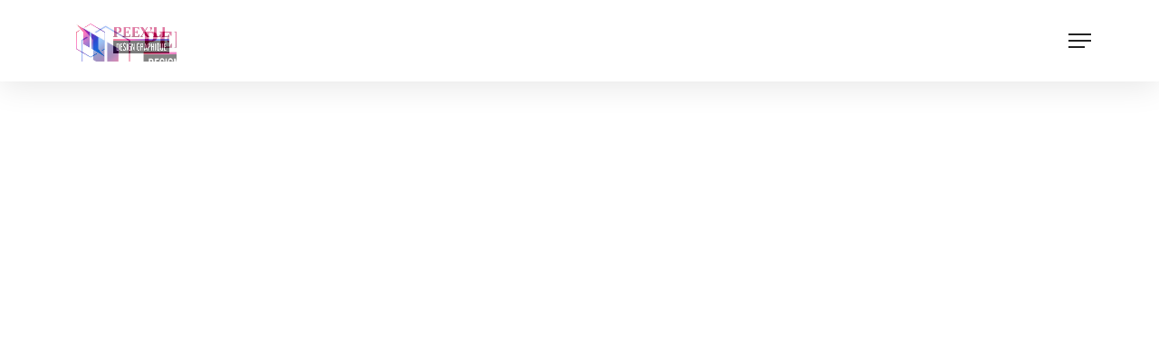

--- FILE ---
content_type: text/html; charset=UTF-8
request_url: https://design-peex-ll.com/shortcode-testimonials/
body_size: 15062
content:
<!DOCTYPE html>
<html lang="fr-FR" >
<head>
    <meta charset="UTF-8"/>
	<meta name='robots' content='index, follow, max-image-preview:large, max-snippet:-1, max-video-preview:-1' />

	<!-- This site is optimized with the Yoast SEO plugin v19.4 - https://yoast.com/wordpress/plugins/seo/ -->
	<title>Testimonials &middot; PEEX&#039;LL Design Graphique | Graphiste en Guadeloupe</title>
	<link rel="canonical" href="https://design-peex-ll.com/shortcode-testimonials/" />
	<meta property="og:locale" content="fr_FR" />
	<meta property="og:type" content="article" />
	<meta property="og:title" content="Testimonials &middot; PEEX&#039;LL Design Graphique | Graphiste en Guadeloupe" />
	<meta property="og:url" content="https://design-peex-ll.com/shortcode-testimonials/" />
	<meta property="og:site_name" content="PEEX&#039;LL Design Graphique | Graphiste en Guadeloupe" />
	<meta name="twitter:card" content="summary_large_image" />
	<meta name="twitter:label1" content="Durée de lecture estimée" />
	<meta name="twitter:data1" content="2 minutes" />
	<script type="application/ld+json" class="yoast-schema-graph">{"@context":"https://schema.org","@graph":[{"@type":"Organization","@id":"https://design-peex-ll.com/#organization","name":"PEEX'LL","url":"https://design-peex-ll.com/","sameAs":[],"logo":{"@type":"ImageObject","inLanguage":"fr-FR","@id":"https://design-peex-ll.com/#/schema/logo/image/","url":"https://design-peex-ll.com/wp-content/uploads/2019/11/PEEXLL-logo-bg.jpg","contentUrl":"https://design-peex-ll.com/wp-content/uploads/2019/11/PEEXLL-logo-bg.jpg","width":300,"height":122,"caption":"PEEX'LL"},"image":{"@id":"https://design-peex-ll.com/#/schema/logo/image/"}},{"@type":"WebSite","@id":"https://design-peex-ll.com/#website","url":"https://design-peex-ll.com/","name":"PEEX&#039;LL Design Graphique | Graphiste en Guadeloupe","description":"Création graphique en Guadeloupe","publisher":{"@id":"https://design-peex-ll.com/#organization"},"potentialAction":[{"@type":"SearchAction","target":{"@type":"EntryPoint","urlTemplate":"https://design-peex-ll.com/?s={search_term_string}"},"query-input":"required name=search_term_string"}],"inLanguage":"fr-FR"},{"@type":"WebPage","@id":"https://design-peex-ll.com/shortcode-testimonials/","url":"https://design-peex-ll.com/shortcode-testimonials/","name":"Testimonials &middot; PEEX&#039;LL Design Graphique | Graphiste en Guadeloupe","isPartOf":{"@id":"https://design-peex-ll.com/#website"},"datePublished":"2018-07-16T19:05:53+00:00","dateModified":"2018-07-16T19:05:53+00:00","breadcrumb":{"@id":"https://design-peex-ll.com/shortcode-testimonials/#breadcrumb"},"inLanguage":"fr-FR","potentialAction":[{"@type":"ReadAction","target":["https://design-peex-ll.com/shortcode-testimonials/"]}]},{"@type":"BreadcrumbList","@id":"https://design-peex-ll.com/shortcode-testimonials/#breadcrumb","itemListElement":[{"@type":"ListItem","position":1,"name":"Accueil","item":"https://design-peex-ll.com/"},{"@type":"ListItem","position":2,"name":"Testimonials"}]}]}</script>
	<!-- / Yoast SEO plugin. -->


<link rel='dns-prefetch' href='//fonts.googleapis.com' />
<link rel='dns-prefetch' href='//s.w.org' />
<link rel="alternate" type="application/rss+xml" title="PEEX&#039;LL Design Graphique | Graphiste en Guadeloupe &raquo; Flux" href="https://design-peex-ll.com/feed/" />
<link rel="alternate" type="application/rss+xml" title="PEEX&#039;LL Design Graphique | Graphiste en Guadeloupe &raquo; Flux des commentaires" href="https://design-peex-ll.com/comments/feed/" />
		<!-- This site uses the Google Analytics by MonsterInsights plugin v8.10.0 - Using Analytics tracking - https://www.monsterinsights.com/ -->
							<script
				src="//www.googletagmanager.com/gtag/js?id=UA-55087838-1"  data-cfasync="false" data-wpfc-render="false" type="text/javascript" async></script>
			<script data-cfasync="false" data-wpfc-render="false" type="text/javascript">
				var mi_version = '8.10.0';
				var mi_track_user = true;
				var mi_no_track_reason = '';
				
								var disableStrs = [
															'ga-disable-UA-55087838-1',
									];

				/* Function to detect opted out users */
				function __gtagTrackerIsOptedOut() {
					for (var index = 0; index < disableStrs.length; index++) {
						if (document.cookie.indexOf(disableStrs[index] + '=true') > -1) {
							return true;
						}
					}

					return false;
				}

				/* Disable tracking if the opt-out cookie exists. */
				if (__gtagTrackerIsOptedOut()) {
					for (var index = 0; index < disableStrs.length; index++) {
						window[disableStrs[index]] = true;
					}
				}

				/* Opt-out function */
				function __gtagTrackerOptout() {
					for (var index = 0; index < disableStrs.length; index++) {
						document.cookie = disableStrs[index] + '=true; expires=Thu, 31 Dec 2099 23:59:59 UTC; path=/';
						window[disableStrs[index]] = true;
					}
				}

				if ('undefined' === typeof gaOptout) {
					function gaOptout() {
						__gtagTrackerOptout();
					}
				}
								window.dataLayer = window.dataLayer || [];

				window.MonsterInsightsDualTracker = {
					helpers: {},
					trackers: {},
				};
				if (mi_track_user) {
					function __gtagDataLayer() {
						dataLayer.push(arguments);
					}

					function __gtagTracker(type, name, parameters) {
						if (!parameters) {
							parameters = {};
						}

						if (parameters.send_to) {
							__gtagDataLayer.apply(null, arguments);
							return;
						}

						if (type === 'event') {
							
														parameters.send_to = monsterinsights_frontend.ua;
							__gtagDataLayer(type, name, parameters);
													} else {
							__gtagDataLayer.apply(null, arguments);
						}
					}

					__gtagTracker('js', new Date());
					__gtagTracker('set', {
						'developer_id.dZGIzZG': true,
											});
															__gtagTracker('config', 'UA-55087838-1', {"forceSSL":"true","link_attribution":"true"} );
										window.gtag = __gtagTracker;										(function () {
						/* https://developers.google.com/analytics/devguides/collection/analyticsjs/ */
						/* ga and __gaTracker compatibility shim. */
						var noopfn = function () {
							return null;
						};
						var newtracker = function () {
							return new Tracker();
						};
						var Tracker = function () {
							return null;
						};
						var p = Tracker.prototype;
						p.get = noopfn;
						p.set = noopfn;
						p.send = function () {
							var args = Array.prototype.slice.call(arguments);
							args.unshift('send');
							__gaTracker.apply(null, args);
						};
						var __gaTracker = function () {
							var len = arguments.length;
							if (len === 0) {
								return;
							}
							var f = arguments[len - 1];
							if (typeof f !== 'object' || f === null || typeof f.hitCallback !== 'function') {
								if ('send' === arguments[0]) {
									var hitConverted, hitObject = false, action;
									if ('event' === arguments[1]) {
										if ('undefined' !== typeof arguments[3]) {
											hitObject = {
												'eventAction': arguments[3],
												'eventCategory': arguments[2],
												'eventLabel': arguments[4],
												'value': arguments[5] ? arguments[5] : 1,
											}
										}
									}
									if ('pageview' === arguments[1]) {
										if ('undefined' !== typeof arguments[2]) {
											hitObject = {
												'eventAction': 'page_view',
												'page_path': arguments[2],
											}
										}
									}
									if (typeof arguments[2] === 'object') {
										hitObject = arguments[2];
									}
									if (typeof arguments[5] === 'object') {
										Object.assign(hitObject, arguments[5]);
									}
									if ('undefined' !== typeof arguments[1].hitType) {
										hitObject = arguments[1];
										if ('pageview' === hitObject.hitType) {
											hitObject.eventAction = 'page_view';
										}
									}
									if (hitObject) {
										action = 'timing' === arguments[1].hitType ? 'timing_complete' : hitObject.eventAction;
										hitConverted = mapArgs(hitObject);
										__gtagTracker('event', action, hitConverted);
									}
								}
								return;
							}

							function mapArgs(args) {
								var arg, hit = {};
								var gaMap = {
									'eventCategory': 'event_category',
									'eventAction': 'event_action',
									'eventLabel': 'event_label',
									'eventValue': 'event_value',
									'nonInteraction': 'non_interaction',
									'timingCategory': 'event_category',
									'timingVar': 'name',
									'timingValue': 'value',
									'timingLabel': 'event_label',
									'page': 'page_path',
									'location': 'page_location',
									'title': 'page_title',
								};
								for (arg in args) {
																		if (!(!args.hasOwnProperty(arg) || !gaMap.hasOwnProperty(arg))) {
										hit[gaMap[arg]] = args[arg];
									} else {
										hit[arg] = args[arg];
									}
								}
								return hit;
							}

							try {
								f.hitCallback();
							} catch (ex) {
							}
						};
						__gaTracker.create = newtracker;
						__gaTracker.getByName = newtracker;
						__gaTracker.getAll = function () {
							return [];
						};
						__gaTracker.remove = noopfn;
						__gaTracker.loaded = true;
						window['__gaTracker'] = __gaTracker;
					})();
									} else {
										console.log("");
					(function () {
						function __gtagTracker() {
							return null;
						}

						window['__gtagTracker'] = __gtagTracker;
						window['gtag'] = __gtagTracker;
					})();
									}
			</script>
				<!-- / Google Analytics by MonsterInsights -->
				<script type="text/javascript">
			window._wpemojiSettings = {"baseUrl":"https:\/\/s.w.org\/images\/core\/emoji\/13.1.0\/72x72\/","ext":".png","svgUrl":"https:\/\/s.w.org\/images\/core\/emoji\/13.1.0\/svg\/","svgExt":".svg","source":{"concatemoji":"https:\/\/design-peex-ll.com\/wp-includes\/js\/wp-emoji-release.min.js?ver=5.8.7"}};
			!function(e,a,t){var n,r,o,i=a.createElement("canvas"),p=i.getContext&&i.getContext("2d");function s(e,t){var a=String.fromCharCode;p.clearRect(0,0,i.width,i.height),p.fillText(a.apply(this,e),0,0);e=i.toDataURL();return p.clearRect(0,0,i.width,i.height),p.fillText(a.apply(this,t),0,0),e===i.toDataURL()}function c(e){var t=a.createElement("script");t.src=e,t.defer=t.type="text/javascript",a.getElementsByTagName("head")[0].appendChild(t)}for(o=Array("flag","emoji"),t.supports={everything:!0,everythingExceptFlag:!0},r=0;r<o.length;r++)t.supports[o[r]]=function(e){if(!p||!p.fillText)return!1;switch(p.textBaseline="top",p.font="600 32px Arial",e){case"flag":return s([127987,65039,8205,9895,65039],[127987,65039,8203,9895,65039])?!1:!s([55356,56826,55356,56819],[55356,56826,8203,55356,56819])&&!s([55356,57332,56128,56423,56128,56418,56128,56421,56128,56430,56128,56423,56128,56447],[55356,57332,8203,56128,56423,8203,56128,56418,8203,56128,56421,8203,56128,56430,8203,56128,56423,8203,56128,56447]);case"emoji":return!s([10084,65039,8205,55357,56613],[10084,65039,8203,55357,56613])}return!1}(o[r]),t.supports.everything=t.supports.everything&&t.supports[o[r]],"flag"!==o[r]&&(t.supports.everythingExceptFlag=t.supports.everythingExceptFlag&&t.supports[o[r]]);t.supports.everythingExceptFlag=t.supports.everythingExceptFlag&&!t.supports.flag,t.DOMReady=!1,t.readyCallback=function(){t.DOMReady=!0},t.supports.everything||(n=function(){t.readyCallback()},a.addEventListener?(a.addEventListener("DOMContentLoaded",n,!1),e.addEventListener("load",n,!1)):(e.attachEvent("onload",n),a.attachEvent("onreadystatechange",function(){"complete"===a.readyState&&t.readyCallback()})),(n=t.source||{}).concatemoji?c(n.concatemoji):n.wpemoji&&n.twemoji&&(c(n.twemoji),c(n.wpemoji)))}(window,document,window._wpemojiSettings);
		</script>
		<style type="text/css">
img.wp-smiley,
img.emoji {
	display: inline !important;
	border: none !important;
	box-shadow: none !important;
	height: 1em !important;
	width: 1em !important;
	margin: 0 .07em !important;
	vertical-align: -0.1em !important;
	background: none !important;
	padding: 0 !important;
}
</style>
	<link rel='stylesheet' id='wpapp-styles-css'  href='https://design-peex-ll.com/wp-content/plugins/wordpress-easy-paypal-payment-or-donation-accept-plugin/wpapp-styles.css?ver=5.8.7' type='text/css' media='all' />
<link rel='stylesheet' id='sbi_styles-css'  href='https://design-peex-ll.com/wp-content/plugins/instagram-feed/css/sbi-styles.min.css?ver=6.1.6' type='text/css' media='all' />
<link rel='stylesheet' id='wp-block-library-css'  href='https://design-peex-ll.com/wp-includes/css/dist/block-library/style.min.css?ver=5.8.7' type='text/css' media='all' />
<link rel='stylesheet' id='advanced_admin_search_style-css'  href='https://design-peex-ll.com/wp-content/plugins/advanced-admin-search/css/style.css?ver=5.8.7' type='text/css' media='all' />
<link rel='stylesheet' id='contact-form-7-css'  href='https://design-peex-ll.com/wp-content/plugins/contact-form-7/includes/css/styles.css?ver=5.5.6.1' type='text/css' media='all' />
<link rel='stylesheet' id='wpdm-font-awesome-css'  href='https://design-peex-ll.com/wp-content/plugins/download-manager/assets/fontawesome/css/all.css?ver=5.8.7' type='text/css' media='all' />
<link rel='stylesheet' id='wpdm-front-bootstrap-css'  href='https://design-peex-ll.com/wp-content/plugins/download-manager/assets/bootstrap/css/bootstrap.min.css?ver=5.8.7' type='text/css' media='all' />
<link rel='stylesheet' id='wpdm-front-css'  href='https://design-peex-ll.com/wp-content/plugins/download-manager/assets/css/front.css?ver=5.8.7' type='text/css' media='all' />
<link rel='stylesheet' id='lester-style-css'  href='https://design-peex-ll.com/wp-content/themes/lester/style.css?ver=5.8.7' type='text/css' media='all' />
<link rel='stylesheet' id='lester-child-style-css'  href='https://design-peex-ll.com/wp-content/themes/lester-child/style.css?ver=2.1' type='text/css' media='all' />
<link rel='stylesheet' id='lester-main-css-css'  href='https://design-peex-ll.com/wp-content/themes/lester/assets/css/main.css?ver=5.8.7' type='text/css' media='all' />
<style id='lester-main-css-inline-css' type='text/css'>

		:root {
			--primary-font: Montserrat;
			--secondary-font: Roboto Slab;
		}

		:root{
			 --navbar-background: #ffffff;
			 --sub-menu-background: #ffffff;
			 --menu-color: #232323;
			 --menu-item-hover-bg: #ffffff;
			 --logo-color: #232323;
			 --footer-background: #161616;
			 --footer-top: #111111;
			 --navbar-height: 75px;
			 --navbar-small-height: 50px;
			 --ball-size-preloader: 20px;
             --margin-preloader: 5px;
             --line-height-preloader: 35px;
             --line-width-preloader: 4px;
             --loader-background: #f9f9f9;
             --preloader-items-color: #d5c7dd;
             --hamburger-background: #1c1c1c;
             --blog-section-bg: #f8f8f8;
             --selection-background: #dcdcdc;
             --selection-color: #232323;
             --heading-color: #232323;
             --primary-font-color: #565656;
             --primary-font-size:16px;
			 --primary-line-height:1.9;
		}
</style>
<link rel='stylesheet' id='font-awesome-css'  href='https://design-peex-ll.com/wp-content/themes/lester/assets/css/fa.all.min.css?ver=5.8.7' type='text/css' media='all' />
<link rel='stylesheet' id='magnific-popup-css'  href='https://design-peex-ll.com/wp-content/themes/lester/assets/css/magnific-popup.min.css?ver=5.8.7' type='text/css' media='all' />
<link rel='stylesheet' id='swiperslider-css'  href='https://design-peex-ll.com/wp-content/themes/lester/assets/css/swiper.min.css?ver=5.8.7' type='text/css' media='all' />
<link rel='stylesheet' id='fonts-css'  href='https://fonts.googleapis.com/css?family=Montserrat%3A100%2C300%2C300i%2C400%2C400i%2C500%2C600%2C700%2C800%7CRoboto+Slab%3A100%2C300%2C300i%2C400%2C400i%2C500%2C500i%2C600%2C700%2C800&#038;subset=latin%2Clatin-ext&#038;ver=5.8.7' type='text/css' media='all' />
<link rel='stylesheet' id='kc-general-css'  href='https://design-peex-ll.com/wp-content/plugins/kingcomposer/assets/frontend/css/kingcomposer.min.css?ver=2.9.6' type='text/css' media='all' />
<link rel='stylesheet' id='kc-animate-css'  href='https://design-peex-ll.com/wp-content/plugins/kingcomposer/assets/css/animate.css?ver=2.9.6' type='text/css' media='all' />
<link rel='stylesheet' id='kc-icon-1-css'  href='https://design-peex-ll.com/wp-content/plugins/kingcomposer/assets/css/icons.css?ver=2.9.6' type='text/css' media='all' />
<script type='text/javascript' src='https://design-peex-ll.com/wp-includes/js/jquery/jquery.min.js?ver=3.6.0' id='jquery-core-js'></script>
<script type='text/javascript' src='https://design-peex-ll.com/wp-includes/js/jquery/jquery-migrate.min.js?ver=3.3.2' id='jquery-migrate-js'></script>
<script type='text/javascript' src='https://design-peex-ll.com/wp-content/plugins/google-analytics-for-wordpress/assets/js/frontend-gtag.min.js?ver=8.10.0' id='monsterinsights-frontend-script-js'></script>
<script data-cfasync="false" data-wpfc-render="false" type="text/javascript" id='monsterinsights-frontend-script-js-extra'>/* <![CDATA[ */
var monsterinsights_frontend = {"js_events_tracking":"true","download_extensions":"doc,pdf,ppt,zip,xls,docx,pptx,xlsx","inbound_paths":"[{\"path\":\"\\\/go\\\/\",\"label\":\"affiliate\"},{\"path\":\"\\\/recommend\\\/\",\"label\":\"affiliate\"}]","home_url":"https:\/\/design-peex-ll.com","hash_tracking":"false","ua":"UA-55087838-1","v4_id":""};/* ]]> */
</script>
<script type='text/javascript' id='advanced_admin_desktop_search_script-js-extra'>
/* <![CDATA[ */
var advanced_admin_search = {"ajaxurl":"https:\/\/design-peex-ll.com\/wp-admin\/admin-ajax.php","ajax_nonce":"c2ca791a18"};
/* ]]> */
</script>
<script type='text/javascript' src='https://design-peex-ll.com/wp-content/plugins/advanced-admin-search/js/jquery-admin-desktop-search.js?ver=5.8.7' id='advanced_admin_desktop_search_script-js'></script>
<script type='text/javascript' id='advanced_admin_mobile_search_script-js-extra'>
/* <![CDATA[ */
var advanced_admin_search = {"ajaxurl":"https:\/\/design-peex-ll.com\/wp-admin\/admin-ajax.php","ajax_nonce":"c2ca791a18"};
/* ]]> */
</script>
<script type='text/javascript' src='https://design-peex-ll.com/wp-content/plugins/advanced-admin-search/js/jquery-admin-mobile-search.js?ver=5.8.7' id='advanced_admin_mobile_search_script-js'></script>
<script type='text/javascript' id='advanced_admin_page_search_script-js-extra'>
/* <![CDATA[ */
var advanced_admin_search = {"ajaxurl":"https:\/\/design-peex-ll.com\/wp-admin\/admin-ajax.php","ajax_nonce":"c2ca791a18"};
/* ]]> */
</script>
<script type='text/javascript' src='https://design-peex-ll.com/wp-content/plugins/advanced-admin-search/js/jquery-admin-page-search.js?ver=5.8.7' id='advanced_admin_page_search_script-js'></script>
<script type='text/javascript' src='https://design-peex-ll.com/wp-content/plugins/download-manager/assets/bootstrap/js/popper.min.js?ver=5.8.7' id='wpdm-poper-js'></script>
<script type='text/javascript' src='https://design-peex-ll.com/wp-content/plugins/download-manager/assets/bootstrap/js/bootstrap.min.js?ver=5.8.7' id='wpdm-front-bootstrap-js'></script>
<script type='text/javascript' id='wpdm-frontjs-js-extra'>
/* <![CDATA[ */
var wpdm_url = {"home":"https:\/\/design-peex-ll.com\/","site":"https:\/\/design-peex-ll.com\/","ajax":"https:\/\/design-peex-ll.com\/wp-admin\/admin-ajax.php"};
var wpdm_js = {"spinner":"<i class=\"fas fa-sun fa-spin\"><\/i>"};
/* ]]> */
</script>
<script type='text/javascript' src='https://design-peex-ll.com/wp-content/plugins/download-manager/assets/js/front.js?ver=3.2.42' id='wpdm-frontjs-js'></script>
<link rel="https://api.w.org/" href="https://design-peex-ll.com/wp-json/" /><link rel="alternate" type="application/json" href="https://design-peex-ll.com/wp-json/wp/v2/pages/3068" /><link rel="EditURI" type="application/rsd+xml" title="RSD" href="https://design-peex-ll.com/xmlrpc.php?rsd" />
<link rel="wlwmanifest" type="application/wlwmanifest+xml" href="https://design-peex-ll.com/wp-includes/wlwmanifest.xml" /> 
<meta name="generator" content="WordPress 5.8.7" />
<link rel='shortlink' href='https://design-peex-ll.com/?p=3068' />
<link rel="alternate" type="application/json+oembed" href="https://design-peex-ll.com/wp-json/oembed/1.0/embed?url=https%3A%2F%2Fdesign-peex-ll.com%2Fshortcode-testimonials%2F" />
<link rel="alternate" type="text/xml+oembed" href="https://design-peex-ll.com/wp-json/oembed/1.0/embed?url=https%3A%2F%2Fdesign-peex-ll.com%2Fshortcode-testimonials%2F&#038;format=xml" />
<script type="text/javascript">var kc_script_data={ajax_url:"https://design-peex-ll.com/wp-admin/admin-ajax.php"}</script><script type='text/javascript'>
/* <![CDATA[ */
var VPData = {"version":"3.0.0","__":{"couldnt_retrieve_vp":"Couldn't retrieve Visual Portfolio ID.","pswp_close":"Fermer (\u00c9chap)","pswp_share":"Partager","pswp_fs":"Ouvrir\/fermer le plein \u00e9cran","pswp_zoom":"Zoomer\/d\u00e9zoomer","pswp_prev":"Pr\u00e9c\u00e9dent (fl\u00e8che gauche)","pswp_next":"Suivant (fl\u00e8che droite)","pswp_share_fb":"Partager sur Facebook","pswp_share_tw":"Tweeter","pswp_share_pin":"L\u2019\u00e9pingler","fancybox_close":"Fermer","fancybox_next":"Suivant","fancybox_prev":"Pr\u00e9c\u00e9dent","fancybox_error":"Le contenu demand\u00e9 ne peut pas \u00eatre charg\u00e9. <br \/> Veuillez r\u00e9essayer ult\u00e9rieurement.","fancybox_play_start":"D\u00e9marrer le diaporama","fancybox_play_stop":"Mettre le diaporama en pause","fancybox_full_screen":"Plein \u00e9cran","fancybox_thumbs":"Miniatures","fancybox_download":"T\u00e9l\u00e9charger","fancybox_share":"Partager","fancybox_zoom":"Zoom"},"settingsPopupGallery":{"enable_on_wordpress_images":false,"vendor":"fancybox","deep_linking":false,"deep_linking_url_to_share_images":false,"show_arrows":true,"show_counter":true,"show_zoom_button":true,"show_fullscreen_button":true,"show_share_button":true,"show_close_button":true,"show_thumbs":true,"show_download_button":false,"show_slideshow":false,"click_to_zoom":true},"screenSizes":[320,576,768,992,1200]};
/* ]]> */
</script>
        <noscript>
            <style type="text/css">
                .vp-portfolio__preloader-wrap{display:none}.vp-portfolio__items-wrap,.vp-portfolio__filter-wrap,.vp-portfolio__sort-wrap,.vp-portfolio__pagination-wrap{visibility:visible;opacity:1}.vp-portfolio__item .vp-portfolio__item-img noscript+img{display:none}.vp-portfolio__thumbnails-wrap{display:none}            </style>
        </noscript>
            <meta name="viewport" content="width=device-width, initial-scale=1, maximum-scale=1">
    <meta http-equiv="x-ua-compatible" content="ie=edge">
    <meta name="apple-mobile-web-app-capable" content="yes"/>
    <meta name="mobile-web-app-capable" content="yes">
    <meta name="apple-mobile-web-app-status-bar-style" content="black-transcluent">
    <meta name="format-detection" content="telephone=no">
    <meta name="apple-mobile-web-app-title" content="PEEX&#039;LL Design Graphique | Graphiste en Guadeloupe">
<style type="text/css">.recentcomments a{display:inline !important;padding:0 !important;margin:0 !important;}</style>        <style type="text/css">
            /* If html does not have either class, do not show lazy loaded images. */
            html:not(.vp-lazyload-enabled):not(.js) .vp-lazyload {
                display: none;
            }
        </style>
        <script>
            document.documentElement.classList.add(
                'vp-lazyload-enabled'
            );
        </script>
        <meta name="google-site-verification" content="JFTM_7AEo47H6rxTo2I5H6HE_Zueqy1aVIA9Z-xdtwE" /><link rel="icon" href="https://design-peex-ll.com/wp-content/uploads/2019/10/cropped-peex-ll-icon-32x32.png" sizes="32x32" />
<link rel="icon" href="https://design-peex-ll.com/wp-content/uploads/2019/10/cropped-peex-ll-icon-192x192.png" sizes="192x192" />
<link rel="apple-touch-icon" href="https://design-peex-ll.com/wp-content/uploads/2019/10/cropped-peex-ll-icon-180x180.png" />
<meta name="msapplication-TileImage" content="https://design-peex-ll.com/wp-content/uploads/2019/10/cropped-peex-ll-icon-270x270.png" />
		<style type="text/css" id="wp-custom-css">
			.navigation-type-2 .inner-wrapper .navigation-wrapper .logotype-wrapper a img {
    max-height: 91px;
    max-width: 200px;
    width: auto;
    height: auto;
}
.navigation-type-2 .inner-wrapper .navigation-wrapper {
    height: 80px;
}
.navigation-mobile {height: 70px;
}
.headerlittle .parallax-window,.single-portfolio .parallax-window {
    background-image: url(https://design-peex-ll.com/wp-content/uploads/2019/10/PEEXLL-bg-small22.jpg) !important;
	background-size: cover;
	height: 300px !important;
	background-position: center 70px !important;
}

/*.single-portfolio .dark_overlay:after {
    background-image: linear-gradient(#f20264a1, rgba(13, 105, 226, 0.47));
}
.single-portfolio .dark_overlay:after {
    display: none;
}*/
.page-template-default .dark_overlay:after,
.single-portfolio .dark_overlay:after {
    background-image: linear-gradient(to right, #b70065, #002aab)!important;
	opacity: 0
}
.page-header .breadcrumbs-wrapper .row .breadcrumbs-inside .breadcrumbs {
    display: none;
}

footer .footer-inner .footer-top .footer-top-inner .footer-logo {
    max-width: 250px;
    top: 39%;
    opacity: 0.5;
}
.blockquote-section-type-1 .blockquote-wrapper .blockquote-col blockquote {
    background-color: #e50054e6;
	max-width: 550px;
}
body.kc-css-system .kc-css-975224 {
    padding-top: 50px !important;
    padding-bottom: 40px !important;
}

footer .tag-cloud-link {
   font-size: 13px!important;
    letter-spacing: .5px;
    font-weight: 500;
    color: #fff;
    border: 2px solid #e50054;
    -webkit-transition: all .2s ease-in-out;
    transition: all .2s ease-in-out;
    border-radius: 5px;
    background-color: #e50054;
    padding: 0px 9px;
    margin: 3px;
    display: inline-block;
    -ms-flex-wrap: nowrap;
    flex-wrap: nowrap;
}
footer .footer-inner .footer-sidebar .widget_nav_menu .menu .menu-item:not(:last-child) {
    padding-bottom: 10px;
    margin-bottom: 0px;
    border-bottom: 1px solid hsla(0, 0%, 60%, 0.09);
}
.competence .kc_column, .kc_column_inner {
    min-height: 1px;
    position: relative;
    margin-bottom : 40px;
    float: left;
    width: 49.33%;
}
.hello strong {
    color: #ffffff !important;
}
.hello .compet {
    color: #00fff3 !important;
}
.logotype-wrapper img{
	opacity :0.5;
}
.logotype-wrapper a{
	
	background-image: url(https://design-peex-ll.com/wp-content/uploads/2019/11/logo-design-graphique2.jpg);
	background-size: 200px;
	 -webkit-font-smoothing: antialiased;
  -moz-osx-font-smoothing: grayscale;
}

    
.all-logo {
    position: absolute;
    left: 90px;
    top: 30px;
    background-image: url(images/logo1.png);
    background-size: 180px;
    background-position: center;
    background-repeat: no-repeat;
    width: 190px;
    height: 70px;
    transition: all ease 0.2s;
    overflow: hidden;
}

.logo2{
    position: absolute;
    top:0;
    background-image: url(images/logo2.png);
    background-size: 180px;
    background-position: center;
    background-repeat: no-repeat;
    width: 190px;
    height: 70px;
    transition: all ease 0.2s;
    z-index: 5;
}

.logotype-wrapper img{
    animation: logo 12s ease-in-out infinite;
    -ms-animation: logo 12s ease-in-out infinite;
    -moz-animation: logo 12s ease-in-out infinite;
    -webkit-animation: logo 12s ease-in-out infinite;
    transition: all ease 0.3s;
}

@-moz-keyframes logo{
    0%{opacity:0}
    10%{opacity:0}
    50%{opacity:1}
    60%{opacity:1}
    100%{opacity:0}
}
@-webkit-keyframes logo{
    0%{opacity:0}
    10%{opacity:0}
    50%{opacity:1}
    60%{opacity:1}
    100%{opacity:0}
}
@keyframes logo{
    0%{opacity:0}
    10%{opacity:0}
    50%{opacity:1}
    60%{opacity:1}
    100%{opacity:0}
}

.logotype-wrapper img:hover {
    opacity: 1 !important;
    transition: all ease 0.5s;
    animation:  none;
    -ms-animation:  none;
    -moz-animation:  none;
    -webkit-animation:  none;
}
@media (max-width: 991px){
.logotype-wrapper a {
    background-size: 120px;
	 -webkit-font-smoothing: antialiased;
  -moz-osx-font-smoothing: grayscale;
	}
	.h2-pay h2{
    line-height: 1!important;
    font-size: 20px !important;
    margin: 0 0 34px 0px;
}
}
.page-header .breadcrumbs-wrapper .row .breadcrumbs-inside .current-page-title {    color: #fff;
    font-weight: 200;
}
#amount,.wpapp_other_amount_label,.wpapp_payment_subject{
	display:none;
}

.wpapp_other_amount_input input, .wpapp_ref_value input{
	max-width:100% !important;
	width: 300px;
	background-color: #f3f3f3;
    border: solid 1px #ccc1c1;
    border-radius: 3px;
	padding: 10px;
}
.h2-pay h2{
    line-height: 1!important;
    font-size: 45px !important;
    margin: 0 0 34px 0px;
}
.h2-devis h2{
	   line-height: 45px!important;
    font-size: 35px !important;
    margin: 0 0 34px 0px;
    color: #2a3c97;
}
.form-devis1{
	margin-top:0 !important;
}
.form-devis1 form.wpcf7-form{
	    background: linear-gradient(60deg, #8021ff, #14ffbf);
}
.devis-pic{
	position:absolute;
	    width: 156px;
    top: -77px;
    left: -53px;
	z-index:20;
}
.form-devis1 label {
    width: 80%;
	    font-weight: 600;
}
.form-devis1 form.wpcf7-form input.wpcf7-text, .form-devis1 form.wpcf7-form textarea.wpcf7-textarea {
  
    background: rgb(0 65 90 / 25%);
    border-bottom: solid 2px #ffffff00;
}
.form-devis1 placeholder{
	color:#000;
}
.blockquote-section-type-1 .blockquote-wrapper .blockquote-col blockquote:after {
    background-image: url(https://design-peex-ll.com/wp-content/uploads/2020/09/star-pxll.png);
    background-size: 246px;
    width: 222px;
    height: 239px;
    background-position: -9px 13px;
    background-repeat: no-repeat;
    display: block;
    content: '';
    top: -32px;
}
.blockquote-section-type-1 .blockquote-wrapper .blockquote-col blockquote {
    background: linear-gradient(60deg, #320082de, #fd005ded);
}

@media (max-width: 991px){
	.h2-pay h2{
    line-height: 1!important;
    font-size: 28px !important;
    margin: 0 0 34px 0px;
}
	.form-devis1{
	margin-top:120px !important;
}
	.devis-pic{
    top: -90px;
    left: 25px;
}
	.form-devis1{
	padding-left:15px!important;
}
	.blockquote-section-type-1 .blockquote-wrapper .blockquote-col blockquote:after {
    background-image: url(https://design-peex-ll.com/wp-content/uploads/2020/09/star-pxll.png);
    background-size: 246px;
    width: 222px;
    height: 239px;
    background-position: -9px 13px;
    background-repeat: no-repeat;
    display: block;
    content: '';
    top: -60px;
}

}

footer .footer-inner .footer-sidebar .widget_nav_menu .menu .menu-item:before {
    content: "\f30b";
	font-size:14px;
}
#menu-item-5655:before{
content: "\f1d8";
	font-size:14px;
	width: 18px;
	padding:0 0 0 1px;
}  
#menu-item-5652:before{
content: "\f155";
	font-size:17px;
	width: 18px;
	padding:0 0 0 2px;
}  
#menu-item-5653:before{
content:"\f005";
	font-size:14px;
	width: 18px; 
}  
#menu-item-5654:before{
content: "\f03e";
	font-size:13px;
	width: 18px;
	padding:0 0 0 1px;
}  
#menu-item-6741:before{
content: "\f058";
	font-size:13px;
	width: 18px;
	padding:0 0 0 1px;
}  











label{
	color: #e7e7e7;
  font-size: 15px;
text-align: left
}
*{margin:0;padding:0;box-sizing:border-box;}
form.wpcf7-form
{
 width:60%;
 padding: 50px 10px;
 background: #0000006e;
 text-align:center;
	margin: 0 auto;
}

form.wpcf7-form input::placeholder,
form.wpcf7-form textarea::placeholder
{
 color:#ddd;
 text-shadow:0 0 5px rgba(0,0,0,0.5);
}
form.wpcf7-form input.wpcf7-text,
form.wpcf7-form textarea.wpcf7-textarea
{
 display: block;
 margin: 0 auto 5px auto;
 max-width: 500px;
 width:100%;
 border-width:0 0 1px 0;
 padding:10px;
 background:rgba(255,255,255,0.05);
 line-height:14pt;
 font-size:12pt;
 color:#fff;
 text-shadow:0 0 5px rgba(255,255,255,0.4);
 transition:all 0.5s;
	border-bottom: solid 2px  #ffffff42;
}
form.wpcf7-form h1
{
 margin-bottom: 25px;
 color: #fff;
 text-shadow:0 0 5px rgba(0,0,0,0.5);
}
form.wpcf7-form input:not(:focus):hover,
form.wpcf7-form textarea:not(:focus):hover
{
 background:rgba(255,255,255,0.08);
 cursor:pointer;
}
form.wpcf7-form input:focus,
form.wpcf7-form textarea:focus
{
 padding:15px;
 background:rgba(255,255,255,0.2);
}
form.wpcf7-form textarea.wpcf7-textarea
{
 height:140px;
}
form.wpcf7-form input.wpcf7-submit
{
 background:rgba(229, 0, 84, 0.75);
 min-width:150px;
 width:150px;
	color:#fff;
	font-weight: bold;
 border:0;
 border-radius: 5px;
 padding:10px;
 box-shadow:0 0 3px rgba(0,0,0,0.4);
 font-size:12pt;
 cursor:pointer;
 transition:all .5s;
}
form.wpcf7-form input.wpcf7-submit:hover
{
 margin-top:-2px;
 margin-bottom:2px;
 width:190px;
 box-shadow:0 0 5px rgba(0,0,0,0.3);
 background:rgb(229, 0, 84);
}
@media (max-width: 991px){
	form.wpcf7-form
{
 width:90%;
}
}

.me img{
	width: 230px;
margin:-50px 0 0 0;
}
.page-id-5909 .vp-pagination,
.home .vp-pagination{
	display:none !important;
}
.page-id-5909 .kc_title{
	color:#7518a8;
}
.kc_row h5 strong{
	color:#e30038 !important;
}.kc_row h6{
	color:#7518a8 !important;
}

.reftodel{
	height: 2px;
	overflow:hidden;
	position: absolute;
	    top: 0;
}
.reftodel img, .reftodel h2, .reftodel p,.reftodel bold, .reftodel h3,.reftodel h4,.reftodel strong{
	font-size:5px;
	color: #fff !important;
	width:1px;
	height: 1px;
}
.search-form-toggle{
	display:none!important;
}

.page-id-6763 .current-page-title {display:none!important
}


#menu-item-6829 a{
    animation: gift 12s ease-in-out ;
    -ms-animation: gift 12s ease-in-out ;
    -moz-animation: gift 12s ease-in-out ;
    -webkit-animation: gift 5s ease-in-out ;
    transition: 0.3s;
}

@-moz-keyframes gift{
    0%{transform: rotate(0turn) scale(1)}
    78%{transform: rotate(0turn) scale(1)}
    80%{transform: rotate(0.02turn) scale(1.2)}
	81%{transform: rotate(-0.02turn) scale(1.2)}
	82%{transform: rotate(0turn) scale(1)}
}
@-webkit-keyframes gift{
    0%{transform: rotate(0turn) scale(1)}
    78%{transform: rotate(0turn) scale(1)}
    80%{transform: rotate(0.02turn) scale(1.2)}
	81%{transform: rotate(-0.02turn) scale(1.2)}
	82%{transform: rotate(0turn) scale(1)}
	
}
@keyframes gift{
    0%{transform: rotate(0turn) scale(1)}
    90%{transform: rotate(0turn) scale(1)}
    95%{transform: rotate(0.02turn) scale(1.2)}
	98%{transform: rotate(-0.02turn) scale(1.2)}
	100%{transform: rotate(0turn) scale(1)}
}

#menu-item-6829 a,#menu-item-6852 a, .menu-item-6829 a{
	transition: 0.2s ease-in-out !important;
	font-size:0px!important;
	background-image: url(https://design-peex-ll.com/wp-content/uploads/2020/09/cadeau-peex-ll-icon.png);
    background-size: 60px;
	width:60px;
	height: 50px;
	background-position: 0px -0px;
	position:relative
}

#menu-item-6829 a:hover{
	transform: rotate(0.02turn) scale(1.2);
	transition: 0.1s ease-in-out !important;
}


.social-list{
	display: none!important;
}
.gift-foot {
    background-image: url(https://design-peex-ll.com/wp-content/uploads/2020/09/cadeau-peex-ll-icon.png);
    background-size: 118px;
    width: 128px;
    height: 114px;
    background-position: 15px 46px;
    background-repeat: no-repeat;
    display: block;
    position: absolute;
    right: 0;
    bottom: -15px;
    z-index: 20;
    transition: 0.2s ease-in-out !important;
    font-size: 0;
}
.gift-foot:hover {
	background-position: 15px 36px;
	transition: 0.1s ease-in-out !important;
}
.footer-sidebar {
	position:relative;
}
.welcome {
            background: linear-gradient(49deg, #00023ee0,#38319aed, #ff006aed)!important;
	
}
.welcome .devis-pic {
     width: 252px;
    top: -40px;
    right: -112px;
    left: auto;
    z-index: 20;
}
@media (max-width: 991px){
.welcome .devis-pic {
    width: 169px;
    top: 85px;
    right: 0px;
    left: auto;
    z-index: 20;}
.welcome {
    padding-bottom: 66px !important;
}
}
.cf7sr-g-recaptcha div{
	margin:0 auto;
}
div.wpcf7 .ajax-loader {
    position: absolute;
}
.menu-item-6750 a,.tarif .button-submit,.welcome .button-submit, .quote-bt .button-submit, .drone{
    background: linear-gradient(32deg, #925e00, #ce8500, #fdaf00, #af7c08)!important;
    border: 0px;
    color: #fff !important;
    border-radius: 80px;
    max-height: 44px;
    text-shadow: 1px 2px 6px #562f07;	
	transition: 0s !important;
}

.welcome .button-default-white{
        background: linear-gradient(32deg, #925e00, #ce8500, #fdaf00, #af7c08)!important;
    background: #f7005b !important;
    background: #19053a !important;
    border: 0px;
    color: #fff;
    border-radius: 80px;
	transition: 0s !important;
}


.tarif .button-submit:hover,.welcome .button-submit:hover, .button-default-white:hover,.quote-bt .button-submit:hover {
  background:#f3005a!important;
}

.quote-bt {
        position: absolute;
    top: 458px;
    z-index: 200;
    margin: 0;
}
.pricing-table-type-2 .pricing-table-inside .pricing-table .pricing-header .best-value {
    position: static;
    font-size: 15px;
	border-radius:0px;
	margin-bottom: 10px;
	background: #0000002e;
	font-size:20px;
	
	color: #fff;
}
.pricing-table-type-2 .pricing-table-inside .pricing-table .pricing-header {
    padding: 10px;
	font-weight: 600;
	
}
.pricing-table-type-2 .pricing-table-inside .pricing-table .pricing-header .pricing-type {
    color: #fff;
    opacity: .8;
    margin-bottom: 0px;
    font-weight: 500;
    font-size: 14px;
	float: left;
	padding: 22px 8px 0 20px;
}
.pricing-table-type-2 .pricing-table-inside .pricing-table .pricing-body .features-list li p {
    line-height: 25px;
}
.page-id-7031 .kc-title-wrap h6{
	font-size: 30px !important;
	margin: 0 auto 40px !important; 
}
.hello .compet {
    color: #ffed17 !important;
}
.pricing-table-type-2 .pricing-table-inside .pricing-table .pricing-body {
    box-shadow: none;
	background: #f2f3f373;
}
.kc-css-195560 {
	background:#ea0c541c;
	padding: 0 20px;
		margin-top: 15px;
}
#menu-item-6750 a{
	    background: linear-gradient(32deg, #925e00, #ce8500, #fdaf00, #af7c08)!important;
    border: 0px;
    color: #fff !important;
    border-radius: 80px;
    max-height: 44px;
    text-shadow: 1px 1px 2px #562f07a8;
    margin-top: 11px;
    transition: 0s !important;
    height: 30px;
}
#menu-item-6750 a:hover {
    background: #f3005a!important;
}
.img-top{
	padding-bottom:0;
}
.see-more-projets a{
	    position: absolute;
    top: -9px;
    right: 28px;
	color: #000;
	font-weight:600
}
.see-more-projets a:before {
    content: "\f005";
    font-size: 13px;
    width: 19px;
    padding: 0;
    display: inline-block;
    margin-right: 10px;
    font-weight: 900;
    font-family: FontAwesome;
    color: var(--primary-color);
    font-size: 15px;
}
.see-more-projets {
	position: relative;
	height: 12px
}
.page-id-4808 .vp-portfolio__layout-elements .vp-portfolio__filter-wrap{
    overflow: visible !important;
}
#menu-item-6829, .gift-foot{
	display:none;
}
#menu-item-6829 a, #menu-item-6852 a, .menu-item-6829 a {
    display:none !important;
}
.drone{
    border:none !important;
	padding: 2px 14px!important ;
}

#menu-item-7355 a, .menu-item-7355 a{ background-image: url(https://design-peex-ll.com/wp-content/uploads/2023/03/new-drone.jpg);
    background-size: 28px;
    background-position: 0px 20px;
    background-repeat: no-repeat;
    display: block;
    transition: 0.2s ease-in-out !important;
    display: block;
}
.menu-item-7355 a{
    background-size: 32px;
    background-position: 14px 17px;
	padding:15px 0 15px 52px !important;  
}
#menu-item-7355 a{
	padding: 15px 0px 0px 31px !important;
}

.menu-item-7409 a, #menu-item-7409 a{
	transition: 0.2s ease-in-out !important;
	font-size:0px!important;
	background-image: url(https://design-peex-ll.com/wp-content/uploads/2023/03/insta.png);
    background-size: 40px;
	width:40px;
	height: 50px;
	background-position: 0px 7px;
	position:relative;
	background-repeat:no-repeat;
	margin-left:10px;
}

.hero-header {
    min-height: 500px !important;
}

@media (max-width: 991px){
.hero-header {
        height: 220px !important;
    min-height: 220px !important;
	margin-top:30px;
}
	.insta-float a{
		display:none;	}
}


.insta-float a, .insta-float a:hover{
	font-size: 0px!important;
    background-image: url(https://design-peex-ll.com/wp-content/uploads/2023/03/insta.png);
    background-size: 40px;
    width: 35px;
	display:block;
    height: 46px;
    background-position: 0px 7px;
    position: relative;
    background-repeat: no-repeat;
    margin-left: 10px;
    position: fixed;
    background-color: #fff0!important;
    border: none;
    top: 70px;
    right: -15px;
	z-index: 20000;
}
@media (min-width: 991px){
	.insta-float a{
	display:none;	}
}
		</style>
		<script type="text/javascript"></script><style type="text/css" id="kc-css-general">.kc-off-notice{display: inline-block !important;}.kc-container{max-width:1170px;}</style><style type="text/css" id="kc-css-render">@media only screen and (min-width:1000px) and (max-width:5000px){body.kc-css-system .kc-css-232468{width:100%;}body.kc-css-system .kc-css-954440{width:50%;}body.kc-css-system .kc-css-172550{width:50%;}body.kc-css-system .kc-css-527401{width:50%;}body.kc-css-system .kc-css-796357{width:50%;}}body.kc-css-system .kc-css-90248{padding-top:140px;padding-bottom:140px;border-bottom:1px solid rgba(153, 153, 153, 0.20);;}body.kc-css-system .kc-css-388549.kc_title,body.kc-css-system .kc-css-388549 .kc_title,body.kc-css-system .kc-css-388549 .kc_title a.kc_title_link{font-size:14px;font-weight:500;text-align:center;margin-right:auto;margin-bottom:100px;margin-left:auto;}body.kc-css-system .kc-css-388549{display:flex;}body.kc-css-system .kc-css-954440{margin-bottom:50px;}body.kc-css-system .kc-css-172550{margin-bottom:50px;}body.kc-css-system .kc-css-527401{margin-bottom:50px;}body.kc-css-system .kc-css-796357{margin-bottom:50px;}@media only screen and (max-width:999px){body.kc-css-system .kc-css-90248{padding-top:100px;padding-bottom:100px;}}@media only screen and (max-width:767px){body.kc-css-system .kc-css-90248{padding-top:50px;padding-bottom:50px;}body.kc-css-system .kc-css-388549.kc_title,body.kc-css-system .kc-css-388549 .kc_title,body.kc-css-system .kc-css-388549 .kc_title a.kc_title_link{margin-bottom:60px;}}</style><meta name="generator" content="WordPress Download Manager 3.2.42" />
                <link href="https://fonts.googleapis.com/css?family=Rubik"
              rel="stylesheet">
        <style>
            .w3eden .fetfont,
            .w3eden .btn,
            .w3eden .btn.wpdm-front h3.title,
            .w3eden .wpdm-social-lock-box .IN-widget a span:last-child,
            .w3eden #xfilelist .panel-heading,
            .w3eden .wpdm-frontend-tabs a,
            .w3eden .alert:before,
            .w3eden .panel .panel-heading,
            .w3eden .discount-msg,
            .w3eden .panel.dashboard-panel h3,
            .w3eden #wpdm-dashboard-sidebar .list-group-item,
            .w3eden #package-description .wp-switch-editor,
            .w3eden .w3eden.author-dashbboard .nav.nav-tabs li a,
            .w3eden .wpdm_cart thead th,
            .w3eden #csp .list-group-item,
            .w3eden .modal-title {
                font-family: Rubik, -apple-system, BlinkMacSystemFont, "Segoe UI", Roboto, Helvetica, Arial, sans-serif, "Apple Color Emoji", "Segoe UI Emoji", "Segoe UI Symbol";
                text-transform: uppercase;
                font-weight: 700;
            }
            .w3eden #csp .list-group-item {
                text-transform: unset;
            }


        </style>
            <style>
        /* WPDM Link Template Styles */        </style>
                <style>

            :root {
                --color-primary: #4a8eff;
                --color-primary-rgb: 74, 142, 255;
                --color-primary-hover: #5998ff;
                --color-primary-active: #3281ff;
                --color-secondary: #6c757d;
                --color-secondary-rgb: 108, 117, 125;
                --color-secondary-hover: #6c757d;
                --color-secondary-active: #6c757d;
                --color-success: #018e11;
                --color-success-rgb: 1, 142, 17;
                --color-success-hover: #0aad01;
                --color-success-active: #0c8c01;
                --color-info: #2CA8FF;
                --color-info-rgb: 44, 168, 255;
                --color-info-hover: #2CA8FF;
                --color-info-active: #2CA8FF;
                --color-warning: #FFB236;
                --color-warning-rgb: 255, 178, 54;
                --color-warning-hover: #FFB236;
                --color-warning-active: #FFB236;
                --color-danger: #ff5062;
                --color-danger-rgb: 255, 80, 98;
                --color-danger-hover: #ff5062;
                --color-danger-active: #ff5062;
                --color-green: #30b570;
                --color-blue: #0073ff;
                --color-purple: #8557D3;
                --color-red: #ff5062;
                --color-muted: rgba(69, 89, 122, 0.6);
                --wpdm-font: "Rubik", -apple-system, BlinkMacSystemFont, "Segoe UI", Roboto, Helvetica, Arial, sans-serif, "Apple Color Emoji", "Segoe UI Emoji", "Segoe UI Symbol";
            }

            .wpdm-download-link.btn.btn-primary {
                border-radius: 4px;
            }


        </style>
        </head>
<body data-rsssl=1 class="page-template-default page page-id-3068 kingcomposer kc-css-system">

    <div class="loader">
		
			
			
			
			
			
			
                <div class="loader-inner ball-scale-multiple">
                    <div></div>
                    <div></div>
                    <div></div>
                </div>

			
			
			
			
			
			
		
		
		
    </div>

<main class="wrapper">

	
    <nav class="navigation navigation-type-1">
        <div class="inner-wrapper">
            <div class="left-side">
                <div class="logotype-wrapper">
                    <a href="https://design-peex-ll.com/">
                        <img src="https://design-peex-ll.com/wp-content/uploads/2019/10/logo-design-graphique.jpg"
                             alt="Logo">
                    </a>
                </div>
            </div>
            <div class="navigation-panel-wrapper">
                                                            <ul class="social-list">
                                                                                                <li>
                                        <a href="https://www.instagram.com/peex.ll/">
                                            <i class=""
                                               style="color: #232323"></i>
                                        </a>
                                    </li>
                                                                    <li>
                                        <a href="">
                                            <i class=""
                                               style="color: #232323"></i>
                                        </a>
                                    </li>
                                                                                    </ul>
                                                                        <div class="search-form-toggle">
                        <i class="fa fa-search"></i>
                    </div>
                                <div class="menu-toggle-wrapper">
                    <div class="menu-toggle">
                        <span></span>
                        <span></span>
                        <span></span>
                    </div>
                </div>
            </div>
        </div>
                    <div class="search-form-wrapper">
                <div class="search-form container">
                    <div class="form-wrapper">
                        <form class="search-form" role="search" method="get" action="https://design-peex-ll.com/">
    <input type="text" class="search-field" value="" name="s"
           placeholder="Enter keyword" required="">
    <button type="submit" class="search-submit">
        <i class="fa fa-search" aria-hidden="true"></i>
    </button>
</form>
                        <div class="search-form-close">
                            <i class="fa fa-times-circle"></i>
                        </div>
                    </div>
                </div>
            </div>
                <div class="menu-list-panel">
            <div class="menu-toggle-close">
                <i class="far fa-times-circle"></i>
            </div>
            <div class="menu-list-wrapper" data-back-link="go back">
                                    <ul id="menu-primary-menu" class="menu-list"><li id="menu-item-5168" class="menu-item menu-item-type-post_type menu-item-object-page menu-item-home menu-item-5168"><a href="https://design-peex-ll.com/">Accueil</a></li>
<li id="menu-item-7355" class="menu-item menu-item-type-custom menu-item-object-custom menu-item-7355"><a href="https://www.instagram.com/rc_wild_fpv/">Drone</a></li>
<li id="menu-item-5229" class="menu-item menu-item-type-post_type menu-item-object-page menu-item-5229"><a href="https://design-peex-ll.com/projets-realises/">Projets</a></li>
<li id="menu-item-5170" class="menu-item menu-item-type-post_type menu-item-object-page menu-item-5170"><a href="https://design-peex-ll.com/galerie/">Galerie</a></li>
<li id="menu-item-7088" class="menu-item menu-item-type-post_type menu-item-object-page menu-item-7088"><a href="https://design-peex-ll.com/tarifs/">Tarifs</a></li>
<li id="menu-item-6750" class="menu-item menu-item-type-post_type menu-item-object-page menu-item-6750"><a href="https://design-peex-ll.com/devis-graphiste-guadeloupe/">Votre devis</a></li>
<li id="menu-item-5169" class="menu-item menu-item-type-post_type menu-item-object-page menu-item-5169"><a href="https://design-peex-ll.com/contacts/">Contact</a></li>
<li id="menu-item-7409" class="menu-item menu-item-type-custom menu-item-object-custom menu-item-7409"><a href="https://www.instagram.com/peex.ll/">instagram</a></li>
</ul>                            </div>
                            <div class="copyright-wrapper">
                    <p class="copyright">
                        © 2019 All rights Reserved Lester.                    </p>
                </div>
                    </div>
    </nav>
<nav class="navigation-mobile">
    <div class="inner-wrapper">
        <!-- Logotype -->
        <div class="logotype-wrapper">
            <a href="https://design-peex-ll.com/">
                <img src="https://design-peex-ll.com/wp-content/uploads/2019/10/logo-design-graphique.jpg"
                     alt="Logo">
            </a>
        </div>
        <div class="navigation-side">
                            <div class="search-form-toggle toggle-button">
                    <i class="fa fa-search"></i>
                </div>
                        <div class="menu-toggle-wrapper">
                <div class="menu-toggle toggle-button">
                    <i class="fa fa-bars"></i>
                </div>
            </div>
        </div>
    </div>
            <div class="search-form-wrapper">
            <div class="search-form">
                <div class="form-wrapper">
                    <form class="search-form" role="search" method="get" action="https://design-peex-ll.com/">
    <input type="text" class="search-field" value="" name="s"
           placeholder="Enter keyword" required="">
    <button type="submit" class="search-submit">
        <i class="fa fa-search" aria-hidden="true"></i>
    </button>
</form>
                    <div class="search-form-close">
                        <i class="fa fa-times-circle"></i>
                    </div>
                </div>
            </div>
        </div>
        <!-- Menu list -->
    <div class="menu-list-wrapper" data-back-link="go back">
        <div class="menu-toggle-close">
            <i class="fa fa-times-circle"></i>
        </div>
                    <div class="menu-primary-menu-container"><ul id="menu-primary-menu-1" class="menu-list"><li class="menu-item menu-item-type-post_type menu-item-object-page menu-item-home menu-item-5168"><a href="https://design-peex-ll.com/">Accueil</a></li>
<li class="menu-item menu-item-type-custom menu-item-object-custom menu-item-7355"><a href="https://www.instagram.com/rc_wild_fpv/">Drone</a></li>
<li class="menu-item menu-item-type-post_type menu-item-object-page menu-item-5229"><a href="https://design-peex-ll.com/projets-realises/">Projets</a></li>
<li class="menu-item menu-item-type-post_type menu-item-object-page menu-item-5170"><a href="https://design-peex-ll.com/galerie/">Galerie</a></li>
<li class="menu-item menu-item-type-post_type menu-item-object-page menu-item-7088"><a href="https://design-peex-ll.com/tarifs/">Tarifs</a></li>
<li class="menu-item menu-item-type-post_type menu-item-object-page menu-item-6750"><a href="https://design-peex-ll.com/devis-graphiste-guadeloupe/">Votre devis</a></li>
<li class="menu-item menu-item-type-post_type menu-item-object-page menu-item-5169"><a href="https://design-peex-ll.com/contacts/">Contact</a></li>
<li class="menu-item menu-item-type-custom menu-item-object-custom menu-item-7409"><a href="https://www.instagram.com/peex.ll/">instagram</a></li>
</ul></div>            </div>
</nav>


	


    <header class="page-header bg_img bg-size-cover bg-position-center
     parallax-window     dark_overlay"
         data-src="" data-speed="0.6"            style=" height: 600px;">
        <div class="container breadcrumbs-wrapper">
            <div class="row">
                <div class="col breadcrumbs-inside d-flex flex-column justify-content-center">
                    <h3 class="current-page-title">
                                                    Testimonials &middot; PEEX&#039;LL Design Graphique | Graphiste en Guadeloupe                                            </h3>
                    <div class="breadcrumbs"><span class="breadcrumbs__item"><a class="breadcrumbs__link" href="https://design-peex-ll.com/"><span>Home</span></a></span><span class="breadcrumbs__separator"> <i class="fa fa-angle-right"></i> </span><span class="breadcrumbs__current">Testimonials</span></div>                </div>
            </div>
        </div>
    </header>


        <div class="main-content clearfix ">
			<div class="kc_clfw"></div><section class="kc-elm kc-css-90248 kc_row"><div class="kc-row-container  kc-container"><div class="kc-wrap-columns"><div class="kc-elm kc-css-104477 kc_col-sm-12 kc_column kc_col-sm-12"><div class="kc-col-container"><div class="kc-elm kc-css-692700 kc_row kc_row_inner"><div class="kc-elm kc-css-232468 kc_col-sm-12 kc_column_inner kc_col-sm-12"><div class="kc_wrapper kc-col-inner-container">
<div class="kc-elm kc-css-388549 kc-title-wrap ">

	<h6 class="kc_title element-title">Testimonials type 1</h6>
</div>
<div class="kc-elm kc-css-»987603&Prime; kc_row kc_row_inner"><div class="kc-elm kc-css-»954440&Prime; kc_col-sm-1 kc_column_inner kc_col-sm-1"><div class="kc_wrapper kc-col-inner-container"><div class="testimonial-type-1 d-flex kc-elm kc-css-84987">
    <div class="author">
        <div>
            <div class="img-wrapper">
                <img src="" class="img-fluid" alt="">
            </div>
        </div>
    </div>
    <div class="description-box">
        <p class="message">Lorem ipsum dolor sit amet, consectetur adipisicing elit. Aliquam, amet aperiam ducimus explicabo fuga fugiat incidunt</p>
        <div class="d-flex align-items-center">
            <h6 class="name">Jonathan Doe</h6>
            <span>-</span>
            <p class="position">Developer</p>
        </div>
    </div>
</div>
</div></div><div class="kc-elm kc-css-»172550&Prime; kc_col-sm-1 kc_column_inner kc_col-sm-1"><div class="kc_wrapper kc-col-inner-container"><div class="testimonial-type-1 d-flex kc-elm kc-css-779177">
    <div class="author">
        <div>
            <div class="img-wrapper">
                <img src="" class="img-fluid" alt="">
            </div>
        </div>
    </div>
    <div class="description-box">
        <p class="message">Lorem ipsum dolor sit amet, consectetur adipisicing elit. Aliquam, amet aperiam ducimus explicabo fuga fugiat incidunt</p>
        <div class="d-flex align-items-center">
            <h6 class="name">Alexandr Harvard</h6>
            <span>-</span>
            <p class="position">Development</p>
        </div>
    </div>
</div>
</div></div></div><div class="kc-elm kc-css-»859285&Prime; kc_row kc_row_inner"><div class="kc-elm kc-css-»527401&Prime; kc_col-sm-1 kc_column_inner kc_col-sm-1"><div class="kc_wrapper kc-col-inner-container"><div class="testimonial-type-1 d-flex kc-elm kc-css-604830">
    <div class="author">
        <div>
            <div class="img-wrapper">
                <img src="" class="img-fluid" alt="">
            </div>
        </div>
    </div>
    <div class="description-box">
        <p class="message">Lorem ipsum dolor sit amet, consectetur adipisicing elit. Aliquam, amet aperiam ducimus explicabo fuga fugiat incidunt</p>
        <div class="d-flex align-items-center">
            <h6 class="name">Frank Horrigan</h6>
            <span>-</span>
            <p class="position">CEO &amp; Founder</p>
        </div>
    </div>
</div>
</div></div><div class="kc-elm kc-css-»796357&Prime; kc_col-sm-1 kc_column_inner kc_col-sm-1"><div class="kc_wrapper kc-col-inner-container"><div class="testimonial-type-1 d-flex kc-elm kc-css-201512">
    <div class="author">
        <div>
            <div class="img-wrapper">
                <img src="" class="img-fluid" alt="">
            </div>
        </div>
    </div>
    <div class="description-box">
        <p class="message">Lorem ipsum dolor sit amet, consectetur adipisicing elit. Aliquam, amet aperiam ducimus explicabo fuga fugiat incidunt</p>
        <div class="d-flex align-items-center">
            <h6 class="name">Alex Gray</h6>
            <span>-</span>
            <p class="position">Developer</p>
        </div>
    </div>
</div>
</div></div></div></div></div></div></div></div></div></div></section>			            <div class="post_pages">
		                    </div>
        </div>
	

	<footer>
    <div class="container-fluid footer-inner">

		
            <div class="footer-top">
                <div class="container footer-top-inner">
                    <p class="info-text"></p>

					
                        <a href="https://design-peex-ll.com/">
                            <div class="footer-logo">
                                <img src="https://design-peex-ll.com/wp-content/uploads/2019/10/logo-peex-ll-design-graphique.png" class="img-fluid" alt="Logo">
                            </div>
                        </a>

					
                    <div class="social-networks">
                        <p class="title"> </p>
                        <div class="social-wrapper">

															
									
										
                                        <a class="social-box" href="">
                                                                                    </a>

									
															
                        </div>
                    </div>
                </div>
            </div>

		                <div class="footer-body">
            <div class="container">
                <div>
                    <div class="footer-sidebar">
													<div id="text-2" class="sidebar-widget widget_text" ><h6 class="widget-title">PEEX&rsquo;LL DESIGN GRAPHIQUE</h6>			<div class="textwidget"><p><em>Adresse : Sainte-Anne, guadeloupe</em></p>
<p><em>Tel : 0690 74 20 82</em></p>
<p><a href="https://www.instagram.com/peex.ll/"><img loading="lazy" class="alignnone  wp-image-7412" src="https://design-peex-ll.com/wp-content/uploads/2023/03/insta.png" alt="" width="41" height="37" /></a>  <a href="https://www.instagram.com/peex.ll/">Suivez-nous sur instagram</a></p>
</div>
		</div><div id="nav_menu-2" class="sidebar-widget widget_nav_menu" ><h6 class="widget-title">Vous pouvez aussi&#8230;</h6><div class="menu-menu-footer-container"><ul id="menu-menu-footer" class="menu"><li id="menu-item-5655" class="menu-item menu-item-type-post_type menu-item-object-page menu-item-5655"><a href="https://design-peex-ll.com/contacts/">Nous laisser un message</a></li>
<li id="menu-item-5652" class="menu-item menu-item-type-post_type menu-item-object-page menu-item-5652"><a href="https://design-peex-ll.com/paiement/">Effectuer un paiement</a></li>
<li id="menu-item-5653" class="menu-item menu-item-type-post_type menu-item-object-page menu-item-5653"><a href="https://design-peex-ll.com/projets-realises/">Voir nos derniers projets</a></li>
<li id="menu-item-5654" class="menu-item menu-item-type-post_type menu-item-object-page menu-item-5654"><a href="https://design-peex-ll.com/galerie/">Visiter notre galerie</a></li>
<li id="menu-item-6741" class="menu-item menu-item-type-post_type menu-item-object-page menu-item-6741"><a href="https://design-peex-ll.com/devis-graphiste-guadeloupe/">Demandez votre devis</a></li>
</ul></div></div><div id="text-3" class="sidebar-widget widget_text" ><h6 class="widget-title">Faites appel à nous !</h6>			<div class="textwidget"><p><strong class="tag-cloud-link">Logotype</strong><strong class="tag-cloud-link">Charte graphique</strong><strong class="tag-cloud-link">Webdesign</strong><strong class="tag-cloud-link">Site internet</strong><strong class="tag-cloud-link">Vidéo</strong><strong class="tag-cloud-link">Photographie&#8230;</strong><a href="https://www.instagram.com/rc_wild_fpv/"><strong class="tag-cloud-link drone">Drone </strong></a></p>
</div>
		</div>						                    </div>
                </div>
            </div>
            <div class="container">
				                    <div class="copyright-wrapper">
                        <p class="copyright"><i class="fa fa-copyright"></i>PEEX&#039;LL Design Graphique | Tous droits réservés | 2020</p>
                    </div>
				
            </div>
        </div>
            </div>
</footer>

            <script>
                jQuery(function($){

                    
                });
            </script>
            <div id="fb-root"></div>
            <!-- Instagram Feed JS -->
<script type="text/javascript">
var sbiajaxurl = "https://design-peex-ll.com/wp-admin/admin-ajax.php";
</script>
<script type='text/javascript' src='https://design-peex-ll.com/wp-includes/js/dist/vendor/regenerator-runtime.min.js?ver=0.13.7' id='regenerator-runtime-js'></script>
<script type='text/javascript' src='https://design-peex-ll.com/wp-includes/js/dist/vendor/wp-polyfill.min.js?ver=3.15.0' id='wp-polyfill-js'></script>
<script type='text/javascript' id='contact-form-7-js-extra'>
/* <![CDATA[ */
var wpcf7 = {"api":{"root":"https:\/\/design-peex-ll.com\/wp-json\/","namespace":"contact-form-7\/v1"},"cached":"1"};
/* ]]> */
</script>
<script type='text/javascript' src='https://design-peex-ll.com/wp-content/plugins/contact-form-7/includes/js/index.js?ver=5.5.6.1' id='contact-form-7-js'></script>
<script type='text/javascript' src='https://design-peex-ll.com/wp-includes/js/dist/hooks.min.js?ver=a7edae857aab69d69fa10d5aef23a5de' id='wp-hooks-js'></script>
<script type='text/javascript' src='https://design-peex-ll.com/wp-includes/js/dist/i18n.min.js?ver=5f1269854226b4dd90450db411a12b79' id='wp-i18n-js'></script>
<script type='text/javascript' id='wp-i18n-js-after'>
wp.i18n.setLocaleData( { 'text direction\u0004ltr': [ 'ltr' ] } );
</script>
<script type='text/javascript' src='https://design-peex-ll.com/wp-includes/js/jquery/jquery.form.min.js?ver=4.3.0' id='jquery-form-js'></script>
<script type='text/javascript' id='lester-main-js-extra'>
/* <![CDATA[ */
var lester = {"ajaxurl":"https:\/\/design-peex-ll.com\/wp-admin\/admin-ajax.php"};
var lester_theme_options = {"color_scheme":"#e50054","navbar_type":"fixed-navbar"};
var lesterComments = {"ajax_url":"https:\/\/design-peex-ll.com\/wp-admin\/admin-ajax.php","loading":"Loading","send":"Post Comment","nonce":"a381528c62"};
/* ]]> */
</script>
<script type='text/javascript' src='https://design-peex-ll.com/wp-content/themes/lester/assets/js/main.js?ver=2.1' id='lester-main-js'></script>
<script type='text/javascript' src='https://design-peex-ll.com/wp-content/themes/lester/assets/js/three.min.js?ver=2.1' id='three-js'></script>
<script type='text/javascript' src='https://design-peex-ll.com/wp-content/themes/lester/assets/js/anime.min.js?ver=2.1' id='anime-js'></script>
<script type='text/javascript' src='https://design-peex-ll.com/wp-content/themes/lester/assets/js/canvas-renderer.min.js?ver=2.1' id='canvas-renderer-js'></script>
<script type='text/javascript' src='https://design-peex-ll.com/wp-content/themes/lester/assets/js/EasePack.min.js?ver=2.1' id='ease-pack-js'></script>
<script type='text/javascript' src='https://design-peex-ll.com/wp-content/themes/lester/assets/js/sticky-sidebar.min.js?ver=2.1' id='sticky-sidebar-js'></script>
<script type='text/javascript' src='https://design-peex-ll.com/wp-content/themes/lester/assets/js/ie-support.min.js?ver=2.1' id='ie-support-js'></script>
<script type='text/javascript' src='https://design-peex-ll.com/wp-content/themes/lester/assets/js/imagesloaded.pkgd.min.js?ver=2.1' id='imageloaded-js'></script>
<script type='text/javascript' src='https://design-peex-ll.com/wp-content/themes/lester/assets/js/jquery.hover3d.min.js?ver=2.1' id='hover3d-js'></script>
<script type='text/javascript' src='https://design-peex-ll.com/wp-content/plugins/visual-portfolio/assets/vendor/isotope-layout/dist/isotope.pkgd.min.js?ver=3.0.6' id='isotope-js'></script>
<script type='text/javascript' src='https://design-peex-ll.com/wp-content/themes/lester/assets/js/jquery.magnific-popup.min.js?ver=2.1' id='magnific-js'></script>
<script type='text/javascript' src='https://design-peex-ll.com/wp-content/themes/lester/assets/js/jquery.waypoints.min.js?ver=2.1' id='waypoints-js'></script>
<script type='text/javascript' src='https://design-peex-ll.com/wp-content/themes/lester/assets/js/jquery.youtubebackground.min.js?ver=2.1' id='ytb-js'></script>
<script type='text/javascript' src='https://design-peex-ll.com/wp-content/themes/lester/assets/js/parallax.min.js?ver=2.1' id='parallax-js'></script>
<script type='text/javascript' src='https://design-peex-ll.com/wp-content/themes/lester/assets/js/parallax-master.min.js?ver=2.1' id='parallax-master-js'></script>
<script type='text/javascript' src='https://design-peex-ll.com/wp-content/themes/lester/assets/js/particles.min.js?ver=2.1' id='particles-js'></script>
<script type='text/javascript' src='https://design-peex-ll.com/wp-content/themes/lester/assets/js/progressbar.min.js?ver=2.1' id='progressbar-js'></script>
<script type='text/javascript' src='https://design-peex-ll.com/wp-content/themes/lester/assets/js/projector.min.js?ver=2.1' id='projector-js'></script>
<script type='text/javascript' src='https://design-peex-ll.com/wp-content/plugins/visual-portfolio/assets/vendor/swiper/swiper-bundle.min.js?ver=8.4.7' id='swiper-js'></script>
<script type='text/javascript' src='https://design-peex-ll.com/wp-content/themes/lester/assets/js/TweenMax.min.js?ver=2.1' id='tween-max-js'></script>
<script type='text/javascript' src='https://design-peex-ll.com/wp-content/plugins/kingcomposer/assets/frontend/js/kingcomposer.min.js?ver=2.9.6' id='kc-front-scripts-js'></script>
<script type='text/javascript' src='https://design-peex-ll.com/wp-includes/js/wp-embed.min.js?ver=5.8.7' id='wp-embed-js'></script>
</main>
</body>
</html>

<!--
Performance optimized by W3 Total Cache. Learn more: https://www.boldgrid.com/w3-total-cache/


Served from: design-peex-ll.com @ 2026-01-25 23:48:13 by W3 Total Cache
-->

--- FILE ---
content_type: text/css
request_url: https://design-peex-ll.com/wp-content/themes/lester/style.css?ver=5.8.7
body_size: 401
content:
/*
Theme Name:         Lester
Text Domain:        lester
Theme URI:          https://themeforest.net/item/lester-creative-portfolio-wordpress-theme/22323249
Description:        Lester is a responsive, fully featured WordPress theme. This theme can be used for any type of website, corporate, business, portfolios, blogs or marketing campaigns. Clean and commented code lets you customize it easily. Lester Theme created by JD-Themes.
Version:            2.1
Author:             JD-Themes
Author URI:         https://themeforest.net/user/jd-themes
License:            GPL v2
License URI:        http://www.gnu.org/licenses/gpl-2.0.html
Tags:               one-column, two-columns, left-sidebar, right-sidebar, custom-background, custom-colors, custom-header, custom-menu, editor-style, featured-image-header, featured-images, flexible-header, full-width-template, microformats, post-formats, portfolio, blog, sticky-post, theme-options, translation-ready
*/



--- FILE ---
content_type: text/css
request_url: https://design-peex-ll.com/wp-content/themes/lester-child/style.css?ver=2.1
body_size: 70
content:
/**
* Theme Name: Lester Child
* Description: This is a child theme of Lester, generated by Merlin WP.
* Author: <a href="https://themeforest.net/user/jd-themes">JD-Themes</a>
* Template: lester
* Version: 2.1
*/

--- FILE ---
content_type: text/css
request_url: https://design-peex-ll.com/wp-content/themes/lester/assets/css/main.css?ver=5.8.7
body_size: 49049
content:
/*!
 * Bootstrap v4.0.0 (https://getbootstrap.com)
 * Copyright 2011-2018 The Bootstrap Authors
 * Copyright 2011-2018 Twitter, Inc.
 * Licensed under MIT (https://github.com/twbs/bootstrap/blob/master/LICENSE)
 */:root{--blue:#007bff;--indigo:#6610f2;--purple:#6f42c1;--pink:#e83e8c;--red:#dc3545;--orange:#fd7e14;--yellow:#ffc107;--green:#28a745;--teal:#20c997;--cyan:#17a2b8;--white:#fff;--gray:#6c757d;--gray-dark:#343a40;--primary:#007bff;--secondary:#6c757d;--success:#28a745;--info:#17a2b8;--warning:#ffc107;--danger:#dc3545;--light:#f8f9fa;--dark:#343a40;--breakpoint-xs:0;--breakpoint-sm:576px;--breakpoint-md:768px;--breakpoint-lg:992px;--breakpoint-xl:1200px;--font-family-sans-serif:-apple-system,BlinkMacSystemFont,"Segoe UI",Roboto,"Helvetica Neue",Arial,sans-serif,"Apple Color Emoji","Segoe UI Emoji","Segoe UI Symbol";--font-family-monospace:SFMono-Regular,Menlo,Monaco,Consolas,"Liberation Mono","Courier New",monospace}*,:after,:before{-webkit-box-sizing:border-box;box-sizing:border-box}html{font-family:sans-serif;line-height:1.15;-webkit-text-size-adjust:100%;-ms-text-size-adjust:100%;-ms-overflow-style:scrollbar;-webkit-tap-highlight-color:rgba(0,0,0,0)}@-ms-viewport{width:device-width}article,aside,dialog,figcaption,figure,footer,header,hgroup,main,nav,section{display:block}body{margin:0;font-family:-apple-system,BlinkMacSystemFont,Segoe UI,Roboto,Helvetica Neue,Arial,sans-serif,Apple Color Emoji,Segoe UI Emoji,Segoe UI Symbol;font-size:1rem;line-height:1.5;color:#212529;text-align:left;background-color:#fff}[tabindex="-1"]:focus{outline:0!important}hr{-webkit-box-sizing:content-box;box-sizing:content-box;height:0;overflow:visible}h1,h2,h3,h4,h5,h6{margin-top:0;margin-bottom:.5rem}p{margin-top:0;margin-bottom:1rem}abbr[data-original-title],abbr[title]{text-decoration:underline;-webkit-text-decoration:underline dotted;text-decoration:underline dotted;cursor:help;border-bottom:0}address{font-style:normal;line-height:inherit}address,dl,ol,ul{margin-bottom:1rem}dl,ol,ul{margin-top:0}ol ol,ol ul,ul ol,ul ul{margin-bottom:0}dt{font-weight:700}dd{margin-bottom:.5rem;margin-left:0}blockquote{margin:0 0 1rem}dfn{font-style:italic}b,strong{font-weight:bolder}small{font-size:80%}sub,sup{position:relative;font-size:75%;line-height:0;vertical-align:baseline}sub{bottom:-.25em}sup{top:-.5em}a{color:#007bff;text-decoration:none;background-color:transparent;-webkit-text-decoration-skip:objects}a:hover{color:#0056b3;text-decoration:underline}a:not([href]):not([tabindex]),a:not([href]):not([tabindex]):focus,a:not([href]):not([tabindex]):hover{color:inherit;text-decoration:none}a:not([href]):not([tabindex]):focus{outline:0}code,kbd,pre,samp{font-family:monospace,monospace;font-size:1em}pre{margin-top:0;margin-bottom:1rem;overflow:auto;-ms-overflow-style:scrollbar}figure{margin:0 0 1rem}img{vertical-align:middle;border-style:none}svg:not(:root){overflow:hidden}table{border-collapse:collapse}caption{padding-top:.75rem;padding-bottom:.75rem;color:#6c757d;text-align:left;caption-side:bottom}th{text-align:inherit}label{display:inline-block;margin-bottom:.5rem}button{border-radius:0}button:focus{outline:1px dotted;outline:5px auto -webkit-focus-ring-color}button,input,optgroup,select,textarea{margin:0;font-family:inherit;font-size:inherit;line-height:inherit}button,input{overflow:visible}button,select{text-transform:none}[type=reset],[type=submit],button,html [type=button]{-webkit-appearance:button}[type=button]::-moz-focus-inner,[type=reset]::-moz-focus-inner,[type=submit]::-moz-focus-inner,button::-moz-focus-inner{padding:0;border-style:none}input[type=checkbox],input[type=radio]{-webkit-box-sizing:border-box;box-sizing:border-box;padding:0}input[type=date],input[type=datetime-local],input[type=month],input[type=time]{-webkit-appearance:listbox}textarea{overflow:auto;resize:vertical}fieldset{min-width:0;padding:0;margin:0;border:0}legend{display:block;width:100%;max-width:100%;padding:0;margin-bottom:.5rem;font-size:1.5rem;line-height:inherit;color:inherit;white-space:normal}progress{vertical-align:baseline}[type=number]::-webkit-inner-spin-button,[type=number]::-webkit-outer-spin-button{height:auto}[type=search]{outline-offset:-2px;-webkit-appearance:none}[type=search]::-webkit-search-cancel-button,[type=search]::-webkit-search-decoration{-webkit-appearance:none}::-webkit-file-upload-button{font:inherit;-webkit-appearance:button}output{display:inline-block}summary{display:list-item;cursor:pointer}template{display:none}[hidden]{display:none!important}.h1,.h2,.h3,.h4,.h5,.h6,h1,h2,h3,h4,h5,h6{margin-bottom:.5rem;font-family:inherit;font-weight:500;line-height:1.2;color:inherit}.h1,h1{font-size:2.5rem}.h2,h2{font-size:2rem}.h3,h3{font-size:1.75rem}.h4,h4{font-size:1.5rem}.h5,h5{font-size:1.25rem}.h6,h6{font-size:1rem}.lead{font-size:1.25rem;font-weight:300}.display-1{font-size:6rem}.display-1,.display-2{font-weight:300;line-height:1.2}.display-2{font-size:5.5rem}.display-3{font-size:4.5rem}.display-3,.display-4{font-weight:300;line-height:1.2}.display-4{font-size:3.5rem}.display-5{font-size:3rem;font-weight:300;line-height:1.2}hr{margin-top:1rem;margin-bottom:1rem;border:0;border-top:1px solid rgba(0,0,0,.1)}.small,small{font-size:80%;font-weight:400}.mark,mark{padding:.2em;background-color:#fcf8e3}.list-inline,.list-unstyled{padding-left:0;list-style:none}.list-inline-item{display:inline-block}.list-inline-item:not(:last-child){margin-right:.5rem}.initialism{font-size:90%;text-transform:uppercase}.blockquote{margin-bottom:1rem;font-size:1.25rem}.blockquote-footer{display:block;font-size:80%;color:#6c757d}.blockquote-footer:before{content:"\2014 \00A0"}.img-fluid,.img-thumbnail{max-width:100%;height:auto}.img-thumbnail{padding:.25rem;background-color:#fff;border:1px solid #dee2e6;border-radius:.25rem}.figure{display:inline-block}.figure-img{margin-bottom:.5rem;line-height:1}.figure-caption{font-size:90%;color:#6c757d}code,kbd,pre,samp{font-family:SFMono-Regular,Menlo,Monaco,Consolas,Liberation Mono,Courier New,monospace}code{font-size:87.5%;color:#e83e8c;word-break:break-word}a>code{color:inherit}kbd{padding:.2rem .4rem;font-size:87.5%;color:#fff;background-color:#212529;border-radius:.2rem}kbd kbd{padding:0;font-size:100%;font-weight:700}pre{display:block;font-size:87.5%;color:#212529}pre code{font-size:inherit;color:inherit;word-break:normal}.pre-scrollable{max-height:340px;overflow-y:scroll}.container{width:100%;padding-right:15px;padding-left:15px;margin-right:auto;margin-left:auto}@media (min-width:576px){.container{max-width:540px}}@media (min-width:768px){.container{max-width:720px}}@media (min-width:992px){.container{max-width:960px}}@media (min-width:1200px){.container{max-width:1140px}}.container-fluid{width:100%;padding-right:15px;padding-left:15px;margin-right:auto;margin-left:auto}.row{display:-webkit-box;display:-ms-flexbox;display:flex;-ms-flex-wrap:wrap;flex-wrap:wrap;margin-right:-15px;margin-left:-15px}.no-gutters{margin-right:0;margin-left:0}.no-gutters>.col,.no-gutters>[class*=col-]{padding-right:0;padding-left:0}.col,.col-1,.col-2,.col-3,.col-4,.col-5,.col-6,.col-7,.col-8,.col-9,.col-10,.col-11,.col-12,.col-auto,.col-lg,.col-lg-1,.col-lg-2,.col-lg-3,.col-lg-4,.col-lg-5,.col-lg-6,.col-lg-7,.col-lg-8,.col-lg-9,.col-lg-10,.col-lg-11,.col-lg-12,.col-lg-auto,.col-md,.col-md-1,.col-md-2,.col-md-3,.col-md-4,.col-md-5,.col-md-6,.col-md-7,.col-md-8,.col-md-9,.col-md-10,.col-md-11,.col-md-12,.col-md-auto,.col-sm,.col-sm-1,.col-sm-2,.col-sm-3,.col-sm-4,.col-sm-5,.col-sm-6,.col-sm-7,.col-sm-8,.col-sm-9,.col-sm-10,.col-sm-11,.col-sm-12,.col-sm-auto,.col-xl,.col-xl-1,.col-xl-2,.col-xl-3,.col-xl-4,.col-xl-5,.col-xl-6,.col-xl-7,.col-xl-8,.col-xl-9,.col-xl-10,.col-xl-11,.col-xl-12,.col-xl-auto{position:relative;width:100%;min-height:1px;padding-right:15px;padding-left:15px}.col{-ms-flex-preferred-size:0;flex-basis:0;-webkit-box-flex:1;-ms-flex-positive:1;flex-grow:1;max-width:100%}.col-auto{-ms-flex:0 0 auto;flex:0 0 auto;width:auto;max-width:none}.col-1,.col-auto{-webkit-box-flex:0}.col-1{-ms-flex:0 0 8.33333%;flex:0 0 8.33333%;max-width:8.33333%}.col-2{-ms-flex:0 0 16.66667%;flex:0 0 16.66667%;max-width:16.66667%}.col-2,.col-3{-webkit-box-flex:0}.col-3{-ms-flex:0 0 25%;flex:0 0 25%;max-width:25%}.col-4{-ms-flex:0 0 33.33333%;flex:0 0 33.33333%;max-width:33.33333%}.col-4,.col-5{-webkit-box-flex:0}.col-5{-ms-flex:0 0 41.66667%;flex:0 0 41.66667%;max-width:41.66667%}.col-6{-ms-flex:0 0 50%;flex:0 0 50%;max-width:50%}.col-6,.col-7{-webkit-box-flex:0}.col-7{-ms-flex:0 0 58.33333%;flex:0 0 58.33333%;max-width:58.33333%}.col-8{-ms-flex:0 0 66.66667%;flex:0 0 66.66667%;max-width:66.66667%}.col-8,.col-9{-webkit-box-flex:0}.col-9{-ms-flex:0 0 75%;flex:0 0 75%;max-width:75%}.col-10{-ms-flex:0 0 83.33333%;flex:0 0 83.33333%;max-width:83.33333%}.col-10,.col-11{-webkit-box-flex:0}.col-11{-ms-flex:0 0 91.66667%;flex:0 0 91.66667%;max-width:91.66667%}.col-12{-webkit-box-flex:0;-ms-flex:0 0 100%;flex:0 0 100%;max-width:100%}.order-first{-webkit-box-ordinal-group:0;-ms-flex-order:-1;order:-1}.order-last{-webkit-box-ordinal-group:14;-ms-flex-order:13;order:13}.order-0{-webkit-box-ordinal-group:1;-ms-flex-order:0;order:0}.order-1{-webkit-box-ordinal-group:2;-ms-flex-order:1;order:1}.order-2{-webkit-box-ordinal-group:3;-ms-flex-order:2;order:2}.order-3{-webkit-box-ordinal-group:4;-ms-flex-order:3;order:3}.order-4{-webkit-box-ordinal-group:5;-ms-flex-order:4;order:4}.order-5{-webkit-box-ordinal-group:6;-ms-flex-order:5;order:5}.order-6{-webkit-box-ordinal-group:7;-ms-flex-order:6;order:6}.order-7{-webkit-box-ordinal-group:8;-ms-flex-order:7;order:7}.order-8{-webkit-box-ordinal-group:9;-ms-flex-order:8;order:8}.order-9{-webkit-box-ordinal-group:10;-ms-flex-order:9;order:9}.order-10{-webkit-box-ordinal-group:11;-ms-flex-order:10;order:10}.order-11{-webkit-box-ordinal-group:12;-ms-flex-order:11;order:11}.order-12{-webkit-box-ordinal-group:13;-ms-flex-order:12;order:12}.offset-1{margin-left:8.33333%}.offset-2{margin-left:16.66667%}.offset-3{margin-left:25%}.offset-4{margin-left:33.33333%}.offset-5{margin-left:41.66667%}.offset-6{margin-left:50%}.offset-7{margin-left:58.33333%}.offset-8{margin-left:66.66667%}.offset-9{margin-left:75%}.offset-10{margin-left:83.33333%}.offset-11{margin-left:91.66667%}@media (min-width:576px){.col-sm{-ms-flex-preferred-size:0;flex-basis:0;-webkit-box-flex:1;-ms-flex-positive:1;flex-grow:1;max-width:100%}.col-sm-auto{-webkit-box-flex:0;-ms-flex:0 0 auto;flex:0 0 auto;width:auto;max-width:none}.col-sm-1{-webkit-box-flex:0;-ms-flex:0 0 8.33333%;flex:0 0 8.33333%;max-width:8.33333%}.col-sm-2{-webkit-box-flex:0;-ms-flex:0 0 16.66667%;flex:0 0 16.66667%;max-width:16.66667%}.col-sm-3{-webkit-box-flex:0;-ms-flex:0 0 25%;flex:0 0 25%;max-width:25%}.col-sm-4{-webkit-box-flex:0;-ms-flex:0 0 33.33333%;flex:0 0 33.33333%;max-width:33.33333%}.col-sm-5{-webkit-box-flex:0;-ms-flex:0 0 41.66667%;flex:0 0 41.66667%;max-width:41.66667%}.col-sm-6{-webkit-box-flex:0;-ms-flex:0 0 50%;flex:0 0 50%;max-width:50%}.col-sm-7{-webkit-box-flex:0;-ms-flex:0 0 58.33333%;flex:0 0 58.33333%;max-width:58.33333%}.col-sm-8{-webkit-box-flex:0;-ms-flex:0 0 66.66667%;flex:0 0 66.66667%;max-width:66.66667%}.col-sm-9{-webkit-box-flex:0;-ms-flex:0 0 75%;flex:0 0 75%;max-width:75%}.col-sm-10{-webkit-box-flex:0;-ms-flex:0 0 83.33333%;flex:0 0 83.33333%;max-width:83.33333%}.col-sm-11{-webkit-box-flex:0;-ms-flex:0 0 91.66667%;flex:0 0 91.66667%;max-width:91.66667%}.col-sm-12{-webkit-box-flex:0;-ms-flex:0 0 100%;flex:0 0 100%;max-width:100%}.order-sm-first{-webkit-box-ordinal-group:0;-ms-flex-order:-1;order:-1}.order-sm-last{-webkit-box-ordinal-group:14;-ms-flex-order:13;order:13}.order-sm-0{-webkit-box-ordinal-group:1;-ms-flex-order:0;order:0}.order-sm-1{-webkit-box-ordinal-group:2;-ms-flex-order:1;order:1}.order-sm-2{-webkit-box-ordinal-group:3;-ms-flex-order:2;order:2}.order-sm-3{-webkit-box-ordinal-group:4;-ms-flex-order:3;order:3}.order-sm-4{-webkit-box-ordinal-group:5;-ms-flex-order:4;order:4}.order-sm-5{-webkit-box-ordinal-group:6;-ms-flex-order:5;order:5}.order-sm-6{-webkit-box-ordinal-group:7;-ms-flex-order:6;order:6}.order-sm-7{-webkit-box-ordinal-group:8;-ms-flex-order:7;order:7}.order-sm-8{-webkit-box-ordinal-group:9;-ms-flex-order:8;order:8}.order-sm-9{-webkit-box-ordinal-group:10;-ms-flex-order:9;order:9}.order-sm-10{-webkit-box-ordinal-group:11;-ms-flex-order:10;order:10}.order-sm-11{-webkit-box-ordinal-group:12;-ms-flex-order:11;order:11}.order-sm-12{-webkit-box-ordinal-group:13;-ms-flex-order:12;order:12}.offset-sm-0{margin-left:0}.offset-sm-1{margin-left:8.33333%}.offset-sm-2{margin-left:16.66667%}.offset-sm-3{margin-left:25%}.offset-sm-4{margin-left:33.33333%}.offset-sm-5{margin-left:41.66667%}.offset-sm-6{margin-left:50%}.offset-sm-7{margin-left:58.33333%}.offset-sm-8{margin-left:66.66667%}.offset-sm-9{margin-left:75%}.offset-sm-10{margin-left:83.33333%}.offset-sm-11{margin-left:91.66667%}}@media (min-width:768px){.col-md{-ms-flex-preferred-size:0;flex-basis:0;-webkit-box-flex:1;-ms-flex-positive:1;flex-grow:1;max-width:100%}.col-md-auto{-webkit-box-flex:0;-ms-flex:0 0 auto;flex:0 0 auto;width:auto;max-width:none}.col-md-1{-webkit-box-flex:0;-ms-flex:0 0 8.33333%;flex:0 0 8.33333%;max-width:8.33333%}.col-md-2{-webkit-box-flex:0;-ms-flex:0 0 16.66667%;flex:0 0 16.66667%;max-width:16.66667%}.col-md-3{-webkit-box-flex:0;-ms-flex:0 0 25%;flex:0 0 25%;max-width:25%}.col-md-4{-webkit-box-flex:0;-ms-flex:0 0 33.33333%;flex:0 0 33.33333%;max-width:33.33333%}.col-md-5{-webkit-box-flex:0;-ms-flex:0 0 41.66667%;flex:0 0 41.66667%;max-width:41.66667%}.col-md-6{-webkit-box-flex:0;-ms-flex:0 0 50%;flex:0 0 50%;max-width:50%}.col-md-7{-webkit-box-flex:0;-ms-flex:0 0 58.33333%;flex:0 0 58.33333%;max-width:58.33333%}.col-md-8{-webkit-box-flex:0;-ms-flex:0 0 66.66667%;flex:0 0 66.66667%;max-width:66.66667%}.col-md-9{-webkit-box-flex:0;-ms-flex:0 0 75%;flex:0 0 75%;max-width:75%}.col-md-10{-webkit-box-flex:0;-ms-flex:0 0 83.33333%;flex:0 0 83.33333%;max-width:83.33333%}.col-md-11{-webkit-box-flex:0;-ms-flex:0 0 91.66667%;flex:0 0 91.66667%;max-width:91.66667%}.col-md-12{-webkit-box-flex:0;-ms-flex:0 0 100%;flex:0 0 100%;max-width:100%}.order-md-first{-webkit-box-ordinal-group:0;-ms-flex-order:-1;order:-1}.order-md-last{-webkit-box-ordinal-group:14;-ms-flex-order:13;order:13}.order-md-0{-webkit-box-ordinal-group:1;-ms-flex-order:0;order:0}.order-md-1{-webkit-box-ordinal-group:2;-ms-flex-order:1;order:1}.order-md-2{-webkit-box-ordinal-group:3;-ms-flex-order:2;order:2}.order-md-3{-webkit-box-ordinal-group:4;-ms-flex-order:3;order:3}.order-md-4{-webkit-box-ordinal-group:5;-ms-flex-order:4;order:4}.order-md-5{-webkit-box-ordinal-group:6;-ms-flex-order:5;order:5}.order-md-6{-webkit-box-ordinal-group:7;-ms-flex-order:6;order:6}.order-md-7{-webkit-box-ordinal-group:8;-ms-flex-order:7;order:7}.order-md-8{-webkit-box-ordinal-group:9;-ms-flex-order:8;order:8}.order-md-9{-webkit-box-ordinal-group:10;-ms-flex-order:9;order:9}.order-md-10{-webkit-box-ordinal-group:11;-ms-flex-order:10;order:10}.order-md-11{-webkit-box-ordinal-group:12;-ms-flex-order:11;order:11}.order-md-12{-webkit-box-ordinal-group:13;-ms-flex-order:12;order:12}.offset-md-0{margin-left:0}.offset-md-1{margin-left:8.33333%}.offset-md-2{margin-left:16.66667%}.offset-md-3{margin-left:25%}.offset-md-4{margin-left:33.33333%}.offset-md-5{margin-left:41.66667%}.offset-md-6{margin-left:50%}.offset-md-7{margin-left:58.33333%}.offset-md-8{margin-left:66.66667%}.offset-md-9{margin-left:75%}.offset-md-10{margin-left:83.33333%}.offset-md-11{margin-left:91.66667%}}@media (min-width:992px){.col-lg{-ms-flex-preferred-size:0;flex-basis:0;-webkit-box-flex:1;-ms-flex-positive:1;flex-grow:1;max-width:100%}.col-lg-auto{-webkit-box-flex:0;-ms-flex:0 0 auto;flex:0 0 auto;width:auto;max-width:none}.col-lg-1{-webkit-box-flex:0;-ms-flex:0 0 8.33333%;flex:0 0 8.33333%;max-width:8.33333%}.col-lg-2{-webkit-box-flex:0;-ms-flex:0 0 16.66667%;flex:0 0 16.66667%;max-width:16.66667%}.col-lg-3{-webkit-box-flex:0;-ms-flex:0 0 25%;flex:0 0 25%;max-width:25%}.col-lg-4{-webkit-box-flex:0;-ms-flex:0 0 33.33333%;flex:0 0 33.33333%;max-width:33.33333%}.col-lg-5{-webkit-box-flex:0;-ms-flex:0 0 41.66667%;flex:0 0 41.66667%;max-width:41.66667%}.col-lg-6{-webkit-box-flex:0;-ms-flex:0 0 50%;flex:0 0 50%;max-width:50%}.col-lg-7{-webkit-box-flex:0;-ms-flex:0 0 58.33333%;flex:0 0 58.33333%;max-width:58.33333%}.col-lg-8{-webkit-box-flex:0;-ms-flex:0 0 66.66667%;flex:0 0 66.66667%;max-width:66.66667%}.col-lg-9{-webkit-box-flex:0;-ms-flex:0 0 75%;flex:0 0 75%;max-width:75%}.col-lg-10{-webkit-box-flex:0;-ms-flex:0 0 83.33333%;flex:0 0 83.33333%;max-width:83.33333%}.col-lg-11{-webkit-box-flex:0;-ms-flex:0 0 91.66667%;flex:0 0 91.66667%;max-width:91.66667%}.col-lg-12{-webkit-box-flex:0;-ms-flex:0 0 100%;flex:0 0 100%;max-width:100%}.order-lg-first{-webkit-box-ordinal-group:0;-ms-flex-order:-1;order:-1}.order-lg-last{-webkit-box-ordinal-group:14;-ms-flex-order:13;order:13}.order-lg-0{-webkit-box-ordinal-group:1;-ms-flex-order:0;order:0}.order-lg-1{-webkit-box-ordinal-group:2;-ms-flex-order:1;order:1}.order-lg-2{-webkit-box-ordinal-group:3;-ms-flex-order:2;order:2}.order-lg-3{-webkit-box-ordinal-group:4;-ms-flex-order:3;order:3}.order-lg-4{-webkit-box-ordinal-group:5;-ms-flex-order:4;order:4}.order-lg-5{-webkit-box-ordinal-group:6;-ms-flex-order:5;order:5}.order-lg-6{-webkit-box-ordinal-group:7;-ms-flex-order:6;order:6}.order-lg-7{-webkit-box-ordinal-group:8;-ms-flex-order:7;order:7}.order-lg-8{-webkit-box-ordinal-group:9;-ms-flex-order:8;order:8}.order-lg-9{-webkit-box-ordinal-group:10;-ms-flex-order:9;order:9}.order-lg-10{-webkit-box-ordinal-group:11;-ms-flex-order:10;order:10}.order-lg-11{-webkit-box-ordinal-group:12;-ms-flex-order:11;order:11}.order-lg-12{-webkit-box-ordinal-group:13;-ms-flex-order:12;order:12}.offset-lg-0{margin-left:0}.offset-lg-1{margin-left:8.33333%}.offset-lg-2{margin-left:16.66667%}.offset-lg-3{margin-left:25%}.offset-lg-4{margin-left:33.33333%}.offset-lg-5{margin-left:41.66667%}.offset-lg-6{margin-left:50%}.offset-lg-7{margin-left:58.33333%}.offset-lg-8{margin-left:66.66667%}.offset-lg-9{margin-left:75%}.offset-lg-10{margin-left:83.33333%}.offset-lg-11{margin-left:91.66667%}}@media (min-width:1200px){.col-xl{-ms-flex-preferred-size:0;flex-basis:0;-webkit-box-flex:1;-ms-flex-positive:1;flex-grow:1;max-width:100%}.col-xl-auto{-webkit-box-flex:0;-ms-flex:0 0 auto;flex:0 0 auto;width:auto;max-width:none}.col-xl-1{-webkit-box-flex:0;-ms-flex:0 0 8.33333%;flex:0 0 8.33333%;max-width:8.33333%}.col-xl-2{-webkit-box-flex:0;-ms-flex:0 0 16.66667%;flex:0 0 16.66667%;max-width:16.66667%}.col-xl-3{-webkit-box-flex:0;-ms-flex:0 0 25%;flex:0 0 25%;max-width:25%}.col-xl-4{-webkit-box-flex:0;-ms-flex:0 0 33.33333%;flex:0 0 33.33333%;max-width:33.33333%}.col-xl-5{-webkit-box-flex:0;-ms-flex:0 0 41.66667%;flex:0 0 41.66667%;max-width:41.66667%}.col-xl-6{-webkit-box-flex:0;-ms-flex:0 0 50%;flex:0 0 50%;max-width:50%}.col-xl-7{-webkit-box-flex:0;-ms-flex:0 0 58.33333%;flex:0 0 58.33333%;max-width:58.33333%}.col-xl-8{-webkit-box-flex:0;-ms-flex:0 0 66.66667%;flex:0 0 66.66667%;max-width:66.66667%}.col-xl-9{-webkit-box-flex:0;-ms-flex:0 0 75%;flex:0 0 75%;max-width:75%}.col-xl-10{-webkit-box-flex:0;-ms-flex:0 0 83.33333%;flex:0 0 83.33333%;max-width:83.33333%}.col-xl-11{-webkit-box-flex:0;-ms-flex:0 0 91.66667%;flex:0 0 91.66667%;max-width:91.66667%}.col-xl-12{-webkit-box-flex:0;-ms-flex:0 0 100%;flex:0 0 100%;max-width:100%}.order-xl-first{-webkit-box-ordinal-group:0;-ms-flex-order:-1;order:-1}.order-xl-last{-webkit-box-ordinal-group:14;-ms-flex-order:13;order:13}.order-xl-0{-webkit-box-ordinal-group:1;-ms-flex-order:0;order:0}.order-xl-1{-webkit-box-ordinal-group:2;-ms-flex-order:1;order:1}.order-xl-2{-webkit-box-ordinal-group:3;-ms-flex-order:2;order:2}.order-xl-3{-webkit-box-ordinal-group:4;-ms-flex-order:3;order:3}.order-xl-4{-webkit-box-ordinal-group:5;-ms-flex-order:4;order:4}.order-xl-5{-webkit-box-ordinal-group:6;-ms-flex-order:5;order:5}.order-xl-6{-webkit-box-ordinal-group:7;-ms-flex-order:6;order:6}.order-xl-7{-webkit-box-ordinal-group:8;-ms-flex-order:7;order:7}.order-xl-8{-webkit-box-ordinal-group:9;-ms-flex-order:8;order:8}.order-xl-9{-webkit-box-ordinal-group:10;-ms-flex-order:9;order:9}.order-xl-10{-webkit-box-ordinal-group:11;-ms-flex-order:10;order:10}.order-xl-11{-webkit-box-ordinal-group:12;-ms-flex-order:11;order:11}.order-xl-12{-webkit-box-ordinal-group:13;-ms-flex-order:12;order:12}.offset-xl-0{margin-left:0}.offset-xl-1{margin-left:8.33333%}.offset-xl-2{margin-left:16.66667%}.offset-xl-3{margin-left:25%}.offset-xl-4{margin-left:33.33333%}.offset-xl-5{margin-left:41.66667%}.offset-xl-6{margin-left:50%}.offset-xl-7{margin-left:58.33333%}.offset-xl-8{margin-left:66.66667%}.offset-xl-9{margin-left:75%}.offset-xl-10{margin-left:83.33333%}.offset-xl-11{margin-left:91.66667%}}.table{width:100%;max-width:100%;margin-bottom:1rem;background-color:transparent}.table td,.table th{padding:.75rem;vertical-align:top;border-top:1px solid #dee2e6}.table thead th{vertical-align:bottom;border-bottom:2px solid #dee2e6}.table tbody+tbody{border-top:2px solid #dee2e6}.table .table{background-color:#fff}.table-sm td,.table-sm th{padding:.3rem}.table-bordered,.table-bordered td,.table-bordered th{border:1px solid #dee2e6}.table-bordered thead td,.table-bordered thead th{border-bottom-width:2px}.table-striped tbody tr:nth-of-type(odd){background-color:rgba(0,0,0,.05)}.table-hover tbody tr:hover{background-color:rgba(0,0,0,.075)}.table-primary,.table-primary>td,.table-primary>th{background-color:#b8daff}.table-hover .table-primary:hover,.table-hover .table-primary:hover>td,.table-hover .table-primary:hover>th{background-color:#9fcdff}.table-secondary,.table-secondary>td,.table-secondary>th{background-color:#d6d8db}.table-hover .table-secondary:hover,.table-hover .table-secondary:hover>td,.table-hover .table-secondary:hover>th{background-color:#c8cbcf}.table-success,.table-success>td,.table-success>th{background-color:#c3e6cb}.table-hover .table-success:hover,.table-hover .table-success:hover>td,.table-hover .table-success:hover>th{background-color:#b1dfbb}.table-info,.table-info>td,.table-info>th{background-color:#bee5eb}.table-hover .table-info:hover,.table-hover .table-info:hover>td,.table-hover .table-info:hover>th{background-color:#abdde5}.table-warning,.table-warning>td,.table-warning>th{background-color:#ffeeba}.table-hover .table-warning:hover,.table-hover .table-warning:hover>td,.table-hover .table-warning:hover>th{background-color:#ffe8a1}.table-danger,.table-danger>td,.table-danger>th{background-color:#f5c6cb}.table-hover .table-danger:hover,.table-hover .table-danger:hover>td,.table-hover .table-danger:hover>th{background-color:#f1b0b7}.table-light,.table-light>td,.table-light>th{background-color:#fdfdfe}.table-hover .table-light:hover,.table-hover .table-light:hover>td,.table-hover .table-light:hover>th{background-color:#ececf6}.table-dark,.table-dark>td,.table-dark>th{background-color:#c6c8ca}.table-hover .table-dark:hover,.table-hover .table-dark:hover>td,.table-hover .table-dark:hover>th{background-color:#b9bbbe}.table-active,.table-active>td,.table-active>th,.table-hover .table-active:hover,.table-hover .table-active:hover>td,.table-hover .table-active:hover>th{background-color:rgba(0,0,0,.075)}.table .thead-dark th{color:#fff;background-color:#212529;border-color:#32383e}.table .thead-light th{color:#495057;background-color:#e9ecef;border-color:#dee2e6}.table-dark{color:#fff;background-color:#212529}.table-dark td,.table-dark th,.table-dark thead th{border-color:#32383e}.table-dark.table-bordered{border:0}.table-dark.table-striped tbody tr:nth-of-type(odd){background-color:hsla(0,0%,100%,.05)}.table-dark.table-hover tbody tr:hover{background-color:hsla(0,0%,100%,.075)}@media (max-width:575.98px){.table-responsive-sm{display:block;width:100%;overflow-x:auto;-webkit-overflow-scrolling:touch;-ms-overflow-style:-ms-autohiding-scrollbar}.table-responsive-sm>.table-bordered{border:0}}@media (max-width:767.98px){.table-responsive-md{display:block;width:100%;overflow-x:auto;-webkit-overflow-scrolling:touch;-ms-overflow-style:-ms-autohiding-scrollbar}.table-responsive-md>.table-bordered{border:0}}@media (max-width:991.98px){.table-responsive-lg{display:block;width:100%;overflow-x:auto;-webkit-overflow-scrolling:touch;-ms-overflow-style:-ms-autohiding-scrollbar}.table-responsive-lg>.table-bordered{border:0}}@media (max-width:1199.98px){.table-responsive-xl{display:block;width:100%;overflow-x:auto;-webkit-overflow-scrolling:touch;-ms-overflow-style:-ms-autohiding-scrollbar}.table-responsive-xl>.table-bordered{border:0}}.table-responsive{display:block;width:100%;overflow-x:auto;-webkit-overflow-scrolling:touch;-ms-overflow-style:-ms-autohiding-scrollbar}.table-responsive>.table-bordered{border:0}.form-control{display:block;width:100%;padding:.375rem .75rem;font-size:1rem;line-height:1.5;color:#495057;background-color:#fff;background-clip:padding-box;border:1px solid #ced4da;border-radius:.25rem;-webkit-transition:border-color .15s ease-in-out,-webkit-box-shadow .15s ease-in-out;transition:border-color .15s ease-in-out,-webkit-box-shadow .15s ease-in-out;transition:border-color .15s ease-in-out,box-shadow .15s ease-in-out;transition:border-color .15s ease-in-out,box-shadow .15s ease-in-out,-webkit-box-shadow .15s ease-in-out}.form-control::-ms-expand{background-color:transparent;border:0}.form-control:focus{color:#495057;background-color:#fff;border-color:#80bdff;outline:0;-webkit-box-shadow:0 0 0 .2rem rgba(0,123,255,.25);box-shadow:0 0 0 .2rem rgba(0,123,255,.25)}.form-control::-webkit-input-placeholder{color:#6c757d;opacity:1}.form-control:-ms-input-placeholder{color:#6c757d;opacity:1}.form-control::-ms-input-placeholder{color:#6c757d;opacity:1}.form-control::placeholder{color:#6c757d;opacity:1}.form-control:disabled,.form-control[readonly]{background-color:#e9ecef;opacity:1}select.form-control:not([size]):not([multiple]){height:calc(2.25rem + 2px)}select.form-control:focus::-ms-value{color:#495057;background-color:#fff}.form-control-file,.form-control-range{display:block;width:100%}.col-form-label{padding-top:calc(.375rem + 1px);padding-bottom:calc(.375rem + 1px);margin-bottom:0;font-size:inherit;line-height:1.5}.col-form-label-lg{padding-top:calc(.5rem + 1px);padding-bottom:calc(.5rem + 1px);font-size:1.25rem;line-height:1.5}.col-form-label-sm{padding-top:calc(.25rem + 1px);padding-bottom:calc(.25rem + 1px);font-size:.875rem;line-height:1.5}.form-control-plaintext{display:block;width:100%;padding-top:.375rem;padding-bottom:.375rem;margin-bottom:0;line-height:1.5;background-color:transparent;border:solid transparent;border-width:1px 0}.form-control-plaintext.form-control-lg,.form-control-plaintext.form-control-sm,.input-group-lg>.form-control-plaintext.form-control,.input-group-lg>.input-group-append>.form-control-plaintext.btn,.input-group-lg>.input-group-append>.form-control-plaintext.input-group-text,.input-group-lg>.input-group-prepend>.form-control-plaintext.btn,.input-group-lg>.input-group-prepend>.form-control-plaintext.input-group-text,.input-group-sm>.form-control-plaintext.form-control,.input-group-sm>.input-group-append>.form-control-plaintext.btn,.input-group-sm>.input-group-append>.form-control-plaintext.input-group-text,.input-group-sm>.input-group-prepend>.form-control-plaintext.btn,.input-group-sm>.input-group-prepend>.form-control-plaintext.input-group-text{padding-right:0;padding-left:0}.form-control-sm,.input-group-sm>.form-control,.input-group-sm>.input-group-append>.btn,.input-group-sm>.input-group-append>.input-group-text,.input-group-sm>.input-group-prepend>.btn,.input-group-sm>.input-group-prepend>.input-group-text{padding:.25rem .5rem;font-size:.875rem;line-height:1.5;border-radius:.2rem}.input-group-sm>.input-group-append>select.btn:not([size]):not([multiple]),.input-group-sm>.input-group-append>select.input-group-text:not([size]):not([multiple]),.input-group-sm>.input-group-prepend>select.btn:not([size]):not([multiple]),.input-group-sm>.input-group-prepend>select.input-group-text:not([size]):not([multiple]),.input-group-sm>select.form-control:not([size]):not([multiple]),select.form-control-sm:not([size]):not([multiple]){height:calc(1.8125rem + 2px)}.form-control-lg,.input-group-lg>.form-control,.input-group-lg>.input-group-append>.btn,.input-group-lg>.input-group-append>.input-group-text,.input-group-lg>.input-group-prepend>.btn,.input-group-lg>.input-group-prepend>.input-group-text{padding:.5rem 1rem;font-size:1.25rem;line-height:1.5;border-radius:.3rem}.input-group-lg>.input-group-append>select.btn:not([size]):not([multiple]),.input-group-lg>.input-group-append>select.input-group-text:not([size]):not([multiple]),.input-group-lg>.input-group-prepend>select.btn:not([size]):not([multiple]),.input-group-lg>.input-group-prepend>select.input-group-text:not([size]):not([multiple]),.input-group-lg>select.form-control:not([size]):not([multiple]),select.form-control-lg:not([size]):not([multiple]){height:calc(2.875rem + 2px)}.form-group{margin-bottom:1rem}.form-text{display:block;margin-top:.25rem}.form-row{display:-webkit-box;display:-ms-flexbox;display:flex;-ms-flex-wrap:wrap;flex-wrap:wrap;margin-right:-5px;margin-left:-5px}.form-row>.col,.form-row>[class*=col-]{padding-right:5px;padding-left:5px}.form-check{position:relative;display:block;padding-left:1.25rem}.form-check-input{position:absolute;margin-top:.3rem;margin-left:-1.25rem}.form-check-input:disabled~.form-check-label{color:#6c757d}.form-check-label{margin-bottom:0}.form-check-inline{display:-webkit-inline-box;display:-ms-inline-flexbox;display:inline-flex;-webkit-box-align:center;-ms-flex-align:center;align-items:center;padding-left:0;margin-right:.75rem}.form-check-inline .form-check-input{position:static;margin-top:0;margin-right:.3125rem;margin-left:0}.valid-feedback{display:none;width:100%;margin-top:.25rem;font-size:80%;color:#28a745}.valid-tooltip{position:absolute;top:100%;z-index:5;display:none;max-width:100%;padding:.5rem;margin-top:.1rem;font-size:.875rem;line-height:1;color:#fff;background-color:rgba(40,167,69,.8);border-radius:.2rem}.custom-select.is-valid,.form-control.is-valid,.was-validated .custom-select:valid,.was-validated .form-control:valid{border-color:#28a745}.custom-select.is-valid:focus,.form-control.is-valid:focus,.was-validated .custom-select:valid:focus,.was-validated .form-control:valid:focus{border-color:#28a745;-webkit-box-shadow:0 0 0 .2rem rgba(40,167,69,.25);box-shadow:0 0 0 .2rem rgba(40,167,69,.25)}.custom-select.is-valid~.valid-feedback,.custom-select.is-valid~.valid-tooltip,.form-control.is-valid~.valid-feedback,.form-control.is-valid~.valid-tooltip,.was-validated .custom-select:valid~.valid-feedback,.was-validated .custom-select:valid~.valid-tooltip,.was-validated .form-control:valid~.valid-feedback,.was-validated .form-control:valid~.valid-tooltip{display:block}.form-check-input.is-valid~.form-check-label,.was-validated .form-check-input:valid~.form-check-label{color:#28a745}.form-check-input.is-valid~.valid-feedback,.form-check-input.is-valid~.valid-tooltip,.was-validated .form-check-input:valid~.valid-feedback,.was-validated .form-check-input:valid~.valid-tooltip{display:block}.custom-control-input.is-valid~.custom-control-label,.was-validated .custom-control-input:valid~.custom-control-label{color:#28a745}.custom-control-input.is-valid~.custom-control-label:before,.was-validated .custom-control-input:valid~.custom-control-label:before{background-color:#71dd8a}.custom-control-input.is-valid~.valid-feedback,.custom-control-input.is-valid~.valid-tooltip,.was-validated .custom-control-input:valid~.valid-feedback,.was-validated .custom-control-input:valid~.valid-tooltip{display:block}.custom-control-input.is-valid:checked~.custom-control-label:before,.was-validated .custom-control-input:valid:checked~.custom-control-label:before{background-color:#34ce57}.custom-control-input.is-valid:focus~.custom-control-label:before,.was-validated .custom-control-input:valid:focus~.custom-control-label:before{-webkit-box-shadow:0 0 0 1px #fff,0 0 0 .2rem rgba(40,167,69,.25);box-shadow:0 0 0 1px #fff,0 0 0 .2rem rgba(40,167,69,.25)}.custom-file-input.is-valid~.custom-file-label,.was-validated .custom-file-input:valid~.custom-file-label{border-color:#28a745}.custom-file-input.is-valid~.custom-file-label:before,.was-validated .custom-file-input:valid~.custom-file-label:before{border-color:inherit}.custom-file-input.is-valid~.valid-feedback,.custom-file-input.is-valid~.valid-tooltip,.was-validated .custom-file-input:valid~.valid-feedback,.was-validated .custom-file-input:valid~.valid-tooltip{display:block}.custom-file-input.is-valid:focus~.custom-file-label,.was-validated .custom-file-input:valid:focus~.custom-file-label{-webkit-box-shadow:0 0 0 .2rem rgba(40,167,69,.25);box-shadow:0 0 0 .2rem rgba(40,167,69,.25)}.invalid-feedback{display:none;width:100%;margin-top:.25rem;font-size:80%;color:#dc3545}.invalid-tooltip{position:absolute;top:100%;z-index:5;display:none;max-width:100%;padding:.5rem;margin-top:.1rem;font-size:.875rem;line-height:1;color:#fff;background-color:rgba(220,53,69,.8);border-radius:.2rem}.custom-select.is-invalid,.form-control.is-invalid,.was-validated .custom-select:invalid,.was-validated .form-control:invalid{border-color:#dc3545}.custom-select.is-invalid:focus,.form-control.is-invalid:focus,.was-validated .custom-select:invalid:focus,.was-validated .form-control:invalid:focus{border-color:#dc3545;-webkit-box-shadow:0 0 0 .2rem rgba(220,53,69,.25);box-shadow:0 0 0 .2rem rgba(220,53,69,.25)}.custom-select.is-invalid~.invalid-feedback,.custom-select.is-invalid~.invalid-tooltip,.form-control.is-invalid~.invalid-feedback,.form-control.is-invalid~.invalid-tooltip,.was-validated .custom-select:invalid~.invalid-feedback,.was-validated .custom-select:invalid~.invalid-tooltip,.was-validated .form-control:invalid~.invalid-feedback,.was-validated .form-control:invalid~.invalid-tooltip{display:block}.form-check-input.is-invalid~.form-check-label,.was-validated .form-check-input:invalid~.form-check-label{color:#dc3545}.form-check-input.is-invalid~.invalid-feedback,.form-check-input.is-invalid~.invalid-tooltip,.was-validated .form-check-input:invalid~.invalid-feedback,.was-validated .form-check-input:invalid~.invalid-tooltip{display:block}.custom-control-input.is-invalid~.custom-control-label,.was-validated .custom-control-input:invalid~.custom-control-label{color:#dc3545}.custom-control-input.is-invalid~.custom-control-label:before,.was-validated .custom-control-input:invalid~.custom-control-label:before{background-color:#efa2a9}.custom-control-input.is-invalid~.invalid-feedback,.custom-control-input.is-invalid~.invalid-tooltip,.was-validated .custom-control-input:invalid~.invalid-feedback,.was-validated .custom-control-input:invalid~.invalid-tooltip{display:block}.custom-control-input.is-invalid:checked~.custom-control-label:before,.was-validated .custom-control-input:invalid:checked~.custom-control-label:before{background-color:#e4606d}.custom-control-input.is-invalid:focus~.custom-control-label:before,.was-validated .custom-control-input:invalid:focus~.custom-control-label:before{-webkit-box-shadow:0 0 0 1px #fff,0 0 0 .2rem rgba(220,53,69,.25);box-shadow:0 0 0 1px #fff,0 0 0 .2rem rgba(220,53,69,.25)}.custom-file-input.is-invalid~.custom-file-label,.was-validated .custom-file-input:invalid~.custom-file-label{border-color:#dc3545}.custom-file-input.is-invalid~.custom-file-label:before,.was-validated .custom-file-input:invalid~.custom-file-label:before{border-color:inherit}.custom-file-input.is-invalid~.invalid-feedback,.custom-file-input.is-invalid~.invalid-tooltip,.was-validated .custom-file-input:invalid~.invalid-feedback,.was-validated .custom-file-input:invalid~.invalid-tooltip{display:block}.custom-file-input.is-invalid:focus~.custom-file-label,.was-validated .custom-file-input:invalid:focus~.custom-file-label{-webkit-box-shadow:0 0 0 .2rem rgba(220,53,69,.25);box-shadow:0 0 0 .2rem rgba(220,53,69,.25)}.form-inline{display:-webkit-box;display:-ms-flexbox;display:flex;-webkit-box-orient:horizontal;-webkit-box-direction:normal;-ms-flex-flow:row wrap;flex-flow:row wrap;-webkit-box-align:center;-ms-flex-align:center;align-items:center}.form-inline .form-check{width:100%}@media (min-width:576px){.form-inline label{-ms-flex-align:center;-webkit-box-pack:center;-ms-flex-pack:center;justify-content:center}.form-inline .form-group,.form-inline label{display:-webkit-box;display:-ms-flexbox;display:flex;-webkit-box-align:center;align-items:center;margin-bottom:0}.form-inline .form-group{-webkit-box-flex:0;-ms-flex:0 0 auto;flex:0 0 auto;-webkit-box-orient:horizontal;-webkit-box-direction:normal;-ms-flex-flow:row wrap;flex-flow:row wrap;-ms-flex-align:center}.form-inline .form-control{display:inline-block;width:auto;vertical-align:middle}.form-inline .form-control-plaintext{display:inline-block}.form-inline .input-group{width:auto}.form-inline .form-check{display:-webkit-box;display:-ms-flexbox;display:flex;-webkit-box-align:center;-ms-flex-align:center;align-items:center;-webkit-box-pack:center;-ms-flex-pack:center;justify-content:center;width:auto;padding-left:0}.form-inline .form-check-input{position:relative;margin-top:0;margin-right:.25rem;margin-left:0}.form-inline .custom-control{-webkit-box-align:center;-ms-flex-align:center;align-items:center;-webkit-box-pack:center;-ms-flex-pack:center;justify-content:center}.form-inline .custom-control-label{margin-bottom:0}}.btn{display:inline-block;font-weight:400;text-align:center;white-space:nowrap;vertical-align:middle;-webkit-user-select:none;-moz-user-select:none;-ms-user-select:none;user-select:none;border:1px solid transparent;padding:.375rem .75rem;font-size:1rem;line-height:1.5;border-radius:.25rem;-webkit-transition:color .15s ease-in-out,background-color .15s ease-in-out,border-color .15s ease-in-out,-webkit-box-shadow .15s ease-in-out;transition:color .15s ease-in-out,background-color .15s ease-in-out,border-color .15s ease-in-out,-webkit-box-shadow .15s ease-in-out;transition:color .15s ease-in-out,background-color .15s ease-in-out,border-color .15s ease-in-out,box-shadow .15s ease-in-out;transition:color .15s ease-in-out,background-color .15s ease-in-out,border-color .15s ease-in-out,box-shadow .15s ease-in-out,-webkit-box-shadow .15s ease-in-out}.btn:focus,.btn:hover{text-decoration:none}.btn.focus,.btn:focus{outline:0;-webkit-box-shadow:0 0 0 .2rem rgba(0,123,255,.25);box-shadow:0 0 0 .2rem rgba(0,123,255,.25)}.btn.disabled,.btn:disabled{opacity:.65}.btn:not(:disabled):not(.disabled){cursor:pointer}.btn:not(:disabled):not(.disabled).active,.btn:not(:disabled):not(.disabled):active{background-image:none}a.btn.disabled,fieldset:disabled a.btn{pointer-events:none}.btn-primary{color:#fff;background-color:#007bff;border-color:#007bff}.btn-primary:hover{color:#fff;background-color:#0069d9;border-color:#0062cc}.btn-primary.focus,.btn-primary:focus{-webkit-box-shadow:0 0 0 .2rem rgba(0,123,255,.5);box-shadow:0 0 0 .2rem rgba(0,123,255,.5)}.btn-primary.disabled,.btn-primary:disabled{color:#fff;background-color:#007bff;border-color:#007bff}.btn-primary:not(:disabled):not(.disabled).active,.btn-primary:not(:disabled):not(.disabled):active,.show>.btn-primary.dropdown-toggle{color:#fff;background-color:#0062cc;border-color:#005cbf}.btn-primary:not(:disabled):not(.disabled).active:focus,.btn-primary:not(:disabled):not(.disabled):active:focus,.show>.btn-primary.dropdown-toggle:focus{-webkit-box-shadow:0 0 0 .2rem rgba(0,123,255,.5);box-shadow:0 0 0 .2rem rgba(0,123,255,.5)}.btn-secondary{color:#fff;background-color:#6c757d;border-color:#6c757d}.btn-secondary:hover{color:#fff;background-color:#5a6268;border-color:#545b62}.btn-secondary.focus,.btn-secondary:focus{-webkit-box-shadow:0 0 0 .2rem rgba(108,117,125,.5);box-shadow:0 0 0 .2rem rgba(108,117,125,.5)}.btn-secondary.disabled,.btn-secondary:disabled{color:#fff;background-color:#6c757d;border-color:#6c757d}.btn-secondary:not(:disabled):not(.disabled).active,.btn-secondary:not(:disabled):not(.disabled):active,.show>.btn-secondary.dropdown-toggle{color:#fff;background-color:#545b62;border-color:#4e555b}.btn-secondary:not(:disabled):not(.disabled).active:focus,.btn-secondary:not(:disabled):not(.disabled):active:focus,.show>.btn-secondary.dropdown-toggle:focus{-webkit-box-shadow:0 0 0 .2rem rgba(108,117,125,.5);box-shadow:0 0 0 .2rem rgba(108,117,125,.5)}.btn-success{color:#fff;background-color:#28a745;border-color:#28a745}.btn-success:hover{color:#fff;background-color:#218838;border-color:#1e7e34}.btn-success.focus,.btn-success:focus{-webkit-box-shadow:0 0 0 .2rem rgba(40,167,69,.5);box-shadow:0 0 0 .2rem rgba(40,167,69,.5)}.btn-success.disabled,.btn-success:disabled{color:#fff;background-color:#28a745;border-color:#28a745}.btn-success:not(:disabled):not(.disabled).active,.btn-success:not(:disabled):not(.disabled):active,.show>.btn-success.dropdown-toggle{color:#fff;background-color:#1e7e34;border-color:#1c7430}.btn-success:not(:disabled):not(.disabled).active:focus,.btn-success:not(:disabled):not(.disabled):active:focus,.show>.btn-success.dropdown-toggle:focus{-webkit-box-shadow:0 0 0 .2rem rgba(40,167,69,.5);box-shadow:0 0 0 .2rem rgba(40,167,69,.5)}.btn-info{color:#fff;background-color:#17a2b8;border-color:#17a2b8}.btn-info:hover{color:#fff;background-color:#138496;border-color:#117a8b}.btn-info.focus,.btn-info:focus{-webkit-box-shadow:0 0 0 .2rem rgba(23,162,184,.5);box-shadow:0 0 0 .2rem rgba(23,162,184,.5)}.btn-info.disabled,.btn-info:disabled{color:#fff;background-color:#17a2b8;border-color:#17a2b8}.btn-info:not(:disabled):not(.disabled).active,.btn-info:not(:disabled):not(.disabled):active,.show>.btn-info.dropdown-toggle{color:#fff;background-color:#117a8b;border-color:#10707f}.btn-info:not(:disabled):not(.disabled).active:focus,.btn-info:not(:disabled):not(.disabled):active:focus,.show>.btn-info.dropdown-toggle:focus{-webkit-box-shadow:0 0 0 .2rem rgba(23,162,184,.5);box-shadow:0 0 0 .2rem rgba(23,162,184,.5)}.btn-warning{color:#212529;background-color:#ffc107;border-color:#ffc107}.btn-warning:hover{color:#212529;background-color:#e0a800;border-color:#d39e00}.btn-warning.focus,.btn-warning:focus{-webkit-box-shadow:0 0 0 .2rem rgba(255,193,7,.5);box-shadow:0 0 0 .2rem rgba(255,193,7,.5)}.btn-warning.disabled,.btn-warning:disabled{color:#212529;background-color:#ffc107;border-color:#ffc107}.btn-warning:not(:disabled):not(.disabled).active,.btn-warning:not(:disabled):not(.disabled):active,.show>.btn-warning.dropdown-toggle{color:#212529;background-color:#d39e00;border-color:#c69500}.btn-warning:not(:disabled):not(.disabled).active:focus,.btn-warning:not(:disabled):not(.disabled):active:focus,.show>.btn-warning.dropdown-toggle:focus{-webkit-box-shadow:0 0 0 .2rem rgba(255,193,7,.5);box-shadow:0 0 0 .2rem rgba(255,193,7,.5)}.btn-danger{color:#fff;background-color:#dc3545;border-color:#dc3545}.btn-danger:hover{color:#fff;background-color:#c82333;border-color:#bd2130}.btn-danger.focus,.btn-danger:focus{-webkit-box-shadow:0 0 0 .2rem rgba(220,53,69,.5);box-shadow:0 0 0 .2rem rgba(220,53,69,.5)}.btn-danger.disabled,.btn-danger:disabled{color:#fff;background-color:#dc3545;border-color:#dc3545}.btn-danger:not(:disabled):not(.disabled).active,.btn-danger:not(:disabled):not(.disabled):active,.show>.btn-danger.dropdown-toggle{color:#fff;background-color:#bd2130;border-color:#b21f2d}.btn-danger:not(:disabled):not(.disabled).active:focus,.btn-danger:not(:disabled):not(.disabled):active:focus,.show>.btn-danger.dropdown-toggle:focus{-webkit-box-shadow:0 0 0 .2rem rgba(220,53,69,.5);box-shadow:0 0 0 .2rem rgba(220,53,69,.5)}.btn-light{color:#212529;background-color:#f8f9fa;border-color:#f8f9fa}.btn-light:hover{color:#212529;background-color:#e2e6ea;border-color:#dae0e5}.btn-light.focus,.btn-light:focus{-webkit-box-shadow:0 0 0 .2rem rgba(248,249,250,.5);box-shadow:0 0 0 .2rem rgba(248,249,250,.5)}.btn-light.disabled,.btn-light:disabled{color:#212529;background-color:#f8f9fa;border-color:#f8f9fa}.btn-light:not(:disabled):not(.disabled).active,.btn-light:not(:disabled):not(.disabled):active,.show>.btn-light.dropdown-toggle{color:#212529;background-color:#dae0e5;border-color:#d3d9df}.btn-light:not(:disabled):not(.disabled).active:focus,.btn-light:not(:disabled):not(.disabled):active:focus,.show>.btn-light.dropdown-toggle:focus{-webkit-box-shadow:0 0 0 .2rem rgba(248,249,250,.5);box-shadow:0 0 0 .2rem rgba(248,249,250,.5)}.btn-dark{color:#fff;background-color:#343a40;border-color:#343a40}.btn-dark:hover{color:#fff;background-color:#23272b;border-color:#1d2124}.btn-dark.focus,.btn-dark:focus{-webkit-box-shadow:0 0 0 .2rem rgba(52,58,64,.5);box-shadow:0 0 0 .2rem rgba(52,58,64,.5)}.btn-dark.disabled,.btn-dark:disabled{color:#fff;background-color:#343a40;border-color:#343a40}.btn-dark:not(:disabled):not(.disabled).active,.btn-dark:not(:disabled):not(.disabled):active,.show>.btn-dark.dropdown-toggle{color:#fff;background-color:#1d2124;border-color:#171a1d}.btn-dark:not(:disabled):not(.disabled).active:focus,.btn-dark:not(:disabled):not(.disabled):active:focus,.show>.btn-dark.dropdown-toggle:focus{-webkit-box-shadow:0 0 0 .2rem rgba(52,58,64,.5);box-shadow:0 0 0 .2rem rgba(52,58,64,.5)}.btn-outline-primary{color:#007bff;background-color:transparent;background-image:none;border-color:#007bff}.btn-outline-primary:hover{color:#fff;background-color:#007bff;border-color:#007bff}.btn-outline-primary.focus,.btn-outline-primary:focus{-webkit-box-shadow:0 0 0 .2rem rgba(0,123,255,.5);box-shadow:0 0 0 .2rem rgba(0,123,255,.5)}.btn-outline-primary.disabled,.btn-outline-primary:disabled{color:#007bff;background-color:transparent}.btn-outline-primary:not(:disabled):not(.disabled).active,.btn-outline-primary:not(:disabled):not(.disabled):active,.show>.btn-outline-primary.dropdown-toggle{color:#fff;background-color:#007bff;border-color:#007bff}.btn-outline-primary:not(:disabled):not(.disabled).active:focus,.btn-outline-primary:not(:disabled):not(.disabled):active:focus,.show>.btn-outline-primary.dropdown-toggle:focus{-webkit-box-shadow:0 0 0 .2rem rgba(0,123,255,.5);box-shadow:0 0 0 .2rem rgba(0,123,255,.5)}.btn-outline-secondary{color:#6c757d;background-color:transparent;background-image:none;border-color:#6c757d}.btn-outline-secondary:hover{color:#fff;background-color:#6c757d;border-color:#6c757d}.btn-outline-secondary.focus,.btn-outline-secondary:focus{-webkit-box-shadow:0 0 0 .2rem rgba(108,117,125,.5);box-shadow:0 0 0 .2rem rgba(108,117,125,.5)}.btn-outline-secondary.disabled,.btn-outline-secondary:disabled{color:#6c757d;background-color:transparent}.btn-outline-secondary:not(:disabled):not(.disabled).active,.btn-outline-secondary:not(:disabled):not(.disabled):active,.show>.btn-outline-secondary.dropdown-toggle{color:#fff;background-color:#6c757d;border-color:#6c757d}.btn-outline-secondary:not(:disabled):not(.disabled).active:focus,.btn-outline-secondary:not(:disabled):not(.disabled):active:focus,.show>.btn-outline-secondary.dropdown-toggle:focus{-webkit-box-shadow:0 0 0 .2rem rgba(108,117,125,.5);box-shadow:0 0 0 .2rem rgba(108,117,125,.5)}.btn-outline-success{color:#28a745;background-color:transparent;background-image:none;border-color:#28a745}.btn-outline-success:hover{color:#fff;background-color:#28a745;border-color:#28a745}.btn-outline-success.focus,.btn-outline-success:focus{-webkit-box-shadow:0 0 0 .2rem rgba(40,167,69,.5);box-shadow:0 0 0 .2rem rgba(40,167,69,.5)}.btn-outline-success.disabled,.btn-outline-success:disabled{color:#28a745;background-color:transparent}.btn-outline-success:not(:disabled):not(.disabled).active,.btn-outline-success:not(:disabled):not(.disabled):active,.show>.btn-outline-success.dropdown-toggle{color:#fff;background-color:#28a745;border-color:#28a745}.btn-outline-success:not(:disabled):not(.disabled).active:focus,.btn-outline-success:not(:disabled):not(.disabled):active:focus,.show>.btn-outline-success.dropdown-toggle:focus{-webkit-box-shadow:0 0 0 .2rem rgba(40,167,69,.5);box-shadow:0 0 0 .2rem rgba(40,167,69,.5)}.btn-outline-info{color:#17a2b8;background-color:transparent;background-image:none;border-color:#17a2b8}.btn-outline-info:hover{color:#fff;background-color:#17a2b8;border-color:#17a2b8}.btn-outline-info.focus,.btn-outline-info:focus{-webkit-box-shadow:0 0 0 .2rem rgba(23,162,184,.5);box-shadow:0 0 0 .2rem rgba(23,162,184,.5)}.btn-outline-info.disabled,.btn-outline-info:disabled{color:#17a2b8;background-color:transparent}.btn-outline-info:not(:disabled):not(.disabled).active,.btn-outline-info:not(:disabled):not(.disabled):active,.show>.btn-outline-info.dropdown-toggle{color:#fff;background-color:#17a2b8;border-color:#17a2b8}.btn-outline-info:not(:disabled):not(.disabled).active:focus,.btn-outline-info:not(:disabled):not(.disabled):active:focus,.show>.btn-outline-info.dropdown-toggle:focus{-webkit-box-shadow:0 0 0 .2rem rgba(23,162,184,.5);box-shadow:0 0 0 .2rem rgba(23,162,184,.5)}.btn-outline-warning{color:#ffc107;background-color:transparent;background-image:none;border-color:#ffc107}.btn-outline-warning:hover{color:#212529;background-color:#ffc107;border-color:#ffc107}.btn-outline-warning.focus,.btn-outline-warning:focus{-webkit-box-shadow:0 0 0 .2rem rgba(255,193,7,.5);box-shadow:0 0 0 .2rem rgba(255,193,7,.5)}.btn-outline-warning.disabled,.btn-outline-warning:disabled{color:#ffc107;background-color:transparent}.btn-outline-warning:not(:disabled):not(.disabled).active,.btn-outline-warning:not(:disabled):not(.disabled):active,.show>.btn-outline-warning.dropdown-toggle{color:#212529;background-color:#ffc107;border-color:#ffc107}.btn-outline-warning:not(:disabled):not(.disabled).active:focus,.btn-outline-warning:not(:disabled):not(.disabled):active:focus,.show>.btn-outline-warning.dropdown-toggle:focus{-webkit-box-shadow:0 0 0 .2rem rgba(255,193,7,.5);box-shadow:0 0 0 .2rem rgba(255,193,7,.5)}.btn-outline-danger{color:#dc3545;background-color:transparent;background-image:none;border-color:#dc3545}.btn-outline-danger:hover{color:#fff;background-color:#dc3545;border-color:#dc3545}.btn-outline-danger.focus,.btn-outline-danger:focus{-webkit-box-shadow:0 0 0 .2rem rgba(220,53,69,.5);box-shadow:0 0 0 .2rem rgba(220,53,69,.5)}.btn-outline-danger.disabled,.btn-outline-danger:disabled{color:#dc3545;background-color:transparent}.btn-outline-danger:not(:disabled):not(.disabled).active,.btn-outline-danger:not(:disabled):not(.disabled):active,.show>.btn-outline-danger.dropdown-toggle{color:#fff;background-color:#dc3545;border-color:#dc3545}.btn-outline-danger:not(:disabled):not(.disabled).active:focus,.btn-outline-danger:not(:disabled):not(.disabled):active:focus,.show>.btn-outline-danger.dropdown-toggle:focus{-webkit-box-shadow:0 0 0 .2rem rgba(220,53,69,.5);box-shadow:0 0 0 .2rem rgba(220,53,69,.5)}.btn-outline-light{color:#f8f9fa;background-color:transparent;background-image:none;border-color:#f8f9fa}.btn-outline-light:hover{color:#212529;background-color:#f8f9fa;border-color:#f8f9fa}.btn-outline-light.focus,.btn-outline-light:focus{-webkit-box-shadow:0 0 0 .2rem rgba(248,249,250,.5);box-shadow:0 0 0 .2rem rgba(248,249,250,.5)}.btn-outline-light.disabled,.btn-outline-light:disabled{color:#f8f9fa;background-color:transparent}.btn-outline-light:not(:disabled):not(.disabled).active,.btn-outline-light:not(:disabled):not(.disabled):active,.show>.btn-outline-light.dropdown-toggle{color:#212529;background-color:#f8f9fa;border-color:#f8f9fa}.btn-outline-light:not(:disabled):not(.disabled).active:focus,.btn-outline-light:not(:disabled):not(.disabled):active:focus,.show>.btn-outline-light.dropdown-toggle:focus{-webkit-box-shadow:0 0 0 .2rem rgba(248,249,250,.5);box-shadow:0 0 0 .2rem rgba(248,249,250,.5)}.btn-outline-dark{color:#343a40;background-color:transparent;background-image:none;border-color:#343a40}.btn-outline-dark:hover{color:#fff;background-color:#343a40;border-color:#343a40}.btn-outline-dark.focus,.btn-outline-dark:focus{-webkit-box-shadow:0 0 0 .2rem rgba(52,58,64,.5);box-shadow:0 0 0 .2rem rgba(52,58,64,.5)}.btn-outline-dark.disabled,.btn-outline-dark:disabled{color:#343a40;background-color:transparent}.btn-outline-dark:not(:disabled):not(.disabled).active,.btn-outline-dark:not(:disabled):not(.disabled):active,.show>.btn-outline-dark.dropdown-toggle{color:#fff;background-color:#343a40;border-color:#343a40}.btn-outline-dark:not(:disabled):not(.disabled).active:focus,.btn-outline-dark:not(:disabled):not(.disabled):active:focus,.show>.btn-outline-dark.dropdown-toggle:focus{-webkit-box-shadow:0 0 0 .2rem rgba(52,58,64,.5);box-shadow:0 0 0 .2rem rgba(52,58,64,.5)}.btn-link{font-weight:400;color:#007bff;background-color:transparent}.btn-link:hover{color:#0056b3;background-color:transparent}.btn-link.focus,.btn-link:focus,.btn-link:hover{text-decoration:underline;border-color:transparent}.btn-link.focus,.btn-link:focus{-webkit-box-shadow:none;box-shadow:none}.btn-link.disabled,.btn-link:disabled{color:#6c757d}.btn-group-lg>.btn,.btn-lg{padding:.5rem 1rem;font-size:1.25rem;line-height:1.5;border-radius:.3rem}.btn-group-sm>.btn,.btn-sm{padding:.25rem .5rem;font-size:.875rem;line-height:1.5;border-radius:.2rem}.btn-block{display:block;width:100%}.btn-block+.btn-block{margin-top:.5rem}input[type=button].btn-block,input[type=reset].btn-block,input[type=submit].btn-block{width:100%}.fade{opacity:0;-webkit-transition:opacity .15s linear;transition:opacity .15s linear}.fade.show{opacity:1}.collapse{display:none}.collapse.show{display:block}tr.collapse.show{display:table-row}tbody.collapse.show{display:table-row-group}.collapsing{height:0;overflow:hidden;-webkit-transition:height .35s ease;transition:height .35s ease}.collapsing,.dropdown,.dropup{position:relative}.dropdown-toggle:after{display:inline-block;width:0;height:0;margin-left:.255em;vertical-align:.255em;content:"";border-top:.3em solid;border-right:.3em solid transparent;border-bottom:0;border-left:.3em solid transparent}.dropdown-toggle:empty:after{margin-left:0}.dropdown-menu{position:absolute;top:100%;left:0;z-index:1000;display:none;float:left;min-width:10rem;padding:.5rem 0;margin:.125rem 0 0;font-size:1rem;color:#212529;text-align:left;list-style:none;background-color:#fff;background-clip:padding-box;border:1px solid rgba(0,0,0,.15);border-radius:.25rem}.dropup .dropdown-menu{margin-top:0;margin-bottom:.125rem}.dropup .dropdown-toggle:after{display:inline-block;width:0;height:0;margin-left:.255em;vertical-align:.255em;content:"";border-top:0;border-right:.3em solid transparent;border-bottom:.3em solid;border-left:.3em solid transparent}.dropup .dropdown-toggle:empty:after{margin-left:0}.dropright .dropdown-menu{margin-top:0;margin-left:.125rem}.dropright .dropdown-toggle:after{display:inline-block;width:0;height:0;margin-left:.255em;vertical-align:.255em;content:"";border-top:.3em solid transparent;border-bottom:.3em solid transparent;border-left:.3em solid}.dropright .dropdown-toggle:empty:after{margin-left:0}.dropright .dropdown-toggle:after{vertical-align:0}.dropleft .dropdown-menu{margin-top:0;margin-right:.125rem}.dropleft .dropdown-toggle:after{display:inline-block;width:0;height:0;margin-left:.255em;vertical-align:.255em;content:"";display:none}.dropleft .dropdown-toggle:before{display:inline-block;width:0;height:0;margin-right:.255em;vertical-align:.255em;content:"";border-top:.3em solid transparent;border-right:.3em solid;border-bottom:.3em solid transparent}.dropleft .dropdown-toggle:empty:after{margin-left:0}.dropleft .dropdown-toggle:before{vertical-align:0}.dropdown-divider{height:0;margin:.5rem 0;overflow:hidden;border-top:1px solid #e9ecef}.dropdown-item{display:block;width:100%;padding:.25rem 1.5rem;clear:both;font-weight:400;color:#212529;text-align:inherit;white-space:nowrap;background-color:transparent;border:0}.dropdown-item:focus,.dropdown-item:hover{color:#16181b;text-decoration:none;background-color:#f8f9fa}.dropdown-item.active,.dropdown-item:active{color:#fff;text-decoration:none;background-color:#007bff}.dropdown-item.disabled,.dropdown-item:disabled{color:#6c757d;background-color:transparent}.dropdown-menu.show{display:block}.dropdown-header{display:block;padding:.5rem 1.5rem;margin-bottom:0;font-size:.875rem;color:#6c757d;white-space:nowrap}.btn-group,.btn-group-vertical{position:relative;display:-webkit-inline-box;display:-ms-inline-flexbox;display:inline-flex;vertical-align:middle}.btn-group-vertical>.btn,.btn-group>.btn{position:relative;-webkit-box-flex:0;-ms-flex:0 1 auto;flex:0 1 auto}.btn-group-vertical>.btn.active,.btn-group-vertical>.btn:active,.btn-group-vertical>.btn:focus,.btn-group-vertical>.btn:hover,.btn-group>.btn.active,.btn-group>.btn:active,.btn-group>.btn:focus,.btn-group>.btn:hover{z-index:1}.btn-group-vertical .btn+.btn,.btn-group-vertical .btn+.btn-group,.btn-group-vertical .btn-group+.btn,.btn-group-vertical .btn-group+.btn-group,.btn-group .btn+.btn,.btn-group .btn+.btn-group,.btn-group .btn-group+.btn,.btn-group .btn-group+.btn-group{margin-left:-1px}.btn-toolbar{display:-webkit-box;display:-ms-flexbox;display:flex;-ms-flex-wrap:wrap;flex-wrap:wrap;-webkit-box-pack:start;-ms-flex-pack:start;justify-content:flex-start}.btn-toolbar .input-group{width:auto}.btn-group>.btn:first-child{margin-left:0}.btn-group>.btn-group:not(:last-child)>.btn,.btn-group>.btn:not(:last-child):not(.dropdown-toggle){border-top-right-radius:0;border-bottom-right-radius:0}.btn-group>.btn-group:not(:first-child)>.btn,.btn-group>.btn:not(:first-child){border-top-left-radius:0;border-bottom-left-radius:0}.dropdown-toggle-split{padding-right:.5625rem;padding-left:.5625rem}.dropdown-toggle-split:after{margin-left:0}.btn-group-sm>.btn+.dropdown-toggle-split,.btn-sm+.dropdown-toggle-split{padding-right:.375rem;padding-left:.375rem}.btn-group-lg>.btn+.dropdown-toggle-split,.btn-lg+.dropdown-toggle-split{padding-right:.75rem;padding-left:.75rem}.btn-group-vertical{-webkit-box-orient:vertical;-webkit-box-direction:normal;-ms-flex-direction:column;flex-direction:column;-webkit-box-align:start;-ms-flex-align:start;align-items:flex-start;-webkit-box-pack:center;-ms-flex-pack:center;justify-content:center}.btn-group-vertical .btn,.btn-group-vertical .btn-group{width:100%}.btn-group-vertical>.btn+.btn,.btn-group-vertical>.btn+.btn-group,.btn-group-vertical>.btn-group+.btn,.btn-group-vertical>.btn-group+.btn-group{margin-top:-1px;margin-left:0}.btn-group-vertical>.btn-group:not(:last-child)>.btn,.btn-group-vertical>.btn:not(:last-child):not(.dropdown-toggle){border-bottom-right-radius:0;border-bottom-left-radius:0}.btn-group-vertical>.btn-group:not(:first-child)>.btn,.btn-group-vertical>.btn:not(:first-child){border-top-left-radius:0;border-top-right-radius:0}.btn-group-toggle>.btn,.btn-group-toggle>.btn-group>.btn{margin-bottom:0}.btn-group-toggle>.btn-group>.btn input[type=checkbox],.btn-group-toggle>.btn-group>.btn input[type=radio],.btn-group-toggle>.btn input[type=checkbox],.btn-group-toggle>.btn input[type=radio]{position:absolute;clip:rect(0,0,0,0);pointer-events:none}.input-group{position:relative;display:-webkit-box;display:-ms-flexbox;display:flex;-ms-flex-wrap:wrap;flex-wrap:wrap;-webkit-box-align:stretch;-ms-flex-align:stretch;align-items:stretch;width:100%}.input-group>.custom-file,.input-group>.custom-select,.input-group>.form-control{position:relative;-webkit-box-flex:1;-ms-flex:1 1 auto;flex:1 1 auto;width:1%;margin-bottom:0}.input-group>.custom-file:focus,.input-group>.custom-select:focus,.input-group>.form-control:focus{z-index:3}.input-group>.custom-file+.custom-file,.input-group>.custom-file+.custom-select,.input-group>.custom-file+.form-control,.input-group>.custom-select+.custom-file,.input-group>.custom-select+.custom-select,.input-group>.custom-select+.form-control,.input-group>.form-control+.custom-file,.input-group>.form-control+.custom-select,.input-group>.form-control+.form-control{margin-left:-1px}.input-group>.custom-select:not(:last-child),.input-group>.form-control:not(:last-child){border-top-right-radius:0;border-bottom-right-radius:0}.input-group>.custom-select:not(:first-child),.input-group>.form-control:not(:first-child){border-top-left-radius:0;border-bottom-left-radius:0}.input-group>.custom-file{display:-webkit-box;display:-ms-flexbox;display:flex;-webkit-box-align:center;-ms-flex-align:center;align-items:center}.input-group>.custom-file:not(:last-child) .custom-file-label,.input-group>.custom-file:not(:last-child) .custom-file-label:before{border-top-right-radius:0;border-bottom-right-radius:0}.input-group>.custom-file:not(:first-child) .custom-file-label,.input-group>.custom-file:not(:first-child) .custom-file-label:before{border-top-left-radius:0;border-bottom-left-radius:0}.input-group-append,.input-group-prepend{display:-webkit-box;display:-ms-flexbox;display:flex}.input-group-append .btn,.input-group-prepend .btn{position:relative;z-index:2}.input-group-append .btn+.btn,.input-group-append .btn+.input-group-text,.input-group-append .input-group-text+.btn,.input-group-append .input-group-text+.input-group-text,.input-group-prepend .btn+.btn,.input-group-prepend .btn+.input-group-text,.input-group-prepend .input-group-text+.btn,.input-group-prepend .input-group-text+.input-group-text{margin-left:-1px}.input-group-prepend{margin-right:-1px}.input-group-append{margin-left:-1px}.input-group-text{display:-webkit-box;display:-ms-flexbox;display:flex;-webkit-box-align:center;-ms-flex-align:center;align-items:center;padding:.375rem .75rem;margin-bottom:0;font-size:1rem;font-weight:400;line-height:1.5;color:#495057;text-align:center;white-space:nowrap;background-color:#e9ecef;border:1px solid #ced4da;border-radius:.25rem}.input-group-text input[type=checkbox],.input-group-text input[type=radio]{margin-top:0}.input-group>.input-group-append:last-child>.btn:not(:last-child):not(.dropdown-toggle),.input-group>.input-group-append:last-child>.input-group-text:not(:last-child),.input-group>.input-group-append:not(:last-child)>.btn,.input-group>.input-group-append:not(:last-child)>.input-group-text,.input-group>.input-group-prepend>.btn,.input-group>.input-group-prepend>.input-group-text{border-top-right-radius:0;border-bottom-right-radius:0}.input-group>.input-group-append>.btn,.input-group>.input-group-append>.input-group-text,.input-group>.input-group-prepend:first-child>.btn:not(:first-child),.input-group>.input-group-prepend:first-child>.input-group-text:not(:first-child),.input-group>.input-group-prepend:not(:first-child)>.btn,.input-group>.input-group-prepend:not(:first-child)>.input-group-text{border-top-left-radius:0;border-bottom-left-radius:0}.custom-control{position:relative;display:block;min-height:1.5rem;padding-left:1.5rem}.custom-control-inline{display:-webkit-inline-box;display:-ms-inline-flexbox;display:inline-flex;margin-right:1rem}.custom-control-input{position:absolute;z-index:-1;opacity:0}.custom-control-input:checked~.custom-control-label:before{color:#fff;background-color:#007bff}.custom-control-input:focus~.custom-control-label:before{-webkit-box-shadow:0 0 0 1px #fff,0 0 0 .2rem rgba(0,123,255,.25);box-shadow:0 0 0 1px #fff,0 0 0 .2rem rgba(0,123,255,.25)}.custom-control-input:active~.custom-control-label:before{color:#fff;background-color:#b3d7ff}.custom-control-input:disabled~.custom-control-label{color:#6c757d}.custom-control-input:disabled~.custom-control-label:before{background-color:#e9ecef}.custom-control-label{margin-bottom:0}.custom-control-label:before{pointer-events:none;-webkit-user-select:none;-moz-user-select:none;-ms-user-select:none;user-select:none;background-color:#dee2e6}.custom-control-label:after,.custom-control-label:before{position:absolute;top:.25rem;left:0;display:block;width:1rem;height:1rem;content:""}.custom-control-label:after{background-repeat:no-repeat;background-position:50%;background-size:50% 50%}.custom-checkbox .custom-control-label:before{border-radius:.25rem}.custom-checkbox .custom-control-input:checked~.custom-control-label:before{background-color:#007bff}.custom-checkbox .custom-control-input:checked~.custom-control-label:after{background-image:url("data:image/svg+xml;charset=utf8,%3Csvg xmlns='http://www.w3.org/2000/svg' viewBox='0 0 8 8'%3E%3Cpath fill='%23fff' d='M6.564.75l-3.59 3.612-1.538-1.55L0 4.26 2.974 7.25 8 2.193z'/%3E%3C/svg%3E")}.custom-checkbox .custom-control-input:indeterminate~.custom-control-label:before{background-color:#007bff}.custom-checkbox .custom-control-input:indeterminate~.custom-control-label:after{background-image:url("data:image/svg+xml;charset=utf8,%3Csvg xmlns='http://www.w3.org/2000/svg' viewBox='0 0 4 4'%3E%3Cpath stroke='%23fff' d='M0 2h4'/%3E%3C/svg%3E")}.custom-checkbox .custom-control-input:disabled:checked~.custom-control-label:before{background-color:rgba(0,123,255,.5)}.custom-checkbox .custom-control-input:disabled:indeterminate~.custom-control-label:before{background-color:rgba(0,123,255,.5)}.custom-radio .custom-control-label:before{border-radius:50%}.custom-radio .custom-control-input:checked~.custom-control-label:before{background-color:#007bff}.custom-radio .custom-control-input:checked~.custom-control-label:after{background-image:url("data:image/svg+xml;charset=utf8,%3Csvg xmlns='http://www.w3.org/2000/svg' viewBox='-4 -4 8 8'%3E%3Ccircle r='3' fill='%23fff'/%3E%3C/svg%3E")}.custom-radio .custom-control-input:disabled:checked~.custom-control-label:before{background-color:rgba(0,123,255,.5)}.custom-select{display:inline-block;width:100%;height:calc(2.25rem + 2px);padding:.375rem 1.75rem .375rem .75rem;line-height:1.5;color:#495057;vertical-align:middle;background:#fff url("data:image/svg+xml;charset=utf8,%3Csvg xmlns='http://www.w3.org/2000/svg' viewBox='0 0 4 5'%3E%3Cpath fill='%23343a40' d='M2 0L0 2h4zm0 5L0 3h4z'/%3E%3C/svg%3E") no-repeat right .75rem center;background-size:8px 10px;border:1px solid #ced4da;border-radius:.25rem;-webkit-appearance:none;-moz-appearance:none;appearance:none}.custom-select:focus{border-color:#80bdff;outline:0;-webkit-box-shadow:inset 0 1px 2px rgba(0,0,0,.075),0 0 5px rgba(128,189,255,.5);box-shadow:inset 0 1px 2px rgba(0,0,0,.075),0 0 5px rgba(128,189,255,.5)}.custom-select:focus::-ms-value{color:#495057;background-color:#fff}.custom-select[multiple],.custom-select[size]:not([size="1"]){height:auto;padding-right:.75rem;background-image:none}.custom-select:disabled{color:#6c757d;background-color:#e9ecef}.custom-select::-ms-expand{opacity:0}.custom-select-sm{height:calc(1.8125rem + 2px);font-size:75%}.custom-select-lg,.custom-select-sm{padding-top:.375rem;padding-bottom:.375rem}.custom-select-lg{height:calc(2.875rem + 2px);font-size:125%}.custom-file{display:inline-block;margin-bottom:0}.custom-file,.custom-file-input{position:relative;width:100%;height:calc(2.25rem + 2px)}.custom-file-input{z-index:2;margin:0;opacity:0}.custom-file-input:focus~.custom-file-control{border-color:#80bdff;-webkit-box-shadow:0 0 0 .2rem rgba(0,123,255,.25);box-shadow:0 0 0 .2rem rgba(0,123,255,.25)}.custom-file-input:focus~.custom-file-control:before{border-color:#80bdff}.custom-file-input:lang(en)~.custom-file-label:after{content:"Browse"}.custom-file-label{left:0;z-index:1;height:calc(2.25rem + 2px);background-color:#fff;border:1px solid #ced4da;border-radius:.25rem}.custom-file-label,.custom-file-label:after{position:absolute;top:0;right:0;padding:.375rem .75rem;line-height:1.5;color:#495057}.custom-file-label:after{bottom:0;z-index:3;display:block;height:2.25rem;content:"Browse";background-color:#e9ecef;border-left:1px solid #ced4da;border-radius:0 .25rem .25rem 0}.nav{display:-webkit-box;display:-ms-flexbox;display:flex;-ms-flex-wrap:wrap;flex-wrap:wrap;padding-left:0;margin-bottom:0;list-style:none}.nav-link{display:block;padding:.5rem 1rem}.nav-link:focus,.nav-link:hover{text-decoration:none}.nav-link.disabled{color:#6c757d}.nav-tabs{border-bottom:1px solid #dee2e6}.nav-tabs .nav-item{margin-bottom:-1px}.nav-tabs .nav-link{border:1px solid transparent;border-top-left-radius:.25rem;border-top-right-radius:.25rem}.nav-tabs .nav-link:focus,.nav-tabs .nav-link:hover{border-color:#e9ecef #e9ecef #dee2e6}.nav-tabs .nav-link.disabled{color:#6c757d;background-color:transparent;border-color:transparent}.nav-tabs .nav-item.show .nav-link,.nav-tabs .nav-link.active{color:#495057;background-color:#fff;border-color:#dee2e6 #dee2e6 #fff}.nav-tabs .dropdown-menu{margin-top:-1px;border-top-left-radius:0;border-top-right-radius:0}.nav-pills .nav-link{border-radius:.25rem}.nav-pills .nav-link.active,.nav-pills .show>.nav-link{color:#fff;background-color:#007bff}.nav-fill .nav-item{-webkit-box-flex:1;-ms-flex:1 1 auto;flex:1 1 auto;text-align:center}.nav-justified .nav-item{-ms-flex-preferred-size:0;flex-basis:0;-webkit-box-flex:1;-ms-flex-positive:1;flex-grow:1;text-align:center}.tab-content>.tab-pane{display:none}.tab-content>.active{display:block}.navbar{position:relative;padding:.5rem 1rem}.navbar,.navbar>.container,.navbar>.container-fluid{display:-webkit-box;display:-ms-flexbox;display:flex;-ms-flex-wrap:wrap;flex-wrap:wrap;-webkit-box-align:center;-ms-flex-align:center;align-items:center;-webkit-box-pack:justify;-ms-flex-pack:justify;justify-content:space-between}.navbar-brand{display:inline-block;padding-top:.3125rem;padding-bottom:.3125rem;margin-right:1rem;font-size:1.25rem;line-height:inherit;white-space:nowrap}.navbar-brand:focus,.navbar-brand:hover{text-decoration:none}.navbar-nav{display:-webkit-box;display:-ms-flexbox;display:flex;-webkit-box-orient:vertical;-webkit-box-direction:normal;-ms-flex-direction:column;flex-direction:column;padding-left:0;margin-bottom:0;list-style:none}.navbar-nav .nav-link{padding-right:0;padding-left:0}.navbar-nav .dropdown-menu{position:static;float:none}.navbar-text{display:inline-block;padding-top:.5rem;padding-bottom:.5rem}.navbar-collapse{-ms-flex-preferred-size:100%;flex-basis:100%;-webkit-box-flex:1;-ms-flex-positive:1;flex-grow:1;-webkit-box-align:center;-ms-flex-align:center;align-items:center}.navbar-toggler{padding:.25rem .75rem;font-size:1.25rem;line-height:1;background-color:transparent;border:1px solid transparent;border-radius:.25rem}.navbar-toggler:focus,.navbar-toggler:hover{text-decoration:none}.navbar-toggler:not(:disabled):not(.disabled){cursor:pointer}.navbar-toggler-icon{display:inline-block;width:1.5em;height:1.5em;vertical-align:middle;content:"";background:no-repeat 50%;background-size:100% 100%}@media (max-width:575.98px){.navbar-expand-sm>.container,.navbar-expand-sm>.container-fluid{padding-right:0;padding-left:0}}@media (min-width:576px){.navbar-expand-sm{-ms-flex-flow:row nowrap;flex-flow:row nowrap;-webkit-box-pack:start;-ms-flex-pack:start;justify-content:flex-start}.navbar-expand-sm,.navbar-expand-sm .navbar-nav{-webkit-box-orient:horizontal;-webkit-box-direction:normal}.navbar-expand-sm .navbar-nav{-ms-flex-direction:row;flex-direction:row}.navbar-expand-sm .navbar-nav .dropdown-menu{position:absolute}.navbar-expand-sm .navbar-nav .dropdown-menu-right{right:0;left:auto}.navbar-expand-sm .navbar-nav .nav-link{padding-right:.5rem;padding-left:.5rem}.navbar-expand-sm>.container,.navbar-expand-sm>.container-fluid{-ms-flex-wrap:nowrap;flex-wrap:nowrap}.navbar-expand-sm .navbar-collapse{display:-webkit-box!important;display:-ms-flexbox!important;display:flex!important;-ms-flex-preferred-size:auto;flex-basis:auto}.navbar-expand-sm .navbar-toggler{display:none}.navbar-expand-sm .dropup .dropdown-menu{top:auto;bottom:100%}}@media (max-width:767.98px){.navbar-expand-md>.container,.navbar-expand-md>.container-fluid{padding-right:0;padding-left:0}}@media (min-width:768px){.navbar-expand-md{-ms-flex-flow:row nowrap;flex-flow:row nowrap;-webkit-box-pack:start;-ms-flex-pack:start;justify-content:flex-start}.navbar-expand-md,.navbar-expand-md .navbar-nav{-webkit-box-orient:horizontal;-webkit-box-direction:normal}.navbar-expand-md .navbar-nav{-ms-flex-direction:row;flex-direction:row}.navbar-expand-md .navbar-nav .dropdown-menu{position:absolute}.navbar-expand-md .navbar-nav .dropdown-menu-right{right:0;left:auto}.navbar-expand-md .navbar-nav .nav-link{padding-right:.5rem;padding-left:.5rem}.navbar-expand-md>.container,.navbar-expand-md>.container-fluid{-ms-flex-wrap:nowrap;flex-wrap:nowrap}.navbar-expand-md .navbar-collapse{display:-webkit-box!important;display:-ms-flexbox!important;display:flex!important;-ms-flex-preferred-size:auto;flex-basis:auto}.navbar-expand-md .navbar-toggler{display:none}.navbar-expand-md .dropup .dropdown-menu{top:auto;bottom:100%}}@media (max-width:991.98px){.navbar-expand-lg>.container,.navbar-expand-lg>.container-fluid{padding-right:0;padding-left:0}}@media (min-width:992px){.navbar-expand-lg{-ms-flex-flow:row nowrap;flex-flow:row nowrap;-webkit-box-pack:start;-ms-flex-pack:start;justify-content:flex-start}.navbar-expand-lg,.navbar-expand-lg .navbar-nav{-webkit-box-orient:horizontal;-webkit-box-direction:normal}.navbar-expand-lg .navbar-nav{-ms-flex-direction:row;flex-direction:row}.navbar-expand-lg .navbar-nav .dropdown-menu{position:absolute}.navbar-expand-lg .navbar-nav .dropdown-menu-right{right:0;left:auto}.navbar-expand-lg .navbar-nav .nav-link{padding-right:.5rem;padding-left:.5rem}.navbar-expand-lg>.container,.navbar-expand-lg>.container-fluid{-ms-flex-wrap:nowrap;flex-wrap:nowrap}.navbar-expand-lg .navbar-collapse{display:-webkit-box!important;display:-ms-flexbox!important;display:flex!important;-ms-flex-preferred-size:auto;flex-basis:auto}.navbar-expand-lg .navbar-toggler{display:none}.navbar-expand-lg .dropup .dropdown-menu{top:auto;bottom:100%}}@media (max-width:1199.98px){.navbar-expand-xl>.container,.navbar-expand-xl>.container-fluid{padding-right:0;padding-left:0}}@media (min-width:1200px){.navbar-expand-xl{-ms-flex-flow:row nowrap;flex-flow:row nowrap;-webkit-box-pack:start;-ms-flex-pack:start;justify-content:flex-start}.navbar-expand-xl,.navbar-expand-xl .navbar-nav{-webkit-box-orient:horizontal;-webkit-box-direction:normal}.navbar-expand-xl .navbar-nav{-ms-flex-direction:row;flex-direction:row}.navbar-expand-xl .navbar-nav .dropdown-menu{position:absolute}.navbar-expand-xl .navbar-nav .dropdown-menu-right{right:0;left:auto}.navbar-expand-xl .navbar-nav .nav-link{padding-right:.5rem;padding-left:.5rem}.navbar-expand-xl>.container,.navbar-expand-xl>.container-fluid{-ms-flex-wrap:nowrap;flex-wrap:nowrap}.navbar-expand-xl .navbar-collapse{display:-webkit-box!important;display:-ms-flexbox!important;display:flex!important;-ms-flex-preferred-size:auto;flex-basis:auto}.navbar-expand-xl .navbar-toggler{display:none}.navbar-expand-xl .dropup .dropdown-menu{top:auto;bottom:100%}}.navbar-expand{-webkit-box-orient:horizontal;-webkit-box-direction:normal;-ms-flex-flow:row nowrap;flex-flow:row nowrap;-webkit-box-pack:start;-ms-flex-pack:start;justify-content:flex-start}.navbar-expand>.container,.navbar-expand>.container-fluid{padding-right:0;padding-left:0}.navbar-expand .navbar-nav{-webkit-box-orient:horizontal;-webkit-box-direction:normal;-ms-flex-direction:row;flex-direction:row}.navbar-expand .navbar-nav .dropdown-menu{position:absolute}.navbar-expand .navbar-nav .dropdown-menu-right{right:0;left:auto}.navbar-expand .navbar-nav .nav-link{padding-right:.5rem;padding-left:.5rem}.navbar-expand>.container,.navbar-expand>.container-fluid{-ms-flex-wrap:nowrap;flex-wrap:nowrap}.navbar-expand .navbar-collapse{display:-webkit-box!important;display:-ms-flexbox!important;display:flex!important;-ms-flex-preferred-size:auto;flex-basis:auto}.navbar-expand .navbar-toggler{display:none}.navbar-expand .dropup .dropdown-menu{top:auto;bottom:100%}.navbar-light .navbar-brand,.navbar-light .navbar-brand:focus,.navbar-light .navbar-brand:hover{color:rgba(0,0,0,.9)}.navbar-light .navbar-nav .nav-link{color:rgba(0,0,0,.5)}.navbar-light .navbar-nav .nav-link:focus,.navbar-light .navbar-nav .nav-link:hover{color:rgba(0,0,0,.7)}.navbar-light .navbar-nav .nav-link.disabled{color:rgba(0,0,0,.3)}.navbar-light .navbar-nav .active>.nav-link,.navbar-light .navbar-nav .nav-link.active,.navbar-light .navbar-nav .nav-link.show,.navbar-light .navbar-nav .show>.nav-link{color:rgba(0,0,0,.9)}.navbar-light .navbar-toggler{color:rgba(0,0,0,.5);border-color:rgba(0,0,0,.1)}.navbar-light .navbar-toggler-icon{background-image:url("data:image/svg+xml;charset=utf8,%3Csvg viewBox='0 0 30 30' xmlns='http://www.w3.org/2000/svg'%3E%3Cpath stroke='rgba(0, 0, 0, 0.5)' stroke-width='2' stroke-linecap='round' stroke-miterlimit='10' d='M4 7h22M4 15h22M4 23h22'/%3E%3C/svg%3E")}.navbar-light .navbar-text{color:rgba(0,0,0,.5)}.navbar-light .navbar-text a,.navbar-light .navbar-text a:focus,.navbar-light .navbar-text a:hover{color:rgba(0,0,0,.9)}.navbar-dark .navbar-brand,.navbar-dark .navbar-brand:focus,.navbar-dark .navbar-brand:hover{color:#fff}.navbar-dark .navbar-nav .nav-link{color:hsla(0,0%,100%,.5)}.navbar-dark .navbar-nav .nav-link:focus,.navbar-dark .navbar-nav .nav-link:hover{color:hsla(0,0%,100%,.75)}.navbar-dark .navbar-nav .nav-link.disabled{color:hsla(0,0%,100%,.25)}.navbar-dark .navbar-nav .active>.nav-link,.navbar-dark .navbar-nav .nav-link.active,.navbar-dark .navbar-nav .nav-link.show,.navbar-dark .navbar-nav .show>.nav-link{color:#fff}.navbar-dark .navbar-toggler{color:hsla(0,0%,100%,.5);border-color:hsla(0,0%,100%,.1)}.navbar-dark .navbar-toggler-icon{background-image:url("data:image/svg+xml;charset=utf8,%3Csvg viewBox='0 0 30 30' xmlns='http://www.w3.org/2000/svg'%3E%3Cpath stroke='rgba(255, 255, 255, 0.5)' stroke-width='2' stroke-linecap='round' stroke-miterlimit='10' d='M4 7h22M4 15h22M4 23h22'/%3E%3C/svg%3E")}.navbar-dark .navbar-text{color:hsla(0,0%,100%,.5)}.navbar-dark .navbar-text a,.navbar-dark .navbar-text a:focus,.navbar-dark .navbar-text a:hover{color:#fff}.card{position:relative;display:-webkit-box;display:-ms-flexbox;display:flex;-webkit-box-orient:vertical;-webkit-box-direction:normal;-ms-flex-direction:column;flex-direction:column;min-width:0;word-wrap:break-word;background-color:#fff;background-clip:border-box;border:1px solid rgba(0,0,0,.125);border-radius:.25rem}.card>hr{margin-right:0;margin-left:0}.card>.list-group:first-child .list-group-item:first-child{border-top-left-radius:.25rem;border-top-right-radius:.25rem}.card>.list-group:last-child .list-group-item:last-child{border-bottom-right-radius:.25rem;border-bottom-left-radius:.25rem}.card-body{-webkit-box-flex:1;-ms-flex:1 1 auto;flex:1 1 auto;padding:1.25rem}.card-title{margin-bottom:.75rem}.card-subtitle{margin-top:-.375rem}.card-subtitle,.card-text:last-child{margin-bottom:0}.card-link:hover{text-decoration:none}.card-link+.card-link{margin-left:1.25rem}.card-header{padding:.75rem 1.25rem;margin-bottom:0;background-color:rgba(0,0,0,.03);border-bottom:1px solid rgba(0,0,0,.125)}.card-header:first-child{border-radius:calc(.25rem - 1px) calc(.25rem - 1px) 0 0}.card-header+.list-group .list-group-item:first-child{border-top:0}.card-footer{padding:.75rem 1.25rem;background-color:rgba(0,0,0,.03);border-top:1px solid rgba(0,0,0,.125)}.card-footer:last-child{border-radius:0 0 calc(.25rem - 1px) calc(.25rem - 1px)}.card-header-tabs{margin-bottom:-.75rem;border-bottom:0}.card-header-pills,.card-header-tabs{margin-right:-.625rem;margin-left:-.625rem}.card-img-overlay{position:absolute;top:0;right:0;bottom:0;left:0;padding:1.25rem}.card-img{width:100%;border-radius:calc(.25rem - 1px)}.card-img-top{width:100%;border-top-left-radius:calc(.25rem - 1px);border-top-right-radius:calc(.25rem - 1px)}.card-img-bottom{width:100%;border-bottom-right-radius:calc(.25rem - 1px);border-bottom-left-radius:calc(.25rem - 1px)}.card-deck{display:-webkit-box;display:-ms-flexbox;display:flex;-webkit-box-orient:vertical;-webkit-box-direction:normal;-ms-flex-direction:column;flex-direction:column}.card-deck .card{margin-bottom:15px}@media (min-width:576px){.card-deck{-webkit-box-orient:horizontal;-ms-flex-flow:row wrap;flex-flow:row wrap;margin-right:-15px;margin-left:-15px}.card-deck,.card-deck .card{-webkit-box-direction:normal}.card-deck .card{display:-webkit-box;display:-ms-flexbox;display:flex;-webkit-box-flex:1;-ms-flex:1 0 0%;flex:1 0 0%;-webkit-box-orient:vertical;-ms-flex-direction:column;flex-direction:column;margin-right:15px;margin-bottom:0;margin-left:15px}}.card-group{display:-webkit-box;display:-ms-flexbox;display:flex;-webkit-box-orient:vertical;-webkit-box-direction:normal;-ms-flex-direction:column;flex-direction:column}.card-group>.card{margin-bottom:15px}@media (min-width:576px){.card-group{-webkit-box-orient:horizontal;-webkit-box-direction:normal;-ms-flex-flow:row wrap;flex-flow:row wrap}.card-group>.card{-webkit-box-flex:1;-ms-flex:1 0 0%;flex:1 0 0%;margin-bottom:0}.card-group>.card+.card{margin-left:0;border-left:0}.card-group>.card:first-child{border-top-right-radius:0;border-bottom-right-radius:0}.card-group>.card:first-child .card-header,.card-group>.card:first-child .card-img-top{border-top-right-radius:0}.card-group>.card:first-child .card-footer,.card-group>.card:first-child .card-img-bottom{border-bottom-right-radius:0}.card-group>.card:last-child{border-top-left-radius:0;border-bottom-left-radius:0}.card-group>.card:last-child .card-header,.card-group>.card:last-child .card-img-top{border-top-left-radius:0}.card-group>.card:last-child .card-footer,.card-group>.card:last-child .card-img-bottom{border-bottom-left-radius:0}.card-group>.card:only-child{border-radius:.25rem}.card-group>.card:only-child .card-header,.card-group>.card:only-child .card-img-top{border-top-left-radius:.25rem;border-top-right-radius:.25rem}.card-group>.card:only-child .card-footer,.card-group>.card:only-child .card-img-bottom{border-bottom-right-radius:.25rem;border-bottom-left-radius:.25rem}.card-group>.card:not(:first-child):not(:last-child):not(:only-child),.card-group>.card:not(:first-child):not(:last-child):not(:only-child) .card-footer,.card-group>.card:not(:first-child):not(:last-child):not(:only-child) .card-header,.card-group>.card:not(:first-child):not(:last-child):not(:only-child) .card-img-bottom,.card-group>.card:not(:first-child):not(:last-child):not(:only-child) .card-img-top{border-radius:0}}.card-columns .card{margin-bottom:.75rem}@media (min-width:576px){.card-columns{-webkit-column-count:3;column-count:3;-webkit-column-gap:1.25rem;column-gap:1.25rem}.card-columns .card{display:inline-block;width:100%}}.breadcrumb{display:-webkit-box;display:-ms-flexbox;display:flex;-ms-flex-wrap:wrap;flex-wrap:wrap;padding:.75rem 1rem;margin-bottom:1rem;list-style:none;background-color:#e9ecef;border-radius:.25rem}.breadcrumb-item+.breadcrumb-item:before{display:inline-block;padding-right:.5rem;padding-left:.5rem;color:#6c757d;content:"/"}.breadcrumb-item+.breadcrumb-item:hover:before{text-decoration:underline;text-decoration:none}.breadcrumb-item.active{color:#6c757d}.pagination{display:-webkit-box;display:-ms-flexbox;display:flex;padding-left:0;list-style:none;border-radius:.25rem}.page-link{position:relative;display:block;padding:.5rem .75rem;margin-left:-1px;line-height:1.25;color:#007bff;background-color:#fff;border:1px solid #dee2e6}.page-link:hover{color:#0056b3;text-decoration:none;background-color:#e9ecef;border-color:#dee2e6}.page-link:focus{z-index:2;outline:0;-webkit-box-shadow:0 0 0 .2rem rgba(0,123,255,.25);box-shadow:0 0 0 .2rem rgba(0,123,255,.25)}.page-link:not(:disabled):not(.disabled){cursor:pointer}.page-item:first-child .page-link{margin-left:0;border-top-left-radius:.25rem;border-bottom-left-radius:.25rem}.page-item:last-child .page-link{border-top-right-radius:.25rem;border-bottom-right-radius:.25rem}.page-item.active .page-link{z-index:1;color:#fff;background-color:#007bff;border-color:#007bff}.page-item.disabled .page-link{color:#6c757d;pointer-events:none;cursor:auto;background-color:#fff;border-color:#dee2e6}.pagination-lg .page-link{padding:.75rem 1.5rem;font-size:1.25rem;line-height:1.5}.pagination-lg .page-item:first-child .page-link{border-top-left-radius:.3rem;border-bottom-left-radius:.3rem}.pagination-lg .page-item:last-child .page-link{border-top-right-radius:.3rem;border-bottom-right-radius:.3rem}.pagination-sm .page-link{padding:.25rem .5rem;font-size:.875rem;line-height:1.5}.pagination-sm .page-item:first-child .page-link{border-top-left-radius:.2rem;border-bottom-left-radius:.2rem}.pagination-sm .page-item:last-child .page-link{border-top-right-radius:.2rem;border-bottom-right-radius:.2rem}.badge{display:inline-block;padding:.25em .4em;font-size:75%;font-weight:700;line-height:1;text-align:center;white-space:nowrap;vertical-align:baseline;border-radius:.25rem}.badge:empty{display:none}.btn .badge{position:relative;top:-1px}.badge-pill{padding-right:.6em;padding-left:.6em;border-radius:10rem}.badge-primary{color:#fff;background-color:#007bff}.badge-primary[href]:focus,.badge-primary[href]:hover{color:#fff;text-decoration:none;background-color:#0062cc}.badge-secondary{color:#fff;background-color:#6c757d}.badge-secondary[href]:focus,.badge-secondary[href]:hover{color:#fff;text-decoration:none;background-color:#545b62}.badge-success{color:#fff;background-color:#28a745}.badge-success[href]:focus,.badge-success[href]:hover{color:#fff;text-decoration:none;background-color:#1e7e34}.badge-info{color:#fff;background-color:#17a2b8}.badge-info[href]:focus,.badge-info[href]:hover{color:#fff;text-decoration:none;background-color:#117a8b}.badge-warning{color:#212529;background-color:#ffc107}.badge-warning[href]:focus,.badge-warning[href]:hover{color:#212529;text-decoration:none;background-color:#d39e00}.badge-danger{color:#fff;background-color:#dc3545}.badge-danger[href]:focus,.badge-danger[href]:hover{color:#fff;text-decoration:none;background-color:#bd2130}.badge-light{color:#212529;background-color:#f8f9fa}.badge-light[href]:focus,.badge-light[href]:hover{color:#212529;text-decoration:none;background-color:#dae0e5}.badge-dark{color:#fff;background-color:#343a40}.badge-dark[href]:focus,.badge-dark[href]:hover{color:#fff;text-decoration:none;background-color:#1d2124}.jumbotron{padding:2rem 1rem;margin-bottom:2rem;background-color:#e9ecef;border-radius:.3rem}@media (min-width:576px){.jumbotron{padding:4rem 2rem}}.jumbotron-fluid{padding-right:0;padding-left:0;border-radius:0}.alert{position:relative;padding:.75rem 1.25rem;margin-bottom:1rem;border:1px solid transparent;border-radius:.25rem}.alert-heading{color:inherit}.alert-link{font-weight:700}.alert-dismissible{padding-right:4rem}.alert-dismissible .close{position:absolute;top:0;right:0;padding:.75rem 1.25rem;color:inherit}.alert-primary{color:#004085;background-color:#cce5ff;border-color:#b8daff}.alert-primary hr{border-top-color:#9fcdff}.alert-primary .alert-link{color:#002752}.alert-secondary{color:#383d41;background-color:#e2e3e5;border-color:#d6d8db}.alert-secondary hr{border-top-color:#c8cbcf}.alert-secondary .alert-link{color:#202326}.alert-success{color:#155724;background-color:#d4edda;border-color:#c3e6cb}.alert-success hr{border-top-color:#b1dfbb}.alert-success .alert-link{color:#0b2e13}.alert-info{color:#0c5460;background-color:#d1ecf1;border-color:#bee5eb}.alert-info hr{border-top-color:#abdde5}.alert-info .alert-link{color:#062c33}.alert-warning{color:#856404;background-color:#fff3cd;border-color:#ffeeba}.alert-warning hr{border-top-color:#ffe8a1}.alert-warning .alert-link{color:#533f03}.alert-danger{color:#721c24;background-color:#f8d7da;border-color:#f5c6cb}.alert-danger hr{border-top-color:#f1b0b7}.alert-danger .alert-link{color:#491217}.alert-light{color:#818182;background-color:#fefefe;border-color:#fdfdfe}.alert-light hr{border-top-color:#ececf6}.alert-light .alert-link{color:#686868}.alert-dark{color:#1b1e21;background-color:#d6d8d9;border-color:#c6c8ca}.alert-dark hr{border-top-color:#b9bbbe}.alert-dark .alert-link{color:#040505}@-webkit-keyframes progress-bar-stripes{0%{background-position:1rem 0}to{background-position:0 0}}@keyframes progress-bar-stripes{0%{background-position:1rem 0}to{background-position:0 0}}.progress{height:1rem;overflow:hidden;font-size:.75rem;background-color:#e9ecef;border-radius:.25rem}.progress,.progress-bar{display:-webkit-box;display:-ms-flexbox;display:flex}.progress-bar{-webkit-box-orient:vertical;-webkit-box-direction:normal;-ms-flex-direction:column;flex-direction:column;-webkit-box-pack:center;-ms-flex-pack:center;justify-content:center;color:#fff;text-align:center;background-color:#007bff;-webkit-transition:width .6s ease;transition:width .6s ease}.progress-bar-striped{background-image:linear-gradient(45deg,hsla(0,0%,100%,.15) 25%,transparent 0,transparent 50%,hsla(0,0%,100%,.15) 0,hsla(0,0%,100%,.15) 75%,transparent 0,transparent);background-size:1rem 1rem}.progress-bar-animated{-webkit-animation:progress-bar-stripes 1s linear infinite;animation:progress-bar-stripes 1s linear infinite}.media{display:-webkit-box;display:-ms-flexbox;display:flex;-webkit-box-align:start;-ms-flex-align:start;align-items:flex-start}.media-body{-webkit-box-flex:1;-ms-flex:1;flex:1}.list-group{display:-webkit-box;display:-ms-flexbox;display:flex;-webkit-box-orient:vertical;-webkit-box-direction:normal;-ms-flex-direction:column;flex-direction:column;padding-left:0;margin-bottom:0}.list-group-item-action{width:100%;color:#495057;text-align:inherit}.list-group-item-action:focus,.list-group-item-action:hover{color:#495057;text-decoration:none;background-color:#f8f9fa}.list-group-item-action:active{color:#212529;background-color:#e9ecef}.list-group-item{position:relative;display:block;padding:.75rem 1.25rem;margin-bottom:-1px;background-color:#fff;border:1px solid rgba(0,0,0,.125)}.list-group-item:first-child{border-top-left-radius:.25rem;border-top-right-radius:.25rem}.list-group-item:last-child{margin-bottom:0;border-bottom-right-radius:.25rem;border-bottom-left-radius:.25rem}.list-group-item:focus,.list-group-item:hover{z-index:1;text-decoration:none}.list-group-item.disabled,.list-group-item:disabled{color:#6c757d;background-color:#fff}.list-group-item.active{z-index:2;color:#fff;background-color:#007bff;border-color:#007bff}.list-group-flush .list-group-item{border-right:0;border-left:0;border-radius:0}.list-group-flush:first-child .list-group-item:first-child{border-top:0}.list-group-flush:last-child .list-group-item:last-child{border-bottom:0}.list-group-item-primary{color:#004085;background-color:#b8daff}.list-group-item-primary.list-group-item-action:focus,.list-group-item-primary.list-group-item-action:hover{color:#004085;background-color:#9fcdff}.list-group-item-primary.list-group-item-action.active{color:#fff;background-color:#004085;border-color:#004085}.list-group-item-secondary{color:#383d41;background-color:#d6d8db}.list-group-item-secondary.list-group-item-action:focus,.list-group-item-secondary.list-group-item-action:hover{color:#383d41;background-color:#c8cbcf}.list-group-item-secondary.list-group-item-action.active{color:#fff;background-color:#383d41;border-color:#383d41}.list-group-item-success{color:#155724;background-color:#c3e6cb}.list-group-item-success.list-group-item-action:focus,.list-group-item-success.list-group-item-action:hover{color:#155724;background-color:#b1dfbb}.list-group-item-success.list-group-item-action.active{color:#fff;background-color:#155724;border-color:#155724}.list-group-item-info{color:#0c5460;background-color:#bee5eb}.list-group-item-info.list-group-item-action:focus,.list-group-item-info.list-group-item-action:hover{color:#0c5460;background-color:#abdde5}.list-group-item-info.list-group-item-action.active{color:#fff;background-color:#0c5460;border-color:#0c5460}.list-group-item-warning{color:#856404;background-color:#ffeeba}.list-group-item-warning.list-group-item-action:focus,.list-group-item-warning.list-group-item-action:hover{color:#856404;background-color:#ffe8a1}.list-group-item-warning.list-group-item-action.active{color:#fff;background-color:#856404;border-color:#856404}.list-group-item-danger{color:#721c24;background-color:#f5c6cb}.list-group-item-danger.list-group-item-action:focus,.list-group-item-danger.list-group-item-action:hover{color:#721c24;background-color:#f1b0b7}.list-group-item-danger.list-group-item-action.active{color:#fff;background-color:#721c24;border-color:#721c24}.list-group-item-light{color:#818182;background-color:#fdfdfe}.list-group-item-light.list-group-item-action:focus,.list-group-item-light.list-group-item-action:hover{color:#818182;background-color:#ececf6}.list-group-item-light.list-group-item-action.active{color:#fff;background-color:#818182;border-color:#818182}.list-group-item-dark{color:#1b1e21;background-color:#c6c8ca}.list-group-item-dark.list-group-item-action:focus,.list-group-item-dark.list-group-item-action:hover{color:#1b1e21;background-color:#b9bbbe}.list-group-item-dark.list-group-item-action.active{color:#fff;background-color:#1b1e21;border-color:#1b1e21}.close{float:right;font-size:1.5rem;font-weight:700;line-height:1;color:#000;text-shadow:0 1px 0 #fff;opacity:.5}.close:focus,.close:hover{color:#000;text-decoration:none;opacity:.75}.close:not(:disabled):not(.disabled){cursor:pointer}button.close{padding:0;background-color:transparent;border:0;-webkit-appearance:none}.modal,.modal-open{overflow:hidden}.modal{position:fixed;top:0;right:0;bottom:0;left:0;z-index:1050;display:none;outline:0}.modal-open .modal{overflow-x:hidden;overflow-y:auto}.modal-dialog{position:relative;width:auto;margin:.5rem;pointer-events:none}.modal.fade .modal-dialog{-webkit-transition:-webkit-transform .3s ease-out;transition:-webkit-transform .3s ease-out;transition:transform .3s ease-out;transition:transform .3s ease-out,-webkit-transform .3s ease-out;-webkit-transform:translateY(-25%);transform:translateY(-25%)}.modal.show .modal-dialog{-webkit-transform:translate(0);transform:translate(0)}.modal-dialog-centered{-webkit-box-align:center;-ms-flex-align:center;align-items:center;min-height:calc(100% - 1rem)}.modal-content,.modal-dialog-centered{display:-webkit-box;display:-ms-flexbox;display:flex}.modal-content{position:relative;-webkit-box-orient:vertical;-webkit-box-direction:normal;-ms-flex-direction:column;flex-direction:column;width:100%;pointer-events:auto;background-color:#fff;background-clip:padding-box;border:1px solid rgba(0,0,0,.2);border-radius:.3rem;outline:0}.modal-backdrop{position:fixed;top:0;right:0;bottom:0;left:0;z-index:1040;background-color:#000}.modal-backdrop.fade{opacity:0}.modal-backdrop.show{opacity:.5}.modal-header{display:-webkit-box;display:-ms-flexbox;display:flex;-webkit-box-align:start;-ms-flex-align:start;align-items:flex-start;-webkit-box-pack:justify;-ms-flex-pack:justify;justify-content:space-between;padding:1rem;border-bottom:1px solid #e9ecef;border-top-left-radius:.3rem;border-top-right-radius:.3rem}.modal-header .close{padding:1rem;margin:-1rem -1rem -1rem auto}.modal-title{margin-bottom:0;line-height:1.5}.modal-body{position:relative;-webkit-box-flex:1;-ms-flex:1 1 auto;flex:1 1 auto;padding:1rem}.modal-footer{display:-webkit-box;display:-ms-flexbox;display:flex;-webkit-box-align:center;-ms-flex-align:center;align-items:center;-webkit-box-pack:end;-ms-flex-pack:end;justify-content:flex-end;padding:1rem;border-top:1px solid #e9ecef}.modal-footer>:not(:first-child){margin-left:.25rem}.modal-footer>:not(:last-child){margin-right:.25rem}.modal-scrollbar-measure{position:absolute;top:-9999px;width:50px;height:50px;overflow:scroll}@media (min-width:576px){.modal-dialog{max-width:500px;margin:1.75rem auto}.modal-dialog-centered{min-height:calc(100% - 3.5rem)}.modal-sm{max-width:300px}}@media (min-width:992px){.modal-lg{max-width:800px}}.tooltip{position:absolute;z-index:1070;display:block;margin:0;font-family:-apple-system,BlinkMacSystemFont,Segoe UI,Roboto,Helvetica Neue,Arial,sans-serif,Apple Color Emoji,Segoe UI Emoji,Segoe UI Symbol;font-style:normal;font-weight:400;line-height:1.5;text-align:left;text-align:start;text-decoration:none;text-shadow:none;text-transform:none;letter-spacing:normal;word-break:normal;word-spacing:normal;white-space:normal;line-break:auto;font-size:.875rem;word-wrap:break-word;opacity:0}.tooltip.show{opacity:.9}.tooltip .arrow{position:absolute;display:block;width:.8rem;height:.4rem}.tooltip .arrow:before{position:absolute;content:"";border-color:transparent;border-style:solid}.bs-tooltip-auto[x-placement^=top],.bs-tooltip-top{padding:.4rem 0}.bs-tooltip-auto[x-placement^=top] .arrow,.bs-tooltip-top .arrow{bottom:0}.bs-tooltip-auto[x-placement^=top] .arrow:before,.bs-tooltip-top .arrow:before{top:0;border-width:.4rem .4rem 0;border-top-color:#000}.bs-tooltip-auto[x-placement^=right],.bs-tooltip-right{padding:0 .4rem}.bs-tooltip-auto[x-placement^=right] .arrow,.bs-tooltip-right .arrow{left:0;width:.4rem;height:.8rem}.bs-tooltip-auto[x-placement^=right] .arrow:before,.bs-tooltip-right .arrow:before{right:0;border-width:.4rem .4rem .4rem 0;border-right-color:#000}.bs-tooltip-auto[x-placement^=bottom],.bs-tooltip-bottom{padding:.4rem 0}.bs-tooltip-auto[x-placement^=bottom] .arrow,.bs-tooltip-bottom .arrow{top:0}.bs-tooltip-auto[x-placement^=bottom] .arrow:before,.bs-tooltip-bottom .arrow:before{bottom:0;border-width:0 .4rem .4rem;border-bottom-color:#000}.bs-tooltip-auto[x-placement^=left],.bs-tooltip-left{padding:0 .4rem}.bs-tooltip-auto[x-placement^=left] .arrow,.bs-tooltip-left .arrow{right:0;width:.4rem;height:.8rem}.bs-tooltip-auto[x-placement^=left] .arrow:before,.bs-tooltip-left .arrow:before{left:0;border-width:.4rem 0 .4rem .4rem;border-left-color:#000}.tooltip-inner{max-width:200px;padding:.25rem .5rem;color:#fff;text-align:center;background-color:#000;border-radius:.25rem}.popover{top:0;left:0;z-index:1060;max-width:276px;font-family:-apple-system,BlinkMacSystemFont,Segoe UI,Roboto,Helvetica Neue,Arial,sans-serif,Apple Color Emoji,Segoe UI Emoji,Segoe UI Symbol;font-style:normal;font-weight:400;line-height:1.5;text-align:left;text-align:start;text-decoration:none;text-shadow:none;text-transform:none;letter-spacing:normal;word-break:normal;word-spacing:normal;white-space:normal;line-break:auto;font-size:.875rem;word-wrap:break-word;background-color:#fff;background-clip:padding-box;border:1px solid rgba(0,0,0,.2);border-radius:.3rem}.popover,.popover .arrow{position:absolute;display:block}.popover .arrow{width:1rem;height:.5rem;margin:0 .3rem}.popover .arrow:after,.popover .arrow:before{position:absolute;display:block;content:"";border-color:transparent;border-style:solid}.bs-popover-auto[x-placement^=top],.bs-popover-top{margin-bottom:.5rem}.bs-popover-auto[x-placement^=top] .arrow,.bs-popover-top .arrow{bottom:calc(-.5rem + -1px)}.bs-popover-auto[x-placement^=top] .arrow:after,.bs-popover-auto[x-placement^=top] .arrow:before,.bs-popover-top .arrow:after,.bs-popover-top .arrow:before{border-width:.5rem .5rem 0}.bs-popover-auto[x-placement^=top] .arrow:before,.bs-popover-top .arrow:before{bottom:0;border-top-color:rgba(0,0,0,.25)}.bs-popover-auto[x-placement^=top] .arrow:after,.bs-popover-top .arrow:after{bottom:1px;border-top-color:#fff}.bs-popover-auto[x-placement^=right],.bs-popover-right{margin-left:.5rem}.bs-popover-auto[x-placement^=right] .arrow,.bs-popover-right .arrow{left:calc(-.5rem + -1px);width:.5rem;height:1rem;margin:.3rem 0}.bs-popover-auto[x-placement^=right] .arrow:after,.bs-popover-auto[x-placement^=right] .arrow:before,.bs-popover-right .arrow:after,.bs-popover-right .arrow:before{border-width:.5rem .5rem .5rem 0}.bs-popover-auto[x-placement^=right] .arrow:before,.bs-popover-right .arrow:before{left:0;border-right-color:rgba(0,0,0,.25)}.bs-popover-auto[x-placement^=right] .arrow:after,.bs-popover-right .arrow:after{left:1px;border-right-color:#fff}.bs-popover-auto[x-placement^=bottom],.bs-popover-bottom{margin-top:.5rem}.bs-popover-auto[x-placement^=bottom] .arrow,.bs-popover-bottom .arrow{top:calc(-.5rem + -1px)}.bs-popover-auto[x-placement^=bottom] .arrow:after,.bs-popover-auto[x-placement^=bottom] .arrow:before,.bs-popover-bottom .arrow:after,.bs-popover-bottom .arrow:before{border-width:0 .5rem .5rem}.bs-popover-auto[x-placement^=bottom] .arrow:before,.bs-popover-bottom .arrow:before{top:0;border-bottom-color:rgba(0,0,0,.25)}.bs-popover-auto[x-placement^=bottom] .arrow:after,.bs-popover-bottom .arrow:after{top:1px;border-bottom-color:#fff}.bs-popover-auto[x-placement^=bottom] .popover-header:before,.bs-popover-bottom .popover-header:before{position:absolute;top:0;left:50%;display:block;width:1rem;margin-left:-.5rem;content:"";border-bottom:1px solid #f7f7f7}.bs-popover-auto[x-placement^=left],.bs-popover-left{margin-right:.5rem}.bs-popover-auto[x-placement^=left] .arrow,.bs-popover-left .arrow{right:calc(-.5rem + -1px);width:.5rem;height:1rem;margin:.3rem 0}.bs-popover-auto[x-placement^=left] .arrow:after,.bs-popover-auto[x-placement^=left] .arrow:before,.bs-popover-left .arrow:after,.bs-popover-left .arrow:before{border-width:.5rem 0 .5rem .5rem}.bs-popover-auto[x-placement^=left] .arrow:before,.bs-popover-left .arrow:before{right:0;border-left-color:rgba(0,0,0,.25)}.bs-popover-auto[x-placement^=left] .arrow:after,.bs-popover-left .arrow:after{right:1px;border-left-color:#fff}.popover-header{padding:.5rem .75rem;margin-bottom:0;font-size:1rem;color:inherit;background-color:#f7f7f7;border-bottom:1px solid #ebebeb;border-top-left-radius:calc(.3rem - 1px);border-top-right-radius:calc(.3rem - 1px)}.popover-header:empty{display:none}.popover-body{padding:.5rem .75rem;color:#212529}.carousel{position:relative}.carousel-inner{position:relative;width:100%;overflow:hidden}.carousel-item{position:relative;display:none;-webkit-box-align:center;-ms-flex-align:center;align-items:center;width:100%;-webkit-transition:-webkit-transform .6s ease;transition:-webkit-transform .6s ease;transition:transform .6s ease;transition:transform .6s ease,-webkit-transform .6s ease;-webkit-backface-visibility:hidden;backface-visibility:hidden;-webkit-perspective:1000px;perspective:1000px}.carousel-item-next,.carousel-item-prev,.carousel-item.active{display:block}.carousel-item-next,.carousel-item-prev{position:absolute;top:0}.carousel-item-next.carousel-item-left,.carousel-item-prev.carousel-item-right{-webkit-transform:translateX(0);transform:translateX(0)}@supports ((-webkit-transform-style:preserve-3d) or (transform-style:preserve-3d)){.carousel-item-next.carousel-item-left,.carousel-item-prev.carousel-item-right{-webkit-transform:translateZ(0);transform:translateZ(0)}}.active.carousel-item-right,.carousel-item-next{-webkit-transform:translateX(100%);transform:translateX(100%)}@supports ((-webkit-transform-style:preserve-3d) or (transform-style:preserve-3d)){.active.carousel-item-right,.carousel-item-next{-webkit-transform:translate3d(100%,0,0);transform:translate3d(100%,0,0)}}.active.carousel-item-left,.carousel-item-prev{-webkit-transform:translateX(-100%);transform:translateX(-100%)}@supports ((-webkit-transform-style:preserve-3d) or (transform-style:preserve-3d)){.active.carousel-item-left,.carousel-item-prev{-webkit-transform:translate3d(-100%,0,0);transform:translate3d(-100%,0,0)}}.carousel-control-next,.carousel-control-prev{position:absolute;top:0;bottom:0;display:-webkit-box;display:-ms-flexbox;display:flex;-webkit-box-align:center;-ms-flex-align:center;align-items:center;-webkit-box-pack:center;-ms-flex-pack:center;justify-content:center;width:15%;color:#fff;text-align:center;opacity:.5}.carousel-control-next:focus,.carousel-control-next:hover,.carousel-control-prev:focus,.carousel-control-prev:hover{color:#fff;text-decoration:none;outline:0;opacity:.9}.carousel-control-prev{left:0}.carousel-control-next{right:0}.carousel-control-next-icon,.carousel-control-prev-icon{display:inline-block;width:20px;height:20px;background:transparent no-repeat 50%;background-size:100% 100%}.carousel-control-prev-icon{background-image:url("data:image/svg+xml;charset=utf8,%3Csvg xmlns='http://www.w3.org/2000/svg' fill='%23fff' viewBox='0 0 8 8'%3E%3Cpath d='M5.25 0l-4 4 4 4 1.5-1.5-2.5-2.5 2.5-2.5-1.5-1.5z'/%3E%3C/svg%3E")}.carousel-control-next-icon{background-image:url("data:image/svg+xml;charset=utf8,%3Csvg xmlns='http://www.w3.org/2000/svg' fill='%23fff' viewBox='0 0 8 8'%3E%3Cpath d='M2.75 0l-1.5 1.5 2.5 2.5-2.5 2.5 1.5 1.5 4-4-4-4z'/%3E%3C/svg%3E")}.carousel-indicators{position:absolute;right:0;bottom:10px;left:0;z-index:15;display:-webkit-box;display:-ms-flexbox;display:flex;-webkit-box-pack:center;-ms-flex-pack:center;justify-content:center;padding-left:0;margin-right:15%;margin-left:15%;list-style:none}.carousel-indicators li{position:relative;-webkit-box-flex:0;-ms-flex:0 1 auto;flex:0 1 auto;width:30px;height:3px;margin-right:3px;margin-left:3px;text-indent:-999px;background-color:hsla(0,0%,100%,.5)}.carousel-indicators li:before{top:-10px}.carousel-indicators li:after,.carousel-indicators li:before{position:absolute;left:0;display:inline-block;width:100%;height:10px;content:""}.carousel-indicators li:after{bottom:-10px}.carousel-indicators .active{background-color:#fff}.carousel-caption{position:absolute;right:15%;bottom:20px;left:15%;z-index:10;padding-top:20px;padding-bottom:20px;color:#fff;text-align:center}.align-baseline{vertical-align:baseline!important}.align-top{vertical-align:top!important}.align-middle{vertical-align:middle!important}.align-bottom{vertical-align:bottom!important}.align-text-bottom{vertical-align:text-bottom!important}.align-text-top{vertical-align:text-top!important}.bg-primary{background-color:#007bff!important}a.bg-primary:focus,a.bg-primary:hover,button.bg-primary:focus,button.bg-primary:hover{background-color:#0062cc!important}.bg-secondary{background-color:#6c757d!important}a.bg-secondary:focus,a.bg-secondary:hover,button.bg-secondary:focus,button.bg-secondary:hover{background-color:#545b62!important}.bg-success{background-color:#28a745!important}a.bg-success:focus,a.bg-success:hover,button.bg-success:focus,button.bg-success:hover{background-color:#1e7e34!important}.bg-info{background-color:#17a2b8!important}a.bg-info:focus,a.bg-info:hover,button.bg-info:focus,button.bg-info:hover{background-color:#117a8b!important}.bg-warning{background-color:#ffc107!important}a.bg-warning:focus,a.bg-warning:hover,button.bg-warning:focus,button.bg-warning:hover{background-color:#d39e00!important}.bg-danger{background-color:#dc3545!important}a.bg-danger:focus,a.bg-danger:hover,button.bg-danger:focus,button.bg-danger:hover{background-color:#bd2130!important}.bg-light{background-color:#f8f9fa!important}a.bg-light:focus,a.bg-light:hover,button.bg-light:focus,button.bg-light:hover{background-color:#dae0e5!important}.bg-dark{background-color:#343a40!important}a.bg-dark:focus,a.bg-dark:hover,button.bg-dark:focus,button.bg-dark:hover{background-color:#1d2124!important}.bg-white{background-color:#fff!important}.bg-transparent{background-color:transparent!important}.border{border:1px solid #dee2e6!important}.border-top{border-top:1px solid #dee2e6!important}.border-right{border-right:1px solid #dee2e6!important}.border-bottom{border-bottom:1px solid #dee2e6!important}.border-left{border-left:1px solid #dee2e6!important}.border-0{border:0!important}.border-top-0{border-top:0!important}.border-right-0{border-right:0!important}.border-bottom-0{border-bottom:0!important}.border-left-0{border-left:0!important}.border-primary{border-color:#007bff!important}.border-secondary{border-color:#6c757d!important}.border-success{border-color:#28a745!important}.border-info{border-color:#17a2b8!important}.border-warning{border-color:#ffc107!important}.border-danger{border-color:#dc3545!important}.border-light{border-color:#f8f9fa!important}.border-dark{border-color:#343a40!important}.border-white{border-color:#fff!important}.rounded{border-radius:.25rem!important}.rounded-top{border-top-left-radius:.25rem!important}.rounded-right,.rounded-top{border-top-right-radius:.25rem!important}.rounded-bottom,.rounded-right{border-bottom-right-radius:.25rem!important}.rounded-bottom,.rounded-left{border-bottom-left-radius:.25rem!important}.rounded-left{border-top-left-radius:.25rem!important}.rounded-circle{border-radius:50%!important}.rounded-0{border-radius:0!important}.clearfix:after{display:block;clear:both;content:""}.d-none{display:none!important}.d-inline{display:inline!important}.d-inline-block{display:inline-block!important}.d-block{display:block!important}.d-table{display:table!important}.d-table-row{display:table-row!important}.d-table-cell{display:table-cell!important}.d-flex{display:-webkit-box!important;display:-ms-flexbox!important;display:flex!important}.d-inline-flex{display:-webkit-inline-box!important;display:-ms-inline-flexbox!important;display:inline-flex!important}@media (min-width:576px){.d-sm-none{display:none!important}.d-sm-inline{display:inline!important}.d-sm-inline-block{display:inline-block!important}.d-sm-block{display:block!important}.d-sm-table{display:table!important}.d-sm-table-row{display:table-row!important}.d-sm-table-cell{display:table-cell!important}.d-sm-flex{display:-webkit-box!important;display:-ms-flexbox!important;display:flex!important}.d-sm-inline-flex{display:-webkit-inline-box!important;display:-ms-inline-flexbox!important;display:inline-flex!important}}@media (min-width:768px){.d-md-none{display:none!important}.d-md-inline{display:inline!important}.d-md-inline-block{display:inline-block!important}.d-md-block{display:block!important}.d-md-table{display:table!important}.d-md-table-row{display:table-row!important}.d-md-table-cell{display:table-cell!important}.d-md-flex{display:-webkit-box!important;display:-ms-flexbox!important;display:flex!important}.d-md-inline-flex{display:-webkit-inline-box!important;display:-ms-inline-flexbox!important;display:inline-flex!important}}@media (min-width:992px){.d-lg-none{display:none!important}.d-lg-inline{display:inline!important}.d-lg-inline-block{display:inline-block!important}.d-lg-block{display:block!important}.d-lg-table{display:table!important}.d-lg-table-row{display:table-row!important}.d-lg-table-cell{display:table-cell!important}.d-lg-flex{display:-webkit-box!important;display:-ms-flexbox!important;display:flex!important}.d-lg-inline-flex{display:-webkit-inline-box!important;display:-ms-inline-flexbox!important;display:inline-flex!important}}@media (min-width:1200px){.d-xl-none{display:none!important}.d-xl-inline{display:inline!important}.d-xl-inline-block{display:inline-block!important}.d-xl-block{display:block!important}.d-xl-table{display:table!important}.d-xl-table-row{display:table-row!important}.d-xl-table-cell{display:table-cell!important}.d-xl-flex{display:-webkit-box!important;display:-ms-flexbox!important;display:flex!important}.d-xl-inline-flex{display:-webkit-inline-box!important;display:-ms-inline-flexbox!important;display:inline-flex!important}}@media print{.d-print-none{display:none!important}.d-print-inline{display:inline!important}.d-print-inline-block{display:inline-block!important}.d-print-block{display:block!important}.d-print-table{display:table!important}.d-print-table-row{display:table-row!important}.d-print-table-cell{display:table-cell!important}.d-print-flex{display:-webkit-box!important;display:-ms-flexbox!important;display:flex!important}.d-print-inline-flex{display:-webkit-inline-box!important;display:-ms-inline-flexbox!important;display:inline-flex!important}}.embed-responsive{position:relative;display:block;width:100%;padding:0;overflow:hidden}.embed-responsive:before{display:block;content:""}.embed-responsive .embed-responsive-item,.embed-responsive embed,.embed-responsive iframe,.embed-responsive object,.embed-responsive video{position:absolute;top:0;bottom:0;left:0;width:100%;height:100%;border:0}.embed-responsive-21by9:before{padding-top:42.85714%}.embed-responsive-16by9:before{padding-top:56.25%}.embed-responsive-4by3:before{padding-top:75%}.embed-responsive-1by1:before{padding-top:100%}.flex-row{-webkit-box-orient:horizontal!important;-ms-flex-direction:row!important;flex-direction:row!important}.flex-column,.flex-row{-webkit-box-direction:normal!important}.flex-column{-webkit-box-orient:vertical!important;-ms-flex-direction:column!important;flex-direction:column!important}.flex-row-reverse{-webkit-box-orient:horizontal!important;-ms-flex-direction:row-reverse!important;flex-direction:row-reverse!important}.flex-column-reverse,.flex-row-reverse{-webkit-box-direction:reverse!important}.flex-column-reverse{-webkit-box-orient:vertical!important;-ms-flex-direction:column-reverse!important;flex-direction:column-reverse!important}.flex-wrap{-ms-flex-wrap:wrap!important;flex-wrap:wrap!important}.flex-nowrap{-ms-flex-wrap:nowrap!important;flex-wrap:nowrap!important}.flex-wrap-reverse{-ms-flex-wrap:wrap-reverse!important;flex-wrap:wrap-reverse!important}.justify-content-start{-webkit-box-pack:start!important;-ms-flex-pack:start!important;justify-content:flex-start!important}.justify-content-end{-webkit-box-pack:end!important;-ms-flex-pack:end!important;justify-content:flex-end!important}.justify-content-center{-webkit-box-pack:center!important;-ms-flex-pack:center!important;justify-content:center!important}.justify-content-between{-webkit-box-pack:justify!important;-ms-flex-pack:justify!important;justify-content:space-between!important}.justify-content-around{-ms-flex-pack:distribute!important;justify-content:space-around!important}.align-items-start{-webkit-box-align:start!important;-ms-flex-align:start!important;align-items:flex-start!important}.align-items-end{-webkit-box-align:end!important;-ms-flex-align:end!important;align-items:flex-end!important}.align-items-center{-webkit-box-align:center!important;-ms-flex-align:center!important;align-items:center!important}.align-items-baseline{-webkit-box-align:baseline!important;-ms-flex-align:baseline!important;align-items:baseline!important}.align-items-stretch{-webkit-box-align:stretch!important;-ms-flex-align:stretch!important;align-items:stretch!important}.align-content-start{-ms-flex-line-pack:start!important;align-content:flex-start!important}.align-content-end{-ms-flex-line-pack:end!important;align-content:flex-end!important}.align-content-center{-ms-flex-line-pack:center!important;align-content:center!important}.align-content-between{-ms-flex-line-pack:justify!important;align-content:space-between!important}.align-content-around{-ms-flex-line-pack:distribute!important;align-content:space-around!important}.align-content-stretch{-ms-flex-line-pack:stretch!important;align-content:stretch!important}.align-self-auto{-ms-flex-item-align:auto!important;align-self:auto!important}.align-self-start{-ms-flex-item-align:start!important;align-self:flex-start!important}.align-self-end{-ms-flex-item-align:end!important;align-self:flex-end!important}.align-self-center{-ms-flex-item-align:center!important;align-self:center!important}.align-self-baseline{-ms-flex-item-align:baseline!important;align-self:baseline!important}.align-self-stretch{-ms-flex-item-align:stretch!important;align-self:stretch!important}@media (min-width:576px){.flex-sm-row{-webkit-box-orient:horizontal!important;-ms-flex-direction:row!important;flex-direction:row!important}.flex-sm-column,.flex-sm-row{-webkit-box-direction:normal!important}.flex-sm-column{-webkit-box-orient:vertical!important;-ms-flex-direction:column!important;flex-direction:column!important}.flex-sm-row-reverse{-webkit-box-orient:horizontal!important;-webkit-box-direction:reverse!important;-ms-flex-direction:row-reverse!important;flex-direction:row-reverse!important}.flex-sm-column-reverse{-webkit-box-orient:vertical!important;-webkit-box-direction:reverse!important;-ms-flex-direction:column-reverse!important;flex-direction:column-reverse!important}.flex-sm-wrap{-ms-flex-wrap:wrap!important;flex-wrap:wrap!important}.flex-sm-nowrap{-ms-flex-wrap:nowrap!important;flex-wrap:nowrap!important}.flex-sm-wrap-reverse{-ms-flex-wrap:wrap-reverse!important;flex-wrap:wrap-reverse!important}.justify-content-sm-start{-webkit-box-pack:start!important;-ms-flex-pack:start!important;justify-content:flex-start!important}.justify-content-sm-end{-webkit-box-pack:end!important;-ms-flex-pack:end!important;justify-content:flex-end!important}.justify-content-sm-center{-webkit-box-pack:center!important;-ms-flex-pack:center!important;justify-content:center!important}.justify-content-sm-between{-webkit-box-pack:justify!important;-ms-flex-pack:justify!important;justify-content:space-between!important}.justify-content-sm-around{-ms-flex-pack:distribute!important;justify-content:space-around!important}.align-items-sm-start{-webkit-box-align:start!important;-ms-flex-align:start!important;align-items:flex-start!important}.align-items-sm-end{-webkit-box-align:end!important;-ms-flex-align:end!important;align-items:flex-end!important}.align-items-sm-center{-webkit-box-align:center!important;-ms-flex-align:center!important;align-items:center!important}.align-items-sm-baseline{-webkit-box-align:baseline!important;-ms-flex-align:baseline!important;align-items:baseline!important}.align-items-sm-stretch{-webkit-box-align:stretch!important;-ms-flex-align:stretch!important;align-items:stretch!important}.align-content-sm-start{-ms-flex-line-pack:start!important;align-content:flex-start!important}.align-content-sm-end{-ms-flex-line-pack:end!important;align-content:flex-end!important}.align-content-sm-center{-ms-flex-line-pack:center!important;align-content:center!important}.align-content-sm-between{-ms-flex-line-pack:justify!important;align-content:space-between!important}.align-content-sm-around{-ms-flex-line-pack:distribute!important;align-content:space-around!important}.align-content-sm-stretch{-ms-flex-line-pack:stretch!important;align-content:stretch!important}.align-self-sm-auto{-ms-flex-item-align:auto!important;align-self:auto!important}.align-self-sm-start{-ms-flex-item-align:start!important;align-self:flex-start!important}.align-self-sm-end{-ms-flex-item-align:end!important;align-self:flex-end!important}.align-self-sm-center{-ms-flex-item-align:center!important;align-self:center!important}.align-self-sm-baseline{-ms-flex-item-align:baseline!important;align-self:baseline!important}.align-self-sm-stretch{-ms-flex-item-align:stretch!important;align-self:stretch!important}}@media (min-width:768px){.flex-md-row{-webkit-box-orient:horizontal!important;-ms-flex-direction:row!important;flex-direction:row!important}.flex-md-column,.flex-md-row{-webkit-box-direction:normal!important}.flex-md-column{-webkit-box-orient:vertical!important;-ms-flex-direction:column!important;flex-direction:column!important}.flex-md-row-reverse{-webkit-box-orient:horizontal!important;-webkit-box-direction:reverse!important;-ms-flex-direction:row-reverse!important;flex-direction:row-reverse!important}.flex-md-column-reverse{-webkit-box-orient:vertical!important;-webkit-box-direction:reverse!important;-ms-flex-direction:column-reverse!important;flex-direction:column-reverse!important}.flex-md-wrap{-ms-flex-wrap:wrap!important;flex-wrap:wrap!important}.flex-md-nowrap{-ms-flex-wrap:nowrap!important;flex-wrap:nowrap!important}.flex-md-wrap-reverse{-ms-flex-wrap:wrap-reverse!important;flex-wrap:wrap-reverse!important}.justify-content-md-start{-webkit-box-pack:start!important;-ms-flex-pack:start!important;justify-content:flex-start!important}.justify-content-md-end{-webkit-box-pack:end!important;-ms-flex-pack:end!important;justify-content:flex-end!important}.justify-content-md-center{-webkit-box-pack:center!important;-ms-flex-pack:center!important;justify-content:center!important}.justify-content-md-between{-webkit-box-pack:justify!important;-ms-flex-pack:justify!important;justify-content:space-between!important}.justify-content-md-around{-ms-flex-pack:distribute!important;justify-content:space-around!important}.align-items-md-start{-webkit-box-align:start!important;-ms-flex-align:start!important;align-items:flex-start!important}.align-items-md-end{-webkit-box-align:end!important;-ms-flex-align:end!important;align-items:flex-end!important}.align-items-md-center{-webkit-box-align:center!important;-ms-flex-align:center!important;align-items:center!important}.align-items-md-baseline{-webkit-box-align:baseline!important;-ms-flex-align:baseline!important;align-items:baseline!important}.align-items-md-stretch{-webkit-box-align:stretch!important;-ms-flex-align:stretch!important;align-items:stretch!important}.align-content-md-start{-ms-flex-line-pack:start!important;align-content:flex-start!important}.align-content-md-end{-ms-flex-line-pack:end!important;align-content:flex-end!important}.align-content-md-center{-ms-flex-line-pack:center!important;align-content:center!important}.align-content-md-between{-ms-flex-line-pack:justify!important;align-content:space-between!important}.align-content-md-around{-ms-flex-line-pack:distribute!important;align-content:space-around!important}.align-content-md-stretch{-ms-flex-line-pack:stretch!important;align-content:stretch!important}.align-self-md-auto{-ms-flex-item-align:auto!important;align-self:auto!important}.align-self-md-start{-ms-flex-item-align:start!important;align-self:flex-start!important}.align-self-md-end{-ms-flex-item-align:end!important;align-self:flex-end!important}.align-self-md-center{-ms-flex-item-align:center!important;align-self:center!important}.align-self-md-baseline{-ms-flex-item-align:baseline!important;align-self:baseline!important}.align-self-md-stretch{-ms-flex-item-align:stretch!important;align-self:stretch!important}}@media (min-width:992px){.flex-lg-row{-webkit-box-orient:horizontal!important;-ms-flex-direction:row!important;flex-direction:row!important}.flex-lg-column,.flex-lg-row{-webkit-box-direction:normal!important}.flex-lg-column{-webkit-box-orient:vertical!important;-ms-flex-direction:column!important;flex-direction:column!important}.flex-lg-row-reverse{-webkit-box-orient:horizontal!important;-webkit-box-direction:reverse!important;-ms-flex-direction:row-reverse!important;flex-direction:row-reverse!important}.flex-lg-column-reverse{-webkit-box-orient:vertical!important;-webkit-box-direction:reverse!important;-ms-flex-direction:column-reverse!important;flex-direction:column-reverse!important}.flex-lg-wrap{-ms-flex-wrap:wrap!important;flex-wrap:wrap!important}.flex-lg-nowrap{-ms-flex-wrap:nowrap!important;flex-wrap:nowrap!important}.flex-lg-wrap-reverse{-ms-flex-wrap:wrap-reverse!important;flex-wrap:wrap-reverse!important}.justify-content-lg-start{-webkit-box-pack:start!important;-ms-flex-pack:start!important;justify-content:flex-start!important}.justify-content-lg-end{-webkit-box-pack:end!important;-ms-flex-pack:end!important;justify-content:flex-end!important}.justify-content-lg-center{-webkit-box-pack:center!important;-ms-flex-pack:center!important;justify-content:center!important}.justify-content-lg-between{-webkit-box-pack:justify!important;-ms-flex-pack:justify!important;justify-content:space-between!important}.justify-content-lg-around{-ms-flex-pack:distribute!important;justify-content:space-around!important}.align-items-lg-start{-webkit-box-align:start!important;-ms-flex-align:start!important;align-items:flex-start!important}.align-items-lg-end{-webkit-box-align:end!important;-ms-flex-align:end!important;align-items:flex-end!important}.align-items-lg-center{-webkit-box-align:center!important;-ms-flex-align:center!important;align-items:center!important}.align-items-lg-baseline{-webkit-box-align:baseline!important;-ms-flex-align:baseline!important;align-items:baseline!important}.align-items-lg-stretch{-webkit-box-align:stretch!important;-ms-flex-align:stretch!important;align-items:stretch!important}.align-content-lg-start{-ms-flex-line-pack:start!important;align-content:flex-start!important}.align-content-lg-end{-ms-flex-line-pack:end!important;align-content:flex-end!important}.align-content-lg-center{-ms-flex-line-pack:center!important;align-content:center!important}.align-content-lg-between{-ms-flex-line-pack:justify!important;align-content:space-between!important}.align-content-lg-around{-ms-flex-line-pack:distribute!important;align-content:space-around!important}.align-content-lg-stretch{-ms-flex-line-pack:stretch!important;align-content:stretch!important}.align-self-lg-auto{-ms-flex-item-align:auto!important;align-self:auto!important}.align-self-lg-start{-ms-flex-item-align:start!important;align-self:flex-start!important}.align-self-lg-end{-ms-flex-item-align:end!important;align-self:flex-end!important}.align-self-lg-center{-ms-flex-item-align:center!important;align-self:center!important}.align-self-lg-baseline{-ms-flex-item-align:baseline!important;align-self:baseline!important}.align-self-lg-stretch{-ms-flex-item-align:stretch!important;align-self:stretch!important}}@media (min-width:1200px){.flex-xl-row{-webkit-box-orient:horizontal!important;-ms-flex-direction:row!important;flex-direction:row!important}.flex-xl-column,.flex-xl-row{-webkit-box-direction:normal!important}.flex-xl-column{-webkit-box-orient:vertical!important;-ms-flex-direction:column!important;flex-direction:column!important}.flex-xl-row-reverse{-webkit-box-orient:horizontal!important;-webkit-box-direction:reverse!important;-ms-flex-direction:row-reverse!important;flex-direction:row-reverse!important}.flex-xl-column-reverse{-webkit-box-orient:vertical!important;-webkit-box-direction:reverse!important;-ms-flex-direction:column-reverse!important;flex-direction:column-reverse!important}.flex-xl-wrap{-ms-flex-wrap:wrap!important;flex-wrap:wrap!important}.flex-xl-nowrap{-ms-flex-wrap:nowrap!important;flex-wrap:nowrap!important}.flex-xl-wrap-reverse{-ms-flex-wrap:wrap-reverse!important;flex-wrap:wrap-reverse!important}.justify-content-xl-start{-webkit-box-pack:start!important;-ms-flex-pack:start!important;justify-content:flex-start!important}.justify-content-xl-end{-webkit-box-pack:end!important;-ms-flex-pack:end!important;justify-content:flex-end!important}.justify-content-xl-center{-webkit-box-pack:center!important;-ms-flex-pack:center!important;justify-content:center!important}.justify-content-xl-between{-webkit-box-pack:justify!important;-ms-flex-pack:justify!important;justify-content:space-between!important}.justify-content-xl-around{-ms-flex-pack:distribute!important;justify-content:space-around!important}.align-items-xl-start{-webkit-box-align:start!important;-ms-flex-align:start!important;align-items:flex-start!important}.align-items-xl-end{-webkit-box-align:end!important;-ms-flex-align:end!important;align-items:flex-end!important}.align-items-xl-center{-webkit-box-align:center!important;-ms-flex-align:center!important;align-items:center!important}.align-items-xl-baseline{-webkit-box-align:baseline!important;-ms-flex-align:baseline!important;align-items:baseline!important}.align-items-xl-stretch{-webkit-box-align:stretch!important;-ms-flex-align:stretch!important;align-items:stretch!important}.align-content-xl-start{-ms-flex-line-pack:start!important;align-content:flex-start!important}.align-content-xl-end{-ms-flex-line-pack:end!important;align-content:flex-end!important}.align-content-xl-center{-ms-flex-line-pack:center!important;align-content:center!important}.align-content-xl-between{-ms-flex-line-pack:justify!important;align-content:space-between!important}.align-content-xl-around{-ms-flex-line-pack:distribute!important;align-content:space-around!important}.align-content-xl-stretch{-ms-flex-line-pack:stretch!important;align-content:stretch!important}.align-self-xl-auto{-ms-flex-item-align:auto!important;align-self:auto!important}.align-self-xl-start{-ms-flex-item-align:start!important;align-self:flex-start!important}.align-self-xl-end{-ms-flex-item-align:end!important;align-self:flex-end!important}.align-self-xl-center{-ms-flex-item-align:center!important;align-self:center!important}.align-self-xl-baseline{-ms-flex-item-align:baseline!important;align-self:baseline!important}.align-self-xl-stretch{-ms-flex-item-align:stretch!important;align-self:stretch!important}}.float-left{float:left!important}.float-right{float:right!important}.float-none{float:none!important}@media (min-width:576px){.float-sm-left{float:left!important}.float-sm-right{float:right!important}.float-sm-none{float:none!important}}@media (min-width:768px){.float-md-left{float:left!important}.float-md-right{float:right!important}.float-md-none{float:none!important}}@media (min-width:992px){.float-lg-left{float:left!important}.float-lg-right{float:right!important}.float-lg-none{float:none!important}}@media (min-width:1200px){.float-xl-left{float:left!important}.float-xl-right{float:right!important}.float-xl-none{float:none!important}}.position-static{position:static!important}.position-relative{position:relative!important}.position-absolute{position:absolute!important}.position-fixed{position:fixed!important}.position-sticky{position:-webkit-sticky!important;position:sticky!important}.fixed-top{top:0}.fixed-bottom,.fixed-top{position:fixed;right:0;left:0;z-index:1030}.fixed-bottom{bottom:0}@supports ((position:-webkit-sticky) or (position:sticky)){.sticky-top{position:-webkit-sticky;position:sticky;top:0;z-index:1020}}.sr-only{position:absolute;width:1px;height:1px;padding:0;overflow:hidden;clip:rect(0,0,0,0);white-space:nowrap;-webkit-clip-path:inset(50%);clip-path:inset(50%);border:0}.sr-only-focusable:active,.sr-only-focusable:focus{position:static;width:auto;height:auto;overflow:visible;clip:auto;white-space:normal;-webkit-clip-path:none;clip-path:none}.w-25{width:25%!important}.w-50{width:50%!important}.w-75{width:75%!important}.w-100{width:100%!important}.h-25{height:25%!important}.h-50{height:50%!important}.h-75{height:75%!important}.h-100{height:100%!important}.mw-100{max-width:100%!important}.mh-100{max-height:100%!important}.m-0{margin:0!important}.mt-0,.my-0{margin-top:0!important}.mr-0,.mx-0{margin-right:0!important}.mb-0,.my-0{margin-bottom:0!important}.ml-0,.mx-0{margin-left:0!important}.m-1{margin:.25rem!important}.mt-1,.my-1{margin-top:.25rem!important}.mr-1,.mx-1{margin-right:.25rem!important}.mb-1,.my-1{margin-bottom:.25rem!important}.ml-1,.mx-1{margin-left:.25rem!important}.m-2{margin:.5rem!important}.mt-2,.my-2{margin-top:.5rem!important}.mr-2,.mx-2{margin-right:.5rem!important}.mb-2,.my-2{margin-bottom:.5rem!important}.ml-2,.mx-2{margin-left:.5rem!important}.m-3{margin:1rem!important}.mt-3,.my-3{margin-top:1rem!important}.mr-3,.mx-3{margin-right:1rem!important}.mb-3,.my-3{margin-bottom:1rem!important}.ml-3,.mx-3{margin-left:1rem!important}.m-4{margin:1.5rem!important}.mt-4,.my-4{margin-top:1.5rem!important}.mr-4,.mx-4{margin-right:1.5rem!important}.mb-4,.my-4{margin-bottom:1.5rem!important}.ml-4,.mx-4{margin-left:1.5rem!important}.m-5{margin:3rem!important}.mt-5,.my-5{margin-top:3rem!important}.mr-5,.mx-5{margin-right:3rem!important}.mb-5,.my-5{margin-bottom:3rem!important}.ml-5,.mx-5{margin-left:3rem!important}.p-0{padding:0!important}.pt-0,.py-0{padding-top:0!important}.pr-0,.px-0{padding-right:0!important}.pb-0,.py-0{padding-bottom:0!important}.pl-0,.px-0{padding-left:0!important}.p-1{padding:.25rem!important}.pt-1,.py-1{padding-top:.25rem!important}.pr-1,.px-1{padding-right:.25rem!important}.pb-1,.py-1{padding-bottom:.25rem!important}.pl-1,.px-1{padding-left:.25rem!important}.p-2{padding:.5rem!important}.pt-2,.py-2{padding-top:.5rem!important}.pr-2,.px-2{padding-right:.5rem!important}.pb-2,.py-2{padding-bottom:.5rem!important}.pl-2,.px-2{padding-left:.5rem!important}.p-3{padding:1rem!important}.pt-3,.py-3{padding-top:1rem!important}.pr-3,.px-3{padding-right:1rem!important}.pb-3,.py-3{padding-bottom:1rem!important}.pl-3,.px-3{padding-left:1rem!important}.p-4{padding:1.5rem!important}.pt-4,.py-4{padding-top:1.5rem!important}.pr-4,.px-4{padding-right:1.5rem!important}.pb-4,.py-4{padding-bottom:1.5rem!important}.pl-4,.px-4{padding-left:1.5rem!important}.p-5{padding:3rem!important}.pt-5,.py-5{padding-top:3rem!important}.pr-5,.px-5{padding-right:3rem!important}.pb-5,.py-5{padding-bottom:3rem!important}.pl-5,.px-5{padding-left:3rem!important}.m-auto{margin:auto!important}.mt-auto,.my-auto{margin-top:auto!important}.mr-auto,.mx-auto{margin-right:auto!important}.mb-auto,.my-auto{margin-bottom:auto!important}.ml-auto,.mx-auto{margin-left:auto!important}@media (min-width:576px){.m-sm-0{margin:0!important}.mt-sm-0,.my-sm-0{margin-top:0!important}.mr-sm-0,.mx-sm-0{margin-right:0!important}.mb-sm-0,.my-sm-0{margin-bottom:0!important}.ml-sm-0,.mx-sm-0{margin-left:0!important}.m-sm-1{margin:.25rem!important}.mt-sm-1,.my-sm-1{margin-top:.25rem!important}.mr-sm-1,.mx-sm-1{margin-right:.25rem!important}.mb-sm-1,.my-sm-1{margin-bottom:.25rem!important}.ml-sm-1,.mx-sm-1{margin-left:.25rem!important}.m-sm-2{margin:.5rem!important}.mt-sm-2,.my-sm-2{margin-top:.5rem!important}.mr-sm-2,.mx-sm-2{margin-right:.5rem!important}.mb-sm-2,.my-sm-2{margin-bottom:.5rem!important}.ml-sm-2,.mx-sm-2{margin-left:.5rem!important}.m-sm-3{margin:1rem!important}.mt-sm-3,.my-sm-3{margin-top:1rem!important}.mr-sm-3,.mx-sm-3{margin-right:1rem!important}.mb-sm-3,.my-sm-3{margin-bottom:1rem!important}.ml-sm-3,.mx-sm-3{margin-left:1rem!important}.m-sm-4{margin:1.5rem!important}.mt-sm-4,.my-sm-4{margin-top:1.5rem!important}.mr-sm-4,.mx-sm-4{margin-right:1.5rem!important}.mb-sm-4,.my-sm-4{margin-bottom:1.5rem!important}.ml-sm-4,.mx-sm-4{margin-left:1.5rem!important}.m-sm-5{margin:3rem!important}.mt-sm-5,.my-sm-5{margin-top:3rem!important}.mr-sm-5,.mx-sm-5{margin-right:3rem!important}.mb-sm-5,.my-sm-5{margin-bottom:3rem!important}.ml-sm-5,.mx-sm-5{margin-left:3rem!important}.p-sm-0{padding:0!important}.pt-sm-0,.py-sm-0{padding-top:0!important}.pr-sm-0,.px-sm-0{padding-right:0!important}.pb-sm-0,.py-sm-0{padding-bottom:0!important}.pl-sm-0,.px-sm-0{padding-left:0!important}.p-sm-1{padding:.25rem!important}.pt-sm-1,.py-sm-1{padding-top:.25rem!important}.pr-sm-1,.px-sm-1{padding-right:.25rem!important}.pb-sm-1,.py-sm-1{padding-bottom:.25rem!important}.pl-sm-1,.px-sm-1{padding-left:.25rem!important}.p-sm-2{padding:.5rem!important}.pt-sm-2,.py-sm-2{padding-top:.5rem!important}.pr-sm-2,.px-sm-2{padding-right:.5rem!important}.pb-sm-2,.py-sm-2{padding-bottom:.5rem!important}.pl-sm-2,.px-sm-2{padding-left:.5rem!important}.p-sm-3{padding:1rem!important}.pt-sm-3,.py-sm-3{padding-top:1rem!important}.pr-sm-3,.px-sm-3{padding-right:1rem!important}.pb-sm-3,.py-sm-3{padding-bottom:1rem!important}.pl-sm-3,.px-sm-3{padding-left:1rem!important}.p-sm-4{padding:1.5rem!important}.pt-sm-4,.py-sm-4{padding-top:1.5rem!important}.pr-sm-4,.px-sm-4{padding-right:1.5rem!important}.pb-sm-4,.py-sm-4{padding-bottom:1.5rem!important}.pl-sm-4,.px-sm-4{padding-left:1.5rem!important}.p-sm-5{padding:3rem!important}.pt-sm-5,.py-sm-5{padding-top:3rem!important}.pr-sm-5,.px-sm-5{padding-right:3rem!important}.pb-sm-5,.py-sm-5{padding-bottom:3rem!important}.pl-sm-5,.px-sm-5{padding-left:3rem!important}.m-sm-auto{margin:auto!important}.mt-sm-auto,.my-sm-auto{margin-top:auto!important}.mr-sm-auto,.mx-sm-auto{margin-right:auto!important}.mb-sm-auto,.my-sm-auto{margin-bottom:auto!important}.ml-sm-auto,.mx-sm-auto{margin-left:auto!important}}@media (min-width:768px){.m-md-0{margin:0!important}.mt-md-0,.my-md-0{margin-top:0!important}.mr-md-0,.mx-md-0{margin-right:0!important}.mb-md-0,.my-md-0{margin-bottom:0!important}.ml-md-0,.mx-md-0{margin-left:0!important}.m-md-1{margin:.25rem!important}.mt-md-1,.my-md-1{margin-top:.25rem!important}.mr-md-1,.mx-md-1{margin-right:.25rem!important}.mb-md-1,.my-md-1{margin-bottom:.25rem!important}.ml-md-1,.mx-md-1{margin-left:.25rem!important}.m-md-2{margin:.5rem!important}.mt-md-2,.my-md-2{margin-top:.5rem!important}.mr-md-2,.mx-md-2{margin-right:.5rem!important}.mb-md-2,.my-md-2{margin-bottom:.5rem!important}.ml-md-2,.mx-md-2{margin-left:.5rem!important}.m-md-3{margin:1rem!important}.mt-md-3,.my-md-3{margin-top:1rem!important}.mr-md-3,.mx-md-3{margin-right:1rem!important}.mb-md-3,.my-md-3{margin-bottom:1rem!important}.ml-md-3,.mx-md-3{margin-left:1rem!important}.m-md-4{margin:1.5rem!important}.mt-md-4,.my-md-4{margin-top:1.5rem!important}.mr-md-4,.mx-md-4{margin-right:1.5rem!important}.mb-md-4,.my-md-4{margin-bottom:1.5rem!important}.ml-md-4,.mx-md-4{margin-left:1.5rem!important}.m-md-5{margin:3rem!important}.mt-md-5,.my-md-5{margin-top:3rem!important}.mr-md-5,.mx-md-5{margin-right:3rem!important}.mb-md-5,.my-md-5{margin-bottom:3rem!important}.ml-md-5,.mx-md-5{margin-left:3rem!important}.p-md-0{padding:0!important}.pt-md-0,.py-md-0{padding-top:0!important}.pr-md-0,.px-md-0{padding-right:0!important}.pb-md-0,.py-md-0{padding-bottom:0!important}.pl-md-0,.px-md-0{padding-left:0!important}.p-md-1{padding:.25rem!important}.pt-md-1,.py-md-1{padding-top:.25rem!important}.pr-md-1,.px-md-1{padding-right:.25rem!important}.pb-md-1,.py-md-1{padding-bottom:.25rem!important}.pl-md-1,.px-md-1{padding-left:.25rem!important}.p-md-2{padding:.5rem!important}.pt-md-2,.py-md-2{padding-top:.5rem!important}.pr-md-2,.px-md-2{padding-right:.5rem!important}.pb-md-2,.py-md-2{padding-bottom:.5rem!important}.pl-md-2,.px-md-2{padding-left:.5rem!important}.p-md-3{padding:1rem!important}.pt-md-3,.py-md-3{padding-top:1rem!important}.pr-md-3,.px-md-3{padding-right:1rem!important}.pb-md-3,.py-md-3{padding-bottom:1rem!important}.pl-md-3,.px-md-3{padding-left:1rem!important}.p-md-4{padding:1.5rem!important}.pt-md-4,.py-md-4{padding-top:1.5rem!important}.pr-md-4,.px-md-4{padding-right:1.5rem!important}.pb-md-4,.py-md-4{padding-bottom:1.5rem!important}.pl-md-4,.px-md-4{padding-left:1.5rem!important}.p-md-5{padding:3rem!important}.pt-md-5,.py-md-5{padding-top:3rem!important}.pr-md-5,.px-md-5{padding-right:3rem!important}.pb-md-5,.py-md-5{padding-bottom:3rem!important}.pl-md-5,.px-md-5{padding-left:3rem!important}.m-md-auto{margin:auto!important}.mt-md-auto,.my-md-auto{margin-top:auto!important}.mr-md-auto,.mx-md-auto{margin-right:auto!important}.mb-md-auto,.my-md-auto{margin-bottom:auto!important}.ml-md-auto,.mx-md-auto{margin-left:auto!important}}@media (min-width:992px){.m-lg-0{margin:0!important}.mt-lg-0,.my-lg-0{margin-top:0!important}.mr-lg-0,.mx-lg-0{margin-right:0!important}.mb-lg-0,.my-lg-0{margin-bottom:0!important}.ml-lg-0,.mx-lg-0{margin-left:0!important}.m-lg-1{margin:.25rem!important}.mt-lg-1,.my-lg-1{margin-top:.25rem!important}.mr-lg-1,.mx-lg-1{margin-right:.25rem!important}.mb-lg-1,.my-lg-1{margin-bottom:.25rem!important}.ml-lg-1,.mx-lg-1{margin-left:.25rem!important}.m-lg-2{margin:.5rem!important}.mt-lg-2,.my-lg-2{margin-top:.5rem!important}.mr-lg-2,.mx-lg-2{margin-right:.5rem!important}.mb-lg-2,.my-lg-2{margin-bottom:.5rem!important}.ml-lg-2,.mx-lg-2{margin-left:.5rem!important}.m-lg-3{margin:1rem!important}.mt-lg-3,.my-lg-3{margin-top:1rem!important}.mr-lg-3,.mx-lg-3{margin-right:1rem!important}.mb-lg-3,.my-lg-3{margin-bottom:1rem!important}.ml-lg-3,.mx-lg-3{margin-left:1rem!important}.m-lg-4{margin:1.5rem!important}.mt-lg-4,.my-lg-4{margin-top:1.5rem!important}.mr-lg-4,.mx-lg-4{margin-right:1.5rem!important}.mb-lg-4,.my-lg-4{margin-bottom:1.5rem!important}.ml-lg-4,.mx-lg-4{margin-left:1.5rem!important}.m-lg-5{margin:3rem!important}.mt-lg-5,.my-lg-5{margin-top:3rem!important}.mr-lg-5,.mx-lg-5{margin-right:3rem!important}.mb-lg-5,.my-lg-5{margin-bottom:3rem!important}.ml-lg-5,.mx-lg-5{margin-left:3rem!important}.p-lg-0{padding:0!important}.pt-lg-0,.py-lg-0{padding-top:0!important}.pr-lg-0,.px-lg-0{padding-right:0!important}.pb-lg-0,.py-lg-0{padding-bottom:0!important}.pl-lg-0,.px-lg-0{padding-left:0!important}.p-lg-1{padding:.25rem!important}.pt-lg-1,.py-lg-1{padding-top:.25rem!important}.pr-lg-1,.px-lg-1{padding-right:.25rem!important}.pb-lg-1,.py-lg-1{padding-bottom:.25rem!important}.pl-lg-1,.px-lg-1{padding-left:.25rem!important}.p-lg-2{padding:.5rem!important}.pt-lg-2,.py-lg-2{padding-top:.5rem!important}.pr-lg-2,.px-lg-2{padding-right:.5rem!important}.pb-lg-2,.py-lg-2{padding-bottom:.5rem!important}.pl-lg-2,.px-lg-2{padding-left:.5rem!important}.p-lg-3{padding:1rem!important}.pt-lg-3,.py-lg-3{padding-top:1rem!important}.pr-lg-3,.px-lg-3{padding-right:1rem!important}.pb-lg-3,.py-lg-3{padding-bottom:1rem!important}.pl-lg-3,.px-lg-3{padding-left:1rem!important}.p-lg-4{padding:1.5rem!important}.pt-lg-4,.py-lg-4{padding-top:1.5rem!important}.pr-lg-4,.px-lg-4{padding-right:1.5rem!important}.pb-lg-4,.py-lg-4{padding-bottom:1.5rem!important}.pl-lg-4,.px-lg-4{padding-left:1.5rem!important}.p-lg-5{padding:3rem!important}.pt-lg-5,.py-lg-5{padding-top:3rem!important}.pr-lg-5,.px-lg-5{padding-right:3rem!important}.pb-lg-5,.py-lg-5{padding-bottom:3rem!important}.pl-lg-5,.px-lg-5{padding-left:3rem!important}.m-lg-auto{margin:auto!important}.mt-lg-auto,.my-lg-auto{margin-top:auto!important}.mr-lg-auto,.mx-lg-auto{margin-right:auto!important}.mb-lg-auto,.my-lg-auto{margin-bottom:auto!important}.ml-lg-auto,.mx-lg-auto{margin-left:auto!important}}@media (min-width:1200px){.m-xl-0{margin:0!important}.mt-xl-0,.my-xl-0{margin-top:0!important}.mr-xl-0,.mx-xl-0{margin-right:0!important}.mb-xl-0,.my-xl-0{margin-bottom:0!important}.ml-xl-0,.mx-xl-0{margin-left:0!important}.m-xl-1{margin:.25rem!important}.mt-xl-1,.my-xl-1{margin-top:.25rem!important}.mr-xl-1,.mx-xl-1{margin-right:.25rem!important}.mb-xl-1,.my-xl-1{margin-bottom:.25rem!important}.ml-xl-1,.mx-xl-1{margin-left:.25rem!important}.m-xl-2{margin:.5rem!important}.mt-xl-2,.my-xl-2{margin-top:.5rem!important}.mr-xl-2,.mx-xl-2{margin-right:.5rem!important}.mb-xl-2,.my-xl-2{margin-bottom:.5rem!important}.ml-xl-2,.mx-xl-2{margin-left:.5rem!important}.m-xl-3{margin:1rem!important}.mt-xl-3,.my-xl-3{margin-top:1rem!important}.mr-xl-3,.mx-xl-3{margin-right:1rem!important}.mb-xl-3,.my-xl-3{margin-bottom:1rem!important}.ml-xl-3,.mx-xl-3{margin-left:1rem!important}.m-xl-4{margin:1.5rem!important}.mt-xl-4,.my-xl-4{margin-top:1.5rem!important}.mr-xl-4,.mx-xl-4{margin-right:1.5rem!important}.mb-xl-4,.my-xl-4{margin-bottom:1.5rem!important}.ml-xl-4,.mx-xl-4{margin-left:1.5rem!important}.m-xl-5{margin:3rem!important}.mt-xl-5,.my-xl-5{margin-top:3rem!important}.mr-xl-5,.mx-xl-5{margin-right:3rem!important}.mb-xl-5,.my-xl-5{margin-bottom:3rem!important}.ml-xl-5,.mx-xl-5{margin-left:3rem!important}.p-xl-0{padding:0!important}.pt-xl-0,.py-xl-0{padding-top:0!important}.pr-xl-0,.px-xl-0{padding-right:0!important}.pb-xl-0,.py-xl-0{padding-bottom:0!important}.pl-xl-0,.px-xl-0{padding-left:0!important}.p-xl-1{padding:.25rem!important}.pt-xl-1,.py-xl-1{padding-top:.25rem!important}.pr-xl-1,.px-xl-1{padding-right:.25rem!important}.pb-xl-1,.py-xl-1{padding-bottom:.25rem!important}.pl-xl-1,.px-xl-1{padding-left:.25rem!important}.p-xl-2{padding:.5rem!important}.pt-xl-2,.py-xl-2{padding-top:.5rem!important}.pr-xl-2,.px-xl-2{padding-right:.5rem!important}.pb-xl-2,.py-xl-2{padding-bottom:.5rem!important}.pl-xl-2,.px-xl-2{padding-left:.5rem!important}.p-xl-3{padding:1rem!important}.pt-xl-3,.py-xl-3{padding-top:1rem!important}.pr-xl-3,.px-xl-3{padding-right:1rem!important}.pb-xl-3,.py-xl-3{padding-bottom:1rem!important}.pl-xl-3,.px-xl-3{padding-left:1rem!important}.p-xl-4{padding:1.5rem!important}.pt-xl-4,.py-xl-4{padding-top:1.5rem!important}.pr-xl-4,.px-xl-4{padding-right:1.5rem!important}.pb-xl-4,.py-xl-4{padding-bottom:1.5rem!important}.pl-xl-4,.px-xl-4{padding-left:1.5rem!important}.p-xl-5{padding:3rem!important}.pt-xl-5,.py-xl-5{padding-top:3rem!important}.pr-xl-5,.px-xl-5{padding-right:3rem!important}.pb-xl-5,.py-xl-5{padding-bottom:3rem!important}.pl-xl-5,.px-xl-5{padding-left:3rem!important}.m-xl-auto{margin:auto!important}.mt-xl-auto,.my-xl-auto{margin-top:auto!important}.mr-xl-auto,.mx-xl-auto{margin-right:auto!important}.mb-xl-auto,.my-xl-auto{margin-bottom:auto!important}.ml-xl-auto,.mx-xl-auto{margin-left:auto!important}}.text-justify{text-align:justify!important}.text-nowrap{white-space:nowrap!important}.text-truncate{overflow:hidden;text-overflow:ellipsis;white-space:nowrap}.text-left{text-align:left!important}.text-right{text-align:right!important}.text-center{text-align:center!important}@media (min-width:576px){.text-sm-left{text-align:left!important}.text-sm-right{text-align:right!important}.text-sm-center{text-align:center!important}}@media (min-width:768px){.text-md-left{text-align:left!important}.text-md-right{text-align:right!important}.text-md-center{text-align:center!important}}@media (min-width:992px){.text-lg-left{text-align:left!important}.text-lg-right{text-align:right!important}.text-lg-center{text-align:center!important}}@media (min-width:1200px){.text-xl-left{text-align:left!important}.text-xl-right{text-align:right!important}.text-xl-center{text-align:center!important}}.text-lowercase{text-transform:lowercase!important}.text-uppercase{text-transform:uppercase!important}.text-capitalize{text-transform:capitalize!important}.font-weight-light{font-weight:300!important}.font-weight-normal{font-weight:400!important}.font-weight-bold{font-weight:700!important}.font-italic{font-style:italic!important}.text-white{color:#fff!important}.text-primary{color:#007bff!important}a.text-primary:focus,a.text-primary:hover{color:#0062cc!important}.text-secondary{color:#6c757d!important}a.text-secondary:focus,a.text-secondary:hover{color:#545b62!important}.text-success{color:#28a745!important}a.text-success:focus,a.text-success:hover{color:#1e7e34!important}.text-info{color:#17a2b8!important}a.text-info:focus,a.text-info:hover{color:#117a8b!important}.text-warning{color:#ffc107!important}a.text-warning:focus,a.text-warning:hover{color:#d39e00!important}.text-danger{color:#dc3545!important}a.text-danger:focus,a.text-danger:hover{color:#bd2130!important}.text-light{color:#f8f9fa!important}a.text-light:focus,a.text-light:hover{color:#dae0e5!important}.text-dark{color:#343a40!important}a.text-dark:focus,a.text-dark:hover{color:#1d2124!important}.text-muted{color:#6c757d!important}.text-hide{font:0/0 a;color:transparent;text-shadow:none;background-color:transparent;border:0}.visible{visibility:visible!important}.invisible{visibility:hidden!important}@media print{*,:after,:before{text-shadow:none!important;-webkit-box-shadow:none!important;box-shadow:none!important}a:not(.btn){text-decoration:underline}abbr[title]:after{content:" (" attr(title) ")"}pre{white-space:pre-wrap!important}blockquote,pre{border:1px solid #999;page-break-inside:avoid}thead{display:table-header-group}img,tr{page-break-inside:avoid}h2,h3,p{orphans:3;widows:3}h2,h3{page-break-after:avoid}@page{size:a3}.container,body{min-width:992px!important}.navbar{display:none}.badge{border:1px solid #000}.table{border-collapse:collapse!important}.table td,.table th{background-color:#fff!important}.table-bordered td,.table-bordered th{border:1px solid #ddd!important}}:root{--toggle-color:rgba(35,35,35,0.8);--footer-text-color:#6f6f6f;--pagination-background:#f0f0f0;--white-color:#fff;--black-color:#232323;--gray-section:#f6f6f6;--logo-width:160px;--default-overlay:rgba(44,44,44,0.4);--color-overlay:rgba(35,35,70,0.25);--dark-overlay:rgba(20,20,20,0.5);--black-overlay:rgba(33,33,33,0.5);--default-border:hsla(0,0%,60%,0.2);--form-border:hsla(0,0%,60%,0.4);--card-border:hsla(0,0%,60%,0.1);--white-border:hsla(0,0%,92.5%,0.5);--thin-border:hsla(0,0%,92.5%,0.09);--light-border:hsla(0,0%,92.5%,0.3);--button-border:hsla(0,0%,92.5%,0.4);--gray-font-color:#dcdcdc;--light-font-color:#f3f3f3;--box-shadow-dark:rgba(21,21,21,0.2);--box-shadow-medium:rgba(31,31,31,0.1);--box-shadow-light:rgba(31,31,31,0.02);--box-shadow-navbar:rgba(31,31,31,0.06);--box-shadow-accordions:rgba(31,31,31,0.04);--box-shadow-boxes:rgba(22,22,22,0.04);--text-shadow-dark:rgba(31,31,31,0.5);--text-shadow-medium:rgba(31,31,31,0.2);--text-shadow-light:rgba(31,31,31,0.1);--button-shadow-light:rgba(11,11,11,0.15)}.accordion-type-1 .accordion{border:1px solid var(--default-border);-webkit-transition:all .3s ease-in-out;transition:all .3s ease-in-out;-webkit-box-shadow:0 5px 5px var(--box-shadow-accordions);box-shadow:0 5px 5px var(--box-shadow-accordions);border-radius:5px;overflow:hidden}.accordion-type-1 .accordion .accordion-header{color:var(--heading-color);padding:12px 25px;cursor:pointer;font-family:var(--secondary-font);font-size:13px;text-transform:uppercase;font-weight:600;letter-spacing:.5px;-webkit-transition:all .1s ease-in-out;transition:all .1s ease-in-out}@media (max-width:1199px){.accordion-type-1 .accordion .accordion-header{padding:8px 17px}}.accordion-type-1 .accordion .accordion-body{padding:20px;display:none}@media (max-width:1199px){.accordion-type-1 .accordion .accordion-body{padding:17px}}.accordion-type-1 .accordion:not(:last-child){margin-bottom:20px}@media (max-width:1199px){.accordion-type-1 .accordion:not(:last-child){margin-bottom:15px}}.accordion-type-1 .active-accordion .accordion-header{color:#fff;background-color:var(--primary-color)}.accordion-type-1 .active-accordion .accordion-header span{color:#fff;margin-right:15px;letter-spacing:1px}.accordion-type-2 .accordion,.accordion-type-2 .accordion .accordion-header{-webkit-transition:all .3s ease-in-out;transition:all .3s ease-in-out}.accordion-type-2 .accordion .accordion-header{color:var(--heading-color);font-weight:600;padding-bottom:10px;cursor:pointer;letter-spacing:.5px;font-family:var(--secondary-font);border-bottom:1px solid var(--default-border);text-transform:uppercase;font-size:12px}.accordion-type-2 .accordion .accordion-header span{color:var(--primary-color);margin-right:15px;letter-spacing:1px;font-weight:600}.accordion-type-2 .accordion .accordion-body{padding:15px 0 5px;display:none}.accordion-type-2 .accordion:not(:last-child){margin-bottom:15px}@media (max-width:1199px){.accordion-type-2 .accordion:not(:last-child){margin-bottom:10px}}.accordion-type-3 .accordion,.accordion-type-3 .accordion .accordion-header{-webkit-transition:all .3s ease-in-out;transition:all .3s ease-in-out}.accordion-type-3 .accordion .accordion-header{color:#fff;font-weight:400;padding-bottom:15px;cursor:pointer;letter-spacing:.5px;font-family:var(--secondary-font);border-bottom:1px solid var(--default-border)}.accordion-type-3 .accordion .accordion-body{padding:20px 0 5px;display:none}.accordion-type-3 .accordion .accordion-body p{color:var(--primary-font-color)}.accordion-type-3 .active-accordion .accordion-header{color:var(--primary-color)}.accordion-type-3 .accordion:not(:last-child){margin-bottom:15px}@media (max-width:1199px){.accordion-type-3 .accordion:not(:last-child){margin-bottom:10px}}.blockquote-type-1{border-left:2px solid var(--primary-color);padding:20px 0 20px 40px}@media (max-width:991px){.blockquote-type-1{padding:10px 0 10px 25px}}.blockquote-type-1 p{font-size:18px;color:var(--heading-color);font-weight:500}@media (max-width:991px){.blockquote-type-1 p{font-size:16px}}@media (max-width:575px){.blockquote-type-1 p{font-size:14px}}.blockquote-type-1 p:after{content:close-quote}.blockquote-type-1 p:before{content:open-quote}.blockquote-type-2{border:2px solid var(--default-border);padding:40px}@media (max-width:991px){.blockquote-type-2{padding:25px}}.blockquote-type-2 p{font-size:18px;color:var(--heading-color);font-weight:500}@media (max-width:991px){.blockquote-type-2 p{font-size:16px}}@media (max-width:575px){.blockquote-type-2 p{font-size:14px}}.blockquote-type-2 p:after{content:close-quote}.blockquote-type-2 p:before{content:open-quote}.blockquote-type-3{border-left:2px solid var(--primary-color);padding:40px 0 40px 40px}@media (max-width:991px){.blockquote-type-3{padding:25px 0 25px 25px}}.blockquote-type-3 p{font-size:18px;color:#fff;font-weight:400}@media (max-width:991px){.blockquote-type-3 p{font-size:16px}}@media (max-width:575px){.blockquote-type-3 p{font-size:14px}}.blockquote-type-3 p:after{content:close-quote}.blockquote-type-3 p:before{content:open-quote}.blockquote-type-4{padding:40px;background-color:var(--primary-color)}@media (max-width:991px){.blockquote-type-4{padding:25px}}.blockquote-type-4 p{font-size:18px;color:#fff;font-weight:400}@media (max-width:991px){.blockquote-type-4 p{font-size:16px}}@media (max-width:575px){.blockquote-type-4 p{font-size:14px}}.blockquote-type-4 p:after{content:close-quote}.blockquote-type-4 p:before{content:open-quote}.button-group-default{margin-bottom:50px;-ms-flex-wrap:wrap;flex-wrap:wrap}@media (max-width:991px){.button-group-default{margin-bottom:40px}}@media (max-width:767px){.button-group-default{margin-bottom:25px}}@media (max-width:575px){.button-group-default{margin-bottom:15px}}.button-group-default button{padding:7px 25px;background-color:transparent;border:1px solid var(--default-border);cursor:pointer;border-radius:20px;-webkit-transition:all .2s ease-in-out;transition:all .2s ease-in-out;margin-bottom:10px}@media (max-width:991px){.button-group-default button{font-size:12px;padding:5px 20px}}@media (max-width:767px){.button-group-default button{padding:5px 15px;margin-bottom:5px}}.button-group-default .active-button{background-color:var(--primary-color);color:#fff}.button-group-default button:not(:last-child){margin-right:10px}@media (max-width:767px){.button-group-default button:not(:last-child){margin-right:5px}}.button-default-black,.button-default-black-2,.button-default-color,.button-default-color-2,.button-default-white,.button-default-white-2,.button-default-white-3{font-weight:500;display:-webkit-box;display:-ms-flexbox;display:flex;line-height:1;font-family:var(--secondary-font);letter-spacing:2px;text-transform:uppercase;padding:17px 27px;border-radius:4px;position:relative;-webkit-transition:all .3s ease-in-out;transition:all .3s ease-in-out;overflow:hidden;z-index:1;font-size:11px}@media (max-width:767px){.button-default-black,.button-default-black-2,.button-default-color,.button-default-color-2,.button-default-white,.button-default-white-2,.button-default-white-3{padding:13px 17px}}.button-default-black-2 i,.button-default-black i,.button-default-color-2 i,.button-default-color i,.button-default-white-2 i,.button-default-white-3 i,.button-default-white i{margin-right:10px}.button-default-black{background-color:var(--primary-color);color:#fff}.button-default-black:after{content:" ";display:block;width:100%;height:100%;background-color:var(--heading-color);position:absolute;top:0;z-index:-1;-webkit-transition:all .3s ease-in-out;transition:all .3s ease-in-out;left:0}.button-default-black:hover:after{left:-100%}.button-default-black:hover{color:#fff}.button-default-black-2{background-color:var(--heading-color);color:#fff;border-radius:25px;-webkit-box-align:center;-ms-flex-align:center;align-items:center}.button-default-black-2 i{margin-left:15px;margin-right:0}.button-default-black-2:hover{color:#fff;background-color:var(--primary-color)}.button-default-color{border:1px solid var(--default-border);color:hsla(0,0%,100%,.9);background-color:var(--primary-color)}.button-default-color:after{content:" ";display:block;width:100%;height:100%;z-index:-1;background-color:rgba(33,33,33,.07);position:absolute;top:100%;left:-100%;border-radius:100%;-webkit-transition:all .5s ease-in-out;transition:all .5s ease-in-out}.button-default-color:hover{color:#fff}.button-default-color:hover:after{top:0;left:0;border-radius:0}.button-default-color-2{border:1px solid var(--default-border);color:hsla(0,0%,100%,.9);background-color:var(--primary-color)}.button-default-color-2:hover{color:#fff}.button-default-color-2:after{content:" ";display:block;width:100%;height:100%;z-index:-1;background-color:rgba(33,33,33,.1);position:absolute;top:0;left:-100%;-webkit-transition:all .5s ease-in-out;transition:all .5s ease-in-out}.button-default-color-2:hover:after{left:0}.button-default-white{border:1px solid var(--default-border);color:rgba(0,0,0,.7);background-color:#fff}.button-default-white:hover{color:#000}.button-default-white-2{border:1px solid var(--default-border);color:#000;background-color:#fff}.button-default-white-2:hover{color:#fff;background-color:var(--heading-color)}.button-default-white-3{border:1px solid var(--default-border);color:#000;background-color:#fff}.button-default-white-3:after{content:" ";display:block;position:absolute;background-color:var(--primary-color);top:100%;-webkit-transition:all .3s ease-in-out;transition:all .3s ease-in-out;left:0;z-index:-1;width:100%;height:100%}.button-default-white-3:hover{border:1px solid transparent;color:#fff}.button-default-white-3:hover:after{top:0}.button-submit{font-weight:600;line-height:1;font-family:var(--secondary-font);letter-spacing:2px;text-transform:uppercase;padding:18px 40px;border-radius:30px;position:relative;-webkit-transition:all .3s ease-in-out;transition:all .3s ease-in-out;overflow:hidden;z-index:1;font-size:11px;color:#fff;background-color:var(--primary-color);border:2px solid var(--primary-color);cursor:pointer}@media (max-width:767px){.button-submit{padding:13px 25px}}.button-submit:hover{background-color:transparent;color:var(--primary-color)}.button-post{font-weight:600;line-height:1;font-family:var(--secondary-font);letter-spacing:1px;text-transform:uppercase;padding:18px 35px;border-radius:30px;position:relative;-webkit-transition:all .3s ease-in-out;transition:all .3s ease-in-out;z-index:1;font-size:11px;color:#fff;background-color:var(--primary-color);cursor:pointer}@media (max-width:767px){.button-post{padding:13px 25px}}.button-post:after{content:" ";display:block;width:100%;height:100%;top:0;left:0;position:absolute;background-color:var(--primary-color);border-radius:50px;z-index:-1}.button-post:hover{color:#fff}.button-post:hover:after{-webkit-animation:button-post-animation .7s ease-in-out 1 forwards;animation:button-post-animation .7s ease-in-out 1 forwards}@-webkit-keyframes button-post-animation{0%{opacity:.7;width:100%;height:100%;top:0;left:0}to{width:calc(100% + 40px);height:calc(100% + 40px);top:-20px;left:-20px;opacity:0}}@keyframes button-post-animation{0%{opacity:.7;width:100%;height:100%;top:0;left:0}to{width:calc(100% + 40px);height:calc(100% + 40px);top:-20px;left:-20px;opacity:0}}.play-btn-scale{cursor:pointer;position:absolute;width:50px;height:50px;display:-webkit-box;display:-ms-flexbox;display:flex;-webkit-box-pack:center;-ms-flex-pack:center;justify-content:center;-webkit-box-align:center;-ms-flex-align:center;align-items:center;background-color:#fff;border-radius:5px;-webkit-box-shadow:0 4px 15px var(--box-shadow-medium);box-shadow:0 4px 15px var(--box-shadow-medium);z-index:2;overflow:hidden}.play-btn-scale i{color:var(--primary-color);position:relative;z-index:3}.play-btn-scale:after,.play-btn-scale i{-webkit-transition:all .2s ease;transition:all .2s ease}.play-btn-scale:after{position:absolute;content:" ";width:100%;height:100%;top:0;left:0;background-color:var(--primary-color);-webkit-transform:scale(0);transform:scale(0);z-index:1}.play-btn-scale:hover:after{-webkit-transform:scale(1);transform:scale(1)}.play-btn-scale:hover i{color:#fff!important}.buttons-wrapper{display:-webkit-box;display:-ms-flexbox;display:flex;-ms-flex-wrap:wrap;flex-wrap:wrap}.buttons-wrapper .btn-wrap{margin-bottom:15px}@media (max-width:991px){.buttons-wrapper .btn-wrap{margin-bottom:10px}}.buttons-wrapper .btn-wrap:not(:last-child){margin-right:15px}@media (max-width:991px){.buttons-wrapper .btn-wrap:not(:last-child){margin-right:10px}}.services-card{-webkit-box-shadow:0 2px 15px var(--box-shadow-light);box-shadow:0 2px 15px var(--box-shadow-light);border-radius:4px}.services-card,.services-card .img-wrapper{overflow:hidden}.services-card .img-wrapper .image-popup{position:relative;display:-webkit-box;display:-ms-flexbox;display:flex;-webkit-box-align:center;-ms-flex-align:center;align-items:center;-webkit-box-pack:center;-ms-flex-pack:center;justify-content:center}.services-card .img-wrapper .image-popup img{-webkit-transition:all .3s ease-in-out;transition:all .3s ease-in-out}.services-card .img-wrapper .plus{position:absolute;z-index:12;font-size:18px;color:#fff;opacity:0;-webkit-transform:scale(.6);transform:scale(.6);-webkit-transition:all .4s ease-in-out;transition:all .4s ease-in-out}.services-card .image-popup{width:100%;height:100%;position:relative;z-index:13;display:block}.services-card .image-popup:after{content:" ";display:block;position:absolute;top:0;left:0;background-color:rgba(33,33,33,.5);width:100%;height:100%;-webkit-transition:all .3s ease-in-out;transition:all .3s ease-in-out;opacity:0;z-index:11}.services-card .card-service-body{padding:25px 20px;background-color:#fff;margin-bottom:30px;border-bottom:2px solid var(--primary-color)}.services-card .card-service-body h6{font-weight:600;font-size:20px;margin-bottom:10px;text-align:center;color:var(--heading-color)}@media (max-width:767px){.services-card .card-service-body h6{font-size:14px;margin-bottom:5px}}.services-card .card-service-body p{text-align:center}.services-card:hover .img-wrapper .plus{opacity:1;-webkit-transform:scale(1);transform:scale(1)}.services-card:hover .img-wrapper .image-popup img{-webkit-transform:scale(1.15) rotate(5deg);transform:scale(1.15) rotate(5deg)}.services-card:hover .img-wrapper .image-popup:after{opacity:1}.call-to-action-type-1 .title{margin-bottom:10px;text-align:center;font-weight:600}@media (max-width:575px){.call-to-action-type-1 .title{font-size:26px}}.call-to-action-type-1 .message{margin-bottom:30px;max-width:600px;margin-left:auto;margin-right:auto;text-align:center}@media (max-width:575px){.call-to-action-type-1 .message{margin-bottom:20px}}.clients-slider-type-1 .swiper-slide{display:-webkit-box;display:-ms-flexbox;display:flex}.clients-grid-type-1,.clients-slider-type-1 .swiper-slide{-webkit-box-pack:center;-ms-flex-pack:center;justify-content:center}.clients-grid-type-1{margin-bottom:-30px;width:auto!important}.clients-grid-type-1 .img-wrapper{width:100%;border-radius:5px;-webkit-box-pack:center;-ms-flex-pack:center;justify-content:center;-webkit-box-align:center;-ms-flex-align:center;align-items:center;margin-bottom:30px;background-color:#fff;position:relative;height:180px;-webkit-transition:all .2s ease-in-out;transition:all .2s ease-in-out;-webkit-box-shadow:0 15px 35px var(--box-shadow-medium);box-shadow:0 15px 35px var(--box-shadow-medium)}.clients-grid-type-1 .img-wrapper,.contact-form-primary .input-row{display:-webkit-box;display:-ms-flexbox;display:flex}@media (max-width:575px){.contact-form-primary .input-row{-webkit-box-orient:vertical;-webkit-box-direction:normal;-ms-flex-direction:column;flex-direction:column}}.contact-form-primary .input-row div:not(:last-child){margin-right:10px}@media (max-width:575px){.contact-form-primary .input-row div:not(:last-child){margin-right:0}}.contact-form-primary .input-wrapper{width:100%}.contact-form-primary .input-wrapper input{width:100%;margin-bottom:10px}.contact-form-primary .input-wrapper textarea{width:100%;height:250px;resize:none}.contact-form-primary .input-wrapper input,.contact-form-primary .input-wrapper textarea{font-size:14px;border:1px solid var(--default-border);background-color:rgba(0,0,0,.5);padding:15px 20px;color:#fff}.contact-form-primary .input-wrapper ::-webkit-input-placeholder{color:hsla(0,0%,100%,.6)}.contact-form-primary .input-wrapper :-ms-input-placeholder{color:hsla(0,0%,100%,.6)}.contact-form-primary .input-wrapper ::-ms-input-placeholder{color:hsla(0,0%,100%,.6)}.contact-form-primary .input-wrapper ::placeholder{color:hsla(0,0%,100%,.6)}.contact-form-primary .button-wrapper{display:-webkit-box;display:-ms-flexbox;display:flex;-webkit-box-pack:center;-ms-flex-pack:center;justify-content:center;margin-top:40px}@media (max-width:575px){.contact-form-primary .button-wrapper{margin-top:30px}}.contact-form-primary .button-wrapper .ajax-loader{display:none}.contact-form-primary .button-wrapper .wpcf7-submit{font-weight:600;line-height:1;font-family:var(--secondary-font);letter-spacing:2px;text-transform:uppercase;padding:18px 40px;border-radius:30px;position:relative;-webkit-transition:all .3s ease-in-out;transition:all .3s ease-in-out;overflow:hidden;z-index:1;font-size:11px;color:#fff;background-color:var(--primary-color);border:2px solid var(--primary-color);cursor:pointer}@media (max-width:767px){.contact-form-primary .button-wrapper .wpcf7-submit{padding:13px 25px}}.contact-form-primary .button-wrapper .wpcf7-submit:hover{background-color:transparent;color:var(--primary-color)}.wpcf7-validation-errors{border:1px solid var(--default-border)!important}.wpcf7-response-output{background-color:hsla(0,0%,100%,.8);padding:10px 15px!important;color:var(--heading-color);margin:50px 0 10px!important}.counters-section-type-1{background-size:cover}@media (max-width:991px){.counters-section-type-1{border-bottom:none}}.counters-section-type-1 .counters-wrapper{-webkit-box-pack:center;-ms-flex-pack:center;justify-content:center}.counters-section-type-1 .counters-wrapper .counter-box{padding:100px 20px;border-bottom:1px solid var(--default-border)}@media (max-width:1199px){.counters-section-type-1 .counters-wrapper .counter-box{padding:60px 20px}}@media (max-width:991px){.counters-section-type-1 .counters-wrapper .counter-box{padding:80px 20px}}@media (max-width:575px){.counters-section-type-1 .counters-wrapper .counter-box{padding:40px 10px}}.counters-section-type-1 .counters-wrapper .counter-box .prop-obj{color:var(--heading-color);font-weight:700;font-size:70px;letter-spacing:1px;line-height:1;margin-bottom:8px;font-family:var(--secondary-font);opacity:.3;-webkit-transition:all .2s ease-in-out;transition:all .2s ease-in-out}@media (max-width:991px){.counters-section-type-1 .counters-wrapper .counter-box .prop-obj{font-size:60px}}@media (max-width:767px){.counters-section-type-1 .counters-wrapper .counter-box .prop-obj{font-size:48px}}@media (max-width:575px){.counters-section-type-1 .counters-wrapper .counter-box .prop-obj{font-size:42px}}.counters-section-type-1 .counters-wrapper .counter-box .title-counter{opacity:.4;font-size:13px;font-weight:700;letter-spacing:.5px;font-family:var(--secondary-font);color:var(--heading-color);text-transform:uppercase;-webkit-transition:all .3s ease-in-out;transition:all .3s ease-in-out;text-align:center}@media (max-width:767px){.counters-section-type-1 .counters-wrapper .counter-box .title-counter{margin-bottom:5px}}@media (max-width:575px){.counters-section-type-1 .counters-wrapper .counter-box .title-counter{font-size:12px;letter-spacing:normal}}.counters-section-type-1 .counters-wrapper .counter-box:hover .prop-obj,.counters-section-type-1 .counters-wrapper .counter-box:hover .title-counter{color:var(--primary-color);opacity:1}.counters-section-type-1 .counters-wrapper .counter-box:not(:last-child){border-right:1px solid var(--default-border)}.counters-section-type-2 .counters-wrapper{-webkit-box-pack:center;-ms-flex-pack:center;justify-content:center}.counters-section-type-2 .counters-wrapper .counter-box{padding:120px 20px;position:relative}@media (max-width:991px){.counters-section-type-2 .counters-wrapper .counter-box{padding:80px 20px}}@media (max-width:767px){.counters-section-type-2 .counters-wrapper .counter-box{padding:50px 15px}}@media (max-width:575px){.counters-section-type-2 .counters-wrapper .counter-box{padding:30px 5px;border-top:none;border-bottom:1px solid var(--default-border)}}.counters-section-type-2 .counters-wrapper .counter-box .title-counter{font-size:13px;font-weight:700;letter-spacing:.5px;font-family:var(--secondary-font);color:rgba(0,0,0,.3);margin-bottom:15px;text-transform:uppercase;-webkit-transition:all .3s ease-in-out;transition:all .3s ease-in-out;text-align:center}@media (max-width:767px){.counters-section-type-2 .counters-wrapper .counter-box .title-counter{margin-bottom:5px}}@media (max-width:575px){.counters-section-type-2 .counters-wrapper .counter-box .title-counter{font-size:12px;letter-spacing:normal}}.counters-section-type-2 .counters-wrapper .counter-box .prop-obj{font-size:80px;font-weight:700;font-family:var(--secondary-font);color:rgba(0,0,0,.3);line-height:1;-webkit-transition:all .3s ease-in-out;transition:all .3s ease-in-out;letter-spacing:2px}@media (max-width:991px){.counters-section-type-2 .counters-wrapper .counter-box .prop-obj{font-size:60px}}@media (max-width:767px){.counters-section-type-2 .counters-wrapper .counter-box .prop-obj{font-size:48px}}@media (max-width:575px){.counters-section-type-2 .counters-wrapper .counter-box .prop-obj{font-size:42px}}.counters-section-type-2 .counters-wrapper .counter-box:hover .prop-obj,.counters-section-type-2 .counters-wrapper .counter-box:hover .title-counter{color:var(--primary-color)}.counters-section-type-2 .counters-wrapper .counter-box:not(:last-child):after{content:" ";height:30%;width:1px;background-color:var(--default-border);position:absolute;right:0;top:0}@media (max-width:575px){.counters-section-type-2 .counters-wrapper .counter-box:not(:last-child):after{display:none}}.counters-section-type-2 .counters-wrapper .counter-box:not(:last-child):before{content:" ";height:30%;width:1px;background-color:var(--default-border);position:absolute;right:0;bottom:0}@media (max-width:575px){.counters-section-type-2 .counters-wrapper .counter-box:not(:last-child):before{display:none}}@media (max-width:575px){.counters-section-type-2 .counters-wrapper .counter-box:last-child{border-bottom:none}}.counters-section-type-3 .counters-wrapper{-webkit-box-pack:center;-ms-flex-pack:center;justify-content:center}.counters-section-type-3 .counters-wrapper .counter-box{padding:0}.counters-section-type-3 .counters-wrapper .counter-box .content{position:relative;width:100%;padding:120px 30px;z-index:10}@media (max-width:1199px){.counters-section-type-3 .counters-wrapper .counter-box .content{padding:80px 15px}}@media (max-width:767px){.counters-section-type-3 .counters-wrapper .counter-box .content{-webkit-box-orient:vertical;-webkit-box-direction:normal;-ms-flex-direction:column;flex-direction:column;padding:50px 15px}}.counters-section-type-3 .counters-wrapper .counter-box .content .prop-obj{line-height:1;font-size:40px;letter-spacing:1px;font-weight:600;font-family:var(--secondary-font);width:90px;color:var(--primary-color)}@media (max-width:1199px){.counters-section-type-3 .counters-wrapper .counter-box .content .prop-obj{font-size:32px;width:80px}}@media (max-width:767px){.counters-section-type-3 .counters-wrapper .counter-box .content .prop-obj{width:auto;margin-bottom:10px}}.counters-section-type-3 .counters-wrapper .counter-box .content .title-counter{text-align:center;-webkit-transition:all .3s ease-in-out;transition:all .3s ease-in-out;font-size:14px;font-weight:500;color:#fff;line-height:1}@media (max-width:1199px){.counters-section-type-3 .counters-wrapper .counter-box .content .title-counter{font-size:13px}}@media (max-width:575px){.counters-section-type-3 .counters-wrapper .counter-box .content .title-counter{font-size:12px}}.features-list .service-wrapper .icon-wrapper{border-radius:5px;overflow:hidden;padding:25px;min-width:100px;max-width:100px;min-height:100px;max-height:100px;position:relative;border:2px solid var(--card-border);margin-right:30px}@media (max-width:1199px){.features-list .service-wrapper .icon-wrapper{margin-right:20px}}@media (max-width:575px){.features-list .service-wrapper .icon-wrapper{margin-right:15px}}.features-list .service-wrapper .icon-wrapper i{-webkit-transition:all .3s ease-in-out;transition:all .3s ease-in-out;color:var(--primary-color);font-size:30px;position:relative;z-index:10}.features-list .service-wrapper .icon-wrapper:after{content:" ";display:block;border-radius:5px;position:absolute;background-color:var(--primary-color);width:100%;height:100%;left:0;top:0;-webkit-transform:scale(.5);transform:scale(.5);opacity:0;-webkit-transition:all .3s ease-in-out;transition:all .3s ease-in-out;z-index:1}@media (max-width:1199px){.features-list .service-wrapper .content-wrapper{-webkit-box-ordinal-group:3;-ms-flex-order:2;order:2}}.features-list .service-wrapper .content-wrapper h5{margin-bottom:10px;line-height:1;font-weight:600}.features-list .service-wrapper:not(:last-child){margin-bottom:30px}@media (max-width:1199px){.features-list .service-wrapper:not(:last-child){margin-bottom:20px}}@media (max-width:575px){.features-list .service-wrapper:not(:last-child){margin-bottom:15px}}.features-list .service-wrapper:hover .icon-wrapper i{color:#fff}.features-list .service-wrapper:hover .icon-wrapper:after{-webkit-transform:scale(1);transform:scale(1);opacity:1}.flip-container{-webkit-perspective:800px;perspective:800px;margin-bottom:30px;height:360px}.flip-container .img-wrapper{height:100%;-webkit-transform-style:preserve-3d;transform-style:preserve-3d;-webkit-transition:all .5s ease-in-out;transition:all .5s ease-in-out;position:relative;border-radius:5px;-webkit-box-shadow:0 2px 15px rgba(0,0,0,.05);box-shadow:0 2px 15px rgba(0,0,0,.05)}.flip-container .img-wrapper .side{-webkit-backface-visibility:hidden;backface-visibility:hidden;position:absolute;top:0;left:0}.flip-container .img-wrapper .front{border-radius:5px;overflow:hidden;z-index:2;-webkit-transform:rotateX(0deg);transform:rotateX(0deg);height:100%;width:100%;background-size:cover;background-position:50%}.flip-container .img-wrapper .back{width:100%;height:100%;border-radius:5px;background-color:var(--heading-color);-webkit-transform:rotateX(180deg);transform:rotateX(180deg)}.flip-container .img-wrapper .back .content-wrapper{height:100%;padding:25px 40px}@media (max-width:575px){.flip-container .img-wrapper .back .content-wrapper{padding:15px 20px}}.flip-container .img-wrapper .back .content-wrapper h4{text-align:center;font-weight:600;color:#fff;margin-bottom:10px;line-height:1}@media (max-width:767px){.flip-container .img-wrapper .back .content-wrapper h4{font-size:20px}}@media (max-width:575px){.flip-container .img-wrapper .back .content-wrapper h4{font-size:18px;margin-bottom:5px}}.flip-container .img-wrapper .back .content-wrapper p{color:hsla(0,0%,100%,.9);text-align:center}.flip-container:hover .img-wrapper{-webkit-transform:rotateX(180deg);transform:rotateX(180deg)}.map-section .toggle-map{width:100%;height:100px;cursor:pointer;position:relative;z-index:101}.map-section .toggle-map p{text-transform:uppercase;color:var(--heading-color);font-weight:500;font-family:var(--secondary-font);font-size:13px}.map-section .toggle-map i{font-size:16px}.map-section .hide,.map-section .show{display:none}.map-section .active{display:-webkit-box!important;display:-ms-flexbox!important;display:flex!important}.map-section #map{position:relative;z-index:100;height:500px;width:100%}@media (max-width:767px){.map-section #map{height:400px}}.icon-box-type-1{display:-webkit-box;display:-ms-flexbox;display:flex;-webkit-box-orient:vertical;-webkit-box-direction:normal;-ms-flex-direction:column;flex-direction:column;-webkit-box-align:center;-ms-flex-align:center;align-items:center;margin-left:auto;margin-right:auto}@media (max-width:767px){.icon-box-type-1{max-width:400px}}.icon-box-type-1 i{color:var(--primary-color);font-size:42px;margin-bottom:20px}.icon-box-type-1 h6{margin-bottom:5px;font-weight:600}.icon-box-type-1 p{text-align:center}.icon-box-type-2{-webkit-transform-style:preserve-3d;transform-style:preserve-3d;margin-left:auto;margin-right:auto}@media (max-width:767px){.icon-box-type-2{max-width:400px}}.icon-box-type-2 .icon-box-inside{background-color:#fff;border-radius:5px;-webkit-box-shadow:0 4px 8px var(--box-shadow-boxes);box-shadow:0 4px 8px var(--box-shadow-boxes);padding:60px 40px}@media (max-width:1199px){.icon-box-type-2 .icon-box-inside{padding:50px 30px}}@media (max-width:991px){.icon-box-type-2 .icon-box-inside{padding:30px}}@media (max-width:767px){.icon-box-type-2 .icon-box-inside{padding:30px 15px}}.icon-box-type-2 i{-webkit-transform:translateZ(30px);transform:translateZ(30px);margin-bottom:25px;font-size:36px}@media (max-width:1199px){.icon-box-type-2 i{margin-bottom:20px}}.icon-box-type-2 h5{-webkit-transform:translateZ(25px);transform:translateZ(25px);margin-bottom:10px;color:var(--primary-color);font-weight:600;letter-spacing:.5px}@media (max-width:1199px){.icon-box-type-2 h5{margin-bottom:10px}}@media (max-width:991px){.icon-box-type-2 h5{margin-bottom:5px}}.icon-box-type-2 p{-webkit-transform:translateZ(35px);transform:translateZ(35px)}.icon-box-type-3{background-size:cover;margin-left:auto;margin-right:auto}.icon-box-type-3 .icon-box-inside{max-width:300px;text-align:center;color:#fff;margin-left:auto;margin-right:auto;position:relative;z-index:10;padding:0 15px}.icon-box-type-3 .icon-box-inside .icon-title{margin-bottom:10px;font-weight:600;text-shadow:1px 2px 5px var(--text-shadow-dark);color:#fff}.icon-box-type-3 .icon-box-inside .icon{margin-bottom:15px;font-size:36px;text-shadow:1px 2px 5px var(--text-shadow-dark)}.icon-box-type-3 .icon-box-inside .icon-text{color:#fff;text-shadow:1px 2px 5px var(--text-shadow-dark)}.list-type-1 li{display:-webkit-box;display:-ms-flexbox;display:flex;padding-left:15px;position:relative}.list-type-1 li p{color:var(--heading-color);font-weight:500;font-family:var(--secondary-font)}.list-type-1 li:not(:last-child){margin-bottom:15px}.list-type-1 li:before{position:absolute;left:0;content:" ";display:block;width:5px;height:5px;border-radius:100%;background-color:var(--heading-color);margin-top:7px;opacity:.5}.list-type-2 li{position:relative;display:-webkit-box;display:-ms-flexbox;display:flex}.list-type-2 li p{color:var(--heading-color);font-weight:500;font-family:var(--secondary-font)}.list-type-2 li:before{content:"\f00c";display:block;font-family:FontAwesome;font-weight:900;margin-right:10px;color:var(--primary-color)}.list-type-2 li:not(:last-child){margin-bottom:15px}.list-type-3 li{position:relative;display:-webkit-box;display:-ms-flexbox;display:flex}.list-type-3 li p{color:#fff;font-weight:500;font-family:var(--secondary-font)}.list-type-3 li:before{content:"\f00c";display:block;margin-right:10px;background-color:var(--primary-color);width:5px;height:5px;border-radius:100%;margin-top:7px}.list-type-3 li:not(:last-child){margin-bottom:15px;padding-bottom:15px;border-bottom:1px solid hsla(0,0%,100%,.1)}.modal-video-box{width:100%;height:100vh;display:-webkit-box;display:-ms-flexbox;display:flex;-webkit-box-pack:center;-ms-flex-pack:center;justify-content:center;-webkit-box-align:center;-ms-flex-align:center;align-items:center}.modal-video-box iframe{width:800px;height:450px}@media (max-width:991px){.modal-video-box iframe{width:710px;height:400px}}@media (max-width:767px){.modal-video-box iframe{width:500px;height:280px}}@media (max-width:575px){.modal-video-box iframe{width:100%;height:300px}}.modal-video-box .mfp-close{display:block;position:absolute;top:0;right:0;margin-top:10px}.team-member-type-1 .img-wrapper{overflow:hidden;position:relative}.team-member-type-1 .img-wrapper .content,.team-member-type-1 .img-wrapper img{-webkit-transition:all .3s ease-in-out;transition:all .3s ease-in-out}.team-member-type-1 .img-wrapper .content{position:absolute;width:100%;height:100%;top:0;left:0;z-index:2;padding:30px;opacity:0}@media (max-width:991px){.team-member-type-1 .img-wrapper .content{padding:25px}}@media (max-width:767px){.team-member-type-1 .img-wrapper .content{padding:30px}}.team-member-type-1 .img-wrapper .content .social-wrapper{-webkit-box-pack:center;-ms-flex-pack:center;justify-content:center;-ms-flex-wrap:wrap;flex-wrap:wrap}.team-member-type-1 .img-wrapper .content .social-wrapper .social-box{display:-webkit-box;display:-ms-flexbox;display:flex;-webkit-box-pack:center;-ms-flex-pack:center;justify-content:center;-webkit-box-align:center;-ms-flex-align:center;align-items:center;border-radius:100%;width:35px;height:35px;margin:5px;background-color:rgba(0,0,0,.5)}.team-member-type-1 .img-wrapper .content .social-wrapper .social-box i{font-size:11px;color:var(--primary-color)}.team-member-type-1 .img-wrapper .content .name{font-family:var(--secondary-font);color:#fff;font-weight:600;line-height:1;margin-bottom:10px;font-size:15px;text-align:center;letter-spacing:.3px}.team-member-type-1 .img-wrapper .content .position{color:var(--gray-font-color);line-height:1;font-weight:400;margin-bottom:20px;text-align:center;font-size:12px}.team-member-type-1 .img-wrapper:after{-webkit-transition:all .3s ease-in-out;transition:all .3s ease-in-out;display:block;content:" ";position:absolute;top:0;left:0;background:-webkit-gradient(linear,left top,left bottom,from(rgba(22,22,22,.8)),to(rgba(44,44,44,.5)));background:linear-gradient(180deg,rgba(22,22,22,.8),rgba(44,44,44,.5));opacity:0;width:100%;height:100%;z-index:1}.team-member-type-1 .img-wrapper:hover .content,.team-member-type-1 .img-wrapper:hover:after{opacity:1}.team-member-type-2{padding:15px;border-radius:5px;-webkit-box-shadow:0 15px 35px var(--box-shadow-medium);box-shadow:0 15px 35px var(--box-shadow-medium);background-color:#fff}.team-member-type-2 .description-box{margin-top:20px}.team-member-type-2 .description-box .name{font-size:20px;margin-bottom:5px;font-weight:600}.team-member-type-2 .description-box .position{margin-bottom:25px;text-transform:uppercase;font-size:11px;font-weight:600;font-family:var(--secondary-family)}.team-member-type-2 .description-box .social-wrapper .social-box{border-radius:100%;width:30px;height:30px;display:-webkit-box;display:-ms-flexbox;display:flex;-webkit-box-align:center;-ms-flex-align:center;align-items:center;-webkit-box-pack:center;-ms-flex-pack:center;justify-content:center;-webkit-transition:all .3s ease-in-out;transition:all .3s ease-in-out;background-color:var(--primary-color);border:2px solid var(--primary-color)}.team-member-type-2 .description-box .social-wrapper .social-box i{-webkit-transition:all .3s ease-in-out;transition:all .3s ease-in-out;color:#fff;font-size:12px}.team-member-type-2 .description-box .social-wrapper .social-box:hover{-webkit-transform:scale(1.1);transform:scale(1.1)}.team-member-type-2 .description-box .social-wrapper .social-box:not(:last-child){margin-right:10px}.pricing-table-type-1 .pricing-table-inside .pricing-table{padding:50px 25px;background-color:#fff;-webkit-box-shadow:0 4px 20px var(--box-shadow-boxes);box-shadow:0 4px 20px var(--box-shadow-boxes);position:relative}@media (max-width:767px){.pricing-table-type-1 .pricing-table-inside .pricing-table{padding:30px 25px}}.pricing-table-type-1 .pricing-table-inside .pricing-table .pricing-header{padding-bottom:30px;margin-bottom:30px;border-bottom:1px solid var(--default-border)}.pricing-table-type-1 .pricing-table-inside .pricing-table .pricing-header .pricing-type{margin-bottom:15px}.pricing-table-type-1 .pricing-table-inside .pricing-table .pricing-header .price{position:relative;margin-left:15px;line-height:1;font-size:56px;font-weight:500}.pricing-table-type-1 .pricing-table-inside .pricing-table .pricing-header .price span{font-size:14px;position:absolute;top:0;left:-15px}.pricing-table-type-1 .pricing-table-inside .pricing-table .pricing-header .best-value{position:absolute;top:20px;right:20px;border-radius:5px;background-color:var(--primary-color);padding:5px 8px;color:#fff;font-size:11px;text-transform:uppercase;font-family:var(--secondary-font)}.pricing-table-type-1 .pricing-table-inside .pricing-table .features-list li{line-height:1}.pricing-table-type-1 .pricing-table-inside .pricing-table .features-list li p{font-family:var(--secondary-font);opacity:.8}.pricing-table-type-1 .pricing-table-inside .pricing-table .features-list li:not(:last-child){margin-bottom:20px}.pricing-table-type-1 .pricing-table-inside .pricing-table .buttons-wrapper{margin-top:40px}.pricing-table-type-1 .pricing-table-inside .pricing-table .buttons-wrapper a{padding:12px 15px;border-radius:5px;color:#fff;background-color:var(--primary-color);font-family:var(--secondary-font);font-size:12px;position:relative;overflow:hidden;z-index:10}.pricing-table-type-1 .pricing-table-inside .pricing-table .buttons-wrapper a:hover:after{left:0;top:0;border-radius:0}.pricing-table-type-1 .pricing-table-inside .pricing-table .buttons-wrapper a:after{content:" ";display:block;width:100%;height:100%;position:absolute;top:100%;border-radius:100%;left:-100%;background-color:#000;opacity:.1;-webkit-transition:all .3s ease-in-out;transition:all .3s ease-in-out;z-index:-1}.pricing-table-type-1 .active-card{-webkit-transform:scale(1.08);transform:scale(1.08)}@media (max-width:999px){.pricing-table-type-1 .active-card{-webkit-transform:scale(1);transform:scale(1)}}.pricing-table-type-1 .active-card .pricing-table{-webkit-box-shadow:0 6px 25px var(--box-shadow-boxes);box-shadow:0 6px 25px var(--box-shadow-boxes)}.pricing-table-type-1 .active-card .pricing-table .price{color:var(--primary-color)}.pricing-table-type-2 .pricing-table-inside .pricing-table{position:relative;background-color:#fff}.pricing-table-type-2 .pricing-table-inside .pricing-table .pricing-header{padding:25px}.pricing-table-type-2 .pricing-table-inside .pricing-table .pricing-header .price{position:relative;margin-left:15px;line-height:1;font-size:48px;font-weight:400;color:#fff}.pricing-table-type-2 .pricing-table-inside .pricing-table .pricing-header .price span{font-size:14px;position:absolute;top:0;left:-15px}.pricing-table-type-2 .pricing-table-inside .pricing-table .pricing-header .pricing-type{color:#fff;opacity:.8;margin-bottom:15px;font-weight:500;font-size:14px}.pricing-table-type-2 .pricing-table-inside .pricing-table .pricing-header .best-value{position:absolute;top:10px;right:10px;border-radius:5px;background-color:#fff;padding:5px 8px;color:var(--heading-color);font-size:11px;text-transform:uppercase;font-family:var(--secondary-font)}.pricing-table-type-2 .pricing-table-inside .pricing-table .pricing-body{-webkit-box-shadow:0 4px 20px var(--box-shadow-boxes);box-shadow:0 4px 20px var(--box-shadow-boxes);padding:30px}.pricing-table-type-2 .pricing-table-inside .pricing-table .pricing-body .features-list li{line-height:1}.pricing-table-type-2 .pricing-table-inside .pricing-table .pricing-body .features-list li p{font-family:var(--secondary-font);opacity:.8}.pricing-table-type-2 .pricing-table-inside .pricing-table .pricing-body .features-list li:not(:last-child){margin-bottom:20px}.pricing-table-type-2 .pricing-table-inside .pricing-table .pricing-body .buttons-wrapper{margin-top:30px}.pricing-table-type-2 .pricing-table-inside .pricing-table .pricing-body .buttons-wrapper a{padding:12px 15px;border-radius:5px;color:#fff;background-color:var(--primary-color);font-family:var(--secondary-font);font-size:12px;font-weight:600;letter-spacing:.5px;position:relative;overflow:hidden;z-index:10;text-transform:uppercase}.pricing-table-type-2 .pricing-table-inside .pricing-table .pricing-body .buttons-wrapper a:hover:after{left:0;top:0;border-radius:0}.pricing-table-type-2 .pricing-table-inside .pricing-table .pricing-body .buttons-wrapper a:after{content:" ";display:block;width:100%;height:100%;position:absolute;top:100%;border-radius:100%;left:-100%;background-color:#000;opacity:.1;-webkit-transition:all .3s ease-in-out;transition:all .3s ease-in-out;z-index:-1}.pricing-table-type-2 .pricing-table-inside .pricing-table .pricing-header-size-1{height:120px}@media (max-width:991px){.pricing-table-type-2 .pricing-table-inside .pricing-table .pricing-header-size-1{height:140px}}.pricing-table-type-2 .pricing-table-inside .pricing-table .pricing-header-size-2{height:135px}@media (max-width:991px){.pricing-table-type-2 .pricing-table-inside .pricing-table .pricing-header-size-2{height:140px}}.pricing-table-type-2 .pricing-table-inside .pricing-table .pricing-header-size-3{height:150px}@media (max-width:991px){.pricing-table-type-2 .pricing-table-inside .pricing-table .pricing-header-size-3{height:140px}}.pricing-table-type-2 .pricing-table-inside .pricing-table .pricing-header-size-4{height:165px}@media (max-width:991px){.pricing-table-type-2 .pricing-table-inside .pricing-table .pricing-header-size-4{height:140px}}.progress-bar-type-1{width:100%}.progress-bar-type-1 .progress-bar-line{width:100%;position:relative}.progress-bar-type-1 .progress-bar-line .progress-bar-title{line-height:1;color:var(--heading-color);font-size:12px;font-weight:600;position:relative;bottom:0}.progress-bar-type-1 .progress-bar-line .progressbar-text{position:absolute;top:-2px;right:0;font-weight:600;font-size:12px;color:var(--heading-color)!important;font-family:var(--secondary-font)}.progress-bar-type-1 .progress-bar-line svg{border-radius:5px}.progress-bar-type-1 .progress-bar-line:not(:last-child){margin-bottom:40px}@media (max-width:767px){.progress-bar-type-1 .progress-bar-line:not(:last-child){margin-bottom:20px}}.recent-posts-front{margin-bottom:-30px}.recent-posts-front .recent-post-card{margin-bottom:30px}@media (max-width:991px){.recent-posts-front .recent-post-card{max-width:800px;margin-left:auto;margin-right:auto}}.recent-posts-front .recent-post-card .hover-in{-webkit-transition:.1s ease;transition:.1s ease}.recent-posts-front .recent-post-card .hover-out{-webkit-transition:.3s ease;transition:.3s ease}.recent-posts-front .recent-post-card .card-content{width:100%;height:100%;padding:30px 30px 35px;background-color:#fff;border-radius:5px;-webkit-box-shadow:0 5px 7px 3px var(--box-shadow-light);box-shadow:0 5px 7px 3px var(--box-shadow-light)}@media (max-width:1199px){.recent-posts-front .recent-post-card .card-content{padding:15px 15px 25px}}@media (max-width:991px){.recent-posts-front .recent-post-card .card-content{padding:20px}}@media (max-width:767px){.recent-posts-front .recent-post-card .card-content{padding:15px}}.recent-posts-front .recent-post-card .card-content .card-blog-header{margin-bottom:20px}@media (max-width:1199px){.recent-posts-front .recent-post-card .card-content .card-blog-header{margin-bottom:20px}}@media (max-width:991px){.recent-posts-front .recent-post-card .card-content .card-blog-header{margin-bottom:15px}}.recent-posts-front .recent-post-card .card-content .card-blog-header .img-wrapper{position:relative}.recent-posts-front .recent-post-card .card-content .card-blog-header .img-wrapper img{-webkit-transform:translateZ(20px);transform:translateZ(20px);-webkit-box-shadow:0 3px 5px 2px var(--box-shadow-medium);box-shadow:0 3px 5px 2px var(--box-shadow-medium)}@media (max-width:991px){.recent-posts-front .recent-post-card .card-content .card-blog-header .img-wrapper img{-webkit-box-shadow:none;box-shadow:none}}.recent-posts-front .recent-post-card .card-content .card-blog-header .img-wrapper .tag{-webkit-box-shadow:0 3px 10px var(--box-shadow-medium);box-shadow:0 3px 10px var(--box-shadow-medium);-webkit-transform:translateZ(40px);transform:translateZ(40px);position:absolute;top:20px;right:20px;z-index:101;padding:8px 18px;line-height:1;border-radius:5px;font-family:var(--secondary_font);color:#fff;font-size:12px;font-weight:300;letter-spacing:.3px}.recent-posts-front .recent-post-card .card-content .card-blog-header .img-wrapper .tag i{margin-right:10px}.recent-posts-front .recent-post-card .card-content .card-blog-header .img-wrapper:hover .read-more-btn{-webkit-transform:translateZ(50px) scale(1);transform:translateZ(50px) scale(1);opacity:1}@media (max-width:1199px){.recent-posts-front .recent-post-card .card-content .card-blog-header .img-wrapper:hover .read-more-btn{-webkit-transform:translateZ(20px) scale(1);transform:translateZ(20px) scale(1)}}.recent-posts-front .recent-post-card .card-content .card-blog-body .post-title{-webkit-transform:translateZ(30px);transform:translateZ(30px);font-size:22px;font-weight:700;margin-bottom:10px}@media (max-width:1199px){.recent-posts-front .recent-post-card .card-content .card-blog-body .post-title{-webkit-transform:translateZ(15px);transform:translateZ(15px);font-size:20px}}@media (max-width:991px){.recent-posts-front .recent-post-card .card-content .card-blog-body .post-title{margin-bottom:7px}}.recent-posts-front .recent-post-card .card-content .card-blog-body .post-title a{-webkit-transition:all .3s ease-in-out;transition:all .3s ease-in-out;color:var(--heading-color)}.recent-posts-front .recent-post-card .card-content .card-blog-body .post-title a:hover{color:var(--primary-color)}.recent-posts-front .recent-post-card .card-content .card-blog-body .content{-webkit-transform:translateZ(30px);transform:translateZ(30px);color:var(--black_default);padding-bottom:20px;border-bottom:1px solid var(--default-border);margin-bottom:25px;font-size:14px}@media (max-width:1199px){.recent-posts-front .recent-post-card .card-content .card-blog-body .content{-webkit-transform:translateZ(10px);transform:translateZ(10px);padding-bottom:15px;margin-bottom:15px}}.recent-posts-front .recent-post-card .card-content .card-blog-body .card-blog-footer .post-info{display:-webkit-box;display:-ms-flexbox;display:flex;-webkit-box-pack:justify;-ms-flex-pack:justify;justify-content:space-between;width:100%;line-height:1;font-size:12px;font-weight:600;-webkit-transform:translateZ(30px);transform:translateZ(30px);color:var(--black_default);font-family:var(--secondary_font)}@media (max-width:1199px){.recent-posts-front .recent-post-card .card-content .card-blog-body .card-blog-footer .post-info{-webkit-transform:translateZ(10px);transform:translateZ(10px);font-size:11px}}.recent-posts-front .recent-post-card .card-content .card-blog-body .card-blog-footer .post-info i{margin-right:8px;color:var(--primary_color)}.recent-posts-front .recent-post-card .card-content .card-blog-body .card-blog-footer .post-info .fa-calendar-o{font-size:12px}@media (max-width:1199px){.recent-posts-front .recent-post-card .card-content .card-blog-body .card-blog-footer .post-info .fa-calendar-o{font-size:11px}}.recent-posts-front .recent-post-card .card-content .card-blog-body .card-blog-footer .post-info .comments-count{display:-webkit-box;display:-ms-flexbox;display:flex}.simple-background{height:70vh}@media (max-width:767px){.simple-background{height:50vh}}@media (max-width:575px){.simple-background{height:400px}}.video-box{border-radius:5px;overflow:hidden;position:relative}.video-box .popup-modal{position:absolute}.simple-background-slider{height:800px}@media (max-width:767px){.simple-background-slider{height:600px}}@media (max-width:575px){.simple-background-slider{height:400px}}.simple-background-slider .swiper-container{height:100%}.simple-background-slider .swiper-container .swiper-slide{background-size:cover;background-position:50%}.blockquote-section-type-1{height:100%}.blockquote-section-type-1 .blockquote-wrapper{height:100%;position:relative;z-index:100;width:100%}.blockquote-section-type-1 .blockquote-wrapper .blockquote-col{padding:0}.blockquote-section-type-1 .blockquote-wrapper .blockquote-col blockquote{-webkit-box-shadow:0 4px 8px var(--box-shadow-boxes);box-shadow:0 4px 8px var(--box-shadow-boxes);max-width:500px;border-radius:5px;background-color:var(--primary-color);padding:80px 70px 70px;position:relative}@media (max-width:767px){.blockquote-section-type-1 .blockquote-wrapper .blockquote-col blockquote{padding:60px 50px 50px}}@media (max-width:575px){.blockquote-section-type-1 .blockquote-wrapper .blockquote-col blockquote{padding:50px 40px 40px}}.blockquote-section-type-1 .blockquote-wrapper .blockquote-col blockquote h4{font-family:var(--primary-font);color:#fff;font-weight:500;text-align:center;font-size:25px}@media (max-width:767px){.blockquote-section-type-1 .blockquote-wrapper .blockquote-col blockquote h4{font-size:20px}}.blockquote-section-type-1 .blockquote-wrapper .blockquote-col blockquote:after{content:"\f10d";font-size:64px;color:#fff;position:absolute;line-height:1;top:0;left:50%;-webkit-transform:translate(-50%,-50%);transform:translate(-50%,-50%);font-family:FontAwesome;font-weight:900}@media (max-width:767px){.blockquote-section-type-1 .blockquote-wrapper .blockquote-col blockquote:after{font-size:56px}}.modal-toggle-white .play{width:55px;height:55px;border:2px solid #fff;border-radius:100%;cursor:pointer;-webkit-transition:all .2s ease-in-out;transition:all .2s ease-in-out}@media (max-width:1199px){.modal-toggle-white .play{width:50px;height:50px}}@media (max-width:767px){.modal-toggle-white .play{width:40px;height:40px}}.modal-toggle-white .play i{-webkit-transition:all .2s ease-in-out;transition:all .2s ease-in-out;font-size:14px;color:#fff}@media (max-width:1199px){.modal-toggle-white .play i{font-size:14px}}@media (max-width:767px){.modal-toggle-white .play i{font-size:12px}}.modal-toggle-white .play:hover{background-color:#fff}.modal-toggle-white .play:hover i{color:var(--heading-color)}.newsletter-section{background-size:cover;background-attachment:fixed;padding:100px 0}@media (max-width:1199px){.newsletter-section{padding:70px 0}}.newsletter-section .col{-webkit-box-pack:justify;-ms-flex-pack:justify;justify-content:space-between}@media (max-width:1199px){.newsletter-section .col{-webkit-box-orient:vertical;-webkit-box-direction:normal;-ms-flex-direction:column;flex-direction:column;-webkit-box-pack:center;-ms-flex-pack:center;justify-content:center}}.newsletter-section .col .content-wrapper{position:relative;z-index:100;max-width:520px}.newsletter-section .col .content-wrapper h2{color:#fff;line-height:1;margin-bottom:10px;font-weight:400;font-size:38px}@media (max-width:1199px){.newsletter-section .col .content-wrapper h2{text-align:center}}@media (max-width:991px){.newsletter-section .col .content-wrapper h2{font-size:30px}}@media (max-width:767px){.newsletter-section .col .content-wrapper h2{font-size:28px}}.newsletter-section .col .content-wrapper p{color:#fff;font-weight:300}@media (max-width:1199px){.newsletter-section .col .content-wrapper p{text-align:center}}.newsletter-section .col .newsletter-wrapper{position:relative;z-index:100}@media (max-width:1199px){.newsletter-section .col .newsletter-wrapper{margin-top:40px}}@media (max-width:767px){.newsletter-section .col .newsletter-wrapper{width:100%}}.newsletter-section .col .newsletter-wrapper #form-newsletter input{height:50px;padding:0 20px;color:#fff;background-color:rgba(0,0,0,.5);width:320px;border-top-left-radius:25px;border-bottom-left-radius:25px;border:none}@media (max-width:767px){.newsletter-section .col .newsletter-wrapper #form-newsletter input{width:100%}}.newsletter-section .col .newsletter-wrapper #form-newsletter ::-webkit-input-placeholder{color:hsla(0,0%,100%,.7)}.newsletter-section .col .newsletter-wrapper #form-newsletter :-ms-input-placeholder{color:hsla(0,0%,100%,.7)}.newsletter-section .col .newsletter-wrapper #form-newsletter ::-ms-input-placeholder{color:hsla(0,0%,100%,.7)}.newsletter-section .col .newsletter-wrapper #form-newsletter ::placeholder{color:hsla(0,0%,100%,.7)}.newsletter-section .col .newsletter-wrapper #form-newsletter button{position:relative;border-top-right-radius:25px;border-bottom-right-radius:25px;border:none;background-color:var(--primary-color);padding:0 25px;color:#fff;cursor:pointer;font-size:13px;font-weight:500;text-transform:uppercase;-webkit-transition:all .2s ease-in-out;transition:all .2s ease-in-out;-webkit-perspective:100px;perspective:100px;overflow:hidden;z-index:2}@media (max-width:767px){.newsletter-section .col .newsletter-wrapper #form-newsletter button{min-width:100px;padding:0 15px;font-size:11px}}.newsletter-section .col .newsletter-wrapper #form-newsletter button i{margin-left:5px}.newsletter-section .col .newsletter-wrapper #form-newsletter button:hover:after{border-radius:0;left:0}.newsletter-section .col .newsletter-wrapper #form-newsletter button:after{content:" ";display:block;position:absolute;top:0;left:-100%;border-radius:100%;-webkit-transition:all .3s ease-in-out;transition:all .3s ease-in-out;background-color:rgba(33,33,33,.1);width:100%;height:100%;z-index:-1}.divider-default{width:100%;height:1px;background-color:var(--default-border)}.social-type-1 .social-box{width:31px;height:31px;border-radius:0;display:-webkit-box;display:-ms-flexbox;display:flex;-webkit-box-pack:center;-ms-flex-pack:center;justify-content:center;-webkit-box-align:center;-ms-flex-align:center;align-items:center;color:#fff;-webkit-transition:all .2s ease-in-out;transition:all .2s ease-in-out;margin:5px}.social-type-1 .social-box:hover{border-radius:100%}.social-type-2 .social-box{width:50px;height:50px;border-radius:100%;display:-webkit-box;display:-ms-flexbox;display:flex;-webkit-box-pack:center;-ms-flex-pack:center;justify-content:center;-webkit-box-align:center;-ms-flex-align:center;align-items:center;color:#fff;-webkit-transition:all .2s ease-in-out;transition:all .2s ease-in-out;margin:10px}@media (max-width:575px){.social-type-2 .social-box{width:40px;height:40px;margin:7px}}.social-type-2 .social-box:hover{-webkit-transform:scale(1.1);transform:scale(1.1)}.social-type-3 .social-box{width:40px;height:40px;border-radius:100%;display:-webkit-box;display:-ms-flexbox;display:flex;-webkit-box-pack:center;-ms-flex-pack:center;justify-content:center;-webkit-box-align:center;-ms-flex-align:center;align-items:center;color:#fff;-webkit-transition:all .2s ease-in-out;transition:all .2s ease-in-out;margin:5px}.social-type-3 .social-box:hover{background-color:transparent!important}.swiper-pagination-bullets-default{position:absolute;bottom:15px!important;z-index:100;display:-webkit-box;display:-ms-flexbox;display:flex;-webkit-box-pack:center;-ms-flex-pack:center;justify-content:center;-webkit-box-align:center;-ms-flex-align:center;align-items:center}@media (max-width:767px){.swiper-pagination-bullets-default{bottom:10px!important}}.swiper-pagination-bullets-default .swiper-pagination-bullet{width:10px;height:10px;background-color:#fff;margin:0 6px!important;border-radius:10px;-webkit-transition:all .3s ease-in-out;transition:all .3s ease-in-out}.swiper-pagination-bullets-default .swiper-pagination-bullet-active{background-color:var(--primary-color);width:20px}.swiper-pagination-bullets-vertical{position:absolute;z-index:100;right:30px!important;display:-webkit-box;display:-ms-flexbox;display:flex;-webkit-box-orient:vertical;-webkit-box-direction:normal;-ms-flex-direction:column;flex-direction:column;-webkit-box-pack:center;-ms-flex-pack:center;justify-content:center;-webkit-box-align:center;-ms-flex-align:center;align-items:center}@media (max-width:767px){.swiper-pagination-bullets-vertical{bottom:15px!important}}@media (max-width:575px){.swiper-pagination-bullets-vertical{display:none!important}}@media (max-width:1199px){.swiper-pagination-bullets-vertical{right:20px!important}}.swiper-pagination-bullets-vertical .swiper-pagination-bullet{width:10px;height:10px;background-color:#fff;margin:6px 0!important}.swiper-pagination-bullets-vertical .swiper-pagination-bullet-active{background-color:var(--primary-color)}.swiper-pagination-bullets-common{z-index:100;display:-webkit-box;display:-ms-flexbox;display:flex;-webkit-box-pack:center;-ms-flex-pack:center;justify-content:center;-webkit-box-align:center;-ms-flex-align:center;align-items:center}.swiper-pagination-bullets-common .swiper-pagination-bullet{width:10px;height:10px;background-color:rgba(0,0,0,.5);margin:0 6px!important;-webkit-transform:scale(.75);transform:scale(.75);-webkit-transition:all .3s ease;transition:all .3s ease}.swiper-pagination-bullets-common .swiper-pagination-bullet-active{background-color:var(--primary-color);-webkit-transform:scale(1);transform:scale(1)}.swiper-button-next-default,.swiper-button-prev-default{width:40px;height:40px;position:absolute;z-index:100;top:50%;display:-webkit-box;display:-ms-flexbox;display:flex;-webkit-box-align:center;-ms-flex-align:center;align-items:center;cursor:pointer;-webkit-box-pack:center;-ms-flex-pack:center;justify-content:center;-webkit-transition:all .15s ease;transition:all .15s ease}@media (max-width:575px){.swiper-button-next-default,.swiper-button-prev-default{display:none}}.swiper-button-next-default i,.swiper-button-prev-default i{-webkit-transition:all .15s ease;transition:all .15s ease;font-size:34px;color:var(--light-font-color)}.swiper-button-next-default:hover,.swiper-button-prev-default:hover{-webkit-transform:scale(1.5);transform:scale(1.5)}.swiper-button-next-default:hover i,.swiper-button-prev-default:hover i{color:var(--primary-color)}.swiper-button-prev-default{left:20px}@media (max-width:1199px){.swiper-button-prev-default{left:5px}}.swiper-button-next-default{right:20px}@media (max-width:1199px){.swiper-button-next-default{right:5px}}.swiper-button-next-common,.swiper-button-prev-common{width:45px;height:45px;position:absolute;z-index:100;top:calc(50% - 20px);display:-webkit-box;display:-ms-flexbox;display:flex;-webkit-box-align:center;-ms-flex-align:center;align-items:center;cursor:pointer;-webkit-box-pack:center;-ms-flex-pack:center;justify-content:center;background-color:rgba(0,0,0,.3);-webkit-transition:all .2s ease-in-out;transition:all .2s ease-in-out}@media (max-width:1199px){.swiper-button-next-common,.swiper-button-prev-common{background-color:rgba(0,0,0,.4)}}@media (max-width:450px){.swiper-button-next-common,.swiper-button-prev-common{display:none}}.swiper-button-next-common i,.swiper-button-prev-common i{font-size:17px;color:#fff}.swiper-button-next-common:hover,.swiper-button-prev-common:hover{background-color:rgba(0,0,0,.4)}.swiper-button-prev-common{left:-70px}@media (max-width:1440px){.swiper-button-prev-common{left:-50px}}@media (max-width:1199px){.swiper-button-prev-common{left:25px}}.swiper-button-next-common{right:-70px}@media (max-width:1440px){.swiper-button-next-common{right:-50px}}@media (max-width:1199px){.swiper-button-next-common{right:25px}}.swiper-button-next-vertical,.swiper-button-prev-vertical{width:40px;height:40px;position:absolute;z-index:100;display:-webkit-box;display:-ms-flexbox;display:flex;-webkit-box-align:center;-ms-flex-align:center;align-items:center;cursor:pointer;-webkit-box-pack:center;-ms-flex-pack:center;justify-content:center;-webkit-transition:all .2s ease;transition:all .2s ease;left:20px;-webkit-transform:translateY(-50%);transform:translateY(-50%)}@media (max-width:1199px){.swiper-button-next-vertical,.swiper-button-prev-vertical{left:5px}}@media (max-width:575px){.swiper-button-next-vertical,.swiper-button-prev-vertical{display:none}}.swiper-button-next-vertical i,.swiper-button-prev-vertical i{-webkit-transition:all .15s ease;transition:all .15s ease;font-size:34px;color:var(--light-font-color)}.swiper-button-next-vertical:hover,.swiper-button-prev-vertical:hover{-webkit-transform:scale(1.1) translateY(-50%);transform:scale(1.1) translateY(-50%)}.swiper-button-next-vertical:hover i,.swiper-button-prev-vertical:hover i{color:var(--primary-color)}.swiper-button-prev-vertical{top:45%}.swiper-button-next-vertical{top:55%}.swiper-button-next-portfolio,.swiper-button-prev-portfolio{position:absolute;width:50px;height:50px;background-color:#fff;top:50%;-webkit-transform:translateY(-50%);transform:translateY(-50%);z-index:100;display:-webkit-box;display:-ms-flexbox;display:flex;-webkit-box-pack:center;-ms-flex-pack:center;justify-content:center;-webkit-box-align:center;-ms-flex-align:center;align-items:center;cursor:pointer}@media (max-width:767px){.swiper-button-next-portfolio,.swiper-button-prev-portfolio{display:none}}.swiper-button-next-portfolio i,.swiper-button-prev-portfolio i{font-size:18px;color:var(--heading-color)}.swiper-button-next-portfolio{right:0}.steps-section-type-1{margin-bottom:-30px}.steps-section-type-1 .step-wrapper{margin-bottom:30px}@media (max-width:991px){.steps-section-type-1 .step-wrapper{-webkit-box-orient:vertical;-webkit-box-direction:normal;-ms-flex-direction:column;flex-direction:column}}@media (max-width:575px){.steps-section-type-1 .step-wrapper{-webkit-box-orient:horizontal;-webkit-box-direction:normal;-ms-flex-direction:row;flex-direction:row}}.steps-section-type-1 .step-wrapper .num{color:var(--primary-color);font-weight:600;line-height:1;margin-right:40px;font-size:60px;margin-bottom:10px}@media (max-width:767px){.steps-section-type-1 .step-wrapper .num{font-size:54px}}@media (max-width:575px){.steps-section-type-1 .step-wrapper .num{min-width:75px;margin-right:10px;font-size:48px}}.steps-section-type-1 .step-wrapper .step-body{padding-top:5px}.steps-section-type-1 .step-wrapper .step-body h6{font-weight:500;margin-bottom:10px;line-height:1;color:var(--heading-color);font-size:20px}@media (max-width:767px){.steps-section-type-1 .step-wrapper .step-body h6{font-size:14px}}.service-item-type-1 .service-wrapper .icon-wrapper i{line-height:1;font-size:48px;margin-right:25px;color:var(--heading-color);opacity:.4;-webkit-transition:all .2s ease-in-out;transition:all .2s ease-in-out}@media (max-width:991px){.service-item-type-1 .service-wrapper .icon-wrapper i{margin-right:15px;font-size:36px}}.service-item-type-1 .service-wrapper .description h6{font-size:20px;font-weight:600;margin-bottom:10px;line-height:1}@media (max-width:767px){.service-item-type-1 .service-wrapper .description h6{font-size:14px;margin-bottom:5px}}.service-item-type-1 .service-wrapper:hover i{opacity:1;color:var(--primary-color)}.service-item-type-2{display:-webkit-box;display:-ms-flexbox;display:flex}@media (max-width:1199px){.service-item-type-2{max-width:350px}}@media (max-width:991px){.service-item-type-2{width:100%}}.service-item-type-2 .icon-wrapper{min-width:50px;max-height:50px;border-radius:100%;background-color:var(--primary-color);border:4px solid var(--button-border);margin-right:25px}@media (max-width:1199px){.service-item-type-2 .icon-wrapper{margin-right:15px;width:45px;height:45px;min-width:45px;max-height:45px}}.service-item-type-2 .icon-wrapper i{font-size:18px;color:#fff}.service-item-type-2 .title-service{font-weight:500;line-height:1;margin-bottom:10px;font-size:20px}@media (max-width:767px){.service-item-type-2 .title-service{font-size:14px;margin-bottom:5px}}.service-item-type-3 h6{margin-bottom:10px;color:#fff;font-size:20px}@media (max-width:767px){.service-item-type-3 h6{font-size:14px;margin-bottom:5px}}.service-item-type-3 h6 i{margin-right:10px;color:var(--primary-color)}.service-item-type-3 p{color:#fff}.service-item-type-4 .up-text{color:var(--primary-color);font-weight:400;line-height:1;opacity:.9;font-family:var(--secondary-font);margin-bottom:5px}.service-item-type-4 .title{margin-bottom:10px;font-size:20px;font-weight:500}@media (max-width:767px){.service-item-type-4 .title{font-size:14px;margin-bottom:5px}}.service-item-type-4 p{position:relative}.tabs-section-type-1 .tabs-wrapper .tabs-header{margin-bottom:20px;width:100%;border-bottom:1px solid var(--default-border);position:relative;top:-1px}@media (max-width:991px){.tabs-section-type-1 .tabs-wrapper .tabs-header{margin-bottom:15px;-ms-flex-wrap:wrap;flex-wrap:wrap;border-bottom:none;padding:0;-webkit-box-pack:center;-ms-flex-pack:center;justify-content:center}}@media (max-width:575px){.tabs-section-type-1 .tabs-wrapper .tabs-header{margin-bottom:0}}.tabs-section-type-1 .tabs-wrapper .tabs-header .tab-trigger-wrapper{padding:0}@media (max-width:991px){.tabs-section-type-1 .tabs-wrapper .tabs-header .tab-trigger-wrapper{width:50%}}@media (max-width:575px){.tabs-section-type-1 .tabs-wrapper .tabs-header .tab-trigger-wrapper{width:100%}}.tabs-section-type-1 .tabs-wrapper .tabs-header .tab-trigger-wrapper .tab-trigger{display:-webkit-box;display:-ms-flexbox;display:flex;font-weight:600;text-align:center;padding:15px 20px;cursor:pointer;font-size:14px;position:relative;bottom:-1px;margin-right:15px;-webkit-transition:all .3s ease-in-out;transition:all .3s ease-in-out;background-color:#fff;border:1px solid var(--default-border);border-top-left-radius:5px;border-top-right-radius:5px}@media (max-width:1199px){.tabs-section-type-1 .tabs-wrapper .tabs-header .tab-trigger-wrapper .tab-trigger{font-size:13px;padding:10px 15px}}@media (max-width:991px){.tabs-section-type-1 .tabs-wrapper .tabs-header .tab-trigger-wrapper .tab-trigger{margin-bottom:10px;margin-right:5px;margin-left:5px;border-radius:5px}}@media (max-width:767px){.tabs-section-type-1 .tabs-wrapper .tabs-header .tab-trigger-wrapper .tab-trigger{font-size:12px}}@media (max-width:575px){.tabs-section-type-1 .tabs-wrapper .tabs-header .tab-trigger-wrapper .tab-trigger{margin-right:0;margin-left:0}}.tabs-section-type-1 .tabs-wrapper .tabs-header .tab-trigger-wrapper .tab-trigger i{margin-right:10px}.tabs-section-type-1 .tabs-wrapper .tabs-header .tab-trigger-wrapper .active{color:var(--primary-color);border-bottom:1px solid transparent}@media (max-width:991px){.tabs-section-type-1 .tabs-wrapper .tabs-header .tab-trigger-wrapper .active{border-bottom:1px solid var(--default-border);color:#fff;background-color:var(--primary-color)}}.tabs-section-type-1 .tabs-wrapper .tabs-body-wrapper{position:relative}@media (max-width:767px){.tabs-section-type-1 .tabs-wrapper .tabs-body-wrapper .description{text-align:center}}.tabs-section-type-1 .tabs-wrapper .tabs-body-wrapper .tab-body{-webkit-transition:all .3s ease-in-out;transition:all .3s ease-in-out}.tabs-section-type-1 .tabs-wrapper .tabs-body-wrapper .tab-body:not(.active-body){position:absolute;top:0;left:0;opacity:0}.tabs-section-type-1 .tabs-wrapper .tabs-body-wrapper .active-body{position:relative}.tabs-section-type-2 .tabs-wrapper .tabs-header{margin-bottom:25px;padding:0 0 10px;border-bottom:1px solid var(--default-border);width:100%;position:relative;-ms-flex-wrap:wrap;flex-wrap:wrap}@media (max-width:991px){.tabs-section-type-2 .tabs-wrapper .tabs-header{margin-bottom:20px;padding-bottom:25px}}@media (max-width:767px){.tabs-section-type-2 .tabs-wrapper .tabs-header{padding-bottom:0;margin-bottom:15px}}.tabs-section-type-2 .tabs-wrapper .tabs-header .tab-trigger-wrapper{padding:0;margin:0 30px 20px}@media (max-width:1199px){.tabs-section-type-2 .tabs-wrapper .tabs-header .tab-trigger-wrapper{margin-right:20px;margin-left:20px}}@media (max-width:991px){.tabs-section-type-2 .tabs-wrapper .tabs-header .tab-trigger-wrapper{margin-left:10px;margin-right:10px}}@media (max-width:767px){.tabs-section-type-2 .tabs-wrapper .tabs-header .tab-trigger-wrapper{margin-left:20px;margin-right:20px}}@media (max-width:575px){.tabs-section-type-2 .tabs-wrapper .tabs-header .tab-trigger-wrapper{width:35%;margin-bottom:20px;margin-right:15px;margin-left:15px}}.tabs-section-type-2 .tabs-wrapper .tabs-header .tab-trigger-wrapper .tab-trigger{display:-webkit-box;display:-ms-flexbox;display:flex;-webkit-box-orient:vertical;-webkit-box-direction:normal;-ms-flex-direction:column;flex-direction:column;-webkit-box-align:center;-ms-flex-align:center;align-items:center;cursor:pointer}.tabs-section-type-2 .tabs-wrapper .tabs-header .tab-trigger-wrapper .tab-trigger i{color:var(--heading-color);opacity:.5;text-align:center;font-size:30px;margin-bottom:30px;-webkit-transition:all .2s ease-in-out;transition:all .2s ease-in-out}@media (max-width:767px){.tabs-section-type-2 .tabs-wrapper .tabs-header .tab-trigger-wrapper .tab-trigger i{font-size:28px;margin-bottom:20px;margin-top:15px}}.tabs-section-type-2 .tabs-wrapper .tabs-header .tab-trigger-wrapper .tab-trigger h6{text-align:center;font-size:12px;text-transform:uppercase;color:var(--heading-color);opacity:.6;letter-spacing:.5px;-webkit-transition:all .2s ease-in-out;transition:all .2s ease-in-out}.tabs-section-type-2 .tabs-wrapper .tabs-header .tab-trigger-wrapper .active h6,.tabs-section-type-2 .tabs-wrapper .tabs-header .tab-trigger-wrapper .active i{color:var(--primary-color);opacity:1}.tabs-section-type-2 .tabs-wrapper .tabs-body-wrapper{position:relative}@media (max-width:767px){.tabs-section-type-2 .tabs-wrapper .tabs-body-wrapper .description{text-align:center}}.tabs-section-type-2 .tabs-wrapper .tabs-body-wrapper .tab-body{-webkit-transition:all .3s ease-in-out;transition:all .3s ease-in-out}.tabs-section-type-2 .tabs-wrapper .tabs-body-wrapper .tab-body:not(.active-body){position:absolute;top:0;left:0;opacity:0;-webkit-transform:translateY(50%);transform:translateY(50%)}.tabs-section-type-2 .tabs-wrapper .tabs-body-wrapper .active-body{position:relative;opacity:1;-webkit-transform:translateY(0);transform:translateY(0)}.team-slider{position:relative}.team-slider .swiper-wrapper .swiper-slide{border-radius:5px;overflow:hidden;cursor:-webkit-grab;cursor:grab}@media (max-width:450px){.team-slider .swiper-wrapper .swiper-slide{padding:0}}.team-slider .swiper-wrapper .swiper-slide .member-wrapper{overflow:hidden;position:relative}@media (max-width:450px){.team-slider .swiper-wrapper .swiper-slide .member-wrapper{max-width:320px;margin-left:auto;margin-right:auto}}.team-slider .swiper-wrapper .swiper-slide .member-wrapper .member-description{position:absolute;top:0;left:0;width:100%;height:100%;overflow:hidden}.team-slider .swiper-wrapper .swiper-slide .member-wrapper .member-description .content-wrapper{position:relative;z-index:10;width:100%;height:100%;padding:40px}@media (max-width:1199px){.team-slider .swiper-wrapper .swiper-slide .member-wrapper .member-description .content-wrapper{padding:30px 20px}}@media (max-width:450px){.team-slider .swiper-wrapper .swiper-slide .member-wrapper .member-description .content-wrapper{padding:30px}}.team-slider .swiper-wrapper .swiper-slide .member-wrapper .member-description .content-wrapper .content{border:1px solid transparent;width:100%;-webkit-transition:all .3s ease-in-out;transition:all .3s ease-in-out;padding:30px 20px;border-radius:5px}@media (max-width:1199px){.team-slider .swiper-wrapper .swiper-slide .member-wrapper .member-description .content-wrapper .content{padding:20px}}@media (max-width:450px){.team-slider .swiper-wrapper .swiper-slide .member-wrapper .member-description .content-wrapper .content{padding:30px 20px}}.team-slider .swiper-wrapper .swiper-slide .member-wrapper .member-description .content-wrapper .content h6{color:#fff;margin-bottom:8px;line-height:1;font-weight:600;letter-spacing:.7px;font-size:20px;opacity:0;-webkit-transition:all .4s ease-in-out;transition:all .4s ease-in-out;-webkit-transform:scale(.85);transform:scale(.85)}@media (max-width:1199px){.team-slider .swiper-wrapper .swiper-slide .member-wrapper .member-description .content-wrapper .content h6{font-size:16px;margin-bottom:5px}}.team-slider .swiper-wrapper .swiper-slide .member-wrapper .member-description .content-wrapper .content .position{margin-bottom:30px;color:#fff;font-size:14px;opacity:0;-webkit-transform:scale(.75);transform:scale(.75);-webkit-transition:all .5s ease-in-out;transition:all .5s ease-in-out}@media (max-width:1199px){.team-slider .swiper-wrapper .swiper-slide .member-wrapper .member-description .content-wrapper .content .position{margin-bottom:20px;font-size:11px}}.team-slider .swiper-wrapper .swiper-slide .member-wrapper .member-description .content-wrapper .content .social-wrapper .social-box{width:30px;height:30px;display:-webkit-box;display:-ms-flexbox;display:flex;-webkit-box-pack:center;-ms-flex-pack:center;justify-content:center;-webkit-box-align:center;-ms-flex-align:center;align-items:center;border-radius:100%;opacity:0;-webkit-transform:scale(0);transform:scale(0)}@media (max-width:991px){.team-slider .swiper-wrapper .swiper-slide .member-wrapper .member-description .content-wrapper .content .social-wrapper .social-box{width:25px;height:25px}}.team-slider .swiper-wrapper .swiper-slide .member-wrapper .member-description .content-wrapper .content .social-wrapper .social-box i{color:#fff;font-size:13px;-webkit-transition:all .3s ease-in-out;transition:all .3s ease-in-out}@media (max-width:991px){.team-slider .swiper-wrapper .swiper-slide .member-wrapper .member-description .content-wrapper .content .social-wrapper .social-box i{font-size:10px}}.team-slider .swiper-wrapper .swiper-slide .member-wrapper .member-description .content-wrapper .content .social-wrapper .social-box:first-child{-webkit-transition:all .5s ease-in-out;transition:all .5s ease-in-out}.team-slider .swiper-wrapper .swiper-slide .member-wrapper .member-description .content-wrapper .content .social-wrapper .social-box:nth-child(2){-webkit-transition:all .6s ease-in-out;transition:all .6s ease-in-out}.team-slider .swiper-wrapper .swiper-slide .member-wrapper .member-description .content-wrapper .content .social-wrapper .social-box:nth-child(3){-webkit-transition:all .7s ease-in-out;transition:all .7s ease-in-out}.team-slider .swiper-wrapper .swiper-slide .member-wrapper .member-description .content-wrapper .content .social-wrapper .social-box:nth-child(4){-webkit-transition:all .8s ease-in-out;transition:all .8s ease-in-out}.team-slider .swiper-wrapper .swiper-slide .member-wrapper .member-description .content-wrapper .content .social-wrapper .social-box:not(:last-child){margin-right:25px}@media (max-width:991px){.team-slider .swiper-wrapper .swiper-slide .member-wrapper .member-description .content-wrapper .content .social-wrapper .social-box:not(:last-child){margin-right:15px}}.team-slider .swiper-wrapper .swiper-slide .member-wrapper .member-description:after{content:" ";display:block;position:absolute;top:0;left:0;width:100%;height:100%;background:-webkit-gradient(linear,left bottom,left top,from(#212121),to(var(--primary-color)));background:linear-gradient(0deg,#212121,var(--primary-color));opacity:0;-webkit-transition:all .4s ease-in-out;transition:all .4s ease-in-out}.team-slider .swiper-wrapper .swiper-slide .member-wrapper:hover .member-description:after{opacity:.4}.team-slider .swiper-wrapper .swiper-slide .member-wrapper:hover .member-description .content-wrapper .content{border:1px solid var(--white-border)}.team-slider .swiper-wrapper .swiper-slide .member-wrapper:hover .member-description .content-wrapper .content .position,.team-slider .swiper-wrapper .swiper-slide .member-wrapper:hover .member-description .content-wrapper .content .social-wrapper .social-box,.team-slider .swiper-wrapper .swiper-slide .member-wrapper:hover .member-description .content-wrapper .content h6{opacity:1;-webkit-transform:scale(1);transform:scale(1)}.team-slider .swiper-pagination-bullets-common{margin-top:30px}@media (max-width:767px){.team-slider .swiper-pagination-bullets-common{bottom:15px!important}}.testimonials-slider{position:relative;padding:0;z-index:100}.testimonials-slider .swiper-container .swiper-wrapper .swiper-slide{cursor:-webkit-grab;cursor:grab;padding:70px 0}@media (max-width:767px){.testimonials-slider .swiper-container .swiper-wrapper .swiper-slide{padding:70px 0 50px}}.testimonials-slider .swiper-container .swiper-wrapper .swiper-slide .review-wrapper{width:750px;margin-left:auto;margin-right:auto;padding:70px 60px 60px;background-color:#fff;border-radius:5px;-webkit-box-shadow:1px 1px 10px 3px var(--box-shadow-medium);box-shadow:1px 1px 10px 3px var(--box-shadow-medium);position:relative}@media (max-width:1199px){.testimonials-slider .swiper-container .swiper-wrapper .swiper-slide .review-wrapper{width:700px}}@media (max-width:991px){.testimonials-slider .swiper-container .swiper-wrapper .swiper-slide .review-wrapper{width:650px;padding:70px 50px 40px}}@media (max-width:767px){.testimonials-slider .swiper-container .swiper-wrapper .swiper-slide .review-wrapper{width:510px;padding:60px 20px 30px}}@media (max-width:575px){.testimonials-slider .swiper-container .swiper-wrapper .swiper-slide .review-wrapper{width:100%}}.testimonials-slider .swiper-container .swiper-wrapper .swiper-slide .review-wrapper .img-wrapper{width:100px;height:100px;border-radius:100%;overflow:hidden;position:absolute;z-index:100;top:0;left:50%;-webkit-transform:translateY(-50%) translateX(-50%);transform:translateY(-50%) translateX(-50%);border:3px solid var(--light-border)}.testimonials-slider .swiper-container .swiper-wrapper .swiper-slide .review-wrapper .img-wrapper img{width:100%;height:100%}.testimonials-slider .swiper-container .swiper-wrapper .swiper-slide .review-wrapper .client{text-align:center;font-weight:600;font-size:24px;margin-bottom:15px;line-height:1}@media (max-width:991px){.testimonials-slider .swiper-container .swiper-wrapper .swiper-slide .review-wrapper .client{margin-bottom:10px;font-size:18px}}@media (max-width:767px){.testimonials-slider .swiper-container .swiper-wrapper .swiper-slide .review-wrapper .client{font-size:16px}}.testimonials-slider .swiper-container .swiper-wrapper .swiper-slide .review-wrapper .position{text-align:center;font-size:12px;color:var(--heading-colorr);font-weight:500;letter-spacing:.5px;margin-bottom:20px;line-height:1;opacity:.7}@media (max-width:991px){.testimonials-slider .swiper-container .swiper-wrapper .swiper-slide .review-wrapper .position{margin-bottom:10px}}@media (max-width:767px){.testimonials-slider .swiper-container .swiper-wrapper .swiper-slide .review-wrapper .position{font-size:11px}}.testimonials-slider .swiper-container .swiper-wrapper .swiper-slide .review-wrapper .review{text-align:center}.testimonials-slider .swiper-container .nav{display:-webkit-box;display:-ms-flexbox;display:flex;width:1000px;position:absolute;left:50%;top:50%;-webkit-transform:translate(-50%,-50%);transform:translate(-50%,-50%);z-index:100}@media (max-width:1199px){.testimonials-slider .swiper-container .nav{width:900px}}@media (max-width:991px){.testimonials-slider .swiper-container .nav{width:750px}}@media (max-width:767px){.testimonials-slider .swiper-container .nav{display:none}}.testimonials-slider .swiper-container .nav .swiper-button-next-testimonials,.testimonials-slider .swiper-container .nav .swiper-button-prev-testimonials{width:35px;height:35px;display:-webkit-box;display:-ms-flexbox;display:flex;-webkit-box-align:center;-ms-flex-align:center;align-items:center;cursor:pointer;-webkit-box-pack:center;-ms-flex-pack:center;justify-content:center}@media (max-width:575px){.testimonials-slider .swiper-container .nav .swiper-button-next-testimonials,.testimonials-slider .swiper-container .nav .swiper-button-prev-testimonials{display:none}}.testimonials-slider .swiper-container .nav .swiper-button-next-testimonials i,.testimonials-slider .swiper-container .nav .swiper-button-prev-testimonials i{-webkit-transition:all .3s ease;transition:all .3s ease;font-size:28px;color:#fff}.testimonial-type-1 .author .img-wrapper{width:80px;height:80px;border-radius:100%;overflow:hidden;margin-right:30px;border:4px solid var(--default-border)}@media (max-width:575px){.testimonial-type-1 .author .img-wrapper{width:65px;height:65px;margin-right:20px}}.testimonial-type-1 .description-box .message{color:var(--heading-color);opacity:.8;margin-bottom:20px;padding-right:50px}@media (max-width:991px){.testimonial-type-1 .description-box .message{padding-right:0;margin-bottom:15px}}@media (max-width:575px){.testimonial-type-1 .description-box .message{font-size:13px;margin-bottom:10px}}.testimonial-type-1 .description-box .name{font-weight:600;line-height:1;letter-spacing:.5px;font-size:14px}@media (max-width:991px){.testimonial-type-1 .description-box .name{font-size:14px}}@media (max-width:575px){.testimonial-type-1 .description-box .name{font-size:13px}}.testimonial-type-1 .description-box span{margin:0 5px;font-weight:600}.testimonial-type-1 .description-box .position{line-height:1;font-weight:600;font-size:14px;color:var(--primary-color)}.section-title{font-weight:600;position:relative;font-size:46px;letter-spacing:.6px}@media (max-width:991px){.section-title{font-size:42px}}@media (max-width:767px){.section-title{font-size:36px}}@media (max-width:575px){.section-title{font-size:28px}}.section-title .highlight{color:var(--primary-color)}.section-title:hover:after{width:80px}.white-section-title{color:#fff}.black-section-title{color:var(--heading-color)}.white-section-title:after{background-color:#fff!important}.section-title:after{content:" ";display:block;width:55px;height:1px;background-color:var(--heading-color);margin-left:auto;margin-right:auto;margin-top:20px;-webkit-transition:all .3s ease-in-out;transition:all .3s ease-in-out}body{font-family:var(--primary-font);font-size:var(--primary-font-size);font-weight:400;overflow-x:hidden!important;color:var(--primary-font-color);overflow-y:auto;line-height:var(--primary-line-height)}@media (max-width:991px){body{font-size:14px}}section{position:relative;z-index:100}ul{margin-bottom:0;padding-left:0}ul li{list-style-type:none}a{-webkit-transition:all .2s ease-in-out;transition:all .2s ease-in-out}a,a:hover{color:var(--primary-color)}a:hover{text-decoration:none}p{font-family:var(--primary-font);color:var(--primary-font-color);letter-spacing:.3px;margin-bottom:0}h1,h2,h3,h4,h5,h6{font-family:var(--secondary-font);margin-bottom:0}h1,h2,h3,h4,h5,h6,strong{color:var(--heading-color)}strong{font-weight:600}address{font-style:italic;margin:15px 0}address,cite,del,em,ins,s,strike,tt,u,var{font-weight:500}dl{padding:25px;border:1px solid var(--default-border)}@media (max-width:575px){dl{padding:15px}}dl dt{font-weight:500}dl dd{margin-bottom:0}dl dd:not(:last-child){padding-bottom:10px;margin-bottom:10px;border-bottom:1px solid var(--default-border)}kbd{background-color:var(--primary-color)}pre{padding:5px 10px;border:1px solid var(--default-border);background-color:#f6f6f6;margin:10px 0}.clearfix:after,.clearfix:before{content:"";display:table;clear:both}.default-content-styles{padding:50px 15px}.default-content-styles figure{margin:20px 0}.default-content-styles p:not(:last-child){margin-bottom:15px}.default-content{margin-left:auto;margin-right:auto}.default-content .wp-caption{max-width:100%}.default-content .wp-caption .wp-caption-text{font-weight:400;margin-top:10px;margin-bottom:15px}.default-content .alignleft{margin-right:15px!important}.default-content .alignright{margin-left:15px!important}.default-content .aligncenter,.default-content .alignleft,.default-content .alignnone,.default-content .alignright{margin:5px 0}.default-content figure img,.default-content p img{padding:5px;border:1px solid var(--default-border);border-radius:5px}.default-content blockquote{background-color:rgba(0,0,0,.03);border-radius:5px;padding:35px 50px;position:relative;margin:25px 0;width:100%;max-width:100%}@media (max-width:575px){.default-content blockquote{padding:25px}}.default-content blockquote p{font-size:17px;color:var(--primary-font-color);font-weight:400;margin-bottom:0!important}@media (max-width:991px){.default-content blockquote p{font-size:16px}}@media (max-width:575px){.default-content blockquote p{font-size:14px}}.default-content blockquote p:after{content:close-quote}.default-content blockquote p:before{content:open-quote}.default-content blockquote:before{content:"\f10e";display:block;font-family:FontAwesome;position:absolute;top:10px;left:10px;font-size:45px;font-weight:900;line-height:1;opacity:.1}.default-content img{max-width:100%;height:auto}.default-content h1,.default-content h2,.default-content h3,.default-content h4,.default-content h5,.default-content h6{margin-bottom:15px;font-weight:600}@media (max-width:575px){.default-content h1,.default-content h2,.default-content h3,.default-content h4,.default-content h5,.default-content h6{margin-bottom:10px}}.default-content ol{font-weight:500;padding-left:30px}.default-content ol li{margin-bottom:10px}.default-content ol li ol{padding-left:10px;margin-top:10px}.default-content ul{font-weight:500;padding-left:30px}.default-content ul li{list-style-type:square;margin-bottom:10px}.default-content ul li ul{padding-left:10px;margin-top:10px}.default-content table{margin:15px 0;width:100%}.default-content table tr{border-top:1px solid var(--default-border);border-bottom:1px solid var(--default-border)}.default-content table tr td,.default-content table tr th{padding:15px 25px;color:var(--heading-color);font-weight:500}@media (max-width:767px){.default-content table tr td,.default-content table tr th{padding:10px 15px}}@media (max-width:575px){.default-content table tr td,.default-content table tr th{padding:5px 10px}}.default-content .alignleft{float:left;text-align:left}.default-content .alignright{float:right;text-align:right}.default-content .aligncenter{margin-left:auto;margin-right:auto;text-align:center;clear:both;display:block}.default-content .bypostauthor{visibility:visible}.default-content .mce-content-body .wpview-wrap{margin-bottom:28px}.default-content .gallery{margin:0 -1.1666667%;padding:0}.default-content .gallery .gallery-item{display:inline-block;max-width:33.33%;padding:0 1.1400652% 2.2801304%;text-align:center;vertical-align:top;width:100%}.default-content .gallery-columns-1 .gallery-item{max-width:100%}.default-content .gallery-columns-2 .gallery-item{max-width:50%}.default-content .gallery-columns-4 .gallery-item{max-width:25%}.default-content .gallery-columns-5 .gallery-item{max-width:20%}.default-content .gallery-columns-6 .gallery-item{max-width:16.66%}.default-content .gallery-columns-7 .gallery-item{max-width:14.28%}.default-content .gallery-columns-8 .gallery-item{max-width:12.5%}.default-content .gallery-columns-9 .gallery-item{max-width:11.11%}.default-content .gallery .gallery-caption{font-size:13px;margin:0}.default-content .gallery-columns-6 .gallery-caption,.default-content .gallery-columns-7 .gallery-caption,.default-content .gallery-columns-8 .gallery-caption,.default-content .gallery-columns-9 .gallery-caption{display:none}.default-content .wp-audio-shortcode a,.default-content .wp-playlist a{-webkit-box-shadow:none;box-shadow:none}.default-content .mce-content-body .wp-audio-playlist{margin:0;padding-bottom:0}.default-content .mce-content-body .wp-playlist-tracks{margin-top:0}.default-content .mce-content-body .wp-playlist-item{padding:10px 0}.default-content .mce-content-body .wp-playlist-item-length{top:10px}.default-content .rtl blockquote{border:solid #1a1a1a;border-width:0 4px 0 0}.default-content .rtl blockquote.alignleft,.default-content .rtl blockquote.alignright{border:solid #1a1a1a;border-width:4px 0 0}.default-content .rtl blockquote:not(.alignleft):not(.alignright){margin-right:-28px;padding:0 24px 0 0}.default-content .rtl blockquote blockquote:not(.alignleft):not(.alignright){margin-right:0;margin-left:auto}.default-content .rtl blockquote>ul,.default-content .rtl li>ul{margin-right:20px;margin-left:auto}.default-content .rtl blockquote>ol,.default-content .rtl li>ol{margin-right:24px;margin-left:auto}.default-content .rtl .mce-item-table th,.default-content .rtl table caption,.default-content .rtl table th{text-align:right}.post_pages{display:-webkit-box;display:-ms-flexbox;display:flex;-webkit-box-align:center;-ms-flex-align:center;align-items:center;line-height:1;padding-top:40px}.post_pages p{font-weight:500;margin-right:10px}.post_pages .link{-webkit-transition:all .2s ease-in-out;transition:all .2s ease-in-out;color:var(--heading-color);width:30px;height:30px;border:1px solid var(--default-border);margin-right:5px;cursor:pointer;margin-left:5px}.post_pages .link,.post_pages .link a{display:-webkit-box;display:-ms-flexbox;display:flex;-webkit-box-pack:center;-ms-flex-pack:center;justify-content:center;-webkit-box-align:center;-ms-flex-align:center;align-items:center}.post_pages .link a{color:var(--heading-color)!important;width:100%;height:100%}.post_pages .link:hover{background-color:var(--primary-color)!important;color:#fff!important}.post_pages .link:hover a,.post_pages a:hover .link{color:#fff!important}.admin-bar .hero-header{top:-32px!important}@media (max-width:782px){.admin-bar .hero-header{top:-46px!important}}.top-fix{top:0!important}.container{padding-left:0;padding-right:0}@media (max-width:1199px){.container{padding-left:15px;padding-right:15px;width:100%!important;max-width:100%!important}}.map-section{overflow:hidden}.map-section .hidden{visibility:hidden;pointer-events:none;position:absolute}.swiper-post{cursor:-webkit-grab;cursor:grab}#main-wrapper{overflow:hidden!important}:focus{outline:none}.ie-support{position:relative;top:50vh;-webkit-transform:translateY(-50%);transform:translateY(-50%)}.ie-support p{text-align:center;font-size:22px}iframe{border:none}.wrapper-hidden{-webkit-transition:all 1.2s ease-in-out;transition:all 1.2s ease-in-out;opacity:.5}::selection{background-color:var(--selection-background);color:var(--selection-color)}button:focus,input:focus{outline:none}.mfp-container{position:fixed}h1,h2,h3,h4{letter-spacing:-1px}@media (max-width:991px){h1,h2,h3,h4{letter-spacing:0}}h5,h6{letter-spacing:-.5px}@media (max-width:991px){h5,h6{letter-spacing:0}}h1,h2,h3,h4,h5,h6{font-weight:600;line-height:1.6;margin:0}h1{font-size:64px}@media (max-width:1439px){h1{font-size:56px}}@media (max-width:1199px){h1{font-size:48px}}@media (max-width:767px){h1{font-size:36px}}h2{font-size:48px}@media (max-width:1199px){h2{font-size:42px}}@media (max-width:767px){h2{font-size:36px}}@media (max-width:575px){h2{font-size:28px}}h3{font-size:42px}@media (max-width:1439px){h3{font-size:36px}}@media (max-width:1199px){h3{font-size:32px}}@media (max-width:767px){h3{font-size:24px}}h4{font-size:32px}@media (max-width:991px){h4{font-size:26px}}@media (max-width:767px){h4{font-size:22px}}h5{font-size:24px}@media (max-width:767px){h5{font-size:20px}}h6{font-size:18px}figure.aligncenter figcaption{width:100%;min-width:100%;display:-webkit-box;display:-ms-flexbox;display:flex;text-align:center}.navigation-type-1{position:fixed;top:0;left:0;width:100%;height:90px;background-color:var(--white-color);-webkit-transition:all .2s linear;transition:all .2s linear;z-index:901;-webkit-box-shadow:0 5px 35px rgba(0,0,0,.1);box-shadow:0 5px 35px rgba(0,0,0,.1);opacity:1;pointer-events:auto}@media (max-width:991px){.navigation-type-1{opacity:0;pointer-events:none}}.navigation-type-1 .inner-wrapper{width:100%;display:-webkit-box;display:-ms-flexbox;display:flex;-webkit-box-pack:justify;-ms-flex-pack:justify;justify-content:space-between;-webkit-box-align:center;-ms-flex-align:center;align-items:center;height:100%;position:relative;z-index:1;padding:0 75px}.navigation-type-1 .inner-wrapper .logotype-wrapper a{display:block}.navigation-type-1 .inner-wrapper .logotype-wrapper a img{max-height:70px;max-width:120px;width:auto;height:auto}.navigation-type-1 .inner-wrapper .navigation-panel-wrapper{display:-webkit-box;display:-ms-flexbox;display:flex;-webkit-box-align:center;-ms-flex-align:center;align-items:center}.navigation-type-1 .inner-wrapper .navigation-panel-wrapper i{color:var(--black-color)}.navigation-type-1 .inner-wrapper .navigation-panel-wrapper .social-list{display:-webkit-box;display:-ms-flexbox;display:flex;margin-right:15px}.navigation-type-1 .inner-wrapper .navigation-panel-wrapper .social-list li a{background-color:var(--gray-section);border-radius:100%;width:35px;height:35px;display:-webkit-box;display:-ms-flexbox;display:flex;-webkit-box-align:center;-ms-flex-align:center;align-items:center;-webkit-box-pack:center;-ms-flex-pack:center;justify-content:center;overflow:hidden;position:relative}.navigation-type-1 .inner-wrapper .navigation-panel-wrapper .social-list li a i{font-size:12px;-webkit-transition:all .3s ease-in-out;transition:all .3s ease-in-out}.navigation-type-1 .inner-wrapper .navigation-panel-wrapper .social-list li a .hide-icon{position:absolute;-webkit-transform:translateY(-40px);transform:translateY(-40px)}.navigation-type-1 .inner-wrapper .navigation-panel-wrapper .social-list li a:hover .hide-icon{-webkit-transform:translateY(0);transform:translateY(0)}.navigation-type-1 .inner-wrapper .navigation-panel-wrapper .social-list li a:hover .show-icon{-webkit-transform:translateY(40px);transform:translateY(40px)}.navigation-type-1 .inner-wrapper .navigation-panel-wrapper .social-list li:not(:last-child){margin-right:5px}.navigation-type-1 .inner-wrapper .navigation-panel-wrapper .search-form-toggle{width:45px;height:45px;cursor:pointer;display:-webkit-box;display:-ms-flexbox;display:flex;-webkit-box-align:center;-ms-flex-align:center;align-items:center;-webkit-box-pack:center;-ms-flex-pack:center;justify-content:center;margin-right:15px}.navigation-type-1 .inner-wrapper .navigation-panel-wrapper .search-form-toggle i{font-size:16px}.navigation-type-1 .inner-wrapper .navigation-panel-wrapper .menu-toggle-wrapper .menu-toggle{width:25px;cursor:pointer;display:-webkit-box;display:-ms-flexbox;display:flex;-webkit-box-orient:vertical;-webkit-box-direction:normal;-ms-flex-direction:column;flex-direction:column;-webkit-box-pack:center;-ms-flex-pack:center;justify-content:center}.navigation-type-1 .inner-wrapper .navigation-panel-wrapper .menu-toggle-wrapper .menu-toggle span{width:25px;height:2px;background-color:var(--black-color);-webkit-transition:all .3s ease-in-out;transition:all .3s ease-in-out}.navigation-type-1 .inner-wrapper .navigation-panel-wrapper .menu-toggle-wrapper .menu-toggle span:not(:last-child){margin-bottom:5px}.navigation-type-1 .inner-wrapper .navigation-panel-wrapper .menu-toggle-wrapper .menu-toggle:hover span:first-child,.navigation-type-1 .inner-wrapper .navigation-panel-wrapper .menu-toggle-wrapper .menu-toggle span:last-child{width:18px}.navigation-type-1 .inner-wrapper .navigation-panel-wrapper .menu-toggle-wrapper .menu-toggle:hover span:nth-child(3){width:21px}.navigation-type-1 .inner-wrapper .navigation-panel-wrapper .menu-toggle-wrapper .menu-toggle.active-toggle{pointer-events:none}.navigation-type-1 .inner-wrapper .navigation-panel-wrapper .menu-toggle-wrapper .menu-toggle.active-toggle span{opacity:.7}.navigation-type-1 .inner-wrapper .navigation-panel-wrapper .menu-toggle-wrapper .menu-toggle.active-toggle span:first-child{width:18px}.navigation-type-1 .inner-wrapper .navigation-panel-wrapper .menu-toggle-wrapper .menu-toggle.active-toggle span:nth-child(3){width:21px}.navigation-type-1 .search-form-wrapper{position:absolute;top:0;left:0;bottom:0;right:0;width:100%;height:100%;background-color:var(--white-color);display:-webkit-box;display:-ms-flexbox;display:flex;-webkit-box-align:center;-ms-flex-align:center;align-items:center;-webkit-box-pack:center;-ms-flex-pack:center;justify-content:center;z-index:2;-webkit-transform:translateY(-115%);transform:translateY(-115%);padding:15px 75px}.navigation-type-1 .search-form-wrapper .search-form{width:100%;position:relative;display:-webkit-box;display:-ms-flexbox;display:flex}.navigation-type-1 .search-form-wrapper .search-form .form-wrapper{width:100%}.navigation-type-1 .search-form-wrapper .search-form .form-wrapper .search-field{background-color:transparent;border:none;height:45px;border-bottom:1px solid var(--default-border);width:100%;font-size:14px;font-weight:500;padding:0 45px 0 0}.navigation-type-1 .search-form-wrapper .search-form .form-wrapper .search-submit{display:none}.navigation-type-1 .search-form-wrapper .search-form-close{top:0;position:absolute;right:0;width:45px;height:45px;display:-webkit-box;display:-ms-flexbox;display:flex;-webkit-box-pack:center;-ms-flex-pack:center;justify-content:center;-webkit-box-align:center;-ms-flex-align:center;align-items:center;cursor:pointer}.navigation-type-1 .search-form-wrapper .search-form-close i{color:var(--black-color);font-size:18px}.navigation-type-1 .menu-list-panel{position:fixed;left:0;-webkit-transform:translateX(-100%);transform:translateX(-100%);bottom:0;width:400px;background-color:var(--primary-color);height:100%;padding:60px 50px;display:-webkit-box;display:-ms-flexbox;display:flex;-webkit-box-orient:vertical;-webkit-box-direction:normal;-ms-flex-direction:column;flex-direction:column;-webkit-box-pack:justify;-ms-flex-pack:justify;justify-content:space-between;z-index:10}.navigation-type-1 .menu-list-panel .menu-toggle-close{position:absolute;left:5px;top:5px;width:45px;height:45px;display:-webkit-box;display:-ms-flexbox;display:flex;-webkit-box-pack:center;-ms-flex-pack:center;justify-content:center;-webkit-box-align:center;-ms-flex-align:center;align-items:center;cursor:pointer}.navigation-type-1 .menu-list-panel .menu-toggle-close i{color:var(--white-color);font-size:18px}.navigation-type-1 .menu-list-panel .menu-list-wrapper .menu-list{position:relative}.navigation-type-1 .menu-list-panel .menu-list-wrapper .menu-list .menu-item a{cursor:pointer;font-weight:500;color:var(--white-color);line-height:1;font-size:18px;padding:15px 0;display:-webkit-box;display:-ms-flexbox;display:flex;-webkit-transform:translateY(-15px);transform:translateY(-15px);opacity:0;pointer-events:none;position:relative;z-index:10;-webkit-box-align:center;-ms-flex-align:center;align-items:center;-webkit-transition:none!important;transition:none!important}.navigation-type-1 .menu-list-panel .menu-list-wrapper .menu-list .menu-item a .menu-item-label{padding:0 3px;border-radius:3px;height:14px;font-size:8px;letter-spacing:0;text-transform:uppercase;line-height:1;display:-webkit-box;display:-ms-flexbox;display:flex;-webkit-box-align:center;-ms-flex-align:center;align-items:center;-webkit-box-pack:center;-ms-flex-pack:center;justify-content:center;font-weight:600;color:var(--white-color);-webkit-transform:translateY(-8px) translateX(5px);transform:translateY(-8px) translateX(5px)}.navigation-type-1 .menu-list-panel .menu-list-wrapper .menu-list .menu-item a i{width:25px;margin-right:5px;font-size:12px}.navigation-type-1 .menu-list-panel .menu-list-wrapper .menu-list .menu-item-back{margin-bottom:20px}.navigation-type-1 .menu-list-panel .menu-list-wrapper .menu-list .menu-item-back a span{line-height:1;font-weight:600;letter-spacing:.5px;text-transform:uppercase;color:var(--white-color);font-size:11px}.navigation-type-1 .menu-list-panel .menu-list-wrapper .menu-list .menu-item-has-children .menu-item-has-children-link:after,.navigation-type-1 .menu-list-panel .menu-list-wrapper .menu-list .menu-item-object-category .menu-item-has-children-link:after{content:"\f105";font-family:FontAwesome;position:absolute;right:0;top:50%;-webkit-transform:translateY(-50%);transform:translateY(-50%);font-weight:900;font-size:12px}.navigation-type-1 .menu-list-panel .menu-list-wrapper .menu-list .menu-item-has-children .sub-menu,.navigation-type-1 .menu-list-panel .menu-list-wrapper .menu-list .menu-item-object-category .sub-menu{position:absolute;top:0;left:0;width:100%;height:100%}.navigation-type-1 .menu-list-panel .copyright-wrapper{width:100%;display:-webkit-box;display:-ms-flexbox;display:flex;-webkit-box-pack:center;-ms-flex-pack:center;justify-content:center;margin-top:30px}.navigation-type-1 .menu-list-panel .copyright-wrapper .copyright{font-weight:500;letter-spacing:-.5px;color:var(--white-color);font-size:14px}.navigation-type-2{position:fixed;top:0;left:0;width:100%;background-color:var(--white-color);-webkit-transition:all .2s linear;transition:all .2s linear;z-index:901;-webkit-box-shadow:0 5px 35px rgba(0,0,0,.1);box-shadow:0 5px 35px rgba(0,0,0,.1);opacity:1;pointer-events:auto}@media (max-width:991px){.navigation-type-2{opacity:0;pointer-events:none}}.navigation-type-2 .inner-wrapper{z-index:100;position:relative;padding:0 75px}.navigation-type-2 .inner-wrapper .navigation-wrapper{display:-webkit-box;display:-ms-flexbox;display:flex;-webkit-box-align:center;-ms-flex-align:center;align-items:center;-webkit-box-pack:justify;-ms-flex-pack:justify;justify-content:space-between;position:relative;height:100px;width:100%}.navigation-type-2 .inner-wrapper .navigation-wrapper .logotype-wrapper a{display:block}.navigation-type-2 .inner-wrapper .navigation-wrapper .logotype-wrapper a img{max-height:70px;max-width:120px;width:auto;height:auto}.navigation-type-2 .inner-wrapper .navigation-wrapper .right-side{display:-webkit-box;display:-ms-flexbox;display:flex;-webkit-box-align:center;-ms-flex-align:center;align-items:center}.navigation-type-2 .inner-wrapper .navigation-wrapper .right-side .menu-list-wrapper{height:calc(100% - 20px);margin-right:30px}.navigation-type-2 .inner-wrapper .navigation-wrapper .right-side .menu-list-wrapper .menu-list{display:-webkit-box;display:-ms-flexbox;display:flex;height:100%}.navigation-type-2 .inner-wrapper .navigation-wrapper .right-side .menu-list-wrapper .menu-list .menu-item{height:100%}.navigation-type-2 .inner-wrapper .navigation-wrapper .right-side .menu-list-wrapper .menu-list .menu-item a{height:100%;cursor:pointer;position:relative;display:-webkit-box;display:-ms-flexbox;display:flex;-webkit-box-align:center;-ms-flex-align:center;align-items:center;font-weight:600;letter-spacing:.5px;color:var(--black-color);font-size:13px;padding:15px 10px;-webkit-transition:all .3s ease-in-out;transition:all .3s ease-in-out}.navigation-type-2 .inner-wrapper .navigation-wrapper .right-side .menu-list-wrapper .menu-list .menu-item a .menu-item-label{height:13px;padding:0 5px;border-radius:3px;font-size:8px;letter-spacing:0;text-transform:uppercase;line-height:1;display:-webkit-box;display:-ms-flexbox;display:flex;-webkit-box-align:center;-ms-flex-align:center;align-items:center;-webkit-box-pack:center;-ms-flex-pack:center;justify-content:center;font-weight:600;color:var(--white-color);margin-left:5px}.navigation-type-2 .inner-wrapper .navigation-wrapper .right-side .menu-list-wrapper .menu-list .menu-item a:hover{color:var(--primary-color)}.navigation-type-2 .inner-wrapper .navigation-wrapper .right-side .menu-list-wrapper .menu-list .menu-item:not(:last-child){margin-right:10px}.navigation-type-2 .inner-wrapper .navigation-wrapper .right-side .menu-list-wrapper .menu-list .menu-item .sub-menu a{height:auto!important}.navigation-type-2 .inner-wrapper .navigation-wrapper .right-side .menu-list-wrapper .menu-list .current_page_item a{color:var(--primary-color)!important}.navigation-type-2 .inner-wrapper .navigation-wrapper .right-side .menu-list-wrapper .menu-list .menu-item-has-children-link:after{content:"\f105";font-size:10px;font-family:FontAwesome;font-weight:900!important;margin-left:10px}.navigation-type-2 .inner-wrapper .navigation-wrapper .right-side .menu-list-wrapper .menu-list .menu-item-object-category .sub-menu{-webkit-transform:translateY(10px);transform:translateY(10px);pointer-events:none;opacity:0;position:absolute;top:calc(100% - 20px);left:0;background-color:var(--white-color);-webkit-box-shadow:0 5px 40px rgba(0,0,0,.1);box-shadow:0 5px 40px rgba(0,0,0,.1);padding:20px 10px;z-index:15;border-radius:10px;width:1200px;display:-webkit-box;display:-ms-flexbox;display:flex}.navigation-type-2 .inner-wrapper .navigation-wrapper .right-side .menu-list-wrapper .menu-list .menu-item-object-category .sub-menu .post{max-width:20%;width:100%;padding:0 10px}.navigation-type-2 .inner-wrapper .navigation-wrapper .right-side .menu-list-wrapper .menu-list .menu-item-object-category .sub-menu .post .post-thumbnail-wrapper{overflow:hidden;border-radius:10px;margin-bottom:15px;width:100%;height:130px;display:-webkit-box;display:-ms-flexbox;display:flex;position:relative}.navigation-type-2 .inner-wrapper .navigation-wrapper .right-side .menu-list-wrapper .menu-list .menu-item-object-category .sub-menu .post .post-thumbnail-wrapper .image-overlay{background-position:50%;background-size:cover;position:absolute;top:0;left:0;width:100%;height:100%;-webkit-transition:all .3s ease-in-out;transition:all .3s ease-in-out;-webkit-transform:scale(1.05);transform:scale(1.05)}.navigation-type-2 .inner-wrapper .navigation-wrapper .right-side .menu-list-wrapper .menu-list .menu-item-object-category .sub-menu .post .post-thumbnail-wrapper .link-overlay{position:absolute;top:0;left:0;width:100%;height:100%;z-index:1}.navigation-type-2 .inner-wrapper .navigation-wrapper .right-side .menu-list-wrapper .menu-list .menu-item-object-category .sub-menu .post .post-thumbnail-wrapper .category-label-news{position:absolute;top:15px;left:15px;z-index:10}.navigation-type-2 .inner-wrapper .navigation-wrapper .right-side .menu-list-wrapper .menu-list .menu-item-object-category .sub-menu .post .post-thumbnail-wrapper .category-label-news .first-letter{width:30px;height:30px;font-size:12px}.navigation-type-2 .inner-wrapper .navigation-wrapper .right-side .menu-list-wrapper .menu-list .menu-item-object-category .sub-menu .post a{text-transform:unset;padding:0}.navigation-type-2 .inner-wrapper .navigation-wrapper .right-side .menu-list-wrapper .menu-list .menu-item-object-category .sub-menu .post a:hover .post-title{color:var(--primary-color)}.navigation-type-2 .inner-wrapper .navigation-wrapper .right-side .menu-list-wrapper .menu-list .menu-item-object-category .sub-menu .post .post-title{-webkit-transition:all .2s ease-in-out;transition:all .2s ease-in-out;margin-bottom:5px}.navigation-type-2 .inner-wrapper .navigation-wrapper .right-side .menu-list-wrapper .menu-list .menu-item-object-category .sub-menu .post .date{line-height:1}.navigation-type-2 .inner-wrapper .navigation-wrapper .right-side .menu-list-wrapper .menu-list .menu-item-object-category .sub-menu .post .date span{font-size:12px;letter-spacing:-.2px;font-weight:500;-webkit-transition:all .2s ease-in-out;transition:all .2s ease-in-out;color:var(--primary-font-color)}.navigation-type-2 .inner-wrapper .navigation-wrapper .right-side .menu-list-wrapper .menu-list .menu-item-object-category .sub-menu .post .date span i{font-size:12px;margin-right:5px}.navigation-type-2 .inner-wrapper .navigation-wrapper .right-side .menu-list-wrapper .menu-list .menu-item-has-children:not(.menu-item-has-megamenu){position:relative}.navigation-type-2 .inner-wrapper .navigation-wrapper .right-side .menu-list-wrapper .menu-list .menu-item-has-children:not(.menu-item-has-megamenu) .sub-menu{-webkit-transform:translateY(10px);transform:translateY(10px);pointer-events:none;opacity:0;position:absolute;top:100%;width:200px;left:-10px;background-color:var(--white-color);padding:15px 0;z-index:15;border-radius:10px;-webkit-box-shadow:0 5px 35px rgba(0,0,0,.1);box-shadow:0 5px 35px rgba(0,0,0,.1)}.navigation-type-2 .inner-wrapper .navigation-wrapper .right-side .menu-list-wrapper .menu-list .menu-item-has-children:not(.menu-item-has-megamenu) .sub-menu .menu-item{margin-right:0}.navigation-type-2 .inner-wrapper .navigation-wrapper .right-side .menu-list-wrapper .menu-list .menu-item-has-children:not(.menu-item-has-megamenu) .sub-menu .menu-item a{padding:12px 25px;text-transform:none;position:relative;font-size:12px;font-weight:600}.navigation-type-2 .inner-wrapper .navigation-wrapper .right-side .menu-list-wrapper .menu-list .menu-item-has-children:not(.menu-item-has-megamenu) .sub-menu .menu-item a:hover{background-color:var(--gray-section);color:var(--black-color)}.navigation-type-2 .inner-wrapper .navigation-wrapper .right-side .menu-list-wrapper .menu-list .menu-item-has-children:not(.menu-item-has-megamenu) .sub-menu .menu-item a .menu-item-label{position:absolute;top:50%;right:25px;-webkit-transform:translateY(-50%);transform:translateY(-50%);height:14px;padding:0 5px;border-radius:3px;font-size:8px;letter-spacing:0;text-transform:uppercase;line-height:1;display:-webkit-box;display:-ms-flexbox;display:flex;-webkit-box-align:center;-ms-flex-align:center;align-items:center;-webkit-box-pack:center;-ms-flex-pack:center;justify-content:center;font-weight:600;color:var(--white-color)}.navigation-type-2 .inner-wrapper .navigation-wrapper .right-side .menu-list-wrapper .menu-list .menu-item-has-children:not(.menu-item-has-megamenu) .sub-menu .menu-item .menu-item-has-children-link:after{content:"\f105";font-family:FontAwesome;font-weight:900!important;position:absolute;font-size:10px;right:20px;top:50%;-webkit-transform:translateY(-50%);transform:translateY(-50%)}.navigation-type-2 .inner-wrapper .navigation-wrapper .right-side .menu-list-wrapper .menu-list .menu-item-has-children:not(.menu-item-has-megamenu) .sub-menu .menu-item.current_page_item a{color:var(--black-color)!important;background-color:var(--white-warm-color)!important}.navigation-type-2 .inner-wrapper .navigation-wrapper .right-side .menu-list-wrapper .menu-list .menu-item-has-children:not(.menu-item-has-megamenu) .sub-menu .sub-menu{left:calc(100% - 15px);top:0}.navigation-type-2 .inner-wrapper .navigation-wrapper .right-side .menu-list-wrapper .menu-list .menu-item-has-megamenu .sub-menu{pointer-events:none;opacity:0;position:absolute;top:calc(100% - 20px);left:0;width:100%;background-color:var(--white-color);-webkit-box-shadow:0 5px 40px var(--shadow-color-1);box-shadow:0 5px 40px var(--shadow-color-1);padding:0;z-index:15;border-radius:10px;display:-webkit-box;display:-ms-flexbox;display:flex;-webkit-transform:translateY(20px);transform:translateY(20px);-webkit-box-shadow:0 5px 35px rgba(0,0,0,.1);box-shadow:0 5px 35px rgba(0,0,0,.1)}.navigation-type-2 .inner-wrapper .navigation-wrapper .right-side .menu-list-wrapper .menu-list .menu-item-has-megamenu .sub-menu .menu-item-label{right:0!important}.navigation-type-2 .inner-wrapper .navigation-wrapper .right-side .menu-list-wrapper .menu-list .menu-item-has-megamenu .sub-menu .menu-item-has-children{padding:30px 35px 35px;margin:0;display:-webkit-box;display:-ms-flexbox;display:flex;-webkit-box-orient:vertical;-webkit-box-direction:normal;-ms-flex-direction:column;flex-direction:column;-webkit-box-pack:start;-ms-flex-pack:start;justify-content:flex-start}.navigation-type-2 .inner-wrapper .navigation-wrapper .right-side .menu-list-wrapper .menu-list .menu-item-has-megamenu .sub-menu .menu-item-has-children .menu-item-has-children-link{text-transform:uppercase;font-weight:600;margin-bottom:15px;padding:0;position:relative;font-size:12px;color:var(--primary-color);pointer-events:none;height:unset}.navigation-type-2 .inner-wrapper .navigation-wrapper .right-side .menu-list-wrapper .menu-list .menu-item-has-megamenu .sub-menu .menu-item-has-children .menu-item-has-children-link:after{display:none}.navigation-type-2 .inner-wrapper .navigation-wrapper .right-side .menu-list-wrapper .menu-list .menu-item-has-megamenu .sub-menu .menu-item-has-children .sub-menu{opacity:1!important;-webkit-transform:unset!important;transform:unset!important;position:relative;-webkit-box-shadow:unset;box-shadow:unset;border-radius:0;-webkit-box-orient:vertical;-webkit-box-direction:normal;-ms-flex-direction:column;flex-direction:column;width:100%;margin:0;padding:0;top:0;left:0}.navigation-type-2 .inner-wrapper .navigation-wrapper .right-side .menu-list-wrapper .menu-list .menu-item-has-megamenu .sub-menu .menu-item-has-children .sub-menu .menu-item a{padding:10px 0}.navigation-type-2 .inner-wrapper .navigation-wrapper .right-side .menu-list-wrapper .menu-list .menu-item-has-megamenu .sub-menu .menu-item-has-children .sub-menu .menu-item a:hover{background-color:unset}.navigation-type-2 .inner-wrapper .navigation-wrapper .right-side .menu-list-wrapper .menu-list .menu-item-has-megamenu .sub-menu .menu-item-has-children .sub-menu .menu-item:not(:last-child){margin-bottom:8px}.navigation-type-2 .inner-wrapper .navigation-wrapper .right-side .menu-list-wrapper .menu-list .menu-item-has-megamenu .sub-menu .menu-item-has-children .sub-menu .menu-item.current_page_item a{color:var(--primary-color)!important;background-color:transparent!important}.navigation-type-2 .inner-wrapper .navigation-wrapper .right-side .menu-list-wrapper .menu-list .menu-item-has-megamenu .sub-menu .menu-item-has-children:not(:last-child){border-right:1px solid var(--border-color-1)}.navigation-type-2 .inner-wrapper .navigation-wrapper .right-side .menu-list-wrapper .menu-list .menu-item-has-megamenu .sub-menu .active-sub-menu .sub-menu{pointer-events:auto!important}.navigation-type-2 .inner-wrapper .navigation-wrapper .right-side .social-list{display:-webkit-box;display:-ms-flexbox;display:flex}.navigation-type-2 .inner-wrapper .navigation-wrapper .right-side .social-list li a{width:40px;height:40px;display:-webkit-box;display:-ms-flexbox;display:flex;-webkit-box-align:center;-ms-flex-align:center;align-items:center;-webkit-box-pack:center;-ms-flex-pack:center;justify-content:center}.navigation-type-2 .inner-wrapper .navigation-wrapper .right-side .social-list li a i{font-size:13px}.navigation-type-2 .inner-wrapper .navigation-wrapper .right-side .social-list li:not(:last-child){margin-right:5px}.navigation-type-2 .inner-wrapper .navigation-wrapper .right-side .news-panel-toggle{width:45px;height:45px;cursor:pointer;display:-webkit-box;display:-ms-flexbox;display:flex;-webkit-box-align:center;-ms-flex-align:center;align-items:center;-webkit-box-pack:center;-ms-flex-pack:center;justify-content:center;margin-left:15px;position:relative;z-index:10;border-radius:100%;-webkit-transition:all .3s ease-in-out;transition:all .3s ease-in-out}.navigation-type-2 .inner-wrapper .navigation-wrapper .right-side .news-panel-toggle i{font-size:16px;color:var(--black-color);-webkit-transition:all .3s ease-in-out;transition:all .3s ease-in-out}.navigation-type-2 .inner-wrapper .navigation-wrapper .right-side .news-panel-toggle.active-toggle{background-color:var(--white-warm-color)}.navigation-type-2 .inner-wrapper .navigation-wrapper .right-side .news-panel-toggle.active-toggle i{color:var(--primary-color)}.navigation-type-2 .inner-wrapper .navigation-wrapper .right-side .search-form-toggle{width:45px;height:45px;cursor:pointer;display:-webkit-box;display:-ms-flexbox;display:flex;-webkit-box-align:center;-ms-flex-align:center;align-items:center;-webkit-box-pack:center;-ms-flex-pack:center;justify-content:center;margin-left:15px;position:relative;z-index:10}.navigation-type-2 .inner-wrapper .navigation-wrapper .right-side .search-form-toggle i{font-size:16px;color:var(--black-color)}.navigation-type-2 .search-form-wrapper{position:fixed;width:100%;top:0;left:0;height:400px;background-color:var(--black-color);z-index:20;display:-webkit-box;display:-ms-flexbox;display:flex;-webkit-box-orient:vertical;-webkit-box-direction:normal;-ms-flex-direction:column;flex-direction:column;-webkit-transform:translateY(-100%);transform:translateY(-100%);-webkit-box-pack:center;-ms-flex-pack:center;justify-content:center}.navigation-type-2 .search-form-wrapper .search-form{width:100%;position:relative}.navigation-type-2 .search-form-wrapper .search-form .subtitle-text{margin-top:30px;font-weight:600;letter-spacing:.5px;color:var(--primary-font-color);line-height:1;font-size:13px;opacity:.7;text-align:left;max-width:100%;margin-left:unset;margin-right:unset}.navigation-type-2 .search-form-wrapper .search-form .form-wrapper{position:relative;display:-webkit-box;display:-ms-flexbox;display:flex;-webkit-box-align:center;-ms-flex-align:center;align-items:center}.navigation-type-2 .search-form-wrapper .search-form .form-wrapper .search-form-close{width:55px;cursor:pointer;height:55px;display:-webkit-box;display:-ms-flexbox;display:flex;-webkit-box-align:center;-ms-flex-align:center;align-items:center;-webkit-box-pack:center;-ms-flex-pack:center;justify-content:center;position:absolute;right:0;z-index:10;border-radius:60px}.navigation-type-2 .search-form-wrapper .search-form .form-wrapper .search-form-close i{font-size:16px;color:var(--white-color)}.navigation-type-2 .search-form-wrapper .search-form form{width:100%;display:-webkit-box;display:-ms-flexbox;display:flex;position:relative;-webkit-box-align:center;-ms-flex-align:center;align-items:center}.navigation-type-2 .search-form-wrapper .search-form form .search-field{background-color:transparent;border:none;height:100px;border-bottom:3px solid var(--default-border);width:100%;font-weight:600;padding:0 100px 0 0;font-size:24px;color:var(--white-color)}.navigation-type-2 .search-form-wrapper .search-form form .search-field::-webkit-input-placeholder{color:var(--white-color)}.navigation-type-2 .search-form-wrapper .search-form form .search-field:-ms-input-placeholder{color:var(--white-color)}.navigation-type-2 .search-form-wrapper .search-form form .search-field::-ms-input-placeholder{color:var(--white-color)}.navigation-type-2 .search-form-wrapper .search-form form .search-field::placeholder{color:var(--white-color)}.navigation-type-2 .search-form-wrapper .search-form form .search-field:focus{border-bottom:3px solid var(--primary-color)}.navigation-type-2 .search-form-wrapper .search-form form .search-submit{display:none}.navigation-type-3{width:100%;height:100px;position:fixed;display:-webkit-box;display:-ms-flexbox;display:flex;-webkit-box-align:center;-ms-flex-align:center;align-items:center;z-index:901;-webkit-box-shadow:0 5px 35px rgba(0,0,0,.1);box-shadow:0 5px 35px rgba(0,0,0,.1);top:0;background-color:var(--white-color)}@media (max-width:991px){.navigation-type-3{opacity:0;pointer-events:none}}.navigation-type-3 .inner-wrapper{width:100%;position:relative;display:-webkit-box;display:-ms-flexbox;display:flex;-webkit-box-align:center;-ms-flex-align:center;align-items:center;-webkit-box-pack:justify;-ms-flex-pack:justify;justify-content:space-between}.navigation-type-3 .inner-wrapper .logo-wrapper a .logo{max-width:120px;width:100%;height:auto;max-height:50px}.navigation-type-3 .inner-wrapper .menu-toggle-wrapper{cursor:pointer;display:-webkit-box;display:-ms-flexbox;display:flex;-webkit-box-align:center;-ms-flex-align:center;align-items:center}.navigation-type-3 .inner-wrapper .menu-toggle-wrapper .meta-text{margin-right:25px;display:-webkit-box;display:-ms-flexbox;display:flex;-webkit-box-align:center;-ms-flex-align:center;align-items:center;text-transform:uppercase;color:var(--heading-color);letter-spacing:.5px;font-weight:600;font-size:12px;line-height:1}.navigation-type-3 .inner-wrapper .menu-toggle-wrapper .menu-toggle{display:-webkit-box;display:-ms-flexbox;display:flex;-ms-flex-wrap:wrap;flex-wrap:wrap;margin:-2.5px;width:30px;height:30px}.navigation-type-3 .inner-wrapper .menu-toggle-wrapper .menu-toggle span{width:5px;height:5px;background-color:var(--heading-color);border-radius:100%;margin:2.5px}.navigation-type-3 .inner-wrapper .search-toggle-wrapper{cursor:pointer;display:-webkit-box;display:-ms-flexbox;display:flex;-webkit-box-align:center;-ms-flex-align:center;align-items:center}.navigation-type-3 .inner-wrapper .search-toggle-wrapper .meta-text{margin-right:25px;display:-webkit-box;display:-ms-flexbox;display:flex;-webkit-box-align:center;-ms-flex-align:center;align-items:center;position:relative;text-transform:uppercase;color:var(--heading-color);letter-spacing:.5px;font-weight:600;font-size:12px;line-height:1}.navigation-type-3 .navigation-panel{position:fixed;top:0;left:0;width:100%;height:100vh;background-color:var(--gray-section);z-index:100;opacity:0;pointer-events:none}.navigation-type-3 .navigation-panel .panel-inner{width:100%;height:100%;max-width:1110px;margin-left:auto;margin-right:auto}.navigation-type-3 .navigation-panel .panel-inner .menu-panel-close-wrapper{top:50px;left:calc(50% - 100px);position:absolute;width:200px;display:-webkit-box;display:-ms-flexbox;display:flex;-webkit-box-align:center;-ms-flex-align:center;align-items:center;-webkit-box-pack:center;-ms-flex-pack:center;justify-content:center;cursor:pointer;opacity:0;-webkit-transform:translateY(25px);transform:translateY(25px);pointer-events:none}.navigation-type-3 .navigation-panel .panel-inner .menu-panel-close-wrapper .meta-text{margin-right:15px;text-transform:uppercase;color:var(--heading-color);letter-spacing:.5px;font-weight:600;font-size:12px;line-height:1}.navigation-type-3 .navigation-panel .panel-inner .menu-panel-close-wrapper i{font-size:24px;color:var(--black-color)}.navigation-type-3 .navigation-panel .panel-inner .menu-list-wrapper{display:-webkit-box;display:-ms-flexbox;display:flex;-webkit-box-align:center;-ms-flex-align:center;align-items:center;width:100%;height:100%;-webkit-box-pack:center;-ms-flex-pack:center;justify-content:center}.navigation-type-3 .navigation-panel .panel-inner .menu-list-wrapper .active-menu .active-list{pointer-events:auto!important;z-index:10!important}.navigation-type-3 .navigation-panel .panel-inner .menu-list-wrapper .menu-list{position:relative;display:-webkit-box;display:-ms-flexbox;display:flex;-webkit-box-align:center;-ms-flex-align:center;align-items:center;-webkit-box-pack:justify;-ms-flex-pack:justify;justify-content:space-between;width:100%;z-index:1;pointer-events:none}.navigation-type-3 .navigation-panel .panel-inner .menu-list-wrapper .menu-list .sub-menu:hover .menu-item:not(:hover),.navigation-type-3 .navigation-panel .panel-inner .menu-list-wrapper .menu-list:hover .menu-item:not(:hover){opacity:.5}.navigation-type-3 .navigation-panel .panel-inner .menu-list-wrapper .menu-list .menu-item{display:-webkit-box;display:-ms-flexbox;display:flex;-webkit-box-pack:start;-ms-flex-pack:start;justify-content:flex-start;-webkit-transition:all .3s ease-in-out;transition:all .3s ease-in-out}.navigation-type-3 .navigation-panel .panel-inner .menu-list-wrapper .menu-list .menu-item a{-webkit-transition:unset!important;transition:unset!important;cursor:pointer;-webkit-transform:translateY(-30px);transform:translateY(-30px);opacity:0;pointer-events:none}.navigation-type-3 .navigation-panel .panel-inner .menu-list-wrapper .menu-list .menu-item .menu-item-has-children-link:after{content:"\f105";font-family:FontAwesome;margin-left:10px;font-size:18px}.navigation-type-3 .navigation-panel .panel-inner .menu-list-wrapper .menu-list .menu-item.menu-item-has-children .sub-menu{-ms-flex-wrap:wrap;flex-wrap:wrap;position:absolute;top:0;left:0;width:100%;height:100%;display:-webkit-box;display:-ms-flexbox;display:flex;-webkit-box-align:center;-ms-flex-align:center;align-items:center;-webkit-box-pack:center;-ms-flex-pack:center;justify-content:center;pointer-events:none}.navigation-type-3 .navigation-panel .panel-inner .menu-list-wrapper .menu-list .menu-item.menu-item-has-children .sub-menu .menu-item a{color:var(--heading-color);letter-spacing:0;font-weight:600;font-size:14px;line-height:1;display:-webkit-box;display:-ms-flexbox;display:flex;-webkit-box-align:center;-ms-flex-align:center;align-items:center;position:relative;padding:15px;text-transform:unset!important}.navigation-type-3 .navigation-panel .panel-inner .menu-list-wrapper .menu-list .menu-item.menu-item-has-children .sub-menu .menu-item a .menu-item-label{position:absolute;left:50%;-webkit-transform:translateX(-50%) translateY(-15px);transform:translateX(-50%) translateY(-15px);padding:0 10px;-webkit-transition:all .3s ease-in-out;transition:all .3s ease-in-out;height:25px;display:-webkit-box;display:-ms-flexbox;display:flex;-webkit-box-align:center;-ms-flex-align:center;align-items:center;-webkit-box-pack:center;-ms-flex-pack:center;justify-content:center;border-radius:5px;color:var(--white-color);letter-spacing:.5px;font-weight:600;font-size:12px;line-height:1;text-transform:uppercase;top:-25px;opacity:0}.navigation-type-3 .navigation-panel .panel-inner .menu-list-wrapper .menu-list .menu-item.menu-item-has-children .sub-menu .menu-item a:hover .menu-item-label{-webkit-transform:translateX(-50%) translateY(0);transform:translateX(-50%) translateY(0);opacity:1}.navigation-type-3 .navigation-panel .panel-inner .menu-list-wrapper .menu-list .menu-item.menu-item-has-children .sub-menu .menu-item a.menu-item-has-children-link:after{font-size:12px!important}.navigation-type-3 .navigation-panel .panel-inner .menu-list-wrapper .menu-list .menu-item.menu-item-has-children .sub-menu .menu-item.menu-item-back{cursor:pointer}.navigation-type-3 .navigation-panel .panel-inner .menu-list-wrapper .menu-list .menu-item.menu-item-has-children .sub-menu .menu-item.menu-item-back a{border-radius:50px!important;height:35px!important;padding:0 20px!important;display:-webkit-box!important;display:-ms-flexbox!important;display:flex!important;-ms-flex-line-pack:center!important;align-content:center!important;-webkit-box-pack:center!important;-ms-flex-pack:center!important;justify-content:center!important;background-color:var(--primary-color)!important;color:var(--white-color)!important;margin-right:25px;font-size:13px;text-transform:uppercase!important;letter-spacing:.5px}.navigation-type-3 .navigation-panel .panel-inner .menu-list-wrapper .menu-list .menu-item.menu-item-has-children .sub-menu .menu-item.menu-item-back a i{margin-right:7px}.navigation-type-3 .navigation-panel .panel-inner .menu-list-wrapper .menu-list .menu-item.menu-item-parent a{color:var(--heading-color);letter-spacing:-.5px;font-weight:800;font-size:28px;line-height:1;text-transform:uppercase;display:-webkit-box;display:-ms-flexbox;display:flex;-webkit-box-align:center;-ms-flex-align:center;align-items:center;position:relative;padding:25px}@media (max-width:1439px){.navigation-type-3 .navigation-panel .panel-inner .menu-list-wrapper .menu-list .menu-item.menu-item-parent a{font-size:28px;padding:25px 20px}}.navigation-type-3 .navigation-panel .panel-inner .menu-list-wrapper .menu-list .menu-item.menu-item-parent a .menu-item-subtitle{margin-top:15px;font-weight:500;font-size:14px;color:var(--primary-color);text-transform:none!important;position:absolute;bottom:0}.navigation-type-3 .search-form{position:fixed;top:0;left:0;width:100%;height:100vh;background-color:var(--gray-section)}.navigation-type-3 .search-form,.navigation-type-3 .search-form .form-close-wrapper{z-index:100;opacity:0;pointer-events:none;display:-webkit-box;display:-ms-flexbox;display:flex;-webkit-box-align:center;-ms-flex-align:center;align-items:center;-webkit-box-pack:center;-ms-flex-pack:center;justify-content:center}.navigation-type-3 .search-form .form-close-wrapper{top:50px;left:calc(50% - 100px);position:absolute;width:200px;cursor:pointer;-webkit-transform:translateY(25px);transform:translateY(25px)}.navigation-type-3 .search-form .form-close-wrapper .meta-text{margin-right:15px;text-transform:uppercase;color:var(--heading-color);letter-spacing:.5px;font-weight:600;font-size:12px;line-height:1}.navigation-type-3 .search-form .form-close-wrapper i{font-size:24px;color:var(--heading-color)}.navigation-type-3 .search-form .form-wrapper{width:100%;height:100%;display:-webkit-box;display:-ms-flexbox;display:flex;-webkit-box-orient:vertical;-webkit-box-direction:normal;-ms-flex-direction:column;flex-direction:column;-webkit-box-pack:center;-ms-flex-pack:center;justify-content:center;-webkit-box-align:center;-ms-flex-align:center;align-items:center;opacity:0;-webkit-transform:translateY(40px);transform:translateY(40px);pointer-events:none}.navigation-type-3 .search-form .form-wrapper .search-form-inner{height:auto;position:relative;width:100%}.navigation-type-3 .search-form .form-wrapper .search-form-inner .form-close-button{width:55px;cursor:pointer;height:55px;display:-webkit-box;display:-ms-flexbox;display:flex;-webkit-box-align:center;-ms-flex-align:center;align-items:center;-webkit-box-pack:center;-ms-flex-pack:center;justify-content:center;position:absolute;right:0;top:50%;-webkit-transform:translateY(-50%);transform:translateY(-50%);border-radius:60px;z-index:100}.navigation-type-3 .search-form .form-wrapper .search-form-inner .form-close-button i{font-size:16px;color:var(--heading-color)}.navigation-type-3 .search-form .form-wrapper .search-form-inner form{width:100%;height:auto;display:-webkit-box;display:-ms-flexbox;display:flex;position:relative;-webkit-box-align:center;-ms-flex-align:center;align-items:center}.navigation-type-3 .search-form .form-wrapper .search-form-inner form .search-field{background-color:transparent;border:none;height:100px;border-bottom:3px solid var(--default-border);width:100%;font-weight:600;padding:0 100px 0 0;font-size:24px;color:var(--heading-color)}.navigation-type-3 .search-form .form-wrapper .search-form-inner form .search-field::-webkit-input-placeholder{color:var(--heading-color)}.navigation-type-3 .search-form .form-wrapper .search-form-inner form .search-field:-ms-input-placeholder{color:var(--heading-color)}.navigation-type-3 .search-form .form-wrapper .search-form-inner form .search-field::-ms-input-placeholder{color:var(--heading-color)}.navigation-type-3 .search-form .form-wrapper .search-form-inner form .search-field::placeholder{color:var(--heading-color)}.navigation-type-3 .search-form .form-wrapper .search-form-inner form .search-field:focus{border-bottom:3px solid var(--primary-color)}.navigation-type-3 .search-form .form-wrapper .search-form-inner form .search-submit{display:none}.navigation-type-3 .search-form .form-wrapper .subtitle-text{margin-top:30px;font-weight:600;letter-spacing:.5px;color:var(--primary-font-color);line-height:1;font-size:13px;opacity:.7;text-align:left;max-width:100%;width:100%;margin-left:unset;margin-right:unset}.navigation-mobile{position:fixed;top:0;left:0;width:100%;height:90px;display:-webkit-box;display:-ms-flexbox;display:flex;z-index:1001!important;opacity:0;pointer-events:none}@media (max-width:991px){.navigation-mobile{opacity:1;pointer-events:auto}}.navigation-mobile .inner-wrapper{display:-webkit-box;display:-ms-flexbox;display:flex;width:100%;position:relative;z-index:10;border-bottom:1px solid var(--default-border);background-color:var(--white-color);-webkit-box-align:center;-ms-flex-align:center;align-items:center}.navigation-mobile .inner-wrapper .logotype-wrapper{padding-left:20px}.navigation-mobile .inner-wrapper .logotype-wrapper a{display:block}.navigation-mobile .inner-wrapper .logotype-wrapper a img{max-height:70px;max-width:120px;width:auto;height:auto}.navigation-mobile .inner-wrapper .navigation-side{width:100%;-webkit-box-pack:end;-ms-flex-pack:end;justify-content:flex-end;height:100%;padding:0 15px}.navigation-mobile .inner-wrapper .navigation-side,.navigation-mobile .inner-wrapper .navigation-side .toggle-button{display:-webkit-box;display:-ms-flexbox;display:flex;-webkit-box-align:center;-ms-flex-align:center;align-items:center}.navigation-mobile .inner-wrapper .navigation-side .toggle-button{width:40px;height:40px;-webkit-box-pack:center;-ms-flex-pack:center;justify-content:center}.navigation-mobile .inner-wrapper .navigation-side .toggle-button i{font-size:18px;color:var(--black-color)}@media (max-width:0px){.navigation-mobile .inner-wrapper .navigation-side .toggle-button i{font-size:16px}}.navigation-mobile .inner-wrapper .navigation-side .toggle-button:not(:last-child){margin-right:25px}@media (max-width:0px){.navigation-mobile .inner-wrapper .navigation-side .toggle-button:not(:last-child){margin-right:5px}}.navigation-mobile .inner-wrapper .navigation-side .toggle-button.active-button i{color:var(--primary-color)}.navigation-mobile .search-form-wrapper{position:fixed;width:100%;top:0;left:0;height:250px;background-color:var(--white-color);z-index:20;display:-webkit-box;display:-ms-flexbox;display:flex;-webkit-box-orient:vertical;-webkit-box-direction:normal;-ms-flex-direction:column;flex-direction:column;-webkit-transform:translateY(-100%);transform:translateY(-100%);-webkit-box-pack:center;-ms-flex-pack:center;justify-content:center;border-bottom:1px solid var(--default-border)}@media (max-width:0px){.navigation-mobile .search-form-wrapper{height:200px}}.navigation-mobile .search-form-wrapper .search-form{width:100%;position:relative;padding:0 30px;margin-left:auto;margin-right:auto}@media (max-width:0px){.navigation-mobile .search-form-wrapper .search-form{padding:0 15px}}.navigation-mobile .search-form-wrapper .search-form .form-wrapper{position:relative;display:-webkit-box;display:-ms-flexbox;display:flex;-webkit-box-align:center;-ms-flex-align:center;align-items:center}.navigation-mobile .search-form-wrapper .search-form .form-wrapper .search-form-close{width:50px;cursor:pointer;height:50px;display:-webkit-box;display:-ms-flexbox;display:flex;-webkit-box-align:center;-ms-flex-align:center;align-items:center;-webkit-box-pack:center;-ms-flex-pack:center;justify-content:center;position:absolute;right:0;z-index:10}@media (max-width:0px){.navigation-mobile .search-form-wrapper .search-form .form-wrapper .search-form-close{width:40px;height:40px}}.navigation-mobile .search-form-wrapper .search-form .form-wrapper .search-form-close i{font-size:16px;color:var(--black-color)}.navigation-mobile .search-form-wrapper .search-form form{width:100%;display:-webkit-box;display:-ms-flexbox;display:flex;position:relative;-webkit-box-align:center;-ms-flex-align:center;align-items:center}.navigation-mobile .search-form-wrapper .search-form form .search-field{background-color:transparent;border:none;height:80px;border-bottom:3px solid var(--default-border);width:100%;font-weight:600;padding:0 50px 0 0;font-size:20px}@media (max-width:0px){.navigation-mobile .search-form-wrapper .search-form form .search-field{font-size:18px;height:70px;padding:0 40px 0 0}}.navigation-mobile .search-form-wrapper .search-form form .search-field::-webkit-input-placeholder{color:var(--black-color)}.navigation-mobile .search-form-wrapper .search-form form .search-field:-ms-input-placeholder{color:var(--black-color)}.navigation-mobile .search-form-wrapper .search-form form .search-field::-ms-input-placeholder{color:var(--black-color)}.navigation-mobile .search-form-wrapper .search-form form .search-field::placeholder{color:var(--black-color)}.navigation-mobile .search-form-wrapper .search-form form .search-field:focus{border-bottom:3px solid var(--primary-color)}.navigation-mobile .search-form-wrapper .search-form form .search-submit{display:none}.navigation-mobile .menu-list-wrapper{top:0;left:0;width:100%;height:100vh;pointer-events:none;background-color:var(--white-color);-webkit-transform:scale(.9);transform:scale(.9);opacity:0;z-index:21}.navigation-mobile .menu-list-wrapper,.navigation-mobile .menu-list-wrapper .menu-toggle-close{position:absolute;display:-webkit-box;display:-ms-flexbox;display:flex;-webkit-box-align:center;-ms-flex-align:center;align-items:center;-webkit-box-pack:center;-ms-flex-pack:center;justify-content:center}.navigation-mobile .menu-list-wrapper .menu-toggle-close{right:30px;top:30px;width:45px;height:45px;cursor:pointer}.navigation-mobile .menu-list-wrapper .menu-toggle-close i{color:var(--black-color);font-size:24px}.navigation-mobile .menu-list-wrapper .menu-list{max-width:300px;min-width:300px;width:100%}.navigation-mobile .menu-list-wrapper .menu-list .menu-item-overlay{display:none!important}.navigation-mobile .menu-list-wrapper .menu-list .menu-item a{cursor:pointer;font-weight:500;color:var(--black-color);line-height:1;font-size:18px;padding:15px;display:-webkit-box;display:-ms-flexbox;display:flex;-webkit-transform:translateX(-50px);transform:translateX(-50px);opacity:0;position:relative;z-index:10;pointer-events:none;-webkit-transition:none!important;transition:none!important;-webkit-box-align:center;-ms-flex-align:center;align-items:center}.navigation-mobile .menu-list-wrapper .menu-list .menu-item a .menu-item-label{height:14px;padding:0 3px;border-radius:3px;font-size:8px;letter-spacing:0;text-transform:uppercase;line-height:1;display:-webkit-box;display:-ms-flexbox;display:flex;-webkit-box-align:center;-ms-flex-align:center;align-items:center;-webkit-box-pack:center;-ms-flex-pack:center;justify-content:center;font-weight:600;color:var(--white-color);-webkit-transform:translateY(-8px) translateX(5px);transform:translateY(-8px) translateX(5px)}.navigation-mobile .menu-list-wrapper .menu-list .menu-item a i{width:25px;margin-right:5px;font-size:12px}.navigation-mobile .menu-list-wrapper .menu-list .menu-item-back{margin-bottom:20px}.navigation-mobile .menu-list-wrapper .menu-list .menu-item-back a span{line-height:1;font-weight:600;letter-spacing:.5px;text-transform:uppercase;color:var(--black-color);font-size:11px}.navigation-mobile .menu-list-wrapper .menu-list .menu-item-has-children .menu-item-has-children-link:after,.navigation-mobile .menu-list-wrapper .menu-list .menu-item-object-category .menu-item-has-children-link:after{content:"\f105";font-family:FontAwesome;position:absolute;right:0;top:50%;-webkit-transform:translateY(-50%);transform:translateY(-50%);font-weight:900;font-size:12px}.navigation-mobile .menu-list-wrapper .menu-list .menu-item-has-children .category-sub-menu,.navigation-mobile .menu-list-wrapper .menu-list .menu-item-object-category .category-sub-menu{margin-top:15px}.navigation-mobile .menu-list-wrapper .menu-list .menu-item-has-children .category-sub-menu .post,.navigation-mobile .menu-list-wrapper .menu-list .menu-item-object-category .category-sub-menu .post{-webkit-transform:translateX(30px);transform:translateX(30px);opacity:0;pointer-events:none;display:-webkit-box;display:-ms-flexbox;display:flex;-webkit-box-align:center;-ms-flex-align:center;align-items:center;padding:0 15px}.navigation-mobile .menu-list-wrapper .menu-list .menu-item-has-children .category-sub-menu .post .post-thumbnail-wrapper,.navigation-mobile .menu-list-wrapper .menu-list .menu-item-object-category .category-sub-menu .post .post-thumbnail-wrapper{overflow:hidden;border-radius:5px;height:90px;min-width:90px;width:90px;display:-webkit-box;display:-ms-flexbox;display:flex;position:relative;margin-right:20px}.navigation-mobile .menu-list-wrapper .menu-list .menu-item-has-children .category-sub-menu .post .post-thumbnail-wrapper .image-overlay,.navigation-mobile .menu-list-wrapper .menu-list .menu-item-object-category .category-sub-menu .post .post-thumbnail-wrapper .image-overlay{background-position:50%;background-size:cover;position:absolute;top:0;left:0;width:100%;height:100%;-webkit-transition:all .3s ease-in-out;transition:all .3s ease-in-out;-webkit-transform:scale(1.05);transform:scale(1.05)}.navigation-mobile .menu-list-wrapper .menu-list .menu-item-has-children .category-sub-menu .post .post-thumbnail-wrapper .link-overlay,.navigation-mobile .menu-list-wrapper .menu-list .menu-item-object-category .category-sub-menu .post .post-thumbnail-wrapper .link-overlay{position:absolute;top:0;left:0;width:100%;height:100%;z-index:1}.navigation-mobile .menu-list-wrapper .menu-list .menu-item-has-children .category-sub-menu .post .post-thumbnail-wrapper .category-label-news,.navigation-mobile .menu-list-wrapper .menu-list .menu-item-object-category .category-sub-menu .post .post-thumbnail-wrapper .category-label-news{position:absolute;top:15px;left:15px;z-index:10}.navigation-mobile .menu-list-wrapper .menu-list .menu-item-has-children .category-sub-menu .post .post-thumbnail-wrapper .category-label-news .first-letter,.navigation-mobile .menu-list-wrapper .menu-list .menu-item-object-category .category-sub-menu .post .post-thumbnail-wrapper .category-label-news .first-letter{width:30px;height:30px;font-size:12px}.navigation-mobile .menu-list-wrapper .menu-list .menu-item-has-children .category-sub-menu .post .post-content-wrapper a,.navigation-mobile .menu-list-wrapper .menu-list .menu-item-object-category .category-sub-menu .post .post-content-wrapper a{text-transform:unset;padding:unset;opacity:unset;pointer-events:unset;color:var(--black-color);-webkit-transform:unset;transform:unset}.navigation-mobile .menu-list-wrapper .menu-list .menu-item-has-children .category-sub-menu .post .post-content-wrapper .post-title,.navigation-mobile .menu-list-wrapper .menu-list .menu-item-object-category .category-sub-menu .post .post-content-wrapper .post-title{-webkit-transition:all .2s ease-in-out;transition:all .2s ease-in-out;color:var(--black-color);margin-bottom:5px}.navigation-mobile .menu-list-wrapper .menu-list .menu-item-has-children .category-sub-menu .post .post-content-wrapper .date,.navigation-mobile .menu-list-wrapper .menu-list .menu-item-object-category .category-sub-menu .post .post-content-wrapper .date{line-height:1}.navigation-mobile .menu-list-wrapper .menu-list .menu-item-has-children .category-sub-menu .post .post-content-wrapper .date span,.navigation-mobile .menu-list-wrapper .menu-list .menu-item-object-category .category-sub-menu .post .post-content-wrapper .date span{font-size:12px;letter-spacing:-.2px;font-weight:500;-webkit-transition:all .2s ease-in-out;transition:all .2s ease-in-out;color:var(--primary-font-color)}.navigation-mobile .menu-list-wrapper .menu-list .menu-item-has-children .category-sub-menu .post .post-content-wrapper .date span i,.navigation-mobile .menu-list-wrapper .menu-list .menu-item-object-category .category-sub-menu .post .post-content-wrapper .date span i{font-size:12px;margin-right:5px}.navigation-mobile .menu-list-wrapper .menu-list .menu-item-has-children .category-sub-menu .post:not(:last-child),.navigation-mobile .menu-list-wrapper .menu-list .menu-item-object-category .category-sub-menu .post:not(:last-child){margin-bottom:20px}.navigation-mobile .menu-list-wrapper .menu-list .menu-item-has-children .sub-menu,.navigation-mobile .menu-list-wrapper .menu-list .menu-item-object-category .sub-menu{max-width:300px;min-width:300px;width:100%;height:auto;position:absolute;top:50%;left:50%;-webkit-transform:translateX(-50%) translateY(-50%);transform:translateX(-50%) translateY(-50%);pointer-events:none;z-index:1}.navigation-mobile .menu-list-wrapper .menu-list .menu-item-has-children .sub-menu.active-list,.navigation-mobile .menu-list-wrapper .menu-list .menu-item-object-category .sub-menu.active-list{pointer-events:auto;z-index:10}.admin-bar .navigation-mobile{margin-top:32px}@media (max-width:767px){.admin-bar .navigation-mobile{margin-top:46px}}@media (max-width:600px){.admin-bar .navigation-mobile{margin-top:0}}.admin-bar .navigation-type-1{margin-top:32px}.admin-bar .navigation-type-1 .menu-list-panel .menu-toggle-close{top:37px}.admin-bar .navigation-type-2,.admin-bar .navigation-type-3{margin-top:32px}.admin-bar .navigation-type-3 .form-close-wrapper,.admin-bar .navigation-type-3 .menu-panel-close-wrapper{top:82px!important}footer .footer-inner{padding:0}footer .footer-inner .footer-top{height:120px;width:100%;background-color:var(--footer-top)}@media (max-width:991px){footer .footer-inner .footer-top{padding:25px 0;height:auto}}footer .footer-inner .footer-top .footer-top-inner{height:100%;position:relative;-webkit-box-align:center;-ms-flex-align:center;align-items:center;-webkit-box-pack:justify;-ms-flex-pack:justify;justify-content:space-between;display:-webkit-box;display:-ms-flexbox;display:flex}@media (max-width:991px){footer .footer-inner .footer-top .footer-top-inner{-webkit-box-orient:vertical;-webkit-box-direction:normal;-ms-flex-direction:column;flex-direction:column}}footer .footer-inner .footer-top .footer-top-inner .footer-logo{max-width:150px;max-height:50px;position:absolute;height:auto;width:auto;top:50%;left:50%;-webkit-transform:translate(-50%,-50%);transform:translate(-50%,-50%);opacity:.8;-webkit-transition:all .2s ease-in-out;transition:all .2s ease-in-out}@media (max-width:991px){footer .footer-inner .footer-top .footer-top-inner .footer-logo{position:relative;-webkit-transform:none;transform:none;top:auto;left:auto;margin:20px 20px 25px}}footer .footer-inner .footer-top .footer-top-inner .footer-logo:hover{opacity:1}footer .footer-inner .footer-top .footer-top-inner .info-text{font-size:14px;color:#fff;opacity:.6}@media (max-width:991px){footer .footer-inner .footer-top .footer-top-inner .info-text{font-size:13px}}footer .footer-inner .footer-top .footer-top-inner .social-networks{display:-webkit-box;display:-ms-flexbox;display:flex;-webkit-box-align:center;-ms-flex-align:center;align-items:center}footer .footer-inner .footer-top .footer-top-inner .social-networks .title{margin-right:30px;font-size:14px;color:#fff;opacity:.6}@media (max-width:991px){footer .footer-inner .footer-top .footer-top-inner .social-networks .title{font-size:13px;margin-right:20px}}footer .footer-inner .footer-top .footer-top-inner .social-networks .social-wrapper .social-box{width:30px;height:30px}footer .footer-inner .footer-top .footer-top-inner .social-networks .social-wrapper .social-box i{color:var(--primary-color);font-size:15px;-webkit-transition:all .2s ease-in-out;transition:all .2s ease-in-out}footer .footer-inner .footer-top .footer-top-inner .social-networks .social-wrapper .social-box:hover i{color:#fff}@media (max-width:575px){footer .footer-inner .footer-top .footer-top-inner .social-networks .social-wrapper .social-box:hover i{font-size:11px}}footer .footer-inner .footer-top .footer-top-inner .social-networks .social-wrapper .social-box:not(:last-child){margin-right:20px}@media (max-width:575px){footer .footer-inner .footer-top .footer-top-inner .social-networks .social-wrapper .social-box:not(:last-child){margin-right:10px}}footer .footer-inner .footer-body{background-color:var(--footer-background);padding:50px 0}footer .footer-inner .footer-body .copyright-wrapper{text-align:center;border-top:1px solid var(--default-border);padding-top:30px}footer .footer-inner .footer-body .copyright-wrapper .copyright{color:var(--footer-text-color);font-size:13px;font-weight:600}footer .footer-inner .footer-body .copyright-wrapper .copyright i{margin-right:15px;color:var(--primary-color)}footer .footer-inner .footer-sidebar{margin-bottom:15px;display:-webkit-box;display:-ms-flexbox;display:flex;color:var(--footer-text-color);margin-left:-50px;-ms-flex-wrap:wrap;flex-wrap:wrap}@media (max-width:991px){footer .footer-inner .footer-sidebar{margin-left:-30px}}@media (max-width:767px){footer .footer-inner .footer-sidebar{margin-left:0}}footer .footer-inner .footer-sidebar .screen-reader-text{display:none!important}footer .footer-inner .footer-sidebar p{color:var(--footer-text-color)}footer .footer-inner .footer-sidebar strong{color:var(--white-color)}footer .footer-inner .footer-sidebar figure,footer .footer-inner .footer-sidebar img{max-width:100%;height:auto}footer .footer-inner .footer-sidebar .sidebar-widget{overflow:hidden;width:33.3333333%;margin-bottom:30px;padding-left:50px}@media (max-width:991px){footer .footer-inner .footer-sidebar .sidebar-widget{padding-left:30px}}@media (max-width:767px){footer .footer-inner .footer-sidebar .sidebar-widget{padding-left:0;width:100%!important}}footer .footer-inner .footer-sidebar .sidebar-widget .widget-title{color:#fff;border-bottom:1px solid var(--default-border);padding-bottom:10px;margin-bottom:20px;font-size:16px;font-weight:500;font-family:var(--primary-font)}@media (max-width:991px){footer .footer-inner .footer-sidebar .sidebar-widget .widget-title{margin-bottom:20px}}footer .footer-inner .footer-sidebar .sidebar-widget .widget-title .rss-widget-icon{margin-right:5px;padding-bottom:3px}footer .footer-inner .footer-sidebar .sidebar-widget .rsswidget{text-transform:uppercase;font-size:14px;font-weight:500;width:100%;font-family:var(--primary-font);color:#fff}footer .footer-inner .footer-sidebar .sidebar-widget .rsswidget:hover{color:#fff}footer .footer-inner .footer-sidebar .sidebar-widget select{width:100%;max-width:100%}footer .footer-inner .footer-sidebar .sidebar-widget .screen-reader-text{display:block;margin-bottom:5px;color:var(--white-color);font-weight:500}footer .footer-inner .footer-sidebar .sidebar-widget a{color:var(--white-color);font-weight:500;-webkit-transition:all .2s ease-in-out;transition:all .2s ease-in-out}footer .footer-inner .footer-sidebar .sidebar-widget a:hover{color:var(--gray-font-color)}footer .footer-inner .footer-sidebar .widget_archive ul li{-webkit-transition:all .2s ease-in-out;transition:all .2s ease-in-out;position:relative;margin-bottom:5px;font-weight:400;display:-webkit-box;display:-ms-flexbox;display:flex;-webkit-box-pack:justify;-ms-flex-pack:justify;justify-content:space-between}footer .footer-inner .footer-sidebar .widget_archive ul li:not(:last-child){padding-bottom:10px;margin-bottom:10px;border-bottom:1px solid var(--default-border)}footer .footer-inner .footer-sidebar .widget_calendar #wp-calendar{width:100%;max-width:400px}footer .footer-inner .footer-sidebar .widget_calendar caption{font-weight:500;text-transform:uppercase;font-size:12px}footer .footer-inner .footer-sidebar .widget_media_audio .mejs-controls{border:1px solid var(--default-border)}footer .footer-inner .footer-sidebar .widget_recent_comments ul{font-weight:400}footer .footer-inner .footer-sidebar .widget_recent_comments ul .recentcomments .comment-author-link{font-weight:600;font-style:normal}footer .footer-inner .footer-sidebar .widget_recent_comments ul .recentcomments a{font-weight:600;font-style:italic}footer .footer-inner .footer-sidebar .widget_recent_comments ul .recentcomments a:not(.url){text-decoration:underline}footer .footer-inner .footer-sidebar .widget_recent_comments ul .recentcomments:not(:last-child){margin-bottom:10px;padding-bottom:10px;border-bottom:1px solid var(--default-border)}footer .footer-inner .footer-sidebar .widget_categories ul li{-webkit-transition:all .2s ease-in-out;transition:all .2s ease-in-out;position:relative;margin-bottom:5px;font-weight:400}footer .footer-inner .footer-sidebar .widget_categories ul li a{display:inline-block}footer .footer-inner .footer-sidebar .widget_categories ul li .children{padding-left:20px;margin-top:8px}footer .footer-inner .footer-sidebar .widget_categories ul li:not(:last-child){padding-bottom:10px;margin-bottom:10px;border-bottom:1px solid var(--default-border)}footer .footer-inner .footer-sidebar .widget_media_image a{width:100%}footer .footer-inner .footer-sidebar .widget_media_image a img{width:100%;height:auto}footer .footer-inner .footer-sidebar .lester_flickr_widget ul,footer .footer-inner .footer-sidebar .lester_instagram_widget ul{display:-webkit-box;display:-ms-flexbox;display:flex;-ms-flex-wrap:wrap;flex-wrap:wrap;margin-right:-5px}footer .footer-inner .footer-sidebar .lester_flickr_widget ul li,footer .footer-inner .footer-sidebar .lester_instagram_widget ul li{width:33%;padding:0 5px 5px 0}footer .footer-inner .footer-sidebar .lester_flickr_widget ul li a,footer .footer-inner .footer-sidebar .lester_instagram_widget ul li a{position:relative;display:-webkit-box;display:-ms-flexbox;display:flex;-webkit-box-pack:center;-ms-flex-pack:center;justify-content:center;-webkit-box-align:center;-ms-flex-align:center;align-items:center}footer .footer-inner .footer-sidebar .lester_flickr_widget ul li a img,footer .footer-inner .footer-sidebar .lester_instagram_widget ul li a img{width:100%;height:auto}footer .footer-inner .footer-sidebar .lester_flickr_widget ul li a .hover,footer .footer-inner .footer-sidebar .lester_instagram_widget ul li a .hover{position:absolute;z-index:10;opacity:0;-webkit-transform:scale(.9);transform:scale(.9);-webkit-transition:all .3s ease-in-out;transition:all .3s ease-in-out}footer .footer-inner .footer-sidebar .lester_flickr_widget ul li a .hover i,footer .footer-inner .footer-sidebar .lester_instagram_widget ul li a .hover i{color:#fff}footer .footer-inner .footer-sidebar .lester_flickr_widget ul li a:after,footer .footer-inner .footer-sidebar .lester_instagram_widget ul li a:after{content:" ";display:block;width:100%;height:100%;position:absolute;top:0;left:0;opacity:0;background-color:rgba(0,0,0,.5);-webkit-transition:all .2s ease-in-out;transition:all .2s ease-in-out;z-index:1}footer .footer-inner .footer-sidebar .lester_flickr_widget ul li a:hover:after,footer .footer-inner .footer-sidebar .lester_instagram_widget ul li a:hover:after{opacity:1}footer .footer-inner .footer-sidebar .lester_flickr_widget ul li a:hover .hover,footer .footer-inner .footer-sidebar .lester_instagram_widget ul li a:hover .hover{-webkit-transform:scale(1);transform:scale(1);opacity:1}footer .footer-inner .footer-sidebar .widget_rss li .rsswidget{text-decoration:underline;font-weight:600;text-transform:none;color:var(--white-color)}footer .footer-inner .footer-sidebar .widget_rss li .rsswidget:hover{color:var(--gray-font-color)}footer .footer-inner .footer-sidebar .widget_rss li .rss-date{line-height:1;color:var(--white-color);margin:10px 0;font-weight:500;font-size:13px;display:block}footer .footer-inner .footer-sidebar .widget_rss li cite{font-size:14px;font-weight:600;color:var(--white-color)}footer .footer-inner .footer-sidebar .widget_rss li:not(:last-child){margin-bottom:20px}footer .footer-inner .footer-sidebar .widget_recent_entries ul{font-weight:400}footer .footer-inner .footer-sidebar .widget_recent_entries ul li{display:-webkit-box;display:-ms-flexbox;display:flex;-webkit-box-orient:vertical;-webkit-box-direction:normal;-ms-flex-direction:column;flex-direction:column}footer .footer-inner .footer-sidebar .widget_recent_entries ul li a{font-weight:600}footer .footer-inner .footer-sidebar .widget_recent_entries ul li .post-date{margin-left:5px;color:var(--primary-font-color);font-style:italic;font-size:13px}footer .footer-inner .footer-sidebar .widget_recent_entries ul li:not(:last-child){margin-bottom:10px;padding-bottom:10px;border-bottom:1px solid var(--default-border)}footer .footer-inner .footer-sidebar .widget_pages li{font-size:16px;font-weight:400;position:relative}footer .footer-inner .footer-sidebar .widget_pages li:not(:last-child){border-bottom:1px solid var(--default-border);padding-bottom:10px;margin-bottom:10px}footer .footer-inner .footer-sidebar .widget_pages li:before{content:"\f15c";display:inline-block;margin-right:10px;font-weight:900;font-family:FontAwesome;color:var(--primary-color);font-size:11px}footer .footer-inner .footer-sidebar .widget_pages .children{padding-left:20px;margin-top:10px}footer .footer-inner .footer-sidebar .widget_nav_menu .menu .menu-item{font-size:16px;font-weight:400;position:relative}footer .footer-inner .footer-sidebar .widget_nav_menu .menu .menu-item .sub-menu{padding-left:20px;margin-top:10px}footer .footer-inner .footer-sidebar .widget_nav_menu .menu .menu-item:not(:last-child){padding-bottom:10px;margin-bottom:10px;border-bottom:1px solid var(--default-border)}footer .footer-inner .footer-sidebar .widget_nav_menu .menu .menu-item:before{content:"\f15c";display:inline-block;margin-right:10px;font-weight:900;font-family:FontAwesome;color:var(--primary-color);font-size:11px}footer .footer-inner .footer-sidebar .widget_search .search-form{display:-webkit-box;display:-ms-flexbox;display:flex}footer .footer-inner .footer-sidebar .widget_search .search-form input{width:100%;padding:10px 15px;border:1px solid var(--default-border);background-color:transparent;color:var(--primary-font-color)}footer .footer-inner .footer-sidebar .widget_search .search-form button{width:60px;border:transparent;background-color:var(--primary-color);color:#fff;cursor:pointer}footer .footer-inner .footer-sidebar .widget_mc4wp_form_widget .mc4wp-form-fields p{display:-webkit-box;display:-ms-flexbox;display:flex}footer .footer-inner .footer-sidebar .widget_mc4wp_form_widget .mc4wp-form-fields p :first-child{width:100%;padding:10px 15px;border:1px solid var(--default-border);background-color:transparent;color:var(--primary-font-color)}footer .footer-inner .footer-sidebar .widget_mc4wp_form_widget .mc4wp-form-fields p :last-child{padding:0 15px;border:transparent;background-color:var(--primary-color);color:#fff;cursor:pointer;font-size:11px;text-transform:uppercase}footer .footer-inner .footer-sidebar .widget_tag_cloud .tagcloud{display:-webkit-box;display:-ms-flexbox;display:flex;-ms-flex-wrap:wrap;flex-wrap:wrap;margin-right:-5px}footer .footer-inner .footer-sidebar .widget_tag_cloud .tagcloud .tag-cloud-link{font-size:13px!important;letter-spacing:.5px;font-weight:500;color:#fff;padding:4px 10px;border:2px solid var(--primary-color);-webkit-transition:all .2s ease-in-out;transition:all .2s ease-in-out;border-radius:5px;background-color:var(--primary-color);margin:0 5px 5px 0;display:-webkit-box;display:-ms-flexbox;display:flex;-ms-flex-wrap:nowrap;flex-wrap:nowrap}footer .footer-inner .footer-sidebar .widget_tag_cloud .tagcloud .tag-cloud-link .tag-link-count{margin-left:5px}footer .footer-inner .footer-sidebar .widget_tag_cloud .tagcloud .tag-cloud-link:hover{background-color:transparent;color:var(--primary-color)}footer .footer-inner .footer-sidebar .widget_media_gallery .gallery{display:-webkit-box;display:-ms-flexbox;display:flex;-ms-flex-wrap:wrap;flex-wrap:wrap;margin:0 -5px}footer .footer-inner .footer-sidebar .widget_media_gallery .gallery .gallery-item{padding:0 3px 6px;width:33%;margin:0}@media (max-width:1199px){footer .footer-inner .footer-sidebar .widget_media_gallery .gallery .gallery-item{width:auto}}footer .footer-inner .footer-sidebar .widget_media_gallery .gallery .gallery-item .gallery-icon img{max-width:100%;height:auto}footer .footer-inner .footer-sidebar .widget_media_gallery .gallery .gallery-item .gallery-icon a{display:block;width:100%;height:100%;position:relative}footer .footer-inner .footer-sidebar .widget_media_gallery .widget_media_image a{width:100%}footer .footer-inner .footer-sidebar .widget_media_gallery .widget_media_image a img{width:100%;height:auto}footer .footer-inner .footer-sidebar .lester_latest_posts_widget .posts li{display:-webkit-box;display:-ms-flexbox;display:flex}footer .footer-inner .footer-sidebar .lester_latest_posts_widget .posts li img{height:auto;width:90px}footer .footer-inner .footer-sidebar .lester_latest_posts_widget .posts li .widget-posts-descr{margin-left:20px}footer .footer-inner .footer-sidebar .lester_latest_posts_widget .posts li .widget-posts-descr .title{line-height:1;font-weight:600;font-size:14px;margin-bottom:5px;color:var(--white);text-decoration:underline}footer .footer-inner .footer-sidebar .lester_latest_posts_widget .posts li .widget-posts-descr .title:hover{color:var(--primary-color)}footer .footer-inner .footer-sidebar .lester_latest_posts_widget .posts li .widget-posts-descr .date{font-size:11px;font-weight:600;text-transform:uppercase}footer .footer-inner .footer-sidebar .lester_latest_posts_widget .posts li:not(:last-child){margin-bottom:25px}.bg-attachment-fixed{background-attachment:fixed!important}.bg-size-cover{background-size:cover!important}.bg-position-center{background-position:50%!important}.parallax-window{background-color:transparent}.theme-check-tags-fix{display:none!important}.z-index-100{position:relative;z-index:100}.border-bottom-simple{border-bottom:1px solid var(--default-border)}.border-top-simple{border-top:1px solid var(--default-border)}.black_overlay:after,.color_overlay:after,.color_overlay_gradient:before,.dark_overlay:after,.dark_overlay_gradient:before,.default_overlay:after{content:" ";display:block;width:100%;height:100%;position:absolute;top:0;left:0;bottom:0;right:0;z-index:1}.default_overlay:after{background-color:var(--default-overlay)}.color_overlay:after{background-color:var(--color-overlay)}.dark_overlay:after{background-color:var(--dark-overlay)}.black_overlay:after{background-color:var(--black-overlay)}.dark_overlay_gradient:before{background:-webkit-gradient(linear,left top,left bottom,from(hsla(0,0%,100%,.2)),to(rgba(0,0,0,.8)));background:linear-gradient(180deg,hsla(0,0%,100%,.2),rgba(0,0,0,.8))}.color_overlay_gradient:before{background:-webkit-gradient(linear,left top,left bottom,from(transparent),to(var(--primary-color)));background:linear-gradient(180deg,transparent,var(--primary-color));opacity:.25}.bg-color-purple{background-color:#996ce9}.bg-color-pink{background-color:#ee3158}.bg-color-red{background-color:#e30c0c}.bg-color-blue{background-color:#2196f3}.bg-color-green{background-color:#4caf50}.bg-color-yellow{background-color:#ff9800}.gradient-background{position:absolute;z-index:1;top:0;left:0;width:100%;height:100%}.hs-responsive-embed{position:relative;height:0;overflow:hidden;padding-top:0;padding-left:0;padding-right:0}.hs-responsive-embed embed,.hs-responsive-embed iframe,.hs-responsive-embed object{position:absolute;top:0;left:0;width:100%;height:100%;border:0}.hs-responsive-embed,.hs-responsive-embed.hs-responsive-embed-vimeo,.hs-responsive-embed.hs-responsive-embed-wistia,.hs-responsive-embed.hs-responsive-embed-youtube{padding-bottom:56.25%}.iframe-wrapper{width:100%;height:100%}.kc-container-no-paddings{padding-left:0!important;padding-right:0!important}.kc-container-medium{max-width:1600px!important;margin-left:auto!important;margin-right:auto!important}@media (max-width:767px){.kc-flex-two-side .kc-wrap-columns{display:-webkit-box!important;display:-ms-flexbox!important;display:flex!important;-ms-flex-wrap:wrap!important;flex-wrap:wrap!important}}.kc-flex-center{display:-webkit-box!important;display:-ms-flexbox!important;display:flex!important;-webkit-box-orient:vertical!important;-webkit-box-direction:normal!important;-ms-flex-direction:column!important;flex-direction:column!important;-webkit-box-pack:center!important;-ms-flex-pack:center!important;justify-content:center!important;-webkit-box-align:center!important;-ms-flex-align:center!important;align-items:center!important}@media (max-width:767px){.kc-order-1{-webkit-box-ordinal-group:2!important;-ms-flex-order:1!important;order:1!important}}@media (max-width:767px){.kc-order-1,.kc-order-2{display:-webkit-box!important;display:-ms-flexbox!important;display:flex!important}.kc-order-2{-webkit-box-ordinal-group:3!important;-ms-flex-order:2!important;order:2!important}}.kc_link_custom .kc_title_link{-webkit-transition:all .3s ease-in-out;transition:all .3s ease-in-out}.kc_link_custom .kc_title_link:hover{color:var(--primary-color)!important}.subtitle-text{max-width:700px;margin-left:auto;margin-right:auto;text-align:center}@media (max-width:991px){.subtitle-text{max-width:100%}}.subtitle-text p{font-size:16px!important}@media (max-width:767px){.subtitle-text p{font-size:14px!important}}.element-title{text-align:center;-webkit-box-pack:center;-ms-flex-pack:center;justify-content:center;-webkit-box-align:center;-ms-flex-align:center;align-items:center;font-size:16px!important}.element-title,.element-title:after{display:-webkit-box;display:-ms-flexbox;display:flex}.element-title:after{content:" ";width:100px;height:1px;background-color:var(--default-border);margin-left:20px}@media (max-width:767px){.element-title:after{width:40px}}.element-title:before{content:" ";display:-webkit-box;display:-ms-flexbox;display:flex;width:100px;height:1px;background-color:var(--default-border);margin-right:20px}@media (max-width:767px){.element-title:before{width:40px}}.hero-header{height:var(--hero-header-height);width:100%;background-size:cover;position:relative;background-position:50%;overflow:hidden;background-color:#6c757d;min-height:500px}.hero-header .hero-content{height:100%;position:relative}.hero-header .hero-content .content-default{display:-webkit-box;display:-ms-flexbox;display:flex;-webkit-box-orient:vertical;-webkit-box-direction:normal;-ms-flex-direction:column;flex-direction:column;width:100%;z-index:100;max-width:900px;margin-left:auto;margin-right:auto}.hero-header .hero-content .content-default .content-heading{text-align:center;font-family:var(--secondary-font);color:#fff;text-shadow:2px 2px 1px var(--text-shadow-medium);position:relative;letter-spacing:0;font-weight:700;z-index:111}@media (max-width:1199px){.hero-header .hero-content .content-default .content-heading{font-size:56px;letter-spacing:normal}}@media (max-width:991px){.hero-header .hero-content .content-default .content-heading{font-size:48px}}@media (max-width:767px){.hero-header .hero-content .content-default .content-heading{font-size:36px}}.hero-header .hero-content .content-default .subtitle{text-align:center;position:relative;z-index:111;color:var(--light-font-color);font-family:var(--secondary-font);text-shadow:2px 2px 1px var(--text-shadow-medium);letter-spacing:.6px;font-weight:300;font-size:15px;margin-top:25px;margin-left:auto;margin-right:auto}@media (max-width:991px){.hero-header .hero-content .content-default .subtitle{letter-spacing:.4px;max-width:600px;font-size:13px}}@media (max-width:767px){.hero-header .hero-content .content-default .subtitle{font-size:12px;margin-top:10px}}.hero-header .hero-video{position:absolute;width:100%;height:100%;z-index:100}.hero-header .hero-video-content{position:absolute;top:0;left:50%;-webkit-transform:translateX(-50%);transform:translateX(-50%);z-index:100}.hero-header .canvas-wrapper{width:100%;height:100%;position:absolute;top:0;left:0;bottom:0;right:0;z-index:100}.hero-header .angle-down{display:-webkit-box;display:-ms-flexbox;display:flex;position:absolute;bottom:30px;left:calc(50% - 75px);cursor:pointer;width:150px;height:90px;z-index:111;-webkit-box-pack:center;-ms-flex-pack:center;justify-content:center}@media (max-width:991px){.hero-header .angle-down{bottom:15px;height:80px}}.hero-header .angle-down p{color:var(--light-font-color);font-size:10px;letter-spacing:2px;font-weight:500;text-transform:uppercase;position:relative}.hero-header .angle-down i{margin-top:30px;font-size:34px;color:var(--light-font-color);position:absolute;-webkit-animation:angle_down 3s linear infinite;animation:angle_down 3s linear infinite}@-webkit-keyframes angle_down{0%{opacity:.8;-webkit-transform:translateY(0);transform:translateY(0)}to{opacity:0;-webkit-transform:translateY(40px);transform:translateY(40px)}}@keyframes angle_down{0%{opacity:.8;-webkit-transform:translateY(0);transform:translateY(0)}to{opacity:0;-webkit-transform:translateY(40px);transform:translateY(40px)}}.hero-header .angle-down-vertical{display:none}@media (max-width:767px){.hero-header .angle-down-vertical{display:-webkit-box;display:-ms-flexbox;display:flex}}.hero-header .swiper-hero{width:100%;height:100%;z-index:100}.hero-header .swiper-hero .swiper-slide{background-size:cover;background-position:50%}.hero-header .swiper-hero .swiper-slide:after{content:" ";position:absolute;top:0;left:0;right:0;bottom:0;display:block;width:100%;height:100%;background-color:var(--color-overlay)}.page-header{position:relative}@media (max-width:767px){.page-header{max-height:300px}}.page-header .breadcrumbs-wrapper,.page-header .breadcrumbs-wrapper .row{height:100%}.page-header .breadcrumbs-wrapper .row .breadcrumbs-inside{position:relative;z-index:900;height:100%;padding-top:var(--navbar-height)}.page-header .breadcrumbs-wrapper .row .breadcrumbs-inside .current-page-title{color:#fff;font-weight:600;letter-spacing:.5px;max-width:800px;margin-bottom:20px;text-align:center;margin-left:auto;margin-right:auto}@media (max-width:991px){.page-header .breadcrumbs-wrapper .row .breadcrumbs-inside .current-page-title{margin-bottom:10px}}.page-header .breadcrumbs-wrapper .row .breadcrumbs-inside .single-title{font-size:36px;max-width:900px;margin-left:auto;margin-right:auto;width:100%}@media (max-width:991px){.page-header .breadcrumbs-wrapper .row .breadcrumbs-inside .single-title{font-size:32px}}@media (max-width:767px){.page-header .breadcrumbs-wrapper .row .breadcrumbs-inside .single-title{font-size:28px}}.page-header .breadcrumbs-wrapper .row .breadcrumbs-inside .breadcrumbs{display:-webkit-box;display:-ms-flexbox;display:flex;-webkit-box-align:center;-ms-flex-align:center;align-items:center;-webkit-box-pack:center;-ms-flex-pack:center;justify-content:center}.page-header .breadcrumbs-wrapper .row .breadcrumbs-inside .breadcrumbs .breadcrumbs__current,.page-header .breadcrumbs-wrapper .row .breadcrumbs-inside .breadcrumbs .breadcrumbs__item,.page-header .breadcrumbs-wrapper .row .breadcrumbs-inside .breadcrumbs .breadcrumbs__item a span,.page-header .breadcrumbs-wrapper .row .breadcrumbs-inside .breadcrumbs .breadcrumbs__separator{line-height:1;display:-webkit-box;display:-ms-flexbox;display:flex;-webkit-box-align:center;-ms-flex-align:center;align-items:center;font-weight:500;letter-spacing:-.5px;color:var(--white-color);font-size:15px}.page-header .breadcrumbs-wrapper .row .breadcrumbs-inside .breadcrumbs .breadcrumbs__separator{margin:0 20px;-webkit-transform:translateY(1px);transform:translateY(1px)}@media (max-width:767px){.page-header .breadcrumbs-wrapper .row .breadcrumbs-inside .breadcrumbs .breadcrumbs__separator{margin:0 15px}}@media (max-width:575px){.page-header .breadcrumbs-wrapper .row .breadcrumbs-inside .breadcrumbs .breadcrumbs__separator{margin:0 10px}}.page-header .breadcrumbs-wrapper .row .breadcrumbs-inside .breadcrumbs .breadcrumbs__separator i{font-size:12px}.header-404{position:relative;height:100vh;width:100%;background-size:cover}.header-404 .wrapper-404-alert{position:relative;z-index:100;padding:60px 40px;background-color:rgba(0,0,0,.7);width:450px;margin-left:auto;margin-right:auto}@media (max-width:991px){.header-404 .wrapper-404-alert{padding:40px 25px;width:400px}}@media (max-width:575px){.header-404 .wrapper-404-alert{width:100%}}.header-404 .wrapper-404-alert h1{text-align:center;font-weight:600;margin-bottom:15px;color:#fff}@media (max-width:991px){.header-404 .wrapper-404-alert h1{font-size:72px;margin-bottom:10px;font-size:64px}}.header-404 .wrapper-404-alert h2{text-align:center;font-weight:600;margin-bottom:10px;color:var(--primary-color)}@media (max-width:991px){.header-404 .wrapper-404-alert h2{font-size:28px;margin-bottom:5px}}@media (max-width:767px){.header-404 .wrapper-404-alert h2{font-size:24px}}.header-404 .wrapper-404-alert p{text-align:center;color:hsla(0,0%,100%,.7);margin-bottom:50px}@media (max-width:991px){.header-404 .wrapper-404-alert p{margin-bottom:35px}}@media (max-width:767px){.header-404 .wrapper-404-alert p{margin-bottom:20px}}.header-404 .wrapper-404-alert .search-form{margin-bottom:30px;display:-webkit-box;display:-ms-flexbox;display:flex}@media (max-width:991px){.header-404 .wrapper-404-alert .search-form{margin-bottom:20px}}.header-404 .wrapper-404-alert .search-form input{width:100%;border-top-left-radius:5px;border-bottom-left-radius:5px;height:55px;border:none;background-color:#fff;padding:0 30px}@media (max-width:991px){.header-404 .wrapper-404-alert .search-form input{height:45px;padding:0 20px}}.header-404 .wrapper-404-alert .search-form ::-webkit-input-placeholder{color:rgba(0,0,0,.7)}.header-404 .wrapper-404-alert .search-form :-ms-input-placeholder{color:rgba(0,0,0,.7)}.header-404 .wrapper-404-alert .search-form ::-ms-input-placeholder{color:rgba(0,0,0,.7)}.header-404 .wrapper-404-alert .search-form ::placeholder{color:rgba(0,0,0,.7)}.header-404 .wrapper-404-alert .search-form button{padding:0 30px;border-top-right-radius:5px;border-bottom-right-radius:5px;border:none;background-color:var(--primary-color);color:#fff;cursor:pointer}@media (max-width:767px){.header-404 .wrapper-404-alert .search-form button{padding:0 20px}}.header-404 .wrapper-404-alert .button-back{padding:8px 18px;border:1px solid #fff;background-color:transparent;color:#fff;font-size:11px;border-radius:5px;-webkit-transition:all .2s ease-in-out;transition:all .2s ease-in-out;font-weight:500;font-family:var(--secondary-font)}.header-404 .wrapper-404-alert .button-back i{margin-right:15px;color:#fff;-webkit-transition:all .2s ease-in-out;transition:all .2s ease-in-out}.header-404 .wrapper-404-alert .button-back:hover{color:#000;background-color:#fff}.header-404 .wrapper-404-alert .button-back:hover i{color:#000}.header-coming-soon{position:relative}.header-coming-soon .coming-soon-wrapper{height:100vh}.header-coming-soon .coming-soon-wrapper .content-wrapper .title{color:#fff;font-weight:600;margin-bottom:15px;text-align:center}.header-coming-soon .coming-soon-wrapper .content-wrapper .title span{color:var(--primary-color)}.header-coming-soon .coming-soon-wrapper .content-wrapper .subtitle{text-align:center;max-width:800px;color:#fff;margin-bottom:30px}.header-coming-soon .coming-soon-wrapper .content-wrapper .countdowns-wrapper .countdown-wrapper .countdown{margin-bottom:50px;text-align:center}.header-coming-soon .coming-soon-wrapper .content-wrapper .countdowns-wrapper .countdown-wrapper .countdown .countdown-header{font-size:56px;color:#fff;font-weight:600;text-align:center}.header-coming-soon .coming-soon-wrapper .content-wrapper .countdowns-wrapper .countdown-wrapper .countdown .countdown-footer{color:#fff;text-transform:uppercase;letter-spacing:.5px;opacity:.8}.header-coming-soon .coming-soon-wrapper .content-wrapper .search-form{width:600px;margin-left:auto;margin-right:auto;display:-webkit-box;display:-ms-flexbox;display:flex}.header-coming-soon .coming-soon-wrapper .content-wrapper .search-form input{width:100%;height:50px;padding:0 30px;border:1px solid transparent;background:rgba(0,0,0,.5);color:#fff}.header-coming-soon .coming-soon-wrapper .content-wrapper .search-form ::-webkit-input-placeholder{color:hsla(0,0%,100%,.8)}.header-coming-soon .coming-soon-wrapper .content-wrapper .search-form :-ms-input-placeholder{color:hsla(0,0%,100%,.8)}.header-coming-soon .coming-soon-wrapper .content-wrapper .search-form ::-ms-input-placeholder{color:hsla(0,0%,100%,.8)}.header-coming-soon .coming-soon-wrapper .content-wrapper .search-form ::placeholder{color:hsla(0,0%,100%,.8)}.header-coming-soon .coming-soon-wrapper .content-wrapper .search-form button{cursor:pointer;display:-webkit-box;display:-ms-flexbox;display:flex;-webkit-box-align:center;-ms-flex-align:center;align-items:center;line-height:1;height:50px;padding:0 30px;border:1px solid transparent;background-color:var(--primary-color);color:#fff}.header-coming-soon .coming-soon-wrapper .content-wrapper .search-form button i{margin-left:15px}.not-found{width:100%}.not-found .hover-in{-webkit-transition:.1s ease;transition:.1s ease}.not-found .hover-out{-webkit-transition:.3s ease;transition:.3s ease}.not-found .not-found-container .not-found-alert{background-color:#fff;-webkit-box-shadow:0 4px 8px var(--box-shadow-boxes);box-shadow:0 4px 8px var(--box-shadow-boxes);max-width:600px;border-radius:5px;border:1px solid var(--default-border);padding:50px 40px}.not-found .not-found-container .not-found-alert .title{text-align:center;font-weight:600;margin-bottom:20px}@media (max-width:991px){.not-found .not-found-container .not-found-alert .title{font-size:42px}}@media (max-width:767px){.not-found .not-found-container .not-found-alert .title{font-size:36px;margin-bottom:10px}}@media (max-width:575px){.not-found .not-found-container .not-found-alert .title{font-size:28px}}.not-found .not-found-container .not-found-alert .title .highlight{color:var(--primary-color);margin-left:5px}.not-found .not-found-container .not-found-alert .subtitle{text-align:center;font-weight:400;font-size:15px}@media (max-width:767px){.not-found .not-found-container .not-found-alert .subtitle{font-size:14px}}.not-found .not-found-container .not-found-alert .buttons-wrapper{margin-top:40px}@media (max-width:767px){.not-found .not-found-container .not-found-alert .buttons-wrapper{margin-top:20px}}.not-found .not-found-container .not-found-alert .buttons-wrapper i{margin-right:10px}.parallax-window{background-color:transparent!important}.vp-portfolio__filter-wrap .vp-filter{margin-bottom:50px}@media (max-width:767px){.vp-portfolio__filter-wrap .vp-filter{margin-bottom:30px}}.vp-portfolio__filter-wrap .vp-filter .vp-filter__item{margin:5px}.vp-portfolio__filter-wrap .vp-filter .vp-filter__item a{border-radius:50px;border:1px solid var(--default-border);padding:10px 25px;font-weight:500;font-size:14px}.vp-portfolio__filter-wrap .vp-filter .vp-filter__item-active a{background-color:var(--primary-color);border:1px solid var(--primary-color)}.vp-portfolio__pagination-wrap .vp-pagination{margin-top:50px}.vp-portfolio__pagination-wrap .vp-pagination .vp-pagination__item .vp-pagination__load-more{padding:10px 20px;border-radius:5px;border:2px solid var(--primary-color);background-color:var(--primary-color);font-weight:500;color:#fff}.vp-portfolio__pagination-wrap .vp-pagination .vp-pagination__item .vp-pagination__load-more:hover{background-color:transparent;color:var(--primary-color);border:2px solid var(--primary-color)}.vp-portfolio__items-style-default a{-webkit-transition:all .2s ease-in-out;transition:all .2s ease-in-out}.vp-portfolio__items-style-default a:hover{color:var(--primary-color)!important}.pswp .pswp__caption{display:none!important}.single-project-wrapper .single-content{padding:140px 0}@media (max-width:991px){.single-project-wrapper .single-content{padding:100px 0}}@media (max-width:767px){.single-project-wrapper .single-content{padding:50px 0}}.single-project-wrapper .single-content .project-info{color:var(--heading-color);margin-bottom:30px;font-weight:600;-webkit-box-align:center;-ms-flex-align:center;align-items:center;-ms-flex-wrap:wrap;flex-wrap:wrap;font-size:13px}@media (max-width:767px){.single-project-wrapper .single-content .project-info{margin-bottom:20px}}.single-project-wrapper .single-content .project-info p{color:var(--heading-color)}.single-project-wrapper .single-content .project-info i{margin-right:10px}@media (max-width:575px){.single-project-wrapper .single-content .project-info i{margin-right:5px}}.single-project-wrapper .single-content .project-info a{color:var(--primary-color)!important;text-decoration:underline;font-weight:600!important}.single-project-wrapper .single-content .project-info a:hover{color:var(--primary-color)}.single-project-wrapper .single-content .project-info .info-part:not(:last-child){margin-right:20px}@media (max-width:575px){.single-project-wrapper .single-content .project-info .info-part:not(:last-child){margin-right:10px}}.single-project-wrapper .single-content .project-title{font-weight:600;margin-bottom:10px}.single-project-wrapper .single-content .project-title a{color:var(--primary-color)}.single-project-wrapper .single-content .project-title a i{font-size:24px;color:var(--primary-color);margin-right:10px}.single-project-wrapper .single-content .project-header{margin-bottom:25px}.single-project-wrapper .single-content .project-content{padding-left:0;padding-right:0}.single-project-wrapper .single-content .project-footer{margin-top:40px;padding-top:20px;border-top:1px solid var(--default-border)}@media (max-width:991px){.single-project-wrapper .single-content .project-footer .tags-wrapper{width:100%}}.single-project-wrapper .single-content .project-footer .tags-wrapper .tags-cloud{-ms-flex-wrap:wrap;flex-wrap:wrap}@media (max-width:991px){.single-project-wrapper .single-content .project-footer .tags-wrapper .tags-cloud{-webkit-box-pack:center;-ms-flex-pack:center;justify-content:center}}.single-project-wrapper .single-content .project-footer .tags-wrapper .tags-cloud .tag{z-index:101;padding:8px 18px;line-height:1;border-radius:5px;font-family:var(--secondary-font);color:#fff;font-size:12px;font-weight:300;letter-spacing:.3px;margin:0 10px 10px 0}.single-project-wrapper .single-content .project-footer .tags-wrapper .tags-cloud .tag i{margin-right:10px;font-size:11px}.single-project-wrapper .single-content .project-footer .likes-wrapper{display:-webkit-box;display:-ms-flexbox;display:flex;-webkit-box-pack:end;-ms-flex-pack:end;justify-content:flex-end;padding-bottom:10px;position:relative}@media (max-width:991px){.single-project-wrapper .single-content .project-footer .likes-wrapper{-webkit-box-pack:center;-ms-flex-pack:center;justify-content:center;margin-top:30px;padding-right:15px}}.single-project-wrapper .single-content .project-footer .likes-wrapper .item{line-height:1;color:var(--light-font-color)}.single-project-wrapper .single-content .project-footer .likes-wrapper .item a{display:-webkit-box;display:-ms-flexbox;display:flex;-webkit-box-align:center;-ms-flex-align:center;align-items:center}.single-project-wrapper .single-content .project-footer .likes-wrapper .item a i{margin-right:10px;font-size:28px;color:var(--primary-font-color);opacity:.7}.single-project-wrapper .single-content .project-footer .likes-wrapper .item a .lester-count{font-size:18px;color:var(--primary-font-color);opacity:.7;font-weight:600}.single-project-wrapper .single-content .project-footer .likes-wrapper .item .liked .lester-count,.single-project-wrapper .single-content .project-footer .likes-wrapper .item .liked i{color:var(--primary-color);opacity:1}.single-project-wrapper .single-content .tag-default{background-color:var(--primary-color)!important}.single-project-wrapper .navigation-project{position:relative;padding:40px 50px}@media (max-width:575px){.single-project-wrapper .navigation-project{padding:30px 15px}}.single-project-wrapper .navigation-project .nav-link{padding:0}.single-project-wrapper .navigation-project .nav-link a{color:var(--black_default);font-weight:600;text-transform:uppercase;font-size:11px;font-family:var(--secondary_font);line-height:1;display:-webkit-box;display:-ms-flexbox;display:flex;-webkit-box-align:center;-ms-flex-align:center;align-items:center;-webkit-transition:all .3s ease-in-out;transition:all .3s ease-in-out;opacity:.8}.single-project-wrapper .navigation-project .nav-link a i{font-size:16px}@media (max-width:767px){.single-project-wrapper .navigation-project .nav-link a i{font-size:20px}}.single-project-wrapper .navigation-project .nav-link a span{margin:0 15px}@media (max-width:767px){.single-project-wrapper .navigation-project .nav-link a span{display:none}}.single-project-wrapper .navigation-project .nav-link .additional-link i{margin-bottom:1px}.single-project-wrapper .navigation-project .nav-link a:hover{color:var(--primary_color);opacity:1}.blog-section{background-color:var(--blog-section-bg);padding:140px 15px}@media (max-width:991px){.blog-section{padding:100px 0}}@media (max-width:767px){.blog-section{padding:50px 0}}.blog-section .blog-layout-sidebar-wrapper{padding-left:0;padding-right:0}.blog-section .blog-layout-sidebar-wrapper .blog-layout-sidebar{max-width:1600px;margin-left:auto;margin-right:auto}@media (max-width:1600px){.blog-section .blog-layout-sidebar-wrapper .blog-layout-sidebar{max-width:1440px}}.blog-section .post-title{word-wrap:break-word}.single-post-section{padding-left:0!important;padding-right:0!important}.single-post-section .blog-layout-sidebar-wrapper .blog-layout-sidebar{max-width:1440px!important}@media (max-width:1600px){.single-post-section .blog-layout-sidebar-wrapper .blog-layout-sidebar{max-width:1200px!important}}.blog-sidebar-wrapper .blog-sidebar figure,.blog-sidebar-wrapper .blog-sidebar img{max-width:100%;height:auto}@media (max-width:1199px){.blog-sidebar-wrapper .blog-sidebar{display:none}}.blog-sidebar-wrapper .blog-sidebar a{color:var(--heading-color);font-family:var(--secondary-font);-webkit-transition:all .2s ease-in-out;transition:all .2s ease-in-out}.blog-sidebar-wrapper .blog-sidebar a:hover{color:var(--primary-color)!important}.blog-sidebar-wrapper .blog-sidebar .screen-reader-text{display:none!important}.blog-sidebar-wrapper .blog-sidebar .sidebar-widget{overflow:hidden;margin-bottom:50px}@media (max-width:1439px){.blog-sidebar-wrapper .blog-sidebar .sidebar-widget{margin-bottom:30px}}.blog-sidebar-wrapper .blog-sidebar .sidebar-widget .widget-title{position:relative;display:inline-block;text-transform:uppercase;font-size:13px;font-weight:600;width:100%;margin-bottom:30px;vertical-align:middle;font-family:var(--primary-font);overflow:hidden}.blog-sidebar-wrapper .blog-sidebar .sidebar-widget .widget-title .rss-widget-icon{margin-right:5px;padding-bottom:3px}.blog-sidebar-wrapper .blog-sidebar .sidebar-widget .rsswidget{text-transform:uppercase;font-size:14px;font-weight:600;width:100%;font-family:var(--primary-font)}.blog-sidebar-wrapper .blog-sidebar .sidebar-widget .widget-title:after{content:" ";display:inline-block;width:100%;height:1px;background-color:var(--primary-color);position:absolute;margin-left:20px;top:50%}.blog-sidebar-wrapper .blog-sidebar .sidebar-widget .widget-inner{padding:25px;display:block}.blog-sidebar-wrapper .blog-sidebar .sidebar-widget select{max-width:100%;width:100%}.blog-sidebar-wrapper .blog-sidebar .widget_archive ul li{-webkit-transition:all .2s ease-in-out;transition:all .2s ease-in-out;position:relative;margin-bottom:5px;font-weight:400;color:var(--primary-font-color);display:-webkit-box;display:-ms-flexbox;display:flex;-webkit-box-pack:justify;-ms-flex-pack:justify;justify-content:space-between}.blog-sidebar-wrapper .blog-sidebar .widget_archive ul li a{color:var(--primary-font-color)}.blog-sidebar-wrapper .blog-sidebar .widget_archive ul li:not(:last-child){padding-bottom:10px;margin-bottom:10px;border-bottom:1px solid var(--default-border)}.blog-sidebar-wrapper .blog-sidebar .widget_calendar #wp-calendar{width:100%;max-width:400px}.blog-sidebar-wrapper .blog-sidebar .widget_calendar caption{font-weight:500;text-transform:uppercase;font-size:12px}.blog-sidebar-wrapper .blog-sidebar .widget_categories ul li{-webkit-transition:all .2s ease-in-out;transition:all .2s ease-in-out;position:relative;margin-bottom:5px;font-weight:400;color:var(--primary-font-color)}.blog-sidebar-wrapper .blog-sidebar .widget_categories ul li a{display:inline-block;color:var(--primary-font-color)}.blog-sidebar-wrapper .blog-sidebar .widget_categories ul li .children{padding-left:20px;margin-top:8px}.blog-sidebar-wrapper .blog-sidebar .widget_categories ul li:not(:last-child){padding-bottom:10px;margin-bottom:10px;border-bottom:1px solid var(--default-border)}.blog-sidebar-wrapper .blog-sidebar .widget_media_gallery .gallery{display:-webkit-box;display:-ms-flexbox;display:flex;-ms-flex-wrap:wrap;flex-wrap:wrap;margin:0 -5px}.blog-sidebar-wrapper .blog-sidebar .widget_media_gallery .gallery .gallery-item{padding:0 3px 6px;width:33%;margin:0}@media (max-width:1199px){.blog-sidebar-wrapper .blog-sidebar .widget_media_gallery .gallery .gallery-item{width:auto}}.blog-sidebar-wrapper .blog-sidebar .widget_media_gallery .gallery .gallery-item .gallery-icon img{max-width:100%;height:auto}.blog-sidebar-wrapper .blog-sidebar .widget_media_gallery .gallery .gallery-item .gallery-icon a{display:block;width:100%;height:100%;position:relative}.blog-sidebar-wrapper .blog-sidebar .widget_rss li .rsswidget{color:var(--primary-color);text-decoration:underline;font-weight:600;text-transform:none}.blog-sidebar-wrapper .blog-sidebar .widget_rss li .rss-date{line-height:1;margin:10px 0;font-weight:500;font-size:13px;display:block}.blog-sidebar-wrapper .blog-sidebar .widget_rss li cite{font-weight:600;color:var(--heading-color);font-size:14px}.blog-sidebar-wrapper .blog-sidebar .widget_rss li:not(:last-child){margin-bottom:20px}.blog-sidebar-wrapper .blog-sidebar .widget_media_image a{width:100%}.blog-sidebar-wrapper .blog-sidebar .widget_media_image a img{width:100%;height:auto}.blog-sidebar-wrapper .blog-sidebar .widget_nav_menu .menu .menu-item{font-size:16px;font-weight:400;position:relative;color:var(--primary-font-color)}.blog-sidebar-wrapper .blog-sidebar .widget_nav_menu .menu .menu-item .sub-menu{padding-left:20px;margin-top:10px}.blog-sidebar-wrapper .blog-sidebar .widget_nav_menu .menu .menu-item:not(:last-child){padding-bottom:10px;margin-bottom:10px;border-bottom:1px solid var(--default-border)}.blog-sidebar-wrapper .blog-sidebar .widget_nav_menu .menu .menu-item:before{content:"\f15c";display:inline-block;margin-right:10px;font-weight:900;font-family:FontAwesome;color:var(--primary-color);font-size:11px}.blog-sidebar-wrapper .blog-sidebar .widget_pages li{font-weight:400;position:relative}.blog-sidebar-wrapper .blog-sidebar .widget_pages li a{font-size:16px;color:var(--primary-font-color)}.blog-sidebar-wrapper .blog-sidebar .widget_pages li:not(:last-child){border-bottom:1px solid var(--default-border);padding-bottom:10px;margin-bottom:10px}.blog-sidebar-wrapper .blog-sidebar .widget_pages li:before{content:"\f15c";display:inline-block;margin-right:10px;font-weight:900;font-family:FontAwesome;color:var(--primary-color);font-size:11px}.blog-sidebar-wrapper .blog-sidebar .widget_pages .children{padding-left:20px;margin-top:10px}.blog-sidebar-wrapper .blog-sidebar .widget_search .search-form{position:relative;display:-webkit-box;display:-ms-flexbox;display:flex}.blog-sidebar-wrapper .blog-sidebar .widget_search .search-form input{width:100%;padding:0 20px;height:45px;border:none;border-bottom:3px solid var(--default-border);background-color:transparent;font-size:14px;font-weight:500}.blog-sidebar-wrapper .blog-sidebar .widget_search .search-form input:focus{border-bottom:3px solid var(--primary-color)}.blog-sidebar-wrapper .blog-sidebar .widget_search .search-form button{position:absolute;right:0;top:0;width:45px;height:45px;border:transparent;background-color:transparent;color:var(--heading-color);border-left:none;cursor:pointer}.blog-sidebar-wrapper .blog-sidebar .widget_recent_entries ul{font-weight:400}.blog-sidebar-wrapper .blog-sidebar .widget_recent_entries ul li{display:-webkit-box;display:-ms-flexbox;display:flex;-webkit-box-orient:vertical;-webkit-box-direction:normal;-ms-flex-direction:column;flex-direction:column}.blog-sidebar-wrapper .blog-sidebar .widget_recent_entries ul li a{font-weight:500}.blog-sidebar-wrapper .blog-sidebar .widget_recent_entries ul li .post-date{color:var(--primary-font-color);font-style:italic;line-height:1;margin-top:3px}.blog-sidebar-wrapper .blog-sidebar .widget_recent_entries ul li:not(:last-child){margin-bottom:10px;padding-bottom:10px;border-bottom:1px solid var(--default-border)}.blog-sidebar-wrapper .blog-sidebar .widget_recent_comments ul{font-weight:400}.blog-sidebar-wrapper .blog-sidebar .widget_recent_comments ul .recentcomments .comment-author-link{color:var(--heading-color);font-weight:500}.blog-sidebar-wrapper .blog-sidebar .widget_recent_comments ul .recentcomments .comment-author-link a{font-style:normal;font-weight:500}.blog-sidebar-wrapper .blog-sidebar .widget_recent_comments ul .recentcomments a{font-weight:500;font-style:italic}.blog-sidebar-wrapper .blog-sidebar .widget_recent_comments ul .recentcomments a:hover{color:var(--primary-color)}.blog-sidebar-wrapper .blog-sidebar .widget_recent_comments ul .recentcomments a:not(.url){text-decoration:underline}.blog-sidebar-wrapper .blog-sidebar .widget_recent_comments ul .recentcomments:not(:last-child){margin-bottom:10px;padding-bottom:10px;border-bottom:1px solid var(--default-border)}.blog-sidebar-wrapper .blog-sidebar .widget_tag_cloud .tagcloud{display:-webkit-box;display:-ms-flexbox;display:flex;-ms-flex-wrap:wrap;flex-wrap:wrap;margin-right:-5px}.blog-sidebar-wrapper .blog-sidebar .widget_tag_cloud .tagcloud .tag-cloud-link{font-size:13px!important;letter-spacing:.3px;font-weight:400;border-radius:5px;color:#fff;padding:4px 10px;border:2px solid var(--primary-color);-webkit-transition:all .2s ease-in-out;transition:all .2s ease-in-out;background-color:var(--primary-color);margin:0 5px 5px 0;display:-webkit-box;display:-ms-flexbox;display:flex;-ms-flex-wrap:nowrap;flex-wrap:nowrap}.blog-sidebar-wrapper .blog-sidebar .widget_tag_cloud .tagcloud .tag-cloud-link .tag-link-count{margin-left:5px}.blog-sidebar-wrapper .blog-sidebar .widget_tag_cloud .tagcloud .tag-cloud-link:hover{background-color:transparent;color:var(--primary-color)}.blog-sidebar-wrapper .blog-sidebar .lester_latest_posts_widget .posts li{display:-webkit-box;display:-ms-flexbox;display:flex}.blog-sidebar-wrapper .blog-sidebar .lester_latest_posts_widget .posts li img{height:auto;width:80px}.blog-sidebar-wrapper .blog-sidebar .lester_latest_posts_widget .posts li .widget-posts-descr{margin-left:10px}.blog-sidebar-wrapper .blog-sidebar .lester_latest_posts_widget .posts li .widget-posts-descr .title{line-height:1;font-weight:600}.blog-sidebar-wrapper .blog-sidebar .lester_latest_posts_widget .posts li .widget-posts-descr .date{font-size:13px}.blog-sidebar-wrapper .blog-sidebar .lester_latest_posts_widget .posts li:not(:last-child){margin-bottom:10px}.blog-sidebar-wrapper .blog-sidebar .lester_flickr_widget ul,.blog-sidebar-wrapper .blog-sidebar .lester_instagram_widget ul{display:-webkit-box;display:-ms-flexbox;display:flex;-ms-flex-wrap:wrap;flex-wrap:wrap;margin-right:-5px}.blog-sidebar-wrapper .blog-sidebar .lester_flickr_widget ul li,.blog-sidebar-wrapper .blog-sidebar .lester_instagram_widget ul li{width:33%;padding:0 5px 5px 0}.blog-sidebar-wrapper .blog-sidebar .lester_flickr_widget ul li a,.blog-sidebar-wrapper .blog-sidebar .lester_instagram_widget ul li a{position:relative;display:-webkit-box;display:-ms-flexbox;display:flex;-webkit-box-pack:center;-ms-flex-pack:center;justify-content:center;-webkit-box-align:center;-ms-flex-align:center;align-items:center}.blog-sidebar-wrapper .blog-sidebar .lester_flickr_widget ul li a img,.blog-sidebar-wrapper .blog-sidebar .lester_instagram_widget ul li a img{width:100%;height:auto}.blog-sidebar-wrapper .blog-sidebar .lester_flickr_widget ul li a .hover,.blog-sidebar-wrapper .blog-sidebar .lester_instagram_widget ul li a .hover{position:absolute;z-index:10;opacity:0;-webkit-transform:scale(.9);transform:scale(.9);-webkit-transition:all .3s ease-in-out;transition:all .3s ease-in-out}.blog-sidebar-wrapper .blog-sidebar .lester_flickr_widget ul li a .hover i,.blog-sidebar-wrapper .blog-sidebar .lester_instagram_widget ul li a .hover i{color:#fff}.blog-sidebar-wrapper .blog-sidebar .lester_flickr_widget ul li a:after,.blog-sidebar-wrapper .blog-sidebar .lester_instagram_widget ul li a:after{content:" ";display:block;width:100%;height:100%;position:absolute;top:0;left:0;opacity:0;background-color:rgba(0,0,0,.5);-webkit-transition:all .2s ease-in-out;transition:all .2s ease-in-out;z-index:1}.blog-sidebar-wrapper .blog-sidebar .lester_flickr_widget ul li a:hover:after,.blog-sidebar-wrapper .blog-sidebar .lester_instagram_widget ul li a:hover:after{opacity:1}.blog-sidebar-wrapper .blog-sidebar .lester_flickr_widget ul li a:hover .hover,.blog-sidebar-wrapper .blog-sidebar .lester_instagram_widget ul li a:hover .hover{-webkit-transform:scale(1);transform:scale(1);opacity:1}.blog-sidebar-wrapper .blog-sidebar .widget_mc4wp_form_widget .mc4wp-form-fields p{display:-webkit-box;display:-ms-flexbox;display:flex}.blog-sidebar-wrapper .blog-sidebar .widget_mc4wp_form_widget .mc4wp-form-fields p :first-child{width:100%;padding:12px 15px;border:1px solid var(--default-border);background-color:transparent}.blog-sidebar-wrapper .blog-sidebar .widget_mc4wp_form_widget .mc4wp-form-fields p :last-child{padding:0 15px;border:transparent;background-color:var(--primary-color);color:#fff;cursor:pointer;font-size:11px;text-transform:uppercase}.blog-sidebar-wrapper .blog-sidebar .widget_text img{margin-bottom:5px}.blog-sidebar-wrapper .blog-sidebar .widget_text p{margin-bottom:10px}.left-sidebar{padding-right:15px}@media (max-width:1439px){.left-sidebar{padding-right:0}}.right-sidebar{padding-left:15px}@media (max-width:1439px){.right-sidebar{padding-left:0}}.format-standard .post-format-side .img-wrapper{overflow:hidden;position:relative;display:block;height:100%;width:100%}.format-standard .post-format-side .img-wrapper img{width:100%;height:auto}.format-standard .post-grid-inner .img-wrapper{overflow:hidden;position:relative;display:block;height:100%;width:100%}.format-standard .post-grid-inner .img-wrapper img{width:100%;height:auto}.format-quote .post-standard-inner .colorful-blockquote{background-color:var(--primary-color)}.format-quote .post-standard-inner .colorful-blockquote .author a,.format-quote .post-standard-inner .colorful-blockquote .dash,.format-quote .post-standard-inner .colorful-blockquote .post-quote:before,.format-quote .post-standard-inner .colorful-blockquote .quote{color:#fff}.format-quote .post-standard-inner .black-blockquote{background-color:var(--heading-color)}.format-quote .post-standard-inner .black-blockquote .author a,.format-quote .post-standard-inner .black-blockquote .dash,.format-quote .post-standard-inner .black-blockquote .quote{color:#fff}.format-quote .post-standard-inner .black-blockquote .post-quote:before{color:var(--primary-color)}.format-quote .post-standard-inner .white-blockquote{border-radius:5px;background-color:#fff}.format-quote .post-standard-inner .white-blockquote .author a,.format-quote .post-standard-inner .white-blockquote .dash,.format-quote .post-standard-inner .white-blockquote .quote{color:var(--heading-color)}.format-quote .post-standard-inner .white-blockquote .post-quote:before{color:var(--primary-color)}.format-quote .post-standard-inner .post-quote{padding:70px 100px;margin:0;position:relative}@media (max-width:767px){.format-quote .post-standard-inner .post-quote{padding:60px 80px}}@media (max-width:575px){.format-quote .post-standard-inner .post-quote{padding:70px 15px 30px}}.format-quote .post-standard-inner .post-quote .quote{margin-bottom:15px;font-weight:700;font-size:26px}@media (max-width:991px){.format-quote .post-standard-inner .post-quote .quote{font-size:24px}}@media (max-width:575px){.format-quote .post-standard-inner .post-quote .quote{margin-bottom:10px;font-size:22px}}.format-quote .post-standard-inner .post-quote .dash{display:-webkit-box;display:-ms-flexbox;display:flex;margin-right:5px;font-size:16px}.format-quote .post-standard-inner .post-quote .author{display:-webkit-box;display:-ms-flexbox;display:flex}.format-quote .post-standard-inner .post-quote .author a{-webkit-transition:all .2s ease-in-out;transition:all .2s ease-in-out;font-size:11px;text-transform:uppercase;font-weight:600}.format-quote .post-standard-inner .post-quote:before{content:"\f10d";font-size:42px;position:absolute;line-height:1;top:30px;left:20px;font-family:FontAwesome;font-weight:900}@media (max-width:767px){.format-quote .post-standard-inner .post-quote:before{left:10px;top:20px;font-size:36px}}@media (max-width:575px){.format-quote .post-standard-inner .post-quote:before{left:15px;font-size:32px}}.format-quote .post-grid-inner .colorful-blockquote{background-color:var(--primary-color)}.format-quote .post-grid-inner .colorful-blockquote .author a,.format-quote .post-grid-inner .colorful-blockquote .dash,.format-quote .post-grid-inner .colorful-blockquote .post-quote:before,.format-quote .post-grid-inner .colorful-blockquote .quote{color:#fff}.format-quote .post-grid-inner .black-blockquote{background-color:var(--heading-color)}.format-quote .post-grid-inner .black-blockquote .author a,.format-quote .post-grid-inner .black-blockquote .dash,.format-quote .post-grid-inner .black-blockquote .quote{color:#fff}.format-quote .post-grid-inner .black-blockquote .post-quote:before{color:var(--primary-color)}.format-quote .post-grid-inner .white-blockquote{border-radius:5px;background-color:#fff}.format-quote .post-grid-inner .white-blockquote .author a,.format-quote .post-grid-inner .white-blockquote .dash,.format-quote .post-grid-inner .white-blockquote .quote{color:var(--heading-color)}.format-quote .post-grid-inner .white-blockquote .post-quote:before{color:var(--primary-color)}.format-quote .post-grid-inner .post-quote{padding:60px 90px;margin:0;position:relative}@media (max-width:767px){.format-quote .post-grid-inner .post-quote{padding:60px 80px}}@media (max-width:575px){.format-quote .post-grid-inner .post-quote{padding:70px 30px 30px}}.format-quote .post-grid-inner .post-quote .quote{margin-bottom:15px;font-weight:700;font-size:26px}@media (max-width:991px){.format-quote .post-grid-inner .post-quote .quote{font-size:24px}}@media (max-width:575px){.format-quote .post-grid-inner .post-quote .quote{margin-bottom:10px}}.format-quote .post-grid-inner .post-quote .dash{margin-right:5px;font-size:16px}.format-quote .post-grid-inner .post-quote .author,.format-quote .post-grid-inner .post-quote .dash{display:-webkit-box;display:-ms-flexbox;display:flex}.format-quote .post-grid-inner .post-quote .author a{-webkit-transition:all .2s ease-in-out;transition:all .2s ease-in-out;font-size:11px;text-transform:uppercase;font-weight:600}.format-quote .post-grid-inner .post-quote:before{content:"\f10d";font-size:38px;position:absolute;line-height:1;top:25px;left:25px;font-family:FontAwesome;font-weight:900}@media (max-width:767px){.format-quote .post-grid-inner .post-quote:before{left:20px;top:20px;font-size:36px}}@media (max-width:575px){.format-quote .post-grid-inner .post-quote:before{left:30px;font-size:32px}}.format-quote .colorful-blockquote .sticky-icon i{color:#fff!important;opacity:.3}.format-aside .post-standard-inner .aside-content{padding:60px 50px;position:relative}@media (max-width:767px){.format-aside .post-standard-inner .aside-content{padding:50px 40px}}@media (max-width:575px){.format-aside .post-standard-inner .aside-content{padding:30px 15px}}.format-aside .post-standard-inner .aside-content .post-title{margin-bottom:5px;font-weight:700;font-size:26px;letter-spacing:.3px}@media (max-width:991px){.format-aside .post-standard-inner .aside-content .post-title{font-size:24px}}.format-aside .post-standard-inner .aside-content a{-webkit-transition:all .2s ease-in-out;transition:all .2s ease-in-out}.format-aside .post-standard-inner .aside-content .post-info{font-family:var(--secondary-font);margin-bottom:10px;font-size:13px}.format-aside .post-standard-inner .aside-content .post-info p{font-weight:600;color:var(--heading-color)!important}.format-aside .post-standard-inner .aside-content .post-info a{font-weight:600!important;color:var(--primary-color)!important;text-decoration:underline}.format-aside .post-standard-inner .aside-content .post-info i{margin-right:5px}.format-aside .post-standard-inner .aside-content .post-info .dynamic-info .comments-count{font-weight:600}.format-aside .post-standard-inner .default-aside{border-radius:5px;background-color:#fff}.format-aside .post-standard-inner .default-aside .aside-content .content{color:var(--primary-font-color)}.format-aside .post-standard-inner .default-aside .aside-content .post-title a{color:var(--heading-color)}.format-aside .post-standard-inner .default-aside .aside-content .post-title a:hover{color:var(--primary-color)}.format-aside .post-standard-inner .default-aside .aside-content .post-info{font-size:13px}.format-aside .post-standard-inner .default-aside .aside-content .post-info p{font-weight:600;color:var(--heading-color)!important}.format-aside .post-standard-inner .default-aside .aside-content .post-info a{color:var(--primary-color)!important;font-weight:600;text-decoration:underline!important}.format-aside .post-standard-inner .default-aside .aside-content .post-info a:hover{color:var(--primary-color)}.format-aside .post-standard-inner .default-aside .aside-content .post-info .dynamic-info .comments-count{display:-webkit-box;display:-ms-flexbox;display:flex;-ms-flex-wrap:nowrap;flex-wrap:nowrap;color:var(--heading-color);line-height:1;font-weight:600}.format-aside .post-standard-inner .default-aside .aside-content .post-info .dynamic-info .comments-count i{font-size:12px;margin-right:7px;padding-top:1px}.format-aside .post-standard-inner .default-aside .aside-content .post-info .delimiter{margin:0 15px}.format-aside .post-standard-inner .image-aside{background-size:cover;position:relative;background-position:50%}.format-aside .post-standard-inner .image-aside .aside-content .post-title a{color:var(--primary-color)}.format-aside .post-standard-inner .image-aside .aside-content .content{color:var(--gray-font-color)}.format-aside .post-standard-inner .image-aside .aside-content .post-info{font-size:13px}.format-aside .post-standard-inner .image-aside .aside-content .post-info p{color:var(--gray-font-color);font-weight:600}.format-aside .post-standard-inner .image-aside .aside-content .post-info a{font-weight:600;color:var(--primary-color)!important}.format-aside .post-standard-inner .image-aside .aside-content .post-info .dynamic-info .comments-count{display:-webkit-box;display:-ms-flexbox;display:flex;-ms-flex-wrap:nowrap;flex-wrap:nowrap;color:#fff;line-height:1;font-weight:600}.format-aside .post-standard-inner .image-aside .aside-content .post-info .dynamic-info .comments-count i{font-size:12px;margin-right:7px;padding-top:1px}.format-aside .post-grid-inner .aside-content{position:relative;padding:40px}@media (max-width:575px){.format-aside .post-grid-inner .aside-content{padding:30px}}.format-aside .post-grid-inner .aside-content .post-title{font-weight:700;font-size:26px;margin-bottom:5px;letter-spacing:.3px}@media (max-width:991px){.format-aside .post-grid-inner .aside-content .post-title{font-size:24px}}.format-aside .post-grid-inner .aside-content a{-webkit-transition:all .2s ease-in-out;transition:all .2s ease-in-out}.format-aside .post-grid-inner .aside-content .post-info{font-family:var(--secondary-font);margin-bottom:10px;-webkit-box-align:center;-ms-flex-align:center;align-items:center;font-size:12px;font-weight:600}.format-aside .post-grid-inner .aside-content .post-info p{color:var(--heading-color)!important;font-weight:600}.format-aside .post-grid-inner .aside-content .post-info a{color:var(--primary-color)!important;text-decoration:underline;font-weight:600!important;-webkit-transition:all .2s ease-in-out;transition:all .2s ease-in-out}.format-aside .post-grid-inner .aside-content .post-info i{margin-right:5px;color:var(--heading-color)}.format-aside .post-grid-inner .aside-content .post-info .delimiter{margin:0 15px}.format-aside .post-grid-inner .default-aside{border-radius:5px;background-color:#fff}.format-aside .post-grid-inner .default-aside .aside-content .post-title a{color:var(--heading-color)}.format-aside .post-grid-inner .default-aside .aside-content .post-title a:hover{color:var(--primary-color)}.format-aside .post-grid-inner .default-aside .aside-content .content,.format-aside .post-grid-inner .default-aside .aside-content .post-info p{color:var(--primary-font-color)}.format-aside .post-grid-inner .default-aside .aside-content .post-info a{color:var(--heading-color);font-weight:500}.format-aside .post-grid-inner .default-aside .aside-content .post-info a:hover{color:var(--primary-color)}.format-aside .post-grid-inner .default-aside .aside-content .post-info .dynamic-info .comments-count{display:-webkit-box;display:-ms-flexbox;display:flex;-ms-flex-wrap:nowrap;flex-wrap:nowrap;color:var(--heading-color);line-height:1}.format-aside .post-grid-inner .default-aside .aside-content .post-info .dynamic-info .comments-count i{font-size:12px;margin-right:7px;padding-top:1px}.format-aside .post-grid-inner .image-aside{background-size:cover;position:relative;background-position:50%}.format-aside .post-grid-inner .image-aside .aside-content .post-title a{color:var(--primary-color)}.format-aside .post-grid-inner .image-aside .aside-content .content,.format-aside .post-grid-inner .image-aside .aside-content .post-info a,.format-aside .post-grid-inner .image-aside .aside-content .post-info p{color:var(--gray-font-color)}.format-aside .post-grid-inner .image-aside .aside-content .post-info .dynamic-info .comments-count{display:-webkit-box;display:-ms-flexbox;display:flex;-ms-flex-wrap:nowrap;flex-wrap:nowrap;color:#fff;line-height:1}.format-aside .post-grid-inner .image-aside .aside-content .post-info .dynamic-info .comments-count i{font-size:12px;margin-right:7px;padding-top:1px}.format-image .post-standard-inner .post-image-wrapper{position:relative;background-size:cover;background-position:50%;padding:0}.format-image .post-standard-inner .post-image-wrapper .post-content .post-body{padding:50px 65px}@media (max-width:767px){.format-image .post-standard-inner .post-image-wrapper .post-content .post-body{padding:50px 55px}}@media (max-width:575px){.format-image .post-standard-inner .post-image-wrapper .post-content .post-body{padding:30px}}.format-image .post-standard-inner .post-image-wrapper .post-content .post-body .post-title{letter-spacing:.3px;font-weight:700;font-size:26px;margin-bottom:10px}@media (max-width:991px){.format-image .post-standard-inner .post-image-wrapper .post-content .post-body .post-title{font-size:24px}}@media (max-width:575px){.format-image .post-standard-inner .post-image-wrapper .post-content .post-body .post-title{font-size:20px}}.format-image .post-standard-inner .post-image-wrapper .post-content .post-body .post-title a{color:#fff;-webkit-transition:all .2s ease-in-out;transition:all .2s ease-in-out}.format-image .post-standard-inner .post-image-wrapper .post-content .post-body .post-title a:hover{color:var(--primary-color)}.format-image .post-standard-inner .post-image-wrapper .post-content .post-body .content{color:var(--gray-font-color)}.format-image .post-standard-inner .post-image-wrapper .post-content .post-body .buttons-wrapper{margin-top:20px}.format-image .post-standard-inner .post-image-wrapper .post-content .post-info{border-top:1px solid var(--light-border);padding:20px 65px;-webkit-box-align:center;-ms-flex-align:center;align-items:center;font-family:var(--secondary-font);font-size:13px}@media (max-width:767px){.format-image .post-standard-inner .post-image-wrapper .post-content .post-info{padding:20px 55px}}@media (max-width:575px){.format-image .post-standard-inner .post-image-wrapper .post-content .post-info{padding:15px 30px}}.format-image .post-standard-inner .post-image-wrapper .post-content .post-info p{color:var(--white);font-weight:600}.format-image .post-standard-inner .post-image-wrapper .post-content .post-info a{font-weight:600;color:var(--primary-color);text-decoration:underline}.format-image .post-standard-inner .post-image-wrapper .post-content .post-info i{margin-right:5px}.format-image .post-standard-inner .post-image-wrapper .post-content .post-info .dynamic-info .comments-count{display:-webkit-box;display:-ms-flexbox;display:flex;-ms-flex-wrap:nowrap;flex-wrap:nowrap;color:#fff;line-height:1;font-weight:600}.format-image .post-standard-inner .post-image-wrapper .post-content .post-info .dynamic-info .comments-count i{font-size:12px;margin-right:7px;padding-top:1px}.format-image .post-standard-inner .post-image-wrapper .post-content .post-info .delimiter{margin:0 15px;color:#fff}.format-image .post-grid-inner .post-image-wrapper{position:relative;background-size:cover;background-position:50%;padding:0;border-radius:5px;overflow:hidden}.format-image .post-grid-inner .post-image-wrapper .post-content .post-body{padding:40px}@media (max-width:575px){.format-image .post-grid-inner .post-image-wrapper .post-content .post-body{padding:30px}}.format-image .post-grid-inner .post-image-wrapper .post-content .post-body .post-title{letter-spacing:.3px;font-weight:700;font-size:26px;margin-bottom:10px}@media (max-width:991px){.format-image .post-grid-inner .post-image-wrapper .post-content .post-body .post-title{font-size:24px}}.format-image .post-grid-inner .post-image-wrapper .post-content .post-body .post-title a{color:#fff;-webkit-transition:all .2s ease-in-out;transition:all .2s ease-in-out}.format-image .post-grid-inner .post-image-wrapper .post-content .post-body .post-title a:hover{color:var(--primary-color)}.format-image .post-grid-inner .post-image-wrapper .post-content .post-body .content{color:var(--gray-font-color)}.format-image .post-grid-inner .post-image-wrapper .post-content .post-body .buttons-wrapper{margin-top:30px}@media (max-width:767px){.format-image .post-grid-inner .post-image-wrapper .post-content .post-body .buttons-wrapper{margin-top:20px}}.format-image .post-grid-inner .post-image-wrapper .post-content .post-info{border-top:1px solid var(--light-border);padding:20px 40px;font-family:var(--secondary-font);-webkit-box-pack:justify;-ms-flex-pack:justify;justify-content:space-between;-webkit-box-align:center;-ms-flex-align:center;align-items:center;font-size:12px}@media (max-width:575px){.format-image .post-grid-inner .post-image-wrapper .post-content .post-info{padding:15px 30px}}.format-image .post-grid-inner .post-image-wrapper .post-content .post-info p{color:var(--white)!important;font-weight:600}.format-image .post-grid-inner .post-image-wrapper .post-content .post-info a{color:var(--primary-color)!important;text-decoration:underline;font-weight:600!important;-webkit-transition:all .2s ease-in-out;transition:all .2s ease-in-out}.format-image .post-grid-inner .post-image-wrapper .post-content .post-info a:hover{color:var(--primary-color)}.format-image .post-grid-inner .post-image-wrapper .post-content .post-info i{margin-right:5px}.format-image .post-grid-inner .post-image-wrapper .post-content .post-info .dynamic-info .comments-count{display:-webkit-box;display:-ms-flexbox;display:flex;-ms-flex-wrap:nowrap;flex-wrap:nowrap;color:#fff;line-height:1}.format-image .post-grid-inner .post-image-wrapper .post-content .post-info .dynamic-info .comments-count i{font-size:12px;margin-right:7px;padding-top:1px}.format-image .sticky-icon{z-index:100}.format-image .sticky-icon i{color:#fff!important;opacity:.3}.post-img-overlay:after{content:" ";display:block;width:100%;height:100%;position:absolute;top:0;left:0;background-color:rgba(0,0,0,.6)}.without-img-post{background-color:rgba(0,0,0,.8)!important}.format-link .post-standard-inner .link-wrapper{position:relative;padding:70px 65px;border-radius:5px;background-color:#fff;display:-webkit-box;display:-ms-flexbox;display:flex}@media (max-width:767px){.format-link .post-standard-inner .link-wrapper{padding:60px 55px}}@media (max-width:575px){.format-link .post-standard-inner .link-wrapper{padding:30px 30px 40px;-webkit-box-orient:vertical;-webkit-box-direction:normal;-ms-flex-direction:column;flex-direction:column}}.format-link .post-standard-inner .link-wrapper a{-webkit-transition:all .2s ease-in-out;transition:all .2s ease-in-out;color:var(--heading-color)}.format-link .post-standard-inner .link-wrapper a:hover{color:var(--primary-color)}.format-link .post-standard-inner .link-wrapper .post-title{letter-spacing:.3px;font-weight:700;font-size:26px;margin-bottom:5px}@media (max-width:991px){.format-link .post-standard-inner .link-wrapper .post-title{font-size:24px}}.format-link .post-standard-inner .link-wrapper .post-title a{text-decoration:underline}.format-link .post-standard-inner .link-wrapper .content{color:var(--primary-font-color)}.format-link .post-standard-inner .link-wrapper .icon-box i{font-size:32px;margin-right:30px;color:var(--primary-color)}@media (max-width:575px){.format-link .post-standard-inner .link-wrapper .icon-box i{margin-right:0;margin-bottom:20px;font-size:30px}}.format-link .post-standard-inner .link-wrapper .post-info{font-family:var(--secondary-font);margin-bottom:10px;font-size:13px}.format-link .post-standard-inner .link-wrapper .post-info i{margin-right:5px}.format-link .post-standard-inner .link-wrapper .post-info p{font-weight:600;color:var(--heading-color)}.format-link .post-standard-inner .link-wrapper .post-info a{font-weight:600;color:var(--primary-color)!important;text-decoration:underline}.format-link .post-standard-inner .link-wrapper .post-info .dynamic-info .comments-count{display:-webkit-box;display:-ms-flexbox;display:flex;-ms-flex-wrap:nowrap;flex-wrap:nowrap;color:var(--heading-color);line-height:1;font-weight:600}.format-link .post-standard-inner .link-wrapper .post-info .dynamic-info .comments-count i{font-size:12px;margin-right:7px;padding-top:1px}.format-link .post-standard-inner .link-wrapper .post-info .delimiter{margin:0 15px}.format-link .post-grid-inner .link-wrapper{position:relative;padding:40px;border-radius:5px;background-color:#fff;display:-webkit-box;display:-ms-flexbox;display:flex}@media (max-width:575px){.format-link .post-grid-inner .link-wrapper{padding:30px;-webkit-box-orient:vertical;-webkit-box-direction:normal;-ms-flex-direction:column;flex-direction:column}}.format-link .post-grid-inner .link-wrapper a{-webkit-transition:all .2s ease-in-out;transition:all .2s ease-in-out;color:var(--heading-color)}.format-link .post-grid-inner .link-wrapper a:hover{color:var(--primary-color)}.format-link .post-grid-inner .link-wrapper .post-title{letter-spacing:.3px;font-weight:700;font-size:26px;margin-bottom:5px}@media (max-width:991px){.format-link .post-grid-inner .link-wrapper .post-title{font-size:24px}}.format-link .post-grid-inner .link-wrapper .post-title a{text-decoration:underline}.format-link .post-grid-inner .link-wrapper .content{color:var(--primary-font-color)}.format-link .post-grid-inner .link-wrapper .icon-box i{font-size:32px;margin-right:30px;color:var(--primary-color)}@media (max-width:575px){.format-link .post-grid-inner .link-wrapper .icon-box i{margin-right:0;margin-bottom:20px;font-size:30px}}.format-link .post-grid-inner .link-wrapper .post-info{font-family:var(--secondary-font);margin-bottom:10px;-webkit-box-align:center;-ms-flex-align:center;align-items:center;font-size:12px;margin-top:10px;font-weight:600}.format-link .post-grid-inner .link-wrapper .post-info p{color:var(--heading-color)!important;font-weight:600}.format-link .post-grid-inner .link-wrapper .post-info a{color:var(--primary-color)!important;text-decoration:underline;font-weight:600!important;-webkit-transition:all .2s ease-in-out;transition:all .2s ease-in-out}.format-link .post-grid-inner .link-wrapper .post-info i{margin-right:5px;color:var(--heading-color)}.format-link .post-grid-inner .link-wrapper .post-info .delimiter{margin:0 15px}.format-audio .post-standard-inner .audio-wrapper{position:relative;padding:70px 65px;border-radius:5px;background-color:#fff}@media (max-width:767px){.format-audio .post-standard-inner .audio-wrapper{padding:60px 55px}}@media (max-width:575px){.format-audio .post-standard-inner .audio-wrapper{padding:40px 30px}}.format-audio .post-standard-inner .audio-wrapper .audio-content a{color:var(--heading-color);-webkit-transition:all .2s ease-in-out;transition:all .2s ease-in-out}.format-audio .post-standard-inner .audio-wrapper .audio-content a:hover{color:var(--primary-color)}.format-audio .post-standard-inner .audio-wrapper .audio-content .post-title{letter-spacing:.3px;font-weight:700;font-size:26px;margin-bottom:5px}@media (max-width:991px){.format-audio .post-standard-inner .audio-wrapper .audio-content .post-title{font-size:24px}}.format-audio .post-standard-inner .audio-wrapper .audio-content .content{color:var(--primary-font-color)}.format-audio .post-standard-inner .audio-wrapper .audio-content audio{max-width:400px!important;width:100%;margin-top:30px}@media (max-width:575px){.format-audio .post-standard-inner .audio-wrapper .audio-content audio{margin-top:20px}}.format-audio .post-standard-inner .audio-wrapper .audio-content .post-info{font-family:var(--secondary-font);margin-bottom:10px;font-size:13px}.format-audio .post-standard-inner .audio-wrapper .audio-content .post-info i{margin-right:5px}.format-audio .post-standard-inner .audio-wrapper .audio-content .post-info p{font-weight:600;color:var(--heading-color)}.format-audio .post-standard-inner .audio-wrapper .audio-content .post-info a{font-weight:600;color:var(--primary-color)!important;text-decoration:underline}.format-audio .post-standard-inner .audio-wrapper .audio-content .post-info .dynamic-info .comments-count{display:-webkit-box;display:-ms-flexbox;display:flex;-ms-flex-wrap:nowrap;flex-wrap:nowrap;color:var(--heading-color);line-height:1;font-weight:600}.format-audio .post-standard-inner .audio-wrapper .audio-content .post-info .dynamic-info .comments-count i{font-size:12px;margin-right:7px;padding-top:1px}.format-audio .post-standard-inner .audio-wrapper .audio-content .post-info .delimiter{margin:0 15px}.format-audio .post-grid-inner .audio-wrapper{position:relative;padding:50px 40px;border-radius:5px;background-color:#fff}@media (max-width:575px){.format-audio .post-grid-inner .audio-wrapper{padding:40px 30px}}.format-audio .post-grid-inner .audio-wrapper .audio-content .post-title{letter-spacing:.3px;font-weight:700;font-size:26px;margin-bottom:5px}@media (max-width:991px){.format-audio .post-grid-inner .audio-wrapper .audio-content .post-title{font-size:24px}}.format-audio .post-grid-inner .audio-wrapper .audio-content .post-title a{color:var(--heading-color);-webkit-transition:all .2s ease-in-out;transition:all .2s ease-in-out}.format-audio .post-grid-inner .audio-wrapper .audio-content .post-title a:hover{color:var(--primary-color)}.format-audio .post-grid-inner .audio-wrapper .audio-content .content{color:var(--primary-font-color)}.format-audio .post-grid-inner .audio-wrapper .audio-content audio{margin-top:30px;width:100%}@media (max-width:575px){.format-audio .post-grid-inner .audio-wrapper .audio-content audio{margin-top:20px}}.format-audio .post-grid-inner .audio-wrapper .audio-content .post-info{font-family:var(--secondary-font);margin-bottom:10px;-webkit-box-align:center;-ms-flex-align:center;align-items:center;font-size:12px;font-weight:600}.format-audio .post-grid-inner .audio-wrapper .audio-content .post-info p{color:var(--heading-color)!important;font-weight:600}.format-audio .post-grid-inner .audio-wrapper .audio-content .post-info a{color:var(--primary-color)!important;text-decoration:underline;font-weight:600!important;-webkit-transition:all .2s ease-in-out;transition:all .2s ease-in-out}.format-audio .post-grid-inner .audio-wrapper .audio-content .post-info i{margin-right:5px;color:var(--heading-color)}.format-audio .post-grid-inner .audio-wrapper .audio-content .post-info .delimiter{margin:0 15px}.post-standard{margin-bottom:30px}@media (max-width:991px){.post-standard{padding-left:15px;padding-right:15px}}.post-standard .post-standard-inner{position:relative;border-radius:5px;overflow:hidden;-webkit-transition:all .3s ease-in-out;transition:all .3s ease-in-out;-webkit-box-shadow:0 4px 8px var(--box-shadow-boxes);box-shadow:0 4px 8px var(--box-shadow-boxes)}.post-standard .post-standard-inner .post-format-side{padding-left:0;padding-right:0}@media (max-width:991px){.post-standard .post-standard-inner .post-format-side{-webkit-box-ordinal-group:2;-ms-flex-order:1;order:1}}.post-standard .post-standard-inner .post-content-side{padding:45px 60px;display:-webkit-box;display:-ms-flexbox;display:flex;-webkit-box-align:center;-ms-flex-align:center;align-items:center;background-color:#fff}@media (max-width:1439px){.post-standard .post-standard-inner .post-content-side{padding:20px 30px}}@media (max-width:991px){.post-standard .post-standard-inner .post-content-side{-webkit-box-ordinal-group:3;-ms-flex-order:2;order:2;padding:40px 50px}}@media (max-width:575px){.post-standard .post-standard-inner .post-content-side{padding:25px 30px}}.post-standard .post-standard-inner .post-content-side .post-content-inner{display:-webkit-box;display:-ms-flexbox;display:flex;-webkit-box-orient:vertical;-webkit-box-direction:normal;-ms-flex-direction:column;flex-direction:column}.post-standard .post-standard-inner .post-content-side .post-content-inner .post-title{font-weight:700;font-size:26px;margin-top:20px;letter-spacing:.3px}@media (max-width:1439px){.post-standard .post-standard-inner .post-content-side .post-content-inner .post-title{margin-top:10px}}@media (max-width:991px){.post-standard .post-standard-inner .post-content-side .post-content-inner .post-title{margin-top:10px;font-size:24px}}.post-standard .post-standard-inner .post-content-side .post-content-inner .post-content{color:var(--primary-font-color);margin-bottom:30px;margin-top:5px}@media (max-width:1439px){.post-standard .post-standard-inner .post-content-side .post-content-inner .post-content{margin-bottom:25px}}@media (max-width:1199px){.post-standard .post-standard-inner .post-content-side .post-content-inner .post-content{margin-bottom:20px}}@media (max-width:991px){.post-standard .post-standard-inner .post-content-side .post-content-inner .post-content{margin-bottom:15px}}.post-standard .post-standard-inner .post-content-side .post-content-inner .post-info{font-family:var(--secondary-font);-webkit-box-align:center;-ms-flex-align:center;align-items:center;font-size:13px}.post-standard .post-standard-inner .post-content-side .post-content-inner .post-info i{margin-right:5px}.post-standard .post-standard-inner .post-content-side .post-content-inner .post-info a,.post-standard .post-standard-inner .post-content-side .post-content-inner .post-info p{font-weight:600;color:var(--heading-color)!important}.post-standard .post-standard-inner .post-content-side .post-content-inner .post-info .dynamic-info{display:-webkit-box;display:-ms-flexbox;display:flex}.post-standard .post-standard-inner .post-content-side .post-content-inner .post-info .dynamic-info .comments-count{display:-webkit-box;display:-ms-flexbox;display:flex;-ms-flex-wrap:nowrap;flex-wrap:nowrap;color:var(--heading-color);line-height:1;font-weight:600}.post-standard .post-standard-inner .post-content-side .post-content-inner .post-info .dynamic-info .comments-count i{font-size:12px;margin-right:7px;padding-top:1px}.post-standard .post-standard-inner .post-content-side .post-content-inner .post-info .delimiter{margin:0 15px}@media (max-width:575px){.post-standard .post-standard-inner .post-content-side .post-content-inner .post-info .delimiter{margin:0 10px}}.post-standard .post-standard-inner .post-content-side .post-content-inner .author .img-wrapper{max-width:45px;min-width:45px;max-height:45px;min-height:45px;border-radius:100%;overflow:hidden;margin-right:20px}.post-standard .post-standard-inner .post-content-side .post-content-inner .author a{font-weight:600;font-family:var(--secondary-font);font-size:13px}.post-standard .post-standard-inner .post-content-side .post-content-inner a{color:var(--heading-color);-webkit-transition:all .2s ease-in-out;transition:all .2s ease-in-out}.post-standard .post-standard-inner .post-content-side .post-content-inner a:hover{color:var(--primary-color)}.post-standard .post-standard-inner .left-side{text-align:right}@media (max-width:991px){.post-standard .post-standard-inner .left-side{-webkit-box-align:start;-ms-flex-align:start;align-items:flex-start;text-align:left}}.post-standard .post-standard-inner .left-side .post-info{-webkit-box-pack:end;-ms-flex-pack:end;justify-content:flex-end}@media (max-width:991px){.post-standard .post-standard-inner .left-side .post-info{-webkit-box-pack:start;-ms-flex-pack:start;justify-content:flex-start}}.post-standard .post-standard-inner .left-side .author{-webkit-box-pack:end;-ms-flex-pack:end;justify-content:flex-end}@media (max-width:991px){.post-standard .post-standard-inner .left-side .author{-webkit-box-pack:start;-ms-flex-pack:start;justify-content:flex-start}}.post-standard .post-standard-inner .left-side .sticky-icon{display:-webkit-box;display:-ms-flexbox;display:flex;left:15px}@media (max-width:991px){.post-standard .post-standard-inner .left-side .sticky-icon{left:auto}}.post-standard .post-standard:hover{-webkit-box-shadow:0 10px 20px var(--box-shadow-boxes);box-shadow:0 10px 20px var(--box-shadow-boxes)}.post-standard .content{word-break:break-all}.post-grid{margin-bottom:30px}.post-grid .post-grid-inner{border-radius:10px;overflow:hidden;-webkit-transition:all .3s ease-in-out;transition:all .3s ease-in-out;-webkit-box-shadow:0 0 15px var(--box-shadow-boxes);box-shadow:0 0 15px var(--box-shadow-boxes)}@media (max-width:991px){.post-grid .post-grid-inner{max-width:800px;margin-left:auto;margin-right:auto}}.post-grid .post-grid-inner .post-inner{background-color:#fff}.post-grid .post-grid-inner .post-inner .post-body{position:relative;padding:30px 40px 25px}@media (max-width:575px){.post-grid .post-grid-inner .post-inner .post-body{padding:30px}}.post-grid .post-grid-inner .post-inner .post-body .post-title{font-weight:700;font-size:26px;letter-spacing:.3px}@media (max-width:991px){.post-grid .post-grid-inner .post-inner .post-body .post-title{font-size:24px}}.post-grid .post-grid-inner .post-inner .post-body .post-title a{color:var(--heading-color);-webkit-transition:all .2s ease-in-out;transition:all .2s ease-in-out}.post-grid .post-grid-inner .post-inner .post-body .post-title a:hover{color:var(--primary-color)}.post-grid .post-grid-inner .post-inner .post-body .post-content{color:var(--primary-font-color);margin-top:10px}.post-grid .post-grid-inner .post-inner .post-body .btn-wrapper{margin-top:20px}.post-grid .post-grid-inner .post-inner .post-footer{padding:25px 0;margin:0 40px;border-top:1px solid var(--default-border)}@media (max-width:575px){.post-grid .post-grid-inner .post-inner .post-footer{padding:15px 0;margin:0 30px}}.post-grid .post-grid-inner .post-inner .post-footer .post-info{font-family:var(--secondary-font);color:var(--primary-font-color);-webkit-box-pack:justify;-ms-flex-pack:justify;justify-content:space-between;-webkit-box-align:center;-ms-flex-align:center;align-items:center;font-size:12px}.post-grid .post-grid-inner .post-inner .post-footer .post-info i{margin-right:5px;color:var(--heading-color)}.post-grid .post-grid-inner .post-inner .post-footer .post-info p{font-weight:600;color:var(--heading-color)}.post-grid .post-grid-inner .post-inner .post-footer .post-info a{color:var(--primary-color);text-decoration:underline;font-weight:600;-webkit-transition:all .2s ease-in-out;transition:all .2s ease-in-out}.post-grid .post-grid-inner .post-inner .post-footer .post-info a:hover{color:var(--primary-color)}.post-grid .post-grid-inner .post-inner .post-footer .post-info .dynamic-info .comments-count{color:var(--heading-color);line-height:1;display:-webkit-box;display:-ms-flexbox;display:flex;-ms-flex-wrap:nowrap;flex-wrap:nowrap;font-weight:600}.post-grid .post-grid-inner .post-inner .post-footer .post-info .dynamic-info .comments-count i{font-size:12px;margin-right:5px}.post-grid .post-grid-inner:hover{-webkit-box-shadow:0 10px 20px var(--box-shadow-boxes);box-shadow:0 10px 20px var(--box-shadow-boxes)}.post-grid .content{word-break:break-all}.sticky-icon{position:absolute;top:15px;right:15px}.sticky-icon i{color:var(--primary-font-color);font-size:48px;opacity:.2}@media (max-width:767px){.sticky-icon i{font-size:36px}}.blog-pagination{display:-webkit-box;display:-ms-flexbox;display:flex;-webkit-box-pack:center;-ms-flex-pack:center;justify-content:center;width:100%;margin-top:50px}.blog-pagination .nav-links,.blog-pagination .nav-links a,.blog-pagination .nav-links span{display:-webkit-box;display:-ms-flexbox;display:flex;-webkit-box-pack:center;-ms-flex-pack:center;justify-content:center;-webkit-box-align:center;-ms-flex-align:center;align-items:center}.blog-pagination .nav-links a,.blog-pagination .nav-links span{margin:0 5px;font-weight:600;text-transform:uppercase;color:var(--heading-color);font-size:12px;width:40px;height:40px;font-family:var(--secondary-font);-webkit-transition:all .2s ease-in-out;transition:all .2s ease-in-out;border-radius:50px}.blog-pagination .nav-links .current,.blog-pagination .nav-links a:hover,.blog-pagination .nav-links span:hover{background-color:var(--primary-color);color:var(--white);-webkit-box-shadow:0 8px 20px rgba(0,0,0,.15);box-shadow:0 8px 20px rgba(0,0,0,.15)}.blog-pagination .screen-reader-text{display:none!important}.post-comments{margin-top:100px}@media (max-width:767px){.post-comments{margin-top:75px}}@media (max-width:575px){.post-comments{margin-top:50px}}.post-comments .comments-title{-webkit-box-pack:center;-ms-flex-pack:center;justify-content:center;-webkit-box-align:center;-ms-flex-align:center;align-items:center;text-align:center;display:-webkit-box;display:-ms-flexbox;display:flex;position:relative;overflow:hidden;margin-bottom:60px;letter-spacing:.5px;text-transform:uppercase;font-size:13px;font-weight:600;font-family:var(--primary-font)}.post-comments .comments-title .comments-counter{margin-left:5px}.post-comments .comments-title:after,.post-comments .comments-title:before{content:" ";display:-webkit-box;display:-ms-flexbox;display:flex;width:150px;height:1px;background-color:var(--default-border);margin:0 30px}@media (max-width:575px){.post-comments .comments-title:after,.post-comments .comments-title:before{width:100px;margin:0 15px}}.post-comments .comment-list{padding-left:0}.post-comments .comment-list .wp-error{margin:5px 0;font-weight:500;color:red}.post-comments .comment-list li{list-style:none}.post-comments .comment-list .pingback{margin-bottom:30px!important}.post-comments .comment-list .pingback .comment-wrap{display:-webkit-box;display:-ms-flexbox;display:flex;padding:25px;background-color:rgba(0,0,0,.01);border:1px solid var(--default-border);border-left:3px solid var(--primary-color);margin-bottom:0}.post-comments .comment-list .pingback .comment-wrap .comment-avatar{display:none}.post-comments .comment-list .pingback .comment-wrap .comment-body{margin-left:0!important;max-width:100%;width:100%}.post-comments .comment-list .pingback .comment-wrap .comment-body .comment-text{display:none}.post-comments .comment-list .pingback .comment-wrap .comment-body .comment-author{margin-bottom:0}.post-comments .comment-list .pingback .comment-wrap .comment-body .comment-author .url{font-size:15px}.post-comments .comment-list .pingback .comment-wrap .comment-body .comment-author .comment-edit-link{display:none}.post-comments .comment-list .comment:not(:last-child){padding-bottom:40px;margin-bottom:40px;border-bottom:1px solid var(--default-border)}@media (max-width:575px){.post-comments .comment-list .comment:not(:last-child){padding-bottom:20px;margin-bottom:20px}}.post-comments .comment-list .comment-wrap{display:-webkit-box;display:-ms-flexbox;display:flex}.post-comments .comment-list .comment-wrap a{font-size:13px;color:var(--primary-color)!important;text-decoration:underline;font-weight:600!important}.post-comments .comment-list .comment-wrap img{max-width:80px;max-height:80px;border-radius:100%;margin-right:30px}@media (max-width:767px){.post-comments .comment-list .comment-wrap img{max-width:60px;max-height:60px}}@media (max-width:991px){.post-comments .comment-list .comment-wrap img{margin-right:15px}}.post-comments .comment-list .comment-wrap .comment-body{width:auto}.post-comments .comment-list .comment-wrap .comment-body .comment-author{font-weight:500;margin-bottom:15px;font-family:var(--secondary-font);color:var(--heading-color)}.post-comments .comment-list .comment-wrap .comment-body .comment-author a{color:var(--heading-color);-webkit-transition:all .2s ease-in-out;transition:all .2s ease-in-out}.post-comments .comment-list .comment-wrap .comment-body .comment-author a:hover{color:var(--primary-color)}.post-comments .comment-list .comment-wrap .comment-body .comment-author .comment-edit-link{margin-left:10px;color:var(--primary-color);font-family:var(--primary-font);font-weight:400}.post-comments .comment-list .comment-wrap .comment-body .comment-author .comment-date{line-height:1;color:var(--primary-font-color);font-weight:500;font-size:13px;margin-top:5px}@media (max-width:575px){.post-comments .comment-list .comment-wrap .comment-body .comment-author .comment-date{-webkit-box-orient:vertical;-webkit-box-direction:normal;-ms-flex-direction:column;flex-direction:column}}.post-comments .comment-list .comment-wrap .comment-body .comment-author .comment-reply-link{color:var(--heading-color);margin-left:20px;position:relative;font-weight:400}.post-comments .comment-list .comment-wrap .comment-body .comment-author .comment-reply-link:hover{text-decoration:underline}.post-comments .comment-list .comment-wrap .comment-body .comment-author .comment-reply-link:before{content:"-";display:inline-block;position:absolute;left:-15px;color:var(--heading-color)!important}.post-comments .comment-list .comment-wrap .comment-body .comment-text{font-weight:300}.post-comments .comment-list .children{padding-left:0;margin-left:60px;margin-top:40px}@media (max-width:575px){.post-comments .comment-list .children{margin-top:30px;margin-left:30px}}.post-comments .comment-reply-title{-webkit-box-pack:center;-ms-flex-pack:center;justify-content:center;-webkit-box-align:center;-ms-flex-align:center;align-items:center;text-align:center;display:-webkit-box;display:-ms-flexbox;display:flex;position:relative;overflow:hidden;margin-bottom:50px;letter-spacing:.5px;text-transform:uppercase;font-size:13px;min-width:100%;font-weight:600;font-family:var(--primary-font)}.post-comments .comment-reply-title .comments-counter{margin-left:5px}.post-comments .comment-reply-title:after,.post-comments .comment-reply-title:before{content:" ";display:-webkit-box;display:-ms-flexbox;display:flex;width:150px;height:1px;background-color:var(--default-border);margin:0 30px}@media (max-width:575px){.post-comments .comment-reply-title:after,.post-comments .comment-reply-title:before{width:100px;margin:0 15px}}.post-comments #cancel-comment-reply-link{color:var(--primary-color);font-size:13px;line-height:1;font-weight:600;margin-left:10px}.post-comments .comment-respond{margin-top:50px}@media (max-width:767px){.post-comments .comment-respond{margin-top:30px}}.post-comments .comment-form .comment-form-cookies-consent{display:-webkit-box;display:-ms-flexbox;display:flex;-webkit-box-align:center;-ms-flex-align:center;align-items:center;margin-bottom:10px}.post-comments .comment-form .comment-form-cookies-consent label{font-size:14px;font-weight:500;margin-bottom:auto;padding-left:8px}.post-comments .comment-form .logged-in-as{margin-bottom:10px;font-weight:600;font-size:13px}.post-comments .comment-form .logged-in-as a{color:var(--primary-color)!important;text-decoration:underline;font-weight:600!important}.post-comments .comment-form .textarea-comment{width:100%;height:200px;resize:none;border:1px solid var(--default-border);padding:30px 25px;background-color:var(--white-color);font-size:14px;color:var(--heading-color);font-weight:500}.post-comments .comment-form .button i{margin-left:10px}.post-comments .comment-form .form-flex input{width:100%;border:1px solid var(--default-border);padding:0 25px;height:50px;color:var(--heading-color);margin-top:20px;background-color:var(--white-color);font-size:14px;font-weight:500}@media (max-width:767px){.post-comments .comment-form .form-flex input{margin-top:10px}}.post-comments .comment-form .form-flex:not(:last-child){margin-bottom:15px}@media (max-width:767px){.post-comments .comment-form .form-flex:not(:last-child){margin-bottom:10px}}.post-comments .comments-pagination{padding-top:40px}.post-comments .comments-pagination,.post-comments .comments-pagination .page-numbers{display:-webkit-box;display:-ms-flexbox;display:flex;-webkit-box-pack:center;-ms-flex-pack:center;justify-content:center}.post-comments .comments-pagination .page-numbers{width:35px;height:35px;border:1px solid var(--default-border);-webkit-box-align:center;-ms-flex-align:center;align-items:center;margin:0 5px;font-size:12px;color:var(--heading-color);-webkit-transition:all .2s ease-in-out;transition:all .2s ease-in-out;font-weight:500}.post-comments .comments-pagination .next,.post-comments .comments-pagination .prev{font-size:9px}.post-comments .comments-pagination .page-numbers:hover{background-color:var(--primary-color);color:#fff;border:1px solid var(--primary-color)}.blog-section .post-single{padding:0 15px}.blog-section .post-single img{max-width:100%;height:auto}.blog-section .post-single .post-password-form{margin-top:15px}.blog-section .post-single .post-password-form input[name=Submit]{background-color:var(--primary-color);color:#fff;height:30px;font-size:12px;padding:0 15px;cursor:pointer;border:none}.blog-section .post-single .post-password-form input[name=post_password]{border:1px solid var(--form-border);height:30px}.blog-section .post-single .single-content{display:-webkit-box;display:-ms-flexbox;display:flex;-webkit-box-orient:vertical;-webkit-box-direction:normal;-ms-flex-direction:column;flex-direction:column}.blog-section .post-single .single-content em{font-weight:600;color:var(--heading-color)}.blog-section .post-single .single-content p a{color:var(--primary-color);text-decoration:underline}.blog-section .post-single .single-content .post-type-header{margin-bottom:25px}.blog-section .post-single .single-content .post-type-header-audio{margin-bottom:15px}.blog-section .post-single .single-content .post-type-header-audio audio{width:100%;max-width:400px}.blog-section .post-single .single-content .post-content a{font-weight:500}.blog-section .post-single .single-content .post-content p{margin-bottom:10px}.blog-section .post-single .single-content .post-content .kc-row-container{margin-right:0;margin-left:0;padding-right:0;padding-left:0}.blog-section .post-single .single-content .post-info{margin-bottom:30px;font-weight:600;font-size:13px;-webkit-box-align:center;-ms-flex-align:center;align-items:center;-ms-flex-wrap:wrap;flex-wrap:wrap;color:var(--heading-color)!important}.blog-section .post-single .single-content .post-info i{margin-right:10px}@media (max-width:575px){.blog-section .post-single .single-content .post-info i{margin-right:5px}}.blog-section .post-single .single-content .post-info a{color:var(--primary-color);text-decoration:underline}.blog-section .post-single .single-content .post-info p{color:var(--heading-color)!important}.blog-section .post-single .single-content .post-info .info-part:not(:last-child){margin-right:20px}@media (max-width:575px){.blog-section .post-single .single-content .post-info .info-part:not(:last-child){margin-right:10px}}.blog-section .post-single .single-content .post-title{display:-webkit-box;display:-ms-flexbox;display:flex;font-weight:700;margin-bottom:10px;word-break:break-all}@media (max-width:575px){.blog-section .post-single .single-content .post-title{font-size:24px}}.blog-section .post-single .single-content .post-title .sticky-single{margin-right:10px;color:var(--primary-color)}.blog-section .post-single .single-content .post-title a{color:var(--primary-color)}.blog-section .post-single .single-content .post-title a i{font-size:24px;color:var(--primary-color);margin-right:10px}.blog-section .post-single .single-content .post-single-footer{border-top:1px solid var(--default-border);padding-top:45px;margin-top:50px}@media (max-width:767px){.blog-section .post-single .single-content .post-single-footer{-webkit-box-orient:vertical;-webkit-box-direction:normal;-ms-flex-direction:column;flex-direction:column;-webkit-box-pack:center;-ms-flex-pack:center;justify-content:center;-webkit-box-align:center;-ms-flex-align:center;align-items:center}}.blog-section .post-single .single-content .post-single-footer .footer-inner{width:100%}@media (max-width:991px){.blog-section .post-single .single-content .post-single-footer .footer-inner .tags-wrapper{width:100%}}.blog-section .post-single .single-content .post-single-footer .footer-inner .tags-wrapper .tags-cloud{-ms-flex-wrap:wrap;flex-wrap:wrap}@media (max-width:991px){.blog-section .post-single .single-content .post-single-footer .footer-inner .tags-wrapper .tags-cloud{-webkit-box-pack:center;-ms-flex-pack:center;justify-content:center}}.blog-section .post-single .single-content .post-single-footer .footer-inner .tags-wrapper .tags-cloud .tag{z-index:101;padding:8px 18px;line-height:1;border-radius:5px;font-family:var(--secondary-font);color:#fff;font-size:12px;font-weight:300;letter-spacing:.3px;margin:0 10px 10px 0}.blog-section .post-single .single-content .post-single-footer .footer-inner .tags-wrapper .tags-cloud .tag i{margin-right:10px;font-size:11px}.blog-section .post-single .single-content .post-single-footer .footer-inner .tags-wrapper .tags-cloud .tag-default{background-color:var(--primary-color)!important}.blog-section .post-single .single-content .post-single-footer .footer-inner .likes-wrapper{display:-webkit-box;display:-ms-flexbox;display:flex;-webkit-box-pack:end;-ms-flex-pack:end;justify-content:flex-end;padding-bottom:10px;padding-right:0;position:relative}@media (max-width:991px){.blog-section .post-single .single-content .post-single-footer .footer-inner .likes-wrapper{-webkit-box-pack:center;-ms-flex-pack:center;justify-content:center;margin-top:30px;padding-right:15px}}.blog-section .post-single .single-content .post-single-footer .footer-inner .likes-wrapper .item{line-height:1;color:var(--light-font-color);position:absolute;right:-15px}@media (max-width:991px){.blog-section .post-single .single-content .post-single-footer .footer-inner .likes-wrapper .item{position:relative;right:auto}}.blog-section .post-single .single-content .post-single-footer .footer-inner .likes-wrapper .item a{display:-webkit-box;display:-ms-flexbox;display:flex;-webkit-box-align:center;-ms-flex-align:center;align-items:center}.blog-section .post-single .single-content .post-single-footer .footer-inner .likes-wrapper .item a i{margin-right:10px;font-size:28px;color:var(--primary-font-color);opacity:.7}.blog-section .post-single .single-content .post-single-footer .footer-inner .likes-wrapper .item a .lester-count{font-size:18px;color:var(--primary-font-color);opacity:.7;font-weight:600}.blog-section .post-single .single-content .post-single-footer .footer-inner .likes-wrapper .item .liked .lester-count,.blog-section .post-single .single-content .post-single-footer .footer-inner .likes-wrapper .item .liked i{color:var(--primary-color);opacity:1}.blog-section .post-single .recent-posts-section{margin-top:100px;margin-bottom:-50px}@media (max-width:767px){.blog-section .post-single .recent-posts-section{margin-top:75px}}@media (max-width:575px){.blog-section .post-single .recent-posts-section{margin-bottom:-30px;margin-top:50px}}.blog-section .post-single .recent-posts-section .recent-posts-title{-webkit-box-pack:center;-ms-flex-pack:center;justify-content:center;-webkit-box-align:center;-ms-flex-align:center;align-items:center;text-align:center;display:-webkit-box;display:-ms-flexbox;display:flex;position:relative;overflow:hidden;margin-bottom:50px;letter-spacing:.5px;text-transform:uppercase;font-size:13px;font-weight:600;font-family:var(--primary-font)}.blog-section .post-single .recent-posts-section .recent-posts-title:after,.blog-section .post-single .recent-posts-section .recent-posts-title:before{content:" ";display:-webkit-box;display:-ms-flexbox;display:flex;width:150px;height:1px;background-color:var(--default-border);margin:0 30px}@media (max-width:575px){.blog-section .post-single .recent-posts-section .recent-posts-title:after,.blog-section .post-single .recent-posts-section .recent-posts-title:before{width:100px;margin:0 15px}}.blog-section .post-single .recent-posts-section .recent-post{margin-bottom:50px}@media (max-width:575px){.blog-section .post-single .recent-posts-section .recent-post{margin-bottom:30px}}.blog-section .post-single .recent-posts-section .recent-post .post-header{margin-bottom:20px}.blog-section .post-single .recent-posts-section .recent-post .post-body .title{margin-bottom:5px;font-weight:700}.blog-section .post-single .recent-posts-section .recent-post .post-body .title a{color:var(--heading-color);-webkit-transition:all .2s ease-in-out;transition:all .2s ease-in-out}.blog-section .post-single .recent-posts-section .recent-post .post-body .title a:hover{color:var(--primary-color)}.blog-section .post-single .recent-posts-section .recent-post .post-body .post-info{margin-top:10px;padding-top:15px;border-top:1px solid var(--default-border);font-family:var(--secondary-font);color:var(--heading-color);font-size:12px}.blog-section .post-single .recent-posts-section .recent-post .post-body .post-info i{margin-right:5px}.blog-section .post-single .recent-posts-section .recent-post .post-body .post-info p{font-weight:600;color:var(--heading-color)}.blog-section .post-single .recent-posts-section .recent-post .post-body .post-info a{font-weight:600;color:var(--primary-color)!important;text-decoration:underline!important}@-webkit-keyframes ball-pulse-sync{33%{-webkit-transform:translateY(10px);transform:translateY(10px)}66%{-webkit-transform:translateY(-10px);transform:translateY(-10px)}to{-webkit-transform:translateY(0);transform:translateY(0)}}@keyframes ball-pulse-sync{33%{-webkit-transform:translateY(10px);transform:translateY(10px)}66%{-webkit-transform:translateY(-10px);transform:translateY(-10px)}to{-webkit-transform:translateY(0);transform:translateY(0)}}.ball-pulse-sync>div:first-child{-webkit-animation:ball-pulse-sync delay(.07s,3,1) .6s ease-in-out infinite;animation:ball-pulse-sync delay(.07s,3,1) .6s ease-in-out infinite}.ball-pulse-sync>div:nth-child(2){-webkit-animation:ball-pulse-sync delay(.07s,3,2) .6s ease-in-out infinite;animation:ball-pulse-sync delay(.07s,3,2) .6s ease-in-out infinite}.ball-pulse-sync>div:nth-child(3){-webkit-animation:ball-pulse-sync delay(.07s,3,3) .6s ease-in-out infinite;animation:ball-pulse-sync delay(.07s,3,3) .6s ease-in-out infinite}.ball-pulse-sync>div{background-color:var(--preloader-items-color);width:var(--ball-size-preloader);height:var(--ball-size-preloader);border-radius:100%;margin:var(--margin-preloader);-webkit-animation-fill-mode:both;animation-fill-mode:both;display:inline-block}@-webkit-keyframes ball-scale{0%{-webkit-transform:scale(0);transform:scale(0)}to{-webkit-transform:scale(1);transform:scale(1);opacity:0}}@keyframes ball-scale{0%{-webkit-transform:scale(0);transform:scale(0)}to{-webkit-transform:scale(1);transform:scale(1);opacity:0}}.ball-scale>div{background-color:var(--preloader-items-color);width:var(--ball-size-preloader);height:var(--ball-size-preloader);border-radius:100%;margin:var(--margin-preloader);-webkit-animation-fill-mode:both;animation-fill-mode:both;display:inline-block;height:60px;width:60px;-webkit-animation:ball-scale 1s ease-in-out 0s infinite;animation:ball-scale 1s ease-in-out 0s infinite}.ball-scale-random{width:37px;height:40px}.ball-scale-random>div{background-color:var(--preloader-items-color);width:var(--ball-size-preloader);height:var(--ball-size-preloader);border-radius:100%;margin:var(--margin-preloader);-webkit-animation-fill-mode:both;animation-fill-mode:both;position:absolute;display:inline-block;height:30px;width:30px;-webkit-animation:ball-scale 1s ease-in-out 0s infinite;animation:ball-scale 1s ease-in-out 0s infinite}.ball-scale-random>div:first-child{margin-left:-7px;-webkit-animation:ball-scale 1s ease-in-out .2s infinite;animation:ball-scale 1s ease-in-out .2s infinite}.ball-scale-random>div:nth-child(3){margin-left:-2px;margin-top:9px;-webkit-animation:ball-scale 1s ease-in-out .5s infinite;animation:ball-scale 1s ease-in-out .5s infinite}@-webkit-keyframes rotate{0%{-webkit-transform:rotate(0deg);transform:rotate(0deg)}50%{-webkit-transform:rotate(180deg);transform:rotate(180deg)}to{-webkit-transform:rotate(1turn);transform:rotate(1turn)}}.ball-rotate,.ball-rotate>div{position:relative}.ball-rotate>div{background-color:var(--preloader-items-color);width:var(--ball-size-preloader);height:var(--ball-size-preloader);border-radius:100%;margin:var(--margin-preloader);-webkit-animation-fill-mode:both;animation-fill-mode:both}.ball-rotate>div:first-child{-webkit-animation:rotate 1s cubic-bezier(.7,-.13,.22,.86) 0s infinite;animation:rotate 1s cubic-bezier(.7,-.13,.22,.86) 0s infinite}.ball-rotate>div:after,.ball-rotate>div:before{background-color:var(--preloader-items-color);width:var(--ball-size-preloader);height:var(--ball-size-preloader);border-radius:100%;margin:var(--margin-preloader);content:"";position:absolute;opacity:.8}.ball-rotate>div:before{top:0;left:-28px}.ball-rotate>div:after{top:0;left:25px}@keyframes rotate{0%{-webkit-transform:rotate(0deg);transform:rotate(0deg)}50%{-webkit-transform:rotate(180deg);transform:rotate(180deg)}to{-webkit-transform:rotate(1turn);transform:rotate(1turn)}}.ball-clip-rotate>div{background-color:var(--preloader-items-color);width:var(--ball-size-preloader);height:var(--ball-size-preloader);border-radius:100%;margin:var(--margin-preloader);-webkit-animation-fill-mode:both;animation-fill-mode:both;border:2px solid var(--preloader-items-color);border-bottom:2px solid transparent;height:26px;width:26px;background:transparent!important;display:inline-block;-webkit-animation:rotate .75s linear 0s infinite;animation:rotate .75s linear 0s infinite}@-webkit-keyframes ball-scale-ripple{0%{-webkit-transform:scale(.1);transform:scale(.1);opacity:1}70%{-webkit-transform:scale(1);transform:scale(1);opacity:.7}to{opacity:0}}@keyframes ball-scale-ripple{0%{-webkit-transform:scale(.1);transform:scale(.1);opacity:1}70%{-webkit-transform:scale(1);transform:scale(1);opacity:.7}to{opacity:0}}.ball-scale-ripple>div{-webkit-animation-fill-mode:both;animation-fill-mode:both;height:50px;width:50px;border-radius:100%;border:2px solid var(--preloader-items-color);-webkit-animation:ball-scale-ripple 1s cubic-bezier(.21,.53,.56,.8) 0s infinite;animation:ball-scale-ripple 1s cubic-bezier(.21,.53,.56,.8) 0s infinite}@-webkit-keyframes ball-scale-ripple-multiple{0%{-webkit-transform:scale(.1);transform:scale(.1);opacity:1}70%{-webkit-transform:scale(1);transform:scale(1);opacity:.7}to{opacity:0}}@keyframes ball-scale-ripple-multiple{0%{-webkit-transform:scale(.1);transform:scale(.1);opacity:1}70%{-webkit-transform:scale(1);transform:scale(1);opacity:.7}to{opacity:0}}.ball-scale-ripple-multiple{position:relative;-webkit-transform:translateY(-25px);transform:translateY(-25px)}.ball-scale-ripple-multiple>div:nth-child(0){-webkit-animation-delay:delay(.2s,3,-1);animation-delay:delay(.2s,3,-1)}.ball-scale-ripple-multiple>div:first-child{-webkit-animation-delay:delay(.2s,3,0);animation-delay:delay(.2s,3,0)}.ball-scale-ripple-multiple>div:nth-child(2){-webkit-animation-delay:delay(.2s,3,1);animation-delay:delay(.2s,3,1)}.ball-scale-ripple-multiple>div:nth-child(3){-webkit-animation-delay:delay(.2s,3,2);animation-delay:delay(.2s,3,2)}.ball-scale-ripple-multiple>div{-webkit-animation-fill-mode:both;animation-fill-mode:both;position:absolute;top:-2px;left:-26px;width:50px;height:50px;border-radius:100%;border:2px solid var(--preloader-items-color);-webkit-animation:ball-scale-ripple-multiple 1.25s cubic-bezier(.21,.53,.56,.8) 0s infinite;animation:ball-scale-ripple-multiple 1.25s cubic-bezier(.21,.53,.56,.8) 0s infinite}@-webkit-keyframes ball-beat{50%{opacity:.2;-webkit-transform:scale(.75);transform:scale(.75)}to{opacity:1;-webkit-transform:scale(1);transform:scale(1)}}@keyframes ball-beat{50%{opacity:.2;-webkit-transform:scale(.75);transform:scale(.75)}to{opacity:1;-webkit-transform:scale(1);transform:scale(1)}}.ball-beat>div{background-color:var(--preloader-items-color);width:var(--ball-size-preloader);height:var(--ball-size-preloader);border-radius:100%;margin:var(--margin-preloader);-webkit-animation-fill-mode:both;animation-fill-mode:both;display:inline-block;-webkit-animation:ball-beat .7s linear 0s infinite;animation:ball-beat .7s linear 0s infinite}.ball-beat>div:nth-child(2n-1){-webkit-animation-delay:-.35s!important;animation-delay:-.35s!important}@-webkit-keyframes ball-scale-multiple{0%{-webkit-transform:scale(0);transform:scale(0);opacity:0}5%{opacity:1}to{-webkit-transform:scale(1);transform:scale(1);opacity:0}}@keyframes ball-scale-multiple{0%{-webkit-transform:scale(0);transform:scale(0);opacity:0}5%{opacity:1}to{-webkit-transform:scale(1);transform:scale(1);opacity:0}}.ball-scale-multiple{position:relative;-webkit-transform:translateY(-30px);transform:translateY(-30px)}.ball-scale-multiple>div:nth-child(2){-webkit-animation-delay:-.4s;animation-delay:-.4s}.ball-scale-multiple>div:nth-child(3){-webkit-animation-delay:-.2s;animation-delay:-.2s}.ball-scale-multiple>div{background-color:var(--preloader-items-color);width:var(--ball-size-preloader);height:var(--ball-size-preloader);border-radius:100%;-webkit-animation-fill-mode:both;animation-fill-mode:both;position:absolute;left:-30px;top:0;opacity:0;margin:0;width:60px;height:60px;-webkit-animation:ball-scale-multiple 1s linear 0s infinite;animation:ball-scale-multiple 1s linear 0s infinite}@-webkit-keyframes ball-pulse-rise-even{0%{-webkit-transform:scale(1.1);transform:scale(1.1)}25%{-webkit-transform:translateY(-30px);transform:translateY(-30px)}50%{-webkit-transform:scale(.4);transform:scale(.4)}75%{-webkit-transform:translateY(30px);transform:translateY(30px)}to{-webkit-transform:translateY(0);transform:translateY(0);-webkit-transform:scale(1);transform:scale(1)}}@keyframes ball-pulse-rise-even{0%{-webkit-transform:scale(1.1);transform:scale(1.1)}25%{-webkit-transform:translateY(-30px);transform:translateY(-30px)}50%{-webkit-transform:scale(.4);transform:scale(.4)}75%{-webkit-transform:translateY(30px);transform:translateY(30px)}to{-webkit-transform:translateY(0);transform:translateY(0);-webkit-transform:scale(1);transform:scale(1)}}@-webkit-keyframes ball-pulse-rise-odd{0%{-webkit-transform:scale(.4);transform:scale(.4)}25%{-webkit-transform:translateY(30px);transform:translateY(30px)}50%{-webkit-transform:scale(1.1);transform:scale(1.1)}75%{-webkit-transform:translateY(-30px);transform:translateY(-30px)}to{-webkit-transform:translateY(0);transform:translateY(0);-webkit-transform:scale(.75);transform:scale(.75)}}@keyframes ball-pulse-rise-odd{0%{-webkit-transform:scale(.4);transform:scale(.4)}25%{-webkit-transform:translateY(30px);transform:translateY(30px)}50%{-webkit-transform:scale(1.1);transform:scale(1.1)}75%{-webkit-transform:translateY(-30px);transform:translateY(-30px)}to{-webkit-transform:translateY(0);transform:translateY(0);-webkit-transform:scale(.75);transform:scale(.75)}}.ball-pulse-rise>div{background-color:var(--preloader-items-color);width:var(--ball-size-preloader);height:var(--ball-size-preloader);border-radius:100%;margin:var(--margin-preloader);-webkit-animation-fill-mode:both;animation-fill-mode:both;display:inline-block;-webkit-animation-duration:1s;animation-duration:1s;-webkit-animation-timing-function:cubic-bezier(.15,.46,.9,.6);animation-timing-function:cubic-bezier(.15,.46,.9,.6);-webkit-animation-iteration-count:infinite;animation-iteration-count:infinite;-webkit-animation-delay:0;animation-delay:0}.ball-pulse-rise>div:nth-child(2n){-webkit-animation-name:ball-pulse-rise-even;animation-name:ball-pulse-rise-even}.ball-pulse-rise>div:nth-child(2n-1){-webkit-animation-name:ball-pulse-rise-odd;animation-name:ball-pulse-rise-odd}@-webkit-keyframes ball-grid-beat{50%{opacity:.7}to{opacity:1}}@keyframes ball-grid-beat{50%{opacity:.7}to{opacity:1}}.ball-grid-beat{width:calc(var(--ball-size-preloader)*3 + var(--margin-preloader)*6)}.ball-grid-beat>div:first-child{-webkit-animation-delay:-.05s;animation-delay:-.05s;-webkit-animation-duration:1.53s;animation-duration:1.53s}.ball-grid-beat>div:nth-child(2){-webkit-animation-delay:.45s;animation-delay:.45s;-webkit-animation-duration:.9s;animation-duration:.9s}.ball-grid-beat>div:nth-child(3){-webkit-animation-delay:.8s;animation-delay:.8s;-webkit-animation-duration:1.5s;animation-duration:1.5s}.ball-grid-beat>div:nth-child(4){-webkit-animation-delay:.1s;animation-delay:.1s;-webkit-animation-duration:.9s;animation-duration:.9s}.ball-grid-beat>div:nth-child(5){-webkit-animation-delay:-.13s;animation-delay:-.13s;-webkit-animation-duration:1.2s;animation-duration:1.2s}.ball-grid-beat>div:nth-child(6){-webkit-animation-delay:.08s;animation-delay:.08s;-webkit-animation-duration:1.37s;animation-duration:1.37s}.ball-grid-beat>div:nth-child(7){-webkit-animation-delay:.61s;animation-delay:.61s;-webkit-animation-duration:1.27s;animation-duration:1.27s}.ball-grid-beat>div:nth-child(8){-webkit-animation-delay:.01s;animation-delay:.01s;-webkit-animation-duration:.92s;animation-duration:.92s}.ball-grid-beat>div:nth-child(9){-webkit-animation-delay:.8s;animation-delay:.8s;-webkit-animation-duration:1.45s;animation-duration:1.45s}.ball-grid-beat>div{background-color:var(--preloader-items-color);width:var(--ball-size-preloader);height:var(--ball-size-preloader);border-radius:100%;margin:var(--margin-preloader);-webkit-animation-fill-mode:both;animation-fill-mode:both;display:inline-block;float:left;-webkit-animation-name:ball-grid-beat;animation-name:ball-grid-beat;-webkit-animation-iteration-count:infinite;animation-iteration-count:infinite;-webkit-animation-delay:0;animation-delay:0}@-webkit-keyframes ball-grid-pulse{0%{-webkit-transform:scale(1);transform:scale(1)}50%{-webkit-transform:scale(.5);transform:scale(.5);opacity:.7}to{-webkit-transform:scale(1);transform:scale(1);opacity:1}}@keyframes ball-grid-pulse{0%{-webkit-transform:scale(1);transform:scale(1)}50%{-webkit-transform:scale(.5);transform:scale(.5);opacity:.7}to{-webkit-transform:scale(1);transform:scale(1);opacity:1}}.ball-grid-pulse{width:calc(var(--ball-size-preloader)*3 + var(--margin-preloader)*6)}.ball-grid-pulse>div:first-child{-webkit-animation-delay:.34s;animation-delay:.34s;-webkit-animation-duration:1.33s;animation-duration:1.33s}.ball-grid-pulse>div:nth-child(2){-webkit-animation-delay:.35s;animation-delay:.35s;-webkit-animation-duration:.76s;animation-duration:.76s}.ball-grid-pulse>div:nth-child(3){-webkit-animation-delay:.61s;animation-delay:.61s;-webkit-animation-duration:1.59s;animation-duration:1.59s}.ball-grid-pulse>div:nth-child(4){-webkit-animation-delay:.34s;animation-delay:.34s;-webkit-animation-duration:.94s;animation-duration:.94s}.ball-grid-pulse>div:nth-child(5){-webkit-animation-delay:.79s;animation-delay:.79s;-webkit-animation-duration:1.16s;animation-duration:1.16s}.ball-grid-pulse>div:nth-child(6){-webkit-animation-delay:.26s;animation-delay:.26s;-webkit-animation-duration:.69s;animation-duration:.69s}.ball-grid-pulse>div:nth-child(7){-webkit-animation-delay:-.16s;animation-delay:-.16s;-webkit-animation-duration:.82s;animation-duration:.82s}.ball-grid-pulse>div:nth-child(8){-webkit-animation-delay:-.02s;animation-delay:-.02s;-webkit-animation-duration:1.55s;animation-duration:1.55s}.ball-grid-pulse>div:nth-child(9){-webkit-animation-delay:.02s;animation-delay:.02s;-webkit-animation-duration:.96s;animation-duration:.96s}.ball-grid-pulse>div{background-color:var(--preloader-items-color);width:var(--ball-size-preloader);height:var(--ball-size-preloader);border-radius:100%;margin:var(--margin-preloader);-webkit-animation-fill-mode:both;animation-fill-mode:both;display:inline-block;float:left;-webkit-animation-name:ball-grid-pulse;animation-name:ball-grid-pulse;-webkit-animation-iteration-count:infinite;animation-iteration-count:infinite;-webkit-animation-delay:0;animation-delay:0}@-webkit-keyframes ball-spin-fade-loader{50%{opacity:.3;-webkit-transform:scale(.4);transform:scale(.4)}to{opacity:1;-webkit-transform:scale(1);transform:scale(1)}}@keyframes ball-spin-fade-loader{50%{opacity:.3;-webkit-transform:scale(.4);transform:scale(.4)}to{opacity:1;-webkit-transform:scale(1);transform:scale(1)}}.ball-spin-fade-loader{position:relative;top:-10px;left:-10px}.ball-spin-fade-loader>div:first-child{top:25px;left:0;-webkit-animation:ball-spin-fade-loader 1s linear -.96s infinite;animation:ball-spin-fade-loader 1s linear -.96s infinite}.ball-spin-fade-loader>div:nth-child(2){top:17.04545px;left:17.04545px;-webkit-animation:ball-spin-fade-loader 1s linear -.84s infinite;animation:ball-spin-fade-loader 1s linear -.84s infinite}.ball-spin-fade-loader>div:nth-child(3){top:0;left:25px;-webkit-animation:ball-spin-fade-loader 1s linear -.72s infinite;animation:ball-spin-fade-loader 1s linear -.72s infinite}.ball-spin-fade-loader>div:nth-child(4){top:-17.04545px;left:17.04545px;-webkit-animation:ball-spin-fade-loader 1s linear -.6s infinite;animation:ball-spin-fade-loader 1s linear -.6s infinite}.ball-spin-fade-loader>div:nth-child(5){top:-25px;left:0;-webkit-animation:ball-spin-fade-loader 1s linear -.48s infinite;animation:ball-spin-fade-loader 1s linear -.48s infinite}.ball-spin-fade-loader>div:nth-child(6){top:-17.04545px;left:-17.04545px;-webkit-animation:ball-spin-fade-loader 1s linear -.36s infinite;animation:ball-spin-fade-loader 1s linear -.36s infinite}.ball-spin-fade-loader>div:nth-child(7){top:0;left:-25px;-webkit-animation:ball-spin-fade-loader 1s linear -.24s infinite;animation:ball-spin-fade-loader 1s linear -.24s infinite}.ball-spin-fade-loader>div:nth-child(8){top:17.04545px;left:-17.04545px;-webkit-animation:ball-spin-fade-loader 1s linear -.12s infinite;animation:ball-spin-fade-loader 1s linear -.12s infinite}.ball-spin-fade-loader>div{background-color:var(--preloader-items-color);width:var(--ball-size-preloader);height:var(--ball-size-preloader);border-radius:100%;margin:var(--margin-preloader);-webkit-animation-fill-mode:both;animation-fill-mode:both;position:absolute}@-webkit-keyframes ball-spin-loader{75%{opacity:.2}to{opacity:1}}@keyframes ball-spin-loader{75%{opacity:.2}to{opacity:1}}.ball-spin-loader{position:relative}.ball-spin-loader>span:first-child{top:45px;left:0;-webkit-animation:ball-spin-loader 2s linear .9s infinite;animation:ball-spin-loader 2s linear .9s infinite}.ball-spin-loader>span:nth-child(2){top:30.68182px;left:30.68182px;-webkit-animation:ball-spin-loader 2s linear 1.8s infinite;animation:ball-spin-loader 2s linear 1.8s infinite}.ball-spin-loader>span:nth-child(3){top:0;left:45px;-webkit-animation:ball-spin-loader 2s linear 2.7s infinite;animation:ball-spin-loader 2s linear 2.7s infinite}.ball-spin-loader>span:nth-child(4){top:-30.68182px;left:30.68182px;-webkit-animation:ball-spin-loader 2s linear 3.6s infinite;animation:ball-spin-loader 2s linear 3.6s infinite}.ball-spin-loader>span:nth-child(5){top:-45px;left:0;-webkit-animation:ball-spin-loader 2s linear 4.5s infinite;animation:ball-spin-loader 2s linear 4.5s infinite}.ball-spin-loader>span:nth-child(6){top:-30.68182px;left:-30.68182px;-webkit-animation:ball-spin-loader 2s linear 5.4s infinite;animation:ball-spin-loader 2s linear 5.4s infinite}.ball-spin-loader>span:nth-child(7){top:0;left:-45px;-webkit-animation:ball-spin-loader 2s linear 6.3s infinite;animation:ball-spin-loader 2s linear 6.3s infinite}.ball-spin-loader>span:nth-child(8){top:30.68182px;left:-30.68182px;-webkit-animation:ball-spin-loader 2s linear 7.2s infinite;animation:ball-spin-loader 2s linear 7.2s infinite}.ball-spin-loader>div{-webkit-animation-fill-mode:both;animation-fill-mode:both;position:absolute;width:15px;height:15px;border-radius:100%;background:green}@-webkit-keyframes line-scale{0%{-webkit-transform:scaley(1);transform:scaley(1)}50%{-webkit-transform:scaley(.4);transform:scaley(.4)}to{-webkit-transform:scaley(1);transform:scaley(1)}}@keyframes line-scale{0%{-webkit-transform:scaley(1);transform:scaley(1)}50%{-webkit-transform:scaley(.4);transform:scaley(.4)}to{-webkit-transform:scaley(1);transform:scaley(1)}}.line-scale>div:first-child{-webkit-animation:line-scale 1s cubic-bezier(.2,.68,.18,1.08) -.4s infinite;animation:line-scale 1s cubic-bezier(.2,.68,.18,1.08) -.4s infinite}.line-scale>div:nth-child(2){-webkit-animation:line-scale 1s cubic-bezier(.2,.68,.18,1.08) -.3s infinite;animation:line-scale 1s cubic-bezier(.2,.68,.18,1.08) -.3s infinite}.line-scale>div:nth-child(3){-webkit-animation:line-scale 1s cubic-bezier(.2,.68,.18,1.08) -.2s infinite;animation:line-scale 1s cubic-bezier(.2,.68,.18,1.08) -.2s infinite}.line-scale>div:nth-child(4){-webkit-animation:line-scale 1s cubic-bezier(.2,.68,.18,1.08) -.1s infinite;animation:line-scale 1s cubic-bezier(.2,.68,.18,1.08) -.1s infinite}.line-scale>div:nth-child(5){-webkit-animation:line-scale 1s cubic-bezier(.2,.68,.18,1.08) 0s infinite;animation:line-scale 1s cubic-bezier(.2,.68,.18,1.08) 0s infinite}.line-scale>div{background-color:var(--preloader-items-color);width:var(--line-width-preloader);height:var(--line-height-preloader);border-radius:2px;margin:var(--margin-preloader);-webkit-animation-fill-mode:both;animation-fill-mode:both;display:inline-block}@-webkit-keyframes line-scale-party{0%{-webkit-transform:scale(1);transform:scale(1)}50%{-webkit-transform:scale(.5);transform:scale(.5)}to{-webkit-transform:scale(1);transform:scale(1)}}@keyframes line-scale-party{0%{-webkit-transform:scale(1);transform:scale(1)}50%{-webkit-transform:scale(.5);transform:scale(.5)}to{-webkit-transform:scale(1);transform:scale(1)}}.line-scale-party>div:first-child{-webkit-animation-delay:.44s;animation-delay:.44s;-webkit-animation-duration:.97s;animation-duration:.97s}.line-scale-party>div:nth-child(2){-webkit-animation-delay:.4s;animation-delay:.4s;-webkit-animation-duration:.99s;animation-duration:.99s}.line-scale-party>div:nth-child(3){-webkit-animation-delay:.36s;animation-delay:.36s;-webkit-animation-duration:1.17s;animation-duration:1.17s}.line-scale-party>div:nth-child(4){-webkit-animation-delay:.16s;animation-delay:.16s;-webkit-animation-duration:1.08s;animation-duration:1.08s}.line-scale-party>div{background-color:var(--preloader-items-color);width:var(--line-width-preloader);height:var(--line-height-preloader);border-radius:2px;margin:var(--margin-preloader);-webkit-animation-fill-mode:both;animation-fill-mode:both;display:inline-block;-webkit-animation-name:line-scale-party;animation-name:line-scale-party;-webkit-animation-iteration-count:infinite;animation-iteration-count:infinite;-webkit-animation-delay:0;animation-delay:0}@-webkit-keyframes line-scale-pulse-out{0%{-webkit-transform:scaley(1);transform:scaley(1)}50%{-webkit-transform:scaley(.4);transform:scaley(.4)}to{-webkit-transform:scaley(1);transform:scaley(1)}}@keyframes line-scale-pulse-out{0%{-webkit-transform:scaley(1);transform:scaley(1)}50%{-webkit-transform:scaley(.4);transform:scaley(.4)}to{-webkit-transform:scaley(1);transform:scaley(1)}}.line-scale-pulse-out>div{background-color:var(--preloader-items-color);width:var(--line-width-preloader);height:var(--line-height-preloader);border-radius:2px;margin:var(--margin-preloader);-webkit-animation-fill-mode:both;animation-fill-mode:both;display:inline-block;-webkit-animation:line-scale-pulse-out .9s cubic-bezier(.85,.25,.37,.85) -.6s infinite;animation:line-scale-pulse-out .9s cubic-bezier(.85,.25,.37,.85) -.6s infinite}.line-scale-pulse-out>div:nth-child(2),.line-scale-pulse-out>div:nth-child(4){-webkit-animation-delay:-.4s!important;animation-delay:-.4s!important}.line-scale-pulse-out>div:first-child,.line-scale-pulse-out>div:nth-child(5){-webkit-animation-delay:-.2s!important;animation-delay:-.2s!important}@-webkit-keyframes line-scale-pulse-out-rapid{0%{-webkit-transform:scaley(1);transform:scaley(1)}80%{-webkit-transform:scaley(.3);transform:scaley(.3)}90%{-webkit-transform:scaley(1);transform:scaley(1)}}@keyframes line-scale-pulse-out-rapid{0%{-webkit-transform:scaley(1);transform:scaley(1)}80%{-webkit-transform:scaley(.3);transform:scaley(.3)}90%{-webkit-transform:scaley(1);transform:scaley(1)}}.line-scale-pulse-out-rapid>div{background-color:var(--preloader-items-color);width:var(--line-width-preloader);height:var(--line-height-preloader);border-radius:2px;margin:var(--margin-preloader);-webkit-animation-fill-mode:both;animation-fill-mode:both;display:inline-block;vertical-align:middle;-webkit-animation:line-scale-pulse-out-rapid .9s cubic-bezier(.11,.49,.38,.78) -.5s infinite;animation:line-scale-pulse-out-rapid .9s cubic-bezier(.11,.49,.38,.78) -.5s infinite}.line-scale-pulse-out-rapid>div:nth-child(2),.line-scale-pulse-out-rapid>div:nth-child(4){-webkit-animation-delay:-.25s!important;animation-delay:-.25s!important}.line-scale-pulse-out-rapid>div:first-child,.line-scale-pulse-out-rapid>div:nth-child(5){-webkit-animation-delay:0s!important;animation-delay:0s!important}@-webkit-keyframes line-spin-fade-loader{50%{opacity:.3}to{opacity:1}}@keyframes line-spin-fade-loader{50%{opacity:.3}to{opacity:1}}.line-spin-fade-loader{position:relative;top:-10px;left:-4px}.line-spin-fade-loader>div:first-child{top:20px;left:0;-webkit-animation:line-spin-fade-loader 1.2s ease-in-out -.84s infinite;animation:line-spin-fade-loader 1.2s ease-in-out -.84s infinite}.line-spin-fade-loader>div:nth-child(2){top:13.63636px;left:13.63636px;-webkit-transform:rotate(-45deg);transform:rotate(-45deg);-webkit-animation:line-spin-fade-loader 1.2s ease-in-out -.72s infinite;animation:line-spin-fade-loader 1.2s ease-in-out -.72s infinite}.line-spin-fade-loader>div:nth-child(3){top:0;left:20px;-webkit-transform:rotate(90deg);transform:rotate(90deg);-webkit-animation:line-spin-fade-loader 1.2s ease-in-out -.6s infinite;animation:line-spin-fade-loader 1.2s ease-in-out -.6s infinite}.line-spin-fade-loader>div:nth-child(4){top:-13.63636px;left:13.63636px;-webkit-transform:rotate(45deg);transform:rotate(45deg);-webkit-animation:line-spin-fade-loader 1.2s ease-in-out -.48s infinite;animation:line-spin-fade-loader 1.2s ease-in-out -.48s infinite}.line-spin-fade-loader>div:nth-child(5){top:-20px;left:0;-webkit-animation:line-spin-fade-loader 1.2s ease-in-out -.36s infinite;animation:line-spin-fade-loader 1.2s ease-in-out -.36s infinite}.line-spin-fade-loader>div:nth-child(6){top:-13.63636px;left:-13.63636px;-webkit-transform:rotate(-45deg);transform:rotate(-45deg);-webkit-animation:line-spin-fade-loader 1.2s ease-in-out -.24s infinite;animation:line-spin-fade-loader 1.2s ease-in-out -.24s infinite}.line-spin-fade-loader>div:nth-child(7){top:0;left:-20px;-webkit-transform:rotate(90deg);transform:rotate(90deg);-webkit-animation:line-spin-fade-loader 1.2s ease-in-out -.12s infinite;animation:line-spin-fade-loader 1.2s ease-in-out -.12s infinite}.line-spin-fade-loader>div:nth-child(8){top:13.63636px;left:-13.63636px;-webkit-transform:rotate(45deg);transform:rotate(45deg);-webkit-animation:line-spin-fade-loader 1.2s ease-in-out 0s infinite;animation:line-spin-fade-loader 1.2s ease-in-out 0s infinite}.line-spin-fade-loader>div{background-color:var(--preloader-items-color);width:var(--line-width-preloader);height:var(--line-height-preloader);border-radius:2px;margin:var(--margin-preloader);-webkit-animation-fill-mode:both;animation-fill-mode:both;position:absolute;width:5px;height:15px}@-webkit-keyframes square-spin{25%{-webkit-transform:perspective(100px) rotateX(180deg) rotateY(0);transform:perspective(100px) rotateX(180deg) rotateY(0)}50%{-webkit-transform:perspective(100px) rotateX(180deg) rotateY(180deg);transform:perspective(100px) rotateX(180deg) rotateY(180deg)}75%{-webkit-transform:perspective(100px) rotateX(0) rotateY(180deg);transform:perspective(100px) rotateX(0) rotateY(180deg)}to{-webkit-transform:perspective(100px) rotateX(0) rotateY(0);transform:perspective(100px) rotateX(0) rotateY(0)}}@keyframes square-spin{25%{-webkit-transform:perspective(100px) rotateX(180deg) rotateY(0);transform:perspective(100px) rotateX(180deg) rotateY(0)}50%{-webkit-transform:perspective(100px) rotateX(180deg) rotateY(180deg);transform:perspective(100px) rotateX(180deg) rotateY(180deg)}75%{-webkit-transform:perspective(100px) rotateX(0) rotateY(180deg);transform:perspective(100px) rotateX(0) rotateY(180deg)}to{-webkit-transform:perspective(100px) rotateX(0) rotateY(0);transform:perspective(100px) rotateX(0) rotateY(0)}}.square-spin>div{-webkit-animation-fill-mode:both;animation-fill-mode:both;width:50px;height:50px;background:var(--preloader-items-color);-webkit-animation:square-spin 3s cubic-bezier(.09,.57,.49,.9) 0s infinite;animation:square-spin 3s cubic-bezier(.09,.57,.49,.9) 0s infinite}@-webkit-keyframes rotate_pacman_half_up{0%{-webkit-transform:rotate(270deg);transform:rotate(270deg)}50%{-webkit-transform:rotate(1turn);transform:rotate(1turn)}to{-webkit-transform:rotate(270deg);transform:rotate(270deg)}}@keyframes rotate_pacman_half_up{0%{-webkit-transform:rotate(270deg);transform:rotate(270deg)}50%{-webkit-transform:rotate(1turn);transform:rotate(1turn)}to{-webkit-transform:rotate(270deg);transform:rotate(270deg)}}@-webkit-keyframes rotate_pacman_half_down{0%{-webkit-transform:rotate(90deg);transform:rotate(90deg)}50%{-webkit-transform:rotate(0deg);transform:rotate(0deg)}to{-webkit-transform:rotate(90deg);transform:rotate(90deg)}}@keyframes rotate_pacman_half_down{0%{-webkit-transform:rotate(90deg);transform:rotate(90deg)}50%{-webkit-transform:rotate(0deg);transform:rotate(0deg)}to{-webkit-transform:rotate(90deg);transform:rotate(90deg)}}@-webkit-keyframes pacman-balls{75%{opacity:.7}to{-webkit-transform:translate(-100px,-6.25px);transform:translate(-100px,-6.25px)}}@keyframes pacman-balls{75%{opacity:.7}to{-webkit-transform:translate(-100px,-6.25px);transform:translate(-100px,-6.25px)}}.pacman{position:relative}.pacman>div:nth-child(2){-webkit-animation:pacman-balls 1s linear -.99s infinite;animation:pacman-balls 1s linear -.99s infinite}.pacman>div:nth-child(3){-webkit-animation:pacman-balls 1s linear -.66s infinite;animation:pacman-balls 1s linear -.66s infinite}.pacman>div:nth-child(4){-webkit-animation:pacman-balls 1s linear -.33s infinite;animation:pacman-balls 1s linear -.33s infinite}.pacman>div:nth-child(5){-webkit-animation:pacman-balls 1s linear 0s infinite;animation:pacman-balls 1s linear 0s infinite}.pacman>div:first-of-type{-webkit-animation:rotate_pacman_half_up .5s 0s infinite;animation:rotate_pacman_half_up .5s 0s infinite}.pacman>div:first-of-type,.pacman>div:nth-child(2){width:0;height:0;border:25px solid var(--preloader-items-color);border-right:25px solid transparent;border-radius:25px;position:relative;left:-30px}.pacman>div:nth-child(2){-webkit-animation:rotate_pacman_half_down .5s 0s infinite;animation:rotate_pacman_half_down .5s 0s infinite;margin-top:-50px}.pacman>div:nth-child(3),.pacman>div:nth-child(4),.pacman>div:nth-child(5),.pacman>div:nth-child(6){background-color:var(--preloader-items-color);width:var(--ball-size-preloader);height:var(--ball-size-preloader);border-radius:100%;margin:var(--margin-preloader);width:10px;height:10px;position:absolute;-webkit-transform:translateY(-6.25px);transform:translateY(-6.25px);top:25px;left:70px}.loader{display:-webkit-box;display:-ms-flexbox;display:flex;-webkit-box-pack:center;-ms-flex-pack:center;justify-content:center;-webkit-box-align:center;-ms-flex-align:center;align-items:center;position:fixed;width:100%;height:100vh;background-color:var(--loader-background);top:0;left:0;bottom:0;right:0;-webkit-transition:all 1.5s ease-in-out;transition:all 1.5s ease-in-out;z-index:1000}.off_loader{pointer-events:none;opacity:0}


--- FILE ---
content_type: application/x-javascript
request_url: https://design-peex-ll.com/wp-content/themes/lester/assets/js/canvas-renderer.min.js?ver=2.1
body_size: 3589
content:
THREE.SpriteCanvasMaterial=function(e){THREE.Material.call(this),this.type="SpriteCanvasMaterial",this.color=new THREE.Color(16777215),this.program=function(e,t){},this.setValues(e)},THREE.SpriteCanvasMaterial.prototype=Object.create(THREE.Material.prototype),THREE.SpriteCanvasMaterial.prototype.constructor=THREE.SpriteCanvasMaterial,THREE.SpriteCanvasMaterial.prototype.clone=function(){var e=new THREE.SpriteCanvasMaterial;return THREE.Material.prototype.clone.call(this,e),e.color.copy(this.color),e.program=this.program,e},THREE.CanvasRenderer=function(e){console.log("THREE.CanvasRenderer",THREE.REVISION);var t=THREE.Math.smoothstep;e=e||{};var i,n,o,r,a,s,l,c,p,E,f,h,m,d,x,y,R,u,v,S,T=this,g=new THREE.Projector,w=void 0!==e.canvas?e.canvas:document.createElement("canvas"),H=w.width,C=w.height,M=Math.floor(H/2),L=Math.floor(C/2),b=0,B=0,P=H,z=C,V=1,j=w.getContext("2d",{alpha:!0===e.alpha}),D=new THREE.Color(0),W=!0===e.alpha?0:1,F=1,N=0,k=null,O=null,G=null,I=null,A=null,q=[],U=(new THREE.RenderableVertex,new THREE.RenderableVertex,new THREE.Color),J=(new THREE.Color,new THREE.Color,new THREE.Color,new THREE.Color,new THREE.Color),K=new THREE.Color,Q=new THREE.Color,X={},Y=new THREE.Box2,Z=new THREE.Box2,$=new THREE.Box2,_=new THREE.Color,ee=new THREE.Color,te=new THREE.Color,ie=new THREE.Vector3,ne=new THREE.Vector3,oe=new THREE.Vector3,re=new THREE.Matrix3;function ae(e,t,i){de(i.opacity),xe(i.blending);var n=t.scale.x*M,o=t.scale.y*L,r=.5*Math.sqrt(n*n+o*o);if($.min.set(e.x-r,e.y-r),$.max.set(e.x+r,e.y+r),i instanceof THREE.SpriteMaterial){var a=i.map;if(null!==a&&void 0!==a.image){!1===a.hasEventListener("update",Ee)&&(a.image.width>0&&fe(a),a.addEventListener("update",Ee));var s=X[a.id];Se(void 0!==s?s:"rgba( 0, 0, 0, 1 )");var l=a.image,c=l.width*a.offset.x,p=l.height*a.offset.y,E=l.width*a.repeat.x,f=l.height*a.repeat.y,h=n/E,m=o/f;j.save(),j.translate(e.x,e.y),0!==i.rotation&&j.rotate(i.rotation),j.translate(-n/2,-o/2),j.scale(h,m),j.translate(-c,-p),j.fillRect(c,p,E,f),j.restore()}else Se(i.color.getStyle()),j.save(),j.translate(e.x,e.y),0!==i.rotation&&j.rotate(i.rotation),j.scale(n,-o),j.fillRect(-.5,-.5,1,1),j.restore()}else i instanceof THREE.SpriteCanvasMaterial&&(ve(i.color.getStyle()),Se(i.color.getStyle()),j.save(),j.translate(e.x,e.y),0!==i.rotation&&j.rotate(i.rotation),j.scale(n,o),i.program(j),j.restore())}function se(e,t,i,n){if(de(n.opacity),xe(n.blending),j.beginPath(),j.moveTo(e.positionScreen.x,e.positionScreen.y),j.lineTo(t.positionScreen.x,t.positionScreen.y),n instanceof THREE.LineBasicMaterial){if(ye(n.linewidth),Re(n.linecap),ue(n.linejoin),n.vertexColors!==THREE.VertexColors)ve(n.color.getStyle());else{var o=i.vertexColors[0].getStyle(),r=i.vertexColors[1].getStyle();if(o===r)ve(o);else{try{var a=j.createLinearGradient(e.positionScreen.x,e.positionScreen.y,t.positionScreen.x,t.positionScreen.y);a.addColorStop(0,o),a.addColorStop(1,r)}catch(e){a=o}ve(a)}}j.stroke(),$.expandByScalar(2*n.linewidth)}else n instanceof THREE.LineDashedMaterial&&(ye(n.linewidth),Re(n.linecap),ue(n.linejoin),ve(n.color.getStyle()),Te([n.dashSize,n.gapSize]),j.stroke(),$.expandByScalar(2*n.linewidth),Te([]))}function le(e,i,n,a,s,l,g,w){var H,C,M,L,b,B;if(T.info.render.vertices+=3,T.info.render.faces++,de(w.opacity),xe(w.blending),c=e.positionScreen.x,p=e.positionScreen.y,E=i.positionScreen.x,f=i.positionScreen.y,h=n.positionScreen.x,m=n.positionScreen.y,H=c,C=p,M=E,L=f,b=h,B=m,j.beginPath(),j.moveTo(H,C),j.lineTo(M,L),j.lineTo(b,B),j.closePath(),(w instanceof THREE.MeshLambertMaterial||w instanceof THREE.MeshPhongMaterial)&&null===w.map)J.copy(w.color),K.copy(w.emissive),w.vertexColors===THREE.FaceColors&&J.multiply(g.color),U.copy(_),ne.copy(e.positionWorld).add(i.positionWorld).add(n.positionWorld).divideScalar(3),function(e,t,i){for(var n=0,r=o.length;n<r;n++){var a=o[n];if(Q.copy(a.color),a instanceof THREE.DirectionalLight){var s=ie.setFromMatrixPosition(a.matrixWorld).normalize();if((l=t.dot(s))<=0)continue;l*=a.intensity,i.add(Q.multiplyScalar(l))}else if(a instanceof THREE.PointLight){var l;if(s=ie.setFromMatrixPosition(a.matrixWorld),(l=t.dot(ie.subVectors(s,e).normalize()))<=0)continue;if(0==(l*=0==a.distance?1:1-Math.min(e.distanceTo(s)/a.distance,1)))continue;l*=a.intensity,i.add(Q.multiplyScalar(l))}}}(ne,g.normalModel,U),U.multiply(J).add(K),!0===w.wireframe?ce(U,w.wireframeLinewidth,w.wireframeLinecap,w.wireframeLinejoin):pe(U);else if(w instanceof THREE.MeshBasicMaterial||w instanceof THREE.MeshLambertMaterial||w instanceof THREE.MeshPhongMaterial){if(null!==w.map)w.map.mapping===THREE.UVMapping&&(d=g.uvs,he(c,p,E,f,h,m,d[a].x,d[a].y,d[s].x,d[s].y,d[l].x,d[l].y,w.map));else null!==w.envMap?w.envMap.mapping===THREE.SphericalReflectionMapping&&(oe.copy(g.vertexNormalsModel[a]).applyMatrix3(re),x=.5*oe.x+.5,y=.5*oe.y+.5,oe.copy(g.vertexNormalsModel[s]).applyMatrix3(re),R=.5*oe.x+.5,u=.5*oe.y+.5,oe.copy(g.vertexNormalsModel[l]).applyMatrix3(re),v=.5*oe.x+.5,S=.5*oe.y+.5,he(c,p,E,f,h,m,x,y,R,u,v,S,w.envMap)):(U.copy(w.color),w.vertexColors===THREE.FaceColors&&U.multiply(g.color),!0===w.wireframe?ce(U,w.wireframeLinewidth,w.wireframeLinecap,w.wireframeLinejoin):pe(U))}else w instanceof THREE.MeshDepthMaterial?(U.r=U.g=U.b=1-t(e.positionScreen.z*e.positionScreen.w,r.near,r.far),!0===w.wireframe?ce(U,w.wireframeLinewidth,w.wireframeLinecap,w.wireframeLinejoin):pe(U)):w instanceof THREE.MeshNormalMaterial?(oe.copy(g.normalModel).applyMatrix3(re),U.setRGB(oe.x,oe.y,oe.z).multiplyScalar(.5).addScalar(.5),!0===w.wireframe?ce(U,w.wireframeLinewidth,w.wireframeLinecap,w.wireframeLinejoin):pe(U)):(U.setRGB(1,1,1),!0===w.wireframe?ce(U,w.wireframeLinewidth,w.wireframeLinecap,w.wireframeLinejoin):pe(U))}function ce(e,t,i,n){ye(t),Re(i),ue(n),ve(e.getStyle()),j.stroke(),$.expandByScalar(2*t)}function pe(e){Se(e.getStyle()),j.fill()}function Ee(e){fe(e.target)}function fe(e){if(!(e instanceof THREE.CompressedTexture)){var t=e.wrapS===THREE.RepeatWrapping,i=e.wrapT===THREE.RepeatWrapping,n=e.image,o=document.createElement("canvas");o.width=n.width,o.height=n.height;var r=o.getContext("2d");r.setTransform(1,0,0,-1,0,n.height),r.drawImage(n,0,0),X[e.id]=j.createPattern(o,!0===t&&!0===i?"repeat":!0===t&&!1===i?"repeat-x":!1===t&&!0===i?"repeat-y":"no-repeat")}}function he(e,t,i,n,o,r,a,s,l,c,p,E,f){if(!(f instanceof THREE.DataTexture)){!1===f.hasEventListener("update",Ee)&&(void 0!==f.image&&f.image.width>0&&fe(f),f.addEventListener("update",Ee));var h=X[f.id];if(void 0===h)return Se("rgba(0,0,0,1)"),void j.fill();Se(h);var m,d,x,y,R,u,v,S,T=f.offset.x/f.repeat.x,g=f.offset.y/f.repeat.y,w=f.image.width*f.repeat.x,H=f.image.height*f.repeat.y;l=(l+T)*w,c=(c+g)*H,p=(p+T)*w,E=(E+g)*H,i-=e,n-=t,o-=e,r-=t,0!==(v=(l-=a=(a+T)*w)*(E-=s=(s+g)*H)-(p-=a)*(c-=s))&&(R=e-(m=(E*i-c*o)*(S=1/v))*a-(x=(l*o-p*i)*S)*s,u=t-(d=(E*n-c*r)*S)*a-(y=(l*r-p*n)*S)*s,j.save(),j.transform(m,d,x,y,R,u),j.fill(),j.restore())}}function me(e,t,i){var n,o=t.x-e.x,r=t.y-e.y,a=o*o+r*r;0!==a&&(o*=n=i/Math.sqrt(a),r*=n,t.x+=o,t.y+=r,e.x-=o,e.y-=r)}function de(e){F!==e&&(j.globalAlpha=e,F=e)}function xe(e){N!==e&&(e===THREE.NormalBlending?j.globalCompositeOperation="source-over":e===THREE.AdditiveBlending?j.globalCompositeOperation="lighter":e===THREE.SubtractiveBlending&&(j.globalCompositeOperation="darker"),N=e)}function ye(e){G!==e&&(j.lineWidth=e,G=e)}function Re(e){I!==e&&(j.lineCap=e,I=e)}function ue(e){A!==e&&(j.lineJoin=e,A=e)}function ve(e){k!==e&&(j.strokeStyle=e,k=e)}function Se(e){O!==e&&(j.fillStyle=e,O=e)}function Te(e){q.length!==e.length&&(j.setLineDash(e),q=e)}void 0===j.setLineDash&&(j.setLineDash=function(){}),this.domElement=w,this.autoClear=!0,this.sortObjects=!0,this.sortElements=!0,this.info={render:{vertices:0,faces:0}},this.supportsVertexTextures=function(){},this.setFaceCulling=function(){},this.getPixelRatio=function(){return V},this.setPixelRatio=function(e){V=e},this.setSize=function(e,t,i){H=e*V,C=t*V,w.width=H,w.height=C,M=Math.floor(H/2),L=Math.floor(C/2),!1!==i&&(w.style.width=e+"px",w.style.height=t+"px"),Y.min.set(-M,-L),Y.max.set(M,L),Z.min.set(-M,-L),Z.max.set(M,L),F=1,N=0,k=null,O=null,G=null,I=null,A=null,this.setViewport(0,0,e,t)},this.setViewport=function(e,t,i,n){b=e*V,B=t*V,P=i*V,z=n*V},this.setScissor=function(){},this.enableScissorTest=function(){},this.setClearColor=function(e,t){D.set(e),W=void 0!==t?t:1,Z.min.set(-M,-L),Z.max.set(M,L)},this.setClearColorHex=function(e,t){console.warn("THREE.CanvasRenderer: .setClearColorHex() is being removed. Use .setClearColor() instead."),this.setClearColor(e,t)},this.getClearColor=function(){return D},this.getClearAlpha=function(){return W},this.getMaxAnisotropy=function(){return 0},this.clear=function(){!1===Z.empty()&&(Z.intersect(Y),Z.expandByScalar(2),Z.min.x=Z.min.x+M,Z.min.y=-Z.min.y+L,Z.max.x=Z.max.x+M,Z.max.y=-Z.max.y+L,W<1&&j.clearRect(0|Z.min.x,0|Z.max.y,Z.max.x-Z.min.x|0,Z.min.y-Z.max.y|0),W>0&&(xe(THREE.NormalBlending),de(1),Se("rgba("+Math.floor(255*D.r)+","+Math.floor(255*D.g)+","+Math.floor(255*D.b)+","+W+")"),j.fillRect(0|Z.min.x,0|Z.max.y,Z.max.x-Z.min.x|0,Z.min.y-Z.max.y|0)),Z.makeEmpty())},this.clearColor=function(){},this.clearDepth=function(){},this.clearStencil=function(){},this.render=function(e,t){if(t instanceof THREE.Camera!=!1){!0===this.autoClear&&this.clear(),T.info.render.vertices=0,T.info.render.faces=0,j.setTransform(P/H,0,0,-z/C,b,C-B),j.translate(M,L),i=g.projectScene(e,t,this.sortObjects,this.sortElements),n=i.elements,o=i.lights,r=t,re.getNormalMatrix(t.matrixWorldInverse),function(){_.setRGB(0,0,0),ee.setRGB(0,0,0),te.setRGB(0,0,0);for(var e=0,t=o.length;e<t;e++){var i=o[e],n=i.color;i instanceof THREE.AmbientLight?_.add(n):i instanceof THREE.DirectionalLight?ee.add(n):i instanceof THREE.PointLight&&te.add(n)}}();for(var c=0,p=n.length;c<p;c++){var E=n[c],f=E.material;if(void 0!==f&&0!==f.opacity){if($.makeEmpty(),E instanceof THREE.RenderableSprite)(a=E).x*=M,a.y*=L,ae(a,E,f);else if(E instanceof THREE.RenderableLine)a=E.v1,s=E.v2,a.positionScreen.x*=M,a.positionScreen.y*=L,s.positionScreen.x*=M,s.positionScreen.y*=L,$.setFromPoints([a.positionScreen,s.positionScreen]),!0===Y.isIntersectionBox($)&&se(a,s,E,f);else if(E instanceof THREE.RenderableFace){if(a=E.v1,s=E.v2,l=E.v3,a.positionScreen.z<-1||a.positionScreen.z>1)continue;if(s.positionScreen.z<-1||s.positionScreen.z>1)continue;if(l.positionScreen.z<-1||l.positionScreen.z>1)continue;a.positionScreen.x*=M,a.positionScreen.y*=L,s.positionScreen.x*=M,s.positionScreen.y*=L,l.positionScreen.x*=M,l.positionScreen.y*=L,f.overdraw>0&&(me(a.positionScreen,s.positionScreen,f.overdraw),me(s.positionScreen,l.positionScreen,f.overdraw),me(l.positionScreen,a.positionScreen,f.overdraw)),$.setFromPoints([a.positionScreen,s.positionScreen,l.positionScreen]),!0===Y.isIntersectionBox($)&&le(a,s,l,0,1,2,E,f)}Z.union($)}}j.setTransform(1,0,0,1,0,0)}else console.error("THREE.CanvasRenderer.render: camera is not an instance of THREE.Camera.")}};


--- FILE ---
content_type: application/x-javascript
request_url: https://design-peex-ll.com/wp-content/themes/lester/assets/js/ie-support.min.js?ver=2.1
body_size: 338
content:
function getInternetExplorerVersion(){let e=-1;if("Microsoft Internet Explorer"===navigator.appName){let r=navigator.userAgent;null!==new RegExp("MSIE ([0-9]{1,}[.0-9]{0,})").exec(r)&&(e=parseFloat(RegExp.$1))}else if("Netscape"===navigator.appName){let r=navigator.userAgent;null!==new RegExp("Trident/.*rv:([0-9]{1,}[.0-9]{0,})").exec(r)&&(e=parseFloat(RegExp.$1))}return e}-1!==getInternetExplorerVersion()&&(document.body.innerHTML="<div class=\"ie-support\">\n <p class='ie'>\n The browser you are using is not supported.</p>\n <p>Try one of them <a class='iered' href='https://www.google.com/chrome/browser/desktop/home-default.html'>Google\n Chrome</a>,\n <a class='iered' href='https://www.mozilla.org/en-US/firefox/new/'>Mozilla Firefox</a>,\n <a class='iered' href='http://www.opera.com/download'>Opera</a>\n </p>\n</div>");


--- FILE ---
content_type: application/x-javascript
request_url: https://design-peex-ll.com/wp-content/themes/lester/assets/js/three.min.js?ver=2.1
body_size: 98107
content:
"use strict";var THREE={REVISION:"71"};"object"==typeof module&&(module.exports=THREE),void 0===Math.sign&&(Math.sign=function(t){return 0>t?-1:0<t?1:+t}),THREE.log=function(){console.log.apply(console,arguments)},THREE.warn=function(){console.warn.apply(console,arguments)},THREE.error=function(){console.error.apply(console,arguments)},THREE.MOUSE={LEFT:0,MIDDLE:1,RIGHT:2},THREE.CullFaceNone=0,THREE.CullFaceBack=1,THREE.CullFaceFront=2,THREE.CullFaceFrontBack=3,THREE.FrontFaceDirectionCW=0,THREE.FrontFaceDirectionCCW=1,THREE.BasicShadowMap=0,THREE.PCFShadowMap=1,THREE.PCFSoftShadowMap=2,THREE.FrontSide=0,THREE.BackSide=1,THREE.DoubleSide=2,THREE.NoShading=0,THREE.FlatShading=1,THREE.SmoothShading=2,THREE.NoColors=0,THREE.FaceColors=1,THREE.VertexColors=2,THREE.NoBlending=0,THREE.NormalBlending=1,THREE.AdditiveBlending=2,THREE.SubtractiveBlending=3,THREE.MultiplyBlending=4,THREE.CustomBlending=5,THREE.AddEquation=100,THREE.SubtractEquation=101,THREE.ReverseSubtractEquation=102,THREE.MinEquation=103,THREE.MaxEquation=104,THREE.ZeroFactor=200,THREE.OneFactor=201,THREE.SrcColorFactor=202,THREE.OneMinusSrcColorFactor=203,THREE.SrcAlphaFactor=204,THREE.OneMinusSrcAlphaFactor=205,THREE.DstAlphaFactor=206,THREE.OneMinusDstAlphaFactor=207,THREE.DstColorFactor=208,THREE.OneMinusDstColorFactor=209,THREE.SrcAlphaSaturateFactor=210,THREE.MultiplyOperation=0,THREE.MixOperation=1,THREE.AddOperation=2,THREE.UVMapping=300,THREE.CubeReflectionMapping=301,THREE.CubeRefractionMapping=302,THREE.EquirectangularReflectionMapping=303,THREE.EquirectangularRefractionMapping=304,THREE.SphericalReflectionMapping=305,THREE.RepeatWrapping=1e3,THREE.ClampToEdgeWrapping=1001,THREE.MirroredRepeatWrapping=1002,THREE.NearestFilter=1003,THREE.NearestMipMapNearestFilter=1004,THREE.NearestMipMapLinearFilter=1005,THREE.LinearFilter=1006,THREE.LinearMipMapNearestFilter=1007,THREE.LinearMipMapLinearFilter=1008,THREE.UnsignedByteType=1009,THREE.ByteType=1010,THREE.ShortType=1011,THREE.UnsignedShortType=1012,THREE.IntType=1013,THREE.UnsignedIntType=1014,THREE.FloatType=1015,THREE.HalfFloatType=1025,THREE.UnsignedShort4444Type=1016,THREE.UnsignedShort5551Type=1017,THREE.UnsignedShort565Type=1018,THREE.AlphaFormat=1019,THREE.RGBFormat=1020,THREE.RGBAFormat=1021,THREE.LuminanceFormat=1022,THREE.LuminanceAlphaFormat=1023,THREE.RGBEFormat=THREE.RGBAFormat,THREE.RGB_S3TC_DXT1_Format=2001,THREE.RGBA_S3TC_DXT1_Format=2002,THREE.RGBA_S3TC_DXT3_Format=2003,THREE.RGBA_S3TC_DXT5_Format=2004,THREE.RGB_PVRTC_4BPPV1_Format=2100,THREE.RGB_PVRTC_2BPPV1_Format=2101,THREE.RGBA_PVRTC_4BPPV1_Format=2102,THREE.RGBA_PVRTC_2BPPV1_Format=2103,THREE.Projector=function(){THREE.error("THREE.Projector has been moved to /examples/js/renderers/Projector.js."),this.projectVector=function(t,e){THREE.warn("THREE.Projector: .projectVector() is now vector.project()."),t.project(e)},this.unprojectVector=function(t,e){THREE.warn("THREE.Projector: .unprojectVector() is now vector.unproject()."),t.unproject(e)},this.pickingRay=function(t,e){THREE.error("THREE.Projector: .pickingRay() is now raycaster.setFromCamera().")}},THREE.CanvasRenderer=function(){THREE.error("THREE.CanvasRenderer has been moved to /examples/js/renderers/CanvasRenderer.js"),this.domElement=document.createElement("canvas"),this.clear=function(){},this.render=function(){},this.setClearColor=function(){},this.setSize=function(){}},THREE.Color=function(t){return 3===arguments.length?this.setRGB(arguments[0],arguments[1],arguments[2]):this.set(t)},THREE.Color.prototype={constructor:THREE.Color,r:1,g:1,b:1,set:function(t){return t instanceof THREE.Color?this.copy(t):"number"==typeof t?this.setHex(t):"string"==typeof t&&this.setStyle(t),this},setHex:function(t){return t=Math.floor(t),this.r=(t>>16&255)/255,this.g=(t>>8&255)/255,this.b=(255&t)/255,this},setRGB:function(t,e,r){return this.r=t,this.g=e,this.b=r,this},setHSL:function(t,e,r){if(0===e)this.r=this.g=this.b=r;else{var i=function(t,e,r){return 0>r&&(r+=1),1<r&&(r-=1),r<1/6?t+6*(e-t)*r:.5>r?e:r<2/3?t+6*(e-t)*(2/3-r):t};r=2*r-(e=.5>=r?r*(1+e):r+e-r*e),this.r=i(r,e,t+1/3),this.g=i(r,e,t),this.b=i(r,e,t-1/3)}return this},setStyle:function(t){return/^rgb\((\d+), ?(\d+), ?(\d+)\)$/i.test(t)?(t=/^rgb\((\d+), ?(\d+), ?(\d+)\)$/i.exec(t),this.r=Math.min(255,parseInt(t[1],10))/255,this.g=Math.min(255,parseInt(t[2],10))/255,this.b=Math.min(255,parseInt(t[3],10))/255,this):/^rgb\((\d+)\%, ?(\d+)\%, ?(\d+)\%\)$/i.test(t)?(t=/^rgb\((\d+)\%, ?(\d+)\%, ?(\d+)\%\)$/i.exec(t),this.r=Math.min(100,parseInt(t[1],10))/100,this.g=Math.min(100,parseInt(t[2],10))/100,this.b=Math.min(100,parseInt(t[3],10))/100,this):/^\#([0-9a-f]{6})$/i.test(t)?(t=/^\#([0-9a-f]{6})$/i.exec(t),this.setHex(parseInt(t[1],16)),this):/^\#([0-9a-f])([0-9a-f])([0-9a-f])$/i.test(t)?(t=/^\#([0-9a-f])([0-9a-f])([0-9a-f])$/i.exec(t),this.setHex(parseInt(t[1]+t[1]+t[2]+t[2]+t[3]+t[3],16)),this):/^(\w+)$/i.test(t)?(this.setHex(THREE.ColorKeywords[t]),this):void 0},copy:function(t){return this.r=t.r,this.g=t.g,this.b=t.b,this},copyGammaToLinear:function(t,e){return void 0===e&&(e=2),this.r=Math.pow(t.r,e),this.g=Math.pow(t.g,e),this.b=Math.pow(t.b,e),this},copyLinearToGamma:function(t,e){void 0===e&&(e=2);var r=0<e?1/e:1;return this.r=Math.pow(t.r,r),this.g=Math.pow(t.g,r),this.b=Math.pow(t.b,r),this},convertGammaToLinear:function(){var t=this.r,e=this.g,r=this.b;return this.r=t*t,this.g=e*e,this.b=r*r,this},convertLinearToGamma:function(){return this.r=Math.sqrt(this.r),this.g=Math.sqrt(this.g),this.b=Math.sqrt(this.b),this},getHex:function(){return 255*this.r<<16^255*this.g<<8^255*this.b<<0},getHexString:function(){return("000000"+this.getHex().toString(16)).slice(-6)},getHSL:function(t){t=t||{h:0,s:0,l:0};var e,r=this.r,i=this.g,n=this.b,o=Math.max(r,i,n),a=((h=Math.min(r,i,n))+o)/2;if(h===o)h=e=0;else{var s=o-h,h=.5>=a?s/(o+h):s/(2-o-h);switch(o){case r:e=(i-n)/s+(i<n?6:0);break;case i:e=(n-r)/s+2;break;case n:e=(r-i)/s+4}e/=6}return t.h=e,t.s=h,t.l=a,t},getStyle:function(){return"rgb("+(255*this.r|0)+","+(255*this.g|0)+","+(255*this.b|0)+")"},offsetHSL:function(t,e,r){var i=this.getHSL();return i.h+=t,i.s+=e,i.l+=r,this.setHSL(i.h,i.s,i.l),this},add:function(t){return this.r+=t.r,this.g+=t.g,this.b+=t.b,this},addColors:function(t,e){return this.r=t.r+e.r,this.g=t.g+e.g,this.b=t.b+e.b,this},addScalar:function(t){return this.r+=t,this.g+=t,this.b+=t,this},multiply:function(t){return this.r*=t.r,this.g*=t.g,this.b*=t.b,this},multiplyScalar:function(t){return this.r*=t,this.g*=t,this.b*=t,this},lerp:function(t,e){return this.r+=(t.r-this.r)*e,this.g+=(t.g-this.g)*e,this.b+=(t.b-this.b)*e,this},equals:function(t){return t.r===this.r&&t.g===this.g&&t.b===this.b},fromArray:function(t){return this.r=t[0],this.g=t[1],this.b=t[2],this},toArray:function(t,e){return void 0===t&&(t=[]),void 0===e&&(e=0),t[e]=this.r,t[e+1]=this.g,t[e+2]=this.b,t},clone:function(){return(new THREE.Color).setRGB(this.r,this.g,this.b)}},THREE.ColorKeywords={aliceblue:15792383,antiquewhite:16444375,aqua:65535,aquamarine:8388564,azure:15794175,beige:16119260,bisque:16770244,black:0,blanchedalmond:16772045,blue:255,blueviolet:9055202,brown:10824234,burlywood:14596231,cadetblue:6266528,chartreuse:8388352,chocolate:13789470,coral:16744272,cornflowerblue:6591981,cornsilk:16775388,crimson:14423100,cyan:65535,darkblue:139,darkcyan:35723,darkgoldenrod:12092939,darkgray:11119017,darkgreen:25600,darkgrey:11119017,darkkhaki:12433259,darkmagenta:9109643,darkolivegreen:5597999,darkorange:16747520,darkorchid:10040012,darkred:9109504,darksalmon:15308410,darkseagreen:9419919,darkslateblue:4734347,darkslategray:3100495,darkslategrey:3100495,darkturquoise:52945,darkviolet:9699539,deeppink:16716947,deepskyblue:49151,dimgray:6908265,dimgrey:6908265,dodgerblue:2003199,firebrick:11674146,floralwhite:16775920,forestgreen:2263842,fuchsia:16711935,gainsboro:14474460,ghostwhite:16316671,gold:16766720,goldenrod:14329120,gray:8421504,green:32768,greenyellow:11403055,grey:8421504,honeydew:15794160,hotpink:16738740,indianred:13458524,indigo:4915330,ivory:16777200,khaki:15787660,lavender:15132410,lavenderblush:16773365,lawngreen:8190976,lemonchiffon:16775885,lightblue:11393254,lightcoral:15761536,lightcyan:14745599,lightgoldenrodyellow:16448210,lightgray:13882323,lightgreen:9498256,lightgrey:13882323,lightpink:16758465,lightsalmon:16752762,lightseagreen:2142890,lightskyblue:8900346,lightslategray:7833753,lightslategrey:7833753,lightsteelblue:11584734,lightyellow:16777184,lime:65280,limegreen:3329330,linen:16445670,magenta:16711935,maroon:8388608,mediumaquamarine:6737322,mediumblue:205,mediumorchid:12211667,mediumpurple:9662683,mediumseagreen:3978097,mediumslateblue:8087790,mediumspringgreen:64154,mediumturquoise:4772300,mediumvioletred:13047173,midnightblue:1644912,mintcream:16121850,mistyrose:16770273,moccasin:16770229,navajowhite:16768685,navy:128,oldlace:16643558,olive:8421376,olivedrab:7048739,orange:16753920,orangered:16729344,orchid:14315734,palegoldenrod:15657130,palegreen:10025880,paleturquoise:11529966,palevioletred:14381203,papayawhip:16773077,peachpuff:16767673,peru:13468991,pink:16761035,plum:14524637,powderblue:11591910,purple:8388736,red:16711680,rosybrown:12357519,royalblue:4286945,saddlebrown:9127187,salmon:16416882,sandybrown:16032864,seagreen:3050327,seashell:16774638,sienna:10506797,silver:12632256,skyblue:8900331,slateblue:6970061,slategray:7372944,slategrey:7372944,snow:16775930,springgreen:65407,steelblue:4620980,tan:13808780,teal:32896,thistle:14204888,tomato:16737095,turquoise:4251856,violet:15631086,wheat:16113331,white:16777215,whitesmoke:16119285,yellow:16776960,yellowgreen:10145074},THREE.Quaternion=function(t,e,r,i){this._x=t||0,this._y=e||0,this._z=r||0,this._w=void 0!==i?i:1},THREE.Quaternion.prototype={constructor:THREE.Quaternion,_x:0,_y:0,_z:0,_w:0,get x(){return this._x},set x(t){this._x=t,this.onChangeCallback()},get y(){return this._y},set y(t){this._y=t,this.onChangeCallback()},get z(){return this._z},set z(t){this._z=t,this.onChangeCallback()},get w(){return this._w},set w(t){this._w=t,this.onChangeCallback()},set:function(t,e,r,i){return this._x=t,this._y=e,this._z=r,this._w=i,this.onChangeCallback(),this},copy:function(t){return this._x=t.x,this._y=t.y,this._z=t.z,this._w=t.w,this.onChangeCallback(),this},setFromEuler:function(t,e){if(!1==t instanceof THREE.Euler)throw Error("THREE.Quaternion: .setFromEuler() now expects a Euler rotation rather than a Vector3 and order.");var r=Math.cos(t._x/2),i=Math.cos(t._y/2),n=Math.cos(t._z/2),o=Math.sin(t._x/2),a=Math.sin(t._y/2),s=Math.sin(t._z/2);return"XYZ"===t.order?(this._x=o*i*n+r*a*s,this._y=r*a*n-o*i*s,this._z=r*i*s+o*a*n,this._w=r*i*n-o*a*s):"YXZ"===t.order?(this._x=o*i*n+r*a*s,this._y=r*a*n-o*i*s,this._z=r*i*s-o*a*n,this._w=r*i*n+o*a*s):"ZXY"===t.order?(this._x=o*i*n-r*a*s,this._y=r*a*n+o*i*s,this._z=r*i*s+o*a*n,this._w=r*i*n-o*a*s):"ZYX"===t.order?(this._x=o*i*n-r*a*s,this._y=r*a*n+o*i*s,this._z=r*i*s-o*a*n,this._w=r*i*n+o*a*s):"YZX"===t.order?(this._x=o*i*n+r*a*s,this._y=r*a*n+o*i*s,this._z=r*i*s-o*a*n,this._w=r*i*n-o*a*s):"XZY"===t.order&&(this._x=o*i*n-r*a*s,this._y=r*a*n-o*i*s,this._z=r*i*s+o*a*n,this._w=r*i*n+o*a*s),!1!==e&&this.onChangeCallback(),this},setFromAxisAngle:function(t,e){var r=e/2,i=Math.sin(r);return this._x=t.x*i,this._y=t.y*i,this._z=t.z*i,this._w=Math.cos(r),this.onChangeCallback(),this},setFromRotationMatrix:function(t){var e=(r=t.elements)[0];t=r[4];var r,i=r[8],n=r[1],o=r[5],a=r[9],s=r[2],h=r[6],l=e+o+(r=r[10]);return 0<l?(e=.5/Math.sqrt(l+1),this._w=.25/e,this._x=(h-a)*e,this._y=(i-s)*e,this._z=(n-t)*e):e>o&&e>r?(e=2*Math.sqrt(1+e-o-r),this._w=(h-a)/e,this._x=.25*e,this._y=(t+n)/e,this._z=(i+s)/e):o>r?(e=2*Math.sqrt(1+o-e-r),this._w=(i-s)/e,this._x=(t+n)/e,this._y=.25*e,this._z=(a+h)/e):(e=2*Math.sqrt(1+r-e-o),this._w=(n-t)/e,this._x=(i+s)/e,this._y=(a+h)/e,this._z=.25*e),this.onChangeCallback(),this},setFromUnitVectors:function(){var t,e;return function(r,i){return void 0===t&&(t=new THREE.Vector3),1e-6>(e=r.dot(i)+1)?(e=0,Math.abs(r.x)>Math.abs(r.z)?t.set(-r.y,r.x,0):t.set(0,-r.z,r.y)):t.crossVectors(r,i),this._x=t.x,this._y=t.y,this._z=t.z,this._w=e,this.normalize(),this}}(),inverse:function(){return this.conjugate().normalize(),this},conjugate:function(){return this._x*=-1,this._y*=-1,this._z*=-1,this.onChangeCallback(),this},dot:function(t){return this._x*t._x+this._y*t._y+this._z*t._z+this._w*t._w},lengthSq:function(){return this._x*this._x+this._y*this._y+this._z*this._z+this._w*this._w},length:function(){return Math.sqrt(this._x*this._x+this._y*this._y+this._z*this._z+this._w*this._w)},normalize:function(){var t=this.length();return 0===t?(this._z=this._y=this._x=0,this._w=1):(t=1/t,this._x*=t,this._y*=t,this._z*=t,this._w*=t),this.onChangeCallback(),this},multiply:function(t,e){return void 0!==e?(THREE.warn("THREE.Quaternion: .multiply() now only accepts one argument. Use .multiplyQuaternions( a, b ) instead."),this.multiplyQuaternions(t,e)):this.multiplyQuaternions(this,t)},multiplyQuaternions:function(t,e){var r=t._x,i=t._y,n=t._z,o=t._w,a=e._x,s=e._y,h=e._z,l=e._w;return this._x=r*l+o*a+i*h-n*s,this._y=i*l+o*s+n*a-r*h,this._z=n*l+o*h+r*s-i*a,this._w=o*l-r*a-i*s-n*h,this.onChangeCallback(),this},multiplyVector3:function(t){return THREE.warn("THREE.Quaternion: .multiplyVector3() has been removed. Use is now vector.applyQuaternion( quaternion ) instead."),t.applyQuaternion(this)},slerp:function(t,e){if(0===e)return this;if(1===e)return this.copy(t);var r=this._x,i=this._y,n=this._z,o=this._w,a=o*t._w+r*t._x+i*t._y+n*t._z;if(0>a?(this._w=-t._w,this._x=-t._x,this._y=-t._y,this._z=-t._z,a=-a):this.copy(t),1<=a)return this._w=o,this._x=r,this._y=i,this._z=n,this;var s=Math.acos(a),h=Math.sqrt(1-a*a);return.001>Math.abs(h)?(this._w=.5*(o+this._w),this._x=.5*(r+this._x),this._y=.5*(i+this._y),this._z=.5*(n+this._z),this):(a=Math.sin((1-e)*s)/h,s=Math.sin(e*s)/h,this._w=o*a+this._w*s,this._x=r*a+this._x*s,this._y=i*a+this._y*s,this._z=n*a+this._z*s,this.onChangeCallback(),this)},equals:function(t){return t._x===this._x&&t._y===this._y&&t._z===this._z&&t._w===this._w},fromArray:function(t,e){return void 0===e&&(e=0),this._x=t[e],this._y=t[e+1],this._z=t[e+2],this._w=t[e+3],this.onChangeCallback(),this},toArray:function(t,e){return void 0===t&&(t=[]),void 0===e&&(e=0),t[e]=this._x,t[e+1]=this._y,t[e+2]=this._z,t[e+3]=this._w,t},onChange:function(t){return this.onChangeCallback=t,this},onChangeCallback:function(){},clone:function(){return new THREE.Quaternion(this._x,this._y,this._z,this._w)}},THREE.Quaternion.slerp=function(t,e,r,i){return r.copy(t).slerp(e,i)},THREE.Vector2=function(t,e){this.x=t||0,this.y=e||0},THREE.Vector2.prototype={constructor:THREE.Vector2,set:function(t,e){return this.x=t,this.y=e,this},setX:function(t){return this.x=t,this},setY:function(t){return this.y=t,this},setComponent:function(t,e){switch(t){case 0:this.x=e;break;case 1:this.y=e;break;default:throw Error("index is out of range: "+t)}},getComponent:function(t){switch(t){case 0:return this.x;case 1:return this.y;default:throw Error("index is out of range: "+t)}},copy:function(t){return this.x=t.x,this.y=t.y,this},add:function(t,e){return void 0!==e?(THREE.warn("THREE.Vector2: .add() now only accepts one argument. Use .addVectors( a, b ) instead."),this.addVectors(t,e)):(this.x+=t.x,this.y+=t.y,this)},addScalar:function(t){return this.x+=t,this.y+=t,this},addVectors:function(t,e){return this.x=t.x+e.x,this.y=t.y+e.y,this},sub:function(t,e){return void 0!==e?(THREE.warn("THREE.Vector2: .sub() now only accepts one argument. Use .subVectors( a, b ) instead."),this.subVectors(t,e)):(this.x-=t.x,this.y-=t.y,this)},subScalar:function(t){return this.x-=t,this.y-=t,this},subVectors:function(t,e){return this.x=t.x-e.x,this.y=t.y-e.y,this},multiply:function(t){return this.x*=t.x,this.y*=t.y,this},multiplyScalar:function(t){return this.x*=t,this.y*=t,this},divide:function(t){return this.x/=t.x,this.y/=t.y,this},divideScalar:function(t){return 0!==t?(t=1/t,this.x*=t,this.y*=t):this.y=this.x=0,this},min:function(t){return this.x>t.x&&(this.x=t.x),this.y>t.y&&(this.y=t.y),this},max:function(t){return this.x<t.x&&(this.x=t.x),this.y<t.y&&(this.y=t.y),this},clamp:function(t,e){return this.x<t.x?this.x=t.x:this.x>e.x&&(this.x=e.x),this.y<t.y?this.y=t.y:this.y>e.y&&(this.y=e.y),this},clampScalar:function(){var t,e;return function(r,i){return void 0===t&&(t=new THREE.Vector2,e=new THREE.Vector2),t.set(r,r),e.set(i,i),this.clamp(t,e)}}(),floor:function(){return this.x=Math.floor(this.x),this.y=Math.floor(this.y),this},ceil:function(){return this.x=Math.ceil(this.x),this.y=Math.ceil(this.y),this},round:function(){return this.x=Math.round(this.x),this.y=Math.round(this.y),this},roundToZero:function(){return this.x=0>this.x?Math.ceil(this.x):Math.floor(this.x),this.y=0>this.y?Math.ceil(this.y):Math.floor(this.y),this},negate:function(){return this.x=-this.x,this.y=-this.y,this},dot:function(t){return this.x*t.x+this.y*t.y},lengthSq:function(){return this.x*this.x+this.y*this.y},length:function(){return Math.sqrt(this.x*this.x+this.y*this.y)},normalize:function(){return this.divideScalar(this.length())},distanceTo:function(t){return Math.sqrt(this.distanceToSquared(t))},distanceToSquared:function(t){var e=this.x-t.x;return e*e+(t=this.y-t.y)*t},setLength:function(t){var e=this.length();return 0!==e&&t!==e&&this.multiplyScalar(t/e),this},lerp:function(t,e){return this.x+=(t.x-this.x)*e,this.y+=(t.y-this.y)*e,this},lerpVectors:function(t,e,r){return this.subVectors(e,t).multiplyScalar(r).add(t),this},equals:function(t){return t.x===this.x&&t.y===this.y},fromArray:function(t,e){return void 0===e&&(e=0),this.x=t[e],this.y=t[e+1],this},toArray:function(t,e){return void 0===t&&(t=[]),void 0===e&&(e=0),t[e]=this.x,t[e+1]=this.y,t},fromAttribute:function(t,e,r){return void 0===r&&(r=0),e=e*t.itemSize+r,this.x=t.array[e],this.y=t.array[e+1],this},clone:function(){return new THREE.Vector2(this.x,this.y)}},THREE.Vector3=function(t,e,r){this.x=t||0,this.y=e||0,this.z=r||0},THREE.Vector3.prototype={constructor:THREE.Vector3,set:function(t,e,r){return this.x=t,this.y=e,this.z=r,this},setX:function(t){return this.x=t,this},setY:function(t){return this.y=t,this},setZ:function(t){return this.z=t,this},setComponent:function(t,e){switch(t){case 0:this.x=e;break;case 1:this.y=e;break;case 2:this.z=e;break;default:throw Error("index is out of range: "+t)}},getComponent:function(t){switch(t){case 0:return this.x;case 1:return this.y;case 2:return this.z;default:throw Error("index is out of range: "+t)}},copy:function(t){return this.x=t.x,this.y=t.y,this.z=t.z,this},add:function(t,e){return void 0!==e?(THREE.warn("THREE.Vector3: .add() now only accepts one argument. Use .addVectors( a, b ) instead."),this.addVectors(t,e)):(this.x+=t.x,this.y+=t.y,this.z+=t.z,this)},addScalar:function(t){return this.x+=t,this.y+=t,this.z+=t,this},addVectors:function(t,e){return this.x=t.x+e.x,this.y=t.y+e.y,this.z=t.z+e.z,this},sub:function(t,e){return void 0!==e?(THREE.warn("THREE.Vector3: .sub() now only accepts one argument. Use .subVectors( a, b ) instead."),this.subVectors(t,e)):(this.x-=t.x,this.y-=t.y,this.z-=t.z,this)},subScalar:function(t){return this.x-=t,this.y-=t,this.z-=t,this},subVectors:function(t,e){return this.x=t.x-e.x,this.y=t.y-e.y,this.z=t.z-e.z,this},multiply:function(t,e){return void 0!==e?(THREE.warn("THREE.Vector3: .multiply() now only accepts one argument. Use .multiplyVectors( a, b ) instead."),this.multiplyVectors(t,e)):(this.x*=t.x,this.y*=t.y,this.z*=t.z,this)},multiplyScalar:function(t){return this.x*=t,this.y*=t,this.z*=t,this},multiplyVectors:function(t,e){return this.x=t.x*e.x,this.y=t.y*e.y,this.z=t.z*e.z,this},applyEuler:function(){var t;return function(e){return!1==e instanceof THREE.Euler&&THREE.error("THREE.Vector3: .applyEuler() now expects a Euler rotation rather than a Vector3 and order."),void 0===t&&(t=new THREE.Quaternion),this.applyQuaternion(t.setFromEuler(e)),this}}(),applyAxisAngle:function(){var t;return function(e,r){return void 0===t&&(t=new THREE.Quaternion),this.applyQuaternion(t.setFromAxisAngle(e,r)),this}}(),applyMatrix3:function(t){var e=this.x,r=this.y,i=this.z;return t=t.elements,this.x=t[0]*e+t[3]*r+t[6]*i,this.y=t[1]*e+t[4]*r+t[7]*i,this.z=t[2]*e+t[5]*r+t[8]*i,this},applyMatrix4:function(t){var e=this.x,r=this.y,i=this.z;return t=t.elements,this.x=t[0]*e+t[4]*r+t[8]*i+t[12],this.y=t[1]*e+t[5]*r+t[9]*i+t[13],this.z=t[2]*e+t[6]*r+t[10]*i+t[14],this},applyProjection:function(t){var e=this.x,r=this.y,i=this.z,n=1/((t=t.elements)[3]*e+t[7]*r+t[11]*i+t[15]);return this.x=(t[0]*e+t[4]*r+t[8]*i+t[12])*n,this.y=(t[1]*e+t[5]*r+t[9]*i+t[13])*n,this.z=(t[2]*e+t[6]*r+t[10]*i+t[14])*n,this},applyQuaternion:function(t){var e=this.x,r=this.y,i=this.z,n=t.x,o=t.y,a=t.z,s=(t=t.w)*e+o*i-a*r,h=t*r+a*e-n*i,l=t*i+n*r-o*e;e=-n*e-o*r-a*i;return this.x=s*t+e*-n+h*-a-l*-o,this.y=h*t+e*-o+l*-n-s*-a,this.z=l*t+e*-a+s*-o-h*-n,this},project:function(){var t;return function(e){return void 0===t&&(t=new THREE.Matrix4),t.multiplyMatrices(e.projectionMatrix,t.getInverse(e.matrixWorld)),this.applyProjection(t)}}(),unproject:function(){var t;return function(e){return void 0===t&&(t=new THREE.Matrix4),t.multiplyMatrices(e.matrixWorld,t.getInverse(e.projectionMatrix)),this.applyProjection(t)}}(),transformDirection:function(t){var e=this.x,r=this.y,i=this.z;return t=t.elements,this.x=t[0]*e+t[4]*r+t[8]*i,this.y=t[1]*e+t[5]*r+t[9]*i,this.z=t[2]*e+t[6]*r+t[10]*i,this.normalize(),this},divide:function(t){return this.x/=t.x,this.y/=t.y,this.z/=t.z,this},divideScalar:function(t){return 0!==t?(t=1/t,this.x*=t,this.y*=t,this.z*=t):this.z=this.y=this.x=0,this},min:function(t){return this.x>t.x&&(this.x=t.x),this.y>t.y&&(this.y=t.y),this.z>t.z&&(this.z=t.z),this},max:function(t){return this.x<t.x&&(this.x=t.x),this.y<t.y&&(this.y=t.y),this.z<t.z&&(this.z=t.z),this},clamp:function(t,e){return this.x<t.x?this.x=t.x:this.x>e.x&&(this.x=e.x),this.y<t.y?this.y=t.y:this.y>e.y&&(this.y=e.y),this.z<t.z?this.z=t.z:this.z>e.z&&(this.z=e.z),this},clampScalar:function(){var t,e;return function(r,i){return void 0===t&&(t=new THREE.Vector3,e=new THREE.Vector3),t.set(r,r,r),e.set(i,i,i),this.clamp(t,e)}}(),floor:function(){return this.x=Math.floor(this.x),this.y=Math.floor(this.y),this.z=Math.floor(this.z),this},ceil:function(){return this.x=Math.ceil(this.x),this.y=Math.ceil(this.y),this.z=Math.ceil(this.z),this},round:function(){return this.x=Math.round(this.x),this.y=Math.round(this.y),this.z=Math.round(this.z),this},roundToZero:function(){return this.x=0>this.x?Math.ceil(this.x):Math.floor(this.x),this.y=0>this.y?Math.ceil(this.y):Math.floor(this.y),this.z=0>this.z?Math.ceil(this.z):Math.floor(this.z),this},negate:function(){return this.x=-this.x,this.y=-this.y,this.z=-this.z,this},dot:function(t){return this.x*t.x+this.y*t.y+this.z*t.z},lengthSq:function(){return this.x*this.x+this.y*this.y+this.z*this.z},length:function(){return Math.sqrt(this.x*this.x+this.y*this.y+this.z*this.z)},lengthManhattan:function(){return Math.abs(this.x)+Math.abs(this.y)+Math.abs(this.z)},normalize:function(){return this.divideScalar(this.length())},setLength:function(t){var e=this.length();return 0!==e&&t!==e&&this.multiplyScalar(t/e),this},lerp:function(t,e){return this.x+=(t.x-this.x)*e,this.y+=(t.y-this.y)*e,this.z+=(t.z-this.z)*e,this},lerpVectors:function(t,e,r){return this.subVectors(e,t).multiplyScalar(r).add(t),this},cross:function(t,e){if(void 0!==e)return THREE.warn("THREE.Vector3: .cross() now only accepts one argument. Use .crossVectors( a, b ) instead."),this.crossVectors(t,e);var r=this.x,i=this.y,n=this.z;return this.x=i*t.z-n*t.y,this.y=n*t.x-r*t.z,this.z=r*t.y-i*t.x,this},crossVectors:function(t,e){var r=t.x,i=t.y,n=t.z,o=e.x,a=e.y,s=e.z;return this.x=i*s-n*a,this.y=n*o-r*s,this.z=r*a-i*o,this},projectOnVector:function(){var t,e;return function(r){return void 0===t&&(t=new THREE.Vector3),t.copy(r).normalize(),e=this.dot(t),this.copy(t).multiplyScalar(e)}}(),projectOnPlane:function(){var t;return function(e){return void 0===t&&(t=new THREE.Vector3),t.copy(this).projectOnVector(e),this.sub(t)}}(),reflect:function(){var t;return function(e){return void 0===t&&(t=new THREE.Vector3),this.sub(t.copy(e).multiplyScalar(2*this.dot(e)))}}(),angleTo:function(t){return t=this.dot(t)/(this.length()*t.length()),Math.acos(THREE.Math.clamp(t,-1,1))},distanceTo:function(t){return Math.sqrt(this.distanceToSquared(t))},distanceToSquared:function(t){var e=this.x-t.x,r=this.y-t.y;return e*e+r*r+(t=this.z-t.z)*t},setEulerFromRotationMatrix:function(t,e){THREE.error("THREE.Vector3: .setEulerFromRotationMatrix() has been removed. Use Euler.setFromRotationMatrix() instead.")},setEulerFromQuaternion:function(t,e){THREE.error("THREE.Vector3: .setEulerFromQuaternion() has been removed. Use Euler.setFromQuaternion() instead.")},getPositionFromMatrix:function(t){return THREE.warn("THREE.Vector3: .getPositionFromMatrix() has been renamed to .setFromMatrixPosition()."),this.setFromMatrixPosition(t)},getScaleFromMatrix:function(t){return THREE.warn("THREE.Vector3: .getScaleFromMatrix() has been renamed to .setFromMatrixScale()."),this.setFromMatrixScale(t)},getColumnFromMatrix:function(t,e){return THREE.warn("THREE.Vector3: .getColumnFromMatrix() has been renamed to .setFromMatrixColumn()."),this.setFromMatrixColumn(t,e)},setFromMatrixPosition:function(t){return this.x=t.elements[12],this.y=t.elements[13],this.z=t.elements[14],this},setFromMatrixScale:function(t){var e=this.set(t.elements[0],t.elements[1],t.elements[2]).length(),r=this.set(t.elements[4],t.elements[5],t.elements[6]).length();return t=this.set(t.elements[8],t.elements[9],t.elements[10]).length(),this.x=e,this.y=r,this.z=t,this},setFromMatrixColumn:function(t,e){var r=4*t,i=e.elements;return this.x=i[r],this.y=i[r+1],this.z=i[r+2],this},equals:function(t){return t.x===this.x&&t.y===this.y&&t.z===this.z},fromArray:function(t,e){return void 0===e&&(e=0),this.x=t[e],this.y=t[e+1],this.z=t[e+2],this},toArray:function(t,e){return void 0===t&&(t=[]),void 0===e&&(e=0),t[e]=this.x,t[e+1]=this.y,t[e+2]=this.z,t},fromAttribute:function(t,e,r){return void 0===r&&(r=0),e=e*t.itemSize+r,this.x=t.array[e],this.y=t.array[e+1],this.z=t.array[e+2],this},clone:function(){return new THREE.Vector3(this.x,this.y,this.z)}},THREE.Vector4=function(t,e,r,i){this.x=t||0,this.y=e||0,this.z=r||0,this.w=void 0!==i?i:1},THREE.Vector4.prototype={constructor:THREE.Vector4,set:function(t,e,r,i){return this.x=t,this.y=e,this.z=r,this.w=i,this},setX:function(t){return this.x=t,this},setY:function(t){return this.y=t,this},setZ:function(t){return this.z=t,this},setW:function(t){return this.w=t,this},setComponent:function(t,e){switch(t){case 0:this.x=e;break;case 1:this.y=e;break;case 2:this.z=e;break;case 3:this.w=e;break;default:throw Error("index is out of range: "+t)}},getComponent:function(t){switch(t){case 0:return this.x;case 1:return this.y;case 2:return this.z;case 3:return this.w;default:throw Error("index is out of range: "+t)}},copy:function(t){return this.x=t.x,this.y=t.y,this.z=t.z,this.w=void 0!==t.w?t.w:1,this},add:function(t,e){return void 0!==e?(THREE.warn("THREE.Vector4: .add() now only accepts one argument. Use .addVectors( a, b ) instead."),this.addVectors(t,e)):(this.x+=t.x,this.y+=t.y,this.z+=t.z,this.w+=t.w,this)},addScalar:function(t){return this.x+=t,this.y+=t,this.z+=t,this.w+=t,this},addVectors:function(t,e){return this.x=t.x+e.x,this.y=t.y+e.y,this.z=t.z+e.z,this.w=t.w+e.w,this},sub:function(t,e){return void 0!==e?(THREE.warn("THREE.Vector4: .sub() now only accepts one argument. Use .subVectors( a, b ) instead."),this.subVectors(t,e)):(this.x-=t.x,this.y-=t.y,this.z-=t.z,this.w-=t.w,this)},subScalar:function(t){return this.x-=t,this.y-=t,this.z-=t,this.w-=t,this},subVectors:function(t,e){return this.x=t.x-e.x,this.y=t.y-e.y,this.z=t.z-e.z,this.w=t.w-e.w,this},multiplyScalar:function(t){return this.x*=t,this.y*=t,this.z*=t,this.w*=t,this},applyMatrix4:function(t){var e=this.x,r=this.y,i=this.z,n=this.w;return t=t.elements,this.x=t[0]*e+t[4]*r+t[8]*i+t[12]*n,this.y=t[1]*e+t[5]*r+t[9]*i+t[13]*n,this.z=t[2]*e+t[6]*r+t[10]*i+t[14]*n,this.w=t[3]*e+t[7]*r+t[11]*i+t[15]*n,this},divideScalar:function(t){return 0!==t?(t=1/t,this.x*=t,this.y*=t,this.z*=t,this.w*=t):(this.z=this.y=this.x=0,this.w=1),this},setAxisAngleFromQuaternion:function(t){this.w=2*Math.acos(t.w);var e=Math.sqrt(1-t.w*t.w);return 1e-4>e?(this.x=1,this.z=this.y=0):(this.x=t.x/e,this.y=t.y/e,this.z=t.z/e),this},setAxisAngleFromRotationMatrix:function(t){var e,r,i,n=(t=t.elements)[0];i=t[4];var o=t[8],a=t[1],s=t[5],h=t[9];r=t[2],e=t[6];var l=t[10];return.01>Math.abs(i-a)&&.01>Math.abs(o-r)&&.01>Math.abs(h-e)?.1>Math.abs(i+a)&&.1>Math.abs(o+r)&&.1>Math.abs(h+e)&&.1>Math.abs(n+s+l-3)?(this.set(1,0,0,0),this):(t=Math.PI,l=(l+1)/2,i=(i+a)/4,o=(o+r)/4,h=(h+e)/4,(n=(n+1)/2)>(s=(s+1)/2)&&n>l?.01>n?(e=0,i=r=.707106781):(r=i/(e=Math.sqrt(n)),i=o/e):s>l?.01>s?(e=.707106781,r=0,i=.707106781):(e=i/(r=Math.sqrt(s)),i=h/r):.01>l?(r=e=.707106781,i=0):(e=o/(i=Math.sqrt(l)),r=h/i),this.set(e,r,i,t),this):(t=Math.sqrt((e-h)*(e-h)+(o-r)*(o-r)+(a-i)*(a-i)),.001>Math.abs(t)&&(t=1),this.x=(e-h)/t,this.y=(o-r)/t,this.z=(a-i)/t,this.w=Math.acos((n+s+l-1)/2),this)},min:function(t){return this.x>t.x&&(this.x=t.x),this.y>t.y&&(this.y=t.y),this.z>t.z&&(this.z=t.z),this.w>t.w&&(this.w=t.w),this},max:function(t){return this.x<t.x&&(this.x=t.x),this.y<t.y&&(this.y=t.y),this.z<t.z&&(this.z=t.z),this.w<t.w&&(this.w=t.w),this},clamp:function(t,e){return this.x<t.x?this.x=t.x:this.x>e.x&&(this.x=e.x),this.y<t.y?this.y=t.y:this.y>e.y&&(this.y=e.y),this.z<t.z?this.z=t.z:this.z>e.z&&(this.z=e.z),this.w<t.w?this.w=t.w:this.w>e.w&&(this.w=e.w),this},clampScalar:function(){var t,e;return function(r,i){return void 0===t&&(t=new THREE.Vector4,e=new THREE.Vector4),t.set(r,r,r,r),e.set(i,i,i,i),this.clamp(t,e)}}(),floor:function(){return this.x=Math.floor(this.x),this.y=Math.floor(this.y),this.z=Math.floor(this.z),this.w=Math.floor(this.w),this},ceil:function(){return this.x=Math.ceil(this.x),this.y=Math.ceil(this.y),this.z=Math.ceil(this.z),this.w=Math.ceil(this.w),this},round:function(){return this.x=Math.round(this.x),this.y=Math.round(this.y),this.z=Math.round(this.z),this.w=Math.round(this.w),this},roundToZero:function(){return this.x=0>this.x?Math.ceil(this.x):Math.floor(this.x),this.y=0>this.y?Math.ceil(this.y):Math.floor(this.y),this.z=0>this.z?Math.ceil(this.z):Math.floor(this.z),this.w=0>this.w?Math.ceil(this.w):Math.floor(this.w),this},negate:function(){return this.x=-this.x,this.y=-this.y,this.z=-this.z,this.w=-this.w,this},dot:function(t){return this.x*t.x+this.y*t.y+this.z*t.z+this.w*t.w},lengthSq:function(){return this.x*this.x+this.y*this.y+this.z*this.z+this.w*this.w},length:function(){return Math.sqrt(this.x*this.x+this.y*this.y+this.z*this.z+this.w*this.w)},lengthManhattan:function(){return Math.abs(this.x)+Math.abs(this.y)+Math.abs(this.z)+Math.abs(this.w)},normalize:function(){return this.divideScalar(this.length())},setLength:function(t){var e=this.length();return 0!==e&&t!==e&&this.multiplyScalar(t/e),this},lerp:function(t,e){return this.x+=(t.x-this.x)*e,this.y+=(t.y-this.y)*e,this.z+=(t.z-this.z)*e,this.w+=(t.w-this.w)*e,this},lerpVectors:function(t,e,r){return this.subVectors(e,t).multiplyScalar(r).add(t),this},equals:function(t){return t.x===this.x&&t.y===this.y&&t.z===this.z&&t.w===this.w},fromArray:function(t,e){return void 0===e&&(e=0),this.x=t[e],this.y=t[e+1],this.z=t[e+2],this.w=t[e+3],this},toArray:function(t,e){return void 0===t&&(t=[]),void 0===e&&(e=0),t[e]=this.x,t[e+1]=this.y,t[e+2]=this.z,t[e+3]=this.w,t},fromAttribute:function(t,e,r){return void 0===r&&(r=0),e=e*t.itemSize+r,this.x=t.array[e],this.y=t.array[e+1],this.z=t.array[e+2],this.w=t.array[e+3],this},clone:function(){return new THREE.Vector4(this.x,this.y,this.z,this.w)}},THREE.Euler=function(t,e,r,i){this._x=t||0,this._y=e||0,this._z=r||0,this._order=i||THREE.Euler.DefaultOrder},THREE.Euler.RotationOrders="XYZ YZX ZXY XZY YXZ ZYX".split(" "),THREE.Euler.DefaultOrder="XYZ",THREE.Euler.prototype={constructor:THREE.Euler,_x:0,_y:0,_z:0,_order:THREE.Euler.DefaultOrder,get x(){return this._x},set x(t){this._x=t,this.onChangeCallback()},get y(){return this._y},set y(t){this._y=t,this.onChangeCallback()},get z(){return this._z},set z(t){this._z=t,this.onChangeCallback()},get order(){return this._order},set order(t){this._order=t,this.onChangeCallback()},set:function(t,e,r,i){return this._x=t,this._y=e,this._z=r,this._order=i||this._order,this.onChangeCallback(),this},copy:function(t){return this._x=t._x,this._y=t._y,this._z=t._z,this._order=t._order,this.onChangeCallback(),this},setFromRotationMatrix:function(t,e,r){var i=THREE.Math.clamp;t=(u=t.elements)[0];var n=u[4],o=u[8],a=u[1],s=u[5],h=u[9],l=u[2],c=u[6],u=u[10];return"XYZ"===(e=e||this._order)?(this._y=Math.asin(i(o,-1,1)),.99999>Math.abs(o)?(this._x=Math.atan2(-h,u),this._z=Math.atan2(-n,t)):(this._x=Math.atan2(c,s),this._z=0)):"YXZ"===e?(this._x=Math.asin(-i(h,-1,1)),.99999>Math.abs(h)?(this._y=Math.atan2(o,u),this._z=Math.atan2(a,s)):(this._y=Math.atan2(-l,t),this._z=0)):"ZXY"===e?(this._x=Math.asin(i(c,-1,1)),.99999>Math.abs(c)?(this._y=Math.atan2(-l,u),this._z=Math.atan2(-n,s)):(this._y=0,this._z=Math.atan2(a,t))):"ZYX"===e?(this._y=Math.asin(-i(l,-1,1)),.99999>Math.abs(l)?(this._x=Math.atan2(c,u),this._z=Math.atan2(a,t)):(this._x=0,this._z=Math.atan2(-n,s))):"YZX"===e?(this._z=Math.asin(i(a,-1,1)),.99999>Math.abs(a)?(this._x=Math.atan2(-h,s),this._y=Math.atan2(-l,t)):(this._x=0,this._y=Math.atan2(o,u))):"XZY"===e?(this._z=Math.asin(-i(n,-1,1)),.99999>Math.abs(n)?(this._x=Math.atan2(c,s),this._y=Math.atan2(o,t)):(this._x=Math.atan2(-h,u),this._y=0)):THREE.warn("THREE.Euler: .setFromRotationMatrix() given unsupported order: "+e),this._order=e,!1!==r&&this.onChangeCallback(),this},setFromQuaternion:function(){var t;return function(e,r,i){return void 0===t&&(t=new THREE.Matrix4),t.makeRotationFromQuaternion(e),this.setFromRotationMatrix(t,r,i),this}}(),setFromVector3:function(t,e){return this.set(t.x,t.y,t.z,e||this._order)},reorder:function(){var t=new THREE.Quaternion;return function(e){t.setFromEuler(this),this.setFromQuaternion(t,e)}}(),equals:function(t){return t._x===this._x&&t._y===this._y&&t._z===this._z&&t._order===this._order},fromArray:function(t){return this._x=t[0],this._y=t[1],this._z=t[2],void 0!==t[3]&&(this._order=t[3]),this.onChangeCallback(),this},toArray:function(t,e){return void 0===t&&(t=[]),void 0===e&&(e=0),t[e]=this._x,t[e+1]=this._y,t[e+2]=this._z,t[e+3]=this._order,t},toVector3:function(t){return t?t.set(this._x,this._y,this._z):new THREE.Vector3(this._x,this._y,this._z)},onChange:function(t){return this.onChangeCallback=t,this},onChangeCallback:function(){},clone:function(){return new THREE.Euler(this._x,this._y,this._z,this._order)}},THREE.Line3=function(t,e){this.start=void 0!==t?t:new THREE.Vector3,this.end=void 0!==e?e:new THREE.Vector3},THREE.Line3.prototype={constructor:THREE.Line3,set:function(t,e){return this.start.copy(t),this.end.copy(e),this},copy:function(t){return this.start.copy(t.start),this.end.copy(t.end),this},center:function(t){return(t||new THREE.Vector3).addVectors(this.start,this.end).multiplyScalar(.5)},delta:function(t){return(t||new THREE.Vector3).subVectors(this.end,this.start)},distanceSq:function(){return this.start.distanceToSquared(this.end)},distance:function(){return this.start.distanceTo(this.end)},at:function(t,e){var r=e||new THREE.Vector3;return this.delta(r).multiplyScalar(t).add(this.start)},closestPointToPointParameter:function(){var t=new THREE.Vector3,e=new THREE.Vector3;return function(r,i){t.subVectors(r,this.start),e.subVectors(this.end,this.start);var n=e.dot(e);n=e.dot(t)/n;return i&&(n=THREE.Math.clamp(n,0,1)),n}}(),closestPointToPoint:function(t,e,r){return t=this.closestPointToPointParameter(t,e),r=r||new THREE.Vector3,this.delta(r).multiplyScalar(t).add(this.start)},applyMatrix4:function(t){return this.start.applyMatrix4(t),this.end.applyMatrix4(t),this},equals:function(t){return t.start.equals(this.start)&&t.end.equals(this.end)},clone:function(){return(new THREE.Line3).copy(this)}},THREE.Box2=function(t,e){this.min=void 0!==t?t:new THREE.Vector2(1/0,1/0),this.max=void 0!==e?e:new THREE.Vector2(-1/0,-1/0)},THREE.Box2.prototype={constructor:THREE.Box2,set:function(t,e){return this.min.copy(t),this.max.copy(e),this},setFromPoints:function(t){this.makeEmpty();for(var e=0,r=t.length;e<r;e++)this.expandByPoint(t[e]);return this},setFromCenterAndSize:function(){var t=new THREE.Vector2;return function(e,r){var i=t.copy(r).multiplyScalar(.5);return this.min.copy(e).sub(i),this.max.copy(e).add(i),this}}(),copy:function(t){return this.min.copy(t.min),this.max.copy(t.max),this},makeEmpty:function(){return this.min.x=this.min.y=1/0,this.max.x=this.max.y=-1/0,this},empty:function(){return this.max.x<this.min.x||this.max.y<this.min.y},center:function(t){return(t||new THREE.Vector2).addVectors(this.min,this.max).multiplyScalar(.5)},size:function(t){return(t||new THREE.Vector2).subVectors(this.max,this.min)},expandByPoint:function(t){return this.min.min(t),this.max.max(t),this},expandByVector:function(t){return this.min.sub(t),this.max.add(t),this},expandByScalar:function(t){return this.min.addScalar(-t),this.max.addScalar(t),this},containsPoint:function(t){return!(t.x<this.min.x||t.x>this.max.x||t.y<this.min.y||t.y>this.max.y)},containsBox:function(t){return this.min.x<=t.min.x&&t.max.x<=this.max.x&&this.min.y<=t.min.y&&t.max.y<=this.max.y},getParameter:function(t,e){return(e||new THREE.Vector2).set((t.x-this.min.x)/(this.max.x-this.min.x),(t.y-this.min.y)/(this.max.y-this.min.y))},isIntersectionBox:function(t){return!(t.max.x<this.min.x||t.min.x>this.max.x||t.max.y<this.min.y||t.min.y>this.max.y)},clampPoint:function(t,e){return(e||new THREE.Vector2).copy(t).clamp(this.min,this.max)},distanceToPoint:function(){var t=new THREE.Vector2;return function(e){return t.copy(e).clamp(this.min,this.max).sub(e).length()}}(),intersect:function(t){return this.min.max(t.min),this.max.min(t.max),this},union:function(t){return this.min.min(t.min),this.max.max(t.max),this},translate:function(t){return this.min.add(t),this.max.add(t),this},equals:function(t){return t.min.equals(this.min)&&t.max.equals(this.max)},clone:function(){return(new THREE.Box2).copy(this)}},THREE.Box3=function(t,e){this.min=void 0!==t?t:new THREE.Vector3(1/0,1/0,1/0),this.max=void 0!==e?e:new THREE.Vector3(-1/0,-1/0,-1/0)},THREE.Box3.prototype={constructor:THREE.Box3,set:function(t,e){return this.min.copy(t),this.max.copy(e),this},setFromPoints:function(t){this.makeEmpty();for(var e=0,r=t.length;e<r;e++)this.expandByPoint(t[e]);return this},setFromCenterAndSize:function(){var t=new THREE.Vector3;return function(e,r){var i=t.copy(r).multiplyScalar(.5);return this.min.copy(e).sub(i),this.max.copy(e).add(i),this}}(),setFromObject:function(){var t=new THREE.Vector3;return function(e){var r=this;return e.updateMatrixWorld(!0),this.makeEmpty(),e.traverse(function(e){if(void 0!==(n=e.geometry))if(n instanceof THREE.Geometry)for(var i=n.vertices,n=0,o=i.length;n<o;n++)t.copy(i[n]),t.applyMatrix4(e.matrixWorld),r.expandByPoint(t);else if(n instanceof THREE.BufferGeometry&&void 0!==n.attributes.position)for(i=n.attributes.position.array,n=0,o=i.length;n<o;n+=3)t.set(i[n],i[n+1],i[n+2]),t.applyMatrix4(e.matrixWorld),r.expandByPoint(t)}),this}}(),copy:function(t){return this.min.copy(t.min),this.max.copy(t.max),this},makeEmpty:function(){return this.min.x=this.min.y=this.min.z=1/0,this.max.x=this.max.y=this.max.z=-1/0,this},empty:function(){return this.max.x<this.min.x||this.max.y<this.min.y||this.max.z<this.min.z},center:function(t){return(t||new THREE.Vector3).addVectors(this.min,this.max).multiplyScalar(.5)},size:function(t){return(t||new THREE.Vector3).subVectors(this.max,this.min)},expandByPoint:function(t){return this.min.min(t),this.max.max(t),this},expandByVector:function(t){return this.min.sub(t),this.max.add(t),this},expandByScalar:function(t){return this.min.addScalar(-t),this.max.addScalar(t),this},containsPoint:function(t){return!(t.x<this.min.x||t.x>this.max.x||t.y<this.min.y||t.y>this.max.y||t.z<this.min.z||t.z>this.max.z)},containsBox:function(t){return this.min.x<=t.min.x&&t.max.x<=this.max.x&&this.min.y<=t.min.y&&t.max.y<=this.max.y&&this.min.z<=t.min.z&&t.max.z<=this.max.z},getParameter:function(t,e){return(e||new THREE.Vector3).set((t.x-this.min.x)/(this.max.x-this.min.x),(t.y-this.min.y)/(this.max.y-this.min.y),(t.z-this.min.z)/(this.max.z-this.min.z))},isIntersectionBox:function(t){return!(t.max.x<this.min.x||t.min.x>this.max.x||t.max.y<this.min.y||t.min.y>this.max.y||t.max.z<this.min.z||t.min.z>this.max.z)},clampPoint:function(t,e){return(e||new THREE.Vector3).copy(t).clamp(this.min,this.max)},distanceToPoint:function(){var t=new THREE.Vector3;return function(e){return t.copy(e).clamp(this.min,this.max).sub(e).length()}}(),getBoundingSphere:function(){var t=new THREE.Vector3;return function(e){return(e=e||new THREE.Sphere).center=this.center(),e.radius=.5*this.size(t).length(),e}}(),intersect:function(t){return this.min.max(t.min),this.max.min(t.max),this},union:function(t){return this.min.min(t.min),this.max.max(t.max),this},applyMatrix4:function(){var t=[new THREE.Vector3,new THREE.Vector3,new THREE.Vector3,new THREE.Vector3,new THREE.Vector3,new THREE.Vector3,new THREE.Vector3,new THREE.Vector3];return function(e){return t[0].set(this.min.x,this.min.y,this.min.z).applyMatrix4(e),t[1].set(this.min.x,this.min.y,this.max.z).applyMatrix4(e),t[2].set(this.min.x,this.max.y,this.min.z).applyMatrix4(e),t[3].set(this.min.x,this.max.y,this.max.z).applyMatrix4(e),t[4].set(this.max.x,this.min.y,this.min.z).applyMatrix4(e),t[5].set(this.max.x,this.min.y,this.max.z).applyMatrix4(e),t[6].set(this.max.x,this.max.y,this.min.z).applyMatrix4(e),t[7].set(this.max.x,this.max.y,this.max.z).applyMatrix4(e),this.makeEmpty(),this.setFromPoints(t),this}}(),translate:function(t){return this.min.add(t),this.max.add(t),this},equals:function(t){return t.min.equals(this.min)&&t.max.equals(this.max)},clone:function(){return(new THREE.Box3).copy(this)}},THREE.Matrix3=function(){this.elements=new Float32Array([1,0,0,0,1,0,0,0,1]),0<arguments.length&&THREE.error("THREE.Matrix3: the constructor no longer reads arguments. use .set() instead.")},THREE.Matrix3.prototype={constructor:THREE.Matrix3,set:function(t,e,r,i,n,o,a,s,h){var l=this.elements;return l[0]=t,l[3]=e,l[6]=r,l[1]=i,l[4]=n,l[7]=o,l[2]=a,l[5]=s,l[8]=h,this},identity:function(){return this.set(1,0,0,0,1,0,0,0,1),this},copy:function(t){return t=t.elements,this.set(t[0],t[3],t[6],t[1],t[4],t[7],t[2],t[5],t[8]),this},multiplyVector3:function(t){return THREE.warn("THREE.Matrix3: .multiplyVector3() has been removed. Use vector.applyMatrix3( matrix ) instead."),t.applyMatrix3(this)},multiplyVector3Array:function(t){return THREE.warn("THREE.Matrix3: .multiplyVector3Array() has been renamed. Use matrix.applyToVector3Array( array ) instead."),this.applyToVector3Array(t)},applyToVector3Array:function(){var t=new THREE.Vector3;return function(e,r,i){void 0===r&&(r=0),void 0===i&&(i=e.length);for(var n=0;n<i;n+=3,r+=3)t.x=e[r],t.y=e[r+1],t.z=e[r+2],t.applyMatrix3(this),e[r]=t.x,e[r+1]=t.y,e[r+2]=t.z;return e}}(),multiplyScalar:function(t){var e=this.elements;return e[0]*=t,e[3]*=t,e[6]*=t,e[1]*=t,e[4]*=t,e[7]*=t,e[2]*=t,e[5]*=t,e[8]*=t,this},determinant:function(){var t,e=(t=this.elements)[0],r=t[1],i=t[2],n=t[3],o=t[4],a=t[5],s=t[6],h=t[7];return e*o*(t=t[8])-e*a*h-r*n*t+r*a*s+i*n*h-i*o*s},getInverse:function(t,e){var r=t.elements,i=this.elements;if(i[0]=r[10]*r[5]-r[6]*r[9],i[1]=-r[10]*r[1]+r[2]*r[9],i[2]=r[6]*r[1]-r[2]*r[5],i[3]=-r[10]*r[4]+r[6]*r[8],i[4]=r[10]*r[0]-r[2]*r[8],i[5]=-r[6]*r[0]+r[2]*r[4],i[6]=r[9]*r[4]-r[5]*r[8],i[7]=-r[9]*r[0]+r[1]*r[8],i[8]=r[5]*r[0]-r[1]*r[4],0===(r=r[0]*i[0]+r[1]*i[3]+r[2]*i[6])){if(e)throw Error("Matrix3.getInverse(): can't invert matrix, determinant is 0");return THREE.warn("Matrix3.getInverse(): can't invert matrix, determinant is 0"),this.identity(),this}return this.multiplyScalar(1/r),this},transpose:function(){var t,e=this.elements;return t=e[1],e[1]=e[3],e[3]=t,t=e[2],e[2]=e[6],e[6]=t,t=e[5],e[5]=e[7],e[7]=t,this},flattenToArrayOffset:function(t,e){var r=this.elements;return t[e]=r[0],t[e+1]=r[1],t[e+2]=r[2],t[e+3]=r[3],t[e+4]=r[4],t[e+5]=r[5],t[e+6]=r[6],t[e+7]=r[7],t[e+8]=r[8],t},getNormalMatrix:function(t){return this.getInverse(t).transpose(),this},transposeIntoArray:function(t){var e=this.elements;return t[0]=e[0],t[1]=e[3],t[2]=e[6],t[3]=e[1],t[4]=e[4],t[5]=e[7],t[6]=e[2],t[7]=e[5],t[8]=e[8],this},fromArray:function(t){return this.elements.set(t),this},toArray:function(){var t=this.elements;return[t[0],t[1],t[2],t[3],t[4],t[5],t[6],t[7],t[8]]},clone:function(){return(new THREE.Matrix3).fromArray(this.elements)}},THREE.Matrix4=function(){this.elements=new Float32Array([1,0,0,0,0,1,0,0,0,0,1,0,0,0,0,1]),0<arguments.length&&THREE.error("THREE.Matrix4: the constructor no longer reads arguments. use .set() instead.")},THREE.Matrix4.prototype={constructor:THREE.Matrix4,set:function(t,e,r,i,n,o,a,s,h,l,c,u,E,p,d,f){var m=this.elements;return m[0]=t,m[4]=e,m[8]=r,m[12]=i,m[1]=n,m[5]=o,m[9]=a,m[13]=s,m[2]=h,m[6]=l,m[10]=c,m[14]=u,m[3]=E,m[7]=p,m[11]=d,m[15]=f,this},identity:function(){return this.set(1,0,0,0,0,1,0,0,0,0,1,0,0,0,0,1),this},copy:function(t){return this.elements.set(t.elements),this},extractPosition:function(t){return THREE.warn("THREE.Matrix4: .extractPosition() has been renamed to .copyPosition()."),this.copyPosition(t)},copyPosition:function(t){var e=this.elements;return t=t.elements,e[12]=t[12],e[13]=t[13],e[14]=t[14],this},extractBasis:function(t,e,r){var i=this.elements;return t.set(i[0],i[1],i[2]),e.set(i[4],i[5],i[6]),r.set(i[8],i[9],i[10]),this},makeBasis:function(t,e,r){return this.set(t.x,e.x,r.x,0,t.y,e.y,r.y,0,t.z,e.z,r.z,0,0,0,0,1),this},extractRotation:function(){var t=new THREE.Vector3;return function(e){var r=this.elements;e=e.elements;var i=1/t.set(e[0],e[1],e[2]).length(),n=1/t.set(e[4],e[5],e[6]).length(),o=1/t.set(e[8],e[9],e[10]).length();return r[0]=e[0]*i,r[1]=e[1]*i,r[2]=e[2]*i,r[4]=e[4]*n,r[5]=e[5]*n,r[6]=e[6]*n,r[8]=e[8]*o,r[9]=e[9]*o,r[10]=e[10]*o,this}}(),makeRotationFromEuler:function(t){!1==t instanceof THREE.Euler&&THREE.error("THREE.Matrix: .makeRotationFromEuler() now expects a Euler rotation rather than a Vector3 and order.");var e=this.elements,r=t.x,i=t.y,n=t.z,o=Math.cos(r),a=(r=Math.sin(r),Math.cos(i)),s=(i=Math.sin(i),Math.cos(n));n=Math.sin(n);if("XYZ"===t.order){t=o*s;var h=o*n,l=r*s,c=r*n;e[0]=a*s,e[4]=-a*n,e[8]=i,e[1]=h+l*i,e[5]=t-c*i,e[9]=-r*a,e[2]=c-t*i,e[6]=l+h*i,e[10]=o*a}else"YXZ"===t.order?(t=a*s,h=a*n,l=i*s,c=i*n,e[0]=t+c*r,e[4]=l*r-h,e[8]=o*i,e[1]=o*n,e[5]=o*s,e[9]=-r,e[2]=h*r-l,e[6]=c+t*r,e[10]=o*a):"ZXY"===t.order?(t=a*s,h=a*n,l=i*s,c=i*n,e[0]=t-c*r,e[4]=-o*n,e[8]=l+h*r,e[1]=h+l*r,e[5]=o*s,e[9]=c-t*r,e[2]=-o*i,e[6]=r,e[10]=o*a):"ZYX"===t.order?(t=o*s,h=o*n,l=r*s,c=r*n,e[0]=a*s,e[4]=l*i-h,e[8]=t*i+c,e[1]=a*n,e[5]=c*i+t,e[9]=h*i-l,e[2]=-i,e[6]=r*a,e[10]=o*a):"YZX"===t.order?(t=o*a,h=o*i,l=r*a,c=r*i,e[0]=a*s,e[4]=c-t*n,e[8]=l*n+h,e[1]=n,e[5]=o*s,e[9]=-r*s,e[2]=-i*s,e[6]=h*n+l,e[10]=t-c*n):"XZY"===t.order&&(t=o*a,h=o*i,l=r*a,c=r*i,e[0]=a*s,e[4]=-n,e[8]=i*s,e[1]=t*n+c,e[5]=o*s,e[9]=h*n-l,e[2]=l*n-h,e[6]=r*s,e[10]=c*n+t);return e[3]=0,e[7]=0,e[11]=0,e[12]=0,e[13]=0,e[14]=0,e[15]=1,this},setRotationFromQuaternion:function(t){return THREE.warn("THREE.Matrix4: .setRotationFromQuaternion() has been renamed to .makeRotationFromQuaternion()."),this.makeRotationFromQuaternion(t)},makeRotationFromQuaternion:function(t){var e=this.elements,r=t.x,i=t.y,n=t.z,o=t.w,a=n+n;t=r*(l=r+r);var s=r*(c=i+i),h=(r=r*a,i*c),l=(i=i*a,n=n*a,o*l),c=o*c;o*=a;return e[0]=1-(h+n),e[4]=s-o,e[8]=r+c,e[1]=s+o,e[5]=1-(t+n),e[9]=i-l,e[2]=r-c,e[6]=i+l,e[10]=1-(t+h),e[3]=0,e[7]=0,e[11]=0,e[12]=0,e[13]=0,e[14]=0,e[15]=1,this},lookAt:function(){var t=new THREE.Vector3,e=new THREE.Vector3,r=new THREE.Vector3;return function(i,n,o){var a=this.elements;return r.subVectors(i,n).normalize(),0===r.length()&&(r.z=1),t.crossVectors(o,r).normalize(),0===t.length()&&(r.x+=1e-4,t.crossVectors(o,r).normalize()),e.crossVectors(r,t),a[0]=t.x,a[4]=e.x,a[8]=r.x,a[1]=t.y,a[5]=e.y,a[9]=r.y,a[2]=t.z,a[6]=e.z,a[10]=r.z,this}}(),multiply:function(t,e){return void 0!==e?(THREE.warn("THREE.Matrix4: .multiply() now only accepts one argument. Use .multiplyMatrices( a, b ) instead."),this.multiplyMatrices(t,e)):this.multiplyMatrices(this,t)},multiplyMatrices:function(t,e){var r=t.elements,i=e.elements,n=this.elements,o=r[0],a=r[4],s=r[8],h=r[12],l=r[1],c=r[5],u=r[9],E=r[13],p=r[2],d=r[6],f=r[10],m=r[14],T=r[3],g=r[7],R=r[11],y=(r=r[15],i[0]),v=i[4],H=i[8],x=i[12],b=i[1],_=i[5],w=i[9],M=i[13],S=i[2],A=i[6],C=i[10],L=i[14],P=i[3],F=i[7],U=i[11];i=i[15];return n[0]=o*y+a*b+s*S+h*P,n[4]=o*v+a*_+s*A+h*F,n[8]=o*H+a*w+s*C+h*U,n[12]=o*x+a*M+s*L+h*i,n[1]=l*y+c*b+u*S+E*P,n[5]=l*v+c*_+u*A+E*F,n[9]=l*H+c*w+u*C+E*U,n[13]=l*x+c*M+u*L+E*i,n[2]=p*y+d*b+f*S+m*P,n[6]=p*v+d*_+f*A+m*F,n[10]=p*H+d*w+f*C+m*U,n[14]=p*x+d*M+f*L+m*i,n[3]=T*y+g*b+R*S+r*P,n[7]=T*v+g*_+R*A+r*F,n[11]=T*H+g*w+R*C+r*U,n[15]=T*x+g*M+R*L+r*i,this},multiplyToArray:function(t,e,r){var i=this.elements;return this.multiplyMatrices(t,e),r[0]=i[0],r[1]=i[1],r[2]=i[2],r[3]=i[3],r[4]=i[4],r[5]=i[5],r[6]=i[6],r[7]=i[7],r[8]=i[8],r[9]=i[9],r[10]=i[10],r[11]=i[11],r[12]=i[12],r[13]=i[13],r[14]=i[14],r[15]=i[15],this},multiplyScalar:function(t){var e=this.elements;return e[0]*=t,e[4]*=t,e[8]*=t,e[12]*=t,e[1]*=t,e[5]*=t,e[9]*=t,e[13]*=t,e[2]*=t,e[6]*=t,e[10]*=t,e[14]*=t,e[3]*=t,e[7]*=t,e[11]*=t,e[15]*=t,this},multiplyVector3:function(t){return THREE.warn("THREE.Matrix4: .multiplyVector3() has been removed. Use vector.applyMatrix4( matrix ) or vector.applyProjection( matrix ) instead."),t.applyProjection(this)},multiplyVector4:function(t){return THREE.warn("THREE.Matrix4: .multiplyVector4() has been removed. Use vector.applyMatrix4( matrix ) instead."),t.applyMatrix4(this)},multiplyVector3Array:function(t){return THREE.warn("THREE.Matrix4: .multiplyVector3Array() has been renamed. Use matrix.applyToVector3Array( array ) instead."),this.applyToVector3Array(t)},applyToVector3Array:function(){var t=new THREE.Vector3;return function(e,r,i){void 0===r&&(r=0),void 0===i&&(i=e.length);for(var n=0;n<i;n+=3,r+=3)t.x=e[r],t.y=e[r+1],t.z=e[r+2],t.applyMatrix4(this),e[r]=t.x,e[r+1]=t.y,e[r+2]=t.z;return e}}(),rotateAxis:function(t){THREE.warn("THREE.Matrix4: .rotateAxis() has been removed. Use Vector3.transformDirection( matrix ) instead."),t.transformDirection(this)},crossVector:function(t){return THREE.warn("THREE.Matrix4: .crossVector() has been removed. Use vector.applyMatrix4( matrix ) instead."),t.applyMatrix4(this)},determinant:function(){var t=this.elements,e=t[0],r=t[4],i=t[8],n=t[12],o=t[1],a=t[5],s=t[9],h=t[13],l=t[2],c=t[6],u=t[10],E=t[14];return t[3]*(+n*s*c-i*h*c-n*a*u+r*h*u+i*a*E-r*s*E)+t[7]*(+e*s*E-e*h*u+n*o*u-i*o*E+i*h*l-n*s*l)+t[11]*(+e*h*c-e*a*E-n*o*c+r*o*E+n*a*l-r*h*l)+t[15]*(-i*a*l-e*s*c+e*a*u+i*o*c-r*o*u+r*s*l)},transpose:function(){var t,e=this.elements;return t=e[1],e[1]=e[4],e[4]=t,t=e[2],e[2]=e[8],e[8]=t,t=e[6],e[6]=e[9],e[9]=t,t=e[3],e[3]=e[12],e[12]=t,t=e[7],e[7]=e[13],e[13]=t,t=e[11],e[11]=e[14],e[14]=t,this},flattenToArrayOffset:function(t,e){var r=this.elements;return t[e]=r[0],t[e+1]=r[1],t[e+2]=r[2],t[e+3]=r[3],t[e+4]=r[4],t[e+5]=r[5],t[e+6]=r[6],t[e+7]=r[7],t[e+8]=r[8],t[e+9]=r[9],t[e+10]=r[10],t[e+11]=r[11],t[e+12]=r[12],t[e+13]=r[13],t[e+14]=r[14],t[e+15]=r[15],t},getPosition:function(){var t=new THREE.Vector3;return function(){THREE.warn("THREE.Matrix4: .getPosition() has been removed. Use Vector3.setFromMatrixPosition( matrix ) instead.");var e=this.elements;return t.set(e[12],e[13],e[14])}}(),setPosition:function(t){var e=this.elements;return e[12]=t.x,e[13]=t.y,e[14]=t.z,this},getInverse:function(t,e){var r=this.elements,i=(g=t.elements)[0],n=g[4],o=g[8],a=g[12],s=g[1],h=g[5],l=g[9],c=g[13],u=g[2],E=g[6],p=g[10],d=g[14],f=g[3],m=g[7],T=g[11],g=g[15];if(r[0]=l*d*m-c*p*m+c*E*T-h*d*T-l*E*g+h*p*g,r[4]=a*p*m-o*d*m-a*E*T+n*d*T+o*E*g-n*p*g,r[8]=o*c*m-a*l*m+a*h*T-n*c*T-o*h*g+n*l*g,r[12]=a*l*E-o*c*E-a*h*p+n*c*p+o*h*d-n*l*d,r[1]=c*p*f-l*d*f-c*u*T+s*d*T+l*u*g-s*p*g,r[5]=o*d*f-a*p*f+a*u*T-i*d*T-o*u*g+i*p*g,r[9]=a*l*f-o*c*f-a*s*T+i*c*T+o*s*g-i*l*g,r[13]=o*c*u-a*l*u+a*s*p-i*c*p-o*s*d+i*l*d,r[2]=h*d*f-c*E*f+c*u*m-s*d*m-h*u*g+s*E*g,r[6]=a*E*f-n*d*f-a*u*m+i*d*m+n*u*g-i*E*g,r[10]=n*c*f-a*h*f+a*s*m-i*c*m-n*s*g+i*h*g,r[14]=a*h*u-n*c*u-a*s*E+i*c*E+n*s*d-i*h*d,r[3]=l*E*f-h*p*f-l*u*m+s*p*m+h*u*T-s*E*T,r[7]=n*p*f-o*E*f+o*u*m-i*p*m-n*u*T+i*E*T,r[11]=o*h*f-n*l*f-o*s*m+i*l*m+n*s*T-i*h*T,r[15]=n*l*u-o*h*u+o*s*E-i*l*E-n*s*p+i*h*p,0==(r=i*r[0]+s*r[4]+u*r[8]+f*r[12])){if(e)throw Error("THREE.Matrix4.getInverse(): can't invert matrix, determinant is 0");return THREE.warn("THREE.Matrix4.getInverse(): can't invert matrix, determinant is 0"),this.identity(),this}return this.multiplyScalar(1/r),this},translate:function(t){THREE.error("THREE.Matrix4: .translate() has been removed.")},rotateX:function(t){THREE.error("THREE.Matrix4: .rotateX() has been removed.")},rotateY:function(t){THREE.error("THREE.Matrix4: .rotateY() has been removed.")},rotateZ:function(t){THREE.error("THREE.Matrix4: .rotateZ() has been removed.")},rotateByAxis:function(t,e){THREE.error("THREE.Matrix4: .rotateByAxis() has been removed.")},scale:function(t){var e=this.elements,r=t.x,i=t.y;return t=t.z,e[0]*=r,e[4]*=i,e[8]*=t,e[1]*=r,e[5]*=i,e[9]*=t,e[2]*=r,e[6]*=i,e[10]*=t,e[3]*=r,e[7]*=i,e[11]*=t,this},getMaxScaleOnAxis:function(){var t=this.elements;return Math.sqrt(Math.max(t[0]*t[0]+t[1]*t[1]+t[2]*t[2],Math.max(t[4]*t[4]+t[5]*t[5]+t[6]*t[6],t[8]*t[8]+t[9]*t[9]+t[10]*t[10])))},makeTranslation:function(t,e,r){return this.set(1,0,0,t,0,1,0,e,0,0,1,r,0,0,0,1),this},makeRotationX:function(t){var e=Math.cos(t);return t=Math.sin(t),this.set(1,0,0,0,0,e,-t,0,0,t,e,0,0,0,0,1),this},makeRotationY:function(t){var e=Math.cos(t);return t=Math.sin(t),this.set(e,0,t,0,0,1,0,0,-t,0,e,0,0,0,0,1),this},makeRotationZ:function(t){var e=Math.cos(t);return t=Math.sin(t),this.set(e,-t,0,0,t,e,0,0,0,0,1,0,0,0,0,1),this},makeRotationAxis:function(t,e){var r=Math.cos(e),i=Math.sin(e),n=1-r,o=t.x,a=t.y,s=t.z,h=n*o,l=n*a;return this.set(h*o+r,h*a-i*s,h*s+i*a,0,h*a+i*s,l*a+r,l*s-i*o,0,h*s-i*a,l*s+i*o,n*s*s+r,0,0,0,0,1),this},makeScale:function(t,e,r){return this.set(t,0,0,0,0,e,0,0,0,0,r,0,0,0,0,1),this},compose:function(t,e,r){return this.makeRotationFromQuaternion(e),this.scale(r),this.setPosition(t),this},decompose:function(){var t=new THREE.Vector3,e=new THREE.Matrix4;return function(r,i,n){var o=this.elements,a=t.set(o[0],o[1],o[2]).length(),s=t.set(o[4],o[5],o[6]).length(),h=t.set(o[8],o[9],o[10]).length();0>this.determinant()&&(a=-a),r.x=o[12],r.y=o[13],r.z=o[14],e.elements.set(this.elements),r=1/a;o=1/s;var l=1/h;return e.elements[0]*=r,e.elements[1]*=r,e.elements[2]*=r,e.elements[4]*=o,e.elements[5]*=o,e.elements[6]*=o,e.elements[8]*=l,e.elements[9]*=l,e.elements[10]*=l,i.setFromRotationMatrix(e),n.x=a,n.y=s,n.z=h,this}}(),makeFrustum:function(t,e,r,i,n,o){var a=this.elements;return a[0]=2*n/(e-t),a[4]=0,a[8]=(e+t)/(e-t),a[12]=0,a[1]=0,a[5]=2*n/(i-r),a[9]=(i+r)/(i-r),a[13]=0,a[2]=0,a[6]=0,a[10]=-(o+n)/(o-n),a[14]=-2*o*n/(o-n),a[3]=0,a[7]=0,a[11]=-1,a[15]=0,this},makePerspective:function(t,e,r,i){var n=-(t=r*Math.tan(THREE.Math.degToRad(.5*t)));return this.makeFrustum(n*e,t*e,n,t,r,i)},makeOrthographic:function(t,e,r,i,n,o){var a=this.elements,s=e-t,h=r-i,l=o-n;return a[0]=2/s,a[4]=0,a[8]=0,a[12]=-(e+t)/s,a[1]=0,a[5]=2/h,a[9]=0,a[13]=-(r+i)/h,a[2]=0,a[6]=0,a[10]=-2/l,a[14]=-(o+n)/l,a[3]=0,a[7]=0,a[11]=0,a[15]=1,this},fromArray:function(t){return this.elements.set(t),this},toArray:function(){var t=this.elements;return[t[0],t[1],t[2],t[3],t[4],t[5],t[6],t[7],t[8],t[9],t[10],t[11],t[12],t[13],t[14],t[15]]},clone:function(){return(new THREE.Matrix4).fromArray(this.elements)}},THREE.Ray=function(t,e){this.origin=void 0!==t?t:new THREE.Vector3,this.direction=void 0!==e?e:new THREE.Vector3},THREE.Ray.prototype={constructor:THREE.Ray,set:function(t,e){return this.origin.copy(t),this.direction.copy(e),this},copy:function(t){return this.origin.copy(t.origin),this.direction.copy(t.direction),this},at:function(t,e){return(e||new THREE.Vector3).copy(this.direction).multiplyScalar(t).add(this.origin)},recast:function(){var t=new THREE.Vector3;return function(e){return this.origin.copy(this.at(e,t)),this}}(),closestPointToPoint:function(t,e){var r=e||new THREE.Vector3;r.subVectors(t,this.origin);var i=r.dot(this.direction);return 0>i?r.copy(this.origin):r.copy(this.direction).multiplyScalar(i).add(this.origin)},distanceToPoint:function(){var t=new THREE.Vector3;return function(e){var r=t.subVectors(e,this.origin).dot(this.direction);return 0>r?this.origin.distanceTo(e):(t.copy(this.direction).multiplyScalar(r).add(this.origin),t.distanceTo(e))}}(),distanceSqToSegment:function(){var t=new THREE.Vector3,e=new THREE.Vector3,r=new THREE.Vector3;return function(i,n,o,a){t.copy(i).add(n).multiplyScalar(.5),e.copy(n).sub(i).normalize(),r.copy(this.origin).sub(t);var s,h=.5*i.distanceTo(n),l=-this.direction.dot(e),c=r.dot(this.direction),u=-r.dot(e),E=r.lengthSq(),p=Math.abs(1-l*l);return 0<p?(n=l*c-u,s=h*p,0<=(i=l*u-c)?n>=-s?n<=s?l=(i*=h=1/p)*(i+l*(n*=h)+2*c)+n*(l*i+n+2*u)+E:(n=h,l=-(i=Math.max(0,-(l*n+c)))*i+n*(n+2*u)+E):(n=-h,l=-(i=Math.max(0,-(l*n+c)))*i+n*(n+2*u)+E):n<=-s?l=-(i=Math.max(0,-(-l*h+c)))*i+(n=0<i?-h:Math.min(Math.max(-h,-u),h))*(n+2*u)+E:n<=s?(i=0,l=(n=Math.min(Math.max(-h,-u),h))*(n+2*u)+E):l=-(i=Math.max(0,-(l*h+c)))*i+(n=0<i?h:Math.min(Math.max(-h,-u),h))*(n+2*u)+E):(n=0<l?-h:h,l=-(i=Math.max(0,-(l*n+c)))*i+n*(n+2*u)+E),o&&o.copy(this.direction).multiplyScalar(i).add(this.origin),a&&a.copy(e).multiplyScalar(n).add(t),l}}(),isIntersectionSphere:function(t){return this.distanceToPoint(t.center)<=t.radius},intersectSphere:function(){var t=new THREE.Vector3;return function(e,r){t.subVectors(e.center,this.origin);var i=t.dot(this.direction),n=t.dot(t)-i*i,o=e.radius*e.radius;return n>o?null:(n=i-(o=Math.sqrt(o-n)),i+=o,0>n&&0>i?null:0>n?this.at(i,r):this.at(n,r))}}(),isIntersectionPlane:function(t){var e=t.distanceToPoint(this.origin);return 0===e||0>t.normal.dot(this.direction)*e},distanceToPlane:function(t){var e=t.normal.dot(this.direction);return 0==e?0==t.distanceToPoint(this.origin)?0:null:0<=(t=-(this.origin.dot(t.normal)+t.constant)/e)?t:null},intersectPlane:function(t,e){var r=this.distanceToPlane(t);return null===r?null:this.at(r,e)},isIntersectionBox:function(){var t=new THREE.Vector3;return function(e){return null!==this.intersectBox(e,t)}}(),intersectBox:function(t,e){var r,i,n,o,a;i=1/this.direction.x,o=1/this.direction.y,a=1/this.direction.z;var s=this.origin;return 0<=i?(r=(t.min.x-s.x)*i,i*=t.max.x-s.x):(r=(t.max.x-s.x)*i,i*=t.min.x-s.x),0<=o?(n=(t.min.y-s.y)*o,o*=t.max.y-s.y):(n=(t.max.y-s.y)*o,o*=t.min.y-s.y),r>o||n>i?null:((n>r||r!=r)&&(r=n),(o<i||i!=i)&&(i=o),0<=a?(n=(t.min.z-s.z)*a,a*=t.max.z-s.z):(n=(t.max.z-s.z)*a,a*=t.min.z-s.z),r>a||n>i?null:((n>r||r!=r)&&(r=n),(a<i||i!=i)&&(i=a),0>i?null:this.at(0<=r?r:i,e)))},intersectTriangle:function(){var t=new THREE.Vector3,e=new THREE.Vector3,r=new THREE.Vector3,i=new THREE.Vector3;return function(n,o,a,s,h){if(e.subVectors(o,n),r.subVectors(a,n),i.crossVectors(e,r),0<(o=this.direction.dot(i))){if(s)return null;s=1}else{if(!(0>o))return null;s=-1,o=-o}return t.subVectors(this.origin,n),0>(n=s*this.direction.dot(r.crossVectors(t,r)))?null:0>(a=s*this.direction.dot(e.cross(t)))||n+a>o?null:0>(n=-s*t.dot(i))?null:this.at(n/o,h)}}(),applyMatrix4:function(t){return this.direction.add(this.origin).applyMatrix4(t),this.origin.applyMatrix4(t),this.direction.sub(this.origin),this.direction.normalize(),this},equals:function(t){return t.origin.equals(this.origin)&&t.direction.equals(this.direction)},clone:function(){return(new THREE.Ray).copy(this)}},THREE.Sphere=function(t,e){this.center=void 0!==t?t:new THREE.Vector3,this.radius=void 0!==e?e:0},THREE.Sphere.prototype={constructor:THREE.Sphere,set:function(t,e){return this.center.copy(t),this.radius=e,this},setFromPoints:function(){var t=new THREE.Box3;return function(e,r){var i=this.center;void 0!==r?i.copy(r):t.setFromPoints(e).center(i);for(var n=0,o=0,a=e.length;o<a;o++)n=Math.max(n,i.distanceToSquared(e[o]));return this.radius=Math.sqrt(n),this}}(),copy:function(t){return this.center.copy(t.center),this.radius=t.radius,this},empty:function(){return 0>=this.radius},containsPoint:function(t){return t.distanceToSquared(this.center)<=this.radius*this.radius},distanceToPoint:function(t){return t.distanceTo(this.center)-this.radius},intersectsSphere:function(t){var e=this.radius+t.radius;return t.center.distanceToSquared(this.center)<=e*e},clampPoint:function(t,e){var r=this.center.distanceToSquared(t),i=e||new THREE.Vector3;return i.copy(t),r>this.radius*this.radius&&(i.sub(this.center).normalize(),i.multiplyScalar(this.radius).add(this.center)),i},getBoundingBox:function(t){return(t=t||new THREE.Box3).set(this.center,this.center),t.expandByScalar(this.radius),t},applyMatrix4:function(t){return this.center.applyMatrix4(t),this.radius*=t.getMaxScaleOnAxis(),this},translate:function(t){return this.center.add(t),this},equals:function(t){return t.center.equals(this.center)&&t.radius===this.radius},clone:function(){return(new THREE.Sphere).copy(this)}},THREE.Frustum=function(t,e,r,i,n,o){this.planes=[void 0!==t?t:new THREE.Plane,void 0!==e?e:new THREE.Plane,void 0!==r?r:new THREE.Plane,void 0!==i?i:new THREE.Plane,void 0!==n?n:new THREE.Plane,void 0!==o?o:new THREE.Plane]},THREE.Frustum.prototype={constructor:THREE.Frustum,set:function(t,e,r,i,n,o){var a=this.planes;return a[0].copy(t),a[1].copy(e),a[2].copy(r),a[3].copy(i),a[4].copy(n),a[5].copy(o),this},copy:function(t){for(var e=this.planes,r=0;6>r;r++)e[r].copy(t.planes[r]);return this},setFromMatrix:function(t){var e=this.planes;t=(m=t.elements)[0];var r=m[1],i=m[2],n=m[3],o=m[4],a=m[5],s=m[6],h=m[7],l=m[8],c=m[9],u=m[10],E=m[11],p=m[12],d=m[13],f=m[14],m=m[15];return e[0].setComponents(n-t,h-o,E-l,m-p).normalize(),e[1].setComponents(n+t,h+o,E+l,m+p).normalize(),e[2].setComponents(n+r,h+a,E+c,m+d).normalize(),e[3].setComponents(n-r,h-a,E-c,m-d).normalize(),e[4].setComponents(n-i,h-s,E-u,m-f).normalize(),e[5].setComponents(n+i,h+s,E+u,m+f).normalize(),this},intersectsObject:function(){var t=new THREE.Sphere;return function(e){var r=e.geometry;return null===r.boundingSphere&&r.computeBoundingSphere(),t.copy(r.boundingSphere),t.applyMatrix4(e.matrixWorld),this.intersectsSphere(t)}}(),intersectsSphere:function(t){var e=this.planes,r=t.center;t=-t.radius;for(var i=0;6>i;i++)if(e[i].distanceToPoint(r)<t)return!1;return!0},intersectsBox:function(){var t=new THREE.Vector3,e=new THREE.Vector3;return function(r){for(var i=this.planes,n=0;6>n;n++){var o=i[n];t.x=0<o.normal.x?r.min.x:r.max.x,e.x=0<o.normal.x?r.max.x:r.min.x,t.y=0<o.normal.y?r.min.y:r.max.y,e.y=0<o.normal.y?r.max.y:r.min.y,t.z=0<o.normal.z?r.min.z:r.max.z,e.z=0<o.normal.z?r.max.z:r.min.z;var a=o.distanceToPoint(t);o=o.distanceToPoint(e);if(0>a&&0>o)return!1}return!0}}(),containsPoint:function(t){for(var e=this.planes,r=0;6>r;r++)if(0>e[r].distanceToPoint(t))return!1;return!0},clone:function(){return(new THREE.Frustum).copy(this)}},THREE.Plane=function(t,e){this.normal=void 0!==t?t:new THREE.Vector3(1,0,0),this.constant=void 0!==e?e:0},THREE.Plane.prototype={constructor:THREE.Plane,set:function(t,e){return this.normal.copy(t),this.constant=e,this},setComponents:function(t,e,r,i){return this.normal.set(t,e,r),this.constant=i,this},setFromNormalAndCoplanarPoint:function(t,e){return this.normal.copy(t),this.constant=-e.dot(this.normal),this},setFromCoplanarPoints:function(){var t=new THREE.Vector3,e=new THREE.Vector3;return function(r,i,n){return i=t.subVectors(n,i).cross(e.subVectors(r,i)).normalize(),this.setFromNormalAndCoplanarPoint(i,r),this}}(),copy:function(t){return this.normal.copy(t.normal),this.constant=t.constant,this},normalize:function(){var t=1/this.normal.length();return this.normal.multiplyScalar(t),this.constant*=t,this},negate:function(){return this.constant*=-1,this.normal.negate(),this},distanceToPoint:function(t){return this.normal.dot(t)+this.constant},distanceToSphere:function(t){return this.distanceToPoint(t.center)-t.radius},projectPoint:function(t,e){return this.orthoPoint(t,e).sub(t).negate()},orthoPoint:function(t,e){var r=this.distanceToPoint(t);return(e||new THREE.Vector3).copy(this.normal).multiplyScalar(r)},isIntersectionLine:function(t){var e=this.distanceToPoint(t.start);return t=this.distanceToPoint(t.end),0>e&&0<t||0>t&&0<e},intersectLine:function(){var t=new THREE.Vector3;return function(e,r){var i=r||new THREE.Vector3,n=e.delta(t),o=this.normal.dot(n);return 0!=o?0>(o=-(e.start.dot(this.normal)+this.constant)/o)||1<o?void 0:i.copy(n).multiplyScalar(o).add(e.start):0==this.distanceToPoint(e.start)?i.copy(e.start):void 0}}(),coplanarPoint:function(t){return(t||new THREE.Vector3).copy(this.normal).multiplyScalar(-this.constant)},applyMatrix4:function(){var t=new THREE.Vector3,e=new THREE.Vector3,r=new THREE.Matrix3;return function(i,n){var o=n||r.getNormalMatrix(i),a=(o=t.copy(this.normal).applyMatrix3(o),this.coplanarPoint(e));return a.applyMatrix4(i),this.setFromNormalAndCoplanarPoint(o,a),this}}(),translate:function(t){return this.constant-=t.dot(this.normal),this},equals:function(t){return t.normal.equals(this.normal)&&t.constant==this.constant},clone:function(){return(new THREE.Plane).copy(this)}},THREE.Math={generateUUID:function(){var t,e="0123456789ABCDEFGHIJKLMNOPQRSTUVWXYZabcdefghijklmnopqrstuvwxyz".split(""),r=Array(36),i=0;return function(){for(var n=0;36>n;n++)8==n||13==n||18==n||23==n?r[n]="-":14==n?r[n]="4":(2>=i&&(i=33554432+16777216*Math.random()|0),t=15&i,i>>=4,r[n]=e[19==n?3&t|8:t]);return r.join("")}}(),clamp:function(t,e,r){return t<e?e:t>r?r:t},clampBottom:function(t,e){return t<e?e:t},mapLinear:function(t,e,r,i,n){return i+(t-e)*(n-i)/(r-e)},smoothstep:function(t,e,r){return t<=e?0:t>=r?1:(t=(t-e)/(r-e))*t*(3-2*t)},smootherstep:function(t,e,r){return t<=e?0:t>=r?1:(t=(t-e)/(r-e))*t*t*(t*(6*t-15)+10)},random16:function(){return(65280*Math.random()+255*Math.random())/65535},randInt:function(t,e){return Math.floor(this.randFloat(t,e))},randFloat:function(t,e){return t+Math.random()*(e-t)},randFloatSpread:function(t){return t*(.5-Math.random())},degToRad:function(){var t=Math.PI/180;return function(e){return e*t}}(),radToDeg:function(){var t=180/Math.PI;return function(e){return e*t}}(),isPowerOfTwo:function(t){return 0==(t&t-1)&&0!==t},nextPowerOfTwo:function(t){return t--,t|=t>>1,t|=t>>2,t|=t>>4,t|=t>>8,t|=t>>16,++t}},THREE.Spline=function(t){function e(t,e,r,i,n,o,a){return(2*(e-r)+(t=.5*(r-t))+(i=.5*(i-e)))*a+(-3*(e-r)-2*t-i)*o+t*n+e}this.points=t;var r,i,n,o,a,s,h,l,c,u=[],E={x:0,y:0,z:0};this.initFromArray=function(t){this.points=[];for(var e=0;e<t.length;e++)this.points[e]={x:t[e][0],y:t[e][1],z:t[e][2]}},this.getPoint=function(t){return r=(this.points.length-1)*t,i=Math.floor(r),n=r-i,u[0]=0===i?i:i-1,u[1]=i,u[2]=i>this.points.length-2?this.points.length-1:i+1,u[3]=i>this.points.length-3?this.points.length-1:i+2,s=this.points[u[0]],h=this.points[u[1]],l=this.points[u[2]],c=this.points[u[3]],a=n*(o=n*n),E.x=e(s.x,h.x,l.x,c.x,n,o,a),E.y=e(s.y,h.y,l.y,c.y,n,o,a),E.z=e(s.z,h.z,l.z,c.z,n,o,a),E},this.getControlPointsArray=function(){var t,e,r=this.points.length,i=[];for(t=0;t<r;t++)e=this.points[t],i[t]=[e.x,e.y,e.z];return i},this.getLength=function(t){var e,r,i,n=e=e=0,o=new THREE.Vector3,a=new THREE.Vector3,s=[],h=0;for(s[0]=0,t||(t=100),r=this.points.length*t,o.copy(this.points[0]),t=1;t<r;t++)e=t/r,i=this.getPoint(e),a.copy(i),h+=a.distanceTo(o),o.copy(i),e*=this.points.length-1,(e=Math.floor(e))!=n&&(s[e]=h,n=e);return s[s.length]=h,{chunks:s,total:h}},this.reparametrizeByArcLength=function(t){var e,r,i,n,o,a,s=[],h=new THREE.Vector3,l=this.getLength();for(s.push(h.copy(this.points[0]).clone()),e=1;e<this.points.length;e++){for(r=l.chunks[e]-l.chunks[e-1],a=Math.ceil(t*r/l.total),n=(e-1)/(this.points.length-1),o=e/(this.points.length-1),r=1;r<a-1;r++)i=n+1/a*r*(o-n),i=this.getPoint(i),s.push(h.copy(i).clone());s.push(h.copy(this.points[e]).clone())}this.points=s}},THREE.Triangle=function(t,e,r){this.a=void 0!==t?t:new THREE.Vector3,this.b=void 0!==e?e:new THREE.Vector3,this.c=void 0!==r?r:new THREE.Vector3},THREE.Triangle.normal=function(){var t=new THREE.Vector3;return function(e,r,i,n){return(n=n||new THREE.Vector3).subVectors(i,r),t.subVectors(e,r),n.cross(t),0<(e=n.lengthSq())?n.multiplyScalar(1/Math.sqrt(e)):n.set(0,0,0)}}(),THREE.Triangle.barycoordFromPoint=function(){var t=new THREE.Vector3,e=new THREE.Vector3,r=new THREE.Vector3;return function(i,n,o,a,s){t.subVectors(a,n),e.subVectors(o,n),r.subVectors(i,n),i=t.dot(t),n=t.dot(e),o=t.dot(r);var h=e.dot(e);a=e.dot(r);var l=i*h-n*n;return s=s||new THREE.Vector3,0==l?s.set(-2,-1,-1):(h=(h*o-n*a)*(l=1/l),i=(i*a-n*o)*l,s.set(1-h-i,i,h))}}(),THREE.Triangle.containsPoint=function(){var t=new THREE.Vector3;return function(e,r,i,n){return 0<=(e=THREE.Triangle.barycoordFromPoint(e,r,i,n,t)).x&&0<=e.y&&1>=e.x+e.y}}(),THREE.Triangle.prototype={constructor:THREE.Triangle,set:function(t,e,r){return this.a.copy(t),this.b.copy(e),this.c.copy(r),this},setFromPointsAndIndices:function(t,e,r,i){return this.a.copy(t[e]),this.b.copy(t[r]),this.c.copy(t[i]),this},copy:function(t){return this.a.copy(t.a),this.b.copy(t.b),this.c.copy(t.c),this},area:function(){var t=new THREE.Vector3,e=new THREE.Vector3;return function(){return t.subVectors(this.c,this.b),e.subVectors(this.a,this.b),.5*t.cross(e).length()}}(),midpoint:function(t){return(t||new THREE.Vector3).addVectors(this.a,this.b).add(this.c).multiplyScalar(1/3)},normal:function(t){return THREE.Triangle.normal(this.a,this.b,this.c,t)},plane:function(t){return(t||new THREE.Plane).setFromCoplanarPoints(this.a,this.b,this.c)},barycoordFromPoint:function(t,e){return THREE.Triangle.barycoordFromPoint(t,this.a,this.b,this.c,e)},containsPoint:function(t){return THREE.Triangle.containsPoint(t,this.a,this.b,this.c)},equals:function(t){return t.a.equals(this.a)&&t.b.equals(this.b)&&t.c.equals(this.c)},clone:function(){return(new THREE.Triangle).copy(this)}},THREE.Clock=function(t){this.autoStart=void 0===t||t,this.elapsedTime=this.oldTime=this.startTime=0,this.running=!1},THREE.Clock.prototype={constructor:THREE.Clock,start:function(){this.oldTime=this.startTime=void 0!==self.performance&&void 0!==self.performance.now?self.performance.now():Date.now(),this.running=!0},stop:function(){this.getElapsedTime(),this.running=!1},getElapsedTime:function(){return this.getDelta(),this.elapsedTime},getDelta:function(){var t=0;if(this.autoStart&&!this.running&&this.start(),this.running){var e=void 0!==self.performance&&void 0!==self.performance.now?self.performance.now():Date.now();t=.001*(e-this.oldTime);this.oldTime=e,this.elapsedTime+=t}return t}},THREE.EventDispatcher=function(){},THREE.EventDispatcher.prototype={constructor:THREE.EventDispatcher,apply:function(t){t.addEventListener=THREE.EventDispatcher.prototype.addEventListener,t.hasEventListener=THREE.EventDispatcher.prototype.hasEventListener,t.removeEventListener=THREE.EventDispatcher.prototype.removeEventListener,t.dispatchEvent=THREE.EventDispatcher.prototype.dispatchEvent},addEventListener:function(t,e){void 0===this._listeners&&(this._listeners={});var r=this._listeners;void 0===r[t]&&(r[t]=[]),-1===r[t].indexOf(e)&&r[t].push(e)},hasEventListener:function(t,e){if(void 0===this._listeners)return!1;var r=this._listeners;return void 0!==r[t]&&-1!==r[t].indexOf(e)},removeEventListener:function(t,e){if(void 0!==this._listeners){var r=this._listeners[t];if(void 0!==r){var i=r.indexOf(e);-1!==i&&r.splice(i,1)}}},dispatchEvent:function(t){if(void 0!==this._listeners){var e=this._listeners[t.type];if(void 0!==e){t.target=this;for(var r=[],i=e.length,n=0;n<i;n++)r[n]=e[n];for(n=0;n<i;n++)r[n].call(this,t)}}}},function(t){t.Raycaster=function(e,r,i,n){this.ray=new t.Ray(e,r),this.near=i||0,this.far=n||1/0,this.params={Sprite:{},Mesh:{},PointCloud:{threshold:1},LOD:{},Line:{}}};var e=function(t,e){return t.distance-e.distance},r=function(t,e,i,n){if(t.raycast(e,i),!0===n){n=0;for(var o=(t=t.children).length;n<o;n++)r(t[n],e,i,!0)}};t.Raycaster.prototype={constructor:t.Raycaster,precision:1e-4,linePrecision:1,set:function(t,e){this.ray.set(t,e)},setFromCamera:function(e,r){r instanceof t.PerspectiveCamera?(this.ray.origin.copy(r.position),this.ray.direction.set(e.x,e.y,.5).unproject(r).sub(r.position).normalize()):r instanceof t.OrthographicCamera?(this.ray.origin.set(e.x,e.y,-1).unproject(r),this.ray.direction.set(0,0,-1).transformDirection(r.matrixWorld)):t.error("THREE.Raycaster: Unsupported camera type.")},intersectObject:function(t,i){var n=[];return r(t,this,n,i),n.sort(e),n},intersectObjects:function(i,n){var o=[];if(!1==i instanceof Array)return t.warn("THREE.Raycaster.intersectObjects: objects is not an Array."),o;for(var a=0,s=i.length;a<s;a++)r(i[a],this,o,n);return o.sort(e),o}}}(THREE),THREE.Object3D=function(){Object.defineProperty(this,"id",{value:THREE.Object3DIdCount++}),this.uuid=THREE.Math.generateUUID(),this.name="",this.type="Object3D",this.parent=void 0,this.children=[],this.up=THREE.Object3D.DefaultUp.clone();var t=new THREE.Vector3,e=new THREE.Euler,r=new THREE.Quaternion,i=new THREE.Vector3(1,1,1);e.onChange(function(){r.setFromEuler(e,!1)}),r.onChange(function(){e.setFromQuaternion(r,void 0,!1)}),Object.defineProperties(this,{position:{enumerable:!0,value:t},rotation:{enumerable:!0,value:e},quaternion:{enumerable:!0,value:r},scale:{enumerable:!0,value:i}}),this.rotationAutoUpdate=!0,this.matrix=new THREE.Matrix4,this.matrixWorld=new THREE.Matrix4,this.matrixAutoUpdate=!0,this.matrixWorldNeedsUpdate=!1,this.visible=!0,this.receiveShadow=this.castShadow=!1,this.frustumCulled=!0,this.renderOrder=0,this.userData={}},THREE.Object3D.DefaultUp=new THREE.Vector3(0,1,0),THREE.Object3D.prototype={constructor:THREE.Object3D,get eulerOrder(){return THREE.warn("THREE.Object3D: .eulerOrder has been moved to .rotation.order."),this.rotation.order},set eulerOrder(t){THREE.warn("THREE.Object3D: .eulerOrder has been moved to .rotation.order."),this.rotation.order=t},get useQuaternion(){THREE.warn("THREE.Object3D: .useQuaternion has been removed. The library now uses quaternions by default.")},set useQuaternion(t){THREE.warn("THREE.Object3D: .useQuaternion has been removed. The library now uses quaternions by default.")},applyMatrix:function(t){this.matrix.multiplyMatrices(t,this.matrix),this.matrix.decompose(this.position,this.quaternion,this.scale)},setRotationFromAxisAngle:function(t,e){this.quaternion.setFromAxisAngle(t,e)},setRotationFromEuler:function(t){this.quaternion.setFromEuler(t,!0)},setRotationFromMatrix:function(t){this.quaternion.setFromRotationMatrix(t)},setRotationFromQuaternion:function(t){this.quaternion.copy(t)},rotateOnAxis:function(){var t=new THREE.Quaternion;return function(e,r){return t.setFromAxisAngle(e,r),this.quaternion.multiply(t),this}}(),rotateX:function(){var t=new THREE.Vector3(1,0,0);return function(e){return this.rotateOnAxis(t,e)}}(),rotateY:function(){var t=new THREE.Vector3(0,1,0);return function(e){return this.rotateOnAxis(t,e)}}(),rotateZ:function(){var t=new THREE.Vector3(0,0,1);return function(e){return this.rotateOnAxis(t,e)}}(),translateOnAxis:function(){var t=new THREE.Vector3;return function(e,r){return t.copy(e).applyQuaternion(this.quaternion),this.position.add(t.multiplyScalar(r)),this}}(),translate:function(t,e){return THREE.warn("THREE.Object3D: .translate() has been removed. Use .translateOnAxis( axis, distance ) instead."),this.translateOnAxis(e,t)},translateX:function(){var t=new THREE.Vector3(1,0,0);return function(e){return this.translateOnAxis(t,e)}}(),translateY:function(){var t=new THREE.Vector3(0,1,0);return function(e){return this.translateOnAxis(t,e)}}(),translateZ:function(){var t=new THREE.Vector3(0,0,1);return function(e){return this.translateOnAxis(t,e)}}(),localToWorld:function(t){return t.applyMatrix4(this.matrixWorld)},worldToLocal:function(){var t=new THREE.Matrix4;return function(e){return e.applyMatrix4(t.getInverse(this.matrixWorld))}}(),lookAt:function(){var t=new THREE.Matrix4;return function(e){t.lookAt(e,this.position,this.up),this.quaternion.setFromRotationMatrix(t)}}(),add:function(t){if(1<arguments.length){for(var e=0;e<arguments.length;e++)this.add(arguments[e]);return this}return t===this?(THREE.error("THREE.Object3D.add: object can't be added as a child of itself.",t),this):(t instanceof THREE.Object3D?(void 0!==t.parent&&t.parent.remove(t),t.parent=this,t.dispatchEvent({type:"added"}),this.children.push(t)):THREE.error("THREE.Object3D.add: object not an instance of THREE.Object3D.",t),this)},remove:function(t){if(1<arguments.length)for(var e=0;e<arguments.length;e++)this.remove(arguments[e]);-1!==(e=this.children.indexOf(t))&&(t.parent=void 0,t.dispatchEvent({type:"removed"}),this.children.splice(e,1))},getChildByName:function(t){return THREE.warn("THREE.Object3D: .getChildByName() has been renamed to .getObjectByName()."),this.getObjectByName(t)},getObjectById:function(t){return this.getObjectByProperty("id",t)},getObjectByName:function(t){return this.getObjectByProperty("name",t)},getObjectByProperty:function(t,e){if(this[t]===e)return this;for(var r=0,i=this.children.length;r<i;r++){var n=this.children[r].getObjectByProperty(t,e);if(void 0!==n)return n}},getWorldPosition:function(t){return t=t||new THREE.Vector3,this.updateMatrixWorld(!0),t.setFromMatrixPosition(this.matrixWorld)},getWorldQuaternion:function(){var t=new THREE.Vector3,e=new THREE.Vector3;return function(r){return r=r||new THREE.Quaternion,this.updateMatrixWorld(!0),this.matrixWorld.decompose(t,r,e),r}}(),getWorldRotation:function(){var t=new THREE.Quaternion;return function(e){return e=e||new THREE.Euler,this.getWorldQuaternion(t),e.setFromQuaternion(t,this.rotation.order,!1)}}(),getWorldScale:function(){var t=new THREE.Vector3,e=new THREE.Quaternion;return function(r){return r=r||new THREE.Vector3,this.updateMatrixWorld(!0),this.matrixWorld.decompose(t,e,r),r}}(),getWorldDirection:function(){var t=new THREE.Quaternion;return function(e){return e=e||new THREE.Vector3,this.getWorldQuaternion(t),e.set(0,0,1).applyQuaternion(t)}}(),raycast:function(){},traverse:function(t){t(this);for(var e=0,r=this.children.length;e<r;e++)this.children[e].traverse(t)},traverseVisible:function(t){if(!1!==this.visible){t(this);for(var e=0,r=this.children.length;e<r;e++)this.children[e].traverseVisible(t)}},traverseAncestors:function(t){this.parent&&(t(this.parent),this.parent.traverseAncestors(t))},updateMatrix:function(){this.matrix.compose(this.position,this.quaternion,this.scale),this.matrixWorldNeedsUpdate=!0},updateMatrixWorld:function(t){!0===this.matrixAutoUpdate&&this.updateMatrix(),!0!==this.matrixWorldNeedsUpdate&&!0!==t||(void 0===this.parent?this.matrixWorld.copy(this.matrix):this.matrixWorld.multiplyMatrices(this.parent.matrixWorld,this.matrix),this.matrixWorldNeedsUpdate=!1,t=!0);for(var e=0,r=this.children.length;e<r;e++)this.children[e].updateMatrixWorld(t)},toJSON:function(){var t={metadata:{version:4.3,type:"Object",generator:"ObjectExporter"}},e={},r={},i=function(e){if(void 0===t.materials&&(t.materials=[]),void 0===r[e.uuid]){var i=e.toJSON();delete i.metadata,r[e.uuid]=i,t.materials.push(i)}return e.uuid},n=function(r){var o={};if(o.uuid=r.uuid,o.type=r.type,""!==r.name&&(o.name=r.name),"{}"!==JSON.stringify(r.userData)&&(o.userData=r.userData),!0!==r.visible&&(o.visible=r.visible),r instanceof THREE.PerspectiveCamera)o.fov=r.fov,o.aspect=r.aspect,o.near=r.near,o.far=r.far;else if(r instanceof THREE.OrthographicCamera)o.left=r.left,o.right=r.right,o.top=r.top,o.bottom=r.bottom,o.near=r.near,o.far=r.far;else if(r instanceof THREE.AmbientLight)o.color=r.color.getHex();else if(r instanceof THREE.DirectionalLight)o.color=r.color.getHex(),o.intensity=r.intensity;else if(r instanceof THREE.PointLight)o.color=r.color.getHex(),o.intensity=r.intensity,o.distance=r.distance,o.decay=r.decay;else if(r instanceof THREE.SpotLight)o.color=r.color.getHex(),o.intensity=r.intensity,o.distance=r.distance,o.angle=r.angle,o.exponent=r.exponent,o.decay=r.decay;else if(r instanceof THREE.HemisphereLight)o.color=r.color.getHex(),o.groundColor=r.groundColor.getHex();else if(r instanceof THREE.Mesh||r instanceof THREE.Line||r instanceof THREE.PointCloud){var a=r.geometry;if(void 0===t.geometries&&(t.geometries=[]),void 0===e[a.uuid]){var s=a.toJSON();delete s.metadata,e[a.uuid]=s,t.geometries.push(s)}o.geometry=a.uuid,o.material=i(r.material),r instanceof THREE.Line&&(o.mode=r.mode)}else r instanceof THREE.Sprite&&(o.material=i(r.material));if(o.matrix=r.matrix.toArray(),0<r.children.length)for(o.children=[],a=0;a<r.children.length;a++)o.children.push(n(r.children[a]));return o};return t.object=n(this),t},clone:function(t,e){if(void 0===t&&(t=new THREE.Object3D),void 0===e&&(e=!0),t.name=this.name,t.up.copy(this.up),t.position.copy(this.position),t.quaternion.copy(this.quaternion),t.scale.copy(this.scale),t.rotationAutoUpdate=this.rotationAutoUpdate,t.matrix.copy(this.matrix),t.matrixWorld.copy(this.matrixWorld),t.matrixAutoUpdate=this.matrixAutoUpdate,t.matrixWorldNeedsUpdate=this.matrixWorldNeedsUpdate,t.visible=this.visible,t.castShadow=this.castShadow,t.receiveShadow=this.receiveShadow,t.frustumCulled=this.frustumCulled,t.userData=JSON.parse(JSON.stringify(this.userData)),!0===e)for(var r=0;r<this.children.length;r++)t.add(this.children[r].clone());return t}},THREE.EventDispatcher.prototype.apply(THREE.Object3D.prototype),THREE.Object3DIdCount=0,THREE.Face3=function(t,e,r,i,n,o){this.a=t,this.b=e,this.c=r,this.normal=i instanceof THREE.Vector3?i:new THREE.Vector3,this.vertexNormals=i instanceof Array?i:[],this.color=n instanceof THREE.Color?n:new THREE.Color,this.vertexColors=n instanceof Array?n:[],this.vertexTangents=[],this.materialIndex=void 0!==o?o:0},THREE.Face3.prototype={constructor:THREE.Face3,clone:function(){var t=new THREE.Face3(this.a,this.b,this.c);t.normal.copy(this.normal),t.color.copy(this.color),t.materialIndex=this.materialIndex;for(var e=0,r=this.vertexNormals.length;e<r;e++)t.vertexNormals[e]=this.vertexNormals[e].clone();for(e=0,r=this.vertexColors.length;e<r;e++)t.vertexColors[e]=this.vertexColors[e].clone();for(e=0,r=this.vertexTangents.length;e<r;e++)t.vertexTangents[e]=this.vertexTangents[e].clone();return t}},THREE.Face4=function(t,e,r,i,n,o,a){return THREE.warn("THREE.Face4 has been removed. A THREE.Face3 will be created instead."),new THREE.Face3(t,e,r,n,o,a)},THREE.BufferAttribute=function(t,e){this.array=t,this.itemSize=e,this.needsUpdate=!1},THREE.BufferAttribute.prototype={constructor:THREE.BufferAttribute,get length(){return this.array.length},copyAt:function(t,e,r){t*=this.itemSize,r*=e.itemSize;for(var i=0,n=this.itemSize;i<n;i++)this.array[t+i]=e.array[r+i];return this},set:function(t,e){return void 0===e&&(e=0),this.array.set(t,e),this},setX:function(t,e){return this.array[t*this.itemSize]=e,this},setY:function(t,e){return this.array[t*this.itemSize+1]=e,this},setZ:function(t,e){return this.array[t*this.itemSize+2]=e,this},setXY:function(t,e,r){return t*=this.itemSize,this.array[t]=e,this.array[t+1]=r,this},setXYZ:function(t,e,r,i){return t*=this.itemSize,this.array[t]=e,this.array[t+1]=r,this.array[t+2]=i,this},setXYZW:function(t,e,r,i,n){return t*=this.itemSize,this.array[t]=e,this.array[t+1]=r,this.array[t+2]=i,this.array[t+3]=n,this},clone:function(){return new THREE.BufferAttribute(new this.array.constructor(this.array),this.itemSize)}},THREE.Int8Attribute=function(t,e){return THREE.warn("THREE.Int8Attribute has been removed. Use THREE.BufferAttribute( array, itemSize ) instead."),new THREE.BufferAttribute(t,e)},THREE.Uint8Attribute=function(t,e){return THREE.warn("THREE.Uint8Attribute has been removed. Use THREE.BufferAttribute( array, itemSize ) instead."),new THREE.BufferAttribute(t,e)},THREE.Uint8ClampedAttribute=function(t,e){return THREE.warn("THREE.Uint8ClampedAttribute has been removed. Use THREE.BufferAttribute( array, itemSize ) instead."),new THREE.BufferAttribute(t,e)},THREE.Int16Attribute=function(t,e){return THREE.warn("THREE.Int16Attribute has been removed. Use THREE.BufferAttribute( array, itemSize ) instead."),new THREE.BufferAttribute(t,e)},THREE.Uint16Attribute=function(t,e){return THREE.warn("THREE.Uint16Attribute has been removed. Use THREE.BufferAttribute( array, itemSize ) instead."),new THREE.BufferAttribute(t,e)},THREE.Int32Attribute=function(t,e){return THREE.warn("THREE.Int32Attribute has been removed. Use THREE.BufferAttribute( array, itemSize ) instead."),new THREE.BufferAttribute(t,e)},THREE.Uint32Attribute=function(t,e){return THREE.warn("THREE.Uint32Attribute has been removed. Use THREE.BufferAttribute( array, itemSize ) instead."),new THREE.BufferAttribute(t,e)},THREE.Float32Attribute=function(t,e){return THREE.warn("THREE.Float32Attribute has been removed. Use THREE.BufferAttribute( array, itemSize ) instead."),new THREE.BufferAttribute(t,e)},THREE.Float64Attribute=function(t,e){return THREE.warn("THREE.Float64Attribute has been removed. Use THREE.BufferAttribute( array, itemSize ) instead."),new THREE.BufferAttribute(t,e)},THREE.DynamicBufferAttribute=function(t,e){THREE.BufferAttribute.call(this,t,e),this.updateRange={offset:0,count:-1}},THREE.DynamicBufferAttribute.prototype=Object.create(THREE.BufferAttribute.prototype),THREE.DynamicBufferAttribute.prototype.constructor=THREE.DynamicBufferAttribute,THREE.DynamicBufferAttribute.prototype.clone=function(){return new THREE.DynamicBufferAttribute(new this.array.constructor(this.array),this.itemSize)},THREE.BufferGeometry=function(){Object.defineProperty(this,"id",{value:THREE.GeometryIdCount++}),this.uuid=THREE.Math.generateUUID(),this.name="",this.type="BufferGeometry",this.attributes={},this.attributesKeys=[],this.offsets=this.drawcalls=[],this.boundingSphere=this.boundingBox=null},THREE.BufferGeometry.prototype={constructor:THREE.BufferGeometry,addAttribute:function(t,e,r){!1==e instanceof THREE.BufferAttribute?(THREE.warn("THREE.BufferGeometry: .addAttribute() now expects ( name, attribute )."),this.attributes[t]={array:e,itemSize:r}):(this.attributes[t]=e,this.attributesKeys=Object.keys(this.attributes))},getAttribute:function(t){return this.attributes[t]},addDrawCall:function(t,e,r){this.drawcalls.push({start:t,count:e,index:void 0!==r?r:0})},applyMatrix:function(t){var e=this.attributes.position;void 0!==e&&(t.applyToVector3Array(e.array),e.needsUpdate=!0),void 0!==(e=this.attributes.normal)&&((new THREE.Matrix3).getNormalMatrix(t).applyToVector3Array(e.array),e.needsUpdate=!0),null!==this.boundingBox&&this.computeBoundingBox(),null!==this.boundingSphere&&this.computeBoundingSphere()},center:function(){this.computeBoundingBox();var t=this.boundingBox.center().negate();return this.applyMatrix((new THREE.Matrix4).setPosition(t)),t},fromGeometry:function(t,e){e=e||{vertexColors:THREE.NoColors};var r=t.vertices,i=t.faces,n=t.faceVertexUvs,o=e.vertexColors,a=0<n[0].length,s=3==i[0].vertexNormals.length,h=new Float32Array(9*i.length);this.addAttribute("position",new THREE.BufferAttribute(h,3));var l=new Float32Array(9*i.length);if(this.addAttribute("normal",new THREE.BufferAttribute(l,3)),o!==THREE.NoColors){var c=new Float32Array(9*i.length);this.addAttribute("color",new THREE.BufferAttribute(c,3))}if(!0===a){var u=new Float32Array(6*i.length);this.addAttribute("uv",new THREE.BufferAttribute(u,2))}for(var E=0,p=0,d=0;E<i.length;E++,p+=6,d+=9){var f=i[E],m=r[f.a],T=r[f.b],g=r[f.c];h[d]=m.x,h[d+1]=m.y,h[d+2]=m.z,h[d+3]=T.x,h[d+4]=T.y,h[d+5]=T.z,h[d+6]=g.x,h[d+7]=g.y,h[d+8]=g.z,!0===s?(m=f.vertexNormals[0],T=f.vertexNormals[1],g=f.vertexNormals[2],l[d]=m.x,l[d+1]=m.y,l[d+2]=m.z,l[d+3]=T.x,l[d+4]=T.y,l[d+5]=T.z,l[d+6]=g.x,l[d+7]=g.y,l[d+8]=g.z):(m=f.normal,l[d]=m.x,l[d+1]=m.y,l[d+2]=m.z,l[d+3]=m.x,l[d+4]=m.y,l[d+5]=m.z,l[d+6]=m.x,l[d+7]=m.y,l[d+8]=m.z),o===THREE.FaceColors?(f=f.color,c[d]=f.r,c[d+1]=f.g,c[d+2]=f.b,c[d+3]=f.r,c[d+4]=f.g,c[d+5]=f.b,c[d+6]=f.r,c[d+7]=f.g,c[d+8]=f.b):o===THREE.VertexColors&&(m=f.vertexColors[0],T=f.vertexColors[1],f=f.vertexColors[2],c[d]=m.r,c[d+1]=m.g,c[d+2]=m.b,c[d+3]=T.r,c[d+4]=T.g,c[d+5]=T.b,c[d+6]=f.r,c[d+7]=f.g,c[d+8]=f.b),!0===a&&(f=n[0][E][0],m=n[0][E][1],T=n[0][E][2],u[p]=f.x,u[p+1]=f.y,u[p+2]=m.x,u[p+3]=m.y,u[p+4]=T.x,u[p+5]=T.y)}return this.computeBoundingSphere(),this},computeBoundingBox:function(){var t=new THREE.Vector3;return function(){null===this.boundingBox&&(this.boundingBox=new THREE.Box3);var e=this.attributes.position.array;if(e){var r=this.boundingBox;r.makeEmpty();for(var i=0,n=e.length;i<n;i+=3)t.set(e[i],e[i+1],e[i+2]),r.expandByPoint(t)}void 0!==e&&0!==e.length||(this.boundingBox.min.set(0,0,0),this.boundingBox.max.set(0,0,0)),(isNaN(this.boundingBox.min.x)||isNaN(this.boundingBox.min.y)||isNaN(this.boundingBox.min.z))&&THREE.error('THREE.BufferGeometry.computeBoundingBox: Computed min/max have NaN values. The "position" attribute is likely to have NaN values.')}}(),computeBoundingSphere:function(){var t=new THREE.Box3,e=new THREE.Vector3;return function(){null===this.boundingSphere&&(this.boundingSphere=new THREE.Sphere);var r=this.attributes.position.array;if(r){t.makeEmpty();for(var i=this.boundingSphere.center,n=0,o=r.length;n<o;n+=3)e.set(r[n],r[n+1],r[n+2]),t.expandByPoint(e);t.center(i);var a=0;for(n=0,o=r.length;n<o;n+=3)e.set(r[n],r[n+1],r[n+2]),a=Math.max(a,i.distanceToSquared(e));this.boundingSphere.radius=Math.sqrt(a),isNaN(this.boundingSphere.radius)&&THREE.error('THREE.BufferGeometry.computeBoundingSphere(): Computed radius is NaN. The "position" attribute is likely to have NaN values.')}}}(),computeFaceNormals:function(){},computeVertexNormals:function(){var t=this.attributes;if(t.position){var e=t.position.array;if(void 0===t.normal)this.addAttribute("normal",new THREE.BufferAttribute(new Float32Array(e.length),3));else for(var r=0,i=(s=t.normal.array).length;r<i;r++)s[r]=0;var n,o,a,s=t.normal.array,h=new THREE.Vector3,l=new THREE.Vector3,c=new THREE.Vector3,u=new THREE.Vector3,E=new THREE.Vector3;if(t.index)for(var p=t.index.array,d=0<this.offsets.length?this.offsets:[{start:0,count:p.length,index:0}],f=0,m=d.length;f<m;++f){i=d[f].start,n=d[f].count;var T=d[f].index;for(r=i,i=i+n;r<i;r+=3)n=3*(T+p[r]),o=3*(T+p[r+1]),a=3*(T+p[r+2]),h.fromArray(e,n),l.fromArray(e,o),c.fromArray(e,a),u.subVectors(c,l),E.subVectors(h,l),u.cross(E),s[n]+=u.x,s[n+1]+=u.y,s[n+2]+=u.z,s[o]+=u.x,s[o+1]+=u.y,s[o+2]+=u.z,s[a]+=u.x,s[a+1]+=u.y,s[a+2]+=u.z}else for(r=0,i=e.length;r<i;r+=9)h.fromArray(e,r),l.fromArray(e,r+3),c.fromArray(e,r+6),u.subVectors(c,l),E.subVectors(h,l),u.cross(E),s[r]=u.x,s[r+1]=u.y,s[r+2]=u.z,s[r+3]=u.x,s[r+4]=u.y,s[r+5]=u.z,s[r+6]=u.x,s[r+7]=u.y,s[r+8]=u.z;this.normalizeNormals(),t.normal.needsUpdate=!0}},computeTangents:function(){function t(t,e,r){M.fromArray(i,3*t),S.fromArray(i,3*e),A.fromArray(i,3*r),C.fromArray(o,2*t),L.fromArray(o,2*e),P.fromArray(o,2*r),u=S.x-M.x,E=A.x-M.x,p=S.y-M.y,d=A.y-M.y,f=S.z-M.z,m=A.z-M.z,T=L.x-C.x,g=P.x-C.x,R=L.y-C.y,y=P.y-C.y,v=1/(T*y-g*R),F.set((y*u-R*E)*v,(y*p-R*d)*v,(y*f-R*m)*v),U.set((T*E-g*u)*v,(T*d-g*p)*v,(T*m-g*f)*v),h[t].add(F),h[e].add(F),h[r].add(F),l[t].add(U),l[e].add(U),l[r].add(U)}function e(t){G.fromArray(n,3*t),I.copy(G),z=h[t],N.copy(z),N.sub(G.multiplyScalar(G.dot(z))).normalize(),O.crossVectors(I,z),k=O.dot(l[t]),V=0>k?-1:1,s[4*t]=N.x,s[4*t+1]=N.y,s[4*t+2]=N.z,s[4*t+3]=V}if(void 0===this.attributes.index||void 0===this.attributes.position||void 0===this.attributes.normal||void 0===this.attributes.uv)THREE.warn("THREE.BufferGeometry: Missing required attributes (index, position, normal or uv) in BufferGeometry.computeTangents()");else{var r=this.attributes.index.array,i=this.attributes.position.array,n=this.attributes.normal.array,o=this.attributes.uv.array,a=i.length/3;void 0===this.attributes.tangent&&this.addAttribute("tangent",new THREE.BufferAttribute(new Float32Array(4*a),4));for(var s=this.attributes.tangent.array,h=[],l=[],c=0;c<a;c++)h[c]=new THREE.Vector3,l[c]=new THREE.Vector3;var u,E,p,d,f,m,T,g,R,y,v,H,x,b,_,w,M=new THREE.Vector3,S=new THREE.Vector3,A=new THREE.Vector3,C=new THREE.Vector2,L=new THREE.Vector2,P=new THREE.Vector2,F=new THREE.Vector3,U=new THREE.Vector3;0===this.drawcalls.length&&this.addDrawCall(0,r.length,0);var B=this.drawcalls;c=0;for(x=B.length;c<x;++c){H=B[c].start,b=B[c].count;var D=B[c].index;a=H;for(H+=b;a<H;a+=3)t(b=D+r[a],_=D+r[a+1],w=D+r[a+2])}var V,z,k,N=new THREE.Vector3,O=new THREE.Vector3,G=new THREE.Vector3,I=new THREE.Vector3;c=0;for(x=B.length;c<x;++c)for(H=B[c].start,b=B[c].count,D=B[c].index,a=H,H+=b;a<H;a+=3)b=D+r[a],_=D+r[a+1],w=D+r[a+2],e(b),e(_),e(w)}},computeOffsets:function(t){void 0===t&&(t=65535);for(var e=this.attributes.index.array,r=this.attributes.position.array,i=e.length/3,n=new Uint16Array(e.length),o=0,a=0,s=[{start:0,count:0,index:0}],h=s[0],l=0,c=new Int32Array(6),u=new Int32Array(r.length),E=new Int32Array(r.length),p=0;p<r.length;p++)u[p]=-1,E[p]=-1;for(r=0;r<i;r++){for(var d=l=0;3>d;d++)-1==u[p=e[3*r+d]]?(c[2*d]=p,c[2*d+1]=-1,l++):u[p]<h.index?(c[2*d]=p,c[2*d+1]=-1,0):(c[2*d]=p,c[2*d+1]=u[p]);if(a+l>h.index+t)for(h={start:o,count:0,index:a},s.push(h),l=0;6>l;l+=2)-1<(d=c[l+1])&&d<h.index&&(c[l+1]=-1);for(l=0;6>l;l+=2)p=c[l],-1===(d=c[l+1])&&(d=a++),u[p]=d,E[d]=p,n[o++]=d-h.index,h.count++}return this.reorderBuffers(n,E,a),this.drawcalls=this.offsets=s},merge:function(t,e){if(!1!=t instanceof THREE.BufferGeometry){void 0===e&&(e=0);var r,i=this.attributes;for(r in i)if(void 0!==t.attributes[r])for(var n=i[r].array,o=(s=t.attributes[r]).array,a=0,s=s.itemSize*e;a<o.length;a++,s++)n[s]=o[a];return this}THREE.error("THREE.BufferGeometry.merge(): geometry not an instance of THREE.BufferGeometry.",t)},normalizeNormals:function(){for(var t,e,r,i=this.attributes.normal.array,n=0,o=i.length;n<o;n+=3)t=i[n],e=i[n+1],r=i[n+2],t=1/Math.sqrt(t*t+e*e+r*r),i[n]*=t,i[n+1]*=t,i[n+2]*=t},reorderBuffers:function(t,e,r){var i,n={};for(i in this.attributes)"index"!=i&&(n[i]=new this.attributes[i].array.constructor(this.attributes[i].itemSize*r));for(var o=0;o<r;o++){var a=e[o];for(i in this.attributes)if("index"!=i)for(var s=this.attributes[i].array,h=this.attributes[i].itemSize,l=n[i],c=0;c<h;c++)l[o*h+c]=s[a*h+c]}for(i in this.attributes.index.array=t,this.attributes)"index"!=i&&(this.attributes[i].array=n[i],this.attributes[i].numItems=this.attributes[i].itemSize*r)},toJSON:function(){var t,e={metadata:{version:4,type:"BufferGeometry",generator:"BufferGeometryExporter"},uuid:this.uuid,type:this.type,data:{attributes:{}}},r=this.attributes,i=this.offsets,n=this.boundingSphere;for(t in r){var o=r[t],a=Array.prototype.slice.call(o.array);e.data.attributes[t]={itemSize:o.itemSize,type:o.array.constructor.name,array:a}}return 0<i.length&&(e.data.offsets=JSON.parse(JSON.stringify(i))),null!==n&&(e.data.boundingSphere={center:n.center.toArray(),radius:n.radius}),e},clone:function(){var t,e=new THREE.BufferGeometry;for(t in this.attributes)e.addAttribute(t,this.attributes[t].clone());t=0;for(var r=this.offsets.length;t<r;t++){var i=this.offsets[t];e.offsets.push({start:i.start,index:i.index,count:i.count})}return e},dispose:function(){this.dispatchEvent({type:"dispose"})}},THREE.EventDispatcher.prototype.apply(THREE.BufferGeometry.prototype),THREE.Geometry=function(){Object.defineProperty(this,"id",{value:THREE.GeometryIdCount++}),this.uuid=THREE.Math.generateUUID(),this.name="",this.type="Geometry",this.vertices=[],this.colors=[],this.faces=[],this.faceVertexUvs=[[]],this.morphTargets=[],this.morphColors=[],this.morphNormals=[],this.skinWeights=[],this.skinIndices=[],this.lineDistances=[],this.boundingSphere=this.boundingBox=null,this.hasTangents=!1,this.dynamic=!0,this.groupsNeedUpdate=this.lineDistancesNeedUpdate=this.colorsNeedUpdate=this.tangentsNeedUpdate=this.normalsNeedUpdate=this.uvsNeedUpdate=this.elementsNeedUpdate=this.verticesNeedUpdate=!1},THREE.Geometry.prototype={constructor:THREE.Geometry,applyMatrix:function(t){for(var e=(new THREE.Matrix3).getNormalMatrix(t),r=0,i=this.vertices.length;r<i;r++)this.vertices[r].applyMatrix4(t);for(r=0,i=this.faces.length;r<i;r++){(t=this.faces[r]).normal.applyMatrix3(e).normalize();for(var n=0,o=t.vertexNormals.length;n<o;n++)t.vertexNormals[n].applyMatrix3(e).normalize()}null!==this.boundingBox&&this.computeBoundingBox(),null!==this.boundingSphere&&this.computeBoundingSphere(),this.normalsNeedUpdate=this.verticesNeedUpdate=!0},fromBufferGeometry:function(t){for(var e=this,r=t.attributes,i=r.position.array,n=void 0!==r.index?r.index.array:void 0,o=void 0!==r.normal?r.normal.array:void 0,a=void 0!==r.color?r.color.array:void 0,s=void 0!==r.uv?r.uv.array:void 0,h=[],l=[],c=r=0;r<i.length;r+=3,c+=2)e.vertices.push(new THREE.Vector3(i[r],i[r+1],i[r+2])),void 0!==o&&h.push(new THREE.Vector3(o[r],o[r+1],o[r+2])),void 0!==a&&e.colors.push(new THREE.Color(a[r],a[r+1],a[r+2])),void 0!==s&&l.push(new THREE.Vector2(s[c],s[c+1]));var u=function(t,r,i){var n=void 0!==o?[h[t].clone(),h[r].clone(),h[i].clone()]:[],c=void 0!==a?[e.colors[t].clone(),e.colors[r].clone(),e.colors[i].clone()]:[];e.faces.push(new THREE.Face3(t,r,i,n,c)),void 0!==s&&e.faceVertexUvs[0].push([l[t].clone(),l[r].clone(),l[i].clone()])};if(void 0!==n)if(0<(i=t.drawcalls).length)for(r=0;r<i.length;r++){var E=(c=i[r]).start,p=c.count,d=c.index;for(c=E,E=E+p;c<E;c+=3)u(d+n[c],d+n[c+1],d+n[c+2])}else for(r=0;r<n.length;r+=3)u(n[r],n[r+1],n[r+2]);else for(r=0;r<i.length/3;r+=3)u(r,r+1,r+2);return this.computeFaceNormals(),null!==t.boundingBox&&(this.boundingBox=t.boundingBox.clone()),null!==t.boundingSphere&&(this.boundingSphere=t.boundingSphere.clone()),this},center:function(){this.computeBoundingBox();var t=this.boundingBox.center().negate();return this.applyMatrix((new THREE.Matrix4).setPosition(t)),t},computeFaceNormals:function(){for(var t=new THREE.Vector3,e=new THREE.Vector3,r=0,i=this.faces.length;r<i;r++){var n=this.faces[r],o=this.vertices[n.a],a=this.vertices[n.b];t.subVectors(this.vertices[n.c],a),e.subVectors(o,a),t.cross(e),t.normalize(),n.normal.copy(t)}},computeVertexNormals:function(t){var e,r,i;for(i=Array(this.vertices.length),e=0,r=this.vertices.length;e<r;e++)i[e]=new THREE.Vector3;if(t){var n,o,a,s=new THREE.Vector3,h=new THREE.Vector3;for(t=0,e=this.faces.length;t<e;t++)r=this.faces[t],n=this.vertices[r.a],o=this.vertices[r.b],a=this.vertices[r.c],s.subVectors(a,o),h.subVectors(n,o),s.cross(h),i[r.a].add(s),i[r.b].add(s),i[r.c].add(s)}else for(t=0,e=this.faces.length;t<e;t++)i[(r=this.faces[t]).a].add(r.normal),i[r.b].add(r.normal),i[r.c].add(r.normal);for(e=0,r=this.vertices.length;e<r;e++)i[e].normalize();for(t=0,e=this.faces.length;t<e;t++)(r=this.faces[t]).vertexNormals[0]=i[r.a].clone(),r.vertexNormals[1]=i[r.b].clone(),r.vertexNormals[2]=i[r.c].clone()},computeMorphNormals:function(){var t,e,r,i,n;for(r=0,i=this.faces.length;r<i;r++)for((n=this.faces[r]).__originalFaceNormal?n.__originalFaceNormal.copy(n.normal):n.__originalFaceNormal=n.normal.clone(),n.__originalVertexNormals||(n.__originalVertexNormals=[]),t=0,e=n.vertexNormals.length;t<e;t++)n.__originalVertexNormals[t]?n.__originalVertexNormals[t].copy(n.vertexNormals[t]):n.__originalVertexNormals[t]=n.vertexNormals[t].clone();var o=new THREE.Geometry;for(o.faces=this.faces,t=0,e=this.morphTargets.length;t<e;t++){if(!this.morphNormals[t]){this.morphNormals[t]={},this.morphNormals[t].faceNormals=[],this.morphNormals[t].vertexNormals=[],n=this.morphNormals[t].faceNormals;var a,s,h=this.morphNormals[t].vertexNormals;for(r=0,i=this.faces.length;r<i;r++)a=new THREE.Vector3,s={a:new THREE.Vector3,b:new THREE.Vector3,c:new THREE.Vector3},n.push(a),h.push(s)}for(h=this.morphNormals[t],o.vertices=this.morphTargets[t].vertices,o.computeFaceNormals(),o.computeVertexNormals(),r=0,i=this.faces.length;r<i;r++)n=this.faces[r],a=h.faceNormals[r],s=h.vertexNormals[r],a.copy(n.normal),s.a.copy(n.vertexNormals[0]),s.b.copy(n.vertexNormals[1]),s.c.copy(n.vertexNormals[2])}for(r=0,i=this.faces.length;r<i;r++)(n=this.faces[r]).normal=n.__originalFaceNormal,n.vertexNormals=n.__originalVertexNormals},computeTangents:function(){var t,e,r,i,n,o,a,s,h,l,c,u,E,p,d,f,m,T=[],g=[];r=new THREE.Vector3;var R=new THREE.Vector3,y=new THREE.Vector3,v=new THREE.Vector3,H=new THREE.Vector3;for(t=0,e=this.vertices.length;t<e;t++)T[t]=new THREE.Vector3,g[t]=new THREE.Vector3;for(t=0,e=this.faces.length;t<e;t++)n=this.faces[t],o=this.faceVertexUvs[0][t],i=n.a,m=n.b,n=n.c,a=this.vertices[i],s=this.vertices[m],h=this.vertices[n],l=o[0],c=o[1],u=o[2],o=s.x-a.x,E=h.x-a.x,p=s.y-a.y,d=h.y-a.y,s=s.z-a.z,a=h.z-a.z,h=c.x-l.x,f=u.x-l.x,c=c.y-l.y,u=1/(h*(l=u.y-l.y)-f*c),r.set((l*o-c*E)*u,(l*p-c*d)*u,(l*s-c*a)*u),R.set((h*E-f*o)*u,(h*d-f*p)*u,(h*a-f*s)*u),T[i].add(r),T[m].add(r),T[n].add(r),g[i].add(R),g[m].add(R),g[n].add(R);for(R=["a","b","c","d"],t=0,e=this.faces.length;t<e;t++)for(n=this.faces[t],r=0;r<Math.min(n.vertexNormals.length,3);r++)H.copy(n.vertexNormals[r]),m=T[i=n[R[r]]],y.copy(m),y.sub(H.multiplyScalar(H.dot(m))).normalize(),v.crossVectors(n.vertexNormals[r],m),i=0>(i=v.dot(g[i]))?-1:1,n.vertexTangents[r]=new THREE.Vector4(y.x,y.y,y.z,i);this.hasTangents=!0},computeLineDistances:function(){for(var t=0,e=this.vertices,r=0,i=e.length;r<i;r++)0<r&&(t+=e[r].distanceTo(e[r-1])),this.lineDistances[r]=t},computeBoundingBox:function(){null===this.boundingBox&&(this.boundingBox=new THREE.Box3),this.boundingBox.setFromPoints(this.vertices)},computeBoundingSphere:function(){null===this.boundingSphere&&(this.boundingSphere=new THREE.Sphere),this.boundingSphere.setFromPoints(this.vertices)},merge:function(t,e,r){if(!1==t instanceof THREE.Geometry)THREE.error("THREE.Geometry.merge(): geometry not an instance of THREE.Geometry.",t);else{var i,n=this.vertices.length,o=this.vertices,a=t.vertices,s=this.faces,h=t.faces,l=this.faceVertexUvs[0];t=t.faceVertexUvs[0],void 0===r&&(r=0),void 0!==e&&(i=(new THREE.Matrix3).getNormalMatrix(e));for(var c=0,u=a.length;c<u;c++){var E=a[c].clone();void 0!==e&&E.applyMatrix4(e),o.push(E)}for(c=0,u=h.length;c<u;c++){var p,d=(a=h[c]).vertexNormals,f=a.vertexColors;for((E=new THREE.Face3(a.a+n,a.b+n,a.c+n)).normal.copy(a.normal),void 0!==i&&E.normal.applyMatrix3(i).normalize(),e=0,o=d.length;e<o;e++)p=d[e].clone(),void 0!==i&&p.applyMatrix3(i).normalize(),E.vertexNormals.push(p);for(E.color.copy(a.color),e=0,o=f.length;e<o;e++)p=f[e],E.vertexColors.push(p.clone());E.materialIndex=a.materialIndex+r,s.push(E)}for(c=0,u=t.length;c<u;c++)if(i=[],void 0!==(r=t[c])){for(e=0,o=r.length;e<o;e++)i.push(r[e].clone());l.push(i)}}},mergeMesh:function(t){!1==t instanceof THREE.Mesh?THREE.error("THREE.Geometry.mergeMesh(): mesh not an instance of THREE.Mesh.",t):(t.matrixAutoUpdate&&t.updateMatrix(),this.merge(t.geometry,t.matrix))},mergeVertices:function(){var t,e,r,i={},n=[],o=[],a=Math.pow(10,4);for(e=0,r=this.vertices.length;e<r;e++)t=this.vertices[e],void 0===i[t=Math.round(t.x*a)+"_"+Math.round(t.y*a)+"_"+Math.round(t.z*a)]?(i[t]=e,n.push(this.vertices[e]),o[e]=n.length-1):o[e]=o[i[t]];for(i=[],e=0,r=this.faces.length;e<r;e++)for((a=this.faces[e]).a=o[a.a],a.b=o[a.b],a.c=o[a.c],a=[a.a,a.b,a.c],t=0;3>t;t++)if(a[t]==a[(t+1)%3]){i.push(e);break}for(e=i.length-1;0<=e;e--)for(a=i[e],this.faces.splice(a,1),o=0,r=this.faceVertexUvs.length;o<r;o++)this.faceVertexUvs[o].splice(a,1);return e=this.vertices.length-n.length,this.vertices=n,e},toJSON:function(){function t(t,e,r){return r?t|1<<e:t&~(1<<e)}function e(t){var e=t.x.toString()+t.y.toString()+t.z.toString();return void 0!==l[e]?l[e]:(l[e]=h.length/3,h.push(t.x,t.y,t.z),l[e])}function r(t){var e=t.r.toString()+t.g.toString()+t.b.toString();return void 0!==u[e]?u[e]:(u[e]=c.length,c.push(t.getHex()),u[e])}function i(t){var e=t.x.toString()+t.y.toString();return void 0!==p[e]?p[e]:(p[e]=E.length/2,E.push(t.x,t.y),p[e])}var n={metadata:{version:4,type:"BufferGeometry",generator:"BufferGeometryExporter"},uuid:this.uuid,type:this.type};if(""!==this.name&&(n.name=this.name),void 0!==this.parameters){var o,a=this.parameters;for(o in a)void 0!==a[o]&&(n[o]=a[o]);return n}for(a=[],o=0;o<this.vertices.length;o++){var s=this.vertices[o];a.push(s.x,s.y,s.z)}s=[];var h=[],l={},c=[],u={},E=[],p={};for(o=0;o<this.faces.length;o++){var d=this.faces[o],f=void 0!==this.faceVertexUvs[0][o],m=0<d.normal.length(),T=0<d.vertexNormals.length,g=1!==d.color.r||1!==d.color.g||1!==d.color.b,R=0<d.vertexColors.length,y=t(y=0,0,0);y=t(y,1,!1),y=t(y,2,!1),y=t(y,3,f),y=t(y,4,m),y=t(y,5,T),y=t(y,6,g),y=t(y,7,R);s.push(y),s.push(d.a,d.b,d.c),f&&(f=this.faceVertexUvs[0][o],s.push(i(f[0]),i(f[1]),i(f[2]))),m&&s.push(e(d.normal)),T&&(m=d.vertexNormals,s.push(e(m[0]),e(m[1]),e(m[2]))),g&&s.push(r(d.color)),R&&(d=d.vertexColors,s.push(r(d[0]),r(d[1]),r(d[2])))}return n.data={},n.data.vertices=a,n.data.normals=h,0<c.length&&(n.data.colors=c),0<E.length&&(n.data.uvs=[E]),n.data.faces=s,n},clone:function(){for(var t=new THREE.Geometry,e=this.vertices,r=0,i=e.length;r<i;r++)t.vertices.push(e[r].clone());for(r=0,i=(e=this.faces).length;r<i;r++)t.faces.push(e[r].clone());for(r=0,i=this.faceVertexUvs.length;r<i;r++){e=this.faceVertexUvs[r],void 0===t.faceVertexUvs[r]&&(t.faceVertexUvs[r]=[]);for(var n=0,o=e.length;n<o;n++){for(var a=e[n],s=[],h=0,l=a.length;h<l;h++)s.push(a[h].clone());t.faceVertexUvs[r].push(s)}}return t},dispose:function(){this.dispatchEvent({type:"dispose"})}},THREE.EventDispatcher.prototype.apply(THREE.Geometry.prototype),THREE.GeometryIdCount=0,THREE.Camera=function(){THREE.Object3D.call(this),this.type="Camera",this.matrixWorldInverse=new THREE.Matrix4,this.projectionMatrix=new THREE.Matrix4},THREE.Camera.prototype=Object.create(THREE.Object3D.prototype),THREE.Camera.prototype.constructor=THREE.Camera,THREE.Camera.prototype.getWorldDirection=function(){var t=new THREE.Quaternion;return function(e){return e=e||new THREE.Vector3,this.getWorldQuaternion(t),e.set(0,0,-1).applyQuaternion(t)}}(),THREE.Camera.prototype.lookAt=function(){var t=new THREE.Matrix4;return function(e){t.lookAt(this.position,e,this.up),this.quaternion.setFromRotationMatrix(t)}}(),THREE.Camera.prototype.clone=function(t){return void 0===t&&(t=new THREE.Camera),THREE.Object3D.prototype.clone.call(this,t),t.matrixWorldInverse.copy(this.matrixWorldInverse),t.projectionMatrix.copy(this.projectionMatrix),t},THREE.CubeCamera=function(t,e,r){THREE.Object3D.call(this),this.type="CubeCamera";var i=new THREE.PerspectiveCamera(90,1,t,e);i.up.set(0,-1,0),i.lookAt(new THREE.Vector3(1,0,0)),this.add(i);var n=new THREE.PerspectiveCamera(90,1,t,e);n.up.set(0,-1,0),n.lookAt(new THREE.Vector3(-1,0,0)),this.add(n);var o=new THREE.PerspectiveCamera(90,1,t,e);o.up.set(0,0,1),o.lookAt(new THREE.Vector3(0,1,0)),this.add(o);var a=new THREE.PerspectiveCamera(90,1,t,e);a.up.set(0,0,-1),a.lookAt(new THREE.Vector3(0,-1,0)),this.add(a);var s=new THREE.PerspectiveCamera(90,1,t,e);s.up.set(0,-1,0),s.lookAt(new THREE.Vector3(0,0,1)),this.add(s);var h=new THREE.PerspectiveCamera(90,1,t,e);h.up.set(0,-1,0),h.lookAt(new THREE.Vector3(0,0,-1)),this.add(h),this.renderTarget=new THREE.WebGLRenderTargetCube(r,r,{format:THREE.RGBFormat,magFilter:THREE.LinearFilter,minFilter:THREE.LinearFilter}),this.updateCubeMap=function(t,e){var r=this.renderTarget,l=r.generateMipmaps;r.generateMipmaps=!1,r.activeCubeFace=0,t.render(e,i,r),r.activeCubeFace=1,t.render(e,n,r),r.activeCubeFace=2,t.render(e,o,r),r.activeCubeFace=3,t.render(e,a,r),r.activeCubeFace=4,t.render(e,s,r),r.generateMipmaps=l,r.activeCubeFace=5,t.render(e,h,r)}},THREE.CubeCamera.prototype=Object.create(THREE.Object3D.prototype),THREE.CubeCamera.prototype.constructor=THREE.CubeCamera,THREE.OrthographicCamera=function(t,e,r,i,n,o){THREE.Camera.call(this),this.type="OrthographicCamera",this.zoom=1,this.left=t,this.right=e,this.top=r,this.bottom=i,this.near=void 0!==n?n:.1,this.far=void 0!==o?o:2e3,this.updateProjectionMatrix()},THREE.OrthographicCamera.prototype=Object.create(THREE.Camera.prototype),THREE.OrthographicCamera.prototype.constructor=THREE.OrthographicCamera,THREE.OrthographicCamera.prototype.updateProjectionMatrix=function(){var t=(this.right-this.left)/(2*this.zoom),e=(this.top-this.bottom)/(2*this.zoom),r=(this.right+this.left)/2,i=(this.top+this.bottom)/2;this.projectionMatrix.makeOrthographic(r-t,r+t,i+e,i-e,this.near,this.far)},THREE.OrthographicCamera.prototype.clone=function(){var t=new THREE.OrthographicCamera;return THREE.Camera.prototype.clone.call(this,t),t.zoom=this.zoom,t.left=this.left,t.right=this.right,t.top=this.top,t.bottom=this.bottom,t.near=this.near,t.far=this.far,t.projectionMatrix.copy(this.projectionMatrix),t},THREE.PerspectiveCamera=function(t,e,r,i){THREE.Camera.call(this),this.type="PerspectiveCamera",this.zoom=1,this.fov=void 0!==t?t:50,this.aspect=void 0!==e?e:1,this.near=void 0!==r?r:.1,this.far=void 0!==i?i:2e3,this.updateProjectionMatrix()},THREE.PerspectiveCamera.prototype=Object.create(THREE.Camera.prototype),THREE.PerspectiveCamera.prototype.constructor=THREE.PerspectiveCamera,THREE.PerspectiveCamera.prototype.setLens=function(t,e){void 0===e&&(e=24),this.fov=2*THREE.Math.radToDeg(Math.atan(e/(2*t))),this.updateProjectionMatrix()},THREE.PerspectiveCamera.prototype.setViewOffset=function(t,e,r,i,n,o){this.fullWidth=t,this.fullHeight=e,this.x=r,this.y=i,this.width=n,this.height=o,this.updateProjectionMatrix()},THREE.PerspectiveCamera.prototype.updateProjectionMatrix=function(){var t=THREE.Math.radToDeg(2*Math.atan(Math.tan(.5*THREE.Math.degToRad(this.fov))/this.zoom));if(this.fullWidth){var e=(r=this.fullWidth/this.fullHeight)*(i=-(t=Math.tan(THREE.Math.degToRad(.5*t))*this.near)),r=Math.abs(r*t-e),i=Math.abs(t-i);this.projectionMatrix.makeFrustum(e+this.x*r/this.fullWidth,e+(this.x+this.width)*r/this.fullWidth,t-(this.y+this.height)*i/this.fullHeight,t-this.y*i/this.fullHeight,this.near,this.far)}else this.projectionMatrix.makePerspective(t,this.aspect,this.near,this.far)},THREE.PerspectiveCamera.prototype.clone=function(){var t=new THREE.PerspectiveCamera;return THREE.Camera.prototype.clone.call(this,t),t.zoom=this.zoom,t.fov=this.fov,t.aspect=this.aspect,t.near=this.near,t.far=this.far,t.projectionMatrix.copy(this.projectionMatrix),t},THREE.Light=function(t){THREE.Object3D.call(this),this.type="Light",this.color=new THREE.Color(t)},THREE.Light.prototype=Object.create(THREE.Object3D.prototype),THREE.Light.prototype.constructor=THREE.Light,THREE.Light.prototype.clone=function(t){return void 0===t&&(t=new THREE.Light),THREE.Object3D.prototype.clone.call(this,t),t.color.copy(this.color),t},THREE.AmbientLight=function(t){THREE.Light.call(this,t),this.type="AmbientLight"},THREE.AmbientLight.prototype=Object.create(THREE.Light.prototype),THREE.AmbientLight.prototype.constructor=THREE.AmbientLight,THREE.AmbientLight.prototype.clone=function(){var t=new THREE.AmbientLight;return THREE.Light.prototype.clone.call(this,t),t},THREE.AreaLight=function(t,e){THREE.Light.call(this,t),this.type="AreaLight",this.normal=new THREE.Vector3(0,-1,0),this.right=new THREE.Vector3(1,0,0),this.intensity=void 0!==e?e:1,this.height=this.width=1,this.constantAttenuation=1.5,this.linearAttenuation=.5,this.quadraticAttenuation=.1},THREE.AreaLight.prototype=Object.create(THREE.Light.prototype),THREE.AreaLight.prototype.constructor=THREE.AreaLight,THREE.DirectionalLight=function(t,e){THREE.Light.call(this,t),this.type="DirectionalLight",this.position.set(0,1,0),this.target=new THREE.Object3D,this.intensity=void 0!==e?e:1,this.onlyShadow=this.castShadow=!1,this.shadowCameraNear=50,this.shadowCameraFar=5e3,this.shadowCameraLeft=-500,this.shadowCameraTop=this.shadowCameraRight=500,this.shadowCameraBottom=-500,this.shadowCameraVisible=!1,this.shadowBias=0,this.shadowDarkness=.5,this.shadowMapHeight=this.shadowMapWidth=512,this.shadowCascade=!1,this.shadowCascadeOffset=new THREE.Vector3(0,0,-1e3),this.shadowCascadeCount=2,this.shadowCascadeBias=[0,0,0],this.shadowCascadeWidth=[512,512,512],this.shadowCascadeHeight=[512,512,512],this.shadowCascadeNearZ=[-1,.99,.998],this.shadowCascadeFarZ=[.99,.998,1],this.shadowCascadeArray=[],this.shadowMatrix=this.shadowCamera=this.shadowMapSize=this.shadowMap=null},THREE.DirectionalLight.prototype=Object.create(THREE.Light.prototype),THREE.DirectionalLight.prototype.constructor=THREE.DirectionalLight,THREE.DirectionalLight.prototype.clone=function(){var t=new THREE.DirectionalLight;return THREE.Light.prototype.clone.call(this,t),t.target=this.target.clone(),t.intensity=this.intensity,t.castShadow=this.castShadow,t.onlyShadow=this.onlyShadow,t.shadowCameraNear=this.shadowCameraNear,t.shadowCameraFar=this.shadowCameraFar,t.shadowCameraLeft=this.shadowCameraLeft,t.shadowCameraRight=this.shadowCameraRight,t.shadowCameraTop=this.shadowCameraTop,t.shadowCameraBottom=this.shadowCameraBottom,t.shadowCameraVisible=this.shadowCameraVisible,t.shadowBias=this.shadowBias,t.shadowDarkness=this.shadowDarkness,t.shadowMapWidth=this.shadowMapWidth,t.shadowMapHeight=this.shadowMapHeight,t.shadowCascade=this.shadowCascade,t.shadowCascadeOffset.copy(this.shadowCascadeOffset),t.shadowCascadeCount=this.shadowCascadeCount,t.shadowCascadeBias=this.shadowCascadeBias.slice(0),t.shadowCascadeWidth=this.shadowCascadeWidth.slice(0),t.shadowCascadeHeight=this.shadowCascadeHeight.slice(0),t.shadowCascadeNearZ=this.shadowCascadeNearZ.slice(0),t.shadowCascadeFarZ=this.shadowCascadeFarZ.slice(0),t},THREE.HemisphereLight=function(t,e,r){THREE.Light.call(this,t),this.type="HemisphereLight",this.position.set(0,100,0),this.groundColor=new THREE.Color(e),this.intensity=void 0!==r?r:1},THREE.HemisphereLight.prototype=Object.create(THREE.Light.prototype),THREE.HemisphereLight.prototype.constructor=THREE.HemisphereLight,THREE.HemisphereLight.prototype.clone=function(){var t=new THREE.HemisphereLight;return THREE.Light.prototype.clone.call(this,t),t.groundColor.copy(this.groundColor),t.intensity=this.intensity,t},THREE.PointLight=function(t,e,r,i){THREE.Light.call(this,t),this.type="PointLight",this.intensity=void 0!==e?e:1,this.distance=void 0!==r?r:0,this.decay=void 0!==i?i:1},THREE.PointLight.prototype=Object.create(THREE.Light.prototype),THREE.PointLight.prototype.constructor=THREE.PointLight,THREE.PointLight.prototype.clone=function(){var t=new THREE.PointLight;return THREE.Light.prototype.clone.call(this,t),t.intensity=this.intensity,t.distance=this.distance,t.decay=this.decay,t},THREE.SpotLight=function(t,e,r,i,n,o){THREE.Light.call(this,t),this.type="SpotLight",this.position.set(0,1,0),this.target=new THREE.Object3D,this.intensity=void 0!==e?e:1,this.distance=void 0!==r?r:0,this.angle=void 0!==i?i:Math.PI/3,this.exponent=void 0!==n?n:10,this.decay=void 0!==o?o:1,this.onlyShadow=this.castShadow=!1,this.shadowCameraNear=50,this.shadowCameraFar=5e3,this.shadowCameraFov=50,this.shadowCameraVisible=!1,this.shadowBias=0,this.shadowDarkness=.5,this.shadowMapHeight=this.shadowMapWidth=512,this.shadowMatrix=this.shadowCamera=this.shadowMapSize=this.shadowMap=null},THREE.SpotLight.prototype=Object.create(THREE.Light.prototype),THREE.SpotLight.prototype.constructor=THREE.SpotLight,THREE.SpotLight.prototype.clone=function(){var t=new THREE.SpotLight;return THREE.Light.prototype.clone.call(this,t),t.target=this.target.clone(),t.intensity=this.intensity,t.distance=this.distance,t.angle=this.angle,t.exponent=this.exponent,t.decay=this.decay,t.castShadow=this.castShadow,t.onlyShadow=this.onlyShadow,t.shadowCameraNear=this.shadowCameraNear,t.shadowCameraFar=this.shadowCameraFar,t.shadowCameraFov=this.shadowCameraFov,t.shadowCameraVisible=this.shadowCameraVisible,t.shadowBias=this.shadowBias,t.shadowDarkness=this.shadowDarkness,t.shadowMapWidth=this.shadowMapWidth,t.shadowMapHeight=this.shadowMapHeight,t},THREE.Cache={files:{},add:function(t,e){this.files[t]=e},get:function(t){return this.files[t]},remove:function(t){delete this.files[t]},clear:function(){this.files={}}},THREE.Loader=function(t){this.statusDomElement=(this.showStatus=t)?THREE.Loader.prototype.addStatusElement():null,this.imageLoader=new THREE.ImageLoader,this.onLoadStart=function(){},this.onLoadProgress=function(){},this.onLoadComplete=function(){}},THREE.Loader.prototype={constructor:THREE.Loader,crossOrigin:void 0,addStatusElement:function(){var t=document.createElement("div");return t.style.position="absolute",t.style.right="0px",t.style.top="0px",t.style.fontSize="0.8em",t.style.textAlign="left",t.style.background="rgba(0,0,0,0.25)",t.style.color="#fff",t.style.width="120px",t.style.padding="0.5em 0.5em 0.5em 0.5em",t.style.zIndex=1e3,t.innerHTML="Loading ...",t},updateProgress:function(t){var e="Loaded ";e=t.total?e+((100*t.loaded/t.total).toFixed(0)+"%"):e+((t.loaded/1024).toFixed(2)+" KB");this.statusDomElement.innerHTML=e},extractUrlBase:function(t){return 1===(t=t.split("/")).length?"./":(t.pop(),t.join("/")+"/")},initMaterials:function(t,e){for(var r=[],i=0;i<t.length;++i)r[i]=this.createMaterial(t[i],e);return r},needsTangents:function(t){for(var e=0,r=t.length;e<r;e++)if(t[e]instanceof THREE.ShaderMaterial)return!0;return!1},createMaterial:function(t,e){function r(t){return t=Math.log(t)/Math.LN2,Math.pow(2,Math.round(t))}function i(t,i,n,a,s,h,l){var c,u=e+n,E=THREE.Loader.Handlers.get(u);null!==E?c=E.load(u):(c=new THREE.Texture,(E=o.imageLoader).crossOrigin=o.crossOrigin,E.load(u,function(t){if(!1===THREE.Math.isPowerOfTwo(t.width)||!1===THREE.Math.isPowerOfTwo(t.height)){var e=r(t.width),i=r(t.height),n=document.createElement("canvas");n.width=e,n.height=i,n.getContext("2d").drawImage(t,0,0,e,i),c.image=n}else c.image=t;c.needsUpdate=!0})),c.sourceFile=n,a&&(c.repeat.set(a[0],a[1]),1!==a[0]&&(c.wrapS=THREE.RepeatWrapping),1!==a[1]&&(c.wrapT=THREE.RepeatWrapping)),s&&c.offset.set(s[0],s[1]),h&&(void 0!==(n={repeat:THREE.RepeatWrapping,mirror:THREE.MirroredRepeatWrapping})[h[0]]&&(c.wrapS=n[h[0]]),void 0!==n[h[1]]&&(c.wrapT=n[h[1]])),l&&(c.anisotropy=l),t[i]=c}function n(t){return(255*t[0]<<16)+(255*t[1]<<8)+255*t[2]}var o=this,a="MeshLambertMaterial",s={color:15658734,opacity:1,map:null,lightMap:null,normalMap:null,bumpMap:null,wireframe:!1};if(t.shading){var h=t.shading.toLowerCase();"phong"===h?a="MeshPhongMaterial":"basic"===h&&(a="MeshBasicMaterial")}return void 0!==t.blending&&void 0!==THREE[t.blending]&&(s.blending=THREE[t.blending]),void 0!==t.transparent&&(s.transparent=t.transparent),void 0!==t.opacity&&1>t.opacity&&(s.transparent=!0),void 0!==t.depthTest&&(s.depthTest=t.depthTest),void 0!==t.depthWrite&&(s.depthWrite=t.depthWrite),void 0!==t.visible&&(s.visible=t.visible),void 0!==t.flipSided&&(s.side=THREE.BackSide),void 0!==t.doubleSided&&(s.side=THREE.DoubleSide),void 0!==t.wireframe&&(s.wireframe=t.wireframe),void 0!==t.vertexColors&&("face"===t.vertexColors?s.vertexColors=THREE.FaceColors:t.vertexColors&&(s.vertexColors=THREE.VertexColors)),t.colorDiffuse?s.color=n(t.colorDiffuse):t.DbgColor&&(s.color=t.DbgColor),t.colorSpecular&&(s.specular=n(t.colorSpecular)),t.colorEmissive&&(s.emissive=n(t.colorEmissive)),void 0!==t.transparency&&(console.warn("THREE.Loader: transparency has been renamed to opacity"),t.opacity=t.transparency),void 0!==t.opacity&&(s.opacity=t.opacity),t.specularCoef&&(s.shininess=t.specularCoef),t.mapDiffuse&&e&&i(s,"map",t.mapDiffuse,t.mapDiffuseRepeat,t.mapDiffuseOffset,t.mapDiffuseWrap,t.mapDiffuseAnisotropy),t.mapLight&&e&&i(s,"lightMap",t.mapLight,t.mapLightRepeat,t.mapLightOffset,t.mapLightWrap,t.mapLightAnisotropy),t.mapBump&&e&&i(s,"bumpMap",t.mapBump,t.mapBumpRepeat,t.mapBumpOffset,t.mapBumpWrap,t.mapBumpAnisotropy),t.mapNormal&&e&&i(s,"normalMap",t.mapNormal,t.mapNormalRepeat,t.mapNormalOffset,t.mapNormalWrap,t.mapNormalAnisotropy),t.mapSpecular&&e&&i(s,"specularMap",t.mapSpecular,t.mapSpecularRepeat,t.mapSpecularOffset,t.mapSpecularWrap,t.mapSpecularAnisotropy),t.mapAlpha&&e&&i(s,"alphaMap",t.mapAlpha,t.mapAlphaRepeat,t.mapAlphaOffset,t.mapAlphaWrap,t.mapAlphaAnisotropy),t.mapBumpScale&&(s.bumpScale=t.mapBumpScale),t.mapNormalFactor&&(s.normalScale=new THREE.Vector2(t.mapNormalFactor,t.mapNormalFactor)),a=new THREE[a](s),void 0!==t.DbgName&&(a.name=t.DbgName),a}},THREE.Loader.Handlers={handlers:[],add:function(t,e){this.handlers.push(t,e)},get:function(t){for(var e=0,r=this.handlers.length;e<r;e+=2){var i=this.handlers[e+1];if(this.handlers[e].test(t))return i}return null}},THREE.XHRLoader=function(t){this.manager=void 0!==t?t:THREE.DefaultLoadingManager},THREE.XHRLoader.prototype={constructor:THREE.XHRLoader,load:function(t,e,r,i){var n=this,o=THREE.Cache.get(t);void 0!==o?e&&e(o):((o=new XMLHttpRequest).open("GET",t,!0),o.addEventListener("load",function(r){THREE.Cache.add(t,this.response),e&&e(this.response),n.manager.itemEnd(t)},!1),void 0!==r&&o.addEventListener("progress",function(t){r(t)},!1),void 0!==i&&o.addEventListener("error",function(t){i(t)},!1),void 0!==this.crossOrigin&&(o.crossOrigin=this.crossOrigin),void 0!==this.responseType&&(o.responseType=this.responseType),o.send(null),n.manager.itemStart(t))},setResponseType:function(t){this.responseType=t},setCrossOrigin:function(t){this.crossOrigin=t}},THREE.ImageLoader=function(t){this.manager=void 0!==t?t:THREE.DefaultLoadingManager},THREE.ImageLoader.prototype={constructor:THREE.ImageLoader,load:function(t,e,r,i){var n=this,o=THREE.Cache.get(t);if(void 0===o)return(o=document.createElement("img")).addEventListener("load",function(r){THREE.Cache.add(t,this),e&&e(this),n.manager.itemEnd(t)},!1),void 0!==r&&o.addEventListener("progress",function(t){r(t)},!1),void 0!==i&&o.addEventListener("error",function(t){i(t)},!1),void 0!==this.crossOrigin&&(o.crossOrigin=this.crossOrigin),o.src=t,n.manager.itemStart(t),o;e(o)},setCrossOrigin:function(t){this.crossOrigin=t}},THREE.JSONLoader=function(t){THREE.Loader.call(this,t),this.withCredentials=!1},THREE.JSONLoader.prototype=Object.create(THREE.Loader.prototype),THREE.JSONLoader.prototype.constructor=THREE.JSONLoader,THREE.JSONLoader.prototype.load=function(t,e,r){r=r&&"string"==typeof r?r:this.extractUrlBase(t),this.onLoadStart(),this.loadAjaxJSON(this,t,e,r)},THREE.JSONLoader.prototype.loadAjaxJSON=function(t,e,r,i,n){var o=new XMLHttpRequest,a=0;o.onreadystatechange=function(){if(o.readyState===o.DONE)if(200===o.status||0===o.status){if(o.responseText){var s=JSON.parse(o.responseText),h=s.metadata;if(void 0!==h){if("object"===h.type)return void THREE.error("THREE.JSONLoader: "+e+" should be loaded with THREE.ObjectLoader instead.");if("scene"===h.type)return void THREE.error("THREE.JSONLoader: "+e+" seems to be a Scene. Use THREE.SceneLoader instead.")}s=t.parse(s,i),r(s.geometry,s.materials)}else THREE.error("THREE.JSONLoader: "+e+" seems to be unreachable or the file is empty.");t.onLoadComplete()}else THREE.error("THREE.JSONLoader: Couldn't load "+e+" ("+o.status+")");else o.readyState===o.LOADING?n&&(0===a&&(a=o.getResponseHeader("Content-Length")),n({total:a,loaded:o.responseText.length})):o.readyState===o.HEADERS_RECEIVED&&void 0!==n&&(a=o.getResponseHeader("Content-Length"))},o.open("GET",e,!0),o.withCredentials=this.withCredentials,o.send(null)},THREE.JSONLoader.prototype.parse=function(t,e){var r=new THREE.Geometry,i=void 0!==t.scale?1/t.scale:1;return function(e){var i,n,o,a,s,h,l,c,u,E,p,d,f,m=t.faces;h=t.vertices;var T=t.normals,g=t.colors,R=0;if(void 0!==t.uvs){for(i=0;i<t.uvs.length;i++)t.uvs[i].length&&R++;for(i=0;i<R;i++)r.faceVertexUvs[i]=[]}for(a=0,s=h.length;a<s;)(i=new THREE.Vector3).x=h[a++]*e,i.y=h[a++]*e,i.z=h[a++]*e,r.vertices.push(i);for(a=0,s=m.length;a<s;)if(u=1&(e=m[a++]),o=2&e,i=8&e,l=16&e,E=32&e,h=64&e,e&=128,u){if((u=new THREE.Face3).a=m[a],u.b=m[a+1],u.c=m[a+3],(p=new THREE.Face3).a=m[a+1],p.b=m[a+2],p.c=m[a+3],a+=4,o&&(o=m[a++],u.materialIndex=o,p.materialIndex=o),o=r.faces.length,i)for(i=0;i<R;i++)for(d=t.uvs[i],r.faceVertexUvs[i][o]=[],r.faceVertexUvs[i][o+1]=[],n=0;4>n;n++)f=d[2*(c=m[a++])],c=d[2*c+1],f=new THREE.Vector2(f,c),2!==n&&r.faceVertexUvs[i][o].push(f),0!==n&&r.faceVertexUvs[i][o+1].push(f);if(l&&(l=3*m[a++],u.normal.set(T[l++],T[l++],T[l]),p.normal.copy(u.normal)),E)for(i=0;4>i;i++)l=3*m[a++],E=new THREE.Vector3(T[l++],T[l++],T[l]),2!==i&&u.vertexNormals.push(E),0!==i&&p.vertexNormals.push(E);if(h&&(h=g[h=m[a++]],u.color.setHex(h),p.color.setHex(h)),e)for(i=0;4>i;i++)h=g[h=m[a++]],2!==i&&u.vertexColors.push(new THREE.Color(h)),0!==i&&p.vertexColors.push(new THREE.Color(h));r.faces.push(u),r.faces.push(p)}else{if((u=new THREE.Face3).a=m[a++],u.b=m[a++],u.c=m[a++],o&&(o=m[a++],u.materialIndex=o),o=r.faces.length,i)for(i=0;i<R;i++)for(d=t.uvs[i],r.faceVertexUvs[i][o]=[],n=0;3>n;n++)f=d[2*(c=m[a++])],c=d[2*c+1],f=new THREE.Vector2(f,c),r.faceVertexUvs[i][o].push(f);if(l&&(l=3*m[a++],u.normal.set(T[l++],T[l++],T[l])),E)for(i=0;3>i;i++)l=3*m[a++],E=new THREE.Vector3(T[l++],T[l++],T[l]),u.vertexNormals.push(E);if(h&&(h=m[a++],u.color.setHex(g[h])),e)for(i=0;3>i;i++)h=m[a++],u.vertexColors.push(new THREE.Color(g[h]));r.faces.push(u)}}(i),function(){var e=void 0!==t.influencesPerVertex?t.influencesPerVertex:2;if(t.skinWeights)for(var i=0,n=t.skinWeights.length;i<n;i+=e)r.skinWeights.push(new THREE.Vector4(t.skinWeights[i],1<e?t.skinWeights[i+1]:0,2<e?t.skinWeights[i+2]:0,3<e?t.skinWeights[i+3]:0));if(t.skinIndices)for(i=0,n=t.skinIndices.length;i<n;i+=e)r.skinIndices.push(new THREE.Vector4(t.skinIndices[i],1<e?t.skinIndices[i+1]:0,2<e?t.skinIndices[i+2]:0,3<e?t.skinIndices[i+3]:0));r.bones=t.bones,r.bones&&0<r.bones.length&&(r.skinWeights.length!==r.skinIndices.length||r.skinIndices.length!==r.vertices.length)&&THREE.warn("THREE.JSONLoader: When skinning, number of vertices ("+r.vertices.length+"), skinIndices ("+r.skinIndices.length+"), and skinWeights ("+r.skinWeights.length+") should match."),r.animation=t.animation,r.animations=t.animations}(),function(e){var i,n,o,a,s,h;if(void 0!==t.morphTargets)for(i=0,n=t.morphTargets.length;i<n;i++)for(r.morphTargets[i]={},r.morphTargets[i].name=t.morphTargets[i].name,r.morphTargets[i].vertices=[],s=r.morphTargets[i].vertices,o=0,a=(h=t.morphTargets[i].vertices).length;o<a;o+=3){var l=new THREE.Vector3;l.x=h[o]*e,l.y=h[o+1]*e,l.z=h[o+2]*e,s.push(l)}if(void 0!==t.morphColors)for(i=0,n=t.morphColors.length;i<n;i++)for(r.morphColors[i]={},r.morphColors[i].name=t.morphColors[i].name,r.morphColors[i].colors=[],a=r.morphColors[i].colors,e=0,o=(s=t.morphColors[i].colors).length;e<o;e+=3)(h=new THREE.Color(16755200)).setRGB(s[e],s[e+1],s[e+2]),a.push(h)}(i),r.computeFaceNormals(),r.computeBoundingSphere(),void 0===t.materials||0===t.materials.length?{geometry:r}:(i=this.initMaterials(t.materials,e),this.needsTangents(i)&&r.computeTangents(),{geometry:r,materials:i})},THREE.LoadingManager=function(t,e,r){var i=this,n=0,o=0;this.onLoad=t,this.onProgress=e,this.onError=r,this.itemStart=function(t){o++},this.itemEnd=function(t){n++,void 0!==i.onProgress&&i.onProgress(t,n,o),n===o&&void 0!==i.onLoad&&i.onLoad()}},THREE.DefaultLoadingManager=new THREE.LoadingManager,THREE.BufferGeometryLoader=function(t){this.manager=void 0!==t?t:THREE.DefaultLoadingManager},THREE.BufferGeometryLoader.prototype={constructor:THREE.BufferGeometryLoader,load:function(t,e,r,i){var n=this,o=new THREE.XHRLoader(n.manager);o.setCrossOrigin(this.crossOrigin),o.load(t,function(t){e(n.parse(JSON.parse(t)))},r,i)},setCrossOrigin:function(t){this.crossOrigin=t},parse:function(t){var e,r=new THREE.BufferGeometry,i=t.data.attributes;for(e in i){var n=i[e],o=new self[n.type](n.array);r.addAttribute(e,new THREE.BufferAttribute(o,n.itemSize))}return void 0!==(i=t.data.offsets)&&(r.offsets=JSON.parse(JSON.stringify(i))),void 0!==(t=t.data.boundingSphere)&&(i=new THREE.Vector3,void 0!==t.center&&i.fromArray(t.center),r.boundingSphere=new THREE.Sphere(i,t.radius)),r}},THREE.MaterialLoader=function(t){this.manager=void 0!==t?t:THREE.DefaultLoadingManager},THREE.MaterialLoader.prototype={constructor:THREE.MaterialLoader,load:function(t,e,r,i){var n=this,o=new THREE.XHRLoader(n.manager);o.setCrossOrigin(this.crossOrigin),o.load(t,function(t){e(n.parse(JSON.parse(t)))},r,i)},setCrossOrigin:function(t){this.crossOrigin=t},parse:function(t){var e=new THREE[t.type];if(void 0!==t.color&&e.color.setHex(t.color),void 0!==t.emissive&&e.emissive.setHex(t.emissive),void 0!==t.specular&&e.specular.setHex(t.specular),void 0!==t.shininess&&(e.shininess=t.shininess),void 0!==t.uniforms&&(e.uniforms=t.uniforms),void 0!==t.vertexShader&&(e.vertexShader=t.vertexShader),void 0!==t.fragmentShader&&(e.fragmentShader=t.fragmentShader),void 0!==t.vertexColors&&(e.vertexColors=t.vertexColors),void 0!==t.shading&&(e.shading=t.shading),void 0!==t.blending&&(e.blending=t.blending),void 0!==t.side&&(e.side=t.side),void 0!==t.opacity&&(e.opacity=t.opacity),void 0!==t.transparent&&(e.transparent=t.transparent),void 0!==t.wireframe&&(e.wireframe=t.wireframe),void 0!==t.size&&(e.size=t.size),void 0!==t.sizeAttenuation&&(e.sizeAttenuation=t.sizeAttenuation),void 0!==t.materials)for(var r=0,i=t.materials.length;r<i;r++)e.materials.push(this.parse(t.materials[r]));return e}},THREE.ObjectLoader=function(t){this.manager=void 0!==t?t:THREE.DefaultLoadingManager,this.texturePath=""},THREE.ObjectLoader.prototype={constructor:THREE.ObjectLoader,load:function(t,e,r,i){""===this.texturePath&&(this.texturePath=t.substring(0,t.lastIndexOf("/")+1));var n=this,o=new THREE.XHRLoader(n.manager);o.setCrossOrigin(this.crossOrigin),o.load(t,function(t){n.parse(JSON.parse(t),e)},r,i)},setTexturePath:function(t){this.texturePath=t},setCrossOrigin:function(t){this.crossOrigin=t},parse:function(t,e){var r=this.parseGeometries(t.geometries),i=this.parseImages(t.images,function(){void 0!==e&&e(n)}),n=(i=this.parseTextures(t.textures,i),i=this.parseMaterials(t.materials,i),this.parseObject(t.object,r,i));return void 0!==t.images&&0!==t.images.length||void 0===e||e(n),n},parseGeometries:function(t){var e={};if(void 0!==t)for(var r=new THREE.JSONLoader,i=new THREE.BufferGeometryLoader,n=0,o=t.length;n<o;n++){var a,s=t[n];switch(s.type){case"PlaneGeometry":case"PlaneBufferGeometry":a=new THREE[s.type](s.width,s.height,s.widthSegments,s.heightSegments);break;case"BoxGeometry":case"CubeGeometry":a=new THREE.BoxGeometry(s.width,s.height,s.depth,s.widthSegments,s.heightSegments,s.depthSegments);break;case"CircleGeometry":a=new THREE.CircleGeometry(s.radius,s.segments);break;case"CylinderGeometry":a=new THREE.CylinderGeometry(s.radiusTop,s.radiusBottom,s.height,s.radialSegments,s.heightSegments,s.openEnded);break;case"SphereGeometry":a=new THREE.SphereGeometry(s.radius,s.widthSegments,s.heightSegments,s.phiStart,s.phiLength,s.thetaStart,s.thetaLength);break;case"IcosahedronGeometry":a=new THREE.IcosahedronGeometry(s.radius,s.detail);break;case"TorusGeometry":a=new THREE.TorusGeometry(s.radius,s.tube,s.radialSegments,s.tubularSegments,s.arc);break;case"TorusKnotGeometry":a=new THREE.TorusKnotGeometry(s.radius,s.tube,s.radialSegments,s.tubularSegments,s.p,s.q,s.heightScale);break;case"BufferGeometry":a=i.parse(s);break;case"Geometry":a=r.parse(s.data).geometry}a.uuid=s.uuid,void 0!==s.name&&(a.name=s.name),e[s.uuid]=a}return e},parseMaterials:function(t,e){var r={};if(void 0!==t)for(var i=function(t){return void 0===e[t]&&THREE.warn("THREE.ObjectLoader: Undefined texture",t),e[t]},n=new THREE.MaterialLoader,o=0,a=t.length;o<a;o++){var s=t[o],h=n.parse(s);h.uuid=s.uuid,void 0!==s.name&&(h.name=s.name),void 0!==s.map&&(h.map=i(s.map)),void 0!==s.bumpMap&&(h.bumpMap=i(s.bumpMap),s.bumpScale&&(h.bumpScale=new THREE.Vector2(s.bumpScale,s.bumpScale))),void 0!==s.alphaMap&&(h.alphaMap=i(s.alphaMap)),void 0!==s.envMap&&(h.envMap=i(s.envMap)),void 0!==s.normalMap&&(h.normalMap=i(s.normalMap),s.normalScale&&(h.normalScale=new THREE.Vector2(s.normalScale,s.normalScale))),void 0!==s.lightMap&&(h.lightMap=i(s.lightMap)),void 0!==s.specularMap&&(h.specularMap=i(s.specularMap)),r[s.uuid]=h}return r},parseImages:function(t,e){var r=this,i={};if(void 0!==t&&0<t.length){var n=new THREE.LoadingManager(e),o=new THREE.ImageLoader(n);o.setCrossOrigin(this.crossOrigin);n=function(t){return r.manager.itemStart(t),o.load(t,function(){r.manager.itemEnd(t)})};for(var a=0,s=t.length;a<s;a++){var h=t[a],l=/^(\/\/)|([a-z]+:(\/\/)?)/i.test(h.url)?h.url:r.texturePath+h.url;i[h.uuid]=n(l)}}return i},parseTextures:function(t,e){var r={};if(void 0!==t)for(var i=0,n=t.length;i<n;i++){var o=t[i];void 0===o.image&&THREE.warn('THREE.ObjectLoader: No "image" speficied for',o.uuid),void 0===e[o.image]&&THREE.warn("THREE.ObjectLoader: Undefined image",o.image);var a=new THREE.Texture(e[o.image]);a.needsUpdate=!0,a.uuid=o.uuid,void 0!==o.name&&(a.name=o.name),void 0!==o.repeat&&(a.repeat=new THREE.Vector2(o.repeat[0],o.repeat[1])),void 0!==o.minFilter&&(a.minFilter=THREE[o.minFilter]),void 0!==o.magFilter&&(a.magFilter=THREE[o.magFilter]),void 0!==o.anisotropy&&(a.anisotropy=o.anisotropy),o.wrap instanceof Array&&(a.wrapS=THREE[o.wrap[0]],a.wrapT=THREE[o.wrap[1]]),r[o.uuid]=a}return r},parseObject:function(){var t=new THREE.Matrix4;return function(e,r,i){var n;n=function(t){return void 0===r[t]&&THREE.warn("THREE.ObjectLoader: Undefined geometry",t),r[t]};var o=function(t){return void 0===i[t]&&THREE.warn("THREE.ObjectLoader: Undefined material",t),i[t]};switch(e.type){case"Scene":n=new THREE.Scene;break;case"PerspectiveCamera":n=new THREE.PerspectiveCamera(e.fov,e.aspect,e.near,e.far);break;case"OrthographicCamera":n=new THREE.OrthographicCamera(e.left,e.right,e.top,e.bottom,e.near,e.far);break;case"AmbientLight":n=new THREE.AmbientLight(e.color);break;case"DirectionalLight":n=new THREE.DirectionalLight(e.color,e.intensity);break;case"PointLight":n=new THREE.PointLight(e.color,e.intensity,e.distance,e.decay);break;case"SpotLight":n=new THREE.SpotLight(e.color,e.intensity,e.distance,e.angle,e.exponent,e.decay);break;case"HemisphereLight":n=new THREE.HemisphereLight(e.color,e.groundColor,e.intensity);break;case"Mesh":n=new THREE.Mesh(n(e.geometry),o(e.material));break;case"Line":n=new THREE.Line(n(e.geometry),o(e.material),e.mode);break;case"PointCloud":n=new THREE.PointCloud(n(e.geometry),o(e.material));break;case"Sprite":n=new THREE.Sprite(o(e.material));break;case"Group":n=new THREE.Group;break;default:n=new THREE.Object3D}if(n.uuid=e.uuid,void 0!==e.name&&(n.name=e.name),void 0!==e.matrix?(t.fromArray(e.matrix),t.decompose(n.position,n.quaternion,n.scale)):(void 0!==e.position&&n.position.fromArray(e.position),void 0!==e.rotation&&n.rotation.fromArray(e.rotation),void 0!==e.scale&&n.scale.fromArray(e.scale)),void 0!==e.visible&&(n.visible=e.visible),void 0!==e.userData&&(n.userData=e.userData),void 0!==e.children)for(var a in e.children)n.add(this.parseObject(e.children[a],r,i));return n}}()},THREE.TextureLoader=function(t){this.manager=void 0!==t?t:THREE.DefaultLoadingManager},THREE.TextureLoader.prototype={constructor:THREE.TextureLoader,load:function(t,e,r,i){var n=new THREE.ImageLoader(this.manager);n.setCrossOrigin(this.crossOrigin),n.load(t,function(t){(t=new THREE.Texture(t)).needsUpdate=!0,void 0!==e&&e(t)},r,i)},setCrossOrigin:function(t){this.crossOrigin=t}},THREE.DataTextureLoader=THREE.BinaryTextureLoader=function(){this._parser=null},THREE.BinaryTextureLoader.prototype={constructor:THREE.BinaryTextureLoader,load:function(t,e,r,i){var n=this,o=new THREE.DataTexture,a=new THREE.XHRLoader;return a.setResponseType("arraybuffer"),a.load(t,function(t){(t=n._parser(t))&&(void 0!==t.image?o.image=t.image:void 0!==t.data&&(o.image.width=t.width,o.image.height=t.height,o.image.data=t.data),o.wrapS=void 0!==t.wrapS?t.wrapS:THREE.ClampToEdgeWrapping,o.wrapT=void 0!==t.wrapT?t.wrapT:THREE.ClampToEdgeWrapping,o.magFilter=void 0!==t.magFilter?t.magFilter:THREE.LinearFilter,o.minFilter=void 0!==t.minFilter?t.minFilter:THREE.LinearMipMapLinearFilter,o.anisotropy=void 0!==t.anisotropy?t.anisotropy:1,void 0!==t.format&&(o.format=t.format),void 0!==t.type&&(o.type=t.type),void 0!==t.mipmaps&&(o.mipmaps=t.mipmaps),1===t.mipmapCount&&(o.minFilter=THREE.LinearFilter),o.needsUpdate=!0,e&&e(o,t))},r,i),o}},THREE.CompressedTextureLoader=function(){this._parser=null},THREE.CompressedTextureLoader.prototype={constructor:THREE.CompressedTextureLoader,load:function(t,e,r){var i=this,n=[],o=new THREE.CompressedTexture;o.image=n;var a=new THREE.XHRLoader;if(a.setResponseType("arraybuffer"),t instanceof Array){var s=0;r=function(r){a.load(t[r],function(t){t=i._parser(t,!0),n[r]={width:t.width,height:t.height,format:t.format,mipmaps:t.mipmaps},6===(s+=1)&&(1==t.mipmapCount&&(o.minFilter=THREE.LinearFilter),o.format=t.format,o.needsUpdate=!0,e&&e(o))})};for(var h=0,l=t.length;h<l;++h)r(h)}else a.load(t,function(t){if((t=i._parser(t,!0)).isCubemap)for(var r=t.mipmaps.length/t.mipmapCount,a=0;a<r;a++){n[a]={mipmaps:[]};for(var s=0;s<t.mipmapCount;s++)n[a].mipmaps.push(t.mipmaps[a*t.mipmapCount+s]),n[a].format=t.format,n[a].width=t.width,n[a].height=t.height}else o.image.width=t.width,o.image.height=t.height,o.mipmaps=t.mipmaps;1===t.mipmapCount&&(o.minFilter=THREE.LinearFilter),o.format=t.format,o.needsUpdate=!0,e&&e(o)});return o}},THREE.Material=function(){Object.defineProperty(this,"id",{value:THREE.MaterialIdCount++}),this.uuid=THREE.Math.generateUUID(),this.name="",this.type="Material",this.side=THREE.FrontSide,this.opacity=1,this.transparent=!1,this.blending=THREE.NormalBlending,this.blendSrc=THREE.SrcAlphaFactor,this.blendDst=THREE.OneMinusSrcAlphaFactor,this.blendEquation=THREE.AddEquation,this.blendEquationAlpha=this.blendDstAlpha=this.blendSrcAlpha=null,this.colorWrite=this.depthWrite=this.depthTest=!0,this.polygonOffset=!1,this.overdraw=this.alphaTest=this.polygonOffsetUnits=this.polygonOffsetFactor=0,this._needsUpdate=this.visible=!0},THREE.Material.prototype={constructor:THREE.Material,get needsUpdate(){return this._needsUpdate},set needsUpdate(t){!0===t&&this.update(),this._needsUpdate=t},setValues:function(t){if(void 0!==t)for(var e in t){var r=t[e];if(void 0===r)THREE.warn("THREE.Material: '"+e+"' parameter is undefined.");else if(e in this){var i=this[e];i instanceof THREE.Color?i.set(r):i instanceof THREE.Vector3&&r instanceof THREE.Vector3?i.copy(r):this[e]="overdraw"==e?Number(r):r}}},toJSON:function(){var t={metadata:{version:4.2,type:"material",generator:"MaterialExporter"},uuid:this.uuid,type:this.type};return""!==this.name&&(t.name=this.name),this instanceof THREE.MeshBasicMaterial?(t.color=this.color.getHex(),this.vertexColors!==THREE.NoColors&&(t.vertexColors=this.vertexColors),this.blending!==THREE.NormalBlending&&(t.blending=this.blending),this.side!==THREE.FrontSide&&(t.side=this.side)):this instanceof THREE.MeshLambertMaterial?(t.color=this.color.getHex(),t.emissive=this.emissive.getHex(),this.vertexColors!==THREE.NoColors&&(t.vertexColors=this.vertexColors),this.shading!==THREE.SmoothShading&&(t.shading=this.shading),this.blending!==THREE.NormalBlending&&(t.blending=this.blending),this.side!==THREE.FrontSide&&(t.side=this.side)):this instanceof THREE.MeshPhongMaterial?(t.color=this.color.getHex(),t.emissive=this.emissive.getHex(),t.specular=this.specular.getHex(),t.shininess=this.shininess,this.vertexColors!==THREE.NoColors&&(t.vertexColors=this.vertexColors),this.shading!==THREE.SmoothShading&&(t.shading=this.shading),this.blending!==THREE.NormalBlending&&(t.blending=this.blending),this.side!==THREE.FrontSide&&(t.side=this.side)):this instanceof THREE.MeshNormalMaterial?(this.blending!==THREE.NormalBlending&&(t.blending=this.blending),this.side!==THREE.FrontSide&&(t.side=this.side)):this instanceof THREE.MeshDepthMaterial?(this.blending!==THREE.NormalBlending&&(t.blending=this.blending),this.side!==THREE.FrontSide&&(t.side=this.side)):this instanceof THREE.PointCloudMaterial?(t.size=this.size,t.sizeAttenuation=this.sizeAttenuation,t.color=this.color.getHex(),this.vertexColors!==THREE.NoColors&&(t.vertexColors=this.vertexColors),this.blending!==THREE.NormalBlending&&(t.blending=this.blending)):this instanceof THREE.ShaderMaterial?(t.uniforms=this.uniforms,t.vertexShader=this.vertexShader,t.fragmentShader=this.fragmentShader):this instanceof THREE.SpriteMaterial&&(t.color=this.color.getHex()),1>this.opacity&&(t.opacity=this.opacity),!1!==this.transparent&&(t.transparent=this.transparent),!1!==this.wireframe&&(t.wireframe=this.wireframe),t},clone:function(t){return void 0===t&&(t=new THREE.Material),t.name=this.name,t.side=this.side,t.opacity=this.opacity,t.transparent=this.transparent,t.blending=this.blending,t.blendSrc=this.blendSrc,t.blendDst=this.blendDst,t.blendEquation=this.blendEquation,t.blendSrcAlpha=this.blendSrcAlpha,t.blendDstAlpha=this.blendDstAlpha,t.blendEquationAlpha=this.blendEquationAlpha,t.depthTest=this.depthTest,t.depthWrite=this.depthWrite,t.polygonOffset=this.polygonOffset,t.polygonOffsetFactor=this.polygonOffsetFactor,t.polygonOffsetUnits=this.polygonOffsetUnits,t.alphaTest=this.alphaTest,t.overdraw=this.overdraw,t.visible=this.visible,t},update:function(){this.dispatchEvent({type:"update"})},dispose:function(){this.dispatchEvent({type:"dispose"})}},THREE.EventDispatcher.prototype.apply(THREE.Material.prototype),THREE.MaterialIdCount=0,THREE.LineBasicMaterial=function(t){THREE.Material.call(this),this.type="LineBasicMaterial",this.color=new THREE.Color(16777215),this.linewidth=1,this.linejoin=this.linecap="round",this.vertexColors=THREE.NoColors,this.fog=!0,this.setValues(t)},THREE.LineBasicMaterial.prototype=Object.create(THREE.Material.prototype),THREE.LineBasicMaterial.prototype.constructor=THREE.LineBasicMaterial,THREE.LineBasicMaterial.prototype.clone=function(){var t=new THREE.LineBasicMaterial;return THREE.Material.prototype.clone.call(this,t),t.color.copy(this.color),t.linewidth=this.linewidth,t.linecap=this.linecap,t.linejoin=this.linejoin,t.vertexColors=this.vertexColors,t.fog=this.fog,t},THREE.LineDashedMaterial=function(t){THREE.Material.call(this),this.type="LineDashedMaterial",this.color=new THREE.Color(16777215),this.scale=this.linewidth=1,this.dashSize=3,this.gapSize=1,this.vertexColors=!1,this.fog=!0,this.setValues(t)},THREE.LineDashedMaterial.prototype=Object.create(THREE.Material.prototype),THREE.LineDashedMaterial.prototype.constructor=THREE.LineDashedMaterial,THREE.LineDashedMaterial.prototype.clone=function(){var t=new THREE.LineDashedMaterial;return THREE.Material.prototype.clone.call(this,t),t.color.copy(this.color),t.linewidth=this.linewidth,t.scale=this.scale,t.dashSize=this.dashSize,t.gapSize=this.gapSize,t.vertexColors=this.vertexColors,t.fog=this.fog,t},THREE.MeshBasicMaterial=function(t){THREE.Material.call(this),this.type="MeshBasicMaterial",this.color=new THREE.Color(16777215),this.envMap=this.alphaMap=this.specularMap=this.lightMap=this.map=null,this.combine=THREE.MultiplyOperation,this.reflectivity=1,this.refractionRatio=.98,this.fog=!0,this.shading=THREE.SmoothShading,this.wireframe=!1,this.wireframeLinewidth=1,this.wireframeLinejoin=this.wireframeLinecap="round",this.vertexColors=THREE.NoColors,this.morphTargets=this.skinning=!1,this.setValues(t)},THREE.MeshBasicMaterial.prototype=Object.create(THREE.Material.prototype),THREE.MeshBasicMaterial.prototype.constructor=THREE.MeshBasicMaterial,THREE.MeshBasicMaterial.prototype.clone=function(){var t=new THREE.MeshBasicMaterial;return THREE.Material.prototype.clone.call(this,t),t.color.copy(this.color),t.map=this.map,t.lightMap=this.lightMap,t.specularMap=this.specularMap,t.alphaMap=this.alphaMap,t.envMap=this.envMap,t.combine=this.combine,t.reflectivity=this.reflectivity,t.refractionRatio=this.refractionRatio,t.fog=this.fog,t.shading=this.shading,t.wireframe=this.wireframe,t.wireframeLinewidth=this.wireframeLinewidth,t.wireframeLinecap=this.wireframeLinecap,t.wireframeLinejoin=this.wireframeLinejoin,t.vertexColors=this.vertexColors,t.skinning=this.skinning,t.morphTargets=this.morphTargets,t},THREE.MeshLambertMaterial=function(t){THREE.Material.call(this),this.type="MeshLambertMaterial",this.color=new THREE.Color(16777215),this.emissive=new THREE.Color(0),this.wrapAround=!1,this.wrapRGB=new THREE.Vector3(1,1,1),this.envMap=this.alphaMap=this.specularMap=this.lightMap=this.map=null,this.combine=THREE.MultiplyOperation,this.reflectivity=1,this.refractionRatio=.98,this.fog=!0,this.shading=THREE.SmoothShading,this.wireframe=!1,this.wireframeLinewidth=1,this.wireframeLinejoin=this.wireframeLinecap="round",this.vertexColors=THREE.NoColors,this.morphNormals=this.morphTargets=this.skinning=!1,this.setValues(t)},THREE.MeshLambertMaterial.prototype=Object.create(THREE.Material.prototype),THREE.MeshLambertMaterial.prototype.constructor=THREE.MeshLambertMaterial,THREE.MeshLambertMaterial.prototype.clone=function(){var t=new THREE.MeshLambertMaterial;return THREE.Material.prototype.clone.call(this,t),t.color.copy(this.color),t.emissive.copy(this.emissive),t.wrapAround=this.wrapAround,t.wrapRGB.copy(this.wrapRGB),t.map=this.map,t.lightMap=this.lightMap,t.specularMap=this.specularMap,t.alphaMap=this.alphaMap,t.envMap=this.envMap,t.combine=this.combine,t.reflectivity=this.reflectivity,t.refractionRatio=this.refractionRatio,t.fog=this.fog,t.shading=this.shading,t.wireframe=this.wireframe,t.wireframeLinewidth=this.wireframeLinewidth,t.wireframeLinecap=this.wireframeLinecap,t.wireframeLinejoin=this.wireframeLinejoin,t.vertexColors=this.vertexColors,t.skinning=this.skinning,t.morphTargets=this.morphTargets,t.morphNormals=this.morphNormals,t},THREE.MeshPhongMaterial=function(t){THREE.Material.call(this),this.type="MeshPhongMaterial",this.color=new THREE.Color(16777215),this.emissive=new THREE.Color(0),this.specular=new THREE.Color(1118481),this.shininess=30,this.wrapAround=this.metal=!1,this.wrapRGB=new THREE.Vector3(1,1,1),this.bumpMap=this.lightMap=this.map=null,this.bumpScale=1,this.normalMap=null,this.normalScale=new THREE.Vector2(1,1),this.envMap=this.alphaMap=this.specularMap=null,this.combine=THREE.MultiplyOperation,this.reflectivity=1,this.refractionRatio=.98,this.fog=!0,this.shading=THREE.SmoothShading,this.wireframe=!1,this.wireframeLinewidth=1,this.wireframeLinejoin=this.wireframeLinecap="round",this.vertexColors=THREE.NoColors,this.morphNormals=this.morphTargets=this.skinning=!1,this.setValues(t)},THREE.MeshPhongMaterial.prototype=Object.create(THREE.Material.prototype),THREE.MeshPhongMaterial.prototype.constructor=THREE.MeshPhongMaterial,THREE.MeshPhongMaterial.prototype.clone=function(){var t=new THREE.MeshPhongMaterial;return THREE.Material.prototype.clone.call(this,t),t.color.copy(this.color),t.emissive.copy(this.emissive),t.specular.copy(this.specular),t.shininess=this.shininess,t.metal=this.metal,t.wrapAround=this.wrapAround,t.wrapRGB.copy(this.wrapRGB),t.map=this.map,t.lightMap=this.lightMap,t.bumpMap=this.bumpMap,t.bumpScale=this.bumpScale,t.normalMap=this.normalMap,t.normalScale.copy(this.normalScale),t.specularMap=this.specularMap,t.alphaMap=this.alphaMap,t.envMap=this.envMap,t.combine=this.combine,t.reflectivity=this.reflectivity,t.refractionRatio=this.refractionRatio,t.fog=this.fog,t.shading=this.shading,t.wireframe=this.wireframe,t.wireframeLinewidth=this.wireframeLinewidth,t.wireframeLinecap=this.wireframeLinecap,t.wireframeLinejoin=this.wireframeLinejoin,t.vertexColors=this.vertexColors,t.skinning=this.skinning,t.morphTargets=this.morphTargets,t.morphNormals=this.morphNormals,t},THREE.MeshDepthMaterial=function(t){THREE.Material.call(this),this.type="MeshDepthMaterial",this.wireframe=this.morphTargets=!1,this.wireframeLinewidth=1,this.setValues(t)},THREE.MeshDepthMaterial.prototype=Object.create(THREE.Material.prototype),THREE.MeshDepthMaterial.prototype.constructor=THREE.MeshDepthMaterial,THREE.MeshDepthMaterial.prototype.clone=function(){var t=new THREE.MeshDepthMaterial;return THREE.Material.prototype.clone.call(this,t),t.wireframe=this.wireframe,t.wireframeLinewidth=this.wireframeLinewidth,t},THREE.MeshNormalMaterial=function(t){THREE.Material.call(this,t),this.type="MeshNormalMaterial",this.wireframe=!1,this.wireframeLinewidth=1,this.morphTargets=!1,this.setValues(t)},THREE.MeshNormalMaterial.prototype=Object.create(THREE.Material.prototype),THREE.MeshNormalMaterial.prototype.constructor=THREE.MeshNormalMaterial,THREE.MeshNormalMaterial.prototype.clone=function(){var t=new THREE.MeshNormalMaterial;return THREE.Material.prototype.clone.call(this,t),t.wireframe=this.wireframe,t.wireframeLinewidth=this.wireframeLinewidth,t},THREE.MeshFaceMaterial=function(t){this.uuid=THREE.Math.generateUUID(),this.type="MeshFaceMaterial",this.materials=t instanceof Array?t:[]},THREE.MeshFaceMaterial.prototype={constructor:THREE.MeshFaceMaterial,toJSON:function(){for(var t={metadata:{version:4.2,type:"material",generator:"MaterialExporter"},uuid:this.uuid,type:this.type,materials:[]},e=0,r=this.materials.length;e<r;e++)t.materials.push(this.materials[e].toJSON());return t},clone:function(){for(var t=new THREE.MeshFaceMaterial,e=0;e<this.materials.length;e++)t.materials.push(this.materials[e].clone());return t}},THREE.PointCloudMaterial=function(t){THREE.Material.call(this),this.type="PointCloudMaterial",this.color=new THREE.Color(16777215),this.map=null,this.size=1,this.sizeAttenuation=!0,this.vertexColors=THREE.NoColors,this.fog=!0,this.setValues(t)},THREE.PointCloudMaterial.prototype=Object.create(THREE.Material.prototype),THREE.PointCloudMaterial.prototype.constructor=THREE.PointCloudMaterial,THREE.PointCloudMaterial.prototype.clone=function(){var t=new THREE.PointCloudMaterial;return THREE.Material.prototype.clone.call(this,t),t.color.copy(this.color),t.map=this.map,t.size=this.size,t.sizeAttenuation=this.sizeAttenuation,t.vertexColors=this.vertexColors,t.fog=this.fog,t},THREE.ParticleBasicMaterial=function(t){return THREE.warn("THREE.ParticleBasicMaterial has been renamed to THREE.PointCloudMaterial."),new THREE.PointCloudMaterial(t)},THREE.ParticleSystemMaterial=function(t){return THREE.warn("THREE.ParticleSystemMaterial has been renamed to THREE.PointCloudMaterial."),new THREE.PointCloudMaterial(t)},THREE.ShaderMaterial=function(t){THREE.Material.call(this),this.type="ShaderMaterial",this.defines={},this.uniforms={},this.attributes=null,this.vertexShader="void main() {\n\tgl_Position = projectionMatrix * modelViewMatrix * vec4( position, 1.0 );\n}",this.fragmentShader="void main() {\n\tgl_FragColor = vec4( 1.0, 0.0, 0.0, 1.0 );\n}",this.shading=THREE.SmoothShading,this.linewidth=1,this.wireframe=!1,this.wireframeLinewidth=1,this.lights=this.fog=!1,this.vertexColors=THREE.NoColors,this.morphNormals=this.morphTargets=this.skinning=!1,this.defaultAttributeValues={color:[1,1,1],uv:[0,0],uv2:[0,0]},this.index0AttributeName=void 0,this.setValues(t)},THREE.ShaderMaterial.prototype=Object.create(THREE.Material.prototype),THREE.ShaderMaterial.prototype.constructor=THREE.ShaderMaterial,THREE.ShaderMaterial.prototype.clone=function(){var t=new THREE.ShaderMaterial;return THREE.Material.prototype.clone.call(this,t),t.fragmentShader=this.fragmentShader,t.vertexShader=this.vertexShader,t.uniforms=THREE.UniformsUtils.clone(this.uniforms),t.attributes=this.attributes,t.defines=this.defines,t.shading=this.shading,t.wireframe=this.wireframe,t.wireframeLinewidth=this.wireframeLinewidth,t.fog=this.fog,t.lights=this.lights,t.vertexColors=this.vertexColors,t.skinning=this.skinning,t.morphTargets=this.morphTargets,t.morphNormals=this.morphNormals,t},THREE.RawShaderMaterial=function(t){THREE.ShaderMaterial.call(this,t),this.type="RawShaderMaterial"},THREE.RawShaderMaterial.prototype=Object.create(THREE.ShaderMaterial.prototype),THREE.RawShaderMaterial.prototype.constructor=THREE.RawShaderMaterial,THREE.RawShaderMaterial.prototype.clone=function(){var t=new THREE.RawShaderMaterial;return THREE.ShaderMaterial.prototype.clone.call(this,t),t},THREE.SpriteMaterial=function(t){THREE.Material.call(this),this.type="SpriteMaterial",this.color=new THREE.Color(16777215),this.map=null,this.rotation=0,this.fog=!1,this.setValues(t)},THREE.SpriteMaterial.prototype=Object.create(THREE.Material.prototype),THREE.SpriteMaterial.prototype.constructor=THREE.SpriteMaterial,THREE.SpriteMaterial.prototype.clone=function(){var t=new THREE.SpriteMaterial;return THREE.Material.prototype.clone.call(this,t),t.color.copy(this.color),t.map=this.map,t.rotation=this.rotation,t.fog=this.fog,t},THREE.Texture=function(t,e,r,i,n,o,a,s,h){Object.defineProperty(this,"id",{value:THREE.TextureIdCount++}),this.uuid=THREE.Math.generateUUID(),this.sourceFile=this.name="",this.image=void 0!==t?t:THREE.Texture.DEFAULT_IMAGE,this.mipmaps=[],this.mapping=void 0!==e?e:THREE.Texture.DEFAULT_MAPPING,this.wrapS=void 0!==r?r:THREE.ClampToEdgeWrapping,this.wrapT=void 0!==i?i:THREE.ClampToEdgeWrapping,this.magFilter=void 0!==n?n:THREE.LinearFilter,this.minFilter=void 0!==o?o:THREE.LinearMipMapLinearFilter,this.anisotropy=void 0!==h?h:1,this.format=void 0!==a?a:THREE.RGBAFormat,this.type=void 0!==s?s:THREE.UnsignedByteType,this.offset=new THREE.Vector2(0,0),this.repeat=new THREE.Vector2(1,1),this.generateMipmaps=!0,this.premultiplyAlpha=!1,this.flipY=!0,this.unpackAlignment=4,this._needsUpdate=!1,this.onUpdate=null},THREE.Texture.DEFAULT_IMAGE=void 0,THREE.Texture.DEFAULT_MAPPING=THREE.UVMapping,THREE.Texture.prototype={constructor:THREE.Texture,get needsUpdate(){return this._needsUpdate},set needsUpdate(t){!0===t&&this.update(),this._needsUpdate=t},clone:function(t){return void 0===t&&(t=new THREE.Texture),t.image=this.image,t.mipmaps=this.mipmaps.slice(0),t.mapping=this.mapping,t.wrapS=this.wrapS,t.wrapT=this.wrapT,t.magFilter=this.magFilter,t.minFilter=this.minFilter,t.anisotropy=this.anisotropy,t.format=this.format,t.type=this.type,t.offset.copy(this.offset),t.repeat.copy(this.repeat),t.generateMipmaps=this.generateMipmaps,t.premultiplyAlpha=this.premultiplyAlpha,t.flipY=this.flipY,t.unpackAlignment=this.unpackAlignment,t},update:function(){this.dispatchEvent({type:"update"})},dispose:function(){this.dispatchEvent({type:"dispose"})}},THREE.EventDispatcher.prototype.apply(THREE.Texture.prototype),THREE.TextureIdCount=0,THREE.CubeTexture=function(t,e,r,i,n,o,a,s,h){e=void 0!==e?e:THREE.CubeReflectionMapping,THREE.Texture.call(this,t,e,r,i,n,o,a,s,h),this.images=t},THREE.CubeTexture.prototype=Object.create(THREE.Texture.prototype),THREE.CubeTexture.prototype.constructor=THREE.CubeTexture,THREE.CubeTexture.clone=function(t){return void 0===t&&(t=new THREE.CubeTexture),THREE.Texture.prototype.clone.call(this,t),t.images=this.images,t},THREE.CompressedTexture=function(t,e,r,i,n,o,a,s,h,l,c){THREE.Texture.call(this,null,o,a,s,h,l,i,n,c),this.image={width:e,height:r},this.mipmaps=t,this.generateMipmaps=this.flipY=!1},THREE.CompressedTexture.prototype=Object.create(THREE.Texture.prototype),THREE.CompressedTexture.prototype.constructor=THREE.CompressedTexture,THREE.CompressedTexture.prototype.clone=function(){var t=new THREE.CompressedTexture;return THREE.Texture.prototype.clone.call(this,t),t},THREE.DataTexture=function(t,e,r,i,n,o,a,s,h,l,c){THREE.Texture.call(this,null,o,a,s,h,l,i,n,c),this.image={data:t,width:e,height:r}},THREE.DataTexture.prototype=Object.create(THREE.Texture.prototype),THREE.DataTexture.prototype.constructor=THREE.DataTexture,THREE.DataTexture.prototype.clone=function(){var t=new THREE.DataTexture;return THREE.Texture.prototype.clone.call(this,t),t},THREE.VideoTexture=function(t,e,r,i,n,o,a,s,h){THREE.Texture.call(this,t,e,r,i,n,o,a,s,h),this.generateMipmaps=!1;var l=this,c=function(){requestAnimationFrame(c),t.readyState===t.HAVE_ENOUGH_DATA&&(l.needsUpdate=!0)};c()},THREE.VideoTexture.prototype=Object.create(THREE.Texture.prototype),THREE.VideoTexture.prototype.constructor=THREE.VideoTexture,THREE.Group=function(){THREE.Object3D.call(this),this.type="Group"},THREE.Group.prototype=Object.create(THREE.Object3D.prototype),THREE.Group.prototype.constructor=THREE.Group,THREE.PointCloud=function(t,e){THREE.Object3D.call(this),this.type="PointCloud",this.geometry=void 0!==t?t:new THREE.Geometry,this.material=void 0!==e?e:new THREE.PointCloudMaterial({color:16777215*Math.random()})},THREE.PointCloud.prototype=Object.create(THREE.Object3D.prototype),THREE.PointCloud.prototype.constructor=THREE.PointCloud,THREE.PointCloud.prototype.raycast=function(){var t=new THREE.Matrix4,e=new THREE.Ray;return function(r,i){var n=this,o=n.geometry,a=r.params.PointCloud.threshold;if(t.getInverse(this.matrixWorld),e.copy(r.ray).applyMatrix4(t),null===o.boundingBox||!1!==e.isIntersectionBox(o.boundingBox)){var s=a/((this.scale.x+this.scale.y+this.scale.z)/3),h=new THREE.Vector3;a=function(t,o){var a=e.distanceToPoint(t);if(a<s){var h=e.closestPointToPoint(t);h.applyMatrix4(n.matrixWorld);var l=r.ray.origin.distanceTo(h);i.push({distance:l,distanceToRay:a,point:h.clone(),index:o,face:null,object:n})}};if(o instanceof THREE.BufferGeometry){var l=(c=o.attributes).position.array;if(void 0!==c.index){var c=c.index.array,u=o.offsets;0===u.length&&(u=[{start:0,count:c.length,index:0}]);for(var E=0,p=u.length;E<p;++E){var d=u[E].start,f=u[E].index;for(o=d,d=d+u[E].count;o<d;o++){var m=f+c[o];h.fromArray(l,3*m),a(h,m)}}}else for(c=l.length/3,o=0;o<c;o++)h.set(l[3*o],l[3*o+1],l[3*o+2]),a(h,o)}else for(h=this.geometry.vertices,o=0;o<h.length;o++)a(h[o],o)}}}(),THREE.PointCloud.prototype.clone=function(t){return void 0===t&&(t=new THREE.PointCloud(this.geometry,this.material)),THREE.Object3D.prototype.clone.call(this,t),t},THREE.ParticleSystem=function(t,e){return THREE.warn("THREE.ParticleSystem has been renamed to THREE.PointCloud."),new THREE.PointCloud(t,e)},THREE.Line=function(t,e,r){THREE.Object3D.call(this),this.type="Line",this.geometry=void 0!==t?t:new THREE.Geometry,this.material=void 0!==e?e:new THREE.LineBasicMaterial({color:16777215*Math.random()}),this.mode=void 0!==r?r:THREE.LineStrip},THREE.LineStrip=0,THREE.LinePieces=1,THREE.Line.prototype=Object.create(THREE.Object3D.prototype),THREE.Line.prototype.constructor=THREE.Line,THREE.Line.prototype.raycast=function(){var t=new THREE.Matrix4,e=new THREE.Ray,r=new THREE.Sphere;return function(i,n){var o=(o=i.linePrecision)*o;if(null===(g=this.geometry).boundingSphere&&g.computeBoundingSphere(),r.copy(g.boundingSphere),r.applyMatrix4(this.matrixWorld),!1!==i.ray.isIntersectionSphere(r)){t.getInverse(this.matrixWorld),e.copy(i.ray).applyMatrix4(t);var a=new THREE.Vector3,s=new THREE.Vector3,h=new THREE.Vector3,l=new THREE.Vector3,c=this.mode===THREE.LineStrip?1:2;if(g instanceof THREE.BufferGeometry)if(void 0!==(E=g.attributes).index){var u=E.index.array,E=E.position.array,p=g.offsets;0===p.length&&(p=[{start:0,count:u.length,index:0}]);for(var d=0;d<p.length;d++)for(var f=p[d].start,m=p[d].count,T=p[d].index,g=f;g<f+m-1;g+=c){var R=T+u[g+1];a.fromArray(E,3*(T+u[g])),s.fromArray(E,3*R),(R=e.distanceSqToSegment(a,s,l,h))>o||((R=e.origin.distanceTo(l))<i.near||R>i.far||n.push({distance:R,point:h.clone().applyMatrix4(this.matrixWorld),index:g,offsetIndex:d,face:null,faceIndex:null,object:this}))}}else for(E=E.position.array,g=0;g<E.length/3-1;g+=c)a.fromArray(E,3*g),s.fromArray(E,3*g+3),(R=e.distanceSqToSegment(a,s,l,h))>o||((R=e.origin.distanceTo(l))<i.near||R>i.far||n.push({distance:R,point:h.clone().applyMatrix4(this.matrixWorld),index:g,face:null,faceIndex:null,object:this}));else if(g instanceof THREE.Geometry)for(s=(a=g.vertices).length,g=0;g<s-1;g+=c)(R=e.distanceSqToSegment(a[g],a[g+1],l,h))>o||((R=e.origin.distanceTo(l))<i.near||R>i.far||n.push({distance:R,point:h.clone().applyMatrix4(this.matrixWorld),index:g,face:null,faceIndex:null,object:this}))}}}(),THREE.Line.prototype.clone=function(t){return void 0===t&&(t=new THREE.Line(this.geometry,this.material,this.mode)),THREE.Object3D.prototype.clone.call(this,t),t},THREE.Mesh=function(t,e){THREE.Object3D.call(this),this.type="Mesh",this.geometry=void 0!==t?t:new THREE.Geometry,this.material=void 0!==e?e:new THREE.MeshBasicMaterial({color:16777215*Math.random()}),this.updateMorphTargets()},THREE.Mesh.prototype=Object.create(THREE.Object3D.prototype),THREE.Mesh.prototype.constructor=THREE.Mesh,THREE.Mesh.prototype.updateMorphTargets=function(){if(void 0!==this.geometry.morphTargets&&0<this.geometry.morphTargets.length){this.morphTargetBase=-1,this.morphTargetForcedOrder=[],this.morphTargetInfluences=[],this.morphTargetDictionary={};for(var t=0,e=this.geometry.morphTargets.length;t<e;t++)this.morphTargetInfluences.push(0),this.morphTargetDictionary[this.geometry.morphTargets[t].name]=t}},THREE.Mesh.prototype.getMorphTargetIndexByName=function(t){return void 0!==this.morphTargetDictionary[t]?this.morphTargetDictionary[t]:(THREE.warn("THREE.Mesh.getMorphTargetIndexByName: morph target "+t+" does not exist. Returning 0."),0)},THREE.Mesh.prototype.raycast=function(){var t=new THREE.Matrix4,e=new THREE.Ray,r=new THREE.Sphere,i=new THREE.Vector3,n=new THREE.Vector3,o=new THREE.Vector3;return function(a,s){if(null===(R=this.geometry).boundingSphere&&R.computeBoundingSphere(),r.copy(R.boundingSphere),r.applyMatrix4(this.matrixWorld),!1!==a.ray.isIntersectionSphere(r)&&(t.getInverse(this.matrixWorld),e.copy(a.ray).applyMatrix4(t),null===R.boundingBox||!1!==e.isIntersectionBox(R.boundingBox)))if(R instanceof THREE.BufferGeometry){var h=this.material;if(void 0!==h){var l,c,u=R.attributes,E=a.precision;if(void 0!==u.index){var p=u.index.array,d=u.position.array,f=R.offsets;0===f.length&&(f=[{start:0,count:p.length,index:0}]);for(var m=0,T=f.length;m<T;++m){u=f[m].start;for(var g=f[m].index,R=u,y=u+f[m].count;R<y;R+=3){u=g+p[R],l=g+p[R+1],c=g+p[R+2],i.fromArray(d,3*u),n.fromArray(d,3*l),o.fromArray(d,3*c);var v=h.side===THREE.BackSide?e.intersectTriangle(o,n,i,!0):e.intersectTriangle(i,n,o,h.side!==THREE.DoubleSide);if(null!==v){v.applyMatrix4(this.matrixWorld);var H=a.ray.origin.distanceTo(v);H<E||H<a.near||H>a.far||s.push({distance:H,point:v,face:new THREE.Face3(u,l,c,THREE.Triangle.normal(i,n,o)),faceIndex:null,object:this})}}}}else for(p=R=0,y=(d=u.position.array).length;R<y;R+=3,p+=9)u=R,l=R+1,c=R+2,i.fromArray(d,p),n.fromArray(d,p+3),o.fromArray(d,p+6),null!==(v=h.side===THREE.BackSide?e.intersectTriangle(o,n,i,!0):e.intersectTriangle(i,n,o,h.side!==THREE.DoubleSide))&&(v.applyMatrix4(this.matrixWorld),(H=a.ray.origin.distanceTo(v))<E||H<a.near||H>a.far||s.push({distance:H,point:v,face:new THREE.Face3(u,l,c,THREE.Triangle.normal(i,n,o)),faceIndex:null,object:this}))}}else if(R instanceof THREE.Geometry)for(d=!0===(p=this.material instanceof THREE.MeshFaceMaterial)?this.material.materials:null,E=a.precision,f=R.vertices,m=0,T=R.faces.length;m<T;m++)if(g=R.faces[m],void 0!==(h=!0===p?d[g.materialIndex]:this.material)){if(u=f[g.a],l=f[g.b],c=f[g.c],!0===h.morphTargets){v=R.morphTargets,H=this.morphTargetInfluences,i.set(0,0,0),n.set(0,0,0),o.set(0,0,0);y=0;for(var x=v.length;y<x;y++){var b=H[y];if(0!==b){var _=v[y].vertices;i.x+=(_[g.a].x-u.x)*b,i.y+=(_[g.a].y-u.y)*b,i.z+=(_[g.a].z-u.z)*b,n.x+=(_[g.b].x-l.x)*b,n.y+=(_[g.b].y-l.y)*b,n.z+=(_[g.b].z-l.z)*b,o.x+=(_[g.c].x-c.x)*b,o.y+=(_[g.c].y-c.y)*b,o.z+=(_[g.c].z-c.z)*b}}i.add(u),n.add(l),o.add(c),u=i,l=n,c=o}null!==(v=h.side===THREE.BackSide?e.intersectTriangle(c,l,u,!0):e.intersectTriangle(u,l,c,h.side!==THREE.DoubleSide))&&(v.applyMatrix4(this.matrixWorld),(H=a.ray.origin.distanceTo(v))<E||H<a.near||H>a.far||s.push({distance:H,point:v,face:g,faceIndex:m,object:this}))}}}(),THREE.Mesh.prototype.clone=function(t,e){return void 0===t&&(t=new THREE.Mesh(this.geometry,this.material)),THREE.Object3D.prototype.clone.call(this,t,e),t},THREE.Bone=function(t){THREE.Object3D.call(this),this.type="Bone",this.skin=t},THREE.Bone.prototype=Object.create(THREE.Object3D.prototype),THREE.Bone.prototype.constructor=THREE.Bone,THREE.Skeleton=function(t,e,r){if(this.useVertexTexture=void 0===r||r,this.identityMatrix=new THREE.Matrix4,t=t||[],this.bones=t.slice(0),this.useVertexTexture?(this.boneTextureHeight=this.boneTextureWidth=t=256<this.bones.length?64:64<this.bones.length?32:16<this.bones.length?16:8,this.boneMatrices=new Float32Array(this.boneTextureWidth*this.boneTextureHeight*4),this.boneTexture=new THREE.DataTexture(this.boneMatrices,this.boneTextureWidth,this.boneTextureHeight,THREE.RGBAFormat,THREE.FloatType),this.boneTexture.minFilter=THREE.NearestFilter,this.boneTexture.magFilter=THREE.NearestFilter,this.boneTexture.generateMipmaps=!1,this.boneTexture.flipY=!1):this.boneMatrices=new Float32Array(16*this.bones.length),void 0===e)this.calculateInverses();else if(this.bones.length===e.length)this.boneInverses=e.slice(0);else for(THREE.warn("THREE.Skeleton bonInverses is the wrong length."),this.boneInverses=[],e=0,t=this.bones.length;e<t;e++)this.boneInverses.push(new THREE.Matrix4)},THREE.Skeleton.prototype.calculateInverses=function(){this.boneInverses=[];for(var t=0,e=this.bones.length;t<e;t++){var r=new THREE.Matrix4;this.bones[t]&&r.getInverse(this.bones[t].matrixWorld),this.boneInverses.push(r)}},THREE.Skeleton.prototype.pose=function(){for(var t,e=0,r=this.bones.length;e<r;e++)(t=this.bones[e])&&t.matrixWorld.getInverse(this.boneInverses[e]);for(e=0,r=this.bones.length;e<r;e++)(t=this.bones[e])&&(t.parent?(t.matrix.getInverse(t.parent.matrixWorld),t.matrix.multiply(t.matrixWorld)):t.matrix.copy(t.matrixWorld),t.matrix.decompose(t.position,t.quaternion,t.scale))},THREE.Skeleton.prototype.update=function(){var t=new THREE.Matrix4;return function(){for(var e=0,r=this.bones.length;e<r;e++)t.multiplyMatrices(this.bones[e]?this.bones[e].matrixWorld:this.identityMatrix,this.boneInverses[e]),t.flattenToArrayOffset(this.boneMatrices,16*e);this.useVertexTexture&&(this.boneTexture.needsUpdate=!0)}}(),THREE.SkinnedMesh=function(t,e,r){if(THREE.Mesh.call(this,t,e),this.type="SkinnedMesh",this.bindMode="attached",this.bindMatrix=new THREE.Matrix4,this.bindMatrixInverse=new THREE.Matrix4,t=[],this.geometry&&void 0!==this.geometry.bones){for(var i,n,o,a,s=0,h=this.geometry.bones.length;s<h;++s)n=(i=this.geometry.bones[s]).pos,o=i.rotq,a=i.scl,e=new THREE.Bone(this),t.push(e),e.name=i.name,e.position.set(n[0],n[1],n[2]),e.quaternion.set(o[0],o[1],o[2],o[3]),void 0!==a?e.scale.set(a[0],a[1],a[2]):e.scale.set(1,1,1);for(s=0,h=this.geometry.bones.length;s<h;++s)-1!==(i=this.geometry.bones[s]).parent?t[i.parent].add(t[s]):this.add(t[s])}this.normalizeSkinWeights(),this.updateMatrixWorld(!0),this.bind(new THREE.Skeleton(t,void 0,r))},THREE.SkinnedMesh.prototype=Object.create(THREE.Mesh.prototype),THREE.SkinnedMesh.prototype.constructor=THREE.SkinnedMesh,THREE.SkinnedMesh.prototype.bind=function(t,e){this.skeleton=t,void 0===e&&(this.updateMatrixWorld(!0),e=this.matrixWorld),this.bindMatrix.copy(e),this.bindMatrixInverse.getInverse(e)},THREE.SkinnedMesh.prototype.pose=function(){this.skeleton.pose()},THREE.SkinnedMesh.prototype.normalizeSkinWeights=function(){if(this.geometry instanceof THREE.Geometry)for(var t=0;t<this.geometry.skinIndices.length;t++){var e=this.geometry.skinWeights[t],r=1/e.lengthManhattan();1/0!==r?e.multiplyScalar(r):e.set(1)}},THREE.SkinnedMesh.prototype.updateMatrixWorld=function(t){THREE.Mesh.prototype.updateMatrixWorld.call(this,!0),"attached"===this.bindMode?this.bindMatrixInverse.getInverse(this.matrixWorld):"detached"===this.bindMode?this.bindMatrixInverse.getInverse(this.bindMatrix):THREE.warn("THREE.SkinnedMesh unreckognized bindMode: "+this.bindMode)},THREE.SkinnedMesh.prototype.clone=function(t){return void 0===t&&(t=new THREE.SkinnedMesh(this.geometry,this.material,this.useVertexTexture)),THREE.Mesh.prototype.clone.call(this,t),t},THREE.MorphAnimMesh=function(t,e){THREE.Mesh.call(this,t,e),this.type="MorphAnimMesh",this.duration=1e3,this.mirroredLoop=!1,this.currentKeyframe=this.lastKeyframe=this.time=0,this.direction=1,this.directionBackwards=!1,this.setFrameRange(0,this.geometry.morphTargets.length-1)},THREE.MorphAnimMesh.prototype=Object.create(THREE.Mesh.prototype),THREE.MorphAnimMesh.prototype.constructor=THREE.MorphAnimMesh,THREE.MorphAnimMesh.prototype.setFrameRange=function(t,e){this.startKeyframe=t,this.endKeyframe=e,this.length=this.endKeyframe-this.startKeyframe+1},THREE.MorphAnimMesh.prototype.setDirectionForward=function(){this.direction=1,this.directionBackwards=!1},THREE.MorphAnimMesh.prototype.setDirectionBackward=function(){this.direction=-1,this.directionBackwards=!0},THREE.MorphAnimMesh.prototype.parseAnimations=function(){var t=this.geometry;t.animations||(t.animations={});for(var e,r=t.animations,i=/([a-z]+)_?(\d+)/,n=0,o=t.morphTargets.length;n<o;n++){var a=t.morphTargets[n].name.match(i);if(a&&1<a.length){r[a=a[1]]||(r[a]={start:1/0,end:-1/0});var s=r[a];n<s.start&&(s.start=n),n>s.end&&(s.end=n),e||(e=a)}}t.firstAnimation=e},THREE.MorphAnimMesh.prototype.setAnimationLabel=function(t,e,r){this.geometry.animations||(this.geometry.animations={}),this.geometry.animations[t]={start:e,end:r}},THREE.MorphAnimMesh.prototype.playAnimation=function(t,e){var r=this.geometry.animations[t];r?(this.setFrameRange(r.start,r.end),this.duration=(r.end-r.start)/e*1e3,this.time=0):THREE.warn("THREE.MorphAnimMesh: animation["+t+"] undefined in .playAnimation()")},THREE.MorphAnimMesh.prototype.updateAnimation=function(t){var e=this.duration/this.length;this.time+=this.direction*t,this.mirroredLoop?(this.time>this.duration||0>this.time)&&(this.direction*=-1,this.time>this.duration&&(this.time=this.duration,this.directionBackwards=!0),0>this.time&&(this.time=0,this.directionBackwards=!1)):(this.time%=this.duration,0>this.time&&(this.time+=this.duration)),(t=this.startKeyframe+THREE.Math.clamp(Math.floor(this.time/e),0,this.length-1))!==this.currentKeyframe&&(this.morphTargetInfluences[this.lastKeyframe]=0,this.morphTargetInfluences[this.currentKeyframe]=1,this.morphTargetInfluences[t]=0,this.lastKeyframe=this.currentKeyframe,this.currentKeyframe=t),e=this.time%e/e,this.directionBackwards&&(e=1-e),this.morphTargetInfluences[this.currentKeyframe]=e,this.morphTargetInfluences[this.lastKeyframe]=1-e},THREE.MorphAnimMesh.prototype.interpolateTargets=function(t,e,r){for(var i=this.morphTargetInfluences,n=0,o=i.length;n<o;n++)i[n]=0;-1<t&&(i[t]=1-r),-1<e&&(i[e]=r)},THREE.MorphAnimMesh.prototype.clone=function(t){return void 0===t&&(t=new THREE.MorphAnimMesh(this.geometry,this.material)),t.duration=this.duration,t.mirroredLoop=this.mirroredLoop,t.time=this.time,t.lastKeyframe=this.lastKeyframe,t.currentKeyframe=this.currentKeyframe,t.direction=this.direction,t.directionBackwards=this.directionBackwards,THREE.Mesh.prototype.clone.call(this,t),t},THREE.LOD=function(){THREE.Object3D.call(this),this.objects=[]},THREE.LOD.prototype=Object.create(THREE.Object3D.prototype),THREE.LOD.prototype.constructor=THREE.LOD,THREE.LOD.prototype.addLevel=function(t,e){void 0===e&&(e=0),e=Math.abs(e);for(var r=0;r<this.objects.length&&!(e<this.objects[r].distance);r++);this.objects.splice(r,0,{distance:e,object:t}),this.add(t)},THREE.LOD.prototype.getObjectForDistance=function(t){for(var e=1,r=this.objects.length;e<r&&!(t<this.objects[e].distance);e++);return this.objects[e-1].object},THREE.LOD.prototype.raycast=function(){var t=new THREE.Vector3;return function(e,r){t.setFromMatrixPosition(this.matrixWorld);var i=e.ray.origin.distanceTo(t);this.getObjectForDistance(i).raycast(e,r)}}(),THREE.LOD.prototype.update=function(){var t=new THREE.Vector3,e=new THREE.Vector3;return function(r){if(1<this.objects.length){t.setFromMatrixPosition(r.matrixWorld),e.setFromMatrixPosition(this.matrixWorld),r=t.distanceTo(e),this.objects[0].object.visible=!0;for(var i=1,n=this.objects.length;i<n&&r>=this.objects[i].distance;i++)this.objects[i-1].object.visible=!1,this.objects[i].object.visible=!0;for(;i<n;i++)this.objects[i].object.visible=!1}}}(),THREE.LOD.prototype.clone=function(t){void 0===t&&(t=new THREE.LOD),THREE.Object3D.prototype.clone.call(this,t);for(var e=0,r=this.objects.length;e<r;e++){var i=this.objects[e].object.clone();i.visible=0===e,t.addLevel(i,this.objects[e].distance)}return t},THREE.Sprite=function(){var t=new Uint16Array([0,1,2,0,2,3]),e=new Float32Array([-.5,-.5,0,.5,-.5,0,.5,.5,0,-.5,.5,0]),r=new Float32Array([0,0,1,0,1,1,0,1]),i=new THREE.BufferGeometry;return i.addAttribute("index",new THREE.BufferAttribute(t,1)),i.addAttribute("position",new THREE.BufferAttribute(e,3)),i.addAttribute("uv",new THREE.BufferAttribute(r,2)),function(t){THREE.Object3D.call(this),this.type="Sprite",this.geometry=i,this.material=void 0!==t?t:new THREE.SpriteMaterial}}(),THREE.Sprite.prototype=Object.create(THREE.Object3D.prototype),THREE.Sprite.prototype.constructor=THREE.Sprite,THREE.Sprite.prototype.raycast=function(){var t=new THREE.Vector3;return function(e,r){t.setFromMatrixPosition(this.matrixWorld);var i=e.ray.distanceToPoint(t);i>this.scale.x||r.push({distance:i,point:this.position,face:null,object:this})}}(),THREE.Sprite.prototype.clone=function(t){return void 0===t&&(t=new THREE.Sprite(this.material)),THREE.Object3D.prototype.clone.call(this,t),t},THREE.Particle=THREE.Sprite,THREE.LensFlare=function(t,e,r,i,n){THREE.Object3D.call(this),this.lensFlares=[],this.positionScreen=new THREE.Vector3,this.customUpdateCallback=void 0,void 0!==t&&this.add(t,e,r,i,n)},THREE.LensFlare.prototype=Object.create(THREE.Object3D.prototype),THREE.LensFlare.prototype.constructor=THREE.LensFlare,THREE.LensFlare.prototype.add=function(t,e,r,i,n,o){void 0===e&&(e=-1),void 0===r&&(r=0),void 0===o&&(o=1),void 0===n&&(n=new THREE.Color(16777215)),void 0===i&&(i=THREE.NormalBlending),r=Math.min(r,Math.max(0,r)),this.lensFlares.push({texture:t,size:e,distance:r,x:0,y:0,z:0,scale:1,rotation:1,opacity:o,color:n,blending:i})},THREE.LensFlare.prototype.updateLensFlares=function(){var t,e,r=this.lensFlares.length,i=2*-this.positionScreen.x,n=2*-this.positionScreen.y;for(t=0;t<r;t++)(e=this.lensFlares[t]).x=this.positionScreen.x+i*e.distance,e.y=this.positionScreen.y+n*e.distance,e.wantedRotation=e.x*Math.PI*.25,e.rotation+=.25*(e.wantedRotation-e.rotation)},THREE.Scene=function(){THREE.Object3D.call(this),this.type="Scene",this.overrideMaterial=this.fog=null,this.autoUpdate=!0},THREE.Scene.prototype=Object.create(THREE.Object3D.prototype),THREE.Scene.prototype.constructor=THREE.Scene,THREE.Scene.prototype.clone=function(t){return void 0===t&&(t=new THREE.Scene),THREE.Object3D.prototype.clone.call(this,t),null!==this.fog&&(t.fog=this.fog.clone()),null!==this.overrideMaterial&&(t.overrideMaterial=this.overrideMaterial.clone()),t.autoUpdate=this.autoUpdate,t.matrixAutoUpdate=this.matrixAutoUpdate,t},THREE.Fog=function(t,e,r){this.name="",this.color=new THREE.Color(t),this.near=void 0!==e?e:1,this.far=void 0!==r?r:1e3},THREE.Fog.prototype.clone=function(){return new THREE.Fog(this.color.getHex(),this.near,this.far)},THREE.FogExp2=function(t,e){this.name="",this.color=new THREE.Color(t),this.density=void 0!==e?e:25e-5},THREE.FogExp2.prototype.clone=function(){return new THREE.FogExp2(this.color.getHex(),this.density)},THREE.ShaderChunk={},THREE.ShaderChunk.common="#define PI 3.14159\n#define PI2 6.28318\n#define RECIPROCAL_PI2 0.15915494\n#define LOG2 1.442695\n#define EPSILON 1e-6\n\nfloat square( in float a ) { return a*a; }\nvec2  square( in vec2 a )  { return vec2( a.x*a.x, a.y*a.y ); }\nvec3  square( in vec3 a )  { return vec3( a.x*a.x, a.y*a.y, a.z*a.z ); }\nvec4  square( in vec4 a )  { return vec4( a.x*a.x, a.y*a.y, a.z*a.z, a.w*a.w ); }\nfloat saturate( in float a ) { return clamp( a, 0.0, 1.0 ); }\nvec2  saturate( in vec2 a )  { return clamp( a, 0.0, 1.0 ); }\nvec3  saturate( in vec3 a )  { return clamp( a, 0.0, 1.0 ); }\nvec4  saturate( in vec4 a )  { return clamp( a, 0.0, 1.0 ); }\nfloat average( in float a ) { return a; }\nfloat average( in vec2 a )  { return ( a.x + a.y) * 0.5; }\nfloat average( in vec3 a )  { return ( a.x + a.y + a.z) / 3.0; }\nfloat average( in vec4 a )  { return ( a.x + a.y + a.z + a.w) * 0.25; }\nfloat whiteCompliment( in float a ) { return saturate( 1.0 - a ); }\nvec2  whiteCompliment( in vec2 a )  { return saturate( vec2(1.0) - a ); }\nvec3  whiteCompliment( in vec3 a )  { return saturate( vec3(1.0) - a ); }\nvec4  whiteCompliment( in vec4 a )  { return saturate( vec4(1.0) - a ); }\nvec3 transformDirection( in vec3 normal, in mat4 matrix ) {\n\treturn normalize( ( matrix * vec4( normal, 0.0 ) ).xyz );\n}\n// http://en.wikibooks.org/wiki/GLSL_Programming/Applying_Matrix_Transformations\nvec3 inverseTransformDirection( in vec3 normal, in mat4 matrix ) {\n\treturn normalize( ( vec4( normal, 0.0 ) * matrix ).xyz );\n}\nvec3 projectOnPlane(in vec3 point, in vec3 pointOnPlane, in vec3 planeNormal) {\n\tfloat distance = dot( planeNormal, point-pointOnPlane );\n\treturn point - distance * planeNormal;\n}\nfloat sideOfPlane( in vec3 point, in vec3 pointOnPlane, in vec3 planeNormal ) {\n\treturn sign( dot( point - pointOnPlane, planeNormal ) );\n}\nvec3 linePlaneIntersect( in vec3 pointOnLine, in vec3 lineDirection, in vec3 pointOnPlane, in vec3 planeNormal ) {\n\treturn pointOnLine + lineDirection * ( dot( planeNormal, pointOnPlane - pointOnLine ) / dot( planeNormal, lineDirection ) );\n}\nfloat calcLightAttenuation( float lightDistance, float cutoffDistance, float decayExponent ) {\n\tif ( decayExponent > 0.0 ) {\n\t  return pow( saturate( 1.0 - lightDistance / cutoffDistance ), decayExponent );\n\t}\n\treturn 1.0;\n}\n\nvec3 inputToLinear( in vec3 a ) {\n#ifdef GAMMA_INPUT\n\treturn pow( a, vec3( float( GAMMA_FACTOR ) ) );\n#else\n\treturn a;\n#endif\n}\nvec3 linearToOutput( in vec3 a ) {\n#ifdef GAMMA_OUTPUT\n\treturn pow( a, vec3( 1.0 / float( GAMMA_FACTOR ) ) );\n#else\n\treturn a;\n#endif\n}\n",THREE.ShaderChunk.alphatest_fragment="#ifdef ALPHATEST\n\n\tif ( diffuseColor.a < ALPHATEST ) discard;\n\n#endif\n",THREE.ShaderChunk.lights_lambert_vertex="vLightFront = vec3( 0.0 );\n\n#ifdef DOUBLE_SIDED\n\n\tvLightBack = vec3( 0.0 );\n\n#endif\n\ntransformedNormal = normalize( transformedNormal );\n\n#if MAX_DIR_LIGHTS > 0\n\nfor( int i = 0; i < MAX_DIR_LIGHTS; i ++ ) {\n\n\tvec3 dirVector = transformDirection( directionalLightDirection[ i ], viewMatrix );\n\n\tfloat dotProduct = dot( transformedNormal, dirVector );\n\tvec3 directionalLightWeighting = vec3( max( dotProduct, 0.0 ) );\n\n\t#ifdef DOUBLE_SIDED\n\n\t\tvec3 directionalLightWeightingBack = vec3( max( -dotProduct, 0.0 ) );\n\n\t\t#ifdef WRAP_AROUND\n\n\t\t\tvec3 directionalLightWeightingHalfBack = vec3( max( -0.5 * dotProduct + 0.5, 0.0 ) );\n\n\t\t#endif\n\n\t#endif\n\n\t#ifdef WRAP_AROUND\n\n\t\tvec3 directionalLightWeightingHalf = vec3( max( 0.5 * dotProduct + 0.5, 0.0 ) );\n\t\tdirectionalLightWeighting = mix( directionalLightWeighting, directionalLightWeightingHalf, wrapRGB );\n\n\t\t#ifdef DOUBLE_SIDED\n\n\t\t\tdirectionalLightWeightingBack = mix( directionalLightWeightingBack, directionalLightWeightingHalfBack, wrapRGB );\n\n\t\t#endif\n\n\t#endif\n\n\tvLightFront += directionalLightColor[ i ] * directionalLightWeighting;\n\n\t#ifdef DOUBLE_SIDED\n\n\t\tvLightBack += directionalLightColor[ i ] * directionalLightWeightingBack;\n\n\t#endif\n\n}\n\n#endif\n\n#if MAX_POINT_LIGHTS > 0\n\n\tfor( int i = 0; i < MAX_POINT_LIGHTS; i ++ ) {\n\n\t\tvec4 lPosition = viewMatrix * vec4( pointLightPosition[ i ], 1.0 );\n\t\tvec3 lVector = lPosition.xyz - mvPosition.xyz;\n\n\t\tfloat attenuation = calcLightAttenuation( length( lVector ), pointLightDistance[ i ], pointLightDecay[ i ] );\n\n\t\tlVector = normalize( lVector );\n\t\tfloat dotProduct = dot( transformedNormal, lVector );\n\n\t\tvec3 pointLightWeighting = vec3( max( dotProduct, 0.0 ) );\n\n\t\t#ifdef DOUBLE_SIDED\n\n\t\t\tvec3 pointLightWeightingBack = vec3( max( -dotProduct, 0.0 ) );\n\n\t\t\t#ifdef WRAP_AROUND\n\n\t\t\t\tvec3 pointLightWeightingHalfBack = vec3( max( -0.5 * dotProduct + 0.5, 0.0 ) );\n\n\t\t\t#endif\n\n\t\t#endif\n\n\t\t#ifdef WRAP_AROUND\n\n\t\t\tvec3 pointLightWeightingHalf = vec3( max( 0.5 * dotProduct + 0.5, 0.0 ) );\n\t\t\tpointLightWeighting = mix( pointLightWeighting, pointLightWeightingHalf, wrapRGB );\n\n\t\t\t#ifdef DOUBLE_SIDED\n\n\t\t\t\tpointLightWeightingBack = mix( pointLightWeightingBack, pointLightWeightingHalfBack, wrapRGB );\n\n\t\t\t#endif\n\n\t\t#endif\n\n\t\tvLightFront += pointLightColor[ i ] * pointLightWeighting * attenuation;\n\n\t\t#ifdef DOUBLE_SIDED\n\n\t\t\tvLightBack += pointLightColor[ i ] * pointLightWeightingBack * attenuation;\n\n\t\t#endif\n\n\t}\n\n#endif\n\n#if MAX_SPOT_LIGHTS > 0\n\n\tfor( int i = 0; i < MAX_SPOT_LIGHTS; i ++ ) {\n\n\t\tvec4 lPosition = viewMatrix * vec4( spotLightPosition[ i ], 1.0 );\n\t\tvec3 lVector = lPosition.xyz - mvPosition.xyz;\n\n\t\tfloat spotEffect = dot( spotLightDirection[ i ], normalize( spotLightPosition[ i ] - worldPosition.xyz ) );\n\n\t\tif ( spotEffect > spotLightAngleCos[ i ] ) {\n\n\t\t\tspotEffect = max( pow( max( spotEffect, 0.0 ), spotLightExponent[ i ] ), 0.0 );\n\n\t\t\tfloat attenuation = calcLightAttenuation( length( lVector ), spotLightDistance[ i ], spotLightDecay[ i ] );\n\n\t\t\tlVector = normalize( lVector );\n\n\t\t\tfloat dotProduct = dot( transformedNormal, lVector );\n\t\t\tvec3 spotLightWeighting = vec3( max( dotProduct, 0.0 ) );\n\n\t\t\t#ifdef DOUBLE_SIDED\n\n\t\t\t\tvec3 spotLightWeightingBack = vec3( max( -dotProduct, 0.0 ) );\n\n\t\t\t\t#ifdef WRAP_AROUND\n\n\t\t\t\t\tvec3 spotLightWeightingHalfBack = vec3( max( -0.5 * dotProduct + 0.5, 0.0 ) );\n\n\t\t\t\t#endif\n\n\t\t\t#endif\n\n\t\t\t#ifdef WRAP_AROUND\n\n\t\t\t\tvec3 spotLightWeightingHalf = vec3( max( 0.5 * dotProduct + 0.5, 0.0 ) );\n\t\t\t\tspotLightWeighting = mix( spotLightWeighting, spotLightWeightingHalf, wrapRGB );\n\n\t\t\t\t#ifdef DOUBLE_SIDED\n\n\t\t\t\t\tspotLightWeightingBack = mix( spotLightWeightingBack, spotLightWeightingHalfBack, wrapRGB );\n\n\t\t\t\t#endif\n\n\t\t\t#endif\n\n\t\t\tvLightFront += spotLightColor[ i ] * spotLightWeighting * attenuation * spotEffect;\n\n\t\t\t#ifdef DOUBLE_SIDED\n\n\t\t\t\tvLightBack += spotLightColor[ i ] * spotLightWeightingBack * attenuation * spotEffect;\n\n\t\t\t#endif\n\n\t\t}\n\n\t}\n\n#endif\n\n#if MAX_HEMI_LIGHTS > 0\n\n\tfor( int i = 0; i < MAX_HEMI_LIGHTS; i ++ ) {\n\n\t\tvec3 lVector = transformDirection( hemisphereLightDirection[ i ], viewMatrix );\n\n\t\tfloat dotProduct = dot( transformedNormal, lVector );\n\n\t\tfloat hemiDiffuseWeight = 0.5 * dotProduct + 0.5;\n\t\tfloat hemiDiffuseWeightBack = -0.5 * dotProduct + 0.5;\n\n\t\tvLightFront += mix( hemisphereLightGroundColor[ i ], hemisphereLightSkyColor[ i ], hemiDiffuseWeight );\n\n\t\t#ifdef DOUBLE_SIDED\n\n\t\t\tvLightBack += mix( hemisphereLightGroundColor[ i ], hemisphereLightSkyColor[ i ], hemiDiffuseWeightBack );\n\n\t\t#endif\n\n\t}\n\n#endif\n\nvLightFront += ambientLightColor;\n\n#ifdef DOUBLE_SIDED\n\n\tvLightBack += ambientLightColor;\n\n#endif\n",THREE.ShaderChunk.map_particle_pars_fragment="#ifdef USE_MAP\n\n\tuniform vec4 offsetRepeat;\n\tuniform sampler2D map;\n\n#endif\n",THREE.ShaderChunk.default_vertex="#ifdef USE_SKINNING\n\n\tvec4 mvPosition = modelViewMatrix * skinned;\n\n#elif defined( USE_MORPHTARGETS )\n\n\tvec4 mvPosition = modelViewMatrix * vec4( morphed, 1.0 );\n\n#else\n\n\tvec4 mvPosition = modelViewMatrix * vec4( position, 1.0 );\n\n#endif\n\ngl_Position = projectionMatrix * mvPosition;\n",THREE.ShaderChunk.map_pars_fragment="#if defined( USE_MAP ) || defined( USE_BUMPMAP ) || defined( USE_NORMALMAP ) || defined( USE_SPECULARMAP ) || defined( USE_ALPHAMAP )\n\n\tvarying vec2 vUv;\n\n#endif\n\n#ifdef USE_MAP\n\n\tuniform sampler2D map;\n\n#endif",THREE.ShaderChunk.skinnormal_vertex="#ifdef USE_SKINNING\n\n\tmat4 skinMatrix = mat4( 0.0 );\n\tskinMatrix += skinWeight.x * boneMatX;\n\tskinMatrix += skinWeight.y * boneMatY;\n\tskinMatrix += skinWeight.z * boneMatZ;\n\tskinMatrix += skinWeight.w * boneMatW;\n\tskinMatrix  = bindMatrixInverse * skinMatrix * bindMatrix;\n\n\t#ifdef USE_MORPHNORMALS\n\n\tvec4 skinnedNormal = skinMatrix * vec4( morphedNormal, 0.0 );\n\n\t#else\n\n\tvec4 skinnedNormal = skinMatrix * vec4( normal, 0.0 );\n\n\t#endif\n\n#endif\n",THREE.ShaderChunk.logdepthbuf_pars_vertex="#ifdef USE_LOGDEPTHBUF\n\n\t#ifdef USE_LOGDEPTHBUF_EXT\n\n\t\tvarying float vFragDepth;\n\n\t#endif\n\n\tuniform float logDepthBufFC;\n\n#endif",THREE.ShaderChunk.lightmap_pars_vertex="#ifdef USE_LIGHTMAP\n\n\tvarying vec2 vUv2;\n\n#endif",THREE.ShaderChunk.lights_phong_fragment="#ifndef FLAT_SHADED\n\n\tvec3 normal = normalize( vNormal );\n\n\t#ifdef DOUBLE_SIDED\n\n\t\tnormal = normal * ( -1.0 + 2.0 * float( gl_FrontFacing ) );\n\n\t#endif\n\n#else\n\n\tvec3 fdx = dFdx( vViewPosition );\n\tvec3 fdy = dFdy( vViewPosition );\n\tvec3 normal = normalize( cross( fdx, fdy ) );\n\n#endif\n\nvec3 viewPosition = normalize( vViewPosition );\n\n#ifdef USE_NORMALMAP\n\n\tnormal = perturbNormal2Arb( -vViewPosition, normal );\n\n#elif defined( USE_BUMPMAP )\n\n\tnormal = perturbNormalArb( -vViewPosition, normal, dHdxy_fwd() );\n\n#endif\n\nvec3 totalDiffuseLight = vec3( 0.0 );\nvec3 totalSpecularLight = vec3( 0.0 );\n\n#if MAX_POINT_LIGHTS > 0\n\n\tfor ( int i = 0; i < MAX_POINT_LIGHTS; i ++ ) {\n\n\t\tvec4 lPosition = viewMatrix * vec4( pointLightPosition[ i ], 1.0 );\n\t\tvec3 lVector = lPosition.xyz + vViewPosition.xyz;\n\n\t\tfloat attenuation = calcLightAttenuation( length( lVector ), pointLightDistance[ i ], pointLightDecay[ i ] );\n\n\t\tlVector = normalize( lVector );\n\n\t\t// diffuse\n\n\t\tfloat dotProduct = dot( normal, lVector );\n\n\t\t#ifdef WRAP_AROUND\n\n\t\t\tfloat pointDiffuseWeightFull = max( dotProduct, 0.0 );\n\t\t\tfloat pointDiffuseWeightHalf = max( 0.5 * dotProduct + 0.5, 0.0 );\n\n\t\t\tvec3 pointDiffuseWeight = mix( vec3( pointDiffuseWeightFull ), vec3( pointDiffuseWeightHalf ), wrapRGB );\n\n\t\t#else\n\n\t\t\tfloat pointDiffuseWeight = max( dotProduct, 0.0 );\n\n\t\t#endif\n\n\t\ttotalDiffuseLight += pointLightColor[ i ] * pointDiffuseWeight * attenuation;\n\n\t\t\t\t// specular\n\n\t\tvec3 pointHalfVector = normalize( lVector + viewPosition );\n\t\tfloat pointDotNormalHalf = max( dot( normal, pointHalfVector ), 0.0 );\n\t\tfloat pointSpecularWeight = specularStrength * max( pow( pointDotNormalHalf, shininess ), 0.0 );\n\n\t\tfloat specularNormalization = ( shininess + 2.0 ) / 8.0;\n\n\t\tvec3 schlick = specular + vec3( 1.0 - specular ) * pow( max( 1.0 - dot( lVector, pointHalfVector ), 0.0 ), 5.0 );\n\t\ttotalSpecularLight += schlick * pointLightColor[ i ] * pointSpecularWeight * pointDiffuseWeight * attenuation * specularNormalization;\n\n\t}\n\n#endif\n\n#if MAX_SPOT_LIGHTS > 0\n\n\tfor ( int i = 0; i < MAX_SPOT_LIGHTS; i ++ ) {\n\n\t\tvec4 lPosition = viewMatrix * vec4( spotLightPosition[ i ], 1.0 );\n\t\tvec3 lVector = lPosition.xyz + vViewPosition.xyz;\n\n\t\tfloat attenuation = calcLightAttenuation( length( lVector ), spotLightDistance[ i ], spotLightDecay[ i ] );\n\n\t\tlVector = normalize( lVector );\n\n\t\tfloat spotEffect = dot( spotLightDirection[ i ], normalize( spotLightPosition[ i ] - vWorldPosition ) );\n\n\t\tif ( spotEffect > spotLightAngleCos[ i ] ) {\n\n\t\t\tspotEffect = max( pow( max( spotEffect, 0.0 ), spotLightExponent[ i ] ), 0.0 );\n\n\t\t\t// diffuse\n\n\t\t\tfloat dotProduct = dot( normal, lVector );\n\n\t\t\t#ifdef WRAP_AROUND\n\n\t\t\t\tfloat spotDiffuseWeightFull = max( dotProduct, 0.0 );\n\t\t\t\tfloat spotDiffuseWeightHalf = max( 0.5 * dotProduct + 0.5, 0.0 );\n\n\t\t\t\tvec3 spotDiffuseWeight = mix( vec3( spotDiffuseWeightFull ), vec3( spotDiffuseWeightHalf ), wrapRGB );\n\n\t\t\t#else\n\n\t\t\t\tfloat spotDiffuseWeight = max( dotProduct, 0.0 );\n\n\t\t\t#endif\n\n\t\t\ttotalDiffuseLight += spotLightColor[ i ] * spotDiffuseWeight * attenuation * spotEffect;\n\n\t\t\t// specular\n\n\t\t\tvec3 spotHalfVector = normalize( lVector + viewPosition );\n\t\t\tfloat spotDotNormalHalf = max( dot( normal, spotHalfVector ), 0.0 );\n\t\t\tfloat spotSpecularWeight = specularStrength * max( pow( spotDotNormalHalf, shininess ), 0.0 );\n\n\t\t\tfloat specularNormalization = ( shininess + 2.0 ) / 8.0;\n\n\t\t\tvec3 schlick = specular + vec3( 1.0 - specular ) * pow( max( 1.0 - dot( lVector, spotHalfVector ), 0.0 ), 5.0 );\n\t\t\ttotalSpecularLight += schlick * spotLightColor[ i ] * spotSpecularWeight * spotDiffuseWeight * attenuation * specularNormalization * spotEffect;\n\n\t\t}\n\n\t}\n\n#endif\n\n#if MAX_DIR_LIGHTS > 0\n\n\tfor( int i = 0; i < MAX_DIR_LIGHTS; i ++ ) {\n\n\t\tvec3 dirVector = transformDirection( directionalLightDirection[ i ], viewMatrix );\n\n\t\t// diffuse\n\n\t\tfloat dotProduct = dot( normal, dirVector );\n\n\t\t#ifdef WRAP_AROUND\n\n\t\t\tfloat dirDiffuseWeightFull = max( dotProduct, 0.0 );\n\t\t\tfloat dirDiffuseWeightHalf = max( 0.5 * dotProduct + 0.5, 0.0 );\n\n\t\t\tvec3 dirDiffuseWeight = mix( vec3( dirDiffuseWeightFull ), vec3( dirDiffuseWeightHalf ), wrapRGB );\n\n\t\t#else\n\n\t\t\tfloat dirDiffuseWeight = max( dotProduct, 0.0 );\n\n\t\t#endif\n\n\t\ttotalDiffuseLight += directionalLightColor[ i ] * dirDiffuseWeight;\n\n\t\t// specular\n\n\t\tvec3 dirHalfVector = normalize( dirVector + viewPosition );\n\t\tfloat dirDotNormalHalf = max( dot( normal, dirHalfVector ), 0.0 );\n\t\tfloat dirSpecularWeight = specularStrength * max( pow( dirDotNormalHalf, shininess ), 0.0 );\n\n\t\t/*\n\t\t// fresnel term from skin shader\n\t\tconst float F0 = 0.128;\n\n\t\tfloat base = 1.0 - dot( viewPosition, dirHalfVector );\n\t\tfloat exponential = pow( base, 5.0 );\n\n\t\tfloat fresnel = exponential + F0 * ( 1.0 - exponential );\n\t\t*/\n\n\t\t/*\n\t\t// fresnel term from fresnel shader\n\t\tconst float mFresnelBias = 0.08;\n\t\tconst float mFresnelScale = 0.3;\n\t\tconst float mFresnelPower = 5.0;\n\n\t\tfloat fresnel = mFresnelBias + mFresnelScale * pow( 1.0 + dot( normalize( -viewPosition ), normal ), mFresnelPower );\n\t\t*/\n\n\t\tfloat specularNormalization = ( shininess + 2.0 ) / 8.0;\n\n\t\t// \t\tdirSpecular += specular * directionalLightColor[ i ] * dirSpecularWeight * dirDiffuseWeight * specularNormalization * fresnel;\n\n\t\tvec3 schlick = specular + vec3( 1.0 - specular ) * pow( max( 1.0 - dot( dirVector, dirHalfVector ), 0.0 ), 5.0 );\n\t\ttotalSpecularLight += schlick * directionalLightColor[ i ] * dirSpecularWeight * dirDiffuseWeight * specularNormalization;\n\n\n\t}\n\n#endif\n\n#if MAX_HEMI_LIGHTS > 0\n\n\tfor( int i = 0; i < MAX_HEMI_LIGHTS; i ++ ) {\n\n\t\tvec3 lVector = transformDirection( hemisphereLightDirection[ i ], viewMatrix );\n\n\t\t// diffuse\n\n\t\tfloat dotProduct = dot( normal, lVector );\n\t\tfloat hemiDiffuseWeight = 0.5 * dotProduct + 0.5;\n\n\t\tvec3 hemiColor = mix( hemisphereLightGroundColor[ i ], hemisphereLightSkyColor[ i ], hemiDiffuseWeight );\n\n\t\ttotalDiffuseLight += hemiColor;\n\n\t\t// specular (sky light)\n\n\t\tvec3 hemiHalfVectorSky = normalize( lVector + viewPosition );\n\t\tfloat hemiDotNormalHalfSky = 0.5 * dot( normal, hemiHalfVectorSky ) + 0.5;\n\t\tfloat hemiSpecularWeightSky = specularStrength * max( pow( max( hemiDotNormalHalfSky, 0.0 ), shininess ), 0.0 );\n\n\t\t// specular (ground light)\n\n\t\tvec3 lVectorGround = -lVector;\n\n\t\tvec3 hemiHalfVectorGround = normalize( lVectorGround + viewPosition );\n\t\tfloat hemiDotNormalHalfGround = 0.5 * dot( normal, hemiHalfVectorGround ) + 0.5;\n\t\tfloat hemiSpecularWeightGround = specularStrength * max( pow( max( hemiDotNormalHalfGround, 0.0 ), shininess ), 0.0 );\n\n\t\tfloat dotProductGround = dot( normal, lVectorGround );\n\n\t\tfloat specularNormalization = ( shininess + 2.0 ) / 8.0;\n\n\t\tvec3 schlickSky = specular + vec3( 1.0 - specular ) * pow( max( 1.0 - dot( lVector, hemiHalfVectorSky ), 0.0 ), 5.0 );\n\t\tvec3 schlickGround = specular + vec3( 1.0 - specular ) * pow( max( 1.0 - dot( lVectorGround, hemiHalfVectorGround ), 0.0 ), 5.0 );\n\t\ttotalSpecularLight += hemiColor * specularNormalization * ( schlickSky * hemiSpecularWeightSky * max( dotProduct, 0.0 ) + schlickGround * hemiSpecularWeightGround * max( dotProductGround, 0.0 ) );\n\n\t}\n\n#endif\n\n#ifdef METAL\n\n\toutgoingLight += diffuseColor.rgb * ( totalDiffuseLight + ambientLightColor ) * specular + totalSpecularLight + emissive;\n\n#else\n\n\toutgoingLight += diffuseColor.rgb * ( totalDiffuseLight + ambientLightColor ) + totalSpecularLight + emissive;\n\n#endif\n",THREE.ShaderChunk.fog_pars_fragment="#ifdef USE_FOG\n\n\tuniform vec3 fogColor;\n\n\t#ifdef FOG_EXP2\n\n\t\tuniform float fogDensity;\n\n\t#else\n\n\t\tuniform float fogNear;\n\t\tuniform float fogFar;\n\t#endif\n\n#endif",THREE.ShaderChunk.morphnormal_vertex="#ifdef USE_MORPHNORMALS\n\n\tvec3 morphedNormal = vec3( 0.0 );\n\n\tmorphedNormal += ( morphNormal0 - normal ) * morphTargetInfluences[ 0 ];\n\tmorphedNormal += ( morphNormal1 - normal ) * morphTargetInfluences[ 1 ];\n\tmorphedNormal += ( morphNormal2 - normal ) * morphTargetInfluences[ 2 ];\n\tmorphedNormal += ( morphNormal3 - normal ) * morphTargetInfluences[ 3 ];\n\n\tmorphedNormal += normal;\n\n#endif",THREE.ShaderChunk.envmap_pars_fragment="#ifdef USE_ENVMAP\n\n\tuniform float reflectivity;\n\t#ifdef ENVMAP_TYPE_CUBE\n\t\tuniform samplerCube envMap;\n\t#else\n\t\tuniform sampler2D envMap;\n\t#endif\n\tuniform float flipEnvMap;\n\n\t#if defined( USE_BUMPMAP ) || defined( USE_NORMALMAP ) || defined( PHONG )\n\n\t\tuniform float refractionRatio;\n\n\t#else\n\n\t\tvarying vec3 vReflect;\n\n\t#endif\n\n#endif\n",THREE.ShaderChunk.logdepthbuf_fragment="#if defined(USE_LOGDEPTHBUF) && defined(USE_LOGDEPTHBUF_EXT)\n\n\tgl_FragDepthEXT = log2(vFragDepth) * logDepthBufFC * 0.5;\n\n#endif",THREE.ShaderChunk.normalmap_pars_fragment="#ifdef USE_NORMALMAP\n\n\tuniform sampler2D normalMap;\n\tuniform vec2 normalScale;\n\n\t// Per-Pixel Tangent Space Normal Mapping\n\t// http://hacksoflife.blogspot.ch/2009/11/per-pixel-tangent-space-normal-mapping.html\n\n\tvec3 perturbNormal2Arb( vec3 eye_pos, vec3 surf_norm ) {\n\n\t\tvec3 q0 = dFdx( eye_pos.xyz );\n\t\tvec3 q1 = dFdy( eye_pos.xyz );\n\t\tvec2 st0 = dFdx( vUv.st );\n\t\tvec2 st1 = dFdy( vUv.st );\n\n\t\tvec3 S = normalize( q0 * st1.t - q1 * st0.t );\n\t\tvec3 T = normalize( -q0 * st1.s + q1 * st0.s );\n\t\tvec3 N = normalize( surf_norm );\n\n\t\tvec3 mapN = texture2D( normalMap, vUv ).xyz * 2.0 - 1.0;\n\t\tmapN.xy = normalScale * mapN.xy;\n\t\tmat3 tsn = mat3( S, T, N );\n\t\treturn normalize( tsn * mapN );\n\n\t}\n\n#endif\n",THREE.ShaderChunk.lights_phong_pars_vertex="#if MAX_SPOT_LIGHTS > 0 || defined( USE_BUMPMAP ) || defined( USE_ENVMAP )\n\n\tvarying vec3 vWorldPosition;\n\n#endif\n",THREE.ShaderChunk.lightmap_pars_fragment="#ifdef USE_LIGHTMAP\n\n\tvarying vec2 vUv2;\n\tuniform sampler2D lightMap;\n\n#endif",THREE.ShaderChunk.shadowmap_vertex="#ifdef USE_SHADOWMAP\n\n\tfor( int i = 0; i < MAX_SHADOWS; i ++ ) {\n\n\t\tvShadowCoord[ i ] = shadowMatrix[ i ] * worldPosition;\n\n\t}\n\n#endif",THREE.ShaderChunk.lights_phong_vertex="#if MAX_SPOT_LIGHTS > 0 || defined( USE_BUMPMAP ) || defined( USE_ENVMAP )\n\n\tvWorldPosition = worldPosition.xyz;\n\n#endif",THREE.ShaderChunk.map_fragment="#ifdef USE_MAP\n\n\tvec4 texelColor = texture2D( map, vUv );\n\n\ttexelColor.xyz = inputToLinear( texelColor.xyz );\n\n\tdiffuseColor *= texelColor;\n\n#endif",THREE.ShaderChunk.lightmap_vertex="#ifdef USE_LIGHTMAP\n\n\tvUv2 = uv2;\n\n#endif",THREE.ShaderChunk.map_particle_fragment="#ifdef USE_MAP\n\n\tdiffuseColor *= texture2D( map, vec2( gl_PointCoord.x, 1.0 - gl_PointCoord.y ) * offsetRepeat.zw + offsetRepeat.xy );\n\n#endif\n",THREE.ShaderChunk.color_pars_fragment="#ifdef USE_COLOR\n\n\tvarying vec3 vColor;\n\n#endif\n",THREE.ShaderChunk.color_vertex="#ifdef USE_COLOR\n\n\tvColor.xyz = inputToLinear( color.xyz );\n\n#endif",THREE.ShaderChunk.skinning_vertex="#ifdef USE_SKINNING\n\n\t#ifdef USE_MORPHTARGETS\n\n\tvec4 skinVertex = bindMatrix * vec4( morphed, 1.0 );\n\n\t#else\n\n\tvec4 skinVertex = bindMatrix * vec4( position, 1.0 );\n\n\t#endif\n\n\tvec4 skinned = vec4( 0.0 );\n\tskinned += boneMatX * skinVertex * skinWeight.x;\n\tskinned += boneMatY * skinVertex * skinWeight.y;\n\tskinned += boneMatZ * skinVertex * skinWeight.z;\n\tskinned += boneMatW * skinVertex * skinWeight.w;\n\tskinned  = bindMatrixInverse * skinned;\n\n#endif\n",THREE.ShaderChunk.envmap_pars_vertex="#if defined( USE_ENVMAP ) && ! defined( USE_BUMPMAP ) && ! defined( USE_NORMALMAP ) && ! defined( PHONG )\n\n\tvarying vec3 vReflect;\n\n\tuniform float refractionRatio;\n\n#endif\n",THREE.ShaderChunk.linear_to_gamma_fragment="\n\toutgoingLight = linearToOutput( outgoingLight );\n",THREE.ShaderChunk.color_pars_vertex="#ifdef USE_COLOR\n\n\tvarying vec3 vColor;\n\n#endif",THREE.ShaderChunk.lights_lambert_pars_vertex="uniform vec3 ambientLightColor;\n\n#if MAX_DIR_LIGHTS > 0\n\n\tuniform vec3 directionalLightColor[ MAX_DIR_LIGHTS ];\n\tuniform vec3 directionalLightDirection[ MAX_DIR_LIGHTS ];\n\n#endif\n\n#if MAX_HEMI_LIGHTS > 0\n\n\tuniform vec3 hemisphereLightSkyColor[ MAX_HEMI_LIGHTS ];\n\tuniform vec3 hemisphereLightGroundColor[ MAX_HEMI_LIGHTS ];\n\tuniform vec3 hemisphereLightDirection[ MAX_HEMI_LIGHTS ];\n\n#endif\n\n#if MAX_POINT_LIGHTS > 0\n\n\tuniform vec3 pointLightColor[ MAX_POINT_LIGHTS ];\n\tuniform vec3 pointLightPosition[ MAX_POINT_LIGHTS ];\n\tuniform float pointLightDistance[ MAX_POINT_LIGHTS ];\n\tuniform float pointLightDecay[ MAX_POINT_LIGHTS ];\n\n#endif\n\n#if MAX_SPOT_LIGHTS > 0\n\n\tuniform vec3 spotLightColor[ MAX_SPOT_LIGHTS ];\n\tuniform vec3 spotLightPosition[ MAX_SPOT_LIGHTS ];\n\tuniform vec3 spotLightDirection[ MAX_SPOT_LIGHTS ];\n\tuniform float spotLightDistance[ MAX_SPOT_LIGHTS ];\n\tuniform float spotLightAngleCos[ MAX_SPOT_LIGHTS ];\n\tuniform float spotLightExponent[ MAX_SPOT_LIGHTS ];\n\tuniform float spotLightDecay[ MAX_SPOT_LIGHTS ];\n\n#endif\n\n#ifdef WRAP_AROUND\n\n\tuniform vec3 wrapRGB;\n\n#endif\n",THREE.ShaderChunk.map_pars_vertex="#if defined( USE_MAP ) || defined( USE_BUMPMAP ) || defined( USE_NORMALMAP ) || defined( USE_SPECULARMAP ) || defined( USE_ALPHAMAP )\n\n\tvarying vec2 vUv;\n\tuniform vec4 offsetRepeat;\n\n#endif\n",THREE.ShaderChunk.envmap_fragment="#ifdef USE_ENVMAP\n\n\t#if defined( USE_BUMPMAP ) || defined( USE_NORMALMAP ) || defined( PHONG )\n\n\t\tvec3 cameraToVertex = normalize( vWorldPosition - cameraPosition );\n\n\t\t// Transforming Normal Vectors with the Inverse Transformation\n\t\tvec3 worldNormal = inverseTransformDirection( normal, viewMatrix );\n\n\t\t#ifdef ENVMAP_MODE_REFLECTION\n\n\t\t\tvec3 reflectVec = reflect( cameraToVertex, worldNormal );\n\n\t\t#else\n\n\t\t\tvec3 reflectVec = refract( cameraToVertex, worldNormal, refractionRatio );\n\n\t\t#endif\n\n\t#else\n\n\t\tvec3 reflectVec = vReflect;\n\n\t#endif\n\n\t#ifdef DOUBLE_SIDED\n\t\tfloat flipNormal = ( -1.0 + 2.0 * float( gl_FrontFacing ) );\n\t#else\n\t\tfloat flipNormal = 1.0;\n\t#endif\n\n\t#ifdef ENVMAP_TYPE_CUBE\n\t\tvec4 envColor = textureCube( envMap, flipNormal * vec3( flipEnvMap * reflectVec.x, reflectVec.yz ) );\n\n\t#elif defined( ENVMAP_TYPE_EQUIREC )\n\t\tvec2 sampleUV;\n\t\tsampleUV.y = saturate( flipNormal * reflectVec.y * 0.5 + 0.5 );\n\t\tsampleUV.x = atan( flipNormal * reflectVec.z, flipNormal * reflectVec.x ) * RECIPROCAL_PI2 + 0.5;\n\t\tvec4 envColor = texture2D( envMap, sampleUV );\n\n\t#elif defined( ENVMAP_TYPE_SPHERE )\n\t\tvec3 reflectView = flipNormal * normalize((viewMatrix * vec4( reflectVec, 0.0 )).xyz + vec3(0.0,0.0,1.0));\n\t\tvec4 envColor = texture2D( envMap, reflectView.xy * 0.5 + 0.5 );\n\t#endif\n\n\tenvColor.xyz = inputToLinear( envColor.xyz );\n\n\t#ifdef ENVMAP_BLENDING_MULTIPLY\n\n\t\toutgoingLight = mix( outgoingLight, outgoingLight * envColor.xyz, specularStrength * reflectivity );\n\n\t#elif defined( ENVMAP_BLENDING_MIX )\n\n\t\toutgoingLight = mix( outgoingLight, envColor.xyz, specularStrength * reflectivity );\n\n\t#elif defined( ENVMAP_BLENDING_ADD )\n\n\t\toutgoingLight += envColor.xyz * specularStrength * reflectivity;\n\n\t#endif\n\n#endif\n",THREE.ShaderChunk.specularmap_pars_fragment="#ifdef USE_SPECULARMAP\n\n\tuniform sampler2D specularMap;\n\n#endif",THREE.ShaderChunk.logdepthbuf_vertex="#ifdef USE_LOGDEPTHBUF\n\n\tgl_Position.z = log2(max( EPSILON, gl_Position.w + 1.0 )) * logDepthBufFC;\n\n\t#ifdef USE_LOGDEPTHBUF_EXT\n\n\t\tvFragDepth = 1.0 + gl_Position.w;\n\n#else\n\n\t\tgl_Position.z = (gl_Position.z - 1.0) * gl_Position.w;\n\n\t#endif\n\n#endif",THREE.ShaderChunk.morphtarget_pars_vertex="#ifdef USE_MORPHTARGETS\n\n\t#ifndef USE_MORPHNORMALS\n\n\tuniform float morphTargetInfluences[ 8 ];\n\n\t#else\n\n\tuniform float morphTargetInfluences[ 4 ];\n\n\t#endif\n\n#endif",THREE.ShaderChunk.specularmap_fragment="float specularStrength;\n\n#ifdef USE_SPECULARMAP\n\n\tvec4 texelSpecular = texture2D( specularMap, vUv );\n\tspecularStrength = texelSpecular.r;\n\n#else\n\n\tspecularStrength = 1.0;\n\n#endif",THREE.ShaderChunk.fog_fragment="#ifdef USE_FOG\n\n\t#ifdef USE_LOGDEPTHBUF_EXT\n\n\t\tfloat depth = gl_FragDepthEXT / gl_FragCoord.w;\n\n\t#else\n\n\t\tfloat depth = gl_FragCoord.z / gl_FragCoord.w;\n\n\t#endif\n\n\t#ifdef FOG_EXP2\n\n\t\tfloat fogFactor = exp2( - square( fogDensity ) * square( depth ) * LOG2 );\n\t\tfogFactor = whiteCompliment( fogFactor );\n\n\t#else\n\n\t\tfloat fogFactor = smoothstep( fogNear, fogFar, depth );\n\n\t#endif\n\t\n\toutgoingLight = mix( outgoingLight, fogColor, fogFactor );\n\n#endif",THREE.ShaderChunk.bumpmap_pars_fragment="#ifdef USE_BUMPMAP\n\n\tuniform sampler2D bumpMap;\n\tuniform float bumpScale;\n\n\t// Derivative maps - bump mapping unparametrized surfaces by Morten Mikkelsen\n\t// http://mmikkelsen3d.blogspot.sk/2011/07/derivative-maps.html\n\n\t// Evaluate the derivative of the height w.r.t. screen-space using forward differencing (listing 2)\n\n\tvec2 dHdxy_fwd() {\n\n\t\tvec2 dSTdx = dFdx( vUv );\n\t\tvec2 dSTdy = dFdy( vUv );\n\n\t\tfloat Hll = bumpScale * texture2D( bumpMap, vUv ).x;\n\t\tfloat dBx = bumpScale * texture2D( bumpMap, vUv + dSTdx ).x - Hll;\n\t\tfloat dBy = bumpScale * texture2D( bumpMap, vUv + dSTdy ).x - Hll;\n\n\t\treturn vec2( dBx, dBy );\n\n\t}\n\n\tvec3 perturbNormalArb( vec3 surf_pos, vec3 surf_norm, vec2 dHdxy ) {\n\n\t\tvec3 vSigmaX = dFdx( surf_pos );\n\t\tvec3 vSigmaY = dFdy( surf_pos );\n\t\tvec3 vN = surf_norm;\t\t// normalized\n\n\t\tvec3 R1 = cross( vSigmaY, vN );\n\t\tvec3 R2 = cross( vN, vSigmaX );\n\n\t\tfloat fDet = dot( vSigmaX, R1 );\n\n\t\tvec3 vGrad = sign( fDet ) * ( dHdxy.x * R1 + dHdxy.y * R2 );\n\t\treturn normalize( abs( fDet ) * surf_norm - vGrad );\n\n\t}\n\n#endif\n",THREE.ShaderChunk.defaultnormal_vertex="#ifdef USE_SKINNING\n\n\tvec3 objectNormal = skinnedNormal.xyz;\n\n#elif defined( USE_MORPHNORMALS )\n\n\tvec3 objectNormal = morphedNormal;\n\n#else\n\n\tvec3 objectNormal = normal;\n\n#endif\n\n#ifdef FLIP_SIDED\n\n\tobjectNormal = -objectNormal;\n\n#endif\n\nvec3 transformedNormal = normalMatrix * objectNormal;\n",THREE.ShaderChunk.lights_phong_pars_fragment="uniform vec3 ambientLightColor;\n\n#if MAX_DIR_LIGHTS > 0\n\n\tuniform vec3 directionalLightColor[ MAX_DIR_LIGHTS ];\n\tuniform vec3 directionalLightDirection[ MAX_DIR_LIGHTS ];\n\n#endif\n\n#if MAX_HEMI_LIGHTS > 0\n\n\tuniform vec3 hemisphereLightSkyColor[ MAX_HEMI_LIGHTS ];\n\tuniform vec3 hemisphereLightGroundColor[ MAX_HEMI_LIGHTS ];\n\tuniform vec3 hemisphereLightDirection[ MAX_HEMI_LIGHTS ];\n\n#endif\n\n#if MAX_POINT_LIGHTS > 0\n\n\tuniform vec3 pointLightColor[ MAX_POINT_LIGHTS ];\n\n\tuniform vec3 pointLightPosition[ MAX_POINT_LIGHTS ];\n\tuniform float pointLightDistance[ MAX_POINT_LIGHTS ];\n\tuniform float pointLightDecay[ MAX_POINT_LIGHTS ];\n\n#endif\n\n#if MAX_SPOT_LIGHTS > 0\n\n\tuniform vec3 spotLightColor[ MAX_SPOT_LIGHTS ];\n\tuniform vec3 spotLightPosition[ MAX_SPOT_LIGHTS ];\n\tuniform vec3 spotLightDirection[ MAX_SPOT_LIGHTS ];\n\tuniform float spotLightAngleCos[ MAX_SPOT_LIGHTS ];\n\tuniform float spotLightExponent[ MAX_SPOT_LIGHTS ];\n\tuniform float spotLightDistance[ MAX_SPOT_LIGHTS ];\n\tuniform float spotLightDecay[ MAX_SPOT_LIGHTS ];\n\n#endif\n\n#if MAX_SPOT_LIGHTS > 0 || defined( USE_BUMPMAP ) || defined( USE_ENVMAP )\n\n\tvarying vec3 vWorldPosition;\n\n#endif\n\n#ifdef WRAP_AROUND\n\n\tuniform vec3 wrapRGB;\n\n#endif\n\nvarying vec3 vViewPosition;\n\n#ifndef FLAT_SHADED\n\n\tvarying vec3 vNormal;\n\n#endif\n",THREE.ShaderChunk.skinbase_vertex="#ifdef USE_SKINNING\n\n\tmat4 boneMatX = getBoneMatrix( skinIndex.x );\n\tmat4 boneMatY = getBoneMatrix( skinIndex.y );\n\tmat4 boneMatZ = getBoneMatrix( skinIndex.z );\n\tmat4 boneMatW = getBoneMatrix( skinIndex.w );\n\n#endif",THREE.ShaderChunk.map_vertex="#if defined( USE_MAP ) || defined( USE_BUMPMAP ) || defined( USE_NORMALMAP ) || defined( USE_SPECULARMAP ) || defined( USE_ALPHAMAP )\n\n\tvUv = uv * offsetRepeat.zw + offsetRepeat.xy;\n\n#endif",THREE.ShaderChunk.lightmap_fragment="#ifdef USE_LIGHTMAP\n\n\toutgoingLight *= diffuseColor.xyz * texture2D( lightMap, vUv2 ).xyz;\n\n#endif",THREE.ShaderChunk.shadowmap_pars_vertex="#ifdef USE_SHADOWMAP\n\n\tvarying vec4 vShadowCoord[ MAX_SHADOWS ];\n\tuniform mat4 shadowMatrix[ MAX_SHADOWS ];\n\n#endif",THREE.ShaderChunk.color_fragment="#ifdef USE_COLOR\n\n\tdiffuseColor.rgb *= vColor;\n\n#endif",THREE.ShaderChunk.morphtarget_vertex="#ifdef USE_MORPHTARGETS\n\n\tvec3 morphed = vec3( 0.0 );\n\tmorphed += ( morphTarget0 - position ) * morphTargetInfluences[ 0 ];\n\tmorphed += ( morphTarget1 - position ) * morphTargetInfluences[ 1 ];\n\tmorphed += ( morphTarget2 - position ) * morphTargetInfluences[ 2 ];\n\tmorphed += ( morphTarget3 - position ) * morphTargetInfluences[ 3 ];\n\n\t#ifndef USE_MORPHNORMALS\n\n\tmorphed += ( morphTarget4 - position ) * morphTargetInfluences[ 4 ];\n\tmorphed += ( morphTarget5 - position ) * morphTargetInfluences[ 5 ];\n\tmorphed += ( morphTarget6 - position ) * morphTargetInfluences[ 6 ];\n\tmorphed += ( morphTarget7 - position ) * morphTargetInfluences[ 7 ];\n\n\t#endif\n\n\tmorphed += position;\n\n#endif",THREE.ShaderChunk.envmap_vertex="#if defined( USE_ENVMAP ) && ! defined( USE_BUMPMAP ) && ! defined( USE_NORMALMAP ) && ! defined( PHONG )\n\n\tvec3 worldNormal = transformDirection( objectNormal, modelMatrix );\n\n\tvec3 cameraToVertex = normalize( worldPosition.xyz - cameraPosition );\n\n\t#ifdef ENVMAP_MODE_REFLECTION\n\n\t\tvReflect = reflect( cameraToVertex, worldNormal );\n\n\t#else\n\n\t\tvReflect = refract( cameraToVertex, worldNormal, refractionRatio );\n\n\t#endif\n\n#endif\n",THREE.ShaderChunk.shadowmap_fragment="#ifdef USE_SHADOWMAP\n\n\t#ifdef SHADOWMAP_DEBUG\n\n\t\tvec3 frustumColors[3];\n\t\tfrustumColors[0] = vec3( 1.0, 0.5, 0.0 );\n\t\tfrustumColors[1] = vec3( 0.0, 1.0, 0.8 );\n\t\tfrustumColors[2] = vec3( 0.0, 0.5, 1.0 );\n\n\t#endif\n\n\t#ifdef SHADOWMAP_CASCADE\n\n\t\tint inFrustumCount = 0;\n\n\t#endif\n\n\tfloat fDepth;\n\tvec3 shadowColor = vec3( 1.0 );\n\n\tfor( int i = 0; i < MAX_SHADOWS; i ++ ) {\n\n\t\tvec3 shadowCoord = vShadowCoord[ i ].xyz / vShadowCoord[ i ].w;\n\n\t\t\t\t// if ( something && something ) breaks ATI OpenGL shader compiler\n\t\t\t\t// if ( all( something, something ) ) using this instead\n\n\t\tbvec4 inFrustumVec = bvec4 ( shadowCoord.x >= 0.0, shadowCoord.x <= 1.0, shadowCoord.y >= 0.0, shadowCoord.y <= 1.0 );\n\t\tbool inFrustum = all( inFrustumVec );\n\n\t\t\t\t// don't shadow pixels outside of light frustum\n\t\t\t\t// use just first frustum (for cascades)\n\t\t\t\t// don't shadow pixels behind far plane of light frustum\n\n\t\t#ifdef SHADOWMAP_CASCADE\n\n\t\t\tinFrustumCount += int( inFrustum );\n\t\t\tbvec3 frustumTestVec = bvec3( inFrustum, inFrustumCount == 1, shadowCoord.z <= 1.0 );\n\n\t\t#else\n\n\t\t\tbvec2 frustumTestVec = bvec2( inFrustum, shadowCoord.z <= 1.0 );\n\n\t\t#endif\n\n\t\tbool frustumTest = all( frustumTestVec );\n\n\t\tif ( frustumTest ) {\n\n\t\t\tshadowCoord.z += shadowBias[ i ];\n\n\t\t\t#if defined( SHADOWMAP_TYPE_PCF )\n\n\t\t\t\t\t\t// Percentage-close filtering\n\t\t\t\t\t\t// (9 pixel kernel)\n\t\t\t\t\t\t// http://fabiensanglard.net/shadowmappingPCF/\n\n\t\t\t\tfloat shadow = 0.0;\n\n\t\t/*\n\t\t\t\t\t\t// nested loops breaks shader compiler / validator on some ATI cards when using OpenGL\n\t\t\t\t\t\t// must enroll loop manually\n\n\t\t\t\tfor ( float y = -1.25; y <= 1.25; y += 1.25 )\n\t\t\t\t\tfor ( float x = -1.25; x <= 1.25; x += 1.25 ) {\n\n\t\t\t\t\t\tvec4 rgbaDepth = texture2D( shadowMap[ i ], vec2( x * xPixelOffset, y * yPixelOffset ) + shadowCoord.xy );\n\n\t\t\t\t\t\t\t\t// doesn't seem to produce any noticeable visual difference compared to simple texture2D lookup\n\t\t\t\t\t\t\t\t//vec4 rgbaDepth = texture2DProj( shadowMap[ i ], vec4( vShadowCoord[ i ].w * ( vec2( x * xPixelOffset, y * yPixelOffset ) + shadowCoord.xy ), 0.05, vShadowCoord[ i ].w ) );\n\n\t\t\t\t\t\tfloat fDepth = unpackDepth( rgbaDepth );\n\n\t\t\t\t\t\tif ( fDepth < shadowCoord.z )\n\t\t\t\t\t\t\tshadow += 1.0;\n\n\t\t\t\t}\n\n\t\t\t\tshadow /= 9.0;\n\n\t\t*/\n\n\t\t\t\tconst float shadowDelta = 1.0 / 9.0;\n\n\t\t\t\tfloat xPixelOffset = 1.0 / shadowMapSize[ i ].x;\n\t\t\t\tfloat yPixelOffset = 1.0 / shadowMapSize[ i ].y;\n\n\t\t\t\tfloat dx0 = -1.25 * xPixelOffset;\n\t\t\t\tfloat dy0 = -1.25 * yPixelOffset;\n\t\t\t\tfloat dx1 = 1.25 * xPixelOffset;\n\t\t\t\tfloat dy1 = 1.25 * yPixelOffset;\n\n\t\t\t\tfDepth = unpackDepth( texture2D( shadowMap[ i ], shadowCoord.xy + vec2( dx0, dy0 ) ) );\n\t\t\t\tif ( fDepth < shadowCoord.z ) shadow += shadowDelta;\n\n\t\t\t\tfDepth = unpackDepth( texture2D( shadowMap[ i ], shadowCoord.xy + vec2( 0.0, dy0 ) ) );\n\t\t\t\tif ( fDepth < shadowCoord.z ) shadow += shadowDelta;\n\n\t\t\t\tfDepth = unpackDepth( texture2D( shadowMap[ i ], shadowCoord.xy + vec2( dx1, dy0 ) ) );\n\t\t\t\tif ( fDepth < shadowCoord.z ) shadow += shadowDelta;\n\n\t\t\t\tfDepth = unpackDepth( texture2D( shadowMap[ i ], shadowCoord.xy + vec2( dx0, 0.0 ) ) );\n\t\t\t\tif ( fDepth < shadowCoord.z ) shadow += shadowDelta;\n\n\t\t\t\tfDepth = unpackDepth( texture2D( shadowMap[ i ], shadowCoord.xy ) );\n\t\t\t\tif ( fDepth < shadowCoord.z ) shadow += shadowDelta;\n\n\t\t\t\tfDepth = unpackDepth( texture2D( shadowMap[ i ], shadowCoord.xy + vec2( dx1, 0.0 ) ) );\n\t\t\t\tif ( fDepth < shadowCoord.z ) shadow += shadowDelta;\n\n\t\t\t\tfDepth = unpackDepth( texture2D( shadowMap[ i ], shadowCoord.xy + vec2( dx0, dy1 ) ) );\n\t\t\t\tif ( fDepth < shadowCoord.z ) shadow += shadowDelta;\n\n\t\t\t\tfDepth = unpackDepth( texture2D( shadowMap[ i ], shadowCoord.xy + vec2( 0.0, dy1 ) ) );\n\t\t\t\tif ( fDepth < shadowCoord.z ) shadow += shadowDelta;\n\n\t\t\t\tfDepth = unpackDepth( texture2D( shadowMap[ i ], shadowCoord.xy + vec2( dx1, dy1 ) ) );\n\t\t\t\tif ( fDepth < shadowCoord.z ) shadow += shadowDelta;\n\n\t\t\t\tshadowColor = shadowColor * vec3( ( 1.0 - shadowDarkness[ i ] * shadow ) );\n\n\t\t\t#elif defined( SHADOWMAP_TYPE_PCF_SOFT )\n\n\t\t\t\t\t\t// Percentage-close filtering\n\t\t\t\t\t\t// (9 pixel kernel)\n\t\t\t\t\t\t// http://fabiensanglard.net/shadowmappingPCF/\n\n\t\t\t\tfloat shadow = 0.0;\n\n\t\t\t\tfloat xPixelOffset = 1.0 / shadowMapSize[ i ].x;\n\t\t\t\tfloat yPixelOffset = 1.0 / shadowMapSize[ i ].y;\n\n\t\t\t\tfloat dx0 = -1.0 * xPixelOffset;\n\t\t\t\tfloat dy0 = -1.0 * yPixelOffset;\n\t\t\t\tfloat dx1 = 1.0 * xPixelOffset;\n\t\t\t\tfloat dy1 = 1.0 * yPixelOffset;\n\n\t\t\t\tmat3 shadowKernel;\n\t\t\t\tmat3 depthKernel;\n\n\t\t\t\tdepthKernel[0][0] = unpackDepth( texture2D( shadowMap[ i ], shadowCoord.xy + vec2( dx0, dy0 ) ) );\n\t\t\t\tdepthKernel[0][1] = unpackDepth( texture2D( shadowMap[ i ], shadowCoord.xy + vec2( dx0, 0.0 ) ) );\n\t\t\t\tdepthKernel[0][2] = unpackDepth( texture2D( shadowMap[ i ], shadowCoord.xy + vec2( dx0, dy1 ) ) );\n\t\t\t\tdepthKernel[1][0] = unpackDepth( texture2D( shadowMap[ i ], shadowCoord.xy + vec2( 0.0, dy0 ) ) );\n\t\t\t\tdepthKernel[1][1] = unpackDepth( texture2D( shadowMap[ i ], shadowCoord.xy ) );\n\t\t\t\tdepthKernel[1][2] = unpackDepth( texture2D( shadowMap[ i ], shadowCoord.xy + vec2( 0.0, dy1 ) ) );\n\t\t\t\tdepthKernel[2][0] = unpackDepth( texture2D( shadowMap[ i ], shadowCoord.xy + vec2( dx1, dy0 ) ) );\n\t\t\t\tdepthKernel[2][1] = unpackDepth( texture2D( shadowMap[ i ], shadowCoord.xy + vec2( dx1, 0.0 ) ) );\n\t\t\t\tdepthKernel[2][2] = unpackDepth( texture2D( shadowMap[ i ], shadowCoord.xy + vec2( dx1, dy1 ) ) );\n\n\t\t\t\tvec3 shadowZ = vec3( shadowCoord.z );\n\t\t\t\tshadowKernel[0] = vec3(lessThan(depthKernel[0], shadowZ ));\n\t\t\t\tshadowKernel[0] *= vec3(0.25);\n\n\t\t\t\tshadowKernel[1] = vec3(lessThan(depthKernel[1], shadowZ ));\n\t\t\t\tshadowKernel[1] *= vec3(0.25);\n\n\t\t\t\tshadowKernel[2] = vec3(lessThan(depthKernel[2], shadowZ ));\n\t\t\t\tshadowKernel[2] *= vec3(0.25);\n\n\t\t\t\tvec2 fractionalCoord = 1.0 - fract( shadowCoord.xy * shadowMapSize[i].xy );\n\n\t\t\t\tshadowKernel[0] = mix( shadowKernel[1], shadowKernel[0], fractionalCoord.x );\n\t\t\t\tshadowKernel[1] = mix( shadowKernel[2], shadowKernel[1], fractionalCoord.x );\n\n\t\t\t\tvec4 shadowValues;\n\t\t\t\tshadowValues.x = mix( shadowKernel[0][1], shadowKernel[0][0], fractionalCoord.y );\n\t\t\t\tshadowValues.y = mix( shadowKernel[0][2], shadowKernel[0][1], fractionalCoord.y );\n\t\t\t\tshadowValues.z = mix( shadowKernel[1][1], shadowKernel[1][0], fractionalCoord.y );\n\t\t\t\tshadowValues.w = mix( shadowKernel[1][2], shadowKernel[1][1], fractionalCoord.y );\n\n\t\t\t\tshadow = dot( shadowValues, vec4( 1.0 ) );\n\n\t\t\t\tshadowColor = shadowColor * vec3( ( 1.0 - shadowDarkness[ i ] * shadow ) );\n\n\t\t\t#else\n\n\t\t\t\tvec4 rgbaDepth = texture2D( shadowMap[ i ], shadowCoord.xy );\n\t\t\t\tfloat fDepth = unpackDepth( rgbaDepth );\n\n\t\t\t\tif ( fDepth < shadowCoord.z )\n\n\t\t// spot with multiple shadows is darker\n\n\t\t\t\t\tshadowColor = shadowColor * vec3( 1.0 - shadowDarkness[ i ] );\n\n\t\t// spot with multiple shadows has the same color as single shadow spot\n\n\t\t// \t\t\t\t\tshadowColor = min( shadowColor, vec3( shadowDarkness[ i ] ) );\n\n\t\t\t#endif\n\n\t\t}\n\n\n\t\t#ifdef SHADOWMAP_DEBUG\n\n\t\t\t#ifdef SHADOWMAP_CASCADE\n\n\t\t\t\tif ( inFrustum && inFrustumCount == 1 ) outgoingLight *= frustumColors[ i ];\n\n\t\t\t#else\n\n\t\t\t\tif ( inFrustum ) outgoingLight *= frustumColors[ i ];\n\n\t\t\t#endif\n\n\t\t#endif\n\n\t}\n\n\t// NOTE: I am unsure if this is correct in linear space.  -bhouston, Dec 29, 2014\n\tshadowColor = inputToLinear( shadowColor );\n\n\toutgoingLight = outgoingLight * shadowColor;\n\n#endif\n",THREE.ShaderChunk.worldpos_vertex="#if defined( USE_ENVMAP ) || defined( PHONG ) || defined( LAMBERT ) || defined ( USE_SHADOWMAP )\n\n\t#ifdef USE_SKINNING\n\n\t\tvec4 worldPosition = modelMatrix * skinned;\n\n\t#elif defined( USE_MORPHTARGETS )\n\n\t\tvec4 worldPosition = modelMatrix * vec4( morphed, 1.0 );\n\n\t#else\n\n\t\tvec4 worldPosition = modelMatrix * vec4( position, 1.0 );\n\n\t#endif\n\n#endif\n",THREE.ShaderChunk.shadowmap_pars_fragment="#ifdef USE_SHADOWMAP\n\n\tuniform sampler2D shadowMap[ MAX_SHADOWS ];\n\tuniform vec2 shadowMapSize[ MAX_SHADOWS ];\n\n\tuniform float shadowDarkness[ MAX_SHADOWS ];\n\tuniform float shadowBias[ MAX_SHADOWS ];\n\n\tvarying vec4 vShadowCoord[ MAX_SHADOWS ];\n\n\tfloat unpackDepth( const in vec4 rgba_depth ) {\n\n\t\tconst vec4 bit_shift = vec4( 1.0 / ( 256.0 * 256.0 * 256.0 ), 1.0 / ( 256.0 * 256.0 ), 1.0 / 256.0, 1.0 );\n\t\tfloat depth = dot( rgba_depth, bit_shift );\n\t\treturn depth;\n\n\t}\n\n#endif",THREE.ShaderChunk.skinning_pars_vertex="#ifdef USE_SKINNING\n\n\tuniform mat4 bindMatrix;\n\tuniform mat4 bindMatrixInverse;\n\n\t#ifdef BONE_TEXTURE\n\n\t\tuniform sampler2D boneTexture;\n\t\tuniform int boneTextureWidth;\n\t\tuniform int boneTextureHeight;\n\n\t\tmat4 getBoneMatrix( const in float i ) {\n\n\t\t\tfloat j = i * 4.0;\n\t\t\tfloat x = mod( j, float( boneTextureWidth ) );\n\t\t\tfloat y = floor( j / float( boneTextureWidth ) );\n\n\t\t\tfloat dx = 1.0 / float( boneTextureWidth );\n\t\t\tfloat dy = 1.0 / float( boneTextureHeight );\n\n\t\t\ty = dy * ( y + 0.5 );\n\n\t\t\tvec4 v1 = texture2D( boneTexture, vec2( dx * ( x + 0.5 ), y ) );\n\t\t\tvec4 v2 = texture2D( boneTexture, vec2( dx * ( x + 1.5 ), y ) );\n\t\t\tvec4 v3 = texture2D( boneTexture, vec2( dx * ( x + 2.5 ), y ) );\n\t\t\tvec4 v4 = texture2D( boneTexture, vec2( dx * ( x + 3.5 ), y ) );\n\n\t\t\tmat4 bone = mat4( v1, v2, v3, v4 );\n\n\t\t\treturn bone;\n\n\t\t}\n\n\t#else\n\n\t\tuniform mat4 boneGlobalMatrices[ MAX_BONES ];\n\n\t\tmat4 getBoneMatrix( const in float i ) {\n\n\t\t\tmat4 bone = boneGlobalMatrices[ int(i) ];\n\t\t\treturn bone;\n\n\t\t}\n\n\t#endif\n\n#endif\n",THREE.ShaderChunk.logdepthbuf_pars_fragment="#ifdef USE_LOGDEPTHBUF\n\n\tuniform float logDepthBufFC;\n\n\t#ifdef USE_LOGDEPTHBUF_EXT\n\n\t\t#extension GL_EXT_frag_depth : enable\n\t\tvarying float vFragDepth;\n\n\t#endif\n\n#endif",THREE.ShaderChunk.alphamap_fragment="#ifdef USE_ALPHAMAP\n\n\tdiffuseColor.a *= texture2D( alphaMap, vUv ).g;\n\n#endif\n",THREE.ShaderChunk.alphamap_pars_fragment="#ifdef USE_ALPHAMAP\n\n\tuniform sampler2D alphaMap;\n\n#endif\n",THREE.UniformsUtils={merge:function(t){for(var e={},r=0;r<t.length;r++){var i,n=this.clone(t[r]);for(i in n)e[i]=n[i]}return e},clone:function(t){var e,r={};for(e in t)for(var i in r[e]={},t[e]){var n=t[e][i];r[e][i]=n instanceof THREE.Color||n instanceof THREE.Vector2||n instanceof THREE.Vector3||n instanceof THREE.Vector4||n instanceof THREE.Matrix4||n instanceof THREE.Texture?n.clone():n instanceof Array?n.slice():n}return r}},THREE.UniformsLib={common:{diffuse:{type:"c",value:new THREE.Color(15658734)},opacity:{type:"f",value:1},map:{type:"t",value:null},offsetRepeat:{type:"v4",value:new THREE.Vector4(0,0,1,1)},lightMap:{type:"t",value:null},specularMap:{type:"t",value:null},alphaMap:{type:"t",value:null},envMap:{type:"t",value:null},flipEnvMap:{type:"f",value:-1},reflectivity:{type:"f",value:1},refractionRatio:{type:"f",value:.98},morphTargetInfluences:{type:"f",value:0}},bump:{bumpMap:{type:"t",value:null},bumpScale:{type:"f",value:1}},normalmap:{normalMap:{type:"t",value:null},normalScale:{type:"v2",value:new THREE.Vector2(1,1)}},fog:{fogDensity:{type:"f",value:25e-5},fogNear:{type:"f",value:1},fogFar:{type:"f",value:2e3},fogColor:{type:"c",value:new THREE.Color(16777215)}},lights:{ambientLightColor:{type:"fv",value:[]},directionalLightDirection:{type:"fv",value:[]},directionalLightColor:{type:"fv",value:[]},hemisphereLightDirection:{type:"fv",value:[]},hemisphereLightSkyColor:{type:"fv",value:[]},hemisphereLightGroundColor:{type:"fv",value:[]},pointLightColor:{type:"fv",value:[]},pointLightPosition:{type:"fv",value:[]},pointLightDistance:{type:"fv1",value:[]},pointLightDecay:{type:"fv1",value:[]},spotLightColor:{type:"fv",value:[]},spotLightPosition:{type:"fv",value:[]},spotLightDirection:{type:"fv",value:[]},spotLightDistance:{type:"fv1",value:[]},spotLightAngleCos:{type:"fv1",value:[]},spotLightExponent:{type:"fv1",value:[]},spotLightDecay:{type:"fv1",value:[]}},particle:{psColor:{type:"c",value:new THREE.Color(15658734)},opacity:{type:"f",value:1},size:{type:"f",value:1},scale:{type:"f",value:1},map:{type:"t",value:null},offsetRepeat:{type:"v4",value:new THREE.Vector4(0,0,1,1)},fogDensity:{type:"f",value:25e-5},fogNear:{type:"f",value:1},fogFar:{type:"f",value:2e3},fogColor:{type:"c",value:new THREE.Color(16777215)}},shadowmap:{shadowMap:{type:"tv",value:[]},shadowMapSize:{type:"v2v",value:[]},shadowBias:{type:"fv1",value:[]},shadowDarkness:{type:"fv1",value:[]},shadowMatrix:{type:"m4v",value:[]}}},THREE.ShaderLib={basic:{uniforms:THREE.UniformsUtils.merge([THREE.UniformsLib.common,THREE.UniformsLib.fog,THREE.UniformsLib.shadowmap]),vertexShader:[THREE.ShaderChunk.common,THREE.ShaderChunk.map_pars_vertex,THREE.ShaderChunk.lightmap_pars_vertex,THREE.ShaderChunk.envmap_pars_vertex,THREE.ShaderChunk.color_pars_vertex,THREE.ShaderChunk.morphtarget_pars_vertex,THREE.ShaderChunk.skinning_pars_vertex,THREE.ShaderChunk.shadowmap_pars_vertex,THREE.ShaderChunk.logdepthbuf_pars_vertex,"void main() {",THREE.ShaderChunk.map_vertex,THREE.ShaderChunk.lightmap_vertex,THREE.ShaderChunk.color_vertex,THREE.ShaderChunk.skinbase_vertex,"\t#ifdef USE_ENVMAP",THREE.ShaderChunk.morphnormal_vertex,THREE.ShaderChunk.skinnormal_vertex,THREE.ShaderChunk.defaultnormal_vertex,"\t#endif",THREE.ShaderChunk.morphtarget_vertex,THREE.ShaderChunk.skinning_vertex,THREE.ShaderChunk.default_vertex,THREE.ShaderChunk.logdepthbuf_vertex,THREE.ShaderChunk.worldpos_vertex,THREE.ShaderChunk.envmap_vertex,THREE.ShaderChunk.shadowmap_vertex,"}"].join("\n"),fragmentShader:["uniform vec3 diffuse;\nuniform float opacity;",THREE.ShaderChunk.common,THREE.ShaderChunk.color_pars_fragment,THREE.ShaderChunk.map_pars_fragment,THREE.ShaderChunk.alphamap_pars_fragment,THREE.ShaderChunk.lightmap_pars_fragment,THREE.ShaderChunk.envmap_pars_fragment,THREE.ShaderChunk.fog_pars_fragment,THREE.ShaderChunk.shadowmap_pars_fragment,THREE.ShaderChunk.specularmap_pars_fragment,THREE.ShaderChunk.logdepthbuf_pars_fragment,"void main() {\n\tvec3 outgoingLight = vec3( 0.0 );\n\tvec4 diffuseColor = vec4( diffuse, opacity );",THREE.ShaderChunk.logdepthbuf_fragment,THREE.ShaderChunk.map_fragment,THREE.ShaderChunk.color_fragment,THREE.ShaderChunk.alphamap_fragment,THREE.ShaderChunk.alphatest_fragment,THREE.ShaderChunk.specularmap_fragment,"\toutgoingLight = diffuseColor.rgb;",THREE.ShaderChunk.lightmap_fragment,THREE.ShaderChunk.envmap_fragment,THREE.ShaderChunk.shadowmap_fragment,THREE.ShaderChunk.linear_to_gamma_fragment,THREE.ShaderChunk.fog_fragment,"\tgl_FragColor = vec4( outgoingLight, diffuseColor.a );\n}"].join("\n")},lambert:{uniforms:THREE.UniformsUtils.merge([THREE.UniformsLib.common,THREE.UniformsLib.fog,THREE.UniformsLib.lights,THREE.UniformsLib.shadowmap,{emissive:{type:"c",value:new THREE.Color(0)},wrapRGB:{type:"v3",value:new THREE.Vector3(1,1,1)}}]),vertexShader:["#define LAMBERT\nvarying vec3 vLightFront;\n#ifdef DOUBLE_SIDED\n\tvarying vec3 vLightBack;\n#endif",THREE.ShaderChunk.common,THREE.ShaderChunk.map_pars_vertex,THREE.ShaderChunk.lightmap_pars_vertex,THREE.ShaderChunk.envmap_pars_vertex,THREE.ShaderChunk.lights_lambert_pars_vertex,THREE.ShaderChunk.color_pars_vertex,THREE.ShaderChunk.morphtarget_pars_vertex,THREE.ShaderChunk.skinning_pars_vertex,THREE.ShaderChunk.shadowmap_pars_vertex,THREE.ShaderChunk.logdepthbuf_pars_vertex,"void main() {",THREE.ShaderChunk.map_vertex,THREE.ShaderChunk.lightmap_vertex,THREE.ShaderChunk.color_vertex,THREE.ShaderChunk.morphnormal_vertex,THREE.ShaderChunk.skinbase_vertex,THREE.ShaderChunk.skinnormal_vertex,THREE.ShaderChunk.defaultnormal_vertex,THREE.ShaderChunk.morphtarget_vertex,THREE.ShaderChunk.skinning_vertex,THREE.ShaderChunk.default_vertex,THREE.ShaderChunk.logdepthbuf_vertex,THREE.ShaderChunk.worldpos_vertex,THREE.ShaderChunk.envmap_vertex,THREE.ShaderChunk.lights_lambert_vertex,THREE.ShaderChunk.shadowmap_vertex,"}"].join("\n"),fragmentShader:["uniform vec3 diffuse;\nuniform vec3 emissive;\nuniform float opacity;\nvarying vec3 vLightFront;\n#ifdef DOUBLE_SIDED\n\tvarying vec3 vLightBack;\n#endif",THREE.ShaderChunk.common,THREE.ShaderChunk.color_pars_fragment,THREE.ShaderChunk.map_pars_fragment,THREE.ShaderChunk.alphamap_pars_fragment,THREE.ShaderChunk.lightmap_pars_fragment,THREE.ShaderChunk.envmap_pars_fragment,THREE.ShaderChunk.fog_pars_fragment,THREE.ShaderChunk.shadowmap_pars_fragment,THREE.ShaderChunk.specularmap_pars_fragment,THREE.ShaderChunk.logdepthbuf_pars_fragment,"void main() {\n\tvec3 outgoingLight = vec3( 0.0 );\n\tvec4 diffuseColor = vec4( diffuse, opacity );",THREE.ShaderChunk.logdepthbuf_fragment,THREE.ShaderChunk.map_fragment,THREE.ShaderChunk.color_fragment,THREE.ShaderChunk.alphamap_fragment,THREE.ShaderChunk.alphatest_fragment,THREE.ShaderChunk.specularmap_fragment,"\t#ifdef DOUBLE_SIDED\n\t\tif ( gl_FrontFacing )\n\t\t\toutgoingLight += diffuseColor.rgb * vLightFront + emissive;\n\t\telse\n\t\t\toutgoingLight += diffuseColor.rgb * vLightBack + emissive;\n\t#else\n\t\toutgoingLight += diffuseColor.rgb * vLightFront + emissive;\n\t#endif",THREE.ShaderChunk.lightmap_fragment,THREE.ShaderChunk.envmap_fragment,THREE.ShaderChunk.shadowmap_fragment,THREE.ShaderChunk.linear_to_gamma_fragment,THREE.ShaderChunk.fog_fragment,"\tgl_FragColor = vec4( outgoingLight, diffuseColor.a );\n}"].join("\n")},phong:{uniforms:THREE.UniformsUtils.merge([THREE.UniformsLib.common,THREE.UniformsLib.bump,THREE.UniformsLib.normalmap,THREE.UniformsLib.fog,THREE.UniformsLib.lights,THREE.UniformsLib.shadowmap,{emissive:{type:"c",value:new THREE.Color(0)},specular:{type:"c",value:new THREE.Color(1118481)},shininess:{type:"f",value:30},wrapRGB:{type:"v3",value:new THREE.Vector3(1,1,1)}}]),vertexShader:["#define PHONG\nvarying vec3 vViewPosition;\n#ifndef FLAT_SHADED\n\tvarying vec3 vNormal;\n#endif",THREE.ShaderChunk.common,THREE.ShaderChunk.map_pars_vertex,THREE.ShaderChunk.lightmap_pars_vertex,THREE.ShaderChunk.envmap_pars_vertex,THREE.ShaderChunk.lights_phong_pars_vertex,THREE.ShaderChunk.color_pars_vertex,THREE.ShaderChunk.morphtarget_pars_vertex,THREE.ShaderChunk.skinning_pars_vertex,THREE.ShaderChunk.shadowmap_pars_vertex,THREE.ShaderChunk.logdepthbuf_pars_vertex,"void main() {",THREE.ShaderChunk.map_vertex,THREE.ShaderChunk.lightmap_vertex,THREE.ShaderChunk.color_vertex,THREE.ShaderChunk.morphnormal_vertex,THREE.ShaderChunk.skinbase_vertex,THREE.ShaderChunk.skinnormal_vertex,THREE.ShaderChunk.defaultnormal_vertex,"#ifndef FLAT_SHADED\n\tvNormal = normalize( transformedNormal );\n#endif",THREE.ShaderChunk.morphtarget_vertex,THREE.ShaderChunk.skinning_vertex,THREE.ShaderChunk.default_vertex,THREE.ShaderChunk.logdepthbuf_vertex,"\tvViewPosition = -mvPosition.xyz;",THREE.ShaderChunk.worldpos_vertex,THREE.ShaderChunk.envmap_vertex,THREE.ShaderChunk.lights_phong_vertex,THREE.ShaderChunk.shadowmap_vertex,"}"].join("\n"),fragmentShader:["#define PHONG\nuniform vec3 diffuse;\nuniform vec3 emissive;\nuniform vec3 specular;\nuniform float shininess;\nuniform float opacity;",THREE.ShaderChunk.common,THREE.ShaderChunk.color_pars_fragment,THREE.ShaderChunk.map_pars_fragment,THREE.ShaderChunk.alphamap_pars_fragment,THREE.ShaderChunk.lightmap_pars_fragment,THREE.ShaderChunk.envmap_pars_fragment,THREE.ShaderChunk.fog_pars_fragment,THREE.ShaderChunk.lights_phong_pars_fragment,THREE.ShaderChunk.shadowmap_pars_fragment,THREE.ShaderChunk.bumpmap_pars_fragment,THREE.ShaderChunk.normalmap_pars_fragment,THREE.ShaderChunk.specularmap_pars_fragment,THREE.ShaderChunk.logdepthbuf_pars_fragment,"void main() {\n\tvec3 outgoingLight = vec3( 0.0 );\n\tvec4 diffuseColor = vec4( diffuse, opacity );",THREE.ShaderChunk.logdepthbuf_fragment,THREE.ShaderChunk.map_fragment,THREE.ShaderChunk.color_fragment,THREE.ShaderChunk.alphamap_fragment,THREE.ShaderChunk.alphatest_fragment,THREE.ShaderChunk.specularmap_fragment,THREE.ShaderChunk.lights_phong_fragment,THREE.ShaderChunk.lightmap_fragment,THREE.ShaderChunk.envmap_fragment,THREE.ShaderChunk.shadowmap_fragment,THREE.ShaderChunk.linear_to_gamma_fragment,THREE.ShaderChunk.fog_fragment,"\tgl_FragColor = vec4( outgoingLight, diffuseColor.a );\n}"].join("\n")},particle_basic:{uniforms:THREE.UniformsUtils.merge([THREE.UniformsLib.particle,THREE.UniformsLib.shadowmap]),vertexShader:["uniform float size;\nuniform float scale;",THREE.ShaderChunk.common,THREE.ShaderChunk.color_pars_vertex,THREE.ShaderChunk.shadowmap_pars_vertex,THREE.ShaderChunk.logdepthbuf_pars_vertex,"void main() {",THREE.ShaderChunk.color_vertex,"\tvec4 mvPosition = modelViewMatrix * vec4( position, 1.0 );\n\t#ifdef USE_SIZEATTENUATION\n\t\tgl_PointSize = size * ( scale / length( mvPosition.xyz ) );\n\t#else\n\t\tgl_PointSize = size;\n\t#endif\n\tgl_Position = projectionMatrix * mvPosition;",THREE.ShaderChunk.logdepthbuf_vertex,THREE.ShaderChunk.worldpos_vertex,THREE.ShaderChunk.shadowmap_vertex,"}"].join("\n"),fragmentShader:["uniform vec3 psColor;\nuniform float opacity;",THREE.ShaderChunk.common,THREE.ShaderChunk.color_pars_fragment,THREE.ShaderChunk.map_particle_pars_fragment,THREE.ShaderChunk.fog_pars_fragment,THREE.ShaderChunk.shadowmap_pars_fragment,THREE.ShaderChunk.logdepthbuf_pars_fragment,"void main() {\n\tvec3 outgoingLight = vec3( 0.0 );\n\tvec4 diffuseColor = vec4( psColor, opacity );",THREE.ShaderChunk.logdepthbuf_fragment,THREE.ShaderChunk.map_particle_fragment,THREE.ShaderChunk.color_fragment,THREE.ShaderChunk.alphatest_fragment,"\toutgoingLight = diffuseColor.rgb;",THREE.ShaderChunk.shadowmap_fragment,THREE.ShaderChunk.fog_fragment,"\tgl_FragColor = vec4( outgoingLight, diffuseColor.a );\n}"].join("\n")},dashed:{uniforms:THREE.UniformsUtils.merge([THREE.UniformsLib.common,THREE.UniformsLib.fog,{scale:{type:"f",value:1},dashSize:{type:"f",value:1},totalSize:{type:"f",value:2}}]),vertexShader:["uniform float scale;\nattribute float lineDistance;\nvarying float vLineDistance;",THREE.ShaderChunk.common,THREE.ShaderChunk.color_pars_vertex,THREE.ShaderChunk.logdepthbuf_pars_vertex,"void main() {",THREE.ShaderChunk.color_vertex,"\tvLineDistance = scale * lineDistance;\n\tvec4 mvPosition = modelViewMatrix * vec4( position, 1.0 );\n\tgl_Position = projectionMatrix * mvPosition;",THREE.ShaderChunk.logdepthbuf_vertex,"}"].join("\n"),fragmentShader:["uniform vec3 diffuse;\nuniform float opacity;\nuniform float dashSize;\nuniform float totalSize;\nvarying float vLineDistance;",THREE.ShaderChunk.common,THREE.ShaderChunk.color_pars_fragment,THREE.ShaderChunk.fog_pars_fragment,THREE.ShaderChunk.logdepthbuf_pars_fragment,"void main() {\n\tif ( mod( vLineDistance, totalSize ) > dashSize ) {\n\t\tdiscard;\n\t}\n\tvec3 outgoingLight = vec3( 0.0 );\n\tvec4 diffuseColor = vec4( diffuse, opacity );",THREE.ShaderChunk.logdepthbuf_fragment,THREE.ShaderChunk.color_fragment,"\toutgoingLight = diffuseColor.rgb;",THREE.ShaderChunk.fog_fragment,"\tgl_FragColor = vec4( outgoingLight, diffuseColor.a );\n}"].join("\n")},depth:{uniforms:{mNear:{type:"f",value:1},mFar:{type:"f",value:2e3},opacity:{type:"f",value:1}},vertexShader:[THREE.ShaderChunk.common,THREE.ShaderChunk.morphtarget_pars_vertex,THREE.ShaderChunk.logdepthbuf_pars_vertex,"void main() {",THREE.ShaderChunk.morphtarget_vertex,THREE.ShaderChunk.default_vertex,THREE.ShaderChunk.logdepthbuf_vertex,"}"].join("\n"),fragmentShader:["uniform float mNear;\nuniform float mFar;\nuniform float opacity;",THREE.ShaderChunk.common,THREE.ShaderChunk.logdepthbuf_pars_fragment,"void main() {",THREE.ShaderChunk.logdepthbuf_fragment,"\t#ifdef USE_LOGDEPTHBUF_EXT\n\t\tfloat depth = gl_FragDepthEXT / gl_FragCoord.w;\n\t#else\n\t\tfloat depth = gl_FragCoord.z / gl_FragCoord.w;\n\t#endif\n\tfloat color = 1.0 - smoothstep( mNear, mFar, depth );\n\tgl_FragColor = vec4( vec3( color ), opacity );\n}"].join("\n")},normal:{uniforms:{opacity:{type:"f",value:1}},vertexShader:["varying vec3 vNormal;",THREE.ShaderChunk.common,THREE.ShaderChunk.morphtarget_pars_vertex,THREE.ShaderChunk.logdepthbuf_pars_vertex,"void main() {\n\tvNormal = normalize( normalMatrix * normal );",THREE.ShaderChunk.morphtarget_vertex,THREE.ShaderChunk.default_vertex,THREE.ShaderChunk.logdepthbuf_vertex,"}"].join("\n"),fragmentShader:["uniform float opacity;\nvarying vec3 vNormal;",THREE.ShaderChunk.common,THREE.ShaderChunk.logdepthbuf_pars_fragment,"void main() {\n\tgl_FragColor = vec4( 0.5 * normalize( vNormal ) + 0.5, opacity );",THREE.ShaderChunk.logdepthbuf_fragment,"}"].join("\n")},cube:{uniforms:{tCube:{type:"t",value:null},tFlip:{type:"f",value:-1}},vertexShader:["varying vec3 vWorldPosition;",THREE.ShaderChunk.common,THREE.ShaderChunk.logdepthbuf_pars_vertex,"void main() {\n\tvWorldPosition = transformDirection( position, modelMatrix );\n\tgl_Position = projectionMatrix * modelViewMatrix * vec4( position, 1.0 );",THREE.ShaderChunk.logdepthbuf_vertex,"}"].join("\n"),fragmentShader:["uniform samplerCube tCube;\nuniform float tFlip;\nvarying vec3 vWorldPosition;",THREE.ShaderChunk.common,THREE.ShaderChunk.logdepthbuf_pars_fragment,"void main() {\n\tgl_FragColor = textureCube( tCube, vec3( tFlip * vWorldPosition.x, vWorldPosition.yz ) );",THREE.ShaderChunk.logdepthbuf_fragment,"}"].join("\n")},equirect:{uniforms:{tEquirect:{type:"t",value:null},tFlip:{type:"f",value:-1}},vertexShader:["varying vec3 vWorldPosition;",THREE.ShaderChunk.common,THREE.ShaderChunk.logdepthbuf_pars_vertex,"void main() {\n\tvWorldPosition = transformDirection( position, modelMatrix );\n\tgl_Position = projectionMatrix * modelViewMatrix * vec4( position, 1.0 );",THREE.ShaderChunk.logdepthbuf_vertex,"}"].join("\n"),fragmentShader:["uniform sampler2D tEquirect;\nuniform float tFlip;\nvarying vec3 vWorldPosition;",THREE.ShaderChunk.common,THREE.ShaderChunk.logdepthbuf_pars_fragment,"void main() {\nvec3 direction = normalize( vWorldPosition );\nvec2 sampleUV;\nsampleUV.y = saturate( tFlip * direction.y * -0.5 + 0.5 );\nsampleUV.x = atan( direction.z, direction.x ) * RECIPROCAL_PI2 + 0.5;\ngl_FragColor = texture2D( tEquirect, sampleUV );",THREE.ShaderChunk.logdepthbuf_fragment,"}"].join("\n")},depthRGBA:{uniforms:{},vertexShader:[THREE.ShaderChunk.common,THREE.ShaderChunk.morphtarget_pars_vertex,THREE.ShaderChunk.skinning_pars_vertex,THREE.ShaderChunk.logdepthbuf_pars_vertex,"void main() {",THREE.ShaderChunk.skinbase_vertex,THREE.ShaderChunk.morphtarget_vertex,THREE.ShaderChunk.skinning_vertex,THREE.ShaderChunk.default_vertex,THREE.ShaderChunk.logdepthbuf_vertex,"}"].join("\n"),fragmentShader:[THREE.ShaderChunk.common,THREE.ShaderChunk.logdepthbuf_pars_fragment,"vec4 pack_depth( const in float depth ) {\n\tconst vec4 bit_shift = vec4( 256.0 * 256.0 * 256.0, 256.0 * 256.0, 256.0, 1.0 );\n\tconst vec4 bit_mask = vec4( 0.0, 1.0 / 256.0, 1.0 / 256.0, 1.0 / 256.0 );\n\tvec4 res = mod( depth * bit_shift * vec4( 255 ), vec4( 256 ) ) / vec4( 255 );\n\tres -= res.xxyz * bit_mask;\n\treturn res;\n}\nvoid main() {",THREE.ShaderChunk.logdepthbuf_fragment,"\t#ifdef USE_LOGDEPTHBUF_EXT\n\t\tgl_FragData[ 0 ] = pack_depth( gl_FragDepthEXT );\n\t#else\n\t\tgl_FragData[ 0 ] = pack_depth( gl_FragCoord.z );\n\t#endif\n}"].join("\n")}},THREE.WebGLRenderer=function(t){function e(t){var e=t.geometry;t=t.material;var r=e.vertices.length;if(t.attributes)for(var i in void 0===e.__webglCustomAttributesList&&(e.__webglCustomAttributesList=[]),t.attributes){var n=t.attributes[i];if(!n.__webglInitialized||n.createUniqueBuffers){n.__webglInitialized=!0;var o=1;"v2"===n.type?o=2:"v3"===n.type?o=3:"v4"===n.type?o=4:"c"===n.type&&(o=3),n.size=o,n.array=new Float32Array(r*o),n.buffer=Y.createBuffer(),n.buffer.belongsToAttribute=i,n.needsUpdate=!0}e.__webglCustomAttributesList.push(n)}}function r(t,e){return t.material instanceof THREE.MeshFaceMaterial?t.material.materials[e.materialIndex]:t.material}function i(t,e,r,i){r=r.attributes;for(var n=e.attributes,o=0,a=(e=e.attributesKeys).length;o<a;o++){var s=e[o],h=n[s];if(0<=h){var l=r[s];void 0!==l?(s=l.itemSize,Y.bindBuffer(Y.ARRAY_BUFFER,l.buffer),mt.enableAttribute(h),Y.vertexAttribPointer(h,s,Y.FLOAT,!1,0,i*s*4)):void 0!==t.defaultAttributeValues&&(2===t.defaultAttributeValues[s].length?Y.vertexAttrib2fv(h,t.defaultAttributeValues[s]):3===t.defaultAttributeValues[s].length&&Y.vertexAttrib3fv(h,t.defaultAttributeValues[s]))}}mt.disableUnusedAttributes()}function n(t,e){return t.object.renderOrder!==e.object.renderOrder?t.object.renderOrder-e.object.renderOrder:t.material.id!==e.material.id?t.material.id-e.material.id:t.z!==e.z?t.z-e.z:t.id-e.id}function o(t,e){return t.object.renderOrder!==e.object.renderOrder?t.object.renderOrder-e.object.renderOrder:t.z!==e.z?e.z-t.z:t.id-e.id}function a(t,e){return e[0]-t[0]}function s(t){if(!1!==t.visible){if(!(t instanceof THREE.Scene||t instanceof THREE.Group)){if(void 0===t.__webglInit&&(t.__webglInit=!0,t._modelViewMatrix=new THREE.Matrix4,t._normalMatrix=new THREE.Matrix3,t.addEventListener("removed",Vt)),void 0!==(i=t.geometry)&&void 0===i.__webglInit)if(i.__webglInit=!0,i.addEventListener("dispose",zt),i instanceof THREE.BufferGeometry)K.info.memory.geometries++;else if(t instanceof THREE.Mesh)u(t,i);else if(t instanceof THREE.Line){if(void 0===i.__webglVertexBuffer){i.__webglVertexBuffer=Y.createBuffer(),i.__webglColorBuffer=Y.createBuffer(),i.__webglLineDistanceBuffer=Y.createBuffer(),K.info.memory.geometries++;var r=i.vertices.length;i.__vertexArray=new Float32Array(3*r),i.__colorArray=new Float32Array(3*r),i.__lineDistanceArray=new Float32Array(1*r),i.__webglLineCount=r,e(t),i.verticesNeedUpdate=!0,i.colorsNeedUpdate=!0,i.lineDistancesNeedUpdate=!0}}else t instanceof THREE.PointCloud&&void 0===i.__webglVertexBuffer&&(i.__webglVertexBuffer=Y.createBuffer(),i.__webglColorBuffer=Y.createBuffer(),K.info.memory.geometries++,r=i.vertices.length,i.__vertexArray=new Float32Array(3*r),i.__colorArray=new Float32Array(3*r),i.__webglParticleCount=r,e(t),i.verticesNeedUpdate=!0,i.colorsNeedUpdate=!0);if(void 0===t.__webglActive)if(t.__webglActive=!0,t instanceof THREE.Mesh){if(i instanceof THREE.BufferGeometry)E(G,i,t);else if(i instanceof THREE.Geometry){r=0;for(var i,n=(i=Wt[i.id]).length;r<n;r++)E(G,i[r],t)}}else t instanceof THREE.Line||t instanceof THREE.PointCloud?E(G,i,t):(t instanceof THREE.ImmediateRenderObject||t.immediateRenderCallback)&&I.push({id:null,object:t,opaque:null,transparent:null,z:0});if(t instanceof THREE.Light)O.push(t);else if(t instanceof THREE.Sprite)X.push(t);else if(t instanceof THREE.LensFlare)q.push(t);else if((i=G[t.id])&&(!1===t.frustumCulled||!0===lt.intersectsObject(t)))for(r=0,n=i.length;r<n;r++){var o=i[r],a=o,h=a.object,l=a.buffer,c=h.geometry;(h=h.material)instanceof THREE.MeshFaceMaterial?(h=h.materials[c instanceof THREE.BufferGeometry?0:l.materialIndex],a.material=h,h.transparent?j.push(a):W.push(a)):h&&(a.material=h,h.transparent?j.push(a):W.push(a)),o.render=!0,!0===K.sortObjects&&(ut.setFromMatrixPosition(t.matrixWorld),ut.applyProjection(ct),o.z=ut.z)}}for(r=0,n=t.children.length;r<n;r++)s(t.children[r])}}function h(t,e,r,i,n){for(var o,a=0,s=t.length;a<s;a++){var h=(o=t[a]).object,l=o.buffer;if(y(h,e),n)o=n;else{if(!(o=o.material))continue;m(o)}K.setMaterialFaces(o),l instanceof THREE.BufferGeometry?K.renderBufferDirect(e,r,i,o,l,h):K.renderBuffer(e,r,i,o,l,h)}}function l(t,e,r,i,n,o){for(var a,s=0,h=t.length;s<h;s++){var l=(a=t[s]).object;if(l.visible){if(o)a=o;else{if(!(a=a[e]))continue;m(a)}K.renderImmediateObject(r,i,n,a,l)}}}function c(t){var e=t.object.material;e.transparent?(t.transparent=e,t.opaque=null):(t.opaque=e,t.transparent=null)}function u(t,e){var i=t.material,n=!1;if(void 0===Wt[e.id]||!0===e.groupsNeedUpdate){delete G[t.id];for(var o,a,s=Wt,h=e.id,l=(i=i instanceof THREE.MeshFaceMaterial,Tt.get("OES_element_index_uint")?4294967296:65535),c=(n={},e.morphTargets.length),u=e.morphNormals.length,p={},d=[],f=0,m=e.faces.length;f<m;f++){o=e.faces[f];var T=i?o.materialIndex:0;T in n||(n[T]={hash:T,counter:0}),(o=n[T].hash+"_"+n[T].counter)in p||(a={id:jt++,faces3:[],materialIndex:T,vertices:0,numMorphTargets:c,numMorphNormals:u},p[o]=a,d.push(a)),p[o].vertices+3>l&&(n[T].counter+=1,(o=n[T].hash+"_"+n[T].counter)in p||(a={id:jt++,faces3:[],materialIndex:T,vertices:0,numMorphTargets:c,numMorphNormals:u},p[o]=a,d.push(a))),p[o].faces3.push(f),p[o].vertices+=3}s[h]=d,e.groupsNeedUpdate=!1}for(h=0,i=(s=Wt[e.id]).length;h<i;h++){if(void 0===(l=s[h]).__webglVertexBuffer){if((n=l).__webglVertexBuffer=Y.createBuffer(),n.__webglNormalBuffer=Y.createBuffer(),n.__webglTangentBuffer=Y.createBuffer(),n.__webglColorBuffer=Y.createBuffer(),n.__webglUVBuffer=Y.createBuffer(),n.__webglUV2Buffer=Y.createBuffer(),n.__webglSkinIndicesBuffer=Y.createBuffer(),n.__webglSkinWeightsBuffer=Y.createBuffer(),n.__webglFaceBuffer=Y.createBuffer(),n.__webglLineBuffer=Y.createBuffer(),u=n.numMorphTargets)for(n.__webglMorphTargetsBuffers=[],c=0;c<u;c++)n.__webglMorphTargetsBuffers.push(Y.createBuffer());if(u=n.numMorphNormals)for(n.__webglMorphNormalsBuffers=[],c=0;c<u;c++)n.__webglMorphNormalsBuffers.push(Y.createBuffer());if(K.info.memory.geometries++,n=l,m=(f=t).geometry,c=3*(u=n.faces3).length,p=1*u.length,d=3*u.length,u=r(f,n),n.__vertexArray=new Float32Array(3*c),n.__normalArray=new Float32Array(3*c),n.__colorArray=new Float32Array(3*c),n.__uvArray=new Float32Array(2*c),1<m.faceVertexUvs.length&&(n.__uv2Array=new Float32Array(2*c)),m.hasTangents&&(n.__tangentArray=new Float32Array(4*c)),f.geometry.skinWeights.length&&f.geometry.skinIndices.length&&(n.__skinIndexArray=new Float32Array(4*c),n.__skinWeightArray=new Float32Array(4*c)),f=null!==Tt.get("OES_element_index_uint")&&21845<p?Uint32Array:Uint16Array,n.__typeArray=f,n.__faceArray=new f(3*p),n.__lineArray=new f(2*d),m=n.numMorphTargets)for(n.__morphTargetsArrays=[],f=0;f<m;f++)n.__morphTargetsArrays.push(new Float32Array(3*c));if(m=n.numMorphNormals)for(n.__morphNormalsArrays=[],f=0;f<m;f++)n.__morphNormalsArrays.push(new Float32Array(3*c));if(n.__webglFaceCount=3*p,n.__webglLineCount=2*d,u.attributes)for(p in void 0===n.__webglCustomAttributesList&&(n.__webglCustomAttributesList=[]),p=void 0,u.attributes){var g;d=u.attributes[p],f={};for(g in d)f[g]=d[g];f.__webglInitialized&&!f.createUniqueBuffers||(f.__webglInitialized=!0,m=1,"v2"===f.type?m=2:"v3"===f.type?m=3:"v4"===f.type?m=4:"c"===f.type&&(m=3),f.size=m,f.array=new Float32Array(c*m),f.buffer=Y.createBuffer(),f.buffer.belongsToAttribute=p,d.needsUpdate=!0,f.__original=d),n.__webglCustomAttributesList.push(f)}n.__inittedArrays=!0,e.verticesNeedUpdate=!0,e.morphTargetsNeedUpdate=!0,e.elementsNeedUpdate=!0,e.uvsNeedUpdate=!0,e.normalsNeedUpdate=!0,e.tangentsNeedUpdate=!0,n=e.colorsNeedUpdate=!0}else n=!1;(n||void 0===t.__webglActive)&&E(G,l,t)}t.__webglActive=!0}function E(t,e,r){var i=r.id;t[i]=t[i]||[],t[i].push({id:i,buffer:e,object:r,material:null,z:0})}function p(t){var e=t.geometry;if(e instanceof THREE.BufferGeometry)for(var i=e.attributes,n=e.attributesKeys,o=0,a=n.length;o<a;o++){var s=n[o],h=i[s],l="index"===s?Y.ELEMENT_ARRAY_BUFFER:Y.ARRAY_BUFFER;void 0===h.buffer?(h.buffer=Y.createBuffer(),Y.bindBuffer(l,h.buffer),Y.bufferData(l,h.array,h instanceof THREE.DynamicBufferAttribute?Y.DYNAMIC_DRAW:Y.STATIC_DRAW),h.needsUpdate=!1):!0===h.needsUpdate&&(Y.bindBuffer(l,h.buffer),void 0===h.updateRange||-1===h.updateRange.count?Y.bufferSubData(l,0,h.array):0===h.updateRange.count?console.error("THREE.WebGLRenderer.updateObject: using updateRange for THREE.DynamicBufferAttribute and marked as needsUpdate but count is 0, ensure you are using set methods or updating manually."):(Y.bufferSubData(l,h.updateRange.offset*h.array.BYTES_PER_ELEMENT,h.array.subarray(h.updateRange.offset,h.updateRange.offset+h.updateRange.count)),h.updateRange.count=0),h.needsUpdate=!1)}else if(t instanceof THREE.Mesh){!0===e.groupsNeedUpdate&&u(t,e);for(var c=Wt[e.id],E=(o=0,c.length);o<E;o++){var p=c[o],m=r(t,p),T=m.attributes&&d(m);if(e.verticesNeedUpdate||e.morphTargetsNeedUpdate||e.elementsNeedUpdate||e.uvsNeedUpdate||e.normalsNeedUpdate||e.colorsNeedUpdate||e.tangentsNeedUpdate||T){var g=p,R=t,y=Y.DYNAMIC_DRAW,v=!e.dynamic,H=m;if(g.__inittedArrays){var x=!1==H instanceof THREE.MeshPhongMaterial&&H.shading===THREE.FlatShading,b=void 0,_=void 0,w=void 0,M=void 0,S=void 0,A=void 0,C=void 0,L=void 0,P=void 0,F=void 0,U=void 0,B=void 0,D=void 0,V=void 0,z=void 0,k=void 0,N=void 0,O=void 0,G=void 0,I=void 0,W=void 0,j=void 0,X=void 0,q=void 0,K=void 0,Q=void 0,Z=void 0,J=void 0,$=void 0,tt=void 0,et=void 0,rt=void 0,it=void 0,nt=void 0,ot=void 0,at=void 0,st=void 0,ht=void 0,lt=void 0,ct=0,ut=0,Et=0,pt=0,dt=0,ft=0,mt=0,Tt=0,gt=0,Rt=0,yt=0,vt=0,Ht=void 0,xt=g.__vertexArray,bt=g.__uvArray,_t=g.__uv2Array,wt=g.__normalArray,Mt=g.__tangentArray,St=g.__colorArray,At=g.__skinIndexArray,Ct=g.__skinWeightArray,Lt=g.__morphTargetsArrays,Pt=g.__morphNormalsArrays,Ft=g.__webglCustomAttributesList,Ut=void 0,Bt=g.__faceArray,Dt=g.__lineArray,Vt=R.geometry,zt=Vt.elementsNeedUpdate,kt=Vt.uvsNeedUpdate,Nt=Vt.normalsNeedUpdate,Ot=Vt.tangentsNeedUpdate,Gt=Vt.colorsNeedUpdate,It=Vt.morphTargetsNeedUpdate,jt=Vt.vertices,Xt=g.faces3,qt=Vt.faces,Yt=Vt.faceVertexUvs[0],Kt=Vt.faceVertexUvs[1],Qt=Vt.skinIndices,Zt=Vt.skinWeights,Jt=Vt.morphTargets,$t=Vt.morphNormals;if(Vt.verticesNeedUpdate){for(b=0,_=Xt.length;b<_;b++)U=jt[(w=qt[Xt[b]]).a],B=jt[w.b],D=jt[w.c],xt[ut]=U.x,xt[ut+1]=U.y,xt[ut+2]=U.z,xt[ut+3]=B.x,xt[ut+4]=B.y,xt[ut+5]=B.z,xt[ut+6]=D.x,xt[ut+7]=D.y,xt[ut+8]=D.z,ut+=9;Y.bindBuffer(Y.ARRAY_BUFFER,g.__webglVertexBuffer),Y.bufferData(Y.ARRAY_BUFFER,xt,y)}if(It)for(nt=0,ot=Jt.length;nt<ot;nt++){for(b=yt=0,_=Xt.length;b<_;b++)w=qt[ht=Xt[b]],U=Jt[nt].vertices[w.a],B=Jt[nt].vertices[w.b],D=Jt[nt].vertices[w.c],(at=Lt[nt])[yt]=U.x,at[yt+1]=U.y,at[yt+2]=U.z,at[yt+3]=B.x,at[yt+4]=B.y,at[yt+5]=B.z,at[yt+6]=D.x,at[yt+7]=D.y,at[yt+8]=D.z,H.morphNormals&&(x?G=O=N=$t[nt].faceNormals[ht]:(N=(lt=$t[nt].vertexNormals[ht]).a,O=lt.b,G=lt.c),(st=Pt[nt])[yt]=N.x,st[yt+1]=N.y,st[yt+2]=N.z,st[yt+3]=O.x,st[yt+4]=O.y,st[yt+5]=O.z,st[yt+6]=G.x,st[yt+7]=G.y,st[yt+8]=G.z),yt+=9;Y.bindBuffer(Y.ARRAY_BUFFER,g.__webglMorphTargetsBuffers[nt]),Y.bufferData(Y.ARRAY_BUFFER,Lt[nt],y),H.morphNormals&&(Y.bindBuffer(Y.ARRAY_BUFFER,g.__webglMorphNormalsBuffers[nt]),Y.bufferData(Y.ARRAY_BUFFER,Pt[nt],y))}if(Zt.length){for(b=0,_=Xt.length;b<_;b++)X=Zt[(w=qt[Xt[b]]).a],q=Zt[w.b],K=Zt[w.c],Ct[Rt]=X.x,Ct[Rt+1]=X.y,Ct[Rt+2]=X.z,Ct[Rt+3]=X.w,Ct[Rt+4]=q.x,Ct[Rt+5]=q.y,Ct[Rt+6]=q.z,Ct[Rt+7]=q.w,Ct[Rt+8]=K.x,Ct[Rt+9]=K.y,Ct[Rt+10]=K.z,Ct[Rt+11]=K.w,Q=Qt[w.a],Z=Qt[w.b],J=Qt[w.c],At[Rt]=Q.x,At[Rt+1]=Q.y,At[Rt+2]=Q.z,At[Rt+3]=Q.w,At[Rt+4]=Z.x,At[Rt+5]=Z.y,At[Rt+6]=Z.z,At[Rt+7]=Z.w,At[Rt+8]=J.x,At[Rt+9]=J.y,At[Rt+10]=J.z,At[Rt+11]=J.w,Rt+=12;0<Rt&&(Y.bindBuffer(Y.ARRAY_BUFFER,g.__webglSkinIndicesBuffer),Y.bufferData(Y.ARRAY_BUFFER,At,y),Y.bindBuffer(Y.ARRAY_BUFFER,g.__webglSkinWeightsBuffer),Y.bufferData(Y.ARRAY_BUFFER,Ct,y))}if(Gt){for(b=0,_=Xt.length;b<_;b++)A=(w=qt[Xt[b]]).vertexColors,C=w.color,3===A.length&&H.vertexColors===THREE.VertexColors?(I=A[0],W=A[1],j=A[2]):j=W=I=C,St[gt]=I.r,St[gt+1]=I.g,St[gt+2]=I.b,St[gt+3]=W.r,St[gt+4]=W.g,St[gt+5]=W.b,St[gt+6]=j.r,St[gt+7]=j.g,St[gt+8]=j.b,gt+=9;0<gt&&(Y.bindBuffer(Y.ARRAY_BUFFER,g.__webglColorBuffer),Y.bufferData(Y.ARRAY_BUFFER,St,y))}if(Ot&&Vt.hasTangents){for(b=0,_=Xt.length;b<_;b++)V=(L=(w=qt[Xt[b]]).vertexTangents)[0],z=L[1],k=L[2],Mt[mt]=V.x,Mt[mt+1]=V.y,Mt[mt+2]=V.z,Mt[mt+3]=V.w,Mt[mt+4]=z.x,Mt[mt+5]=z.y,Mt[mt+6]=z.z,Mt[mt+7]=z.w,Mt[mt+8]=k.x,Mt[mt+9]=k.y,Mt[mt+10]=k.z,Mt[mt+11]=k.w,mt+=12;Y.bindBuffer(Y.ARRAY_BUFFER,g.__webglTangentBuffer),Y.bufferData(Y.ARRAY_BUFFER,Mt,y)}if(Nt){for(b=0,_=Xt.length;b<_;b++)if(M=(w=qt[Xt[b]]).vertexNormals,S=w.normal,3===M.length&&!1===x)for($=0;3>$;$++)et=M[$],wt[ft]=et.x,wt[ft+1]=et.y,wt[ft+2]=et.z,ft+=3;else for($=0;3>$;$++)wt[ft]=S.x,wt[ft+1]=S.y,wt[ft+2]=S.z,ft+=3;Y.bindBuffer(Y.ARRAY_BUFFER,g.__webglNormalBuffer),Y.bufferData(Y.ARRAY_BUFFER,wt,y)}if(kt&&Yt){for(b=0,_=Xt.length;b<_;b++)if(void 0!==(P=Yt[Xt[b]]))for($=0;3>$;$++)rt=P[$],bt[Et]=rt.x,bt[Et+1]=rt.y,Et+=2;0<Et&&(Y.bindBuffer(Y.ARRAY_BUFFER,g.__webglUVBuffer),Y.bufferData(Y.ARRAY_BUFFER,bt,y))}if(kt&&Kt){for(b=0,_=Xt.length;b<_;b++)if(void 0!==(F=Kt[Xt[b]]))for($=0;3>$;$++)it=F[$],_t[pt]=it.x,_t[pt+1]=it.y,pt+=2;0<pt&&(Y.bindBuffer(Y.ARRAY_BUFFER,g.__webglUV2Buffer),Y.bufferData(Y.ARRAY_BUFFER,_t,y))}if(zt){for(b=0,_=Xt.length;b<_;b++)Bt[dt]=ct,Bt[dt+1]=ct+1,Bt[dt+2]=ct+2,dt+=3,Dt[Tt]=ct,Dt[Tt+1]=ct+1,Dt[Tt+2]=ct,Dt[Tt+3]=ct+2,Dt[Tt+4]=ct+1,Dt[Tt+5]=ct+2,Tt+=6,ct+=3;Y.bindBuffer(Y.ELEMENT_ARRAY_BUFFER,g.__webglFaceBuffer),Y.bufferData(Y.ELEMENT_ARRAY_BUFFER,Bt,y),Y.bindBuffer(Y.ELEMENT_ARRAY_BUFFER,g.__webglLineBuffer),Y.bufferData(Y.ELEMENT_ARRAY_BUFFER,Dt,y)}if(Ft)for($=0,tt=Ft.length;$<tt;$++)if((Ut=Ft[$]).__original.needsUpdate){if(vt=0,1===Ut.size){if(void 0===Ut.boundTo||"vertices"===Ut.boundTo)for(b=0,_=Xt.length;b<_;b++)w=qt[Xt[b]],Ut.array[vt]=Ut.value[w.a],Ut.array[vt+1]=Ut.value[w.b],Ut.array[vt+2]=Ut.value[w.c],vt+=3;else if("faces"===Ut.boundTo)for(b=0,_=Xt.length;b<_;b++)Ht=Ut.value[Xt[b]],Ut.array[vt]=Ht,Ut.array[vt+1]=Ht,Ut.array[vt+2]=Ht,vt+=3}else if(2===Ut.size){if(void 0===Ut.boundTo||"vertices"===Ut.boundTo)for(b=0,_=Xt.length;b<_;b++)w=qt[Xt[b]],U=Ut.value[w.a],B=Ut.value[w.b],D=Ut.value[w.c],Ut.array[vt]=U.x,Ut.array[vt+1]=U.y,Ut.array[vt+2]=B.x,Ut.array[vt+3]=B.y,Ut.array[vt+4]=D.x,Ut.array[vt+5]=D.y,vt+=6;else if("faces"===Ut.boundTo)for(b=0,_=Xt.length;b<_;b++)D=B=U=Ht=Ut.value[Xt[b]],Ut.array[vt]=U.x,Ut.array[vt+1]=U.y,Ut.array[vt+2]=B.x,Ut.array[vt+3]=B.y,Ut.array[vt+4]=D.x,Ut.array[vt+5]=D.y,vt+=6}else if(3===Ut.size){var te;if(te="c"===Ut.type?["r","g","b"]:["x","y","z"],void 0===Ut.boundTo||"vertices"===Ut.boundTo)for(b=0,_=Xt.length;b<_;b++)w=qt[Xt[b]],U=Ut.value[w.a],B=Ut.value[w.b],D=Ut.value[w.c],Ut.array[vt]=U[te[0]],Ut.array[vt+1]=U[te[1]],Ut.array[vt+2]=U[te[2]],Ut.array[vt+3]=B[te[0]],Ut.array[vt+4]=B[te[1]],Ut.array[vt+5]=B[te[2]],Ut.array[vt+6]=D[te[0]],Ut.array[vt+7]=D[te[1]],Ut.array[vt+8]=D[te[2]],vt+=9;else if("faces"===Ut.boundTo)for(b=0,_=Xt.length;b<_;b++)D=B=U=Ht=Ut.value[Xt[b]],Ut.array[vt]=U[te[0]],Ut.array[vt+1]=U[te[1]],Ut.array[vt+2]=U[te[2]],Ut.array[vt+3]=B[te[0]],Ut.array[vt+4]=B[te[1]],Ut.array[vt+5]=B[te[2]],Ut.array[vt+6]=D[te[0]],Ut.array[vt+7]=D[te[1]],Ut.array[vt+8]=D[te[2]],vt+=9;else if("faceVertices"===Ut.boundTo)for(b=0,_=Xt.length;b<_;b++)U=(Ht=Ut.value[Xt[b]])[0],B=Ht[1],D=Ht[2],Ut.array[vt]=U[te[0]],Ut.array[vt+1]=U[te[1]],Ut.array[vt+2]=U[te[2]],Ut.array[vt+3]=B[te[0]],Ut.array[vt+4]=B[te[1]],Ut.array[vt+5]=B[te[2]],Ut.array[vt+6]=D[te[0]],Ut.array[vt+7]=D[te[1]],Ut.array[vt+8]=D[te[2]],vt+=9}else if(4===Ut.size)if(void 0===Ut.boundTo||"vertices"===Ut.boundTo)for(b=0,_=Xt.length;b<_;b++)w=qt[Xt[b]],U=Ut.value[w.a],B=Ut.value[w.b],D=Ut.value[w.c],Ut.array[vt]=U.x,Ut.array[vt+1]=U.y,Ut.array[vt+2]=U.z,Ut.array[vt+3]=U.w,Ut.array[vt+4]=B.x,Ut.array[vt+5]=B.y,Ut.array[vt+6]=B.z,Ut.array[vt+7]=B.w,Ut.array[vt+8]=D.x,Ut.array[vt+9]=D.y,Ut.array[vt+10]=D.z,Ut.array[vt+11]=D.w,vt+=12;else if("faces"===Ut.boundTo)for(b=0,_=Xt.length;b<_;b++)D=B=U=Ht=Ut.value[Xt[b]],Ut.array[vt]=U.x,Ut.array[vt+1]=U.y,Ut.array[vt+2]=U.z,Ut.array[vt+3]=U.w,Ut.array[vt+4]=B.x,Ut.array[vt+5]=B.y,Ut.array[vt+6]=B.z,Ut.array[vt+7]=B.w,Ut.array[vt+8]=D.x,Ut.array[vt+9]=D.y,Ut.array[vt+10]=D.z,Ut.array[vt+11]=D.w,vt+=12;else if("faceVertices"===Ut.boundTo)for(b=0,_=Xt.length;b<_;b++)U=(Ht=Ut.value[Xt[b]])[0],B=Ht[1],D=Ht[2],Ut.array[vt]=U.x,Ut.array[vt+1]=U.y,Ut.array[vt+2]=U.z,Ut.array[vt+3]=U.w,Ut.array[vt+4]=B.x,Ut.array[vt+5]=B.y,Ut.array[vt+6]=B.z,Ut.array[vt+7]=B.w,Ut.array[vt+8]=D.x,Ut.array[vt+9]=D.y,Ut.array[vt+10]=D.z,Ut.array[vt+11]=D.w,vt+=12;Y.bindBuffer(Y.ARRAY_BUFFER,Ut.buffer),Y.bufferData(Y.ARRAY_BUFFER,Ut.array,y)}v&&(delete g.__inittedArrays,delete g.__colorArray,delete g.__normalArray,delete g.__tangentArray,delete g.__uvArray,delete g.__uv2Array,delete g.__faceArray,delete g.__vertexArray,delete g.__lineArray,delete g.__skinIndexArray,delete g.__skinWeightArray)}}}e.verticesNeedUpdate=!1,e.morphTargetsNeedUpdate=!1,e.elementsNeedUpdate=!1,e.uvsNeedUpdate=!1,e.normalsNeedUpdate=!1,e.colorsNeedUpdate=!1,e.tangentsNeedUpdate=!1,m.attributes&&f(m)}else if(t instanceof THREE.Line){if(T=(m=r(t,e)).attributes&&d(m),e.verticesNeedUpdate||e.colorsNeedUpdate||e.lineDistancesNeedUpdate||T){var ee,re,ie,ne,oe,ae,se,he,le,ce,ue,Ee,pe=Y.DYNAMIC_DRAW,de=e.vertices,fe=e.colors,me=e.lineDistances,Te=de.length,ge=fe.length,Re=me.length,ye=e.__vertexArray,ve=e.__colorArray,He=e.__lineDistanceArray,xe=e.colorsNeedUpdate,be=e.lineDistancesNeedUpdate,_e=e.__webglCustomAttributesList;if(e.verticesNeedUpdate){for(ee=0;ee<Te;ee++)ne=de[ee],ye[oe=3*ee]=ne.x,ye[oe+1]=ne.y,ye[oe+2]=ne.z;Y.bindBuffer(Y.ARRAY_BUFFER,e.__webglVertexBuffer),Y.bufferData(Y.ARRAY_BUFFER,ye,pe)}if(xe){for(re=0;re<ge;re++)ae=fe[re],ve[oe=3*re]=ae.r,ve[oe+1]=ae.g,ve[oe+2]=ae.b;Y.bindBuffer(Y.ARRAY_BUFFER,e.__webglColorBuffer),Y.bufferData(Y.ARRAY_BUFFER,ve,pe)}if(be){for(ie=0;ie<Re;ie++)He[ie]=me[ie];Y.bindBuffer(Y.ARRAY_BUFFER,e.__webglLineDistanceBuffer),Y.bufferData(Y.ARRAY_BUFFER,He,pe)}if(_e)for(se=0,he=_e.length;se<he;se++)if((Ee=_e[se]).needsUpdate&&(void 0===Ee.boundTo||"vertices"===Ee.boundTo)){if(oe=0,ce=Ee.value.length,1===Ee.size)for(le=0;le<ce;le++)Ee.array[le]=Ee.value[le];else if(2===Ee.size)for(le=0;le<ce;le++)ue=Ee.value[le],Ee.array[oe]=ue.x,Ee.array[oe+1]=ue.y,oe+=2;else if(3===Ee.size)if("c"===Ee.type)for(le=0;le<ce;le++)ue=Ee.value[le],Ee.array[oe]=ue.r,Ee.array[oe+1]=ue.g,Ee.array[oe+2]=ue.b,oe+=3;else for(le=0;le<ce;le++)ue=Ee.value[le],Ee.array[oe]=ue.x,Ee.array[oe+1]=ue.y,Ee.array[oe+2]=ue.z,oe+=3;else if(4===Ee.size)for(le=0;le<ce;le++)ue=Ee.value[le],Ee.array[oe]=ue.x,Ee.array[oe+1]=ue.y,Ee.array[oe+2]=ue.z,Ee.array[oe+3]=ue.w,oe+=4;Y.bindBuffer(Y.ARRAY_BUFFER,Ee.buffer),Y.bufferData(Y.ARRAY_BUFFER,Ee.array,pe),Ee.needsUpdate=!1}}e.verticesNeedUpdate=!1,e.colorsNeedUpdate=!1,e.lineDistancesNeedUpdate=!1,m.attributes&&f(m)}else if(t instanceof THREE.PointCloud){if(T=(m=r(t,e)).attributes&&d(m),e.verticesNeedUpdate||e.colorsNeedUpdate||T){var we,Me,Se,Ae,Ce,Le,Pe,Fe,Ue,Be,De,Ve=Y.DYNAMIC_DRAW,ze=e.vertices,ke=ze.length,Ne=e.colors,Oe=Ne.length,Ge=e.__vertexArray,Ie=e.__colorArray,We=e.colorsNeedUpdate,je=e.__webglCustomAttributesList;if(e.verticesNeedUpdate){for(we=0;we<ke;we++)Se=ze[we],Ge[Ae=3*we]=Se.x,Ge[Ae+1]=Se.y,Ge[Ae+2]=Se.z;Y.bindBuffer(Y.ARRAY_BUFFER,e.__webglVertexBuffer),Y.bufferData(Y.ARRAY_BUFFER,Ge,Ve)}if(We){for(Me=0;Me<Oe;Me++)Ce=Ne[Me],Ie[Ae=3*Me]=Ce.r,Ie[Ae+1]=Ce.g,Ie[Ae+2]=Ce.b;Y.bindBuffer(Y.ARRAY_BUFFER,e.__webglColorBuffer),Y.bufferData(Y.ARRAY_BUFFER,Ie,Ve)}if(je)for(Le=0,Pe=je.length;Le<Pe;Le++){if((De=je[Le]).needsUpdate&&(void 0===De.boundTo||"vertices"===De.boundTo))if(Ue=De.value.length,Ae=0,1===De.size)for(Fe=0;Fe<Ue;Fe++)De.array[Fe]=De.value[Fe];else if(2===De.size)for(Fe=0;Fe<Ue;Fe++)Be=De.value[Fe],De.array[Ae]=Be.x,De.array[Ae+1]=Be.y,Ae+=2;else if(3===De.size)if("c"===De.type)for(Fe=0;Fe<Ue;Fe++)Be=De.value[Fe],De.array[Ae]=Be.r,De.array[Ae+1]=Be.g,De.array[Ae+2]=Be.b,Ae+=3;else for(Fe=0;Fe<Ue;Fe++)Be=De.value[Fe],De.array[Ae]=Be.x,De.array[Ae+1]=Be.y,De.array[Ae+2]=Be.z,Ae+=3;else if(4===De.size)for(Fe=0;Fe<Ue;Fe++)Be=De.value[Fe],De.array[Ae]=Be.x,De.array[Ae+1]=Be.y,De.array[Ae+2]=Be.z,De.array[Ae+3]=Be.w,Ae+=4;Y.bindBuffer(Y.ARRAY_BUFFER,De.buffer),Y.bufferData(Y.ARRAY_BUFFER,De.array,Ve),De.needsUpdate=!1}}e.verticesNeedUpdate=!1,e.colorsNeedUpdate=!1,m.attributes&&f(m)}}function d(t){for(var e in t.attributes)if(t.attributes[e].needsUpdate)return!0;return!1}function f(t){for(var e in t.attributes)t.attributes[e].needsUpdate=!1}function m(t){!0===t.transparent?mt.setBlending(t.blending,t.blendEquation,t.blendSrc,t.blendDst,t.blendEquationAlpha,t.blendSrcAlpha,t.blendDstAlpha):mt.setBlending(THREE.NoBlending),mt.setDepthTest(t.depthTest),mt.setDepthWrite(t.depthWrite),mt.setColorWrite(t.colorWrite),mt.setPolygonOffset(t.polygonOffset,t.polygonOffsetFactor,t.polygonOffsetUnits)}function T(t,e,r,i,n){var o,a,s,h;if(rt=0,i.needsUpdate){i.program&&It(i),i.addEventListener("dispose",Ot);var l,c=Xt[i.type];if(c){var u=THREE.ShaderLib[c];i.__webglShader={uniforms:THREE.UniformsUtils.clone(u.uniforms),vertexShader:u.vertexShader,fragmentShader:u.fragmentShader}}else i.__webglShader={uniforms:i.uniforms,vertexShader:i.vertexShader,fragmentShader:i.fragmentShader};for(var E=0,p=0,d=0,f=0,m=0,T=e.length;m<T;m++){var y=e[m];y.onlyShadow||!1===y.visible||(y instanceof THREE.DirectionalLight&&E++,y instanceof THREE.PointLight&&p++,y instanceof THREE.SpotLight&&d++,y instanceof THREE.HemisphereLight&&f++)}o=E,a=p,s=d,h=f;for(var b,_=0,w=0,A=e.length;w<A;w++){var C=e[w];C.castShadow&&(C instanceof THREE.SpotLight&&_++,C instanceof THREE.DirectionalLight&&!C.shadowCascade&&_++)}if(b=_,wt&&n&&n.skeleton&&n.skeleton.useVertexTexture)l=1024;else{var P=Y.getParameter(Y.MAX_VERTEX_UNIFORM_VECTORS),F=Math.floor((P-20)/4);void 0!==n&&n instanceof THREE.SkinnedMesh&&((F=Math.min(n.skeleton.bones.length,F))<n.skeleton.bones.length&&THREE.warn("WebGLRenderer: too many bones - "+n.skeleton.bones.length+", this GPU supports just "+F+" (try OpenGL instead of ANGLE)")),l=F}var U={precision:L,supportsVertexTextures:_t,map:!!i.map,envMap:!!i.envMap,envMapMode:i.envMap&&i.envMap.mapping,lightMap:!!i.lightMap,bumpMap:!!i.bumpMap,normalMap:!!i.normalMap,specularMap:!!i.specularMap,alphaMap:!!i.alphaMap,combine:i.combine,vertexColors:i.vertexColors,fog:r,useFog:i.fog,fogExp:r instanceof THREE.FogExp2,flatShading:i.shading===THREE.FlatShading,sizeAttenuation:i.sizeAttenuation,logarithmicDepthBuffer:z,skinning:i.skinning,maxBones:l,useVertexTexture:wt&&n&&n.skeleton&&n.skeleton.useVertexTexture,morphTargets:i.morphTargets,morphNormals:i.morphNormals,maxMorphTargets:K.maxMorphTargets,maxMorphNormals:K.maxMorphNormals,maxDirLights:o,maxPointLights:a,maxSpotLights:s,maxHemiLights:h,maxShadows:b,shadowMapEnabled:K.shadowMapEnabled&&n.receiveShadow&&0<b,shadowMapType:K.shadowMapType,shadowMapDebug:K.shadowMapDebug,shadowMapCascade:K.shadowMapCascade,alphaTest:i.alphaTest,metal:i.metal,wrapAround:i.wrapAround,doubleSided:i.side===THREE.DoubleSide,flipSided:i.side===THREE.BackSide},B=[];if(c?B.push(c):(B.push(i.fragmentShader),B.push(i.vertexShader)),void 0!==i.defines)for(var D in i.defines)B.push(D),B.push(i.defines[D]);for(D in U)B.push(D),B.push(U[D]);for(var V,k=B.join(),N=0,O=Q.length;N<O;N++){var G=Q[N];if(G.code===k){(V=G).usedTimes++;break}}void 0===V&&(V=new THREE.WebGLProgram(K,k,i,U),Q.push(V),K.info.memory.programs=Q.length),i.program=V;var I=V.attributes;if(i.morphTargets){i.numSupportedMorphTargets=0;for(var W="morphTarget",j=0;j<K.maxMorphTargets;j++)0<=I[W+j]&&i.numSupportedMorphTargets++}if(i.morphNormals)for(i.numSupportedMorphNormals=0,W="morphNormal",j=0;j<K.maxMorphNormals;j++)0<=I[W+j]&&i.numSupportedMorphNormals++;for(var X in i.uniformsList=[],i.__webglShader.uniforms){var q=i.program.uniforms[X];q&&i.uniformsList.push([i.__webglShader.uniforms[X],q])}i.needsUpdate=!1}i.morphTargets&&!n.__webglMorphTargetInfluences&&(n.__webglMorphTargetInfluences=new Float32Array(K.maxMorphTargets));var J=!1,tt=!1,it=!1,nt=i.program,ot=nt.uniforms,at=i.__webglShader.uniforms;if(nt.id!==Z&&(Y.useProgram(nt.program),Z=nt.id,it=tt=J=!0),i.id!==$&&(-1===$&&(it=!0),$=i.id,tt=!0),(J||t!==et)&&(Y.uniformMatrix4fv(ot.projectionMatrix,!1,t.projectionMatrix.elements),z&&Y.uniform1f(ot.logDepthBufFC,2/(Math.log(t.far+1)/Math.LN2)),t!==et&&(et=t),(i instanceof THREE.ShaderMaterial||i instanceof THREE.MeshPhongMaterial||i.envMap)&&null!==ot.cameraPosition&&(ut.setFromMatrixPosition(t.matrixWorld),Y.uniform3f(ot.cameraPosition,ut.x,ut.y,ut.z)),(i instanceof THREE.MeshPhongMaterial||i instanceof THREE.MeshLambertMaterial||i instanceof THREE.MeshBasicMaterial||i instanceof THREE.ShaderMaterial||i.skinning)&&null!==ot.viewMatrix&&Y.uniformMatrix4fv(ot.viewMatrix,!1,t.matrixWorldInverse.elements)),i.skinning)if(n.bindMatrix&&null!==ot.bindMatrix&&Y.uniformMatrix4fv(ot.bindMatrix,!1,n.bindMatrix.elements),n.bindMatrixInverse&&null!==ot.bindMatrixInverse&&Y.uniformMatrix4fv(ot.bindMatrixInverse,!1,n.bindMatrixInverse.elements),wt&&n.skeleton&&n.skeleton.useVertexTexture){if(null!==ot.boneTexture){var st=R();Y.uniform1i(ot.boneTexture,st),K.setTexture(n.skeleton.boneTexture,st)}null!==ot.boneTextureWidth&&Y.uniform1i(ot.boneTextureWidth,n.skeleton.boneTextureWidth),null!==ot.boneTextureHeight&&Y.uniform1i(ot.boneTextureHeight,n.skeleton.boneTextureHeight)}else n.skeleton&&n.skeleton.boneMatrices&&null!==ot.boneGlobalMatrices&&Y.uniformMatrix4fv(ot.boneGlobalMatrices,!1,n.skeleton.boneMatrices);if(tt){if(r&&i.fog&&(at.fogColor.value=r.color,r instanceof THREE.Fog?(at.fogNear.value=r.near,at.fogFar.value=r.far):r instanceof THREE.FogExp2&&(at.fogDensity.value=r.density)),i instanceof THREE.MeshPhongMaterial||i instanceof THREE.MeshLambertMaterial||i.lights){if(pt){it=!0;var ht,lt,ct,ft,mt,Tt,gt,Rt,yt=0,vt=0,Ht=0,xt=dt,Mt=xt.directional.colors,St=xt.directional.positions,At=xt.point.colors,Ct=xt.point.positions,Pt=xt.point.distances,Ft=xt.point.decays,Ut=xt.spot.colors,Bt=xt.spot.positions,Dt=xt.spot.distances,Vt=xt.spot.directions,zt=xt.spot.anglesCos,Nt=xt.spot.exponents,Gt=xt.spot.decays,Wt=xt.hemi.skyColors,jt=xt.hemi.groundColors,qt=xt.hemi.positions,Yt=0,Kt=0,Qt=0,Zt=0,Jt=0,$t=0,te=0,ee=0,re=0,ie=0,ne=0,oe=0;for(ht=0,lt=e.length;ht<lt;ht++)(ct=e[ht]).onlyShadow||(ft=ct.color,gt=ct.intensity,Rt=ct.distance,ct instanceof THREE.AmbientLight?ct.visible&&(yt+=ft.r,vt+=ft.g,Ht+=ft.b):ct instanceof THREE.DirectionalLight?(Jt+=1,ct.visible&&(Et.setFromMatrixPosition(ct.matrixWorld),ut.setFromMatrixPosition(ct.target.matrixWorld),Et.sub(ut),Et.normalize(),St[re=3*Yt]=Et.x,St[re+1]=Et.y,St[re+2]=Et.z,v(Mt,re,ft,gt),Yt+=1)):ct instanceof THREE.PointLight?($t+=1,ct.visible&&(v(At,ie=3*Kt,ft,gt),ut.setFromMatrixPosition(ct.matrixWorld),Ct[ie]=ut.x,Ct[ie+1]=ut.y,Ct[ie+2]=ut.z,Pt[Kt]=Rt,Ft[Kt]=0===ct.distance?0:ct.decay,Kt+=1)):ct instanceof THREE.SpotLight?(te+=1,ct.visible&&(v(Ut,ne=3*Qt,ft,gt),Et.setFromMatrixPosition(ct.matrixWorld),Bt[ne]=Et.x,Bt[ne+1]=Et.y,Bt[ne+2]=Et.z,Dt[Qt]=Rt,ut.setFromMatrixPosition(ct.target.matrixWorld),Et.sub(ut),Et.normalize(),Vt[ne]=Et.x,Vt[ne+1]=Et.y,Vt[ne+2]=Et.z,zt[Qt]=Math.cos(ct.angle),Nt[Qt]=ct.exponent,Gt[Qt]=0===ct.distance?0:ct.decay,Qt+=1)):ct instanceof THREE.HemisphereLight&&(ee+=1,ct.visible&&(Et.setFromMatrixPosition(ct.matrixWorld),Et.normalize(),qt[oe=3*Zt]=Et.x,qt[oe+1]=Et.y,qt[oe+2]=Et.z,mt=ct.color,Tt=ct.groundColor,v(Wt,oe,mt,gt),v(jt,oe,Tt,gt),Zt+=1)));for(ht=3*Yt,lt=Math.max(Mt.length,3*Jt);ht<lt;ht++)Mt[ht]=0;for(ht=3*Kt,lt=Math.max(At.length,3*$t);ht<lt;ht++)At[ht]=0;for(ht=3*Qt,lt=Math.max(Ut.length,3*te);ht<lt;ht++)Ut[ht]=0;for(ht=3*Zt,lt=Math.max(Wt.length,3*ee);ht<lt;ht++)Wt[ht]=0;for(ht=3*Zt,lt=Math.max(jt.length,3*ee);ht<lt;ht++)jt[ht]=0;xt.directional.length=Yt,xt.point.length=Kt,xt.spot.length=Qt,xt.hemi.length=Zt,xt.ambient[0]=yt,xt.ambient[1]=vt,xt.ambient[2]=Ht,pt=!1}if(it){var ae=dt;at.ambientLightColor.value=ae.ambient,at.directionalLightColor.value=ae.directional.colors,at.directionalLightDirection.value=ae.directional.positions,at.pointLightColor.value=ae.point.colors,at.pointLightPosition.value=ae.point.positions,at.pointLightDistance.value=ae.point.distances,at.pointLightDecay.value=ae.point.decays,at.spotLightColor.value=ae.spot.colors,at.spotLightPosition.value=ae.spot.positions,at.spotLightDistance.value=ae.spot.distances,at.spotLightDirection.value=ae.spot.directions,at.spotLightAngleCos.value=ae.spot.anglesCos,at.spotLightExponent.value=ae.spot.exponents,at.spotLightDecay.value=ae.spot.decays,at.hemisphereLightSkyColor.value=ae.hemi.skyColors,at.hemisphereLightGroundColor.value=ae.hemi.groundColors,at.hemisphereLightDirection.value=ae.hemi.positions,g(at,!0)}else g(at,!1)}if(i instanceof THREE.MeshBasicMaterial||i instanceof THREE.MeshLambertMaterial||i instanceof THREE.MeshPhongMaterial){var se;if(at.opacity.value=i.opacity,at.diffuse.value=i.color,at.map.value=i.map,at.lightMap.value=i.lightMap,at.specularMap.value=i.specularMap,at.alphaMap.value=i.alphaMap,i.bumpMap&&(at.bumpMap.value=i.bumpMap,at.bumpScale.value=i.bumpScale),i.normalMap&&(at.normalMap.value=i.normalMap,at.normalScale.value.copy(i.normalScale)),i.map?se=i.map:i.specularMap?se=i.specularMap:i.normalMap?se=i.normalMap:i.bumpMap?se=i.bumpMap:i.alphaMap&&(se=i.alphaMap),void 0!==se){var he=se.offset,le=se.repeat;at.offsetRepeat.value.set(he.x,he.y,le.x,le.y)}at.envMap.value=i.envMap,at.flipEnvMap.value=i.envMap instanceof THREE.WebGLRenderTargetCube?1:-1,at.reflectivity.value=i.reflectivity,at.refractionRatio.value=i.refractionRatio}if(i instanceof THREE.LineBasicMaterial)at.diffuse.value=i.color,at.opacity.value=i.opacity;else if(i instanceof THREE.LineDashedMaterial)at.diffuse.value=i.color,at.opacity.value=i.opacity,at.dashSize.value=i.dashSize,at.totalSize.value=i.dashSize+i.gapSize,at.scale.value=i.scale;else if(i instanceof THREE.PointCloudMaterial){if(at.psColor.value=i.color,at.opacity.value=i.opacity,at.size.value=i.size,at.scale.value=S.height/2,at.map.value=i.map,null!==i.map){var ce=i.map.offset,ue=i.map.repeat;at.offsetRepeat.value.set(ce.x,ce.y,ue.x,ue.y)}}else i instanceof THREE.MeshPhongMaterial?(at.shininess.value=i.shininess,at.emissive.value=i.emissive,at.specular.value=i.specular,i.wrapAround&&at.wrapRGB.value.copy(i.wrapRGB)):i instanceof THREE.MeshLambertMaterial?(at.emissive.value=i.emissive,i.wrapAround&&at.wrapRGB.value.copy(i.wrapRGB)):i instanceof THREE.MeshDepthMaterial?(at.mNear.value=t.near,at.mFar.value=t.far,at.opacity.value=i.opacity):i instanceof THREE.MeshNormalMaterial&&(at.opacity.value=i.opacity);if(n.receiveShadow&&!i._shadowPass&&at.shadowMatrix)for(var Ee=0,pe=0,de=e.length;pe<de;pe++){var fe=e[pe];fe.castShadow&&(fe instanceof THREE.SpotLight||fe instanceof THREE.DirectionalLight&&!fe.shadowCascade)&&(at.shadowMap.value[Ee]=fe.shadowMap,at.shadowMapSize.value[Ee]=fe.shadowMapSize,at.shadowMatrix.value[Ee]=fe.shadowMatrix,at.shadowDarkness.value[Ee]=fe.shadowDarkness,at.shadowBias.value[Ee]=fe.shadowBias,Ee++)}for(var me,Te,ge,Re=i.uniformsList,ye=0,ve=Re.length;ye<ve;ye++){var He=Re[ye][0];if(!1!==He.needsUpdate){var xe=He.type,be=He.value,_e=Re[ye][1];switch(xe){case"1i":Y.uniform1i(_e,be);break;case"1f":Y.uniform1f(_e,be);break;case"2f":Y.uniform2f(_e,be[0],be[1]);break;case"3f":Y.uniform3f(_e,be[0],be[1],be[2]);break;case"4f":Y.uniform4f(_e,be[0],be[1],be[2],be[3]);break;case"1iv":Y.uniform1iv(_e,be);break;case"3iv":Y.uniform3iv(_e,be);break;case"1fv":Y.uniform1fv(_e,be);break;case"2fv":Y.uniform2fv(_e,be);break;case"3fv":Y.uniform3fv(_e,be);break;case"4fv":Y.uniform4fv(_e,be);break;case"Matrix3fv":Y.uniformMatrix3fv(_e,!1,be);break;case"Matrix4fv":Y.uniformMatrix4fv(_e,!1,be);break;case"i":Y.uniform1i(_e,be);break;case"f":Y.uniform1f(_e,be);break;case"v2":Y.uniform2f(_e,be.x,be.y);break;case"v3":Y.uniform3f(_e,be.x,be.y,be.z);break;case"v4":Y.uniform4f(_e,be.x,be.y,be.z,be.w);break;case"c":Y.uniform3f(_e,be.r,be.g,be.b);break;case"iv1":Y.uniform1iv(_e,be);break;case"iv":Y.uniform3iv(_e,be);break;case"fv1":Y.uniform1fv(_e,be);break;case"fv":Y.uniform3fv(_e,be);break;case"v2v":void 0===He._array&&(He._array=new Float32Array(2*be.length));for(var we=0,Me=be.length;we<Me;we++)ge=2*we,He._array[ge]=be[we].x,He._array[ge+1]=be[we].y;Y.uniform2fv(_e,He._array);break;case"v3v":for(void 0===He._array&&(He._array=new Float32Array(3*be.length)),we=0,Me=be.length;we<Me;we++)ge=3*we,He._array[ge]=be[we].x,He._array[ge+1]=be[we].y,He._array[ge+2]=be[we].z;Y.uniform3fv(_e,He._array);break;case"v4v":for(void 0===He._array&&(He._array=new Float32Array(4*be.length)),we=0,Me=be.length;we<Me;we++)ge=4*we,He._array[ge]=be[we].x,He._array[ge+1]=be[we].y,He._array[ge+2]=be[we].z,He._array[ge+3]=be[we].w;Y.uniform4fv(_e,He._array);break;case"m3":Y.uniformMatrix3fv(_e,!1,be.elements);break;case"m3v":for(void 0===He._array&&(He._array=new Float32Array(9*be.length)),we=0,Me=be.length;we<Me;we++)be[we].flattenToArrayOffset(He._array,9*we);Y.uniformMatrix3fv(_e,!1,He._array);break;case"m4":Y.uniformMatrix4fv(_e,!1,be.elements);break;case"m4v":for(void 0===He._array&&(He._array=new Float32Array(16*be.length)),we=0,Me=be.length;we<Me;we++)be[we].flattenToArrayOffset(He._array,16*we);Y.uniformMatrix4fv(_e,!1,He._array);break;case"t":if(me=be,Te=R(),Y.uniform1i(_e,Te),!me)continue;if(me instanceof THREE.CubeTexture||me.image instanceof Array&&6===me.image.length){var Se=me,Ae=Te;if(6===Se.image.length)if(Se.needsUpdate){Se.image.__webglTextureCube||(Se.addEventListener("dispose",kt),Se.image.__webglTextureCube=Y.createTexture(),K.info.memory.textures++),Y.activeTexture(Y.TEXTURE0+Ae),Y.bindTexture(Y.TEXTURE_CUBE_MAP,Se.image.__webglTextureCube),Y.pixelStorei(Y.UNPACK_FLIP_Y_WEBGL,Se.flipY);for(var Ce=Se instanceof THREE.CompressedTexture,Le=Se.image[0]instanceof THREE.DataTexture,Pe=[],Fe=0;6>Fe;Fe++)Pe[Fe]=!K.autoScaleCubemaps||Ce||Le?Le?Se.image[Fe].image:Se.image[Fe]:x(Se.image[Fe],bt);var Ue=Pe[0],Be=THREE.Math.isPowerOfTwo(Ue.width)&&THREE.Math.isPowerOfTwo(Ue.height),De=M(Se.format),Ve=M(Se.type);for(H(Y.TEXTURE_CUBE_MAP,Se,Be),Fe=0;6>Fe;Fe++)if(Ce)for(var ze,ke=Pe[Fe].mipmaps,Ne=0,Oe=ke.length;Ne<Oe;Ne++)ze=ke[Ne],Se.format!==THREE.RGBAFormat&&Se.format!==THREE.RGBFormat?-1<Lt().indexOf(De)?Y.compressedTexImage2D(Y.TEXTURE_CUBE_MAP_POSITIVE_X+Fe,Ne,De,ze.width,ze.height,0,ze.data):THREE.warn("THREE.WebGLRenderer: Attempt to load unsupported compressed texture format in .setCubeTexture()"):Y.texImage2D(Y.TEXTURE_CUBE_MAP_POSITIVE_X+Fe,Ne,De,ze.width,ze.height,0,De,Ve,ze.data);else Le?Y.texImage2D(Y.TEXTURE_CUBE_MAP_POSITIVE_X+Fe,0,De,Pe[Fe].width,Pe[Fe].height,0,De,Ve,Pe[Fe].data):Y.texImage2D(Y.TEXTURE_CUBE_MAP_POSITIVE_X+Fe,0,De,De,Ve,Pe[Fe]);Se.generateMipmaps&&Be&&Y.generateMipmap(Y.TEXTURE_CUBE_MAP),Se.needsUpdate=!1,Se.onUpdate&&Se.onUpdate()}else Y.activeTexture(Y.TEXTURE0+Ae),Y.bindTexture(Y.TEXTURE_CUBE_MAP,Se.image.__webglTextureCube)}else if(me instanceof THREE.WebGLRenderTargetCube){var Ge=me;Y.activeTexture(Y.TEXTURE0+Te),Y.bindTexture(Y.TEXTURE_CUBE_MAP,Ge.__webglTexture)}else K.setTexture(me,Te);break;case"tv":for(void 0===He._array&&(He._array=[]),we=0,Me=He.value.length;we<Me;we++)He._array[we]=R();for(Y.uniform1iv(_e,He._array),we=0,Me=He.value.length;we<Me;we++)me=He.value[we],Te=He._array[we],me&&K.setTexture(me,Te);break;default:THREE.warn("THREE.WebGLRenderer: Unknown uniform type: "+xe)}}}}return Y.uniformMatrix4fv(ot.modelViewMatrix,!1,n._modelViewMatrix.elements),ot.normalMatrix&&Y.uniformMatrix3fv(ot.normalMatrix,!1,n._normalMatrix.elements),null!==ot.modelMatrix&&Y.uniformMatrix4fv(ot.modelMatrix,!1,n.matrixWorld.elements),nt}function g(t,e){t.ambientLightColor.needsUpdate=e,t.directionalLightColor.needsUpdate=e,t.directionalLightDirection.needsUpdate=e,t.pointLightColor.needsUpdate=e,t.pointLightPosition.needsUpdate=e,t.pointLightDistance.needsUpdate=e,t.pointLightDecay.needsUpdate=e,t.spotLightColor.needsUpdate=e,t.spotLightPosition.needsUpdate=e,t.spotLightDistance.needsUpdate=e,t.spotLightDirection.needsUpdate=e,t.spotLightAngleCos.needsUpdate=e,t.spotLightExponent.needsUpdate=e,t.spotLightDecay.needsUpdate=e,t.hemisphereLightSkyColor.needsUpdate=e,t.hemisphereLightGroundColor.needsUpdate=e,t.hemisphereLightDirection.needsUpdate=e}function R(){var t=rt;return t>=vt&&THREE.warn("WebGLRenderer: trying to use "+t+" texture units while this GPU supports only "+vt),rt+=1,t}function y(t,e){t._modelViewMatrix.multiplyMatrices(e.matrixWorldInverse,t.matrixWorld),t._normalMatrix.getNormalMatrix(t._modelViewMatrix)}function v(t,e,r,i){t[e]=r.r*i,t[e+1]=r.g*i,t[e+2]=r.b*i}function H(t,e,r){r?(Y.texParameteri(t,Y.TEXTURE_WRAP_S,M(e.wrapS)),Y.texParameteri(t,Y.TEXTURE_WRAP_T,M(e.wrapT)),Y.texParameteri(t,Y.TEXTURE_MAG_FILTER,M(e.magFilter)),Y.texParameteri(t,Y.TEXTURE_MIN_FILTER,M(e.minFilter))):(Y.texParameteri(t,Y.TEXTURE_WRAP_S,Y.CLAMP_TO_EDGE),Y.texParameteri(t,Y.TEXTURE_WRAP_T,Y.CLAMP_TO_EDGE),e.wrapS===THREE.ClampToEdgeWrapping&&e.wrapT===THREE.ClampToEdgeWrapping||THREE.warn("THREE.WebGLRenderer: Texture is not power of two. Texture.wrapS and Texture.wrapT should be set to THREE.ClampToEdgeWrapping. ( "+e.sourceFile+" )"),Y.texParameteri(t,Y.TEXTURE_MAG_FILTER,w(e.magFilter)),Y.texParameteri(t,Y.TEXTURE_MIN_FILTER,w(e.minFilter)),e.minFilter!==THREE.NearestFilter&&e.minFilter!==THREE.LinearFilter&&THREE.warn("THREE.WebGLRenderer: Texture is not power of two. Texture.minFilter should be set to THREE.NearestFilter or THREE.LinearFilter. ( "+e.sourceFile+" )")),(r=Tt.get("EXT_texture_filter_anisotropic"))&&e.type!==THREE.FloatType&&e.type!==THREE.HalfFloatType&&(1<e.anisotropy||e.__currentAnisotropy)&&(Y.texParameterf(t,r.TEXTURE_MAX_ANISOTROPY_EXT,Math.min(e.anisotropy,K.getMaxAnisotropy())),e.__currentAnisotropy=e.anisotropy)}function x(t,e){if(t.width>e||t.height>e){var r=e/Math.max(t.width,t.height),i=document.createElement("canvas");return i.width=Math.floor(t.width*r),i.height=Math.floor(t.height*r),i.getContext("2d").drawImage(t,0,0,t.width,t.height,0,0,i.width,i.height),THREE.warn("THREE.WebGLRenderer: image is too big ("+t.width+"x"+t.height+"). Resized to "+i.width+"x"+i.height,t),i}return t}function b(t,e){Y.bindRenderbuffer(Y.RENDERBUFFER,t),e.depthBuffer&&!e.stencilBuffer?(Y.renderbufferStorage(Y.RENDERBUFFER,Y.DEPTH_COMPONENT16,e.width,e.height),Y.framebufferRenderbuffer(Y.FRAMEBUFFER,Y.DEPTH_ATTACHMENT,Y.RENDERBUFFER,t)):e.depthBuffer&&e.stencilBuffer?(Y.renderbufferStorage(Y.RENDERBUFFER,Y.DEPTH_STENCIL,e.width,e.height),Y.framebufferRenderbuffer(Y.FRAMEBUFFER,Y.DEPTH_STENCIL_ATTACHMENT,Y.RENDERBUFFER,t)):Y.renderbufferStorage(Y.RENDERBUFFER,Y.RGBA4,e.width,e.height)}function _(t){t instanceof THREE.WebGLRenderTargetCube?(Y.bindTexture(Y.TEXTURE_CUBE_MAP,t.__webglTexture),Y.generateMipmap(Y.TEXTURE_CUBE_MAP),Y.bindTexture(Y.TEXTURE_CUBE_MAP,null)):(Y.bindTexture(Y.TEXTURE_2D,t.__webglTexture),Y.generateMipmap(Y.TEXTURE_2D),Y.bindTexture(Y.TEXTURE_2D,null))}function w(t){return t===THREE.NearestFilter||t===THREE.NearestMipMapNearestFilter||t===THREE.NearestMipMapLinearFilter?Y.NEAREST:Y.LINEAR}function M(t){var e;if(t===THREE.RepeatWrapping)return Y.REPEAT;if(t===THREE.ClampToEdgeWrapping)return Y.CLAMP_TO_EDGE;if(t===THREE.MirroredRepeatWrapping)return Y.MIRRORED_REPEAT;if(t===THREE.NearestFilter)return Y.NEAREST;if(t===THREE.NearestMipMapNearestFilter)return Y.NEAREST_MIPMAP_NEAREST;if(t===THREE.NearestMipMapLinearFilter)return Y.NEAREST_MIPMAP_LINEAR;if(t===THREE.LinearFilter)return Y.LINEAR;if(t===THREE.LinearMipMapNearestFilter)return Y.LINEAR_MIPMAP_NEAREST;if(t===THREE.LinearMipMapLinearFilter)return Y.LINEAR_MIPMAP_LINEAR;if(t===THREE.UnsignedByteType)return Y.UNSIGNED_BYTE;if(t===THREE.UnsignedShort4444Type)return Y.UNSIGNED_SHORT_4_4_4_4;if(t===THREE.UnsignedShort5551Type)return Y.UNSIGNED_SHORT_5_5_5_1;if(t===THREE.UnsignedShort565Type)return Y.UNSIGNED_SHORT_5_6_5;if(t===THREE.ByteType)return Y.BYTE;if(t===THREE.ShortType)return Y.SHORT;if(t===THREE.UnsignedShortType)return Y.UNSIGNED_SHORT;if(t===THREE.IntType)return Y.INT;if(t===THREE.UnsignedIntType)return Y.UNSIGNED_INT;if(t===THREE.FloatType)return Y.FLOAT;if(null!==(e=Tt.get("OES_texture_half_float"))&&t===THREE.HalfFloatType)return e.HALF_FLOAT_OES;if(t===THREE.AlphaFormat)return Y.ALPHA;if(t===THREE.RGBFormat)return Y.RGB;if(t===THREE.RGBAFormat)return Y.RGBA;if(t===THREE.LuminanceFormat)return Y.LUMINANCE;if(t===THREE.LuminanceAlphaFormat)return Y.LUMINANCE_ALPHA;if(t===THREE.AddEquation)return Y.FUNC_ADD;if(t===THREE.SubtractEquation)return Y.FUNC_SUBTRACT;if(t===THREE.ReverseSubtractEquation)return Y.FUNC_REVERSE_SUBTRACT;if(t===THREE.ZeroFactor)return Y.ZERO;if(t===THREE.OneFactor)return Y.ONE;if(t===THREE.SrcColorFactor)return Y.SRC_COLOR;if(t===THREE.OneMinusSrcColorFactor)return Y.ONE_MINUS_SRC_COLOR;if(t===THREE.SrcAlphaFactor)return Y.SRC_ALPHA;if(t===THREE.OneMinusSrcAlphaFactor)return Y.ONE_MINUS_SRC_ALPHA;if(t===THREE.DstAlphaFactor)return Y.DST_ALPHA;if(t===THREE.OneMinusDstAlphaFactor)return Y.ONE_MINUS_DST_ALPHA;if(t===THREE.DstColorFactor)return Y.DST_COLOR;if(t===THREE.OneMinusDstColorFactor)return Y.ONE_MINUS_DST_COLOR;if(t===THREE.SrcAlphaSaturateFactor)return Y.SRC_ALPHA_SATURATE;if(null!==(e=Tt.get("WEBGL_compressed_texture_s3tc"))){if(t===THREE.RGB_S3TC_DXT1_Format)return e.COMPRESSED_RGB_S3TC_DXT1_EXT;if(t===THREE.RGBA_S3TC_DXT1_Format)return e.COMPRESSED_RGBA_S3TC_DXT1_EXT;if(t===THREE.RGBA_S3TC_DXT3_Format)return e.COMPRESSED_RGBA_S3TC_DXT3_EXT;if(t===THREE.RGBA_S3TC_DXT5_Format)return e.COMPRESSED_RGBA_S3TC_DXT5_EXT}if(null!==(e=Tt.get("WEBGL_compressed_texture_pvrtc"))){if(t===THREE.RGB_PVRTC_4BPPV1_Format)return e.COMPRESSED_RGB_PVRTC_4BPPV1_IMG;if(t===THREE.RGB_PVRTC_2BPPV1_Format)return e.COMPRESSED_RGB_PVRTC_2BPPV1_IMG;if(t===THREE.RGBA_PVRTC_4BPPV1_Format)return e.COMPRESSED_RGBA_PVRTC_4BPPV1_IMG;if(t===THREE.RGBA_PVRTC_2BPPV1_Format)return e.COMPRESSED_RGBA_PVRTC_2BPPV1_IMG}if(null!==(e=Tt.get("EXT_blend_minmax"))){if(t===THREE.MinEquation)return e.MIN_EXT;if(t===THREE.MaxEquation)return e.MAX_EXT}return 0}console.log("THREE.WebGLRenderer",THREE.REVISION);var S=void 0!==(t=t||{}).canvas?t.canvas:document.createElement("canvas"),A=void 0!==t.context?t.context:null,C=1,L=void 0!==t.precision?t.precision:"highp",P=void 0!==t.alpha&&t.alpha,F=void 0===t.depth||t.depth,U=void 0===t.stencil||t.stencil,B=void 0!==t.antialias&&t.antialias,D=void 0===t.premultipliedAlpha||t.premultipliedAlpha,V=void 0!==t.preserveDrawingBuffer&&t.preserveDrawingBuffer,z=void 0!==t.logarithmicDepthBuffer&&t.logarithmicDepthBuffer,k=new THREE.Color(0),N=0,O=[],G={},I=[],W=[],j=[],X=[],q=[];this.domElement=S,this.context=null,this.sortObjects=this.autoClearStencil=this.autoClearDepth=this.autoClearColor=this.autoClear=!0,this.gammaFactor=2,this.shadowMapEnabled=this.gammaOutput=this.gammaInput=!1,this.shadowMapType=THREE.PCFShadowMap,this.shadowMapCullFace=THREE.CullFaceFront,this.shadowMapCascade=this.shadowMapDebug=!1,this.maxMorphTargets=8,this.maxMorphNormals=4,this.autoScaleCubemaps=!0,this.info={memory:{programs:0,geometries:0,textures:0},render:{calls:0,vertices:0,faces:0,points:0}};var Y,K=this,Q=[],Z=null,J=null,$=-1,tt="",et=null,rt=0,it=0,nt=0,ot=S.width,at=S.height,st=0,ht=0,lt=new THREE.Frustum,ct=new THREE.Matrix4,ut=new THREE.Vector3,Et=new THREE.Vector3,pt=!0,dt={ambient:[0,0,0],directional:{length:0,colors:[],positions:[]},point:{length:0,colors:[],positions:[],distances:[],decays:[]},spot:{length:0,colors:[],positions:[],distances:[],directions:[],anglesCos:[],exponents:[],decays:[]},hemi:{length:0,skyColors:[],groundColors:[],positions:[]}};try{var ft={alpha:P,depth:F,stencil:U,antialias:B,premultipliedAlpha:D,preserveDrawingBuffer:V};if(null===(Y=A||S.getContext("webgl",ft)||S.getContext("experimental-webgl",ft))){if(null!==S.getContext("webgl"))throw"Error creating WebGL context with your selected attributes.";throw"Error creating WebGL context."}S.addEventListener("webglcontextlost",function(t){t.preventDefault(),yt(),Rt(),G={}},!1)}catch(t){THREE.error("THREE.WebGLRenderer: "+t)}var mt=new THREE.WebGLState(Y,M);void 0===Y.getShaderPrecisionFormat&&(Y.getShaderPrecisionFormat=function(){return{rangeMin:1,rangeMax:1,precision:1}});var Tt=new THREE.WebGLExtensions(Y);Tt.get("OES_texture_float"),Tt.get("OES_texture_float_linear"),Tt.get("OES_texture_half_float"),Tt.get("OES_texture_half_float_linear"),Tt.get("OES_standard_derivatives"),z&&Tt.get("EXT_frag_depth");var gt=function(t,e,r,i){!0===D&&(t*=i,e*=i,r*=i),Y.clearColor(t,e,r,i)},Rt=function(){Y.clearColor(0,0,0,1),Y.clearDepth(1),Y.clearStencil(0),Y.enable(Y.DEPTH_TEST),Y.depthFunc(Y.LEQUAL),Y.frontFace(Y.CCW),Y.cullFace(Y.BACK),Y.enable(Y.CULL_FACE),Y.enable(Y.BLEND),Y.blendEquation(Y.FUNC_ADD),Y.blendFunc(Y.SRC_ALPHA,Y.ONE_MINUS_SRC_ALPHA),Y.viewport(it,nt,ot,at),gt(k.r,k.g,k.b,N)},yt=function(){et=Z=null,tt="",$=-1,pt=!0,mt.reset()};Rt(),this.context=Y,this.state=mt;var vt=Y.getParameter(Y.MAX_TEXTURE_IMAGE_UNITS),Ht=Y.getParameter(Y.MAX_VERTEX_TEXTURE_IMAGE_UNITS),xt=Y.getParameter(Y.MAX_TEXTURE_SIZE),bt=Y.getParameter(Y.MAX_CUBE_MAP_TEXTURE_SIZE),_t=0<Ht,wt=_t&&Tt.get("OES_texture_float"),Mt=Y.getShaderPrecisionFormat(Y.VERTEX_SHADER,Y.HIGH_FLOAT),St=Y.getShaderPrecisionFormat(Y.VERTEX_SHADER,Y.MEDIUM_FLOAT),At=Y.getShaderPrecisionFormat(Y.FRAGMENT_SHADER,Y.HIGH_FLOAT),Ct=Y.getShaderPrecisionFormat(Y.FRAGMENT_SHADER,Y.MEDIUM_FLOAT),Lt=function(){var t;return function(){if(void 0!==t)return t;if(t=[],Tt.get("WEBGL_compressed_texture_pvrtc")||Tt.get("WEBGL_compressed_texture_s3tc"))for(var e=Y.getParameter(Y.COMPRESSED_TEXTURE_FORMATS),r=0;r<e.length;r++)t.push(e[r]);return t}}(),Pt=0<Mt.precision&&0<At.precision,Ft=0<St.precision&&0<Ct.precision;"highp"!==L||Pt||(Ft?(L="mediump",THREE.warn("THREE.WebGLRenderer: highp not supported, using mediump.")):(L="lowp",THREE.warn("THREE.WebGLRenderer: highp and mediump not supported, using lowp."))),"mediump"!==L||Ft||(L="lowp",THREE.warn("THREE.WebGLRenderer: mediump not supported, using lowp."));var Ut=new THREE.ShadowMapPlugin(this,O,G,I),Bt=new THREE.SpritePlugin(this,X),Dt=new THREE.LensFlarePlugin(this,q);this.getContext=function(){return Y},this.forceContextLoss=function(){Tt.get("WEBGL_lose_context").loseContext()},this.supportsVertexTextures=function(){return _t},this.supportsFloatTextures=function(){return Tt.get("OES_texture_float")},this.supportsHalfFloatTextures=function(){return Tt.get("OES_texture_half_float")},this.supportsStandardDerivatives=function(){return Tt.get("OES_standard_derivatives")},this.supportsCompressedTextureS3TC=function(){return Tt.get("WEBGL_compressed_texture_s3tc")},this.supportsCompressedTexturePVRTC=function(){return Tt.get("WEBGL_compressed_texture_pvrtc")},this.supportsBlendMinMax=function(){return Tt.get("EXT_blend_minmax")},this.getMaxAnisotropy=function(){var t;return function(){if(void 0!==t)return t;var e=Tt.get("EXT_texture_filter_anisotropic");return t=null!==e?Y.getParameter(e.MAX_TEXTURE_MAX_ANISOTROPY_EXT):0}}(),this.getPrecision=function(){return L},this.getPixelRatio=function(){return C},this.setPixelRatio=function(t){C=t},this.setSize=function(t,e,r){S.width=t*C,S.height=e*C,!1!==r&&(S.style.width=t+"px",S.style.height=e+"px"),this.setViewport(0,0,t,e)},this.setViewport=function(t,e,r,i){it=t*C,nt=e*C,ot=r*C,at=i*C,Y.viewport(it,nt,ot,at)},this.setScissor=function(t,e,r,i){Y.scissor(t*C,e*C,r*C,i*C)},this.enableScissorTest=function(t){t?Y.enable(Y.SCISSOR_TEST):Y.disable(Y.SCISSOR_TEST)},this.getClearColor=function(){return k},this.setClearColor=function(t,e){k.set(t),N=void 0!==e?e:1,gt(k.r,k.g,k.b,N)},this.getClearAlpha=function(){return N},this.setClearAlpha=function(t){N=t,gt(k.r,k.g,k.b,N)},this.clear=function(t,e,r){var i=0;(void 0===t||t)&&(i|=Y.COLOR_BUFFER_BIT),(void 0===e||e)&&(i|=Y.DEPTH_BUFFER_BIT),(void 0===r||r)&&(i|=Y.STENCIL_BUFFER_BIT),Y.clear(i)},this.clearColor=function(){Y.clear(Y.COLOR_BUFFER_BIT)},this.clearDepth=function(){Y.clear(Y.DEPTH_BUFFER_BIT)},this.clearStencil=function(){Y.clear(Y.STENCIL_BUFFER_BIT)},this.clearTarget=function(t,e,r,i){this.setRenderTarget(t),this.clear(e,r,i)},this.resetGLState=yt;var Vt=function(t){t.target.traverse(function(t){if(t.removeEventListener("remove",Vt),t instanceof THREE.Mesh||t instanceof THREE.PointCloud||t instanceof THREE.Line)delete G[t.id];else if(t instanceof THREE.ImmediateRenderObject||t.immediateRenderCallback)for(var e=I,r=e.length-1;0<=r;r--)e[r].object===t&&e.splice(r,1);delete t.__webglInit,delete t._modelViewMatrix,delete t._normalMatrix,delete t.__webglActive})},zt=function(t){if((t=t.target).removeEventListener("dispose",zt),delete t.__webglInit,t instanceof THREE.BufferGeometry){for(var e in t.attributes){void 0!==(r=t.attributes[e]).buffer&&(Y.deleteBuffer(r.buffer),delete r.buffer)}K.info.memory.geometries--}else if(void 0!==(e=Wt[t.id])){for(var r=0,i=e.length;r<i;r++){var n=e[r];if(void 0!==n.numMorphTargets){for(var o=0,a=n.numMorphTargets;o<a;o++)Y.deleteBuffer(n.__webglMorphTargetsBuffers[o]);delete n.__webglMorphTargetsBuffers}if(void 0!==n.numMorphNormals){for(o=0,a=n.numMorphNormals;o<a;o++)Y.deleteBuffer(n.__webglMorphNormalsBuffers[o]);delete n.__webglMorphNormalsBuffers}Gt(n)}delete Wt[t.id]}else Gt(t);tt=""},kt=function(t){(t=t.target).removeEventListener("dispose",kt),t.image&&t.image.__webglTextureCube?(Y.deleteTexture(t.image.__webglTextureCube),delete t.image.__webglTextureCube):void 0!==t.__webglInit&&(Y.deleteTexture(t.__webglTexture),delete t.__webglTexture,delete t.__webglInit),K.info.memory.textures--},Nt=function(t){if((t=t.target).removeEventListener("dispose",Nt),t&&void 0!==t.__webglTexture){if(Y.deleteTexture(t.__webglTexture),delete t.__webglTexture,t instanceof THREE.WebGLRenderTargetCube)for(var e=0;6>e;e++)Y.deleteFramebuffer(t.__webglFramebuffer[e]),Y.deleteRenderbuffer(t.__webglRenderbuffer[e]);else Y.deleteFramebuffer(t.__webglFramebuffer),Y.deleteRenderbuffer(t.__webglRenderbuffer);delete t.__webglFramebuffer,delete t.__webglRenderbuffer}K.info.memory.textures--},Ot=function(t){(t=t.target).removeEventListener("dispose",Ot),It(t)},Gt=function(t){for(var e="__webglVertexBuffer __webglNormalBuffer __webglTangentBuffer __webglColorBuffer __webglUVBuffer __webglUV2Buffer __webglSkinIndicesBuffer __webglSkinWeightsBuffer __webglFaceBuffer __webglLineBuffer __webglLineDistanceBuffer".split(" "),r=0,i=e.length;r<i;r++){var n=e[r];void 0!==t[n]&&(Y.deleteBuffer(t[n]),delete t[n])}if(void 0!==t.__webglCustomAttributesList){for(n in t.__webglCustomAttributesList)Y.deleteBuffer(t.__webglCustomAttributesList[n].buffer);delete t.__webglCustomAttributesList}K.info.memory.geometries--},It=function(t){var e=t.program.program;if(void 0!==e){t.program=void 0;var r,i,n=!1;for(t=0,r=Q.length;t<r;t++)if((i=Q[t]).program===e){i.usedTimes--,0===i.usedTimes&&(n=!0);break}if(!0===n){for(n=[],t=0,r=Q.length;t<r;t++)(i=Q[t]).program!==e&&n.push(i);Q=n,Y.deleteProgram(e),K.info.memory.programs--}}};this.renderBufferImmediate=function(t,e,r){if(mt.initAttributes(),t.hasPositions&&!t.__webglVertexBuffer&&(t.__webglVertexBuffer=Y.createBuffer()),t.hasNormals&&!t.__webglNormalBuffer&&(t.__webglNormalBuffer=Y.createBuffer()),t.hasUvs&&!t.__webglUvBuffer&&(t.__webglUvBuffer=Y.createBuffer()),t.hasColors&&!t.__webglColorBuffer&&(t.__webglColorBuffer=Y.createBuffer()),t.hasPositions&&(Y.bindBuffer(Y.ARRAY_BUFFER,t.__webglVertexBuffer),Y.bufferData(Y.ARRAY_BUFFER,t.positionArray,Y.DYNAMIC_DRAW),mt.enableAttribute(e.attributes.position),Y.vertexAttribPointer(e.attributes.position,3,Y.FLOAT,!1,0,0)),t.hasNormals){if(Y.bindBuffer(Y.ARRAY_BUFFER,t.__webglNormalBuffer),!1==r instanceof THREE.MeshPhongMaterial&&r.shading===THREE.FlatShading){var i,n,o,a,s,h,l,c,u=3*t.count;for(c=0;c<u;c+=9)i=(l=t.normalArray)[c],n=l[c+1],o=l[c+2],a=l[c+3],s=l[c+4],h=l[c+5],i=(i+a+l[c+6])/3,n=(n+s+l[c+7])/3,o=(o+h+l[c+8])/3,l[c]=i,l[c+1]=n,l[c+2]=o,l[c+3]=i,l[c+4]=n,l[c+5]=o,l[c+6]=i,l[c+7]=n,l[c+8]=o}Y.bufferData(Y.ARRAY_BUFFER,t.normalArray,Y.DYNAMIC_DRAW),mt.enableAttribute(e.attributes.normal),Y.vertexAttribPointer(e.attributes.normal,3,Y.FLOAT,!1,0,0)}t.hasUvs&&r.map&&(Y.bindBuffer(Y.ARRAY_BUFFER,t.__webglUvBuffer),Y.bufferData(Y.ARRAY_BUFFER,t.uvArray,Y.DYNAMIC_DRAW),mt.enableAttribute(e.attributes.uv),Y.vertexAttribPointer(e.attributes.uv,2,Y.FLOAT,!1,0,0)),t.hasColors&&r.vertexColors!==THREE.NoColors&&(Y.bindBuffer(Y.ARRAY_BUFFER,t.__webglColorBuffer),Y.bufferData(Y.ARRAY_BUFFER,t.colorArray,Y.DYNAMIC_DRAW),mt.enableAttribute(e.attributes.color),Y.vertexAttribPointer(e.attributes.color,3,Y.FLOAT,!1,0,0)),mt.disableUnusedAttributes(),Y.drawArrays(Y.TRIANGLES,0,t.count),t.count=0},this.renderBufferDirect=function(t,e,r,n,o,a){if(!1!==n.visible)if(p(a),t=T(t,e,r,n,a),e=!1,(r="direct_"+o.id+"_"+t.id+"_"+(n.wireframe?1:0))!==tt&&(tt=r,e=!0),e&&mt.initAttributes(),a instanceof THREE.Mesh){a=!0===n.wireframe?Y.LINES:Y.TRIANGLES;var s,h,l=o.attributes.index;if(l)if(l.array instanceof Uint32Array&&Tt.get("OES_element_index_uint")?(s=Y.UNSIGNED_INT,h=4):(s=Y.UNSIGNED_SHORT,h=2),0===(r=o.offsets).length)e&&(i(n,t,o,0),Y.bindBuffer(Y.ELEMENT_ARRAY_BUFFER,l.buffer)),Y.drawElements(a,l.array.length,s,0),K.info.render.calls++,K.info.render.vertices+=l.array.length,K.info.render.faces+=l.array.length/3;else{e=!0;for(var c=0,u=r.length;c<u;c++){var E=r[c].index;e&&(i(n,t,o,E),Y.bindBuffer(Y.ELEMENT_ARRAY_BUFFER,l.buffer)),Y.drawElements(a,r[c].count,s,r[c].start*h),K.info.render.calls++,K.info.render.vertices+=r[c].count,K.info.render.faces+=r[c].count/3}}else e&&i(n,t,o,0),n=o.attributes.position,Y.drawArrays(a,0,n.array.length/n.itemSize),K.info.render.calls++,K.info.render.vertices+=n.array.length/n.itemSize,K.info.render.faces+=n.array.length/(3*n.itemSize)}else if(a instanceof THREE.PointCloud)if(a=Y.POINTS,l=o.attributes.index)if(l.array instanceof Uint32Array&&Tt.get("OES_element_index_uint")?(s=Y.UNSIGNED_INT,h=4):(s=Y.UNSIGNED_SHORT,h=2),0===(r=o.offsets).length)e&&(i(n,t,o,0),Y.bindBuffer(Y.ELEMENT_ARRAY_BUFFER,l.buffer)),Y.drawElements(a,l.array.length,s,0),K.info.render.calls++,K.info.render.points+=l.array.length;else for(1<r.length&&(e=!0),c=0,u=r.length;c<u;c++)E=r[c].index,e&&(i(n,t,o,E),Y.bindBuffer(Y.ELEMENT_ARRAY_BUFFER,l.buffer)),Y.drawElements(a,r[c].count,s,r[c].start*h),K.info.render.calls++,K.info.render.points+=r[c].count;else if(e&&i(n,t,o,0),n=o.attributes.position,0===(r=o.offsets).length)Y.drawArrays(a,0,n.array.length/3),K.info.render.calls++,K.info.render.points+=n.array.length/3;else for(c=0,u=r.length;c<u;c++)Y.drawArrays(a,r[c].index,r[c].count),K.info.render.calls++,K.info.render.points+=r[c].count;else if(a instanceof THREE.Line)if(a=a.mode===THREE.LineStrip?Y.LINE_STRIP:Y.LINES,mt.setLineWidth(n.linewidth*C),l=o.attributes.index)if(l.array instanceof Uint32Array?(s=Y.UNSIGNED_INT,h=4):(s=Y.UNSIGNED_SHORT,h=2),0===(r=o.offsets).length)e&&(i(n,t,o,0),Y.bindBuffer(Y.ELEMENT_ARRAY_BUFFER,l.buffer)),Y.drawElements(a,l.array.length,s,0),K.info.render.calls++,K.info.render.vertices+=l.array.length;else for(1<r.length&&(e=!0),c=0,u=r.length;c<u;c++)E=r[c].index,e&&(i(n,t,o,E),Y.bindBuffer(Y.ELEMENT_ARRAY_BUFFER,l.buffer)),Y.drawElements(a,r[c].count,s,r[c].start*h),K.info.render.calls++,K.info.render.vertices+=r[c].count;else if(e&&i(n,t,o,0),n=o.attributes.position,0===(r=o.offsets).length)Y.drawArrays(a,0,n.array.length/3),K.info.render.calls++,K.info.render.vertices+=n.array.length/3;else for(c=0,u=r.length;c<u;c++)Y.drawArrays(a,r[c].index,r[c].count),K.info.render.calls++,K.info.render.vertices+=r[c].count},this.renderBuffer=function(t,e,r,i,n,o){if(!1!==i.visible){if(p(o),e=(r=T(t,e,r,i,o)).attributes,t=!1,(r=n.id+"_"+r.id+"_"+(i.wireframe?1:0))!==tt&&(tt=r,t=!0),t&&mt.initAttributes(),!i.morphTargets&&0<=e.position)t&&(Y.bindBuffer(Y.ARRAY_BUFFER,n.__webglVertexBuffer),mt.enableAttribute(e.position),Y.vertexAttribPointer(e.position,3,Y.FLOAT,!1,0,0));else if(o.morphTargetBase){if(r=i.program.attributes,-1!==o.morphTargetBase&&0<=r.position?(Y.bindBuffer(Y.ARRAY_BUFFER,n.__webglMorphTargetsBuffers[o.morphTargetBase]),mt.enableAttribute(r.position),Y.vertexAttribPointer(r.position,3,Y.FLOAT,!1,0,0)):0<=r.position&&(Y.bindBuffer(Y.ARRAY_BUFFER,n.__webglVertexBuffer),mt.enableAttribute(r.position),Y.vertexAttribPointer(r.position,3,Y.FLOAT,!1,0,0)),o.morphTargetForcedOrder.length)for(var s,h=0,l=o.morphTargetForcedOrder,c=o.morphTargetInfluences;h<i.numSupportedMorphTargets&&h<l.length;)0<=(s=r["morphTarget"+h])&&(Y.bindBuffer(Y.ARRAY_BUFFER,n.__webglMorphTargetsBuffers[l[h]]),mt.enableAttribute(s),Y.vertexAttribPointer(s,3,Y.FLOAT,!1,0,0)),0<=(s=r["morphNormal"+h])&&i.morphNormals&&(Y.bindBuffer(Y.ARRAY_BUFFER,n.__webglMorphNormalsBuffers[l[h]]),mt.enableAttribute(s),Y.vertexAttribPointer(s,3,Y.FLOAT,!1,0,0)),o.__webglMorphTargetInfluences[h]=c[l[h]],h++;else{for(l=[],c=o.morphTargetInfluences,h=o.geometry.morphTargets,c.length>h.length&&(console.warn("THREE.WebGLRenderer: Influences array is bigger than morphTargets array."),c.length=h.length),h=0,s=c.length;h<s;h++)l.push([c[h],h]);l.length>i.numSupportedMorphTargets?(l.sort(a),l.length=i.numSupportedMorphTargets):l.length>i.numSupportedMorphNormals?l.sort(a):0===l.length&&l.push([0,0]);h=0;for(var u=i.numSupportedMorphTargets;h<u;h++)if(l[h]){var E=l[h][1];0<=(s=r["morphTarget"+h])&&(Y.bindBuffer(Y.ARRAY_BUFFER,n.__webglMorphTargetsBuffers[E]),mt.enableAttribute(s),Y.vertexAttribPointer(s,3,Y.FLOAT,!1,0,0)),0<=(s=r["morphNormal"+h])&&i.morphNormals&&(Y.bindBuffer(Y.ARRAY_BUFFER,n.__webglMorphNormalsBuffers[E]),mt.enableAttribute(s),Y.vertexAttribPointer(s,3,Y.FLOAT,!1,0,0)),o.__webglMorphTargetInfluences[h]=c[E]}else o.__webglMorphTargetInfluences[h]=0}null!==i.program.uniforms.morphTargetInfluences&&Y.uniform1fv(i.program.uniforms.morphTargetInfluences,o.__webglMorphTargetInfluences)}if(t){if(n.__webglCustomAttributesList)for(r=0,c=n.__webglCustomAttributesList.length;r<c;r++)0<=e[(l=n.__webglCustomAttributesList[r]).buffer.belongsToAttribute]&&(Y.bindBuffer(Y.ARRAY_BUFFER,l.buffer),mt.enableAttribute(e[l.buffer.belongsToAttribute]),Y.vertexAttribPointer(e[l.buffer.belongsToAttribute],l.size,Y.FLOAT,!1,0,0));0<=e.color&&(0<o.geometry.colors.length||0<o.geometry.faces.length?(Y.bindBuffer(Y.ARRAY_BUFFER,n.__webglColorBuffer),mt.enableAttribute(e.color),Y.vertexAttribPointer(e.color,3,Y.FLOAT,!1,0,0)):void 0!==i.defaultAttributeValues&&Y.vertexAttrib3fv(e.color,i.defaultAttributeValues.color)),0<=e.normal&&(Y.bindBuffer(Y.ARRAY_BUFFER,n.__webglNormalBuffer),mt.enableAttribute(e.normal),Y.vertexAttribPointer(e.normal,3,Y.FLOAT,!1,0,0)),0<=e.tangent&&(Y.bindBuffer(Y.ARRAY_BUFFER,n.__webglTangentBuffer),mt.enableAttribute(e.tangent),Y.vertexAttribPointer(e.tangent,4,Y.FLOAT,!1,0,0)),0<=e.uv&&(o.geometry.faceVertexUvs[0]?(Y.bindBuffer(Y.ARRAY_BUFFER,n.__webglUVBuffer),mt.enableAttribute(e.uv),Y.vertexAttribPointer(e.uv,2,Y.FLOAT,!1,0,0)):void 0!==i.defaultAttributeValues&&Y.vertexAttrib2fv(e.uv,i.defaultAttributeValues.uv)),0<=e.uv2&&(o.geometry.faceVertexUvs[1]?(Y.bindBuffer(Y.ARRAY_BUFFER,n.__webglUV2Buffer),mt.enableAttribute(e.uv2),Y.vertexAttribPointer(e.uv2,2,Y.FLOAT,!1,0,0)):void 0!==i.defaultAttributeValues&&Y.vertexAttrib2fv(e.uv2,i.defaultAttributeValues.uv2)),i.skinning&&0<=e.skinIndex&&0<=e.skinWeight&&(Y.bindBuffer(Y.ARRAY_BUFFER,n.__webglSkinIndicesBuffer),mt.enableAttribute(e.skinIndex),Y.vertexAttribPointer(e.skinIndex,4,Y.FLOAT,!1,0,0),Y.bindBuffer(Y.ARRAY_BUFFER,n.__webglSkinWeightsBuffer),mt.enableAttribute(e.skinWeight),Y.vertexAttribPointer(e.skinWeight,4,Y.FLOAT,!1,0,0)),0<=e.lineDistance&&(Y.bindBuffer(Y.ARRAY_BUFFER,n.__webglLineDistanceBuffer),mt.enableAttribute(e.lineDistance),Y.vertexAttribPointer(e.lineDistance,1,Y.FLOAT,!1,0,0))}mt.disableUnusedAttributes(),o instanceof THREE.Mesh?(o=n.__typeArray===Uint32Array?Y.UNSIGNED_INT:Y.UNSIGNED_SHORT,i.wireframe?(mt.setLineWidth(i.wireframeLinewidth*C),t&&Y.bindBuffer(Y.ELEMENT_ARRAY_BUFFER,n.__webglLineBuffer),Y.drawElements(Y.LINES,n.__webglLineCount,o,0)):(t&&Y.bindBuffer(Y.ELEMENT_ARRAY_BUFFER,n.__webglFaceBuffer),Y.drawElements(Y.TRIANGLES,n.__webglFaceCount,o,0)),K.info.render.calls++,K.info.render.vertices+=n.__webglFaceCount,K.info.render.faces+=n.__webglFaceCount/3):o instanceof THREE.Line?(o=o.mode===THREE.LineStrip?Y.LINE_STRIP:Y.LINES,mt.setLineWidth(i.linewidth*C),Y.drawArrays(o,0,n.__webglLineCount),K.info.render.calls++):o instanceof THREE.PointCloud&&(Y.drawArrays(Y.POINTS,0,n.__webglParticleCount),K.info.render.calls++,K.info.render.points+=n.__webglParticleCount)}},this.render=function(t,e,r,i){if(!1==e instanceof THREE.Camera)THREE.error("THREE.WebGLRenderer.render: camera is not an instance of THREE.Camera.");else{var a=t.fog;tt="",$=-1,et=null,pt=!0,!0===t.autoUpdate&&t.updateMatrixWorld(),void 0===e.parent&&e.updateMatrixWorld(),t.traverse(function(t){t instanceof THREE.SkinnedMesh&&t.skeleton.update()}),e.matrixWorldInverse.getInverse(e.matrixWorld),ct.multiplyMatrices(e.projectionMatrix,e.matrixWorldInverse),lt.setFromMatrix(ct),O.length=0,W.length=0,j.length=0,X.length=0,q.length=0,s(t),!0===K.sortObjects&&(W.sort(n),j.sort(o)),Ut.render(t,e),K.info.render.calls=0,K.info.render.vertices=0,K.info.render.faces=0,K.info.render.points=0,this.setRenderTarget(r),(this.autoClear||i)&&this.clear(this.autoClearColor,this.autoClearDepth,this.autoClearStencil),i=0;for(var u=I.length;i<u;i++){var E=I[i],p=E.object;p.visible&&(y(p,e),c(E))}t.overrideMaterial?(m(i=t.overrideMaterial),h(W,e,O,a,i),h(j,e,O,a,i),l(I,"",e,O,a,i)):(mt.setBlending(THREE.NoBlending),h(W,e,O,a,null),l(I,"opaque",e,O,a,null),h(j,e,O,a,null),l(I,"transparent",e,O,a,null)),Bt.render(t,e),Dt.render(t,e,st,ht),r&&r.generateMipmaps&&r.minFilter!==THREE.NearestFilter&&r.minFilter!==THREE.LinearFilter&&_(r),mt.setDepthTest(!0),mt.setDepthWrite(!0),mt.setColorWrite(!0)}},this.renderImmediateObject=function(t,e,r,i,n){var o=T(t,e,r,i,n);tt="",K.setMaterialFaces(i),n.immediateRenderCallback?n.immediateRenderCallback(o,Y,lt):n.render(function(t){K.renderBufferImmediate(t,o,i)})};var Wt={},jt=0,Xt={MeshDepthMaterial:"depth",MeshNormalMaterial:"normal",MeshBasicMaterial:"basic",MeshLambertMaterial:"lambert",MeshPhongMaterial:"phong",LineBasicMaterial:"basic",LineDashedMaterial:"dashed",PointCloudMaterial:"particle_basic"};this.setFaceCulling=function(t,e){t===THREE.CullFaceNone?Y.disable(Y.CULL_FACE):(e===THREE.FrontFaceDirectionCW?Y.frontFace(Y.CW):Y.frontFace(Y.CCW),t===THREE.CullFaceBack?Y.cullFace(Y.BACK):t===THREE.CullFaceFront?Y.cullFace(Y.FRONT):Y.cullFace(Y.FRONT_AND_BACK),Y.enable(Y.CULL_FACE))},this.setMaterialFaces=function(t){mt.setDoubleSided(t.side===THREE.DoubleSide),mt.setFlipSided(t.side===THREE.BackSide)},this.uploadTexture=function(t){void 0===t.__webglInit&&(t.__webglInit=!0,t.addEventListener("dispose",kt),t.__webglTexture=Y.createTexture(),K.info.memory.textures++),Y.bindTexture(Y.TEXTURE_2D,t.__webglTexture),Y.pixelStorei(Y.UNPACK_FLIP_Y_WEBGL,t.flipY),Y.pixelStorei(Y.UNPACK_PREMULTIPLY_ALPHA_WEBGL,t.premultiplyAlpha),Y.pixelStorei(Y.UNPACK_ALIGNMENT,t.unpackAlignment),t.image=x(t.image,xt);var e=t.image,r=THREE.Math.isPowerOfTwo(e.width)&&THREE.Math.isPowerOfTwo(e.height),i=M(t.format),n=M(t.type);H(Y.TEXTURE_2D,t,r);var o=t.mipmaps;if(t instanceof THREE.DataTexture)if(0<o.length&&r){for(var a=0,s=o.length;a<s;a++)e=o[a],Y.texImage2D(Y.TEXTURE_2D,a,i,e.width,e.height,0,i,n,e.data);t.generateMipmaps=!1}else Y.texImage2D(Y.TEXTURE_2D,0,i,e.width,e.height,0,i,n,e.data);else if(t instanceof THREE.CompressedTexture)for(a=0,s=o.length;a<s;a++)e=o[a],t.format!==THREE.RGBAFormat&&t.format!==THREE.RGBFormat?-1<Lt().indexOf(i)?Y.compressedTexImage2D(Y.TEXTURE_2D,a,i,e.width,e.height,0,e.data):THREE.warn("THREE.WebGLRenderer: Attempt to load unsupported compressed texture format in .uploadTexture()"):Y.texImage2D(Y.TEXTURE_2D,a,i,e.width,e.height,0,i,n,e.data);else if(0<o.length&&r){for(a=0,s=o.length;a<s;a++)e=o[a],Y.texImage2D(Y.TEXTURE_2D,a,i,i,n,e);t.generateMipmaps=!1}else Y.texImage2D(Y.TEXTURE_2D,0,i,i,n,t.image);t.generateMipmaps&&r&&Y.generateMipmap(Y.TEXTURE_2D),t.needsUpdate=!1,t.onUpdate&&t.onUpdate()},this.setTexture=function(t,e){Y.activeTexture(Y.TEXTURE0+e),t.needsUpdate?K.uploadTexture(t):Y.bindTexture(Y.TEXTURE_2D,t.__webglTexture)},this.setRenderTarget=function(t){var e=t instanceof THREE.WebGLRenderTargetCube;if(t&&void 0===t.__webglFramebuffer){void 0===t.depthBuffer&&(t.depthBuffer=!0),void 0===t.stencilBuffer&&(t.stencilBuffer=!0),t.addEventListener("dispose",Nt),t.__webglTexture=Y.createTexture(),K.info.memory.textures++;var r=THREE.Math.isPowerOfTwo(t.width)&&THREE.Math.isPowerOfTwo(t.height),i=M(t.format),n=M(t.type);if(e){t.__webglFramebuffer=[],t.__webglRenderbuffer=[],Y.bindTexture(Y.TEXTURE_CUBE_MAP,t.__webglTexture),H(Y.TEXTURE_CUBE_MAP,t,r);for(var o=0;6>o;o++){t.__webglFramebuffer[o]=Y.createFramebuffer(),t.__webglRenderbuffer[o]=Y.createRenderbuffer(),Y.texImage2D(Y.TEXTURE_CUBE_MAP_POSITIVE_X+o,0,i,t.width,t.height,0,i,n,null);var a=t,s=Y.TEXTURE_CUBE_MAP_POSITIVE_X+o;Y.bindFramebuffer(Y.FRAMEBUFFER,t.__webglFramebuffer[o]),Y.framebufferTexture2D(Y.FRAMEBUFFER,Y.COLOR_ATTACHMENT0,s,a.__webglTexture,0),b(t.__webglRenderbuffer[o],t)}r&&Y.generateMipmap(Y.TEXTURE_CUBE_MAP)}else t.__webglFramebuffer=Y.createFramebuffer(),t.__webglRenderbuffer=t.shareDepthFrom?t.shareDepthFrom.__webglRenderbuffer:Y.createRenderbuffer(),Y.bindTexture(Y.TEXTURE_2D,t.__webglTexture),H(Y.TEXTURE_2D,t,r),Y.texImage2D(Y.TEXTURE_2D,0,i,t.width,t.height,0,i,n,null),i=Y.TEXTURE_2D,Y.bindFramebuffer(Y.FRAMEBUFFER,t.__webglFramebuffer),Y.framebufferTexture2D(Y.FRAMEBUFFER,Y.COLOR_ATTACHMENT0,i,t.__webglTexture,0),t.shareDepthFrom?t.depthBuffer&&!t.stencilBuffer?Y.framebufferRenderbuffer(Y.FRAMEBUFFER,Y.DEPTH_ATTACHMENT,Y.RENDERBUFFER,t.__webglRenderbuffer):t.depthBuffer&&t.stencilBuffer&&Y.framebufferRenderbuffer(Y.FRAMEBUFFER,Y.DEPTH_STENCIL_ATTACHMENT,Y.RENDERBUFFER,t.__webglRenderbuffer):b(t.__webglRenderbuffer,t),r&&Y.generateMipmap(Y.TEXTURE_2D);e?Y.bindTexture(Y.TEXTURE_CUBE_MAP,null):Y.bindTexture(Y.TEXTURE_2D,null),Y.bindRenderbuffer(Y.RENDERBUFFER,null),Y.bindFramebuffer(Y.FRAMEBUFFER,null)}t?(e=e?t.__webglFramebuffer[t.activeCubeFace]:t.__webglFramebuffer,r=t.width,t=t.height,n=i=0):(e=null,r=ot,t=at,i=it,n=nt),e!==J&&(Y.bindFramebuffer(Y.FRAMEBUFFER,e),Y.viewport(i,n,r,t),J=e),st=r,ht=t},this.readRenderTargetPixels=function(t,e,r,i,n,o){if(t instanceof THREE.WebGLRenderTarget){if(t.__webglFramebuffer)if(t.format!==THREE.RGBAFormat)console.error("THREE.WebGLRenderer.readRenderTargetPixels: renderTarget is not in RGBA format. readPixels can read only RGBA format.");else{var a=!1;t.__webglFramebuffer!==J&&(Y.bindFramebuffer(Y.FRAMEBUFFER,t.__webglFramebuffer),a=!0),Y.checkFramebufferStatus(Y.FRAMEBUFFER)===Y.FRAMEBUFFER_COMPLETE?Y.readPixels(e,r,i,n,Y.RGBA,Y.UNSIGNED_BYTE,o):console.error("THREE.WebGLRenderer.readRenderTargetPixels: readPixels from renderTarget failed. Framebuffer not complete."),a&&Y.bindFramebuffer(Y.FRAMEBUFFER,J)}}else console.error("THREE.WebGLRenderer.readRenderTargetPixels: renderTarget is not THREE.WebGLRenderTarget.")},this.initMaterial=function(){THREE.warn("THREE.WebGLRenderer: .initMaterial() has been removed.")},this.addPrePlugin=function(){THREE.warn("THREE.WebGLRenderer: .addPrePlugin() has been removed.")},this.addPostPlugin=function(){THREE.warn("THREE.WebGLRenderer: .addPostPlugin() has been removed.")},this.updateShadowMap=function(){THREE.warn("THREE.WebGLRenderer: .updateShadowMap() has been removed.")}},THREE.WebGLRenderTarget=function(t,e,r){this.width=t,this.height=e,r=r||{},this.wrapS=void 0!==r.wrapS?r.wrapS:THREE.ClampToEdgeWrapping,this.wrapT=void 0!==r.wrapT?r.wrapT:THREE.ClampToEdgeWrapping,this.magFilter=void 0!==r.magFilter?r.magFilter:THREE.LinearFilter,this.minFilter=void 0!==r.minFilter?r.minFilter:THREE.LinearMipMapLinearFilter,this.anisotropy=void 0!==r.anisotropy?r.anisotropy:1,this.offset=new THREE.Vector2(0,0),this.repeat=new THREE.Vector2(1,1),this.format=void 0!==r.format?r.format:THREE.RGBAFormat,this.type=void 0!==r.type?r.type:THREE.UnsignedByteType,this.depthBuffer=void 0===r.depthBuffer||r.depthBuffer,this.stencilBuffer=void 0===r.stencilBuffer||r.stencilBuffer,this.generateMipmaps=!0,this.shareDepthFrom=void 0!==r.shareDepthFrom?r.shareDepthFrom:null},THREE.WebGLRenderTarget.prototype={constructor:THREE.WebGLRenderTarget,setSize:function(t,e){this.width=t,this.height=e},clone:function(){var t=new THREE.WebGLRenderTarget(this.width,this.height);return t.wrapS=this.wrapS,t.wrapT=this.wrapT,t.magFilter=this.magFilter,t.minFilter=this.minFilter,t.anisotropy=this.anisotropy,t.offset.copy(this.offset),t.repeat.copy(this.repeat),t.format=this.format,t.type=this.type,t.depthBuffer=this.depthBuffer,t.stencilBuffer=this.stencilBuffer,t.generateMipmaps=this.generateMipmaps,t.shareDepthFrom=this.shareDepthFrom,t},dispose:function(){this.dispatchEvent({type:"dispose"})}},THREE.EventDispatcher.prototype.apply(THREE.WebGLRenderTarget.prototype),THREE.WebGLRenderTargetCube=function(t,e,r){THREE.WebGLRenderTarget.call(this,t,e,r),this.activeCubeFace=0},THREE.WebGLRenderTargetCube.prototype=Object.create(THREE.WebGLRenderTarget.prototype),THREE.WebGLRenderTargetCube.prototype.constructor=THREE.WebGLRenderTargetCube,THREE.WebGLExtensions=function(t){var e={};this.get=function(r){if(void 0!==e[r])return e[r];var i;switch(r){case"EXT_texture_filter_anisotropic":i=t.getExtension("EXT_texture_filter_anisotropic")||t.getExtension("MOZ_EXT_texture_filter_anisotropic")||t.getExtension("WEBKIT_EXT_texture_filter_anisotropic");break;case"WEBGL_compressed_texture_s3tc":i=t.getExtension("WEBGL_compressed_texture_s3tc")||t.getExtension("MOZ_WEBGL_compressed_texture_s3tc")||t.getExtension("WEBKIT_WEBGL_compressed_texture_s3tc");break;case"WEBGL_compressed_texture_pvrtc":i=t.getExtension("WEBGL_compressed_texture_pvrtc")||t.getExtension("WEBKIT_WEBGL_compressed_texture_pvrtc");break;default:i=t.getExtension(r)}return null===i&&THREE.warn("THREE.WebGLRenderer: "+r+" extension not supported."),e[r]=i}},THREE.WebGLProgram=function(){var t=0;return function(e,r,i,n){var o=e.context,a=i.defines,s=i.__webglShader.uniforms,h=i.attributes,l=i.__webglShader.vertexShader,c=i.__webglShader.fragmentShader,u=i.index0AttributeName;void 0===u&&!0===n.morphTargets&&(u="position");var E="SHADOWMAP_TYPE_BASIC";n.shadowMapType===THREE.PCFShadowMap?E="SHADOWMAP_TYPE_PCF":n.shadowMapType===THREE.PCFSoftShadowMap&&(E="SHADOWMAP_TYPE_PCF_SOFT");var p="ENVMAP_TYPE_CUBE",d="ENVMAP_MODE_REFLECTION",f="ENVMAP_BLENDING_MULTIPLY";if(n.envMap){switch(i.envMap.mapping){case THREE.CubeReflectionMapping:case THREE.CubeRefractionMapping:p="ENVMAP_TYPE_CUBE";break;case THREE.EquirectangularReflectionMapping:case THREE.EquirectangularRefractionMapping:p="ENVMAP_TYPE_EQUIREC";break;case THREE.SphericalReflectionMapping:p="ENVMAP_TYPE_SPHERE"}switch(i.envMap.mapping){case THREE.CubeRefractionMapping:case THREE.EquirectangularRefractionMapping:d="ENVMAP_MODE_REFRACTION"}switch(i.combine){case THREE.MultiplyOperation:f="ENVMAP_BLENDING_MULTIPLY";break;case THREE.MixOperation:f="ENVMAP_BLENDING_MIX";break;case THREE.AddOperation:f="ENVMAP_BLENDING_ADD"}}var m,T,g=0<e.gammaFactor?e.gammaFactor:1;for(var R in m=[],a)!1!==(T=a[R])&&(T="#define "+R+" "+T,m.push(T));for(var y in m=m.join("\n"),a=o.createProgram(),i instanceof THREE.RawShaderMaterial?e=i="":(i=["precision "+n.precision+" float;","precision "+n.precision+" int;",m,n.supportsVertexTextures?"#define VERTEX_TEXTURES":"",e.gammaInput?"#define GAMMA_INPUT":"",e.gammaOutput?"#define GAMMA_OUTPUT":"","#define GAMMA_FACTOR "+g,"#define MAX_DIR_LIGHTS "+n.maxDirLights,"#define MAX_POINT_LIGHTS "+n.maxPointLights,"#define MAX_SPOT_LIGHTS "+n.maxSpotLights,"#define MAX_HEMI_LIGHTS "+n.maxHemiLights,"#define MAX_SHADOWS "+n.maxShadows,"#define MAX_BONES "+n.maxBones,n.map?"#define USE_MAP":"",n.envMap?"#define USE_ENVMAP":"",n.envMap?"#define "+d:"",n.lightMap?"#define USE_LIGHTMAP":"",n.bumpMap?"#define USE_BUMPMAP":"",n.normalMap?"#define USE_NORMALMAP":"",n.specularMap?"#define USE_SPECULARMAP":"",n.alphaMap?"#define USE_ALPHAMAP":"",n.vertexColors?"#define USE_COLOR":"",n.flatShading?"#define FLAT_SHADED":"",n.skinning?"#define USE_SKINNING":"",n.useVertexTexture?"#define BONE_TEXTURE":"",n.morphTargets?"#define USE_MORPHTARGETS":"",n.morphNormals?"#define USE_MORPHNORMALS":"",n.wrapAround?"#define WRAP_AROUND":"",n.doubleSided?"#define DOUBLE_SIDED":"",n.flipSided?"#define FLIP_SIDED":"",n.shadowMapEnabled?"#define USE_SHADOWMAP":"",n.shadowMapEnabled?"#define "+E:"",n.shadowMapDebug?"#define SHADOWMAP_DEBUG":"",n.shadowMapCascade?"#define SHADOWMAP_CASCADE":"",n.sizeAttenuation?"#define USE_SIZEATTENUATION":"",n.logarithmicDepthBuffer?"#define USE_LOGDEPTHBUF":"","uniform mat4 modelMatrix;\nuniform mat4 modelViewMatrix;\nuniform mat4 projectionMatrix;\nuniform mat4 viewMatrix;\nuniform mat3 normalMatrix;\nuniform vec3 cameraPosition;\nattribute vec3 position;\nattribute vec3 normal;\nattribute vec2 uv;\nattribute vec2 uv2;\n#ifdef USE_COLOR\n\tattribute vec3 color;\n#endif\n#ifdef USE_MORPHTARGETS\n\tattribute vec3 morphTarget0;\n\tattribute vec3 morphTarget1;\n\tattribute vec3 morphTarget2;\n\tattribute vec3 morphTarget3;\n\t#ifdef USE_MORPHNORMALS\n\t\tattribute vec3 morphNormal0;\n\t\tattribute vec3 morphNormal1;\n\t\tattribute vec3 morphNormal2;\n\t\tattribute vec3 morphNormal3;\n\t#else\n\t\tattribute vec3 morphTarget4;\n\t\tattribute vec3 morphTarget5;\n\t\tattribute vec3 morphTarget6;\n\t\tattribute vec3 morphTarget7;\n\t#endif\n#endif\n#ifdef USE_SKINNING\n\tattribute vec4 skinIndex;\n\tattribute vec4 skinWeight;\n#endif\n"].join("\n"),e=["precision "+n.precision+" float;","precision "+n.precision+" int;",n.bumpMap||n.normalMap||n.flatShading?"#extension GL_OES_standard_derivatives : enable":"",m,"#define MAX_DIR_LIGHTS "+n.maxDirLights,"#define MAX_POINT_LIGHTS "+n.maxPointLights,"#define MAX_SPOT_LIGHTS "+n.maxSpotLights,"#define MAX_HEMI_LIGHTS "+n.maxHemiLights,"#define MAX_SHADOWS "+n.maxShadows,n.alphaTest?"#define ALPHATEST "+n.alphaTest:"",e.gammaInput?"#define GAMMA_INPUT":"",e.gammaOutput?"#define GAMMA_OUTPUT":"","#define GAMMA_FACTOR "+g,n.useFog&&n.fog?"#define USE_FOG":"",n.useFog&&n.fogExp?"#define FOG_EXP2":"",n.map?"#define USE_MAP":"",n.envMap?"#define USE_ENVMAP":"",n.envMap?"#define "+p:"",n.envMap?"#define "+d:"",n.envMap?"#define "+f:"",n.lightMap?"#define USE_LIGHTMAP":"",n.bumpMap?"#define USE_BUMPMAP":"",n.normalMap?"#define USE_NORMALMAP":"",n.specularMap?"#define USE_SPECULARMAP":"",n.alphaMap?"#define USE_ALPHAMAP":"",n.vertexColors?"#define USE_COLOR":"",n.flatShading?"#define FLAT_SHADED":"",n.metal?"#define METAL":"",n.wrapAround?"#define WRAP_AROUND":"",n.doubleSided?"#define DOUBLE_SIDED":"",n.flipSided?"#define FLIP_SIDED":"",n.shadowMapEnabled?"#define USE_SHADOWMAP":"",n.shadowMapEnabled?"#define "+E:"",n.shadowMapDebug?"#define SHADOWMAP_DEBUG":"",n.shadowMapCascade?"#define SHADOWMAP_CASCADE":"",n.logarithmicDepthBuffer?"#define USE_LOGDEPTHBUF":"","uniform mat4 viewMatrix;\nuniform vec3 cameraPosition;\n"].join("\n")),l=new THREE.WebGLShader(o,o.VERTEX_SHADER,i+l),c=new THREE.WebGLShader(o,o.FRAGMENT_SHADER,e+c),o.attachShader(a,l),o.attachShader(a,c),void 0!==u&&o.bindAttribLocation(a,0,u),o.linkProgram(a),u=o.getProgramInfoLog(a),!1===o.getProgramParameter(a,o.LINK_STATUS)&&THREE.error("THREE.WebGLProgram: shader error: "+o.getError(),"gl.VALIDATE_STATUS",o.getProgramParameter(a,o.VALIDATE_STATUS),"gl.getPRogramInfoLog",u),""!==u&&THREE.warn("THREE.WebGLProgram: gl.getProgramInfoLog()"+u),o.deleteShader(l),o.deleteShader(c),u="viewMatrix modelViewMatrix projectionMatrix normalMatrix modelMatrix cameraPosition morphTargetInfluences bindMatrix bindMatrixInverse".split(" "),n.useVertexTexture?(u.push("boneTexture"),u.push("boneTextureWidth"),u.push("boneTextureHeight")):u.push("boneGlobalMatrices"),n.logarithmicDepthBuffer&&u.push("logDepthBufFC"),s)u.push(y);for(s=u,y={},u=0,e=s.length;u<e;u++)y[E=s[u]]=o.getUniformLocation(a,E);for(this.uniforms=y,u="position normal uv uv2 tangent color skinIndex skinWeight lineDistance".split(" "),s=0;s<n.maxMorphTargets;s++)u.push("morphTarget"+s);for(s=0;s<n.maxMorphNormals;s++)u.push("morphNormal"+s);for(var v in h)u.push(v);for(h={},v=0,s=(n=u).length;v<s;v++)h[y=n[v]]=o.getAttribLocation(a,y);return this.attributes=h,this.attributesKeys=Object.keys(this.attributes),this.id=t++,this.code=r,this.usedTimes=1,this.program=a,this.vertexShader=l,this.fragmentShader=c,this}}(),THREE.WebGLShader=function(t,e,r){return e=t.createShader(e),t.shaderSource(e,r),t.compileShader(e),!1===t.getShaderParameter(e,t.COMPILE_STATUS)&&THREE.error("THREE.WebGLShader: Shader couldn't compile."),""!==t.getShaderInfoLog(e)&&THREE.warn("THREE.WebGLShader: gl.getShaderInfoLog()",t.getShaderInfoLog(e),function(t){t=t.split("\n");for(var e=0;e<t.length;e++)t[e]=e+1+": "+t[e];return t.join("\n")}(r)),e},THREE.WebGLState=function(t,e){var r=new Uint8Array(16),i=new Uint8Array(16),n=null,o=null,a=null,s=null,h=null,l=null,c=null,u=null,E=null,p=null,d=null,f=null,m=null,T=null,g=null,R=null;this.initAttributes=function(){for(var t=0,e=r.length;t<e;t++)r[t]=0},this.enableAttribute=function(e){r[e]=1,0===i[e]&&(t.enableVertexAttribArray(e),i[e]=1)},this.disableUnusedAttributes=function(){for(var e=0,n=i.length;e<n;e++)i[e]!==r[e]&&(t.disableVertexAttribArray(e),i[e]=0)},this.setBlending=function(r,i,u,E,p,d,f){r!==n&&(r===THREE.NoBlending?t.disable(t.BLEND):r===THREE.AdditiveBlending?(t.enable(t.BLEND),t.blendEquation(t.FUNC_ADD),t.blendFunc(t.SRC_ALPHA,t.ONE)):r===THREE.SubtractiveBlending?(t.enable(t.BLEND),t.blendEquation(t.FUNC_ADD),t.blendFunc(t.ZERO,t.ONE_MINUS_SRC_COLOR)):r===THREE.MultiplyBlending?(t.enable(t.BLEND),t.blendEquation(t.FUNC_ADD),t.blendFunc(t.ZERO,t.SRC_COLOR)):r===THREE.CustomBlending?t.enable(t.BLEND):(t.enable(t.BLEND),t.blendEquationSeparate(t.FUNC_ADD,t.FUNC_ADD),t.blendFuncSeparate(t.SRC_ALPHA,t.ONE_MINUS_SRC_ALPHA,t.ONE,t.ONE_MINUS_SRC_ALPHA)),n=r),r===THREE.CustomBlending?(p=p||i,d=d||u,f=f||E,i===o&&p===h||(t.blendEquationSeparate(e(i),e(p)),o=i,h=p),u===a&&E===s&&d===l&&f===c||(t.blendFuncSeparate(e(u),e(E),e(d),e(f)),a=u,s=E,l=d,c=f)):c=l=h=s=a=o=null},this.setDepthTest=function(e){u!==e&&(e?t.enable(t.DEPTH_TEST):t.disable(t.DEPTH_TEST),u=e)},this.setDepthWrite=function(e){E!==e&&(t.depthMask(e),E=e)},this.setColorWrite=function(e){p!==e&&(t.colorMask(e,e,e,e),p=e)},this.setDoubleSided=function(e){d!==e&&(e?t.disable(t.CULL_FACE):t.enable(t.CULL_FACE),d=e)},this.setFlipSided=function(e){f!==e&&(e?t.frontFace(t.CW):t.frontFace(t.CCW),f=e)},this.setLineWidth=function(e){e!==m&&(t.lineWidth(e),m=e)},this.setPolygonOffset=function(e,r,i){T!==e&&(e?t.enable(t.POLYGON_OFFSET_FILL):t.disable(t.POLYGON_OFFSET_FILL),T=e),!e||g===r&&R===i||(t.polygonOffset(r,i),g=r,R=i)},this.reset=function(){for(var t=0;t<i.length;t++)i[t]=0;f=d=p=E=u=n=null}},THREE.LensFlarePlugin=function(t,e){var r,i,n,o,a,s,h,l,c,u,E,p,d,f,m,T,g=t.context;this.render=function(R,y,v,H){if(0!==e.length){R=new THREE.Vector3;var x=H/v,b=.5*v,_=.5*H,w=16/H,M=new THREE.Vector2(w*x,w),S=new THREE.Vector3(1,1,0),A=new THREE.Vector2(1,1);if(void 0===d){w=new Float32Array([-1,-1,0,0,1,-1,1,0,1,1,1,1,-1,1,0,1]);var C=new Uint16Array([0,1,2,0,2,3]);E=g.createBuffer(),p=g.createBuffer(),g.bindBuffer(g.ARRAY_BUFFER,E),g.bufferData(g.ARRAY_BUFFER,w,g.STATIC_DRAW),g.bindBuffer(g.ELEMENT_ARRAY_BUFFER,p),g.bufferData(g.ELEMENT_ARRAY_BUFFER,C,g.STATIC_DRAW),m=g.createTexture(),T=g.createTexture(),g.bindTexture(g.TEXTURE_2D,m),g.texImage2D(g.TEXTURE_2D,0,g.RGB,16,16,0,g.RGB,g.UNSIGNED_BYTE,null),g.texParameteri(g.TEXTURE_2D,g.TEXTURE_WRAP_S,g.CLAMP_TO_EDGE),g.texParameteri(g.TEXTURE_2D,g.TEXTURE_WRAP_T,g.CLAMP_TO_EDGE),g.texParameteri(g.TEXTURE_2D,g.TEXTURE_MAG_FILTER,g.NEAREST),g.texParameteri(g.TEXTURE_2D,g.TEXTURE_MIN_FILTER,g.NEAREST),g.bindTexture(g.TEXTURE_2D,T),g.texImage2D(g.TEXTURE_2D,0,g.RGBA,16,16,0,g.RGBA,g.UNSIGNED_BYTE,null),g.texParameteri(g.TEXTURE_2D,g.TEXTURE_WRAP_S,g.CLAMP_TO_EDGE),g.texParameteri(g.TEXTURE_2D,g.TEXTURE_WRAP_T,g.CLAMP_TO_EDGE),g.texParameteri(g.TEXTURE_2D,g.TEXTURE_MAG_FILTER,g.NEAREST),g.texParameteri(g.TEXTURE_2D,g.TEXTURE_MIN_FILTER,g.NEAREST);w=(f=0<g.getParameter(g.MAX_VERTEX_TEXTURE_IMAGE_UNITS))?{vertexShader:"uniform lowp int renderType;\nuniform vec3 screenPosition;\nuniform vec2 scale;\nuniform float rotation;\nuniform sampler2D occlusionMap;\nattribute vec2 position;\nattribute vec2 uv;\nvarying vec2 vUV;\nvarying float vVisibility;\nvoid main() {\nvUV = uv;\nvec2 pos = position;\nif( renderType == 2 ) {\nvec4 visibility = texture2D( occlusionMap, vec2( 0.1, 0.1 ) );\nvisibility += texture2D( occlusionMap, vec2( 0.5, 0.1 ) );\nvisibility += texture2D( occlusionMap, vec2( 0.9, 0.1 ) );\nvisibility += texture2D( occlusionMap, vec2( 0.9, 0.5 ) );\nvisibility += texture2D( occlusionMap, vec2( 0.9, 0.9 ) );\nvisibility += texture2D( occlusionMap, vec2( 0.5, 0.9 ) );\nvisibility += texture2D( occlusionMap, vec2( 0.1, 0.9 ) );\nvisibility += texture2D( occlusionMap, vec2( 0.1, 0.5 ) );\nvisibility += texture2D( occlusionMap, vec2( 0.5, 0.5 ) );\nvVisibility =        visibility.r / 9.0;\nvVisibility *= 1.0 - visibility.g / 9.0;\nvVisibility *=       visibility.b / 9.0;\nvVisibility *= 1.0 - visibility.a / 9.0;\npos.x = cos( rotation ) * position.x - sin( rotation ) * position.y;\npos.y = sin( rotation ) * position.x + cos( rotation ) * position.y;\n}\ngl_Position = vec4( ( pos * scale + screenPosition.xy ).xy, screenPosition.z, 1.0 );\n}",fragmentShader:"uniform lowp int renderType;\nuniform sampler2D map;\nuniform float opacity;\nuniform vec3 color;\nvarying vec2 vUV;\nvarying float vVisibility;\nvoid main() {\nif( renderType == 0 ) {\ngl_FragColor = vec4( 1.0, 0.0, 1.0, 0.0 );\n} else if( renderType == 1 ) {\ngl_FragColor = texture2D( map, vUV );\n} else {\nvec4 texture = texture2D( map, vUV );\ntexture.a *= opacity * vVisibility;\ngl_FragColor = texture;\ngl_FragColor.rgb *= color;\n}\n}"}:{vertexShader:"uniform lowp int renderType;\nuniform vec3 screenPosition;\nuniform vec2 scale;\nuniform float rotation;\nattribute vec2 position;\nattribute vec2 uv;\nvarying vec2 vUV;\nvoid main() {\nvUV = uv;\nvec2 pos = position;\nif( renderType == 2 ) {\npos.x = cos( rotation ) * position.x - sin( rotation ) * position.y;\npos.y = sin( rotation ) * position.x + cos( rotation ) * position.y;\n}\ngl_Position = vec4( ( pos * scale + screenPosition.xy ).xy, screenPosition.z, 1.0 );\n}",fragmentShader:"precision mediump float;\nuniform lowp int renderType;\nuniform sampler2D map;\nuniform sampler2D occlusionMap;\nuniform float opacity;\nuniform vec3 color;\nvarying vec2 vUV;\nvoid main() {\nif( renderType == 0 ) {\ngl_FragColor = vec4( texture2D( map, vUV ).rgb, 0.0 );\n} else if( renderType == 1 ) {\ngl_FragColor = texture2D( map, vUV );\n} else {\nfloat visibility = texture2D( occlusionMap, vec2( 0.5, 0.1 ) ).a;\nvisibility += texture2D( occlusionMap, vec2( 0.9, 0.5 ) ).a;\nvisibility += texture2D( occlusionMap, vec2( 0.5, 0.9 ) ).a;\nvisibility += texture2D( occlusionMap, vec2( 0.1, 0.5 ) ).a;\nvisibility = ( 1.0 - visibility / 4.0 );\nvec4 texture = texture2D( map, vUV );\ntexture.a *= opacity * visibility;\ngl_FragColor = texture;\ngl_FragColor.rgb *= color;\n}\n}"},C=g.createProgram();var L=g.createShader(g.FRAGMENT_SHADER),P=g.createShader(g.VERTEX_SHADER),F="precision "+t.getPrecision()+" float;\n";g.shaderSource(L,F+w.fragmentShader),g.shaderSource(P,F+w.vertexShader),g.compileShader(L),g.compileShader(P),g.attachShader(C,L),g.attachShader(C,P),g.linkProgram(C),d=C,c=g.getAttribLocation(d,"position"),u=g.getAttribLocation(d,"uv"),r=g.getUniformLocation(d,"renderType"),i=g.getUniformLocation(d,"map"),n=g.getUniformLocation(d,"occlusionMap"),o=g.getUniformLocation(d,"opacity"),a=g.getUniformLocation(d,"color"),s=g.getUniformLocation(d,"scale"),h=g.getUniformLocation(d,"rotation"),l=g.getUniformLocation(d,"screenPosition")}for(g.useProgram(d),g.enableVertexAttribArray(c),g.enableVertexAttribArray(u),g.uniform1i(n,0),g.uniform1i(i,1),g.bindBuffer(g.ARRAY_BUFFER,E),g.vertexAttribPointer(c,2,g.FLOAT,!1,16,0),g.vertexAttribPointer(u,2,g.FLOAT,!1,16,8),g.bindBuffer(g.ELEMENT_ARRAY_BUFFER,p),g.disable(g.CULL_FACE),g.depthMask(!1),C=0,L=e.length;C<L;C++)if(w=16/H,M.set(w*x,w),P=e[C],R.set(P.matrixWorld.elements[12],P.matrixWorld.elements[13],P.matrixWorld.elements[14]),R.applyMatrix4(y.matrixWorldInverse),R.applyProjection(y.projectionMatrix),S.copy(R),A.x=S.x*b+b,A.y=S.y*_+_,f||0<A.x&&A.x<v&&0<A.y&&A.y<H){g.activeTexture(g.TEXTURE1),g.bindTexture(g.TEXTURE_2D,m),g.copyTexImage2D(g.TEXTURE_2D,0,g.RGB,A.x-8,A.y-8,16,16,0),g.uniform1i(r,0),g.uniform2f(s,M.x,M.y),g.uniform3f(l,S.x,S.y,S.z),g.disable(g.BLEND),g.enable(g.DEPTH_TEST),g.drawElements(g.TRIANGLES,6,g.UNSIGNED_SHORT,0),g.activeTexture(g.TEXTURE0),g.bindTexture(g.TEXTURE_2D,T),g.copyTexImage2D(g.TEXTURE_2D,0,g.RGBA,A.x-8,A.y-8,16,16,0),g.uniform1i(r,1),g.disable(g.DEPTH_TEST),g.activeTexture(g.TEXTURE1),g.bindTexture(g.TEXTURE_2D,m),g.drawElements(g.TRIANGLES,6,g.UNSIGNED_SHORT,0),P.positionScreen.copy(S),P.customUpdateCallback?P.customUpdateCallback(P):P.updateLensFlares(),g.uniform1i(r,2),g.enable(g.BLEND);F=0;for(var U=P.lensFlares.length;F<U;F++){var B=P.lensFlares[F];.001<B.opacity&&.001<B.scale&&(S.x=B.x,S.y=B.y,S.z=B.z,w=B.size*B.scale/H,M.x=w*x,M.y=w,g.uniform3f(l,S.x,S.y,S.z),g.uniform2f(s,M.x,M.y),g.uniform1f(h,B.rotation),g.uniform1f(o,B.opacity),g.uniform3f(a,B.color.r,B.color.g,B.color.b),t.state.setBlending(B.blending,B.blendEquation,B.blendSrc,B.blendDst),t.setTexture(B.texture,1),g.drawElements(g.TRIANGLES,6,g.UNSIGNED_SHORT,0))}}g.enable(g.CULL_FACE),g.enable(g.DEPTH_TEST),g.depthMask(!0),t.resetGLState()}}},THREE.ShadowMapPlugin=function(t,e,r,i){function n(t,e,i){if(e.visible){var o=r[e.id];if(o&&e.castShadow&&(!1===e.frustumCulled||!0===c.intersectsObject(e)))for(var a=0,s=o.length;a<s;a++){var h=o[a];e._modelViewMatrix.multiplyMatrices(i.matrixWorldInverse,e.matrixWorld),f.push(h)}for(a=0,s=e.children.length;a<s;a++)n(t,e.children[a],i)}}var o,a,s,h,l=t.context,c=new THREE.Frustum,u=new THREE.Matrix4,E=new THREE.Vector3,p=new THREE.Vector3,d=new THREE.Vector3,f=[],m=THREE.ShaderLib.depthRGBA,T=THREE.UniformsUtils.clone(m.uniforms);o=new THREE.ShaderMaterial({uniforms:T,vertexShader:m.vertexShader,fragmentShader:m.fragmentShader}),a=new THREE.ShaderMaterial({uniforms:T,vertexShader:m.vertexShader,fragmentShader:m.fragmentShader,morphTargets:!0}),s=new THREE.ShaderMaterial({uniforms:T,vertexShader:m.vertexShader,fragmentShader:m.fragmentShader,skinning:!0}),h=new THREE.ShaderMaterial({uniforms:T,vertexShader:m.vertexShader,fragmentShader:m.fragmentShader,morphTargets:!0,skinning:!0}),o._shadowPass=!0,a._shadowPass=!0,s._shadowPass=!0,h._shadowPass=!0,this.render=function(r,m){if(!1!==t.shadowMapEnabled){var T,g,R,y,v,H,x,b,_=[];for(y=0,l.clearColor(1,1,1,1),l.disable(l.BLEND),l.enable(l.CULL_FACE),l.frontFace(l.CCW),t.shadowMapCullFace===THREE.CullFaceFront?l.cullFace(l.FRONT):l.cullFace(l.BACK),t.state.setDepthTest(!0),T=0,g=e.length;T<g;T++)if((R=e[T]).castShadow)if(R instanceof THREE.DirectionalLight&&R.shadowCascade)for(v=0;v<R.shadowCascadeCount;v++){var w;if(R.shadowCascadeArray[v])w=R.shadowCascadeArray[v];else{x=R;var M=v;(w=new THREE.DirectionalLight).isVirtual=!0,w.onlyShadow=!0,w.castShadow=!0,w.shadowCameraNear=x.shadowCameraNear,w.shadowCameraFar=x.shadowCameraFar,w.shadowCameraLeft=x.shadowCameraLeft,w.shadowCameraRight=x.shadowCameraRight,w.shadowCameraBottom=x.shadowCameraBottom,w.shadowCameraTop=x.shadowCameraTop,w.shadowCameraVisible=x.shadowCameraVisible,w.shadowDarkness=x.shadowDarkness,w.shadowBias=x.shadowCascadeBias[M],w.shadowMapWidth=x.shadowCascadeWidth[M],w.shadowMapHeight=x.shadowCascadeHeight[M],w.pointsWorld=[],w.pointsFrustum=[],b=w.pointsWorld,H=w.pointsFrustum;for(var S=0;8>S;S++)b[S]=new THREE.Vector3,H[S]=new THREE.Vector3;b=x.shadowCascadeNearZ[M],x=x.shadowCascadeFarZ[M],H[0].set(-1,-1,b),H[1].set(1,-1,b),H[2].set(-1,1,b),H[3].set(1,1,b),H[4].set(-1,-1,x),H[5].set(1,-1,x),H[6].set(-1,1,x),H[7].set(1,1,x),w.originalCamera=m,(H=new THREE.Gyroscope).position.copy(R.shadowCascadeOffset),H.add(w),H.add(w.target),m.add(H),R.shadowCascadeArray[v]=w}b=v,(x=(M=R).shadowCascadeArray[b]).position.copy(M.position),x.target.position.copy(M.target.position),x.lookAt(x.target),x.shadowCameraVisible=M.shadowCameraVisible,x.shadowDarkness=M.shadowDarkness,x.shadowBias=M.shadowCascadeBias[b],H=M.shadowCascadeNearZ[b],M=M.shadowCascadeFarZ[b],(x=x.pointsFrustum)[0].z=H,x[1].z=H,x[2].z=H,x[3].z=H,x[4].z=M,x[5].z=M,x[6].z=M,x[7].z=M,_[y]=w,y++}else _[y]=R,y++;for(T=0,g=_.length;T<g;T++){if((R=_[T]).shadowMap||(v=THREE.LinearFilter,t.shadowMapType===THREE.PCFSoftShadowMap&&(v=THREE.NearestFilter),R.shadowMap=new THREE.WebGLRenderTarget(R.shadowMapWidth,R.shadowMapHeight,{minFilter:v,magFilter:v,format:THREE.RGBAFormat}),R.shadowMapSize=new THREE.Vector2(R.shadowMapWidth,R.shadowMapHeight),R.shadowMatrix=new THREE.Matrix4),!R.shadowCamera){if(R instanceof THREE.SpotLight)R.shadowCamera=new THREE.PerspectiveCamera(R.shadowCameraFov,R.shadowMapWidth/R.shadowMapHeight,R.shadowCameraNear,R.shadowCameraFar);else{if(!(R instanceof THREE.DirectionalLight)){THREE.error("THREE.ShadowMapPlugin: Unsupported light type for shadow",R);continue}R.shadowCamera=new THREE.OrthographicCamera(R.shadowCameraLeft,R.shadowCameraRight,R.shadowCameraTop,R.shadowCameraBottom,R.shadowCameraNear,R.shadowCameraFar)}r.add(R.shadowCamera),!0===r.autoUpdate&&r.updateMatrixWorld()}if(R.shadowCameraVisible&&!R.cameraHelper&&(R.cameraHelper=new THREE.CameraHelper(R.shadowCamera),r.add(R.cameraHelper)),R.isVirtual&&w.originalCamera==m){for(v=m,y=R.shadowCamera,H=R.pointsFrustum,x=R.pointsWorld,E.set(1/0,1/0,1/0),p.set(-1/0,-1/0,-1/0),M=0;8>M;M++)(b=x[M]).copy(H[M]),b.unproject(v),b.applyMatrix4(y.matrixWorldInverse),b.x<E.x&&(E.x=b.x),b.x>p.x&&(p.x=b.x),b.y<E.y&&(E.y=b.y),b.y>p.y&&(p.y=b.y),b.z<E.z&&(E.z=b.z),b.z>p.z&&(p.z=b.z);y.left=E.x,y.right=p.x,y.top=p.y,y.bottom=E.y,y.updateProjectionMatrix()}for(y=R.shadowMap,H=R.shadowMatrix,(v=R.shadowCamera).position.setFromMatrixPosition(R.matrixWorld),d.setFromMatrixPosition(R.target.matrixWorld),v.lookAt(d),v.updateMatrixWorld(),v.matrixWorldInverse.getInverse(v.matrixWorld),R.cameraHelper&&(R.cameraHelper.visible=R.shadowCameraVisible),R.shadowCameraVisible&&R.cameraHelper.update(),H.set(.5,0,0,.5,0,.5,0,.5,0,0,.5,.5,0,0,0,1),H.multiply(v.projectionMatrix),H.multiply(v.matrixWorldInverse),u.multiplyMatrices(v.projectionMatrix,v.matrixWorldInverse),c.setFromMatrix(u),t.setRenderTarget(y),t.clear(),f.length=0,n(r,r,v),R=0,y=f.length;R<y;R++)H=(x=f[R]).object,x=x.buffer,M=H.material instanceof THREE.MeshFaceMaterial?H.material.materials[0]:H.material,b=void 0!==H.geometry.morphTargets&&0<H.geometry.morphTargets.length&&M.morphTargets,S=H instanceof THREE.SkinnedMesh&&M.skinning,b=H.customDepthMaterial?H.customDepthMaterial:S?b?h:s:b?a:o,t.setMaterialFaces(M),x instanceof THREE.BufferGeometry?t.renderBufferDirect(v,e,null,b,x,H):t.renderBuffer(v,e,null,b,x,H);for(R=0,y=i.length;R<y;R++)(H=(x=i[R]).object).visible&&H.castShadow&&(H._modelViewMatrix.multiplyMatrices(v.matrixWorldInverse,H.matrixWorld),t.renderImmediateObject(v,e,null,o,H))}T=t.getClearColor(),g=t.getClearAlpha(),l.clearColor(T.r,T.g,T.b,g),l.enable(l.BLEND),t.shadowMapCullFace===THREE.CullFaceFront&&l.cullFace(l.BACK),t.resetGLState()}}},THREE.SpritePlugin=function(t,e){var r,i,n,o,a,s,h,l,c,u,E,p,d,f,m,T,g;function R(t,e){return t.z!==e.z?e.z-t.z:e.id-t.id}var y,v,H,x,b=t.context,_=new THREE.Vector3,w=new THREE.Quaternion,M=new THREE.Vector3;this.render=function(S,A){if(0!==e.length){if(void 0===H){var C=new Float32Array([-.5,-.5,0,0,.5,-.5,1,0,.5,.5,1,1,-.5,.5,0,1]),L=new Uint16Array([0,1,2,0,2,3]);y=b.createBuffer(),v=b.createBuffer(),b.bindBuffer(b.ARRAY_BUFFER,y),b.bufferData(b.ARRAY_BUFFER,C,b.STATIC_DRAW),b.bindBuffer(b.ELEMENT_ARRAY_BUFFER,v),b.bufferData(b.ELEMENT_ARRAY_BUFFER,L,b.STATIC_DRAW);C=b.createProgram(),L=b.createShader(b.VERTEX_SHADER);var P=b.createShader(b.FRAGMENT_SHADER);b.shaderSource(L,["precision "+t.getPrecision()+" float;","uniform mat4 modelViewMatrix;\nuniform mat4 projectionMatrix;\nuniform float rotation;\nuniform vec2 scale;\nuniform vec2 uvOffset;\nuniform vec2 uvScale;\nattribute vec2 position;\nattribute vec2 uv;\nvarying vec2 vUV;\nvoid main() {\nvUV = uvOffset + uv * uvScale;\nvec2 alignedPosition = position * scale;\nvec2 rotatedPosition;\nrotatedPosition.x = cos( rotation ) * alignedPosition.x - sin( rotation ) * alignedPosition.y;\nrotatedPosition.y = sin( rotation ) * alignedPosition.x + cos( rotation ) * alignedPosition.y;\nvec4 finalPosition;\nfinalPosition = modelViewMatrix * vec4( 0.0, 0.0, 0.0, 1.0 );\nfinalPosition.xy += rotatedPosition;\nfinalPosition = projectionMatrix * finalPosition;\ngl_Position = finalPosition;\n}"].join("\n")),b.shaderSource(P,["precision "+t.getPrecision()+" float;","uniform vec3 color;\nuniform sampler2D map;\nuniform float opacity;\nuniform int fogType;\nuniform vec3 fogColor;\nuniform float fogDensity;\nuniform float fogNear;\nuniform float fogFar;\nuniform float alphaTest;\nvarying vec2 vUV;\nvoid main() {\nvec4 texture = texture2D( map, vUV );\nif ( texture.a < alphaTest ) discard;\ngl_FragColor = vec4( color * texture.xyz, texture.a * opacity );\nif ( fogType > 0 ) {\nfloat depth = gl_FragCoord.z / gl_FragCoord.w;\nfloat fogFactor = 0.0;\nif ( fogType == 1 ) {\nfogFactor = smoothstep( fogNear, fogFar, depth );\n} else {\nconst float LOG2 = 1.442695;\nfloat fogFactor = exp2( - fogDensity * fogDensity * depth * depth * LOG2 );\nfogFactor = 1.0 - clamp( fogFactor, 0.0, 1.0 );\n}\ngl_FragColor = mix( gl_FragColor, vec4( fogColor, gl_FragColor.w ), fogFactor );\n}\n}"].join("\n")),b.compileShader(L),b.compileShader(P),b.attachShader(C,L),b.attachShader(C,P),b.linkProgram(C),H=C,T=b.getAttribLocation(H,"position"),g=b.getAttribLocation(H,"uv"),r=b.getUniformLocation(H,"uvOffset"),i=b.getUniformLocation(H,"uvScale"),n=b.getUniformLocation(H,"rotation"),o=b.getUniformLocation(H,"scale"),a=b.getUniformLocation(H,"color"),s=b.getUniformLocation(H,"map"),h=b.getUniformLocation(H,"opacity"),l=b.getUniformLocation(H,"modelViewMatrix"),c=b.getUniformLocation(H,"projectionMatrix"),u=b.getUniformLocation(H,"fogType"),E=b.getUniformLocation(H,"fogDensity"),p=b.getUniformLocation(H,"fogNear"),d=b.getUniformLocation(H,"fogFar"),f=b.getUniformLocation(H,"fogColor"),m=b.getUniformLocation(H,"alphaTest"),(C=document.createElement("canvas")).width=8,C.height=8,(L=C.getContext("2d")).fillStyle="white",L.fillRect(0,0,8,8),(x=new THREE.Texture(C)).needsUpdate=!0}b.useProgram(H),b.enableVertexAttribArray(T),b.enableVertexAttribArray(g),b.disable(b.CULL_FACE),b.enable(b.BLEND),b.bindBuffer(b.ARRAY_BUFFER,y),b.vertexAttribPointer(T,2,b.FLOAT,!1,16,0),b.vertexAttribPointer(g,2,b.FLOAT,!1,16,8),b.bindBuffer(b.ELEMENT_ARRAY_BUFFER,v),b.uniformMatrix4fv(c,!1,A.projectionMatrix.elements),b.activeTexture(b.TEXTURE0),b.uniform1i(s,0),L=C=0,(P=S.fog)?(b.uniform3f(f,P.color.r,P.color.g,P.color.b),P instanceof THREE.Fog?(b.uniform1f(p,P.near),b.uniform1f(d,P.far),b.uniform1i(u,1),L=C=1):P instanceof THREE.FogExp2&&(b.uniform1f(E,P.density),b.uniform1i(u,2),L=C=2)):(b.uniform1i(u,0),L=C=0);P=0;for(var F=e.length;P<F;P++){(B=e[P])._modelViewMatrix.multiplyMatrices(A.matrixWorldInverse,B.matrixWorld),B.z=-B._modelViewMatrix.elements[14]}e.sort(R);var U=[];for(P=0,F=e.length;P<F;P++){var B,D=(B=e[P]).material;b.uniform1f(m,D.alphaTest),b.uniformMatrix4fv(l,!1,B._modelViewMatrix.elements),B.matrixWorld.decompose(_,w,M),U[0]=M.x,U[1]=M.y,B=0,S.fog&&D.fog&&(B=L),C!==B&&(b.uniform1i(u,B),C=B),null!==D.map?(b.uniform2f(r,D.map.offset.x,D.map.offset.y),b.uniform2f(i,D.map.repeat.x,D.map.repeat.y)):(b.uniform2f(r,0,0),b.uniform2f(i,1,1)),b.uniform1f(h,D.opacity),b.uniform3f(a,D.color.r,D.color.g,D.color.b),b.uniform1f(n,D.rotation),b.uniform2fv(o,U),t.state.setBlending(D.blending,D.blendEquation,D.blendSrc,D.blendDst),t.state.setDepthTest(D.depthTest),t.state.setDepthWrite(D.depthWrite),D.map&&D.map.image&&D.map.image.width?t.setTexture(D.map,0):t.setTexture(x,0),b.drawElements(b.TRIANGLES,6,b.UNSIGNED_SHORT,0)}b.enable(b.CULL_FACE),t.resetGLState()}}},THREE.GeometryUtils={merge:function(t,e,r){var i;THREE.warn("THREE.GeometryUtils: .merge() has been moved to Geometry. Use geometry.merge( geometry2, matrix, materialIndexOffset ) instead."),e instanceof THREE.Mesh&&(e.matrixAutoUpdate&&e.updateMatrix(),i=e.matrix,e=e.geometry),t.merge(e,i,r)},center:function(t){return THREE.warn("THREE.GeometryUtils: .center() has been moved to Geometry. Use geometry.center() instead."),t.center()}},THREE.ImageUtils={crossOrigin:void 0,loadTexture:function(t,e,r,i){var n=new THREE.ImageLoader;n.crossOrigin=this.crossOrigin;var o=new THREE.Texture(void 0,e);return n.load(t,function(t){o.image=t,o.needsUpdate=!0,r&&r(o)},void 0,function(t){i&&i(t)}),o.sourceFile=t,o},loadTextureCube:function(t,e,r,i){var n=new THREE.ImageLoader;n.crossOrigin=this.crossOrigin;var o=new THREE.CubeTexture([],e);o.flipY=!1;var a=0;e=function(e){n.load(t[e],function(t){o.images[e]=t,6===(a+=1)&&(o.needsUpdate=!0,r&&r(o))},void 0,i)};for(var s=0,h=t.length;s<h;++s)e(s);return o},loadCompressedTexture:function(){THREE.error("THREE.ImageUtils.loadCompressedTexture has been removed. Use THREE.DDSLoader instead.")},loadCompressedTextureCube:function(){THREE.error("THREE.ImageUtils.loadCompressedTextureCube has been removed. Use THREE.DDSLoader instead.")},getNormalMap:function(t,e){var r=function(t){var e=Math.sqrt(t[0]*t[0]+t[1]*t[1]+t[2]*t[2]);return[t[0]/e,t[1]/e,t[2]/e]};e|=1;var i=t.width,n=t.height,o=document.createElement("canvas");o.width=i,o.height=n;var a=o.getContext("2d");a.drawImage(t,0,0);for(var s=a.getImageData(0,0,i,n).data,h=a.createImageData(i,n),l=h.data,c=0;c<i;c++)for(var u=0;u<n;u++){var E=0>u-1?0:u-1,p=u+1>n-1?n-1:u+1,d=0>c-1?0:c-1,f=c+1>i-1?i-1:c+1,m=[],T=[0,0,s[4*(u*i+c)]/255*e];for(m.push([-1,0,s[4*(u*i+d)]/255*e]),m.push([-1,-1,s[4*(E*i+d)]/255*e]),m.push([0,-1,s[4*(E*i+c)]/255*e]),m.push([1,-1,s[4*(E*i+f)]/255*e]),m.push([1,0,s[4*(u*i+f)]/255*e]),m.push([1,1,s[4*(p*i+f)]/255*e]),m.push([0,1,s[4*(p*i+c)]/255*e]),m.push([-1,1,s[4*(p*i+d)]/255*e]),E=[],d=m.length,p=0;p<d;p++){f=m[p];var g=m[(p+1)%d];f=[f[0]-T[0],f[1]-T[1],f[2]-T[2]],g=[g[0]-T[0],g[1]-T[1],g[2]-T[2]];E.push(r([f[1]*g[2]-f[2]*g[1],f[2]*g[0]-f[0]*g[2],f[0]*g[1]-f[1]*g[0]]))}for(m=[0,0,0],p=0;p<E.length;p++)m[0]+=E[p][0],m[1]+=E[p][1],m[2]+=E[p][2];m[0]/=E.length,m[1]/=E.length,m[2]/=E.length,l[T=4*(u*i+c)]=(m[0]+1)/2*255|0,l[T+1]=(m[1]+1)/2*255|0,l[T+2]=255*m[2]|0,l[T+3]=255}return a.putImageData(h,0,0),o},generateDataTexture:function(t,e,r){var i=t*e,n=new Uint8Array(3*i),o=Math.floor(255*r.r),a=Math.floor(255*r.g);r=Math.floor(255*r.b);for(var s=0;s<i;s++)n[3*s]=o,n[3*s+1]=a,n[3*s+2]=r;return(t=new THREE.DataTexture(n,t,e,THREE.RGBFormat)).needsUpdate=!0,t}},THREE.SceneUtils={createMultiMaterialObject:function(t,e){for(var r=new THREE.Object3D,i=0,n=e.length;i<n;i++)r.add(new THREE.Mesh(t,e[i]));return r},detach:function(t,e,r){t.applyMatrix(e.matrixWorld),e.remove(t),r.add(t)},attach:function(t,e,r){var i=new THREE.Matrix4;i.getInverse(r.matrixWorld),t.applyMatrix(i),e.remove(t),r.add(t)}},THREE.FontUtils={faces:{},face:"helvetiker",weight:"normal",style:"normal",size:150,divisions:10,getFace:function(){try{return this.faces[this.face][this.weight][this.style]}catch(t){throw"The font "+this.face+" with "+this.weight+" weight and "+this.style+" style is missing."}},loadFace:function(t){var e=t.familyName.toLowerCase();return this.faces[e]=this.faces[e]||{},this.faces[e][t.cssFontWeight]=this.faces[e][t.cssFontWeight]||{},this.faces[e][t.cssFontWeight][t.cssFontStyle]=t,this.faces[e][t.cssFontWeight][t.cssFontStyle]=t},drawText:function(t){var e=this.getFace(),r=this.size/e.resolution,i=0,n=String(t).split(""),o=n.length,a=[];for(t=0;t<o;t++){var s=new THREE.Path;i=i+(s=this.extractGlyphPoints(n[t],e,r,i,s)).offset;a.push(s.path)}return{paths:a,offset:i/2}},extractGlyphPoints:function(t,e,r,i,n){var o,a,s,h,l,c,u,E,p,d,f,m=[],T=e.glyphs[t]||e.glyphs["?"];if(T){if(T.o)for(h=(e=T._cachedOutline||(T._cachedOutline=T.o.split(" "))).length,t=0;t<h;)switch(s=e[t++],s){case"m":s=e[t++]*r+i,l=e[t++]*r,n.moveTo(s,l);break;case"l":s=e[t++]*r+i,l=e[t++]*r,n.lineTo(s,l);break;case"q":if(s=e[t++]*r+i,l=e[t++]*r,E=e[t++]*r+i,p=e[t++]*r,n.quadraticCurveTo(E,p,s,l),o=m[m.length-1])for(c=o.x,u=o.y,o=1,a=this.divisions;o<=a;o++){var g=o/a;THREE.Shape.Utils.b2(g,c,E,s),THREE.Shape.Utils.b2(g,u,p,l)}break;case"b":if(s=e[t++]*r+i,l=e[t++]*r,E=e[t++]*r+i,p=e[t++]*r,d=e[t++]*r+i,f=e[t++]*r,n.bezierCurveTo(E,p,d,f,s,l),o=m[m.length-1])for(c=o.x,u=o.y,o=1,a=this.divisions;o<=a;o++)g=o/a,THREE.Shape.Utils.b3(g,c,E,d,s),THREE.Shape.Utils.b3(g,u,p,f,l)}return{offset:T.ha*r,path:n}}}},THREE.FontUtils.generateShapes=function(t,e){var r=void 0!==(e=e||{}).curveSegments?e.curveSegments:4,i=void 0!==e.font?e.font:"helvetiker",n=void 0!==e.weight?e.weight:"normal",o=void 0!==e.style?e.style:"normal";for(THREE.FontUtils.size=void 0!==e.size?e.size:100,THREE.FontUtils.divisions=r,THREE.FontUtils.face=i,THREE.FontUtils.weight=n,THREE.FontUtils.style=o,i=[],n=0,o=(r=THREE.FontUtils.drawText(t).paths).length;n<o;n++)Array.prototype.push.apply(i,r[n].toShapes());return i},function(t){var e=function(t){for(var e=t.length,r=0,i=e-1,n=0;n<e;i=n++)r+=t[i].x*t[n].y-t[n].x*t[i].y;return.5*r};t.Triangulate=function(t,r){var i=t.length;if(3>i)return null;var n,o,a,s=[],h=[],l=[];if(0<e(t))for(o=0;o<i;o++)h[o]=o;else for(o=0;o<i;o++)h[o]=i-1-o;var c=2*i;for(o=i-1;2<i;){if(0>=c--){THREE.warn("THREE.FontUtils: Warning, unable to triangulate polygon! in Triangulate.process()");break}var u;i<=(n=o)&&(n=0),i<=(o=n+1)&&(o=0),i<=(a=o+1)&&(a=0);t:{var E=u=void 0,p=void 0,d=void 0,f=void 0,m=(E=t[h[n]].x,t[h[n]].y),T=t[h[o]].x,g=t[h[o]].y,R=t[h[a]].x;if(1e-10>(T-E)*((p=t[h[a]].y)-m)-(g-m)*(R-E))u=!1;else{var y=void 0,v=void 0,H=void 0,x=void 0,b=(H=v=y=f=d=void 0,R-T),_=p-g,w=E-R,M=m-p,S=T-E,A=g-m;for(u=0;u<i;u++)if(d=t[h[u]].x,f=t[h[u]].y,!(d===E&&f===m||d===T&&f===g||d===R&&f===p)&&(H=d-T,x=f-g,y=S*(v=f-m)-A*(y=d-E),v=w*(f-=p)-M*(d-=R),-1e-10<=(H=b*x-_*H)&&-1e-10<=v&&-1e-10<=y)){u=!1;break t}u=!0}}if(u){for(s.push([t[h[n]],t[h[o]],t[h[a]]]),l.push([h[n],h[o],h[a]]),n=o,a=o+1;a<i;n++,a++)h[n]=h[a];c=2*--i}}return r?l:s},t.Triangulate.area=e}(THREE.FontUtils),self._typeface_js={faces:THREE.FontUtils.faces,loadFace:THREE.FontUtils.loadFace},THREE.typeface_js=self._typeface_js,THREE.Audio=function(t){THREE.Object3D.call(this),this.type="Audio",this.context=t.context,this.source=this.context.createBufferSource(),this.source.onended=this.onEnded.bind(this),this.gain=this.context.createGain(),this.gain.connect(this.context.destination),this.panner=this.context.createPanner(),this.panner.connect(this.gain),this.autoplay=!1,this.startTime=0,this.isPlaying=!1},THREE.Audio.prototype=Object.create(THREE.Object3D.prototype),THREE.Audio.prototype.constructor=THREE.Audio,THREE.Audio.prototype.load=function(t){var e=this,r=new XMLHttpRequest;return r.open("GET",t,!0),r.responseType="arraybuffer",r.onload=function(t){e.context.decodeAudioData(this.response,function(t){e.source.buffer=t,e.autoplay&&e.play()})},r.send(),this},THREE.Audio.prototype.play=function(){if(!0===this.isPlaying)THREE.warn("THREE.Audio: Audio is already playing.");else{var t=this.context.createBufferSource();t.buffer=this.source.buffer,t.loop=this.source.loop,t.onended=this.source.onended,t.connect(this.panner),t.start(0,this.startTime),this.isPlaying=!0,this.source=t}},THREE.Audio.prototype.pause=function(){this.source.stop(),this.startTime=this.context.currentTime},THREE.Audio.prototype.stop=function(){this.source.stop(),this.startTime=0},THREE.Audio.prototype.onEnded=function(){this.isPlaying=!1},THREE.Audio.prototype.setLoop=function(t){this.source.loop=t},THREE.Audio.prototype.setRefDistance=function(t){this.panner.refDistance=t},THREE.Audio.prototype.setRolloffFactor=function(t){this.panner.rolloffFactor=t},THREE.Audio.prototype.setVolume=function(t){this.gain.gain.value=t},THREE.Audio.prototype.updateMatrixWorld=function(){var t=new THREE.Vector3;return function(e){THREE.Object3D.prototype.updateMatrixWorld.call(this,e),t.setFromMatrixPosition(this.matrixWorld),this.panner.setPosition(t.x,t.y,t.z)}}(),THREE.AudioListener=function(){THREE.Object3D.call(this),this.type="AudioListener",this.context=new(window.AudioContext||window.webkitAudioContext)},THREE.AudioListener.prototype=Object.create(THREE.Object3D.prototype),THREE.AudioListener.prototype.constructor=THREE.AudioListener,THREE.AudioListener.prototype.updateMatrixWorld=function(){var t=new THREE.Vector3,e=new THREE.Quaternion,r=new THREE.Vector3,i=new THREE.Vector3,n=new THREE.Vector3,o=new THREE.Vector3;return function(a){THREE.Object3D.prototype.updateMatrixWorld.call(this,a),a=this.context.listener;var s=this.up;this.matrixWorld.decompose(t,e,r),i.set(0,0,-1).applyQuaternion(e),n.subVectors(t,o),a.setPosition(t.x,t.y,t.z),a.setOrientation(i.x,i.y,i.z,s.x,s.y,s.z),a.setVelocity(n.x,n.y,n.z),o.copy(t)}}(),THREE.Curve=function(){},THREE.Curve.prototype.getPoint=function(t){return THREE.warn("THREE.Curve: Warning, getPoint() not implemented!"),null},THREE.Curve.prototype.getPointAt=function(t){return t=this.getUtoTmapping(t),this.getPoint(t)},THREE.Curve.prototype.getPoints=function(t){t||(t=5);var e,r=[];for(e=0;e<=t;e++)r.push(this.getPoint(e/t));return r},THREE.Curve.prototype.getSpacedPoints=function(t){t||(t=5);var e,r=[];for(e=0;e<=t;e++)r.push(this.getPointAt(e/t));return r},THREE.Curve.prototype.getLength=function(){var t=this.getLengths();return t[t.length-1]},THREE.Curve.prototype.getLengths=function(t){if(t||(t=this.__arcLengthDivisions?this.__arcLengthDivisions:200),this.cacheArcLengths&&this.cacheArcLengths.length==t+1&&!this.needsUpdate)return this.cacheArcLengths;this.needsUpdate=!1;var e,r,i=[],n=this.getPoint(0),o=0;for(i.push(0),r=1;r<=t;r++)o+=(e=this.getPoint(r/t)).distanceTo(n),i.push(o),n=e;return this.cacheArcLengths=i},THREE.Curve.prototype.updateArcLengths=function(){this.needsUpdate=!0,this.getLengths()},THREE.Curve.prototype.getUtoTmapping=function(t,e){var r,i=this.getLengths(),n=0,o=i.length;r=e||t*i[o-1];for(var a,s=0,h=o-1;s<=h;)if(0>(a=i[n=Math.floor(s+(h-s)/2)]-r))s=n+1;else{if(!(0<a)){h=n;break}h=n-1}return i[n=h]==r?n/(o-1):(n+(r-(s=i[n]))/(i[n+1]-s))/(o-1)},THREE.Curve.prototype.getTangent=function(t){var e=t-1e-4;return 0>e&&(e=0),1<(t+=1e-4)&&(t=1),e=this.getPoint(e),this.getPoint(t).clone().sub(e).normalize()},THREE.Curve.prototype.getTangentAt=function(t){return t=this.getUtoTmapping(t),this.getTangent(t)},THREE.Curve.Utils={tangentQuadraticBezier:function(t,e,r,i){return 2*(1-t)*(r-e)+2*t*(i-r)},tangentCubicBezier:function(t,e,r,i,n){return-3*e*(1-t)*(1-t)+3*r*(1-t)*(1-t)-6*t*r*(1-t)+6*t*i*(1-t)-3*t*t*i+3*t*t*n},tangentSpline:function(t,e,r,i,n){return 6*t*t-6*t+(3*t*t-4*t+1)+(-6*t*t+6*t)+(3*t*t-2*t)},interpolate:function(t,e,r,i,n){var o=n*n;return(2*e-2*r+(t=.5*(r-t))+(i=.5*(i-e)))*n*o+(-3*e+3*r-2*t-i)*o+t*n+e}},THREE.Curve.create=function(t,e){return t.prototype=Object.create(THREE.Curve.prototype),t.prototype.constructor=t,t.prototype.getPoint=e,t},THREE.CurvePath=function(){this.curves=[],this.bends=[],this.autoClose=!1},THREE.CurvePath.prototype=Object.create(THREE.Curve.prototype),THREE.CurvePath.prototype.constructor=THREE.CurvePath,THREE.CurvePath.prototype.add=function(t){this.curves.push(t)},THREE.CurvePath.prototype.checkConnection=function(){},THREE.CurvePath.prototype.closePath=function(){var t=this.curves[0].getPoint(0),e=this.curves[this.curves.length-1].getPoint(1);t.equals(e)||this.curves.push(new THREE.LineCurve(e,t))},THREE.CurvePath.prototype.getPoint=function(t){var e=t*this.getLength(),r=this.getCurveLengths();for(t=0;t<r.length;){if(r[t]>=e)return e=1-(e=r[t]-e)/(t=this.curves[t]).getLength(),t.getPointAt(e);t++}return null},THREE.CurvePath.prototype.getLength=function(){var t=this.getCurveLengths();return t[t.length-1]},THREE.CurvePath.prototype.getCurveLengths=function(){if(this.cacheLengths&&this.cacheLengths.length==this.curves.length)return this.cacheLengths;var t,e=[],r=0,i=this.curves.length;for(t=0;t<i;t++)r+=this.curves[t].getLength(),e.push(r);return this.cacheLengths=e},THREE.CurvePath.prototype.getBoundingBox=function(){var t,e,r,i,n,o,a=this.getPoints();t=e=Number.NEGATIVE_INFINITY,i=n=Number.POSITIVE_INFINITY;var s,h,l,c,u=a[0]instanceof THREE.Vector3;for(c=u?new THREE.Vector3:new THREE.Vector2,h=0,l=a.length;h<l;h++)(s=a[h]).x>t?t=s.x:s.x<i&&(i=s.x),s.y>e?e=s.y:s.y<n&&(n=s.y),u&&(s.z>r?r=s.z:s.z<o&&(o=s.z)),c.add(s);return a={minX:i,minY:n,maxX:t,maxY:e},u&&(a.maxZ=r,a.minZ=o),a},THREE.CurvePath.prototype.createPointsGeometry=function(t){return t=this.getPoints(t,!0),this.createGeometry(t)},THREE.CurvePath.prototype.createSpacedPointsGeometry=function(t){return t=this.getSpacedPoints(t,!0),this.createGeometry(t)},THREE.CurvePath.prototype.createGeometry=function(t){for(var e=new THREE.Geometry,r=0;r<t.length;r++)e.vertices.push(new THREE.Vector3(t[r].x,t[r].y,t[r].z||0));return e},THREE.CurvePath.prototype.addWrapPath=function(t){this.bends.push(t)},THREE.CurvePath.prototype.getTransformedPoints=function(t,e){var r,i,n=this.getPoints(t);for(e||(e=this.bends),r=0,i=e.length;r<i;r++)n=this.getWrapPoints(n,e[r]);return n},THREE.CurvePath.prototype.getTransformedSpacedPoints=function(t,e){var r,i,n=this.getSpacedPoints(t);for(e||(e=this.bends),r=0,i=e.length;r<i;r++)n=this.getWrapPoints(n,e[r]);return n},THREE.CurvePath.prototype.getWrapPoints=function(t,e){var r,i,n,o,a,s,h=this.getBoundingBox();for(r=0,i=t.length;r<i;r++)o=(n=t[r]).x,a=n.y,s=o/h.maxX,s=e.getUtoTmapping(s,o),o=e.getPoint(s),(s=e.getTangent(s)).set(-s.y,s.x).multiplyScalar(a),n.x=o.x+s.x,n.y=o.y+s.y;return t},THREE.Gyroscope=function(){THREE.Object3D.call(this)},THREE.Gyroscope.prototype=Object.create(THREE.Object3D.prototype),THREE.Gyroscope.prototype.constructor=THREE.Gyroscope,THREE.Gyroscope.prototype.updateMatrixWorld=function(){var t=new THREE.Vector3,e=new THREE.Quaternion,r=new THREE.Vector3,i=new THREE.Vector3,n=new THREE.Quaternion,o=new THREE.Vector3;return function(a){this.matrixAutoUpdate&&this.updateMatrix(),(this.matrixWorldNeedsUpdate||a)&&(this.parent?(this.matrixWorld.multiplyMatrices(this.parent.matrixWorld,this.matrix),this.matrixWorld.decompose(i,n,o),this.matrix.decompose(t,e,r),this.matrixWorld.compose(i,e,o)):this.matrixWorld.copy(this.matrix),this.matrixWorldNeedsUpdate=!1,a=!0);for(var s=0,h=this.children.length;s<h;s++)this.children[s].updateMatrixWorld(a)}}(),THREE.Path=function(t){THREE.CurvePath.call(this),this.actions=[],t&&this.fromPoints(t)},THREE.Path.prototype=Object.create(THREE.CurvePath.prototype),THREE.Path.prototype.constructor=THREE.Path,THREE.PathActions={MOVE_TO:"moveTo",LINE_TO:"lineTo",QUADRATIC_CURVE_TO:"quadraticCurveTo",BEZIER_CURVE_TO:"bezierCurveTo",CSPLINE_THRU:"splineThru",ARC:"arc",ELLIPSE:"ellipse"},THREE.Path.prototype.fromPoints=function(t){this.moveTo(t[0].x,t[0].y);for(var e=1,r=t.length;e<r;e++)this.lineTo(t[e].x,t[e].y)},THREE.Path.prototype.moveTo=function(t,e){var r=Array.prototype.slice.call(arguments);this.actions.push({action:THREE.PathActions.MOVE_TO,args:r})},THREE.Path.prototype.lineTo=function(t,e){var r=Array.prototype.slice.call(arguments),i=this.actions[this.actions.length-1].args;i=new THREE.LineCurve(new THREE.Vector2(i[i.length-2],i[i.length-1]),new THREE.Vector2(t,e));this.curves.push(i),this.actions.push({action:THREE.PathActions.LINE_TO,args:r})},THREE.Path.prototype.quadraticCurveTo=function(t,e,r,i){var n=Array.prototype.slice.call(arguments),o=this.actions[this.actions.length-1].args;o=new THREE.QuadraticBezierCurve(new THREE.Vector2(o[o.length-2],o[o.length-1]),new THREE.Vector2(t,e),new THREE.Vector2(r,i));this.curves.push(o),this.actions.push({action:THREE.PathActions.QUADRATIC_CURVE_TO,args:n})},THREE.Path.prototype.bezierCurveTo=function(t,e,r,i,n,o){var a=Array.prototype.slice.call(arguments),s=this.actions[this.actions.length-1].args;s=new THREE.CubicBezierCurve(new THREE.Vector2(s[s.length-2],s[s.length-1]),new THREE.Vector2(t,e),new THREE.Vector2(r,i),new THREE.Vector2(n,o));this.curves.push(s),this.actions.push({action:THREE.PathActions.BEZIER_CURVE_TO,args:a})},THREE.Path.prototype.splineThru=function(t){var e=Array.prototype.slice.call(arguments),r=this.actions[this.actions.length-1].args;r=[new THREE.Vector2(r[r.length-2],r[r.length-1])];Array.prototype.push.apply(r,t),r=new THREE.SplineCurve(r),this.curves.push(r),this.actions.push({action:THREE.PathActions.CSPLINE_THRU,args:e})},THREE.Path.prototype.arc=function(t,e,r,i,n,o){var a=this.actions[this.actions.length-1].args;this.absarc(t+a[a.length-2],e+a[a.length-1],r,i,n,o)},THREE.Path.prototype.absarc=function(t,e,r,i,n,o){this.absellipse(t,e,r,r,i,n,o)},THREE.Path.prototype.ellipse=function(t,e,r,i,n,o,a){var s=this.actions[this.actions.length-1].args;this.absellipse(t+s[s.length-2],e+s[s.length-1],r,i,n,o,a)},THREE.Path.prototype.absellipse=function(t,e,r,i,n,o,a){var s=Array.prototype.slice.call(arguments),h=new THREE.EllipseCurve(t,e,r,i,n,o,a);this.curves.push(h),h=h.getPoint(1),s.push(h.x),s.push(h.y),this.actions.push({action:THREE.PathActions.ELLIPSE,args:s})},THREE.Path.prototype.getSpacedPoints=function(t,e){t||(t=40);for(var r=[],i=0;i<t;i++)r.push(this.getPoint(i/t));return r},THREE.Path.prototype.getPoints=function(t,e){if(this.useSpacedPoints)return console.log("tata"),this.getSpacedPoints(t,e);t=t||12;var r,i,n,o,a,s,h,l,c,u,E,p,d,f=[];for(r=0,i=this.actions.length;r<i;r++)switch(n=this.actions[r],o=n.action,n=n.args,o){case THREE.PathActions.MOVE_TO:case THREE.PathActions.LINE_TO:f.push(new THREE.Vector2(n[0],n[1]));break;case THREE.PathActions.QUADRATIC_CURVE_TO:for(a=n[2],s=n[3],c=n[0],u=n[1],0<f.length?(E=(o=f[f.length-1]).x,p=o.y):(E=(o=this.actions[r-1].args)[o.length-2],p=o[o.length-1]),n=1;n<=t;n++)d=n/t,o=THREE.Shape.Utils.b2(d,E,c,a),d=THREE.Shape.Utils.b2(d,p,u,s),f.push(new THREE.Vector2(o,d));break;case THREE.PathActions.BEZIER_CURVE_TO:for(a=n[4],s=n[5],c=n[0],u=n[1],h=n[2],l=n[3],0<f.length?(E=(o=f[f.length-1]).x,p=o.y):(E=(o=this.actions[r-1].args)[o.length-2],p=o[o.length-1]),n=1;n<=t;n++)d=n/t,o=THREE.Shape.Utils.b3(d,E,c,h,a),d=THREE.Shape.Utils.b3(d,p,u,l,s),f.push(new THREE.Vector2(o,d));break;case THREE.PathActions.CSPLINE_THRU:for(o=this.actions[r-1].args,d=[new THREE.Vector2(o[o.length-2],o[o.length-1])],o=t*n[0].length,d=d.concat(n[0]),d=new THREE.SplineCurve(d),n=1;n<=o;n++)f.push(d.getPointAt(n/o));break;case THREE.PathActions.ARC:for(a=n[0],s=n[1],u=n[2],h=n[3],o=n[4],c=!!n[5],E=o-h,p=2*t,n=1;n<=p;n++)d=n/p,c||(d=1-d),d=h+d*E,o=a+u*Math.cos(d),d=s+u*Math.sin(d),f.push(new THREE.Vector2(o,d));break;case THREE.PathActions.ELLIPSE:for(a=n[0],s=n[1],u=n[2],l=n[3],h=n[4],o=n[5],c=!!n[6],E=o-h,p=2*t,n=1;n<=p;n++)d=n/p,c||(d=1-d),d=h+d*E,o=a+u*Math.cos(d),d=s+l*Math.sin(d),f.push(new THREE.Vector2(o,d))}return r=f[f.length-1],1e-10>Math.abs(r.x-f[0].x)&&1e-10>Math.abs(r.y-f[0].y)&&f.splice(f.length-1,1),e&&f.push(f[0]),f},THREE.Path.prototype.toShapes=function(t,e){function r(t){for(var e=[],r=0,i=t.length;r<i;r++){var n=t[r],o=new THREE.Shape;o.actions=n.actions,o.curves=n.curves,e.push(o)}return e}function i(t,e){for(var r=e.length,i=!1,n=r-1,o=0;o<r;n=o++){var a=e[n],s=e[o],h=s.x-a.x,l=s.y-a.y;if(1e-10<Math.abs(l)){if(0>l&&(a=e[o],h=-h,s=e[n],l=-l),!(t.y<a.y||t.y>s.y))if(t.y==a.y){if(t.x==a.x)return!0}else{if(0==(n=l*(t.x-a.x)-h*(t.y-a.y)))return!0;0>n||(i=!i)}}else if(t.y==a.y&&(s.x<=t.x&&t.x<=a.x||a.x<=t.x&&t.x<=s.x))return!0}return i}var n=function(t){var e,r,i,n,o=[],a=new THREE.Path;for(e=0,r=t.length;e<r;e++)n=(i=t[e]).args,(i=i.action)==THREE.PathActions.MOVE_TO&&0!=a.actions.length&&(o.push(a),a=new THREE.Path),a[i].apply(a,n);return 0!=a.actions.length&&o.push(a),o}(this.actions);if(0==n.length)return[];if(!0===e)return r(n);var o,a,s,h=[];if(1==n.length)return a=n[0],(s=new THREE.Shape).actions=a.actions,s.curves=a.curves,h.push(s),h;var l=!THREE.Shape.Utils.isClockWise(n[0].getPoints());l=t?!l:l;s=[];var c,u,E,p=[],d=[],f=0;for(p[f]=void 0,d[f]=[],u=0,E=n.length;u<E;u++)c=(a=n[u]).getPoints(),o=THREE.Shape.Utils.isClockWise(c),(o=t?!o:o)?(!l&&p[f]&&f++,p[f]={s:new THREE.Shape,p:c},p[f].s.actions=a.actions,p[f].s.curves=a.curves,l&&f++,d[f]=[]):d[f].push({h:a,p:c[0]});if(!p[0])return r(n);if(1<p.length){for(u=!1,E=[],a=0,n=p.length;a<n;a++)s[a]=[];for(a=0,n=p.length;a<n;a++)for(o=d[a],l=0;l<o.length;l++){f=o[l],c=!0;for(var m=0;m<p.length;m++)i(f.p,p[m].p)&&(a!=m&&E.push({froms:a,tos:m,hole:l}),c?(c=!1,s[m].push(f)):u=!0);c&&s[a].push(f)}0<E.length&&(u||(d=s))}for(u=0,E=p.length;u<E;u++)for(s=p[u].s,h.push(s),n=0,o=(a=d[u]).length;n<o;n++)s.holes.push(a[n].h);return h},THREE.Shape=function(){THREE.Path.apply(this,arguments),this.holes=[]},THREE.Shape.prototype=Object.create(THREE.Path.prototype),THREE.Shape.prototype.constructor=THREE.Shape,THREE.Shape.prototype.extrude=function(t){return new THREE.ExtrudeGeometry(this,t)},THREE.Shape.prototype.makeGeometry=function(t){return new THREE.ShapeGeometry(this,t)},THREE.Shape.prototype.getPointsHoles=function(t){var e,r=this.holes.length,i=[];for(e=0;e<r;e++)i[e]=this.holes[e].getTransformedPoints(t,this.bends);return i},THREE.Shape.prototype.getSpacedPointsHoles=function(t){var e,r=this.holes.length,i=[];for(e=0;e<r;e++)i[e]=this.holes[e].getTransformedSpacedPoints(t,this.bends);return i},THREE.Shape.prototype.extractAllPoints=function(t){return{shape:this.getTransformedPoints(t),holes:this.getPointsHoles(t)}},THREE.Shape.prototype.extractPoints=function(t){return this.useSpacedPoints?this.extractAllSpacedPoints(t):this.extractAllPoints(t)},THREE.Shape.prototype.extractAllSpacedPoints=function(t){return{shape:this.getTransformedSpacedPoints(t),holes:this.getSpacedPointsHoles(t)}},THREE.Shape.Utils={triangulateShape:function(t,e){function r(t,e,r){return t.x!=e.x?t.x<e.x?t.x<=r.x&&r.x<=e.x:e.x<=r.x&&r.x<=t.x:t.y<e.y?t.y<=r.y&&r.y<=e.y:e.y<=r.y&&r.y<=t.y}function i(t,e,i,n,o){var a=e.x-t.x,s=e.y-t.y,h=n.x-i.x,l=n.y-i.y,c=t.x-i.x,u=t.y-i.y,E=s*h-a*l,p=s*c-a*u;if(1e-10<Math.abs(E)){if(0<E){if(0>p||p>E)return[];if(0>(h=l*c-h*u)||h>E)return[]}else{if(0<p||p<E)return[];if(0<(h=l*c-h*u)||h<E)return[]}return 0==h?!o||0!=p&&p!=E?[t]:[]:h==E?!o||0!=p&&p!=E?[e]:[]:0==p?[i]:p==E?[n]:(o=h/E,[{x:t.x+o*a,y:t.y+o*s}])}return 0!=p||l*c!=h*u?[]:(h=0==h&&0==l,(s=0==a&&0==s)&&h?t.x!=i.x||t.y!=i.y?[]:[t]:s?r(i,n,t)?[t]:[]:h?r(t,e,i)?[i]:[]:(0!=a?(t.x<e.x?(a=t,h=t.x,s=e,t=e.x):(a=e,h=e.x,s=t,t=t.x),i.x<n.x?(e=i,E=i.x,l=n,i=n.x):(e=n,E=n.x,l=i,i=i.x)):(t.y<e.y?(a=t,h=t.y,s=e,t=e.y):(a=e,h=e.y,s=t,t=t.y),i.y<n.y?(e=i,E=i.y,l=n,i=n.y):(e=n,E=n.y,l=i,i=i.y)),h<=E?t<E?[]:t==E?o?[]:[e]:t<=i?[e,s]:[e,l]:h>i?[]:h==i?o?[]:[a]:t<=i?[a,s]:[a,l]))}function n(t,e,r,i){var n=e.x-t.x,o=e.y-t.y;e=r.x-t.x,r=r.y-t.y;var a=i.x-t.x;return i=i.y-t.y,t=n*r-o*e,n=n*i-o*a,1e-10<Math.abs(t)?(e=a*r-i*e,0<t?0<=n&&0<=e:0<=n||0<=e):0<n}var o,a,s,h,l,c={};for(s=t.concat(),o=0,a=e.length;o<a;o++)Array.prototype.push.apply(s,e[o]);for(o=0,a=s.length;o<a;o++)void 0!==c[l=s[o].x+":"+s[o].y]&&THREE.warn("THREE.Shape: Duplicate point",l),c[l]=o;o=function(t,e){function r(t,e){var r=m.length-1,i=t-1;0>i&&(i=r);var o=t+1;return o>r&&(o=0),!!(r=n(m[t],m[i],m[o],s[e]))&&(r=s.length-1,0>(i=e-1)&&(i=r),(o=e+1)>r&&(o=0),!!(r=n(s[e],s[i],s[o],m[t])))}function o(t,e){var r,n;for(r=0;r<m.length;r++)if(n=r+1,n%=m.length,0<(n=i(t,e,m[r],m[n],!0)).length)return!0;return!1}function a(t,r){var n,o,a,s;for(n=0;n<T.length;n++)for(o=e[T[n]],a=0;a<o.length;a++)if(s=a+1,s%=o.length,0<(s=i(t,r,o[a],o[s],!0)).length)return!0;return!1}var s,h,l,c,u,E,p,d,f,m=t.concat(),T=[],g=[],R=0;for(h=e.length;R<h;R++)T.push(R);p=0;for(var y=2*T.length;0<T.length;){if(0>--y){console.log("Infinite Loop! Holes left:"+T.length+", Probably Hole outside Shape!");break}for(l=p;l<m.length;l++){for(c=m[l],h=-1,R=0;R<T.length;R++)if(u=T[R],void 0===g[E=c.x+":"+c.y+":"+u]){for(s=e[u],d=0;d<s.length;d++)if(u=s[d],r(l,d)&&!o(c,u)&&!a(c,u)){h=d,T.splice(R,1),p=m.slice(0,l+1),u=m.slice(l),d=s.slice(h),f=s.slice(0,h+1),m=p.concat(d).concat(f).concat(u),p=l;break}if(0<=h)break;g[E]=!0}if(0<=h)break}}return m}(t,e);var u=THREE.FontUtils.Triangulate(o,!1);for(o=0,a=u.length;o<a;o++)for(h=u[o],s=0;3>s;s++)void 0!==(l=c[l=h[s].x+":"+h[s].y])&&(h[s]=l);return u.concat()},isClockWise:function(t){return 0>THREE.FontUtils.Triangulate.area(t)},b2p0:function(t,e){var r=1-t;return r*r*e},b2p1:function(t,e){return 2*(1-t)*t*e},b2p2:function(t,e){return t*t*e},b2:function(t,e,r,i){return this.b2p0(t,e)+this.b2p1(t,r)+this.b2p2(t,i)},b3p0:function(t,e){var r=1-t;return r*r*r*e},b3p1:function(t,e){var r=1-t;return 3*r*r*t*e},b3p2:function(t,e){return 3*(1-t)*t*t*e},b3p3:function(t,e){return t*t*t*e},b3:function(t,e,r,i,n){return this.b3p0(t,e)+this.b3p1(t,r)+this.b3p2(t,i)+this.b3p3(t,n)}},THREE.LineCurve=function(t,e){this.v1=t,this.v2=e},THREE.LineCurve.prototype=Object.create(THREE.Curve.prototype),THREE.LineCurve.prototype.constructor=THREE.LineCurve,THREE.LineCurve.prototype.getPoint=function(t){var e=this.v2.clone().sub(this.v1);return e.multiplyScalar(t).add(this.v1),e},THREE.LineCurve.prototype.getPointAt=function(t){return this.getPoint(t)},THREE.LineCurve.prototype.getTangent=function(t){return this.v2.clone().sub(this.v1).normalize()},THREE.QuadraticBezierCurve=function(t,e,r){this.v0=t,this.v1=e,this.v2=r},THREE.QuadraticBezierCurve.prototype=Object.create(THREE.Curve.prototype),THREE.QuadraticBezierCurve.prototype.constructor=THREE.QuadraticBezierCurve,THREE.QuadraticBezierCurve.prototype.getPoint=function(t){var e=new THREE.Vector2;return e.x=THREE.Shape.Utils.b2(t,this.v0.x,this.v1.x,this.v2.x),e.y=THREE.Shape.Utils.b2(t,this.v0.y,this.v1.y,this.v2.y),e},THREE.QuadraticBezierCurve.prototype.getTangent=function(t){var e=new THREE.Vector2;return e.x=THREE.Curve.Utils.tangentQuadraticBezier(t,this.v0.x,this.v1.x,this.v2.x),e.y=THREE.Curve.Utils.tangentQuadraticBezier(t,this.v0.y,this.v1.y,this.v2.y),e.normalize()},THREE.CubicBezierCurve=function(t,e,r,i){this.v0=t,this.v1=e,this.v2=r,this.v3=i},THREE.CubicBezierCurve.prototype=Object.create(THREE.Curve.prototype),THREE.CubicBezierCurve.prototype.constructor=THREE.CubicBezierCurve,THREE.CubicBezierCurve.prototype.getPoint=function(t){var e;return e=THREE.Shape.Utils.b3(t,this.v0.x,this.v1.x,this.v2.x,this.v3.x),t=THREE.Shape.Utils.b3(t,this.v0.y,this.v1.y,this.v2.y,this.v3.y),new THREE.Vector2(e,t)},THREE.CubicBezierCurve.prototype.getTangent=function(t){var e;return e=THREE.Curve.Utils.tangentCubicBezier(t,this.v0.x,this.v1.x,this.v2.x,this.v3.x),t=THREE.Curve.Utils.tangentCubicBezier(t,this.v0.y,this.v1.y,this.v2.y,this.v3.y),(e=new THREE.Vector2(e,t)).normalize(),e},THREE.SplineCurve=function(t){this.points=null==t?[]:t},THREE.SplineCurve.prototype=Object.create(THREE.Curve.prototype),THREE.SplineCurve.prototype.constructor=THREE.SplineCurve,THREE.SplineCurve.prototype.getPoint=function(t){t*=(o=this.points).length-1,t-=e=Math.floor(t);var e,r=o[0==e?e:e-1],i=o[e],n=o[e>o.length-2?o.length-1:e+1],o=o[e>o.length-3?o.length-1:e+2];return(e=new THREE.Vector2).x=THREE.Curve.Utils.interpolate(r.x,i.x,n.x,o.x,t),e.y=THREE.Curve.Utils.interpolate(r.y,i.y,n.y,o.y,t),e},THREE.EllipseCurve=function(t,e,r,i,n,o,a){this.aX=t,this.aY=e,this.xRadius=r,this.yRadius=i,this.aStartAngle=n,this.aEndAngle=o,this.aClockwise=a},THREE.EllipseCurve.prototype=Object.create(THREE.Curve.prototype),THREE.EllipseCurve.prototype.constructor=THREE.EllipseCurve,THREE.EllipseCurve.prototype.getPoint=function(t){var e=this.aEndAngle-this.aStartAngle;return 0>e&&(e+=2*Math.PI),e>2*Math.PI&&(e-=2*Math.PI),t=!0===this.aClockwise?this.aEndAngle+(1-t)*(2*Math.PI-e):this.aStartAngle+t*e,(e=new THREE.Vector2).x=this.aX+this.xRadius*Math.cos(t),e.y=this.aY+this.yRadius*Math.sin(t),e},THREE.ArcCurve=function(t,e,r,i,n,o){THREE.EllipseCurve.call(this,t,e,r,r,i,n,o)},THREE.ArcCurve.prototype=Object.create(THREE.EllipseCurve.prototype),THREE.ArcCurve.prototype.constructor=THREE.ArcCurve,THREE.LineCurve3=THREE.Curve.create(function(t,e){this.v1=t,this.v2=e},function(t){var e=new THREE.Vector3;return e.subVectors(this.v2,this.v1),e.multiplyScalar(t),e.add(this.v1),e}),THREE.QuadraticBezierCurve3=THREE.Curve.create(function(t,e,r){this.v0=t,this.v1=e,this.v2=r},function(t){var e=new THREE.Vector3;return e.x=THREE.Shape.Utils.b2(t,this.v0.x,this.v1.x,this.v2.x),e.y=THREE.Shape.Utils.b2(t,this.v0.y,this.v1.y,this.v2.y),e.z=THREE.Shape.Utils.b2(t,this.v0.z,this.v1.z,this.v2.z),e}),THREE.CubicBezierCurve3=THREE.Curve.create(function(t,e,r,i){this.v0=t,this.v1=e,this.v2=r,this.v3=i},function(t){var e=new THREE.Vector3;return e.x=THREE.Shape.Utils.b3(t,this.v0.x,this.v1.x,this.v2.x,this.v3.x),e.y=THREE.Shape.Utils.b3(t,this.v0.y,this.v1.y,this.v2.y,this.v3.y),e.z=THREE.Shape.Utils.b3(t,this.v0.z,this.v1.z,this.v2.z,this.v3.z),e}),THREE.SplineCurve3=THREE.Curve.create(function(t){this.points=null==t?[]:t},function(t){t*=(o=this.points).length-1,t-=e=Math.floor(t);var e,r=o[0==e?e:e-1],i=o[e],n=o[e>o.length-2?o.length-1:e+1],o=o[e>o.length-3?o.length-1:e+2];return(e=new THREE.Vector3).x=THREE.Curve.Utils.interpolate(r.x,i.x,n.x,o.x,t),e.y=THREE.Curve.Utils.interpolate(r.y,i.y,n.y,o.y,t),e.z=THREE.Curve.Utils.interpolate(r.z,i.z,n.z,o.z,t),e}),THREE.ClosedSplineCurve3=THREE.Curve.create(function(t){this.points=null==t?[]:t},function(t){t*=(o=this.points).length-0,t-=e=Math.floor(t);var e,r=o[((e=e+(0<e?0:(Math.floor(Math.abs(e)/o.length)+1)*o.length))-1)%o.length],i=o[e%o.length],n=o[(e+1)%o.length],o=o[(e+2)%o.length];return(e=new THREE.Vector3).x=THREE.Curve.Utils.interpolate(r.x,i.x,n.x,o.x,t),e.y=THREE.Curve.Utils.interpolate(r.y,i.y,n.y,o.y,t),e.z=THREE.Curve.Utils.interpolate(r.z,i.z,n.z,o.z,t),e}),THREE.AnimationHandler={LINEAR:0,CATMULLROM:1,CATMULLROM_FORWARD:2,add:function(){THREE.warn("THREE.AnimationHandler.add() has been deprecated.")},get:function(){THREE.warn("THREE.AnimationHandler.get() has been deprecated.")},remove:function(){THREE.warn("THREE.AnimationHandler.remove() has been deprecated.")},animations:[],init:function(t){if(!0===t.initialized)return t;for(var e=0;e<t.hierarchy.length;e++){for(var r=0;r<t.hierarchy[e].keys.length;r++)if(0>t.hierarchy[e].keys[r].time&&(t.hierarchy[e].keys[r].time=0),void 0!==t.hierarchy[e].keys[r].rot&&!(t.hierarchy[e].keys[r].rot instanceof THREE.Quaternion)){var i=t.hierarchy[e].keys[r].rot;t.hierarchy[e].keys[r].rot=(new THREE.Quaternion).fromArray(i)}if(t.hierarchy[e].keys.length&&void 0!==t.hierarchy[e].keys[0].morphTargets){for(i={},r=0;r<t.hierarchy[e].keys.length;r++)for(var n=0;n<t.hierarchy[e].keys[r].morphTargets.length;n++){var o=t.hierarchy[e].keys[r].morphTargets[n];i[o]=-1}for(t.hierarchy[e].usedMorphTargets=i,r=0;r<t.hierarchy[e].keys.length;r++){var a={};for(o in i){for(n=0;n<t.hierarchy[e].keys[r].morphTargets.length;n++)if(t.hierarchy[e].keys[r].morphTargets[n]===o){a[o]=t.hierarchy[e].keys[r].morphTargetsInfluences[n];break}n===t.hierarchy[e].keys[r].morphTargets.length&&(a[o]=0)}t.hierarchy[e].keys[r].morphTargetsInfluences=a}}for(r=1;r<t.hierarchy[e].keys.length;r++)t.hierarchy[e].keys[r].time===t.hierarchy[e].keys[r-1].time&&(t.hierarchy[e].keys.splice(r,1),r--);for(r=0;r<t.hierarchy[e].keys.length;r++)t.hierarchy[e].keys[r].index=r}return t.initialized=!0,t},parse:function(t){var e=function(t,r){r.push(t);for(var i=0;i<t.children.length;i++)e(t.children[i],r)},r=[];if(t instanceof THREE.SkinnedMesh)for(var i=0;i<t.skeleton.bones.length;i++)r.push(t.skeleton.bones[i]);else e(t,r);return r},play:function(t){-1===this.animations.indexOf(t)&&this.animations.push(t)},stop:function(t){-1!==(t=this.animations.indexOf(t))&&this.animations.splice(t,1)},update:function(t){for(var e=0;e<this.animations.length;e++)this.animations[e].resetBlendWeights();for(e=0;e<this.animations.length;e++)this.animations[e].update(t)}},THREE.Animation=function(t,e){this.root=t,this.data=THREE.AnimationHandler.init(e),this.hierarchy=THREE.AnimationHandler.parse(t),this.currentTime=0,this.timeScale=1,this.isPlaying=!1,this.loop=!0,this.weight=0,this.interpolationType=THREE.AnimationHandler.LINEAR},THREE.Animation.prototype={constructor:THREE.Animation,keyTypes:["pos","rot","scl"],play:function(t,e){this.currentTime=void 0!==t?t:0,this.weight=void 0!==e?e:1,this.isPlaying=!0,this.reset(),THREE.AnimationHandler.play(this)},stop:function(){this.isPlaying=!1,THREE.AnimationHandler.stop(this)},reset:function(){for(var t=0,e=this.hierarchy.length;t<e;t++){var r=this.hierarchy[t];void 0===r.animationCache&&(r.animationCache={animations:{},blending:{positionWeight:0,quaternionWeight:0,scaleWeight:0}});var i=this.data.name,n=(o=r.animationCache.animations)[i];for(void 0===n&&(n={prevKey:{pos:0,rot:0,scl:0},nextKey:{pos:0,rot:0,scl:0},originalMatrix:r.matrix},o[i]=n),r=0;3>r;r++){i=this.keyTypes[r];for(var o=this.data.hierarchy[t].keys[0],a=this.getNextKeyWith(i,t,1);a.time<this.currentTime&&a.index>o.index;)o=a,a=this.getNextKeyWith(i,t,a.index+1);n.prevKey[i]=o,n.nextKey[i]=a}}},resetBlendWeights:function(){for(var t=0,e=this.hierarchy.length;t<e;t++){var r=this.hierarchy[t].animationCache;void 0!==r&&((r=r.blending).positionWeight=0,r.quaternionWeight=0,r.scaleWeight=0)}},update:function(){var t=[],e=new THREE.Vector3,r=new THREE.Vector3,i=new THREE.Quaternion,n=function(t,e){var r,i,n,a,s,h,l=[],c=[];return r=(t.length-1)*e,r-=i=Math.floor(r),l[0]=0===i?i:i-1,l[1]=i,l[2]=i>t.length-2?i:i+1,l[3]=i>t.length-3?i:i+2,i=t[l[0]],a=t[l[1]],s=t[l[2]],h=t[l[3]],n=r*(l=r*r),c[0]=o(i[0],a[0],s[0],h[0],r,l,n),c[1]=o(i[1],a[1],s[1],h[1],r,l,n),c[2]=o(i[2],a[2],s[2],h[2],r,l,n),c},o=function(t,e,r,i,n,o,a){return(2*(e-r)+(t=.5*(r-t))+(i=.5*(i-e)))*a+(-3*(e-r)-2*t-i)*o+t*n+e};return function(o){if(!1!==this.isPlaying&&(this.currentTime+=o*this.timeScale,0!==this.weight)){o=this.data.length,(this.currentTime>o||0>this.currentTime)&&(this.loop?(this.currentTime%=o,0>this.currentTime&&(this.currentTime+=o),this.reset()):this.stop()),o=0;for(var a=this.hierarchy.length;o<a;o++)for(var s=this.hierarchy[o],h=s.animationCache.animations[this.data.name],l=s.animationCache.blending,c=0;3>c;c++){var u=this.keyTypes[c],E=h.prevKey[u],p=h.nextKey[u];if(0<this.timeScale&&p.time<=this.currentTime||0>this.timeScale&&E.time>=this.currentTime){for(E=this.data.hierarchy[o].keys[0],p=this.getNextKeyWith(u,o,1);p.time<this.currentTime&&p.index>E.index;)E=p,p=this.getNextKeyWith(u,o,p.index+1);h.prevKey[u]=E,h.nextKey[u]=p}var d=(this.currentTime-E.time)/(p.time-E.time),f=E[u],m=p[u];0>d&&(d=0),1<d&&(d=1),"pos"===u?this.interpolationType===THREE.AnimationHandler.LINEAR?(r.x=f[0]+(m[0]-f[0])*d,r.y=f[1]+(m[1]-f[1])*d,r.z=f[2]+(m[2]-f[2])*d,E=this.weight/(this.weight+l.positionWeight),s.position.lerp(r,E),l.positionWeight+=this.weight):this.interpolationType!==THREE.AnimationHandler.CATMULLROM&&this.interpolationType!==THREE.AnimationHandler.CATMULLROM_FORWARD||(t[0]=this.getPrevKeyWith("pos",o,E.index-1).pos,t[1]=f,t[2]=m,t[3]=this.getNextKeyWith("pos",o,p.index+1).pos,p=n(t,d=.33*d+.33),E=this.weight/(this.weight+l.positionWeight),l.positionWeight+=this.weight,(u=s.position).x+=(p[0]-u.x)*E,u.y+=(p[1]-u.y)*E,u.z+=(p[2]-u.z)*E,this.interpolationType===THREE.AnimationHandler.CATMULLROM_FORWARD&&(d=n(t,1.01*d),e.set(d[0],d[1],d[2]),e.sub(u),e.y=0,e.normalize(),d=Math.atan2(e.x,e.z),s.rotation.set(0,d,0))):"rot"===u?(THREE.Quaternion.slerp(f,m,i,d),0===l.quaternionWeight?(s.quaternion.copy(i),l.quaternionWeight=this.weight):(E=this.weight/(this.weight+l.quaternionWeight),THREE.Quaternion.slerp(s.quaternion,i,s.quaternion,E),l.quaternionWeight+=this.weight)):"scl"===u&&(r.x=f[0]+(m[0]-f[0])*d,r.y=f[1]+(m[1]-f[1])*d,r.z=f[2]+(m[2]-f[2])*d,E=this.weight/(this.weight+l.scaleWeight),s.scale.lerp(r,E),l.scaleWeight+=this.weight)}return!0}}}(),getNextKeyWith:function(t,e,r){var i=this.data.hierarchy[e].keys;for(r=this.interpolationType===THREE.AnimationHandler.CATMULLROM||this.interpolationType===THREE.AnimationHandler.CATMULLROM_FORWARD?r<i.length-1?r:i.length-1:r%i.length;r<i.length;r++)if(void 0!==i[r][t])return i[r];return this.data.hierarchy[e].keys[0]},getPrevKeyWith:function(t,e,r){var i=this.data.hierarchy[e].keys;for(r=this.interpolationType===THREE.AnimationHandler.CATMULLROM||this.interpolationType===THREE.AnimationHandler.CATMULLROM_FORWARD?0<r?r:0:0<=r?r:r+i.length;0<=r;r--)if(void 0!==i[r][t])return i[r];return this.data.hierarchy[e].keys[i.length-1]}},THREE.KeyFrameAnimation=function(t){this.root=t.node,this.data=THREE.AnimationHandler.init(t),this.hierarchy=THREE.AnimationHandler.parse(this.root),this.currentTime=0,this.timeScale=.001,this.isPlaying=!1,this.loop=this.isPaused=!0,t=0;for(var e=this.hierarchy.length;t<e;t++){var r=this.data.hierarchy[t].sids,i=this.hierarchy[t];if(this.data.hierarchy[t].keys.length&&r){for(var n=0;n<r.length;n++){var o=r[n],a=this.getNextKeyWith(o,t,0);a&&a.apply(o)}i.matrixAutoUpdate=!1,this.data.hierarchy[t].node.updateMatrix(),i.matrixWorldNeedsUpdate=!0}}},THREE.KeyFrameAnimation.prototype={constructor:THREE.KeyFrameAnimation,play:function(t){if(this.currentTime=void 0!==t?t:0,!1===this.isPlaying){this.isPlaying=!0;var e,r,i=this.hierarchy.length;for(t=0;t<i;t++)e=this.hierarchy[t],void 0===(r=this.data.hierarchy[t]).animationCache&&(r.animationCache={},r.animationCache.prevKey=null,r.animationCache.nextKey=null,r.animationCache.originalMatrix=e.matrix),(e=this.data.hierarchy[t].keys).length&&(r.animationCache.prevKey=e[0],r.animationCache.nextKey=e[1],this.startTime=Math.min(e[0].time,this.startTime),this.endTime=Math.max(e[e.length-1].time,this.endTime));this.update(0)}this.isPaused=!1,THREE.AnimationHandler.play(this)},stop:function(){this.isPaused=this.isPlaying=!1,THREE.AnimationHandler.stop(this);for(var t=0;t<this.data.hierarchy.length;t++){var e=this.hierarchy[t],r=this.data.hierarchy[t];if(void 0!==r.animationCache){var i=r.animationCache.originalMatrix;i.copy(e.matrix),e.matrix=i,delete r.animationCache}}},update:function(t){if(!1!==this.isPlaying){this.currentTime+=t*this.timeScale,t=this.data.length,!0===this.loop&&this.currentTime>t&&(this.currentTime%=t),this.currentTime=Math.min(this.currentTime,t),t=0;for(var e=this.hierarchy.length;t<e;t++){var r=this.hierarchy[t],i=(n=this.data.hierarchy[t]).keys,n=n.animationCache;if(i.length){var o=n.prevKey,a=n.nextKey;if(a.time<=this.currentTime){for(;a.time<this.currentTime&&a.index>o.index;)a=i[(o=a).index+1];n.prevKey=o,n.nextKey=a}a.time>=this.currentTime?o.interpolate(a,this.currentTime):o.interpolate(a,a.time),this.data.hierarchy[t].node.updateMatrix(),r.matrixWorldNeedsUpdate=!0}}}},getNextKeyWith:function(t,e,r){for(r%=(e=this.data.hierarchy[e].keys).length;r<e.length;r++)if(e[r].hasTarget(t))return e[r];return e[0]},getPrevKeyWith:function(t,e,r){for(e=this.data.hierarchy[e].keys,r=0<=r?r:r+e.length;0<=r;r--)if(e[r].hasTarget(t))return e[r];return e[e.length-1]}},THREE.MorphAnimation=function(t){this.mesh=t,this.frames=t.morphTargetInfluences.length,this.currentTime=0,this.duration=1e3,this.loop=!0,this.currentFrame=this.lastFrame=0,this.isPlaying=!1},THREE.MorphAnimation.prototype={constructor:THREE.MorphAnimation,play:function(){this.isPlaying=!0},pause:function(){this.isPlaying=!1},update:function(t){if(!1!==this.isPlaying){this.currentTime+=t,!0===this.loop&&this.currentTime>this.duration&&(this.currentTime%=this.duration),this.currentTime=Math.min(this.currentTime,this.duration),t=this.duration/this.frames;var e=Math.floor(this.currentTime/t),r=this.mesh.morphTargetInfluences;e!=this.currentFrame&&(r[this.lastFrame]=0,r[this.currentFrame]=1,r[e]=0,this.lastFrame=this.currentFrame,this.currentFrame=e),r[e]=this.currentTime%t/t,r[this.lastFrame]=1-r[e]}}},THREE.BoxGeometry=function(t,e,r,i,n,o){function a(t,e,r,i,n,o,a,h){var l,c=s.widthSegments,u=s.heightSegments,E=n/2,p=o/2,d=s.vertices.length;"x"===t&&"y"===e||"y"===t&&"x"===e?l="z":"x"===t&&"z"===e||"z"===t&&"x"===e?(l="y",u=s.depthSegments):("z"===t&&"y"===e||"y"===t&&"z"===e)&&(l="x",c=s.depthSegments);var f=c+1,m=u+1,T=n/c,g=o/u,R=new THREE.Vector3;for(R[l]=0<a?1:-1,n=0;n<m;n++)for(o=0;o<f;o++){var y=new THREE.Vector3;y[t]=(o*T-E)*r,y[e]=(n*g-p)*i,y[l]=a,s.vertices.push(y)}for(n=0;n<u;n++)for(o=0;o<c;o++)p=o+f*n,t=o+f*(n+1),e=o+1+f*(n+1),r=o+1+f*n,i=new THREE.Vector2(o/c,1-n/u),a=new THREE.Vector2(o/c,1-(n+1)/u),l=new THREE.Vector2((o+1)/c,1-(n+1)/u),E=new THREE.Vector2((o+1)/c,1-n/u),(p=new THREE.Face3(p+d,t+d,r+d)).normal.copy(R),p.vertexNormals.push(R.clone(),R.clone(),R.clone()),p.materialIndex=h,s.faces.push(p),s.faceVertexUvs[0].push([i,a,E]),(p=new THREE.Face3(t+d,e+d,r+d)).normal.copy(R),p.vertexNormals.push(R.clone(),R.clone(),R.clone()),p.materialIndex=h,s.faces.push(p),s.faceVertexUvs[0].push([a.clone(),l,E.clone()])}THREE.Geometry.call(this),this.type="BoxGeometry",this.parameters={width:t,height:e,depth:r,widthSegments:i,heightSegments:n,depthSegments:o},this.widthSegments=i||1,this.heightSegments=n||1,this.depthSegments=o||1;var s=this;n=e/2,o=r/2,a("z","y",-1,-1,r,e,i=t/2,0),a("z","y",1,-1,r,e,-i,1),a("x","z",1,1,t,r,n,2),a("x","z",1,-1,t,r,-n,3),a("x","y",1,-1,t,e,o,4),a("x","y",-1,-1,t,e,-o,5),this.mergeVertices()},THREE.BoxGeometry.prototype=Object.create(THREE.Geometry.prototype),THREE.BoxGeometry.prototype.constructor=THREE.BoxGeometry,THREE.CircleGeometry=function(t,e,r,i){THREE.Geometry.call(this),this.type="CircleGeometry",this.parameters={radius:t,segments:e,thetaStart:r,thetaLength:i},t=t||50,e=void 0!==e?Math.max(3,e):8,r=void 0!==r?r:0,i=void 0!==i?i:2*Math.PI;var n,o=[];n=new THREE.Vector3;var a=new THREE.Vector2(.5,.5);for(this.vertices.push(n),o.push(a),n=0;n<=e;n++){var s=new THREE.Vector3,h=r+n/e*i;s.x=t*Math.cos(h),s.y=t*Math.sin(h),this.vertices.push(s),o.push(new THREE.Vector2((s.x/t+1)/2,(s.y/t+1)/2))}for(r=new THREE.Vector3(0,0,1),n=1;n<=e;n++)this.faces.push(new THREE.Face3(n,n+1,0,[r.clone(),r.clone(),r.clone()])),this.faceVertexUvs[0].push([o[n].clone(),o[n+1].clone(),a.clone()]);this.computeFaceNormals(),this.boundingSphere=new THREE.Sphere(new THREE.Vector3,t)},THREE.CircleGeometry.prototype=Object.create(THREE.Geometry.prototype),THREE.CircleGeometry.prototype.constructor=THREE.CircleGeometry,THREE.CubeGeometry=function(t,e,r,i,n,o){return THREE.warn("THREE.CubeGeometry has been renamed to THREE.BoxGeometry."),new THREE.BoxGeometry(t,e,r,i,n,o)},THREE.CylinderGeometry=function(t,e,r,i,n,o,a,s){THREE.Geometry.call(this),this.type="CylinderGeometry",this.parameters={radiusTop:t,radiusBottom:e,height:r,radialSegments:i,heightSegments:n,openEnded:o,thetaStart:a,thetaLength:s},t=void 0!==t?t:20,e=void 0!==e?e:20,r=void 0!==r?r:100,i=i||8,n=n||1,o=void 0!==o&&o,a=void 0!==a?a:0,s=void 0!==s?s:2*Math.PI;var h,l,c=r/2,u=[],E=[];for(l=0;l<=n;l++){var p=[],d=[],f=(T=l/n)*(e-t)+t;for(h=0;h<=i;h++){var m=h/i;(g=new THREE.Vector3).x=f*Math.sin(m*s+a),g.y=-T*r+c,g.z=f*Math.cos(m*s+a),this.vertices.push(g),p.push(this.vertices.length-1),d.push(new THREE.Vector2(m,1-T))}u.push(p),E.push(d)}for(r=(e-t)/r,h=0;h<i;h++)for(0!==t?(a=this.vertices[u[0][h]].clone(),s=this.vertices[u[0][h+1]].clone()):(a=this.vertices[u[1][h]].clone(),s=this.vertices[u[1][h+1]].clone()),a.setY(Math.sqrt(a.x*a.x+a.z*a.z)*r).normalize(),s.setY(Math.sqrt(s.x*s.x+s.z*s.z)*r).normalize(),l=0;l<n;l++){p=u[l][h],d=u[l+1][h];var T=u[l+1][h+1],g=(f=u[l][h+1],m=a.clone(),a.clone()),R=s.clone(),y=s.clone(),v=E[l][h].clone(),H=E[l+1][h].clone(),x=E[l+1][h+1].clone(),b=E[l][h+1].clone();this.faces.push(new THREE.Face3(p,d,f,[m,g,y])),this.faceVertexUvs[0].push([v,H,b]),this.faces.push(new THREE.Face3(d,T,f,[g.clone(),R,y.clone()])),this.faceVertexUvs[0].push([H.clone(),x,b.clone()])}if(!1===o&&0<t)for(this.vertices.push(new THREE.Vector3(0,c,0)),h=0;h<i;h++)p=u[0][h],d=u[0][h+1],T=this.vertices.length-1,m=new THREE.Vector3(0,1,0),g=new THREE.Vector3(0,1,0),R=new THREE.Vector3(0,1,0),v=E[0][h].clone(),H=E[0][h+1].clone(),x=new THREE.Vector2(H.x,0),this.faces.push(new THREE.Face3(p,d,T,[m,g,R])),this.faceVertexUvs[0].push([v,H,x]);if(!1===o&&0<e)for(this.vertices.push(new THREE.Vector3(0,-c,0)),h=0;h<i;h++)p=u[n][h+1],d=u[n][h],T=this.vertices.length-1,m=new THREE.Vector3(0,-1,0),g=new THREE.Vector3(0,-1,0),R=new THREE.Vector3(0,-1,0),v=E[n][h+1].clone(),H=E[n][h].clone(),x=new THREE.Vector2(H.x,1),this.faces.push(new THREE.Face3(p,d,T,[m,g,R])),this.faceVertexUvs[0].push([v,H,x]);this.computeFaceNormals()},THREE.CylinderGeometry.prototype=Object.create(THREE.Geometry.prototype),THREE.CylinderGeometry.prototype.constructor=THREE.CylinderGeometry,THREE.ExtrudeGeometry=function(t,e){void 0!==t&&(THREE.Geometry.call(this),this.type="ExtrudeGeometry",t=t instanceof Array?t:[t],this.addShapeList(t,e),this.computeFaceNormals())},THREE.ExtrudeGeometry.prototype=Object.create(THREE.Geometry.prototype),THREE.ExtrudeGeometry.prototype.constructor=THREE.ExtrudeGeometry,THREE.ExtrudeGeometry.prototype.addShapeList=function(t,e){for(var r=t.length,i=0;i<r;i++)this.addShape(t[i],e)},THREE.ExtrudeGeometry.prototype.addShape=function(t,e){function r(t,e,r){return e||THREE.error("THREE.ExtrudeGeometry: vec does not exist"),e.clone().multiplyScalar(r).add(t)}function i(t,e,r){var i=1,n=(i=t.x-e.x,t.y-e.y),o=r.x-t.x,a=r.y-t.y,s=i*i+n*n;if(1e-10<Math.abs(i*a-n*o)){var h=Math.sqrt(s),l=Math.sqrt(o*o+a*a);s=e.x-n/h;if(e=e.y+i/h,2>=(i=(r=s+i*(o=((r.x-a/l-s)*a-(r.y+o/l-e)*o)/(i*a-n*o))-t.x)*r+(t=e+n*o-t.y)*t))return new THREE.Vector2(r,t);i=Math.sqrt(i/2)}else t=!1,1e-10<i?1e-10<o&&(t=!0):-1e-10>i?-1e-10>o&&(t=!0):Math.sign(n)==Math.sign(a)&&(t=!0),t?(r=-n,t=i,i=Math.sqrt(s)):(r=i,t=n,i=Math.sqrt(s/2));return new THREE.Vector2(r/i,t/i)}function n(t,e){var r,i;for(N=t.length;0<=--N;){r=N,0>(i=N-1)&&(i=t.length-1);var n=0,o=g+2*f;for(n=0;n<o;n++){var a=(a=e+r+(s=z*n))+S,s=(s=e+i+s)+S,h=(h=e+i+(l=z*(n+1)))+S,l=(l=e+r+l)+S;M.faces.push(new THREE.Face3(a,s,l,null,null,H)),M.faces.push(new THREE.Face3(s,h,l,null,null,H)),a=x.generateSideWallUV(M,a,s,h,l),M.faceVertexUvs[0].push([a[0],a[1],a[3]]),M.faceVertexUvs[0].push([a[1],a[2],a[3]])}}}function o(t,e,r){M.vertices.push(new THREE.Vector3(t,e,r))}function a(t,e,r){t+=S,e+=S,r+=S,M.faces.push(new THREE.Face3(t,e,r,null,null,v)),t=x.generateTopUV(M,t,e,r),M.faceVertexUvs[0].push(t)}var s,h,l,c,u,E=void 0!==e.amount?e.amount:100,p=void 0!==e.bevelThickness?e.bevelThickness:6,d=void 0!==e.bevelSize?e.bevelSize:p-2,f=void 0!==e.bevelSegments?e.bevelSegments:3,m=void 0===e.bevelEnabled||e.bevelEnabled,T=void 0!==e.curveSegments?e.curveSegments:12,g=void 0!==e.steps?e.steps:1,R=e.extrudePath,y=!1,v=e.material,H=e.extrudeMaterial,x=void 0!==e.UVGenerator?e.UVGenerator:THREE.ExtrudeGeometry.WorldUVGenerator;R&&(s=R.getSpacedPoints(g),y=!0,m=!1,h=void 0!==e.frames?e.frames:new THREE.TubeGeometry.FrenetFrames(R,g,!1),l=new THREE.Vector3,c=new THREE.Vector3,u=new THREE.Vector3),m||(d=p=f=0);var b,_,w,M=this,S=this.vertices.length,A=(T=(R=t.extractPoints(T)).shape,R.holes);if(R=!THREE.Shape.Utils.isClockWise(T)){for(T=T.reverse(),_=0,w=A.length;_<w;_++)b=A[_],THREE.Shape.Utils.isClockWise(b)&&(A[_]=b.reverse());R=!1}var C=THREE.Shape.Utils.triangulateShape(T,A),L=T;for(_=0,w=A.length;_<w;_++)b=A[_],T=T.concat(b);var P,F,U,B,D,V,z=T.length,k=C.length,N=(R=[],0);for(P=(U=L.length)-1,F=N+1;N<U;N++,P++,F++)P===U&&(P=0),F===U&&(F=0),R[N]=i(L[N],L[P],L[F]);var O,G=[],I=R.concat();for(_=0,w=A.length;_<w;_++){for(b=A[_],O=[],N=0,P=(U=b.length)-1,F=N+1;N<U;N++,P++,F++)P===U&&(P=0),F===U&&(F=0),O[N]=i(b[N],b[P],b[F]);G.push(O),I=I.concat(O)}for(P=0;P<f;P++){for(B=p*(1-(U=P/f)),F=d*Math.sin(U*Math.PI/2),N=0,U=L.length;N<U;N++)o((D=r(L[N],R[N],F)).x,D.y,-B);for(_=0,w=A.length;_<w;_++)for(b=A[_],O=G[_],N=0,U=b.length;N<U;N++)o((D=r(b[N],O[N],F)).x,D.y,-B)}for(F=d,N=0;N<z;N++)D=m?r(T[N],I[N],F):T[N],y?(c.copy(h.normals[0]).multiplyScalar(D.x),l.copy(h.binormals[0]).multiplyScalar(D.y),u.copy(s[0]).add(c).add(l),o(u.x,u.y,u.z)):o(D.x,D.y,0);for(U=1;U<=g;U++)for(N=0;N<z;N++)D=m?r(T[N],I[N],F):T[N],y?(c.copy(h.normals[U]).multiplyScalar(D.x),l.copy(h.binormals[U]).multiplyScalar(D.y),u.copy(s[U]).add(c).add(l),o(u.x,u.y,u.z)):o(D.x,D.y,E/g*U);for(P=f-1;0<=P;P--){for(B=p*(1-(U=P/f)),F=d*Math.sin(U*Math.PI/2),N=0,U=L.length;N<U;N++)o((D=r(L[N],R[N],F)).x,D.y,E+B);for(_=0,w=A.length;_<w;_++)for(b=A[_],O=G[_],N=0,U=b.length;N<U;N++)D=r(b[N],O[N],F),y?o(D.x,D.y+s[g-1].y,s[g-1].x+B):o(D.x,D.y,E+B)}!function(){if(m){var t;for(t=0*z,N=0;N<k;N++)a((V=C[N])[2]+t,V[1]+t,V[0]+t);for(t=g+2*f,t*=z,N=0;N<k;N++)a((V=C[N])[0]+t,V[1]+t,V[2]+t)}else{for(N=0;N<k;N++)a((V=C[N])[2],V[1],V[0]);for(N=0;N<k;N++)a((V=C[N])[0]+z*g,V[1]+z*g,V[2]+z*g)}}(),function(){var t=0;for(n(L,t),t+=L.length,_=0,w=A.length;_<w;_++)n(b=A[_],t),t+=b.length}()},THREE.ExtrudeGeometry.WorldUVGenerator={generateTopUV:function(t,e,r,i){return e=(t=t.vertices)[e],r=t[r],i=t[i],[new THREE.Vector2(e.x,e.y),new THREE.Vector2(r.x,r.y),new THREE.Vector2(i.x,i.y)]},generateSideWallUV:function(t,e,r,i,n){return e=(t=t.vertices)[e],r=t[r],i=t[i],n=t[n],.01>Math.abs(e.y-r.y)?[new THREE.Vector2(e.x,1-e.z),new THREE.Vector2(r.x,1-r.z),new THREE.Vector2(i.x,1-i.z),new THREE.Vector2(n.x,1-n.z)]:[new THREE.Vector2(e.y,1-e.z),new THREE.Vector2(r.y,1-r.z),new THREE.Vector2(i.y,1-i.z),new THREE.Vector2(n.y,1-n.z)]}},THREE.ShapeGeometry=function(t,e){THREE.Geometry.call(this),this.type="ShapeGeometry",!1==t instanceof Array&&(t=[t]),this.addShapeList(t,e),this.computeFaceNormals()},THREE.ShapeGeometry.prototype=Object.create(THREE.Geometry.prototype),THREE.ShapeGeometry.prototype.constructor=THREE.ShapeGeometry,THREE.ShapeGeometry.prototype.addShapeList=function(t,e){for(var r=0,i=t.length;r<i;r++)this.addShape(t[r],e);return this},THREE.ShapeGeometry.prototype.addShape=function(t,e){void 0===e&&(e={});var r,i,n,o=e.material,a=void 0===e.UVGenerator?THREE.ExtrudeGeometry.WorldUVGenerator:e.UVGenerator,s=this.vertices.length,h=(r=t.extractPoints(void 0!==e.curveSegments?e.curveSegments:12)).shape,l=r.holes;if(!THREE.Shape.Utils.isClockWise(h))for(h=h.reverse(),r=0,i=l.length;r<i;r++)n=l[r],THREE.Shape.Utils.isClockWise(n)&&(l[r]=n.reverse());var c=THREE.Shape.Utils.triangulateShape(h,l);for(r=0,i=l.length;r<i;r++)n=l[r],h=h.concat(n);for(l=h.length,i=c.length,r=0;r<l;r++)n=h[r],this.vertices.push(new THREE.Vector3(n.x,n.y,0));for(r=0;r<i;r++)h=(l=c[r])[0]+s,n=l[1]+s,l=l[2]+s,this.faces.push(new THREE.Face3(h,n,l,null,null,o)),this.faceVertexUvs[0].push(a.generateTopUV(this,h,n,l))},THREE.LatheGeometry=function(t,e,r,i){THREE.Geometry.call(this),this.type="LatheGeometry",this.parameters={points:t,segments:e,phiStart:r,phiLength:i},e=e||12,r=r||0,i=i||2*Math.PI;for(var n=1/(t.length-1),o=1/e,a=0,s=e;a<=s;a++)for(var h=r+a*o*i,l=Math.cos(h),c=Math.sin(h),u=(h=0,t.length);h<u;h++){var E=t[h];(p=new THREE.Vector3).x=l*E.x-c*E.y,p.y=c*E.x+l*E.y,p.z=E.z,this.vertices.push(p)}for(r=t.length,a=0,s=e;a<s;a++)for(h=0,u=t.length-1;h<u;h++){e=c=h+r*a,i=c+r;l=c+1+r,c=c+1;var p,d=(E=a*o)+o,f=(p=h*n)+n;this.faces.push(new THREE.Face3(e,i,c)),this.faceVertexUvs[0].push([new THREE.Vector2(E,p),new THREE.Vector2(d,p),new THREE.Vector2(E,f)]),this.faces.push(new THREE.Face3(i,l,c)),this.faceVertexUvs[0].push([new THREE.Vector2(d,p),new THREE.Vector2(d,f),new THREE.Vector2(E,f)])}this.mergeVertices(),this.computeFaceNormals(),this.computeVertexNormals()},THREE.LatheGeometry.prototype=Object.create(THREE.Geometry.prototype),THREE.LatheGeometry.prototype.constructor=THREE.LatheGeometry,THREE.PlaneGeometry=function(t,e,r,i){console.info("THREE.PlaneGeometry: Consider using THREE.PlaneBufferGeometry for lower memory footprint."),THREE.Geometry.call(this),this.type="PlaneGeometry",this.parameters={width:t,height:e,widthSegments:r,heightSegments:i},this.fromBufferGeometry(new THREE.PlaneBufferGeometry(t,e,r,i))},THREE.PlaneGeometry.prototype=Object.create(THREE.Geometry.prototype),THREE.PlaneGeometry.prototype.constructor=THREE.PlaneGeometry,THREE.PlaneBufferGeometry=function(t,e,r,i){THREE.BufferGeometry.call(this),this.type="PlaneBufferGeometry",this.parameters={width:t,height:e,widthSegments:r,heightSegments:i};var n=t/2,o=e/2,a=(r=r||1)+1,s=(i=i||1)+1,h=t/r,l=e/i;e=new Float32Array(a*s*3),t=new Float32Array(a*s*3);for(var c=new Float32Array(a*s*2),u=0,E=0,p=0;p<s;p++)for(var d=p*l-o,f=0;f<a;f++)e[u]=f*h-n,e[u+1]=-d,t[u+2]=1,c[E]=f/r,c[E+1]=1-p/i,u+=3,E+=2;for(u=0,n=new(65535<e.length/3?Uint32Array:Uint16Array)(r*i*6),p=0;p<i;p++)for(f=0;f<r;f++)o=f+a*(p+1),s=f+1+a*(p+1),h=f+1+a*p,n[u]=f+a*p,n[u+1]=o,n[u+2]=h,n[u+3]=o,n[u+4]=s,n[u+5]=h,u+=6;this.addAttribute("index",new THREE.BufferAttribute(n,1)),this.addAttribute("position",new THREE.BufferAttribute(e,3)),this.addAttribute("normal",new THREE.BufferAttribute(t,3)),this.addAttribute("uv",new THREE.BufferAttribute(c,2))},THREE.PlaneBufferGeometry.prototype=Object.create(THREE.BufferGeometry.prototype),THREE.PlaneBufferGeometry.prototype.constructor=THREE.PlaneBufferGeometry,THREE.RingGeometry=function(t,e,r,i,n,o){THREE.Geometry.call(this),this.type="RingGeometry",this.parameters={innerRadius:t,outerRadius:e,thetaSegments:r,phiSegments:i,thetaStart:n,thetaLength:o},t=t||0,e=e||50,n=void 0!==n?n:0,o=void 0!==o?o:2*Math.PI,r=void 0!==r?Math.max(3,r):8;var a,s=[],h=t,l=(e-t)/(i=void 0!==i?Math.max(1,i):8);for(t=0;t<i+1;t++){for(a=0;a<r+1;a++){var c=new THREE.Vector3,u=n+a/r*o;c.x=h*Math.cos(u),c.y=h*Math.sin(u),this.vertices.push(c),s.push(new THREE.Vector2((c.x/e+1)/2,(c.y/e+1)/2))}h+=l}for(e=new THREE.Vector3(0,0,1),t=0;t<i;t++)for(n=t*(r+1),a=0;a<r;a++)o=u=a+n,l=u+r+1,c=u+r+2,this.faces.push(new THREE.Face3(o,l,c,[e.clone(),e.clone(),e.clone()])),this.faceVertexUvs[0].push([s[o].clone(),s[l].clone(),s[c].clone()]),o=u,l=u+r+2,c=u+1,this.faces.push(new THREE.Face3(o,l,c,[e.clone(),e.clone(),e.clone()])),this.faceVertexUvs[0].push([s[o].clone(),s[l].clone(),s[c].clone()]);this.computeFaceNormals(),this.boundingSphere=new THREE.Sphere(new THREE.Vector3,h)},THREE.RingGeometry.prototype=Object.create(THREE.Geometry.prototype),THREE.RingGeometry.prototype.constructor=THREE.RingGeometry,THREE.SphereGeometry=function(t,e,r,i,n,o,a){THREE.Geometry.call(this),this.type="SphereGeometry",this.parameters={radius:t,widthSegments:e,heightSegments:r,phiStart:i,phiLength:n,thetaStart:o,thetaLength:a},t=t||50,e=Math.max(3,Math.floor(e)||8),r=Math.max(2,Math.floor(r)||6),i=void 0!==i?i:0,n=void 0!==n?n:2*Math.PI,o=void 0!==o?o:0,a=void 0!==a?a:Math.PI;var s,h,l=[],c=[];for(h=0;h<=r;h++){var u=[],E=[];for(s=0;s<=e;s++){var p=s/e,d=h/r;(f=new THREE.Vector3).x=-t*Math.cos(i+p*n)*Math.sin(o+d*a),f.y=t*Math.cos(o+d*a),f.z=t*Math.sin(i+p*n)*Math.sin(o+d*a),this.vertices.push(f),u.push(this.vertices.length-1),E.push(new THREE.Vector2(p,1-d))}l.push(u),c.push(E)}for(h=0;h<r;h++)for(s=0;s<e;s++){i=l[h][s+1],n=l[h][s],o=l[h+1][s],a=l[h+1][s+1];u=this.vertices[i].clone().normalize(),E=this.vertices[n].clone().normalize(),p=this.vertices[o].clone().normalize(),d=this.vertices[a].clone().normalize();var f=c[h][s+1].clone(),m=c[h][s].clone(),T=c[h+1][s].clone(),g=c[h+1][s+1].clone();Math.abs(this.vertices[i].y)===t?(f.x=(f.x+m.x)/2,this.faces.push(new THREE.Face3(i,o,a,[u,p,d])),this.faceVertexUvs[0].push([f,T,g])):Math.abs(this.vertices[o].y)===t?(T.x=(T.x+g.x)/2,this.faces.push(new THREE.Face3(i,n,o,[u,E,p])),this.faceVertexUvs[0].push([f,m,T])):(this.faces.push(new THREE.Face3(i,n,a,[u,E,d])),this.faceVertexUvs[0].push([f,m,g]),this.faces.push(new THREE.Face3(n,o,a,[E.clone(),p,d.clone()])),this.faceVertexUvs[0].push([m.clone(),T,g.clone()]))}this.computeFaceNormals(),this.boundingSphere=new THREE.Sphere(new THREE.Vector3,t)},THREE.SphereGeometry.prototype=Object.create(THREE.Geometry.prototype),THREE.SphereGeometry.prototype.constructor=THREE.SphereGeometry,THREE.TextGeometry=function(t,e){e=e||{};var r=THREE.FontUtils.generateShapes(t,e);e.amount=void 0!==e.height?e.height:50,void 0===e.bevelThickness&&(e.bevelThickness=10),void 0===e.bevelSize&&(e.bevelSize=8),void 0===e.bevelEnabled&&(e.bevelEnabled=!1),THREE.ExtrudeGeometry.call(this,r,e),this.type="TextGeometry"},THREE.TextGeometry.prototype=Object.create(THREE.ExtrudeGeometry.prototype),THREE.TextGeometry.prototype.constructor=THREE.TextGeometry,THREE.TorusGeometry=function(t,e,r,i,n){THREE.Geometry.call(this),this.type="TorusGeometry",this.parameters={radius:t,tube:e,radialSegments:r,tubularSegments:i,arc:n},t=t||100,e=e||40,r=r||8,i=i||6,n=n||2*Math.PI;for(var o=new THREE.Vector3,a=[],s=[],h=0;h<=r;h++)for(var l=0;l<=i;l++){var c=l/i*n,u=h/r*Math.PI*2;o.x=t*Math.cos(c),o.y=t*Math.sin(c);var E=new THREE.Vector3;E.x=(t+e*Math.cos(u))*Math.cos(c),E.y=(t+e*Math.cos(u))*Math.sin(c),E.z=e*Math.sin(u),this.vertices.push(E),a.push(new THREE.Vector2(l/i,h/r)),s.push(E.clone().sub(o).normalize())}for(h=1;h<=r;h++)for(l=1;l<=i;l++)t=(i+1)*h+l-1,e=(i+1)*(h-1)+l-1,n=(i+1)*(h-1)+l,o=(i+1)*h+l,c=new THREE.Face3(t,e,o,[s[t].clone(),s[e].clone(),s[o].clone()]),this.faces.push(c),this.faceVertexUvs[0].push([a[t].clone(),a[e].clone(),a[o].clone()]),c=new THREE.Face3(e,n,o,[s[e].clone(),s[n].clone(),s[o].clone()]),this.faces.push(c),this.faceVertexUvs[0].push([a[e].clone(),a[n].clone(),a[o].clone()]);this.computeFaceNormals()},THREE.TorusGeometry.prototype=Object.create(THREE.Geometry.prototype),THREE.TorusGeometry.prototype.constructor=THREE.TorusGeometry,THREE.TorusKnotGeometry=function(t,e,r,i,n,o,a){function s(t,e,r,i,n){var o=Math.cos(t),a=Math.sin(t);return t*=e/r,o*=i*(2+(e=Math.cos(t)))*.5,a=i*(2+e)*a*.5,i=n*i*Math.sin(t)*.5,new THREE.Vector3(o,a,i)}THREE.Geometry.call(this),this.type="TorusKnotGeometry",this.parameters={radius:t,tube:e,radialSegments:r,tubularSegments:i,p:n,q:o,heightScale:a},t=t||100,e=e||40,r=r||64,i=i||8,n=n||2,o=o||3,a=a||1;for(var h=Array(r),l=new THREE.Vector3,c=new THREE.Vector3,u=new THREE.Vector3,E=0;E<r;++E){h[E]=Array(i);var p=s(d=E/r*2*n*Math.PI,o,n,t,a),d=s(d+.01,o,n,t,a);for(l.subVectors(d,p),c.addVectors(d,p),u.crossVectors(l,c),c.crossVectors(u,l),u.normalize(),c.normalize(),d=0;d<i;++d){var f=d/i*2*Math.PI,m=-e*Math.cos(f),T=(f=e*Math.sin(f),new THREE.Vector3);T.x=p.x+m*c.x+f*u.x,T.y=p.y+m*c.y+f*u.y,T.z=p.z+m*c.z+f*u.z,h[E][d]=this.vertices.push(T)-1}}for(E=0;E<r;++E)for(d=0;d<i;++d)n=(E+1)%r,o=(d+1)%i,t=h[E][d],e=h[n][d],n=h[n][o],o=h[E][o],a=new THREE.Vector2(E/r,d/i),l=new THREE.Vector2((E+1)/r,d/i),c=new THREE.Vector2((E+1)/r,(d+1)/i),u=new THREE.Vector2(E/r,(d+1)/i),this.faces.push(new THREE.Face3(t,e,o)),this.faceVertexUvs[0].push([a,l,u]),this.faces.push(new THREE.Face3(e,n,o)),this.faceVertexUvs[0].push([l.clone(),c,u.clone()]);this.computeFaceNormals(),this.computeVertexNormals()},THREE.TorusKnotGeometry.prototype=Object.create(THREE.Geometry.prototype),THREE.TorusKnotGeometry.prototype.constructor=THREE.TorusKnotGeometry,THREE.TubeGeometry=function(t,e,r,i,n,o){THREE.Geometry.call(this),this.type="TubeGeometry",this.parameters={path:t,segments:e,radius:r,radialSegments:i,closed:n},e=e||64,r=r||1,i=i||8,n=n||!1,o=o||THREE.TubeGeometry.NoTaper;var a,s,h,l,c,u,E,p,d,f,m=[],T=e+1,g=new THREE.Vector3;for(d=(p=new THREE.TubeGeometry.FrenetFrames(t,e,n)).normals,f=p.binormals,this.tangents=p.tangents,this.normals=d,this.binormals=f,p=0;p<T;p++)for(m[p]=[],h=p/(T-1),E=t.getPointAt(h),a=d[p],s=f[p],c=r*o(h),h=0;h<i;h++)l=h/i*2*Math.PI,u=-c*Math.cos(l),l=c*Math.sin(l),g.copy(E),g.x+=u*a.x+l*s.x,g.y+=u*a.y+l*s.y,g.z+=u*a.z+l*s.z,m[p][h]=this.vertices.push(new THREE.Vector3(g.x,g.y,g.z))-1;for(p=0;p<e;p++)for(h=0;h<i;h++)o=n?(p+1)%e:p+1,T=(h+1)%i,t=m[p][h],r=m[o][h],o=m[o][T],T=m[p][T],g=new THREE.Vector2(p/e,h/i),d=new THREE.Vector2((p+1)/e,h/i),f=new THREE.Vector2((p+1)/e,(h+1)/i),a=new THREE.Vector2(p/e,(h+1)/i),this.faces.push(new THREE.Face3(t,r,T)),this.faceVertexUvs[0].push([g,d,a]),this.faces.push(new THREE.Face3(r,o,T)),this.faceVertexUvs[0].push([d.clone(),f,a.clone()]);this.computeFaceNormals(),this.computeVertexNormals()},THREE.TubeGeometry.prototype=Object.create(THREE.Geometry.prototype),THREE.TubeGeometry.prototype.constructor=THREE.TubeGeometry,THREE.TubeGeometry.NoTaper=function(t){return 1},THREE.TubeGeometry.SinusoidalTaper=function(t){return Math.sin(Math.PI*t)},THREE.TubeGeometry.FrenetFrames=function(t,e,r){var i,n,o,a=new THREE.Vector3,s=[],h=[],l=[],c=new THREE.Vector3,u=new THREE.Matrix4;for(e+=1,this.tangents=s,this.normals=h,this.binormals=l,i=0;i<e;i++)n=i/(e-1),s[i]=t.getTangentAt(n),s[i].normalize();for(h[0]=new THREE.Vector3,l[0]=new THREE.Vector3,t=Number.MAX_VALUE,i=Math.abs(s[0].x),n=Math.abs(s[0].y),o=Math.abs(s[0].z),i<=t&&(t=i,a.set(1,0,0)),n<=t&&(t=n,a.set(0,1,0)),o<=t&&a.set(0,0,1),c.crossVectors(s[0],a).normalize(),h[0].crossVectors(s[0],c),l[0].crossVectors(s[0],h[0]),i=1;i<e;i++)h[i]=h[i-1].clone(),l[i]=l[i-1].clone(),c.crossVectors(s[i-1],s[i]),1e-4<c.length()&&(c.normalize(),a=Math.acos(THREE.Math.clamp(s[i-1].dot(s[i]),-1,1)),h[i].applyMatrix4(u.makeRotationAxis(c,a))),l[i].crossVectors(s[i],h[i]);if(r)for(a=Math.acos(THREE.Math.clamp(h[0].dot(h[e-1]),-1,1)),a/=e-1,0<s[0].dot(c.crossVectors(h[0],h[e-1]))&&(a=-a),i=1;i<e;i++)h[i].applyMatrix4(u.makeRotationAxis(s[i],a*i)),l[i].crossVectors(s[i],h[i])},THREE.PolyhedronGeometry=function(t,e,r,i){function n(t){var e=t.normalize().clone();e.index=h.vertices.push(e)-1;var r=Math.atan2(t.z,-t.x)/2/Math.PI+.5;return t=Math.atan2(-t.y,Math.sqrt(t.x*t.x+t.z*t.z))/Math.PI+.5,e.uv=new THREE.Vector2(r,1-t),e}function o(t,e,r){var i=new THREE.Face3(t.index,e.index,r.index,[t.clone(),e.clone(),r.clone()]);h.faces.push(i),m.copy(t).add(e).add(r).divideScalar(3),i=Math.atan2(m.z,-m.x),h.faceVertexUvs[0].push([s(t.uv,t,i),s(e.uv,e,i),s(r.uv,r,i)])}function a(t,e){for(var r=Math.pow(2,e),i=n(h.vertices[t.a]),a=n(h.vertices[t.b]),s=n(h.vertices[t.c]),l=[],c=0;c<=r;c++){l[c]=[];for(var u=n(i.clone().lerp(s,c/r)),E=n(a.clone().lerp(s,c/r)),p=r-c,d=0;d<=p;d++)l[c][d]=0==d&&c==r?u:n(u.clone().lerp(E,d/p))}for(c=0;c<r;c++)for(d=0;d<2*(r-c)-1;d++)i=Math.floor(d/2),0==d%2?o(l[c][i+1],l[c+1][i],l[c][i]):o(l[c][i+1],l[c+1][i+1],l[c+1][i])}function s(t,e,r){return 0>r&&1===t.x&&(t=new THREE.Vector2(t.x-1,t.y)),0===e.x&&0===e.z&&(t=new THREE.Vector2(r/2/Math.PI+.5,t.y)),t.clone()}THREE.Geometry.call(this),this.type="PolyhedronGeometry",this.parameters={vertices:t,indices:e,radius:r,detail:i},r=r||1,i=i||0;for(var h=this,l=0,c=t.length;l<c;l+=3)n(new THREE.Vector3(t[l],t[l+1],t[l+2]));t=this.vertices;var u=[],E=l=0;for(c=e.length;l<c;l+=3,E++){var p=t[e[l]],d=t[e[l+1]],f=t[e[l+2]];u[E]=new THREE.Face3(p.index,d.index,f.index,[p.clone(),d.clone(),f.clone()])}var m=new THREE.Vector3;for(l=0,c=u.length;l<c;l++)a(u[l],i);for(l=0,c=this.faceVertexUvs[0].length;l<c;l++)i=(e=this.faceVertexUvs[0][l])[0].x,t=e[1].x,u=e[2].x,E=Math.max(i,Math.max(t,u)),p=Math.min(i,Math.min(t,u)),.9<E&&.1>p&&(.2>i&&(e[0].x+=1),.2>t&&(e[1].x+=1),.2>u&&(e[2].x+=1));for(l=0,c=this.vertices.length;l<c;l++)this.vertices[l].multiplyScalar(r);this.mergeVertices(),this.computeFaceNormals(),this.boundingSphere=new THREE.Sphere(new THREE.Vector3,r)},THREE.PolyhedronGeometry.prototype=Object.create(THREE.Geometry.prototype),THREE.PolyhedronGeometry.prototype.constructor=THREE.PolyhedronGeometry,THREE.DodecahedronGeometry=function(t,e){this.parameters={radius:t,detail:e};var r=(1+Math.sqrt(5))/2,i=1/r;THREE.PolyhedronGeometry.call(this,[-1,-1,-1,-1,-1,1,-1,1,-1,-1,1,1,1,-1,-1,1,-1,1,1,1,-1,1,1,1,0,-i,-r,0,-i,r,0,i,-r,0,i,r,-i,-r,0,-i,r,0,i,-r,0,i,r,0,-r,0,-i,r,0,-i,-r,0,i,r,0,i],[3,11,7,3,7,15,3,15,13,7,19,17,7,17,6,7,6,15,17,4,8,17,8,10,17,10,6,8,0,16,8,16,2,8,2,10,0,12,1,0,1,18,0,18,16,6,10,2,6,2,13,6,13,15,2,16,18,2,18,3,2,3,13,18,1,9,18,9,11,18,11,3,4,14,12,4,12,0,4,0,8,11,9,5,11,5,19,11,19,7,19,5,14,19,14,4,19,4,17,1,12,14,1,14,5,1,5,9],t,e)},THREE.DodecahedronGeometry.prototype=Object.create(THREE.Geometry.prototype),THREE.DodecahedronGeometry.prototype.constructor=THREE.DodecahedronGeometry,THREE.IcosahedronGeometry=function(t,e){var r=(1+Math.sqrt(5))/2;THREE.PolyhedronGeometry.call(this,[-1,r,0,1,r,0,-1,-r,0,1,-r,0,0,-1,r,0,1,r,0,-1,-r,0,1,-r,r,0,-1,r,0,1,-r,0,-1,-r,0,1],[0,11,5,0,5,1,0,1,7,0,7,10,0,10,11,1,5,9,5,11,4,11,10,2,10,7,6,7,1,8,3,9,4,3,4,2,3,2,6,3,6,8,3,8,9,4,9,5,2,4,11,6,2,10,8,6,7,9,8,1],t,e),this.type="IcosahedronGeometry",this.parameters={radius:t,detail:e}},THREE.IcosahedronGeometry.prototype=Object.create(THREE.Geometry.prototype),THREE.IcosahedronGeometry.prototype.constructor=THREE.IcosahedronGeometry,THREE.OctahedronGeometry=function(t,e){this.parameters={radius:t,detail:e},THREE.PolyhedronGeometry.call(this,[1,0,0,-1,0,0,0,1,0,0,-1,0,0,0,1,0,0,-1],[0,2,4,0,4,3,0,3,5,0,5,2,1,2,5,1,5,3,1,3,4,1,4,2],t,e),this.type="OctahedronGeometry",this.parameters={radius:t,detail:e}},THREE.OctahedronGeometry.prototype=Object.create(THREE.Geometry.prototype),THREE.OctahedronGeometry.prototype.constructor=THREE.OctahedronGeometry,THREE.TetrahedronGeometry=function(t,e){THREE.PolyhedronGeometry.call(this,[1,1,1,-1,-1,1,-1,1,-1,1,-1,-1],[2,1,0,0,3,2,1,3,0,2,3,1],t,e),this.type="TetrahedronGeometry",this.parameters={radius:t,detail:e}},THREE.TetrahedronGeometry.prototype=Object.create(THREE.Geometry.prototype),THREE.TetrahedronGeometry.prototype.constructor=THREE.TetrahedronGeometry,THREE.ParametricGeometry=function(t,e,r){THREE.Geometry.call(this),this.type="ParametricGeometry",this.parameters={func:t,slices:e,stacks:r};var i,n,o,a,s,h,l,c,u=this.vertices,E=this.faces,p=this.faceVertexUvs[0],d=e+1;for(i=0;i<=r;i++)for(a=i/r,n=0;n<=e;n++)o=t(o=n/e,a),u.push(o);for(i=0;i<r;i++)for(n=0;n<e;n++)t=i*d+n,u=i*d+n+1,a=(i+1)*d+n+1,o=(i+1)*d+n,s=new THREE.Vector2(n/e,i/r),h=new THREE.Vector2((n+1)/e,i/r),l=new THREE.Vector2((n+1)/e,(i+1)/r),c=new THREE.Vector2(n/e,(i+1)/r),E.push(new THREE.Face3(t,u,o)),p.push([s,h,c]),E.push(new THREE.Face3(u,a,o)),p.push([h.clone(),l,c.clone()]);this.computeFaceNormals(),this.computeVertexNormals()},THREE.ParametricGeometry.prototype=Object.create(THREE.Geometry.prototype),THREE.ParametricGeometry.prototype.constructor=THREE.ParametricGeometry,THREE.AxisHelper=function(t){t=t||1;var e=new Float32Array([0,0,0,t,0,0,0,0,0,0,t,0,0,0,0,0,0,t]),r=new Float32Array([1,0,0,1,.6,0,0,1,0,.6,1,0,0,0,1,0,.6,1]);(t=new THREE.BufferGeometry).addAttribute("position",new THREE.BufferAttribute(e,3)),t.addAttribute("color",new THREE.BufferAttribute(r,3)),e=new THREE.LineBasicMaterial({vertexColors:THREE.VertexColors}),THREE.Line.call(this,t,e,THREE.LinePieces)},THREE.AxisHelper.prototype=Object.create(THREE.Line.prototype),THREE.AxisHelper.prototype.constructor=THREE.AxisHelper,THREE.ArrowHelper=function(){var t=new THREE.Geometry;t.vertices.push(new THREE.Vector3(0,0,0),new THREE.Vector3(0,1,0));var e=new THREE.CylinderGeometry(0,.5,1,5,1);return e.applyMatrix((new THREE.Matrix4).makeTranslation(0,-.5,0)),function(r,i,n,o,a,s){THREE.Object3D.call(this),void 0===o&&(o=16776960),void 0===n&&(n=1),void 0===a&&(a=.2*n),void 0===s&&(s=.2*a),this.position.copy(i),this.line=new THREE.Line(t,new THREE.LineBasicMaterial({color:o})),this.line.matrixAutoUpdate=!1,this.add(this.line),this.cone=new THREE.Mesh(e,new THREE.MeshBasicMaterial({color:o})),this.cone.matrixAutoUpdate=!1,this.add(this.cone),this.setDirection(r),this.setLength(n,a,s)}}(),THREE.ArrowHelper.prototype=Object.create(THREE.Object3D.prototype),THREE.ArrowHelper.prototype.constructor=THREE.ArrowHelper,THREE.ArrowHelper.prototype.setDirection=function(){var t,e=new THREE.Vector3;return function(r){.99999<r.y?this.quaternion.set(0,0,0,1):-.99999>r.y?this.quaternion.set(1,0,0,0):(e.set(r.z,0,-r.x).normalize(),t=Math.acos(r.y),this.quaternion.setFromAxisAngle(e,t))}}(),THREE.ArrowHelper.prototype.setLength=function(t,e,r){void 0===e&&(e=.2*t),void 0===r&&(r=.2*e),this.line.scale.set(1,t-e,1),this.line.updateMatrix(),this.cone.scale.set(r,e,r),this.cone.position.y=t,this.cone.updateMatrix()},THREE.ArrowHelper.prototype.setColor=function(t){this.line.material.color.set(t),this.cone.material.color.set(t)},THREE.BoxHelper=function(t){var e=new THREE.BufferGeometry;e.addAttribute("position",new THREE.BufferAttribute(new Float32Array(72),3)),THREE.Line.call(this,e,new THREE.LineBasicMaterial({color:16776960}),THREE.LinePieces),void 0!==t&&this.update(t)},THREE.BoxHelper.prototype=Object.create(THREE.Line.prototype),THREE.BoxHelper.prototype.constructor=THREE.BoxHelper,THREE.BoxHelper.prototype.update=function(t){null===(r=t.geometry).boundingBox&&r.computeBoundingBox();var e=r.boundingBox.min,r=r.boundingBox.max,i=this.geometry.attributes.position.array;i[0]=r.x,i[1]=r.y,i[2]=r.z,i[3]=e.x,i[4]=r.y,i[5]=r.z,i[6]=e.x,i[7]=r.y,i[8]=r.z,i[9]=e.x,i[10]=e.y,i[11]=r.z,i[12]=e.x,i[13]=e.y,i[14]=r.z,i[15]=r.x,i[16]=e.y,i[17]=r.z,i[18]=r.x,i[19]=e.y,i[20]=r.z,i[21]=r.x,i[22]=r.y,i[23]=r.z,i[24]=r.x,i[25]=r.y,i[26]=e.z,i[27]=e.x,i[28]=r.y,i[29]=e.z,i[30]=e.x,i[31]=r.y,i[32]=e.z,i[33]=e.x,i[34]=e.y,i[35]=e.z,i[36]=e.x,i[37]=e.y,i[38]=e.z,i[39]=r.x,i[40]=e.y,i[41]=e.z,i[42]=r.x,i[43]=e.y,i[44]=e.z,i[45]=r.x,i[46]=r.y,i[47]=e.z,i[48]=r.x,i[49]=r.y,i[50]=r.z,i[51]=r.x,i[52]=r.y,i[53]=e.z,i[54]=e.x,i[55]=r.y,i[56]=r.z,i[57]=e.x,i[58]=r.y,i[59]=e.z,i[60]=e.x,i[61]=e.y,i[62]=r.z,i[63]=e.x,i[64]=e.y,i[65]=e.z,i[66]=r.x,i[67]=e.y,i[68]=r.z,i[69]=r.x,i[70]=e.y,i[71]=e.z,this.geometry.attributes.position.needsUpdate=!0,this.geometry.computeBoundingSphere(),this.matrix=t.matrixWorld,this.matrixAutoUpdate=!1},THREE.BoundingBoxHelper=function(t,e){var r=void 0!==e?e:8947848;this.object=t,this.box=new THREE.Box3,THREE.Mesh.call(this,new THREE.BoxGeometry(1,1,1),new THREE.MeshBasicMaterial({color:r,wireframe:!0}))},THREE.BoundingBoxHelper.prototype=Object.create(THREE.Mesh.prototype),THREE.BoundingBoxHelper.prototype.constructor=THREE.BoundingBoxHelper,THREE.BoundingBoxHelper.prototype.update=function(){this.box.setFromObject(this.object),this.box.size(this.scale),this.box.center(this.position)},THREE.CameraHelper=function(t){function e(t,e,i){r(t,i),r(e,i)}function r(t,e){i.vertices.push(new THREE.Vector3),i.colors.push(new THREE.Color(e)),void 0===o[t]&&(o[t]=[]),o[t].push(i.vertices.length-1)}var i=new THREE.Geometry,n=new THREE.LineBasicMaterial({color:16777215,vertexColors:THREE.FaceColors}),o={};e("n1","n2",16755200),e("n2","n4",16755200),e("n4","n3",16755200),e("n3","n1",16755200),e("f1","f2",16755200),e("f2","f4",16755200),e("f4","f3",16755200),e("f3","f1",16755200),e("n1","f1",16755200),e("n2","f2",16755200),e("n3","f3",16755200),e("n4","f4",16755200),e("p","n1",16711680),e("p","n2",16711680),e("p","n3",16711680),e("p","n4",16711680),e("u1","u2",43775),e("u2","u3",43775),e("u3","u1",43775),e("c","t",16777215),e("p","c",3355443),e("cn1","cn2",3355443),e("cn3","cn4",3355443),e("cf1","cf2",3355443),e("cf3","cf4",3355443),THREE.Line.call(this,i,n,THREE.LinePieces),this.camera=t,this.matrix=t.matrixWorld,this.matrixAutoUpdate=!1,this.pointMap=o,this.update()},THREE.CameraHelper.prototype=Object.create(THREE.Line.prototype),THREE.CameraHelper.prototype.constructor=THREE.CameraHelper,THREE.CameraHelper.prototype.update=function(){var t,e,r=new THREE.Vector3,i=new THREE.Camera,n=function(n,o,a,s){if(r.set(o,a,s).unproject(i),void 0!==(n=e[n]))for(o=0,a=n.length;o<a;o++)t.vertices[n[o]].copy(r)};return function(){t=this.geometry,e=this.pointMap,i.projectionMatrix.copy(this.camera.projectionMatrix),n("c",0,0,-1),n("t",0,0,1),n("n1",-1,-1,-1),n("n2",1,-1,-1),n("n3",-1,1,-1),n("n4",1,1,-1),n("f1",-1,-1,1),n("f2",1,-1,1),n("f3",-1,1,1),n("f4",1,1,1),n("u1",.7,1.1,-1),n("u2",-.7,1.1,-1),n("u3",0,2,-1),n("cf1",-1,0,1),n("cf2",1,0,1),n("cf3",0,-1,1),n("cf4",0,1,1),n("cn1",-1,0,-1),n("cn2",1,0,-1),n("cn3",0,-1,-1),n("cn4",0,1,-1),t.verticesNeedUpdate=!0}}(),THREE.DirectionalLightHelper=function(t,e){THREE.Object3D.call(this),this.light=t,this.light.updateMatrixWorld(),this.matrix=t.matrixWorld,this.matrixAutoUpdate=!1,e=e||1;var r=new THREE.Geometry;r.vertices.push(new THREE.Vector3(-e,e,0),new THREE.Vector3(e,e,0),new THREE.Vector3(e,-e,0),new THREE.Vector3(-e,-e,0),new THREE.Vector3(-e,e,0));var i=new THREE.LineBasicMaterial({fog:!1});i.color.copy(this.light.color).multiplyScalar(this.light.intensity),this.lightPlane=new THREE.Line(r,i),this.add(this.lightPlane),(r=new THREE.Geometry).vertices.push(new THREE.Vector3,new THREE.Vector3),(i=new THREE.LineBasicMaterial({fog:!1})).color.copy(this.light.color).multiplyScalar(this.light.intensity),this.targetLine=new THREE.Line(r,i),this.add(this.targetLine),this.update()},THREE.DirectionalLightHelper.prototype=Object.create(THREE.Object3D.prototype),THREE.DirectionalLightHelper.prototype.constructor=THREE.DirectionalLightHelper,THREE.DirectionalLightHelper.prototype.dispose=function(){this.lightPlane.geometry.dispose(),this.lightPlane.material.dispose(),this.targetLine.geometry.dispose(),this.targetLine.material.dispose()},THREE.DirectionalLightHelper.prototype.update=function(){var t=new THREE.Vector3,e=new THREE.Vector3,r=new THREE.Vector3;return function(){t.setFromMatrixPosition(this.light.matrixWorld),e.setFromMatrixPosition(this.light.target.matrixWorld),r.subVectors(e,t),this.lightPlane.lookAt(r),this.lightPlane.material.color.copy(this.light.color).multiplyScalar(this.light.intensity),this.targetLine.geometry.vertices[1].copy(r),this.targetLine.geometry.verticesNeedUpdate=!0,this.targetLine.material.color.copy(this.lightPlane.material.color)}}(),THREE.EdgesHelper=function(t,e,r){e=void 0!==e?e:16777215,r=Math.cos(THREE.Math.degToRad(void 0!==r?r:1));var i,n=[0,0],o={},a=function(t,e){return t-e},s=["a","b","c"],h=new THREE.BufferGeometry;t.geometry instanceof THREE.BufferGeometry?(i=new THREE.Geometry).fromBufferGeometry(t.geometry):i=t.geometry.clone(),i.mergeVertices(),i.computeFaceNormals();for(var l=i.vertices,c=0,u=0,E=(i=i.faces).length;u<E;u++)for(var p=i[u],d=0;3>d;d++){n[0]=p[s[d]],n[1]=p[s[(d+1)%3]],n.sort(a);var f=n.toString();void 0===o[f]?(o[f]={vert1:n[0],vert2:n[1],face1:u,face2:void 0},c++):o[f].face2=u}for(f in n=new Float32Array(6*c),a=0,o)(void 0===(s=o[f]).face2||i[s.face1].normal.dot(i[s.face2].normal)<=r)&&(c=l[s.vert1],n[a++]=c.x,n[a++]=c.y,n[a++]=c.z,c=l[s.vert2],n[a++]=c.x,n[a++]=c.y,n[a++]=c.z);h.addAttribute("position",new THREE.BufferAttribute(n,3)),THREE.Line.call(this,h,new THREE.LineBasicMaterial({color:e}),THREE.LinePieces),this.matrix=t.matrixWorld,this.matrixAutoUpdate=!1},THREE.EdgesHelper.prototype=Object.create(THREE.Line.prototype),THREE.EdgesHelper.prototype.constructor=THREE.EdgesHelper,THREE.FaceNormalsHelper=function(t,e,r,i){this.object=t,this.size=void 0!==e?e:1,t=void 0!==r?r:16776960,i=void 0!==i?i:1,e=new THREE.Geometry,r=0;for(var n=this.object.geometry.faces.length;r<n;r++)e.vertices.push(new THREE.Vector3,new THREE.Vector3);THREE.Line.call(this,e,new THREE.LineBasicMaterial({color:t,linewidth:i}),THREE.LinePieces),this.matrixAutoUpdate=!1,this.normalMatrix=new THREE.Matrix3,this.update()},THREE.FaceNormalsHelper.prototype=Object.create(THREE.Line.prototype),THREE.FaceNormalsHelper.prototype.constructor=THREE.FaceNormalsHelper,THREE.FaceNormalsHelper.prototype.update=function(){var t=this.geometry.vertices,e=this.object,r=e.geometry.vertices,i=e.geometry.faces,n=e.matrixWorld;e.updateMatrixWorld(!0),this.normalMatrix.getNormalMatrix(n);for(var o=e=0,a=i.length;e<a;e++,o+=2){var s=i[e];t[o].copy(r[s.a]).add(r[s.b]).add(r[s.c]).divideScalar(3).applyMatrix4(n),t[o+1].copy(s.normal).applyMatrix3(this.normalMatrix).normalize().multiplyScalar(this.size).add(t[o])}return this.geometry.verticesNeedUpdate=!0,this},THREE.GridHelper=function(t,e){var r=new THREE.Geometry,i=new THREE.LineBasicMaterial({vertexColors:THREE.VertexColors});this.color1=new THREE.Color(4473924),this.color2=new THREE.Color(8947848);for(var n=-t;n<=t;n+=e){r.vertices.push(new THREE.Vector3(-t,0,n),new THREE.Vector3(t,0,n),new THREE.Vector3(n,0,-t),new THREE.Vector3(n,0,t));var o=0===n?this.color1:this.color2;r.colors.push(o,o,o,o)}THREE.Line.call(this,r,i,THREE.LinePieces)},THREE.GridHelper.prototype=Object.create(THREE.Line.prototype),THREE.GridHelper.prototype.constructor=THREE.GridHelper,THREE.GridHelper.prototype.setColors=function(t,e){this.color1.set(t),this.color2.set(e),this.geometry.colorsNeedUpdate=!0},THREE.HemisphereLightHelper=function(t,e){THREE.Object3D.call(this),this.light=t,this.light.updateMatrixWorld(),this.matrix=t.matrixWorld,this.matrixAutoUpdate=!1,this.colors=[new THREE.Color,new THREE.Color];var r=new THREE.SphereGeometry(e,4,2);r.applyMatrix((new THREE.Matrix4).makeRotationX(-Math.PI/2));for(var i=0;8>i;i++)r.faces[i].color=this.colors[4>i?0:1];i=new THREE.MeshBasicMaterial({vertexColors:THREE.FaceColors,wireframe:!0}),this.lightSphere=new THREE.Mesh(r,i),this.add(this.lightSphere),this.update()},THREE.HemisphereLightHelper.prototype=Object.create(THREE.Object3D.prototype),THREE.HemisphereLightHelper.prototype.constructor=THREE.HemisphereLightHelper,THREE.HemisphereLightHelper.prototype.dispose=function(){this.lightSphere.geometry.dispose(),this.lightSphere.material.dispose()},THREE.HemisphereLightHelper.prototype.update=function(){var t=new THREE.Vector3;return function(){this.colors[0].copy(this.light.color).multiplyScalar(this.light.intensity),this.colors[1].copy(this.light.groundColor).multiplyScalar(this.light.intensity),this.lightSphere.lookAt(t.setFromMatrixPosition(this.light.matrixWorld).negate()),this.lightSphere.geometry.colorsNeedUpdate=!0}}(),THREE.PointLightHelper=function(t,e){this.light=t,this.light.updateMatrixWorld();var r=new THREE.SphereGeometry(e,4,2),i=new THREE.MeshBasicMaterial({wireframe:!0,fog:!1});i.color.copy(this.light.color).multiplyScalar(this.light.intensity),THREE.Mesh.call(this,r,i),this.matrix=this.light.matrixWorld,this.matrixAutoUpdate=!1},THREE.PointLightHelper.prototype=Object.create(THREE.Mesh.prototype),THREE.PointLightHelper.prototype.constructor=THREE.PointLightHelper,THREE.PointLightHelper.prototype.dispose=function(){this.geometry.dispose(),this.material.dispose()},THREE.PointLightHelper.prototype.update=function(){this.material.color.copy(this.light.color).multiplyScalar(this.light.intensity)},THREE.SkeletonHelper=function(t){this.bones=this.getBoneList(t);for(var e=new THREE.Geometry,r=0;r<this.bones.length;r++)this.bones[r].parent instanceof THREE.Bone&&(e.vertices.push(new THREE.Vector3),e.vertices.push(new THREE.Vector3),e.colors.push(new THREE.Color(0,0,1)),e.colors.push(new THREE.Color(0,1,0)));r=new THREE.LineBasicMaterial({vertexColors:THREE.VertexColors,depthTest:!1,depthWrite:!1,transparent:!0}),THREE.Line.call(this,e,r,THREE.LinePieces),this.root=t,this.matrix=t.matrixWorld,this.matrixAutoUpdate=!1,this.update()},THREE.SkeletonHelper.prototype=Object.create(THREE.Line.prototype),THREE.SkeletonHelper.prototype.constructor=THREE.SkeletonHelper,THREE.SkeletonHelper.prototype.getBoneList=function(t){var e=[];t instanceof THREE.Bone&&e.push(t);for(var r=0;r<t.children.length;r++)e.push.apply(e,this.getBoneList(t.children[r]));return e},THREE.SkeletonHelper.prototype.update=function(){for(var t=this.geometry,e=(new THREE.Matrix4).getInverse(this.root.matrixWorld),r=new THREE.Matrix4,i=0,n=0;n<this.bones.length;n++){var o=this.bones[n];o.parent instanceof THREE.Bone&&(r.multiplyMatrices(e,o.matrixWorld),t.vertices[i].setFromMatrixPosition(r),r.multiplyMatrices(e,o.parent.matrixWorld),t.vertices[i+1].setFromMatrixPosition(r),i+=2)}t.verticesNeedUpdate=!0,t.computeBoundingSphere()},THREE.SpotLightHelper=function(t){THREE.Object3D.call(this),this.light=t,this.light.updateMatrixWorld(),this.matrix=t.matrixWorld,this.matrixAutoUpdate=!1,(t=new THREE.CylinderGeometry(0,1,1,8,1,!0)).applyMatrix((new THREE.Matrix4).makeTranslation(0,-.5,0)),t.applyMatrix((new THREE.Matrix4).makeRotationX(-Math.PI/2));var e=new THREE.MeshBasicMaterial({wireframe:!0,fog:!1});this.cone=new THREE.Mesh(t,e),this.add(this.cone),this.update()},THREE.SpotLightHelper.prototype=Object.create(THREE.Object3D.prototype),THREE.SpotLightHelper.prototype.constructor=THREE.SpotLightHelper,THREE.SpotLightHelper.prototype.dispose=function(){this.cone.geometry.dispose(),this.cone.material.dispose()},THREE.SpotLightHelper.prototype.update=function(){var t=new THREE.Vector3,e=new THREE.Vector3;return function(){var r=this.light.distance?this.light.distance:1e4,i=r*Math.tan(this.light.angle);this.cone.scale.set(i,i,r),t.setFromMatrixPosition(this.light.matrixWorld),e.setFromMatrixPosition(this.light.target.matrixWorld),this.cone.lookAt(e.sub(t)),this.cone.material.color.copy(this.light.color).multiplyScalar(this.light.intensity)}}(),THREE.VertexNormalsHelper=function(t,e,r,i){this.object=t,this.size=void 0!==e?e:1,e=void 0!==r?r:16711680,i=void 0!==i?i:1,r=new THREE.Geometry;for(var n=0,o=(t=t.geometry.faces).length;n<o;n++)for(var a=0,s=t[n].vertexNormals.length;a<s;a++)r.vertices.push(new THREE.Vector3,new THREE.Vector3);THREE.Line.call(this,r,new THREE.LineBasicMaterial({color:e,linewidth:i}),THREE.LinePieces),this.matrixAutoUpdate=!1,this.normalMatrix=new THREE.Matrix3,this.update()},THREE.VertexNormalsHelper.prototype=Object.create(THREE.Line.prototype),THREE.VertexNormalsHelper.prototype.constructor=THREE.VertexNormalsHelper,THREE.VertexNormalsHelper.prototype.update=function(t){var e=new THREE.Vector3;return function(t){t=["a","b","c","d"],this.object.updateMatrixWorld(!0),this.normalMatrix.getNormalMatrix(this.object.matrixWorld);for(var r=this.geometry.vertices,i=this.object.geometry.vertices,n=this.object.geometry.faces,o=this.object.matrixWorld,a=0,s=0,h=n.length;s<h;s++)for(var l=n[s],c=0,u=l.vertexNormals.length;c<u;c++){var E=l.vertexNormals[c];r[a].copy(i[l[t[c]]]).applyMatrix4(o),e.copy(E).applyMatrix3(this.normalMatrix).normalize().multiplyScalar(this.size),e.add(r[a]),r[a+=1].copy(e),a+=1}return this.geometry.verticesNeedUpdate=!0,this}}(),THREE.VertexTangentsHelper=function(t,e,r,i){this.object=t,this.size=void 0!==e?e:1,e=void 0!==r?r:255,i=void 0!==i?i:1,r=new THREE.Geometry;for(var n=0,o=(t=t.geometry.faces).length;n<o;n++)for(var a=0,s=t[n].vertexTangents.length;a<s;a++)r.vertices.push(new THREE.Vector3),r.vertices.push(new THREE.Vector3);THREE.Line.call(this,r,new THREE.LineBasicMaterial({color:e,linewidth:i}),THREE.LinePieces),this.matrixAutoUpdate=!1,this.update()},THREE.VertexTangentsHelper.prototype=Object.create(THREE.Line.prototype),THREE.VertexTangentsHelper.prototype.constructor=THREE.VertexTangentsHelper,THREE.VertexTangentsHelper.prototype.update=function(t){var e=new THREE.Vector3;return function(t){t=["a","b","c","d"],this.object.updateMatrixWorld(!0);for(var r=this.geometry.vertices,i=this.object.geometry.vertices,n=this.object.geometry.faces,o=this.object.matrixWorld,a=0,s=0,h=n.length;s<h;s++)for(var l=n[s],c=0,u=l.vertexTangents.length;c<u;c++){var E=l.vertexTangents[c];r[a].copy(i[l[t[c]]]).applyMatrix4(o),e.copy(E).transformDirection(o).multiplyScalar(this.size),e.add(r[a]),r[a+=1].copy(e),a+=1}return this.geometry.verticesNeedUpdate=!0,this}}(),THREE.WireframeHelper=function(t,e){var r=void 0!==e?e:16777215,i=[0,0],n={},o=function(t,e){return t-e},a=["a","b","c"],s=new THREE.BufferGeometry;if(t.geometry instanceof THREE.Geometry){for(var h=t.geometry.vertices,l=t.geometry.faces,c=0,u=new Uint32Array(6*l.length),E=0,p=l.length;E<p;E++)for(var d=l[E],f=0;3>f;f++){i[0]=d[a[f]],i[1]=d[a[(f+1)%3]],i.sort(o),void 0===n[T=i.toString()]&&(u[2*c]=i[0],u[2*c+1]=i[1],n[T]=!0,c++)}for(i=new Float32Array(6*c),E=0,p=c;E<p;E++)for(f=0;2>f;f++)c=h[u[2*E+f]],i[(a=6*E+3*f)+0]=c.x,i[a+1]=c.y,i[a+2]=c.z;s.addAttribute("position",new THREE.BufferAttribute(i,3))}else if(t.geometry instanceof THREE.BufferGeometry){if(void 0!==t.geometry.attributes.index){h=t.geometry.attributes.position.array,p=t.geometry.attributes.index.array,c=0,0===(l=t.geometry.drawcalls).length&&(l=[{count:p.length,index:0,start:0}]);u=new Uint32Array(2*p.length),d=0;for(var m=l.length;d<m;++d){f=l[d].start;for(var T=l[d].count,g=(a=l[d].index,E=f,f+T);E<g;E+=3)for(f=0;3>f;f++)i[0]=a+p[E+f],i[1]=a+p[E+(f+1)%3],i.sort(o),void 0===n[T=i.toString()]&&(u[2*c]=i[0],u[2*c+1]=i[1],n[T]=!0,c++)}for(i=new Float32Array(6*c),E=0,p=c;E<p;E++)for(f=0;2>f;f++)a=6*E+3*f,c=3*u[2*E+f],i[a+0]=h[c],i[a+1]=h[c+1],i[a+2]=h[c+2]}else for(u=(c=(h=t.geometry.attributes.position.array).length/3)/3,i=new Float32Array(6*c),E=0,p=u;E<p;E++)for(f=0;3>f;f++)u=9*E+3*f,i[(a=18*E+6*f)+0]=h[u],i[a+1]=h[u+1],i[a+2]=h[u+2],c=9*E+(f+1)%3*3,i[a+3]=h[c],i[a+4]=h[c+1],i[a+5]=h[c+2];s.addAttribute("position",new THREE.BufferAttribute(i,3))}THREE.Line.call(this,s,new THREE.LineBasicMaterial({color:r}),THREE.LinePieces),this.matrix=t.matrixWorld,this.matrixAutoUpdate=!1},THREE.WireframeHelper.prototype=Object.create(THREE.Line.prototype),THREE.WireframeHelper.prototype.constructor=THREE.WireframeHelper,THREE.ImmediateRenderObject=function(){THREE.Object3D.call(this),this.render=function(t){}},THREE.ImmediateRenderObject.prototype=Object.create(THREE.Object3D.prototype),THREE.ImmediateRenderObject.prototype.constructor=THREE.ImmediateRenderObject,THREE.MorphBlendMesh=function(t,e){THREE.Mesh.call(this,t,e),this.animationsMap={},this.animationsList=[];var r=this.geometry.morphTargets.length;this.createAnimation("__default",0,r-1,r/1),this.setAnimationWeight("__default",1)},THREE.MorphBlendMesh.prototype=Object.create(THREE.Mesh.prototype),THREE.MorphBlendMesh.prototype.constructor=THREE.MorphBlendMesh,THREE.MorphBlendMesh.prototype.createAnimation=function(t,e,r,i){e={startFrame:e,endFrame:r,length:r-e+1,fps:i,duration:(r-e)/i,lastFrame:0,currentFrame:0,active:!1,time:0,direction:1,weight:1,directionBackwards:!1,mirroredLoop:!1},this.animationsMap[t]=e,this.animationsList.push(e)},THREE.MorphBlendMesh.prototype.autoCreateAnimations=function(t){for(var e,r=/([a-z]+)_?(\d+)/,i={},n=this.geometry,o=0,a=n.morphTargets.length;o<a;o++){var s=n.morphTargets[o].name.match(r);if(s&&1<s.length){var h=s[1];i[h]||(i[h]={start:1/0,end:-1/0}),o<(s=i[h]).start&&(s.start=o),o>s.end&&(s.end=o),e||(e=h)}}for(h in i)s=i[h],this.createAnimation(h,s.start,s.end,t);this.firstAnimation=e},THREE.MorphBlendMesh.prototype.setAnimationDirectionForward=function(t){(t=this.animationsMap[t])&&(t.direction=1,t.directionBackwards=!1)},THREE.MorphBlendMesh.prototype.setAnimationDirectionBackward=function(t){(t=this.animationsMap[t])&&(t.direction=-1,t.directionBackwards=!0)},THREE.MorphBlendMesh.prototype.setAnimationFPS=function(t,e){var r=this.animationsMap[t];r&&(r.fps=e,r.duration=(r.end-r.start)/r.fps)},THREE.MorphBlendMesh.prototype.setAnimationDuration=function(t,e){var r=this.animationsMap[t];r&&(r.duration=e,r.fps=(r.end-r.start)/r.duration)},THREE.MorphBlendMesh.prototype.setAnimationWeight=function(t,e){var r=this.animationsMap[t];r&&(r.weight=e)},THREE.MorphBlendMesh.prototype.setAnimationTime=function(t,e){var r=this.animationsMap[t];r&&(r.time=e)},THREE.MorphBlendMesh.prototype.getAnimationTime=function(t){var e=0;return(t=this.animationsMap[t])&&(e=t.time),e},THREE.MorphBlendMesh.prototype.getAnimationDuration=function(t){var e=-1;return(t=this.animationsMap[t])&&(e=t.duration),e},THREE.MorphBlendMesh.prototype.playAnimation=function(t){var e=this.animationsMap[t];e?(e.time=0,e.active=!0):THREE.warn("THREE.MorphBlendMesh: animation["+t+"] undefined in .playAnimation()")},THREE.MorphBlendMesh.prototype.stopAnimation=function(t){(t=this.animationsMap[t])&&(t.active=!1)},THREE.MorphBlendMesh.prototype.update=function(t){for(var e=0,r=this.animationsList.length;e<r;e++){var i=this.animationsList[e];if(i.active){var n=i.duration/i.length;i.time+=i.direction*t,i.mirroredLoop?(i.time>i.duration||0>i.time)&&(i.direction*=-1,i.time>i.duration&&(i.time=i.duration,i.directionBackwards=!0),0>i.time&&(i.time=0,i.directionBackwards=!1)):(i.time%=i.duration,0>i.time&&(i.time+=i.duration));var o=i.startFrame+THREE.Math.clamp(Math.floor(i.time/n),0,i.length-1),a=i.weight;o!==i.currentFrame&&(this.morphTargetInfluences[i.lastFrame]=0,this.morphTargetInfluences[i.currentFrame]=1*a,this.morphTargetInfluences[o]=0,i.lastFrame=i.currentFrame,i.currentFrame=o),n=i.time%n/n,i.directionBackwards&&(n=1-n),this.morphTargetInfluences[i.currentFrame]=n*a,this.morphTargetInfluences[i.lastFrame]=(1-n)*a}}};


--- FILE ---
content_type: application/x-javascript
request_url: https://design-peex-ll.com/wp-content/themes/lester/assets/js/jquery.youtubebackground.min.js?ver=2.1
body_size: 1407
content:
"function"!=typeof Object.create&&(Object.create=function(e){function t(){}return t.prototype=e,new t}),function(e,t,o){var i=function(o){"undefined"==typeof YT&&void 0===t.loadingPlayer?(t.loadingPlayer=!0,t.dfd=e.Deferred(),t.onYouTubeIframeAPIReady=function(){t.onYouTubeIframeAPIReady=null,t.dfd.resolve("done"),o()}):"object"==typeof YT?o():t.dfd.done(function(e){o()})};YTPlayer={player:null,defaults:{ratio:16/9,videoId:"LSmgKRx5pBo",mute:!0,repeat:!0,width:e(t).width(),playButtonClass:"YTPlayer-play",pauseButtonClass:"YTPlayer-pause",muteButtonClass:"YTPlayer-mute",volumeUpClass:"YTPlayer-volume-up",volumeDownClass:"YTPlayer-volume-down",start:0,pauseOnScroll:!1,fitToBackground:!0,playerVars:{iv_load_policy:3,modestbranding:1,autoplay:1,controls:0,showinfo:0,wmode:"opaque",branding:0,autohide:0},events:null},init:function(a,n){var l,r,s,d=this;return d.userOptions=n,d.$body=e("body"),d.$node=e(a),d.$window=e(t),d.defaults.events={onReady:function(e){d.onPlayerReady(e),d.options.pauseOnScroll&&d.pauseOnScroll(),"function"==typeof d.options.callback&&d.options.callback.call(this)},onStateChange:function(e){1===e.data?(d.$node.find("img").fadeOut(400),d.$node.addClass("loaded")):0===e.data&&d.options.repeat&&d.player.seekTo(d.options.start)}},d.options=e.extend(!0,{},d.defaults,d.userOptions),d.options.height=Math.ceil(d.options.width/d.options.ratio),d.ID=(new Date).getTime(),d.holderID="YTPlayer-ID-"+d.ID,d.options.fitToBackground?d.createBackgroundVideo():d.createContainerVideo(),d.$window.on("resize.YTplayer"+d.ID,function(){d.resize(d)}),l=d.onYouTubeIframeAPIReady.bind(d),r=o.createElement("script"),s=o.getElementsByTagName("head")[0],"file://"==t.location.origin?r.src="http://www.youtube.com/iframe_api":r.src="//www.youtube.com/iframe_api",s.appendChild(r),s=null,r=null,i(l),d.resize(d),d},pauseOnScroll:function(){var e=this;e.$window.on("scroll.YTplayer"+e.ID,function(){1===e.player.getPlayerState()&&e.player.pauseVideo()}),e.$window.scrollStopped(function(){2===e.player.getPlayerState()&&e.player.playVideo()})},createContainerVideo:function(){var t=e('<div id="ytplayer-container'+this.ID+'" >                                    <div id="'+this.holderID+'" class="ytplayer-player-inline"></div>                                     </div>                                     <div id="ytplayer-shield" class="ytplayer-shield"></div>');this.$node.append(t),this.$YTPlayerString=t,t=null},createBackgroundVideo:function(){var t=e('<div id="ytplayer-container'+this.ID+'" class="ytplayer-container background">                                    <div id="'+this.holderID+'" class="ytplayer-player"></div>                                    </div>                                    <div id="ytplayer-shield" class="ytplayer-shield"></div>');this.$node.append(t),this.$YTPlayerString=t,t=null},resize:function(o){var i=e(t);o.options.fitToBackground||(i=o.$node);var a,n,l=i.width(),r=i.height(),s=e("#"+o.holderID);l/o.options.ratio<r?(a=Math.ceil(r*o.options.ratio),s.width(a).height(r).css({left:(l-a)/2,top:0})):(n=Math.ceil(l/o.options.ratio),s.width(l).height(n).css({left:0,top:(r-n)/2})),s=null,i=null},onYouTubeIframeAPIReady:function(){this.player=new t.YT.Player(this.holderID,this.options)},onPlayerReady:function(e){this.options.mute&&e.target.mute(),e.target.playVideo()},getPlayer:function(){return this.player},destroy:function(){this.$node.removeData("yt-init").removeData("ytPlayer").removeClass("loaded"),this.$YTPlayerString.remove(),e(t).off("resize.YTplayer"+this.ID),e(t).off("scroll.YTplayer"+this.ID),this.$body=null,this.$node=null,this.$YTPlayerString=null,this.player.destroy(),this.player=null}},e.fn.scrollStopped=function(t){var o=e(this),i=this;o.scroll(function(){o.data("scrollTimeout")&&clearTimeout(o.data("scrollTimeout")),o.data("scrollTimeout",setTimeout(t,250,i))})},e.fn.YTPlayer=function(t){return this.each(function(){e(this).data("yt-init",!0);var o=Object.create(YTPlayer);o.init(this,t),e.data(this,"ytPlayer",o)})}}(jQuery,window,document);


--- FILE ---
content_type: application/x-javascript
request_url: https://design-peex-ll.com/wp-content/themes/lester/assets/js/projector.min.js?ver=2.1
body_size: 2910
content:
THREE.RenderableObject=function(){this.id=0,this.object=null,this.z=0},THREE.RenderableFace=function(){this.id=0,this.v1=new THREE.RenderableVertex,this.v2=new THREE.RenderableVertex,this.v3=new THREE.RenderableVertex,this.normalModel=new THREE.Vector3,this.vertexNormalsModel=[new THREE.Vector3,new THREE.Vector3,new THREE.Vector3],this.vertexNormalsLength=0,this.color=new THREE.Color,this.material=null,this.uvs=[new THREE.Vector2,new THREE.Vector2,new THREE.Vector2],this.z=0},THREE.RenderableVertex=function(){this.position=new THREE.Vector3,this.positionWorld=new THREE.Vector3,this.positionScreen=new THREE.Vector4,this.visible=!0},THREE.RenderableVertex.prototype.copy=function(e){this.positionWorld.copy(e.positionWorld),this.positionScreen.copy(e.positionScreen)},THREE.RenderableLine=function(){this.id=0,this.v1=new THREE.RenderableVertex,this.v2=new THREE.RenderableVertex,this.vertexColors=[new THREE.Color,new THREE.Color],this.material=null,this.z=0},THREE.RenderableSprite=function(){this.id=0,this.object=null,this.x=0,this.y=0,this.z=0,this.rotation=0,this.scale=new THREE.Vector2,this.material=null},THREE.Projector=function(){var e,t,r,i,o,n,a,s,c,l,p,E=[],u=0,h=[],f=0,v=[],m=0,R=[],d=0,x=[],T=0,y={objects:[],lights:[],elements:[]},H=new THREE.Vector3,w=new THREE.Vector4,g=new THREE.Box3(new THREE.Vector3(-1,-1,-1),new THREE.Vector3(1,1,1)),b=new THREE.Box3,M=new Array(3),S=(new Array(4),new THREE.Matrix4),z=new THREE.Matrix4,V=new THREE.Matrix4,j=new THREE.Matrix3,L=new THREE.Frustum,C=new THREE.Vector4,k=new THREE.Vector4;this.projectVector=function(e,t){console.warn("THREE.Projector: .projectVector() is now vector.project()."),e.project(t)},this.unprojectVector=function(e,t){console.warn("THREE.Projector: .unprojectVector() is now vector.unproject()."),e.unproject(t)},this.pickingRay=function(e,t){console.error("THREE.Projector: .pickingRay() is now raycaster.setFromCamera().")};var N=new function(){var e=[],t=[],i=null,n=null,s=new THREE.Matrix3,c=function(e){var t=e.position,r=e.positionWorld,i=e.positionScreen;r.copy(t).applyMatrix4(p),i.copy(r).applyMatrix4(z);var o=1/i.w;i.x*=o,i.y*=o,i.z*=o,e.visible=i.x>=-1&&i.x<=1&&i.y>=-1&&i.y<=1&&i.z>=-1&&i.z<=1},l=function(e,t,r){return!0===e.visible||!0===t.visible||!0===r.visible||(M[0]=e.positionScreen,M[1]=t.positionScreen,M[2]=r.positionScreen,g.isIntersectionBox(b.setFromPoints(M)))},E=function(e,t,r){return(r.positionScreen.x-e.positionScreen.x)*(t.positionScreen.y-e.positionScreen.y)-(r.positionScreen.y-e.positionScreen.y)*(t.positionScreen.x-e.positionScreen.x)<0};return{setObject:function(r){n=(i=r).material,s.getNormalMatrix(i.matrixWorld),e.length=0,t.length=0},projectVertex:c,checkTriangleVisibility:l,checkBackfaceCulling:E,pushVertex:function(e,t,i){(r=W()).position.set(e,t,i),c(r)},pushNormal:function(t,r,i){e.push(t,r,i)},pushUv:function(e,r){t.push(e,r)},pushLine:function(e,t){var r=h[e],o=h[t];(a=F()).id=i.id,a.v1.copy(r),a.v2.copy(o),a.z=(r.positionScreen.z+o.positionScreen.z)/2,a.material=i.material,y.elements.push(a)},pushTriangle:function(r,a,c){var p=h[r],u=h[a],f=h[c];if(!1!==l(p,u,f)&&(n.side===THREE.DoubleSide||!0===E(p,u,f))){(o=B()).id=i.id,o.v1.copy(p),o.v2.copy(u),o.v3.copy(f),o.z=(p.positionScreen.z+u.positionScreen.z+f.positionScreen.z)/3;for(var v=0;v<3;v++){var m=3*arguments[v],R=o.vertexNormalsModel[v];R.set(e[m],e[m+1],e[m+2]),R.applyMatrix3(s).normalize();var d=2*arguments[v];o.uvs[v].set(t[d],t[d+1])}o.vertexNormalsLength=3,o.material=i.material,y.elements.push(o)}}}};function W(){if(i===f){var e=new THREE.RenderableVertex;return h.push(e),f++,i++,e}return h[i++]}function B(){if(n===m){var e=new THREE.RenderableFace;return v.push(e),m++,n++,e}return v[n++]}function F(){if(s===d){var e=new THREE.RenderableLine;return R.push(e),d++,s++,e}return R[s++]}function P(){if(l===T){var e=new THREE.RenderableSprite;return x.push(e),T++,l++,e}return x[l++]}function I(e,t){return e.z!==t.z?t.z-e.z:e.id!==t.id?e.id-t.id:0}function O(e,t){var r=0,i=1,o=e.z+e.w,n=t.z+t.w,a=-e.z+e.w,s=-t.z+t.w;return o>=0&&n>=0&&a>=0&&s>=0||!(o<0&&n<0||a<0&&s<0)&&(o<0?r=Math.max(r,o/(o-n)):n<0&&(i=Math.min(i,o/(o-n))),a<0?r=Math.max(r,a/(a-s)):s<0&&(i=Math.min(i,a/(a-s))),!(i<r)&&(e.lerp(t,r),t.lerp(e,1-i),!0))}this.projectScene=function(r,f,v,m){n=0,s=0,l=0,y.elements.length=0,!0===r.autoUpdate&&r.updateMatrixWorld(),void 0===f.parent&&f.updateMatrixWorld(),S.copy(f.matrixWorldInverse.getInverse(f.matrixWorld)),z.multiplyMatrices(f.projectionMatrix,S),L.setFromMatrix(z),t=0,y.objects.length=0,y.lights.length=0,r.traverseVisible(function(r){if(r instanceof THREE.Light)y.lights.push(r);else if(r instanceof THREE.Mesh||r instanceof THREE.Line||r instanceof THREE.Sprite){if(!1===r.material.visible)return;!1!==r.frustumCulled&&!0!==L.intersectsObject(r)||((e=function(){if(t===u){var e=new THREE.RenderableObject;return E.push(e),u++,t++,e}return E[t++]}()).id=r.id,e.object=r,H.setFromMatrixPosition(r.matrixWorld),H.applyProjection(z),e.z=H.z,y.objects.push(e))}}),!0===v&&y.objects.sort(I);for(var R=0,d=y.objects.length;R<d;R++){var x=y.objects[R].object,T=x.geometry;if(N.setObject(x),p=x.matrixWorld,i=0,x instanceof THREE.Mesh){if(T instanceof THREE.BufferGeometry){var g=T.attributes,b=T.offsets;if(void 0===g.position)continue;for(var M=0,D=(He=g.position.array).length;M<D;M+=3)N.pushVertex(He[M],He[M+1],He[M+2]);if(void 0!==g.normal){var G=g.normal.array;for(M=0,D=G.length;M<D;M+=3)N.pushNormal(G[M],G[M+1],G[M+2])}if(void 0!==g.uv){var U=g.uv.array;for(M=0,D=U.length;M<D;M+=2)N.pushUv(U[M],U[M+1])}if(void 0!==g.index){var A=g.index.array;if(b.length>0)for(R=0;R<b.length;R++){var q=b[R],J=q.index;for(M=q.start,D=q.start+q.count;M<D;M+=3)N.pushTriangle(A[M]+J,A[M+1]+J,A[M+2]+J)}else for(M=0,D=A.length;M<D;M+=3)N.pushTriangle(A[M],A[M+1],A[M+2])}else for(M=0,D=He.length/3;M<D;M+=3)N.pushTriangle(M,M+1,M+2)}else if(T instanceof THREE.Geometry){var K=T.vertices,Q=T.faces,X=T.faceVertexUvs[0];j.getNormalMatrix(p);for(var Y=(le=x.material)instanceof THREE.MeshFaceMaterial,Z=!0===Y?x.material:null,$=0,_=K.length;$<_;$++){var ee=K[$];if(H.copy(ee),!0===le.morphTargets)for(var te=T.morphTargets,re=x.morphTargetInfluences,ie=0,oe=te.length;ie<oe;ie++){var ne=re[ie];if(0!==ne){var ae=te[ie].vertices[$];H.x+=(ae.x-ee.x)*ne,H.y+=(ae.y-ee.y)*ne,H.z+=(ae.z-ee.z)*ne}}N.pushVertex(H.x,H.y,H.z)}for(var se=0,ce=Q.length;se<ce;se++){var le,pe=Q[se];if(void 0!==(le=!0===Y?Z.materials[pe.materialIndex]:x.material)){var Ee=le.side,ue=h[pe.a],he=h[pe.b],fe=h[pe.c];if(!1!==N.checkTriangleVisibility(ue,he,fe)){var ve=N.checkBackfaceCulling(ue,he,fe);if(Ee!==THREE.DoubleSide){if(Ee===THREE.FrontSide&&!1===ve)continue;if(Ee===THREE.BackSide&&!0===ve)continue}(o=B()).id=x.id,o.v1.copy(ue),o.v2.copy(he),o.v3.copy(fe),o.normalModel.copy(pe.normal),!1!==ve||Ee!==THREE.BackSide&&Ee!==THREE.DoubleSide||o.normalModel.negate(),o.normalModel.applyMatrix3(j).normalize();for(var me=pe.vertexNormals,Re=0,de=Math.min(me.length,3);Re<de;Re++){var xe=o.vertexNormalsModel[Re];xe.copy(me[Re]),!1!==ve||Ee!==THREE.BackSide&&Ee!==THREE.DoubleSide||xe.negate(),xe.applyMatrix3(j).normalize()}o.vertexNormalsLength=me.length;var Te=X[se];if(void 0!==Te)for(var ye=0;ye<3;ye++)o.uvs[ye].copy(Te[ye]);o.color=pe.color,o.material=le,o.z=(ue.positionScreen.z+he.positionScreen.z+fe.positionScreen.z)/3,y.elements.push(o)}}}}}else if(x instanceof THREE.Line){if(T instanceof THREE.BufferGeometry){if(void 0!==(g=T.attributes).position){var He;for(M=0,D=(He=g.position.array).length;M<D;M+=3)N.pushVertex(He[M],He[M+1],He[M+2]);if(void 0!==g.index)for(M=0,D=(A=g.index.array).length;M<D;M+=2)N.pushLine(A[M],A[M+1]);else{var we=x.mode===THREE.LinePieces?2:1;for(M=0,D=He.length/3-1;M<D;M+=we)N.pushLine(M,M+1)}}}else if(T instanceof THREE.Geometry){if(V.multiplyMatrices(z,p),0===(K=x.geometry.vertices).length)continue;(ue=W()).positionScreen.copy(K[0]).applyMatrix4(V);for(we=x.mode===THREE.LinePieces?2:1,$=1,_=K.length;$<_;$++)(ue=W()).positionScreen.copy(K[$]).applyMatrix4(V),($+1)%we>0||(he=h[i-2],C.copy(ue.positionScreen),k.copy(he.positionScreen),!0===O(C,k)&&(C.multiplyScalar(1/C.w),k.multiplyScalar(1/k.w),(a=F()).id=x.id,a.v1.positionScreen.copy(C),a.v2.positionScreen.copy(k),a.z=Math.max(C.z,k.z),a.material=x.material,x.material.vertexColors===THREE.VertexColors&&(a.vertexColors[0].copy(x.geometry.colors[$]),a.vertexColors[1].copy(x.geometry.colors[$-1])),y.elements.push(a)))}}else if(x instanceof THREE.Sprite){w.set(p.elements[12],p.elements[13],p.elements[14],1),w.applyMatrix4(z);var ge=1/w.w;w.z*=ge,w.z>=-1&&w.z<=1&&((c=P()).id=x.id,c.x=w.x*ge,c.y=w.y*ge,c.z=w.z,c.object=x,c.rotation=x.rotation,c.scale.x=x.scale.x*Math.abs(c.x-(w.x+f.projectionMatrix.elements[0])/(w.w+f.projectionMatrix.elements[12])),c.scale.y=x.scale.y*Math.abs(c.y-(w.y+f.projectionMatrix.elements[5])/(w.w+f.projectionMatrix.elements[13])),c.material=x.material,y.elements.push(c))}}return!0===m&&y.elements.sort(I),y}};


--- FILE ---
content_type: application/x-javascript
request_url: https://design-peex-ll.com/wp-content/themes/lester/assets/js/jquery.hover3d.min.js?ver=2.1
body_size: 578
content:
!function(e){e.fn.hover3d=function(t){let s=e.extend({selector:null,perspective:1e3,sensitivity:20,invert:!1,shine:!1,hoverInClass:"hover-in",hoverOutClass:"hover-out",hoverClass:"hover-3d"},t);return this.each(function(){let t=e(this),r=t.find(s.selector);currentX=0,currentY=0,s.shine&&r.append('<div class="shine"></div>');let n=e(this).find(".shine");t.css({perspective:s.perspective+"px",transformStyle:"preserve-3d"}),r.css({perspective:s.perspective+"px",transformStyle:"preserve-3d"}),n.css({position:"absolute",top:0,left:0,bottom:0,right:0,transform:"translateZ(1px)","z-index":9}),t.on("mouseenter",function(){return r.addClass(s.hoverInClass+" "+s.hoverClass),currentX=currentY=0,void setTimeout(function(){r.removeClass(s.hoverInClass)},1e3)}),t.on("mousemove",function(e){return function(e){let t=r.innerWidth(),o=r.innerHeight(),i=Math.round(e.pageX-r.offset().left),a=Math.round(e.pageY-r.offset().top),v=s.invert?(t/2-i)/s.sensitivity:-(t/2-i)/s.sensitivity,c=s.invert?-(o/2-a)/s.sensitivity:(o/2-a)/s.sensitivity,p=i-t/2,u=a-o/2,l=180*Math.atan2(u,p)/Math.PI-90;0>l&&(l+=360),r.css({perspective:s.perspective+"px",transformStyle:"preserve-3d",transform:"rotateY("+v+"deg) rotateX("+c+"deg)"}),n.css("background","linear-gradient("+l+"deg, rgba(255,255,255,"+e.offsetY/o*.5+") 0%,rgba(255,255,255,0) 80%)")}(e)}),t.on("mouseleave",function(){return r.addClass(s.hoverOutClass+" "+s.hoverClass),r.css({perspective:s.perspective+"px",transformStyle:"preserve-3d",transform:"rotateX(0) rotateY(0)"}),void setTimeout(function(){r.removeClass(s.hoverOutClass+" "+s.hoverClass),currentX=currentY=0},1e3)})})}}(jQuery);


--- FILE ---
content_type: application/x-javascript
request_url: https://design-peex-ll.com/wp-content/themes/lester/assets/js/main.js?ver=2.1
body_size: 10775
content:
!function(e){var t={};function n(i){if(t[i])return t[i].exports;var a=t[i]={i:i,l:!1,exports:{}};return e[i].call(a.exports,a,a.exports,n),a.l=!0,a.exports}n.m=e,n.c=t,n.d=function(e,t,i){n.o(e,t)||Object.defineProperty(e,t,{enumerable:!0,get:i})},n.r=function(e){"undefined"!=typeof Symbol&&Symbol.toStringTag&&Object.defineProperty(e,Symbol.toStringTag,{value:"Module"}),Object.defineProperty(e,"__esModule",{value:!0})},n.t=function(e,t){if(1&t&&(e=n(e)),8&t)return e;if(4&t&&"object"==typeof e&&e&&e.__esModule)return e;var i=Object.create(null);if(n.r(i),Object.defineProperty(i,"default",{enumerable:!0,value:e}),2&t&&"string"!=typeof e)for(var a in e)n.d(i,a,function(t){return e[t]}.bind(null,a));return i},n.n=function(e){var t=e&&e.__esModule?function(){return e.default}:function(){return e};return n.d(t,"a",t),t},n.o=function(e,t){return Object.prototype.hasOwnProperty.call(e,t)},n.p="/",n(n.s=0)}([function(e,t,n){n(1),e.exports=n(2)},function(e,t){function n(e,t){if(!(e instanceof t))throw new TypeError("Cannot call a class as a function")}function i(e,t){for(var n=0;n<t.length;n++){var i=t[n];i.enumerable=i.enumerable||!1,i.configurable=!0,"value"in i&&(i.writable=!0),Object.defineProperty(e,i.key,i)}}function a(e,t,n){return t&&i(e.prototype,t),n&&i(e,n),e}!function(e){"use strict";jQuery(document).ready(function(e){window.requestAnimationFrame=window.requestAnimationFrame||window.webkitRequestAnimationFrame||window.mozRequestAnimationFrame||window.oRequestAnimationFrame||window.msRequestAnimationFrame||function(e){return window.setTimeout(e,1e3/60)};var t={win:window,doc:document,body:e("body")},i=e(".main-content"),o=e("div");function s(t,n){e(t).waypoint(function(){if(!e(t).hasClass("finished_counters")){for(var i={},a={targets:i,easing:"easeInQuad",round:1,duration:function(e,t,n){return 4e3+300*t},update:function(){var n=e(t).find(".prop-obj"),a=0;for(var o in i)n[a].innerHTML=JSON.stringify(i[o]),a++}},o=1;o<n+1;o++)i["prop"+o]=0,a["prop"+o]=e(t).find(".prop-obj"+o).data("count");anime(a),e(t).addClass("finished_counters")}},{offset:"100%"})}function r(t,n){var i=e(t).find(".accordion"),a=i.find(".accordion-header"),o=i.find(".accordion-body");e(t).find(".active-accordion").find(".accordion-body").slideDown(n),a.on("click",function(){var t=e(this).parent().find(".accordion-body"),a=e(this).parent();a.hasClass("active-accordion")||(i.removeClass("active-accordion"),o.slideUp(n)),a.toggleClass("active-accordion"),t.slideToggle(n)})}function l(t){var n=e(t).find(".tabs-header").find(".tab-trigger"),i=e(t).find(".tabs-body-wrapper").find(".tab-body");n.on("click",function(){var t=e(this).data("tab");i.removeClass("active-body"),n.removeClass("active"),e(t).addClass("active-body"),e(this).addClass("active")})}function c(e,t){new ProgressBar.Line(e,{strokeWidth:4,easing:"easeInOut",duration:1400,color:x,trailColor:"#eee",trailWidth:1,svgStyle:{width:"100%",height:"3px"},text:{style:{},autoStyleContainer:!1},from:{color:"#FFEA82"},to:{color:"#ED6A5A"},step:function(e,t){t.setText(Math.round(100*t.value())+" %")}}).animate(t)}function d(t){for(var n=t.find(".flip-container"),i=n.find("img"),a=n.find(".front"),o=n.find(".back"),s=0;s<n.length;s++){var r=e(i[s]).innerHeight();e(n[s]).css("height",r),e(a[s]).css("height",r),e(o[s]).css("height",r)}}function u(){if(e(t.win).innerWidth()<=992){var n=e('[data-kc-parallax="true"]');e(n).each(function(){e(this).removeAttr("data-kc-parallax")})}}e(o).hasClass("kc-elm")||e(i).addClass("default-content default-content-styles container"),e(t.win).resize(function(){f.w=t.win.innerWidth,f.h=t.win.innerHeight}),e(function(){for(var e=function(e){var t=document.querySelectorAll(".map-section").item(e),n=t.querySelector(".map");if(n){var i,a=Number(t.querySelector(".zoom").textContent),o=t.querySelector(".map_latitude").textContent,s=t.querySelector(".map_longitude").textContent,r=t.querySelectorAll(".marker").length;i=!!t.querySelector(".map_style").textContent&&JSON.parse(t.querySelector(".map_style").textContent);google.maps.event.addDomListener(window,"load",function(){for(var e=new google.maps.Map(n,{zoom:a,center:new google.maps.LatLng(o,s),scrollwheel:!1,styles:i}),l=function(n){var i=t.querySelector(".latitude"+n).textContent,a=t.querySelector(".longitude"+n).textContent,o=t.querySelector(".tooltip"+n).textContent,s={icon:""};s.icon=t.querySelector(".map_pin_icon").textContent;var r=new google.maps.Marker({position:new google.maps.LatLng(i,a),map:e,icon:s.icon,title:o}),l=new google.maps.InfoWindow({content:o});t.querySelector(".tooltip"+n).textContent&&google.maps.event.addListener(r,"click",function(n,i){return function(){l.setContent(t.querySelector(".tooltip"+i).textContent),l.open(e,n)}}(r,n))},c=1;c<=r;c++)l(c)}())}},t=0;t<p.count;t++)e(t)}),jQuery(function(e){function n(){var t=e(".default-content .comment-wrap "),n=e(".default-content .comment-body"),i=e(".default-content .comment-avatar"),a=e(i).outerWidth(!0),o=e(t).outerWidth(!0)-a;e(n).css({width:o})}e("#commentform").submit(function(t){t.preventDefault();var n=lesterComments.loading+'<i class="fa fa-spinner fa-pulse  fa-fw"></i>',i=lesterComments.send;return e("#submit").hasClass("loadingform")||e("#author").hasClass("error")||e("#email").hasClass("error")||e("#comment").hasClass("error")||e.ajax({type:"POST",url:lesterComments.ajax_url,data:e(this).serialize()+"&action=lester_comments&nonce_code="+lesterComments.nonce,beforeSend:function(t){e('#commentform button[type="submit"]').addClass("loadingform").html(n)},error:function(e,t,n){if(500==t)alert("Error");else if("timeout"==t)alert("Error: Server does not respond, try again.");else e.responseText},success:function(t){if(e(".comment-list").length>0)if(e("#respond").parent().hasClass("comment")){if(e("#respond").parent().children(".children").length)if(/<div/.test(t))e(t).appendTo(e("#respond").parent().children(".children")).hide().fadeIn(300);else e('<p class="comment-item wp-error">'+t+"</p>").appendTo(e("#respond").parent().children(".children")).hide().fadeIn(300);else e(t='<ul class="children">'+t+"</ul>").appendTo(e("#respond").parent()).hide().fadeIn(300);e("#cancel-comment-reply-link").trigger("click")}else{if(/<div/.test(t))e(t).appendTo(".comment-list").hide().fadeIn(250);else e('<p class="comment-item wp-error">'+t+"</p>").appendTo(".comment-list").hide().fadeIn(250)}else t='<ol class="comment-list">'+t+"</ol>",e("#respond").before(e(t));e("#comment").val("");var n=e(".comments-counter");if(n.length){var i=Number(n.text());n.text(++i+" ")}},complete:function(){e('#commentform button[type="submit"]').removeClass("loadingform").html(i)}}),!1}),e(t.win).on("resize",function(){n()}),n()});var p={data:document.querySelectorAll(".map-section"),count:document.querySelectorAll(".map-section").length},f={w:t.win.innerWidth,h:t.win.innerHeight},m=t.doc.querySelector(":root"),v=e(".hero-header, .canvas-scene"),g=e("#main-wrapper"),y=e(".loader"),b=e(".grid"),_=e(".button-group-default"),x=lester_theme_options.color_scheme,k=e(".navigation-mobile"),C=e(".counters-wrapper"),M=e(".tabs-wrapper"),T=e(".accordion-wrapper"),E=e(".flip-section"),S=e(".parallax-window"),P=e(".image-popup"),I=e(".video-popup"),F=e("#map"),H=e(".toggle-map"),L=!0,O=e(".progress-bar-line").length,Y=(e("#ajax-contact"),e(".hover3d-wrapper")),z=v.data("section-type"),q=e(".gradient-background");e(t.win).resize(function(){f.w=t.win.innerWidth,f.h=t.win.innerHeight});var W=function(){function i(){n(this,i),this.canvas=t.doc.getElementById("canvas-hero"),this.canvas_header=e("#canvas-parent"),this.canvas_width=t.win.innerWidth,this.canvas_height=this.canvas_header.height(),this.particles_wrapper="canvas-parent",this.angle_down=e(".angle-down"),this.hero_header=e(".hero-header"),this.youtube_wrapper=this.hero_header.find(".hero-video"),this.wrapper_slider=".swiper-hero"}return a(i,[{key:"_bg_gradient",value:function(t){var n=[[62,35,150],[60,50,80],[147,35,178],[45,32,110],[70,65,120],[150,45,90]],i=0,a=[0,1,2,3],o=.001;setInterval(function(){if(void 0!==e){var s=n[a[0]],r=n[a[1]],l=n[a[2]],c=n[a[3]],h=1-i,d="rgb("+Math.round(h*s[0]+i*r[0])+","+Math.round(h*s[1]+i*r[1])+","+Math.round(h*s[2]+i*r[2])+")",u="rgb("+Math.round(h*l[0]+i*c[0])+","+Math.round(h*l[1]+i*c[1])+","+Math.round(h*l[2]+i*c[2])+")";t.css({background:"-webkit-gradient(linear, left top, right top, from("+d+"), to("+u+"))"}).css({background:"-moz-linear-gradient(left, "+d+" 0%, "+u+" 100%)"}),(i+=o)>=1&&(i%=1,a[0]=a[1],a[2]=a[3],a[1]=(a[1]+Math.floor(1+Math.random()*(n.length-1)))%n.length,a[3]=(a[3]+Math.floor(1+Math.random()*(n.length-1)))%n.length)}},10)}},{key:"_arrow_down",value:function(){var t=this;e(this.angle_down).on("click",function(){var n=t.hero_header.height();e("body,html").animate({scrollTop:n},1500)})}},{key:"_particles_wave_header",value:function(){var e,n,i,a,o,s=100,r=50,l=50,c=0,h=85,d=-342,u=t.win.innerWidth/2,p=t.win.innerHeight/2,f=this.canvas;function m(){u=t.win.innerWidth/2,p=t.win.innerHeight/2,e.aspect=t.win.innerWidth/t.win.innerHeight,e.updateProjectionMatrix(),i.setSize(t.win.innerWidth,t.win.innerHeight)}function v(e){h=e.clientX-u,d=e.clientY-p}function g(e){1===e.touches.length&&(e.preventDefault(),h=e.touches[0].pageX-u,d=e.touches[0].pageY-p)}function w(e){1===e.touches.length&&(e.preventDefault(),h=e.touches[0].pageX-u,d=e.touches[0].pageY-p)}!function(){(e=new THREE.PerspectiveCamera(120,t.win.innerWidth/t.win.innerHeight,1,1e4)).position.z=1e3,n=new THREE.Scene,a=[];for(var c=2*Math.PI,h=new THREE.SpriteCanvasMaterial({color:14803425,program:function(e){e.beginPath(),e.arc(0,0,.3,0,c,!0),e.fill()}}),d=0,u=0;u<r;u++)for(var p=0;p<l;p++)(o=a[d++]=new THREE.Particle(h)).position.x=u*s-r*s/2,o.position.z=p*s-l*s/2,n.add(o);(i=new THREE.CanvasRenderer).setSize(t.win.innerWidth,t.win.innerHeight),f.appendChild(i.domElement),document.addEventListener("mousemove",v,!1),document.addEventListener("touchstart",g,!1),document.addEventListener("touchmove",w,!1),t.win.addEventListener("resize",m,!1)}(),function t(){requestAnimationFrame(t);!function(){e.position.x+=.05*(h-e.position.x),e.position.y+=.05*(-d-e.position.y),e.lookAt(n.position);for(var t=0,s=0;s<r;s++)for(var u=0;u<l;u++)(o=a[t++]).position.y=50*Math.sin(.3*(s+c))+50*Math.sin(.5*(u+c)),o.scale.x=o.scale.y=2*(Math.sin(.3*(s+c))+1)+2*(Math.sin(.5*(u+c))+1);i.render(n,e),c+=.1}()}()}},{key:"_particles_3d_header",value:function(){this._bg_gradient(q);var e,n,i,a=0,o=0,s=t.win.innerWidth/2,r=t.win.innerHeight/2,l=this.canvas,c=this.canvas_width,h=this.canvas_height;function d(){s=t.win.innerWidth/2,r=t.win.innerHeight/2,e.aspect=t.win.innerWidth/t.win.innerHeight,e.updateProjectionMatrix(),i.setSize(t.win.innerWidth,t.win.innerHeight)}function u(e){a=.05*(e.clientX-s),o=.2*(e.clientY-r)}function p(e){e.touches.length>1&&(e.preventDefault(),a=.7*(e.touches[0].pageX-s),o=.7*(e.touches[0].pageY-r))}function f(e){1==e.touches.length&&(e.preventDefault(),a=e.touches[0].pageX-s,o=e.touches[0].pageY-r)}!function(){var a;(e=new THREE.PerspectiveCamera(75,t.win.innerWidth/t.win.innerHeight,1,1e4)).position.z=100,n=new THREE.Scene,(i=new THREE.CanvasRenderer({alpha:!0})).setPixelRatio(t.win.devicePixelRatio),i.setClearColor(0,0),i.setSize(c,h),l.appendChild(i.domElement);for(var o=2*Math.PI,s=new THREE.SpriteCanvasMaterial({color:15658734,opacity:.5,program:function(e){e.beginPath(),e.arc(0,0,.5,0,o,!0),e.fill()}}),r=new THREE.Geometry,m=0;m<150;m++)(a=new THREE.Sprite(s)).position.x=2*Math.random()-1,a.position.y=2*Math.random()-1,a.position.z=2*Math.random()-1,a.position.normalize(),a.position.multiplyScalar(10*Math.random()+600),a.scale.x=a.scale.y=5,n.add(a),r.vertices.push(a.position);var v=new THREE.Line(r,new THREE.LineBasicMaterial({color:15658734,opacity:.2}));n.add(v),document.addEventListener("mousemove",u,!1),document.addEventListener("touchstart",p,!1),document.addEventListener("touchmove",f,!1),t.win.addEventListener("resize",d,!1)}(),function t(){requestAnimationFrame(t);e.position.x+=.1*(a-e.position.x),e.position.y+=.05*(200-o-e.position.y),e.lookAt(n.position),i.render(n,e)}()}},{key:"_particles_snow_header",value:function(){var e,n=!0,i=this.canvas,a=this.canvas_width,o=this.canvas_height,s=this.canvas_header,r=this.canvas.getContext("2d");function l(){n=!(t.doc.body.scrollTop>o)}function c(){a=t.win.innerWidth,o=t.win.innerHeight,s.css({height:o+"px"}),i.width=a,i.height=o}function h(){if(n)for(var t in r.clearRect(0,0,a,o),e)e[t].draw();requestAnimationFrame(h)}function d(){var e=this;function t(){e.pos.x=Math.random()*a,e.pos.y=o+100*Math.random(),e.alpha=.1+.4*Math.random(),e.scale=.1+.3*Math.random(),e.velocity=Math.random()}e.pos={},t(),this.draw=function(){e.alpha<=0&&t(),e.pos.y-=e.velocity,e.alpha-=3e-4,r.beginPath(),r.arc(e.pos.x,e.pos.y,10*e.scale,0,2*Math.PI,!1),r.fillStyle="rgba(255,255,255,"+e.alpha+")",r.fill()}}!function(){i.width=a,i.height=o,{x:0,y:o},s.css({height:o+"px"}),e=[];for(var t=0;t<.5*a;t++){var n=new d;e.push(n)}h()}(),t.win.addEventListener("scroll",l),t.win.addEventListener("resize",c)}},{key:"_particles_gravity_header",value:function(){var e,t,n,i,a,o,s,r,l,c,h,d,u;n=this.canvas,t=n.getContext("2d"),n.width=this.canvas_width,n.height=this.canvas_height;var p=function(){n.width=n.clientWidth,n.height=n.clientHeight,i={x:n.width/2,y:n.height/2,out:!1},n.onmouseout=function(){i.out=!0},n.onmousemove=function(e){var t=n.getBoundingClientRect();i={x:e.clientX-t.left,y:e.clientY-t.top,out:!1}},a=10,o=[],s=0,r=10,l=0,requestAnimationFrame(f)},f=function(e){c=e,requestAnimationFrame(m)},m=function e(t){v(),g(t),requestAnimationFrame(e)},v=function(){t.clearRect(0,0,n.width,n.height);for(var e=0;e<o.length;e++){var i=o[e];t.globalAlpha=i.a,t.fillStyle=i.c,t.beginPath(),t.arc(i.x,i.y,i.s,0,2*Math.PI),t.fill()}},g=function(t){var n=t-c;if(c=t,!i.out)for(s+=n<100?n:100;s>0;s-=r)l=l?0:1,o.push({x:i.x,y:i.y,xv:l?18*Math.random()-9:24*Math.random()-12,yv:l?18*Math.random()-9:24*Math.random()-12,c:l?"rgb(255,"+(250*Math.random()|0)+","+(150*Math.random()|0)+")":"rgb(255,255,255)",s:l?5+10*Math.random():1,a:1});(h=o.length-700)>0&&o.splice(0,h);for(var p=0;p<o.length;p++){var f=o[p];i.out||(d=i.x-f.x,u=i.y-f.y,e=(e=d*d+u*u)>100?a/e:a/100,f.xv=.99*(f.xv+e*d),f.yv=.99*(f.yv+e*u)),f.x+=f.xv,f.y+=f.yv,f.a*=.99}};setTimeout(p(),0)}},{key:"_particles_color_header",value:function(){particlesJS(this.particles_wrapper,{particles:{number:{value:150,density:{enable:!0,value_area:700}},color:{value:["#e30c0c","#ee3158","#c73ede","#996ce9","#5f75ed","#2196f3","#df4b1d","#ff9800","#ffc107","#e4c239"]},shape:{type:"circle",stroke:{width:0,color:"#000000"},polygon:{nb_sides:5},image:{src:"img/github.svg",width:100,height:100}},opacity:{value:.65,random:!1,anim:{enable:!1,speed:1,opacity_min:.1,sync:!1}},size:{value:5,random:!0,anim:{enable:!1,speed:40,size_min:.3,sync:!1}},line_linked:{enable:!0,distance:110.48,color:"#ffffff",opacity:.2,width:1},move:{enable:!0,speed:2,direction:"none",random:!0,straight:!1,out_mode:"bounce",bounce:!1,attract:{enable:!1,rotateX:600,rotateY:1200}}},interactivity:{detect_on:"canvas",events:{onhover:{enable:!1,mode:"bubble"},onclick:{enable:!0,mode:"push"},resize:!0},modes:{grab:{distance:300,line_linked:{opacity:.3}},bubble:{distance:400,size:8,duration:5,opacity:8,speed:3},repulse:{distance:200,duration:2},push:{particles_nb:4},remove:{particles_nb:2}}},retina_detect:!0})}},{key:"_particles_default_header",value:function(){particlesJS(this.particles_wrapper,{particles:{number:{value:190,density:{enable:!0,value_area:800}},color:{value:["#00bcd4","#00bcd4","#00bcd4"]},shape:{type:"circle",stroke:{width:0,color:"#000000"},polygon:{nb_sides:2},image:{src:"img/github.svg",width:100,height:100}},opacity:{value:1,random:!1,anim:{enable:!0,speed:5,opacity_min:.5,sync:!1}},size:{value:3.5,random:!0,anim:{enable:!0,speed:10,size_min:.2,sync:!1}},line_linked:{enable:!0,distance:110.48,color:"#00bcd4",opacity:.3,width:1},move:{enable:!0,speed:3,direction:"none",random:!0,straight:!1,out_mode:"bounce",bounce:!1,attract:{enable:!1,rotateX:600,rotateY:1200}}},interactivity:{detect_on:"canvas",events:{onhover:{enable:!1,mode:"repulse"},onclick:{enable:!1,mode:"push"},resize:!0},modes:{grab:{distance:400,line_linked:{opacity:1}},bubble:{distance:400,size:40,duration:2,opacity:8,speed:3},repulse:{distance:150,duration:.1},push:{particles_nb:4},remove:{particles_nb:2}}},retina_detect:!0})}},{key:"_particles_circles_header",value:function(){particlesJS(this.particles_wrapper,{particles:{number:{value:180},color:{value:"#eee"},shape:{type:"circle"},opacity:{value:.5,random:!0,anim:{enable:!1}},size:{value:15,random:!0,anim:{enable:!1}},line_linked:{enable:!1},move:{enable:!0,speed:4,direction:"none",random:!0,straight:!1,out_mode:"out"}},interactivity:{detect_on:"canvas",events:{onhover:{enable:!1},onclick:{enable:!0,mode:"push"},resize:!0},modes:{push:{particles_nb:10}}},retina_detect:!0})}},{key:"_particles_connect_header",value:function(){var e,n=!0,i=this.canvas_width,a=this.canvas_height,o={x:i/2,y:a/2},s=this.canvas,r=s.getContext("2d");function l(e){var t=0,n=0;e.pageX||e.pageY?(t=e.pageX,n=e.pageY):(e.clientX||e.clientY)&&(t=e.clientX+document.body.scrollLeft+document.documentElement.scrollLeft,n=e.clientY+document.body.scrollTop+document.documentElement.scrollTop),o.x=t,o.y=n}function c(){n=!(document.body.scrollTop>a)}function h(){i=t.win.innerWidth,a=t.win.innerHeight,s.width=i,s.height=a}function d(){if(n)for(var t in r.clearRect(0,0,i,a),e)Math.abs(m(o,e[t]))<4e3?(e[t].active=.3,e[t].circle.active=.6):Math.abs(m(o,e[t]))<2e4?(e[t].active=.1,e[t].circle.active=.3):Math.abs(m(o,e[t]))<4e4?(e[t].active=.02,e[t].circle.active=.1):(e[t].active=0,e[t].circle.active=0),p(e[t]),e[t].circle.draw();requestAnimationFrame(d)}function u(e){TweenLite.to(e,1+1*Math.random(),{x:e.originX-50+100*Math.random(),y:e.originY-50+100*Math.random(),ease:Circ.easeInOut,onComplete:function(){u(e)}})}function p(e){if(e.active)for(var t in e.closest)r.beginPath(),r.moveTo(e.x,e.y),r.lineTo(e.closest[t].x,e.closest[t].y),r.strokeStyle="rgba(156,217,249,"+e.active+")",r.stroke()}function f(e,t,n){var i=this;i.pos=e||null,i.radius=t||null,i.color=n||null,this.draw=function(){i.active&&(r.beginPath(),r.arc(i.pos.x,i.pos.y,i.radius,0,2*Math.PI,!1),r.fillStyle="rgba(230,217,249,"+i.active+")",r.fill())}}function m(e,t){return Math.pow(e.x-t.x,2)+Math.pow(e.y-t.y,2)}s.width=i,s.height=a,function(){e=[];for(var t=0;t<i;t+=i/20)for(var n=0;n<a;n+=a/20){var o=t+Math.random()*i/20,s=n+Math.random()*a/20,r={x:o,originX:o,y:s,originY:s};e.push(r)}for(var l=0;l<e.length;l++){for(var c=[],h=e[l],d=0;d<e.length;d++){var u=e[d];if(h!==u){for(var p=!1,v=0;v<5;v++)p||void 0===c[v]&&(c[v]=u,p=!0);for(var g=0;g<5;g++)p||m(h,u)<m(h,c[g])&&(c[g]=u,p=!0)}}h.closest=c}for(var w in e){var y=new f(e[w],2+2*Math.random(),"rgba(255,255,255,0.3)");e[w].circle=y}}(),function(){for(var t in d(),e)u(e[t])}(),function(){"ontouchstart"in t.win||t.win.addEventListener("mousemove",l);t.win.addEventListener("scroll",c),t.win.addEventListener("resize",h)}()}},{key:"_particles_moving_header",value:function(){function e(e,t,n){this.id=e,this.x=t,this.y=n,this.r=Math.floor(2*Math.random())+1;var i=(Math.floor(10*Math.random())+1)/10/2;this.color="rgba(255,255,255,"+i+")"}function n(e,t,n,i){this.id=e,this.x=t,this.y=n,this.r=Math.floor(5*Math.random())+1,this.maxLinks=2,this.speed=.5,this.a=.7,this.aReduction=.005,this.color="rgba(200,200,255,"+this.a+")",this.linkColor="rgba(200,200,255,"+this.a/4+")",this.dir=Math.floor(140*Math.random())+200}function i(e,t){return!(0===e||e-t<0)&&(void 0!==f[e-t]&&f[e-t])}e.prototype.draw=function(){l.fillStyle=this.color,l.shadowBlur=2*this.r,l.beginPath(),l.arc(this.x,this.y,this.r,0,2*Math.PI,!1),l.closePath(),l.fill()},e.prototype.move=function(){this.y-=.15+v.backgroundSpeed/100,this.y<=-10&&(this.y=h+10),this.draw()},n.prototype.draw=function(){l.fillStyle=this.color,l.shadowBlur=2*this.r,l.beginPath(),l.arc(this.x,this.y,this.r,0,2*Math.PI,!1),l.closePath(),l.fill()},n.prototype.link=function(){if(0!==this.id){var e=i(this.id,1),t=i(this.id,2),n=i(this.id,3);e&&(l.strokeStyle=this.linkColor,l.moveTo(e.x,e.y),l.beginPath(),l.lineTo(this.x,this.y),!1!==t&&l.lineTo(t.x,t.y),!1!==n&&l.lineTo(n.x,n.y),l.stroke(),l.closePath())}},n.prototype.move=function(){this.a-=this.aReduction,this.a<=0?this.die():(this.color="rgba(200,200,255,"+this.a+")",this.linkColor="rgba(200,200,255,"+this.a/4+")",this.x=this.x+Math.cos(w(this.dir))*(this.speed+v.dotsSpeed/100),this.y=this.y+Math.sin(w(this.dir))*(this.speed+v.dotsSpeed/100),this.draw(),this.link())},n.prototype.die=function(){f[this.id]=null,delete f[this.id]};var a,o,s,r=this.canvas,l=r.getContext("2d"),c=this.canvas_width,h=this.canvas_height,d=!1,u=[],p=80,f=[],m=2,v={maxDistFromCursor:50,dotsSpeed:0,backgroundSpeed:0};function g(){for(var e in l.clearRect(0,0,c,h),u)u[e].move();for(var t in f)f[t].move();!function(){if(!d)return;if(0===f.length)return f[0]=new n(0,o,s),void f[0].draw();var e=i(f.length,1),t=e.x,a=e.y,r=Math.abs(t-o),l=Math.abs(a-s);if(r<m||l<m)return;var c=Math.random()>.5?-1:1;c=c*Math.floor(Math.random()*v.maxDistFromCursor)+1;var h=Math.random()>.5?-1:1;h=h*Math.floor(Math.random()*v.maxDistFromCursor)+1,f[f.length]=new n(f.length,o+c,s+h),f[f.length-1].draw(),f[f.length-1].link()}(),requestAnimationFrame(g)}function w(e){return e*(Math.PI/180)}r.setAttribute("width",c),r.setAttribute("height",h),function(){l.strokeStyle="#00bcd4",l.shadowColor="#00bcd4";for(var t=0;t<p;t++)u[t]=new e(t,Math.floor(Math.random()*c),Math.floor(Math.random()*h)),u[t].draw();l.shadowBlur=0,g()}(),t.win.onmousemove=function(e){d=!0,o=e.clientX,s=e.clientY,clearInterval(a),a=setTimeout(function(){d=!1},100)}}},{key:"_particles_confetti_header",value:function(){var e=[[85,71,106],[174,61,99],[219,56,83],[244,92,68],[248,182,70]],i=2*Math.PI,o=this.canvas,s=o.getContext("2d");t.win.w=0,t.win.h=0;var r=function(){return t.win.w=o.width=t.win.innerWidth,t.win.h=o.height=t.win.innerHeight};t.win.addEventListener("resize",r,!1),t.win.onload=function(){return setTimeout(r,0)};var l=function(e,t){return(t-e)*Math.random()+e},c=.5;document.onmousemove=function(e){return c=e.pageX/w};var d=function(){function t(){n(this,t),this.style=e[~~l(0,5)],this.rgb="rgba(".concat(this.style[0],",").concat(this.style[1],",").concat(this.style[2]),this.r=~~l(2,6),this.r2=2*this.r,this.replace()}return a(t,[{key:"replace",value:function(){return this.opacity=0,this.dop=.03*l(1,4),this.x=l(-this.r2,w-this.r2),this.y=l(-20,h-this.r2),this.xmax=w-this.r,this.ymax=h-this.r,this.vx=l(0,2)+8*c-5,this.vy=.7*this.r+l(-1,1)}},{key:"draw",value:function(){var e,t,n,a,o;return this.x+=this.vx,this.y+=this.vy,this.opacity+=this.dop,this.opacity>1&&(this.opacity=1,this.dop*=-1),(this.opacity<0||this.y>this.ymax)&&this.replace(),0<(e=this.x)&&e<this.xmax||(this.x=(this.x+this.xmax)%this.xmax),t=~~this.x,n=~~this.y,a=this.r,o="".concat(this.rgb,",").concat(this.opacity,")"),s.beginPath(),s.arc(t,n,a,0,i,!1),s.fillStyle=o,s.fill()}}]),t}(),u=function(){var e,t;t=[];for(e=1;e<=350;++e)t.push(new d);return t}();t.win.step=function(){var e,t;requestAnimationFrame(step),s.clearRect(0,0,w,h),t=[];for(var n=0,i=u.length;n<i;n++)e=u[n],t.push(e.draw());return t},step()}},{key:"_youtube_header",value:function(){e(this.youtube_wrapper).YTPlayer({fitToBackground:!1,videoId:"iGpuQ0ioPrM"})}},{key:"_swiper_default_header",value:function(){new Swiper(this.wrapper_slider,{loop:!0,speed:600,pagination:{el:".swiper-pagination-bullets-default",type:"bullets",clickable:!0},navigation:{nextEl:".swiper-button-next-default",prevEl:".swiper-button-prev-default"}})}},{key:"_swiper_vertical_header",value:function(){new Swiper(this.wrapper_slider,{direction:"vertical",loop:!0,speed:600,pagination:{el:".swiper-pagination-bullets-vertical",type:"bullets",clickable:!0},navigation:{nextEl:".swiper-button-next-vertical",prevEl:".swiper-button-prev-vertical"},breakpoints:{575:{direction:"horizontal"}}})}},{key:"_swiper_cube_header",value:function(){new Swiper(this.wrapper_slider,{loop:!0,speed:600,effect:"cube",cubeEffect:{shadow:!0,slideShadows:!1},pagination:{el:".swiper-pagination-bullets-default",type:"bullets",clickable:!0},navigation:{nextEl:".swiper-button-next-default",prevEl:".swiper-button-prev-default"}})}},{key:"_swiper_fade_header",value:function(){new Swiper(this.wrapper_slider,{loop:!0,speed:600,effect:"fade",cubeEffect:{shadow:!0,slideShadows:!1},pagination:{el:".swiper-pagination-bullets-default",type:"bullets",clickable:!0},navigation:{nextEl:".swiper-button-next-default",prevEl:".swiper-button-prev-default"}})}},{key:"_swiper_coverflow_header",value:function(){new Swiper(this.wrapper_slider,{loop:!0,speed:600,effect:"coverflow",centeredSlides:!0,coverflowEffect:{rotate:50,stretch:0,depth:100,modifier:1,slideShadows:!0},pagination:{el:".swiper-pagination-bullets-default",type:"bullets",clickable:!0},navigation:{nextEl:".swiper-button-next-default",prevEl:".swiper-button-prev-default"}})}},{key:"_swiper_flip_header",value:function(){new Swiper(this.wrapper_slider,{speed:600,loop:!0,effect:"flip",autoplay:{delay:4e3},flipEffect:{rotate:30,slideShadows:!1},pagination:{el:".swiper-pagination-bullets-default",type:"bullets",clickable:!0},navigation:{nextEl:".swiper-button-next-default",prevEl:".swiper-button-prev-default"}})}},{key:"INIT",value:function(e){switch(e){case"canvas_circles":this._particles_snow_header();break;case"canvas_color_particles":this._particles_color_header();break;case"canvas_default_particles":this._particles_default_header();break;case"canvas_circles_particles":this._particles_circles_header();break;case"canvas_gravity_particles":this._particles_gravity_header();break;case"canvas_3d_particles":this._particles_3d_header();break;case"canvas_wave_particles":this._particles_wave_header();break;case"canvas_connect_particles":this._particles_connect_header();break;case"canvas_confetti_particles":this._particles_confetti_header();break;case"canvas_moving_particles":this._particles_moving_header();break;case"background_gradient":this._bg_gradient(q);break;case"youtube_video":this._youtube_header();break;case"slider_default":this._swiper_default_header();break;case"slider_vertical":this._swiper_vertical_header();break;case"slider_cube":this._swiper_cube_header();break;case"slider_fade":this._swiper_fade_header();break;case"slider_coverflow":this._swiper_coverflow_header();break;case"slider_flip":this._swiper_flip_header()}this._arrow_down()}}]),i}(),A=function(){function i(){n(this,i),this.navigation=e(".navigation-type-1"),this.menuList=this.navigation.find(".menu-list"),this.subMenus=this.navigation.find(".sub-menu"),this.itemsHasChildren=this.navigation.find(".menu-item-has-children,.menu-item-object-category"),this.toggle=this.navigation.find(".menu-toggle"),this.toggleClose=this.navigation.find(".menu-toggle-close"),this.menuPanel=this.navigation.find(".menu-list-panel"),this.searchToggle=this.navigation.find(".search-form-toggle"),this.closeSearchToggle=this.navigation.find(".search-form-close"),this.searchForm=this.navigation.find(".search-form-wrapper")}return a(i,[{key:"_searchForm",value:function(){var n=TweenMax.to(this.searchForm,.7,{transform:"translateY(0)",ease:Power3.ease},.15).reverse();this.searchToggle.on("click",function(){n.play()}),this.closeSearchToggle.on("click",function(){n.reverse()}),e(t.doc).keyup(function(e){"Escape"===e.key&&n.reverse()})}},{key:"_subMenu",value:function(){var n=this;this.itemsHasChildren.children("a").addClass("menu-item-has-children-link"),this.subMenus.prepend('<li class="menu-item-back"><a class="post"><i class="fa fa-long-arrow-left"></i><span>'.concat(this.navigation.find(".menu-list-wrapper").data("back-link"),"</span></a></li>")),this.menuList.addClass("active-list");var i=this.navigation,a=i.find(".menu-item-back"),o=function(e){TweenMax.staggerTo(e,.55,{transform:"translateY(0)",opacity:1,pointerEvents:"auto",ease:Power3.easeInOut},.04)},s=function(e){TweenMax.staggerTo(e,.55,{transform:"translateY(-15px)",opacity:0,pointerEvents:"none",ease:Power3.easeInOut},.04)},r=TweenMax.to(this.menuPanel,.5,{transform:"translateX(0)",ease:Expo.easeInOut}).reverse();this.toggle.on("click",function(){e(n.toggle).addClass("active-toggle"),r.play(),TweenMax.to(t.body,0,{delay:.35,onComplete:function(){i.find(".active-list").hasClass("category-sub-menu")?o(i.find(".active-list").find(".post")):o(i.find(".active-list").children().children("a"))}})}),this.toggleClose.on("click",function(){e(n.toggle).removeClass("active-toggle"),TweenMax.to(t.body,0,{delay:.3,onComplete:function(){r.reverse()}}),i.find(".active-list").hasClass("category-sub-menu")?s(i.find(".active-list").find(".post")):s(i.find(".active-list").children().children("a"))}),e(t.doc).keyup(function(a){"Escape"===a.key&&(e(n.toggle).removeClass("active-toggle"),TweenMax.to(t.body,0,{delay:.3,onComplete:function(){r.reverse()}}),s(i.find(".active-list").children().children("a")))}),this.itemsHasChildren.children("a").on("click",function(n){n.preventDefault();var a=e(this);s(i.find(".active-list").children().children("a")),i.find(".active-list").removeClass("active-list"),e(this).parent().children(".sub-menu").addClass("active-list"),TweenMax.to(t.body,0,{delay:.3,onComplete:function(){a.parent().hasClass("menu-item-has-children")?o(i.find(".active-list").children().children("a")):a.parent().hasClass("menu-item-object-category")&&o(i.find(".active-list").find(".post"))}})}),a.children("a").on("click",function(n){n.preventDefault(),e(this).parent().parent().hasClass("category-sub-menu")?s(i.find(".active-list").find(".post")):s(i.find(".active-list").children().children("a")),i.find(".active-list").removeClass("active-list"),e(this).closest(".sub-menu").parent().parent().addClass("active-list"),TweenMax.to(t.body,0,{delay:.5,onComplete:function(){o(i.find(".active-list").children().children("a"))}})})}},{key:"init",value:function(){this._subMenu(),this._searchForm()}}]),i}(),R=function(){function t(){n(this,t),this.navigation=e(".navigation-type-2"),this.menuList=this.navigation.find(".menu-list"),this.itemsHasChildren=this.navigation.find(".menu-item-has-children"),this.itemsHasMegamenu=this.navigation.find(".menu-item-has-megamenu"),this.searchToggle=this.navigation.find(".search-form-toggle"),this.searchCloseToggle=this.navigation.find(".search-form-close"),this.searchForm=this.navigation.find(".search-form-wrapper")}return a(t,[{key:"_subMenu",value:function(){this.itemsHasChildren.children("a").addClass("menu-item-has-children-link"),e(this.itemsHasMegamenu).each(function(){var t=e(this).children(".sub-menu").outerHeight(!0),n=100/e(this).children(".sub-menu").children(".menu-item").length;e(this).children(".sub-menu").children(".menu-item").css({width:n+"%","min-width":n+"%",height:t+"px"})}),this.itemsHasChildren.on("mouseenter",function(){var t=e(this).children(".sub-menu");TweenMax.to(t,.25,{transform:"translateY(0)",opacity:1,pointerEvents:"auto",className:"+=active-sub-menu",ease:Elastic}).play()}).on("mouseleave",function(){var t=e(this).children(".sub-menu");TweenMax.to(t,.25,{transform:"translateY(10px)",opacity:0,pointerEvents:"none",className:"-=active-sub-menu",ease:Elastic}).play()})}},{key:"_searchForm",value:function(){var e=this;this.searchToggle.on("click",function(){TweenMax.to(e.searchForm,.6,{transform:"translateY(0)",ease:Expo.easeInOut}).play()}),this.searchCloseToggle.on("click",function(){TweenMax.to(e.searchForm,.6,{transform:"translateY(-100%)",ease:Expo.easeInOut}).play()})}},{key:"init",value:function(){this._subMenu(),this._searchForm()}}]),t}(),j=function(){function t(){n(this,t),this.navigation=e(".navigation-type-3"),this.navigationToggle=this.navigation.find(".menu-toggle-wrapper"),this.navigationToggleClose=this.navigation.find(".menu-panel-close-wrapper"),this.navigationPanel=this.navigation.find(".navigation-panel"),this.menuList=this.navigation.find(".menu-list"),this.menuItemHasChildren=this.navigation.find(".menu-item-has-children"),this.menuItemCurrent=this.navigation.find(".current-menu-item"),this.menuList.children(".menu-item").addClass("menu-item-parent"),this.menuParent=this.menuList.find(".menu-item-parent"),this.subMenu=this.menuList.find(".sub-menu"),this.searchForm=this.navigation.find(".search-form"),this.searchFormToggle=this.navigation.find(".search-toggle-wrapper"),this.searchFormWrapper=this.searchForm.find(".form-wrapper"),this.searchFormToggleClose=this.searchForm.find(".form-close-wrapper"),this.searchFormToggleCloseInner=this.searchForm.find(".form-close-button")}return a(t,[{key:"_subMenu",value:function(){this.menuItemHasChildren.children("a").addClass("menu-item-has-children-link"),this.subMenu.prepend('<li class="menu-item menu-item-back"><a><i class="fa fa-long-arrow-left"></i><span>'.concat(this.navigation.find(".menu-list-wrapper").data("back-link"),"</span></a></li>")),this.menuList.addClass("active-list");var t=this.navigation,n=function(e){TweenMax.staggerTo(e,.45,{transform:"translateY(0)",opacity:1,pointerEvents:"auto",ease:Power3.easeInOut},.06)},i=function(e){TweenMax.staggerTo(e,.45,{transform:"translateY(-30px)",opacity:0,pointerEvents:"none",ease:Power3.easeInOut},.06)};this.menuItemHasChildren.children("a").on("click",function(a){a.preventDefault();var o=e(this),s=t.find(".active-list");s.removeClass("active-list"),o.parent().children(".sub-menu").addClass("active-list"),i(s.children().children("a")),n(t.find(".active-list").children().children("a"))}),this.subMenu.find(".menu-item-back").children("a").on("click",function(a){a.preventDefault();e(this);var o=t.find(".active-list");i(o.children().children("a")),o.removeClass("active-list"),e(this).closest(".sub-menu").parent().parent().addClass("active-list"),n(t.find(".active-list").children().children("a"))})}},{key:"_menuAppear",value:function(){var t=this;this.navigationToggle.on("click",function(){TweenMax.to(t.navigationPanel,.6,{opacity:1,pointerEvents:"auto",ease:Expo.easeInOut}),t.menuList.addClass("active-menu"),TweenMax.staggerTo(e(t.navigation).find(".active-list").children().children("a"),.5,{opacity:1,transform:"translateY(0)",pointerEvents:"auto",ease:Power3.easeInOut},.06),TweenMax.to(e(t.navigationToggleClose),.8,{opacity:1,transform:"translateY(0)",pointerEvents:"auto",ease:Expo.easeInOut})}),this.navigationToggleClose.on("click",function(){t.menuList.removeClass("active-menu"),TweenMax.staggerTo(e(t.navigation).find(".active-list").children().children("a"),.5,{opacity:0,transform:"translateY(-30px)",pointerEvents:"none",ease:Power3.easeInOut},.06),TweenMax.to(e(t.navigationToggleClose),.8,{opacity:0,transform:"translateY(25px)",pointerEvents:"auto",ease:Expo.easeInOut}),TweenMax.to(t.navigationPanel,.6,{delay:.5,opacity:0,pointerEvents:"none",ease:Expo.easeInOut})})}},{key:"_searchForm",value:function(){var t=this,n=function(){TweenMax.to(e(t.searchFormToggleClose),.6,{opacity:0,transform:"translateY(25px)",pointerEvents:"none",ease:Expo.easeInOut}),TweenMax.to(e(t.searchFormWrapper),.6,{delay:.15,opacity:0,transform:"translateY(40px)",pointerEvents:"none",ease:Expo.easeInOut})};this.searchFormToggle.on("click",function(){TweenMax.to(e(t.searchFormToggleClose),.6,{opacity:1,transform:"translateY(0)",pointerEvents:"auto",ease:Expo.easeInOut}),TweenMax.to(e(t.searchFormWrapper),.6,{delay:.15,opacity:1,transform:"translateY(0)",pointerEvents:"auto",ease:Expo.easeInOut}),TweenMax.to(t.searchForm,.6,{opacity:1,pointerEvents:"auto",ease:Expo.easeInOut})}),this.searchFormToggleClose.on("click",function(){n(),TweenMax.to(t.searchForm,.6,{delay:.5,opacity:0,pointerEvents:"none",ease:Expo.easeInOut})}),this.searchFormToggleCloseInner.on("click",function(){n(),TweenMax.to(t.searchForm,.6,{delay:.5,opacity:0,pointerEvents:"none",ease:Expo.easeInOut})})}},{key:"init",value:function(){this._subMenu(),this._menuAppear(),this._searchForm()}}]),t}(),X=function(){function i(){n(this,i),this.navigation=k,this.menuList=this.navigation.find(".menu-list"),this.subMenus=this.navigation.find(".sub-menu"),this.itemsHasChildren=this.navigation.find(".menu-item-has-children,.menu-item-object-category"),this.toggle=this.navigation.find(".menu-toggle"),this.toggleClose=this.navigation.find(".menu-toggle-close"),this.menuPanel=this.navigation.find(".menu-list-wrapper"),this.searchToggle=this.navigation.find(".search-form-toggle"),this.searchCloseToggle=this.navigation.find(".search-form-close"),this.searchFormWrapper=this.navigation.find(".search-form-wrapper")}return a(i,[{key:"_searchForm",value:function(){var n=this;this.searchToggle.on("click",function(){TweenMax.to(n.searchFormWrapper,.8,{transform:"translateY(0)",ease:Expo.easeInOut}).play()}),this.searchCloseToggle.on("click",function(){TweenMax.to(n.searchFormWrapper,.8,{transform:"translateY(-100%)",ease:Expo.easeInOut}).play()}),e(t.doc).keyup(function(e){"Escape"===e.key&&TweenMax.to(n.searchFormWrapper,.8,{transform:"translateY(-100%)",ease:Expo.easeInOut}).play()})}},{key:"_subMenu",value:function(){var n=this;this.itemsHasChildren.children("a").addClass("menu-item-has-children-link"),this.subMenus.prepend('<li class="menu-item-back"><a class="post"><i class="fa fa-long-arrow-left"></i><span>'.concat(this.navigation.find(".menu-list-wrapper").data("back-link"),"</span></a></li>")),this.menuList.addClass("active-list");var i=this.navigation,a=i.find(".menu-item-back"),o=function(e){TweenMax.staggerTo(e,.4,{transform:"translateX(0)",opacity:1,pointerEvents:"auto",ease:Power3.ease},.08)},s=function(e){TweenMax.staggerTo(e,.4,{transform:"translateX(-50px)",opacity:0,pointerEvents:"none",ease:Power3.ease},.08)},r=TweenMax.to(this.menuPanel,.8,{scale:1,opacity:1,pointerEvents:"auto",ease:Expo.easeInOut}).reverse();this.toggle.on("click",function(){e(n.toggle).addClass("active-toggle"),r.play(),TweenMax.to(t.body,0,{delay:.5,onComplete:function(){i.find(".active-list").hasClass("category-sub-menu")?o(i.find(".active-list").find(".post")):o(i.find(".active-list").children().children("a"))}})}),this.toggleClose.on("click",function(){e(n.toggle).removeClass("active-toggle"),TweenMax.to(t.body,0,{delay:.3,onComplete:function(){r.reverse()}}),i.find(".active-list").hasClass("category-sub-menu")?s(i.find(".active-list").find(".post")):s(i.find(".active-list").children().children("a"))}),e(t.doc).keyup(function(a){"Escape"===a.key&&(e(n.toggle).removeClass("active-toggle"),TweenMax.to(t.body,0,{delay:.3,onComplete:function(){r.reverse()}}),s(i.find(".active-list").children().children("a")))}),this.itemsHasChildren.children("a").on("click",function(n){n.preventDefault();var a=e(this);s(i.find(".active-list").children().children("a")),i.find(".active-list").removeClass("active-list"),e(this).parent().children(".sub-menu").addClass("active-list"),TweenMax.to(t.body,0,{delay:.3,onComplete:function(){a.parent().hasClass("menu-item-has-children")?o(i.find(".active-list").children().children("a")):a.parent().hasClass("menu-item-object-category")&&o(i.find(".active-list").find(".post"))}})}),a.children("a").on("click",function(n){n.preventDefault(),e(this).parent().parent().hasClass("category-sub-menu")?s(i.find(".active-list").find(".post")):s(i.find(".active-list").children().children("a")),i.find(".active-list").removeClass("active-list"),e(this).closest(".sub-menu").parent().parent().addClass("active-list"),TweenMax.to(t.body,0,{delay:.5,onComplete:function(){o(i.find(".active-list").children().children("a"))}})})}},{key:"init",value:function(){this._subMenu(),this._searchForm()}}]),i}(),D=new W,B=new A,V=new R,N=new j,J=new X;D.INIT(z),e(t.body).imagesLoaded({background:".bg_img"},function(){if(function(t,n){var i=t.isotope({transitionDuration:"0.7s",stagger:50}),a=e(n).find("button");n.on("click","button",function(){e(a).removeClass("active-button"),e(this).addClass("active-button");var t=e(this).attr("data-filter");i.isotope({filter:t})})}(b,_),y.addClass("off_loader"),g.addClass("on_wrapper"),d(E),B.init(),V.init(),N.init(),J.init(),e(t.win).resize(function(){d(E)}),e(t.win).on("resize",function(){u()}),M.length)for(var n=0;n<M.length;n++)l(M[n]);if(T.length)for(var i=0;i<T.length;i++)r(T[i],"fast");if(C.length)for(var a=0;a<C.length;a++){var o=e(C[a]).find(".counter-box").length;s(C[a],o)}var h;e(".progress-bar-line").waypoint(function(){if(L&&(L=!1,O>0))for(var t=1;t<O+1;t++){c(".progress-bar-line"+t,e(".progress-bar-line"+t).data("progress"))}},{offset:"100%"}),m.style.setProperty("--primary-color",x),function(e,t,n){t.length&&e.slideUp("fast"),t.on("click",function(){e.slideToggle(n),t.find(".hide").toggleClass("active"),t.find(".show").toggleClass("active")})}(F,H,400),function(t){for(var n=0;n<t.length;n++){var i=e(t[n]).data("src"),a=e(t[n]).data("speed");e(t[n]).parallax({imageSrc:i,speed:a})}}(S),P.magnificPopup({type:"image",closeOnContentClick:!0,closeBtnInside:!1,fixedContentPos:!0,mainClass:"mfp-fade",image:{verticalFit:!0}}),function(t){t.magnificPopup({type:"inline",closeOnContentClick:!0,mainClass:"mfp-fade",modal:!0,closeBtnInside:!0}),e(".modal-video-box").on("click",function(t){e.magnificPopup.close()})}(I),new Swiper(".swiper-team",{loop:!0,speed:500,spaceBetween:8,slidesPerView:3,pagination:{el:".swiper-pagination-bullets-common",type:"bullets",clickable:!0},autoplay:{delay:2500,disableOnInteraction:!0},breakpoints:{767:{slidesPerView:2},450:{slidesPerView:1,spaceBetween:0},0:{spaceBetween:0}}}),new Swiper(".swiper-testimonials",{speed:600,loop:!0,effect:"flip",flipEffect:{rotate:30,slideShadows:!1},autoplay:{delay:2500,disableOnInteraction:!0},slidesPerView:1,pagination:{el:".swiper-pagination-bullets-default",type:"bullets",clickable:!0},navigation:{nextEl:".swiper-button-next-testimonials",prevEl:".swiper-button-prev-testimonials"}}),new Swiper(".swiper-portfolio",{slidesPerView:4,spaceBetween:10,loop:!0,autoplay:{delay:3e3},breakpoints:{1199:{slidesPerView:3},767:{slidesPerView:2},575:{slidesPerView:1}},navigation:{nextEl:".swiper-button-next-portfolio",prevEl:".swiper-button-prev-portfolio"}}),new Swiper(".swiper-clients",{slidesPerView:4,loop:!0,autoplay:{delay:2e3},breakpoints:{1199:{slidesPerView:3},767:{slidesPerView:2},575:{slidesPerView:1}}}),new Swiper(".swiper-default",{loop:!0,autoplay:{delay:2e3},navigation:{nextEl:".swiper-button-next-portfolio",prevEl:".swiper-button-prev-portfolio"},pagination:{el:".swiper-pagination-bullets-common",type:"bullets",clickable:!0}}),new Swiper(".swiper-post",{loop:!0,autoplay:{delay:2e3},pagination:{el:".swiper-pagination-bullets-default",type:"bullets",clickable:!0}}),(h=e(".sticky-sidebar , .sticky-content ")).length&&h.theiaStickySidebar({additionalMarginTop:120,additionalMarginBottom:40}),f.w>=992&&Y.length&&e(Y).hover3d({selector:".hover3d-child"}),m.style.setProperty("--primary-color",x),u()})})}(jQuery)},function(e,t,n){}]);